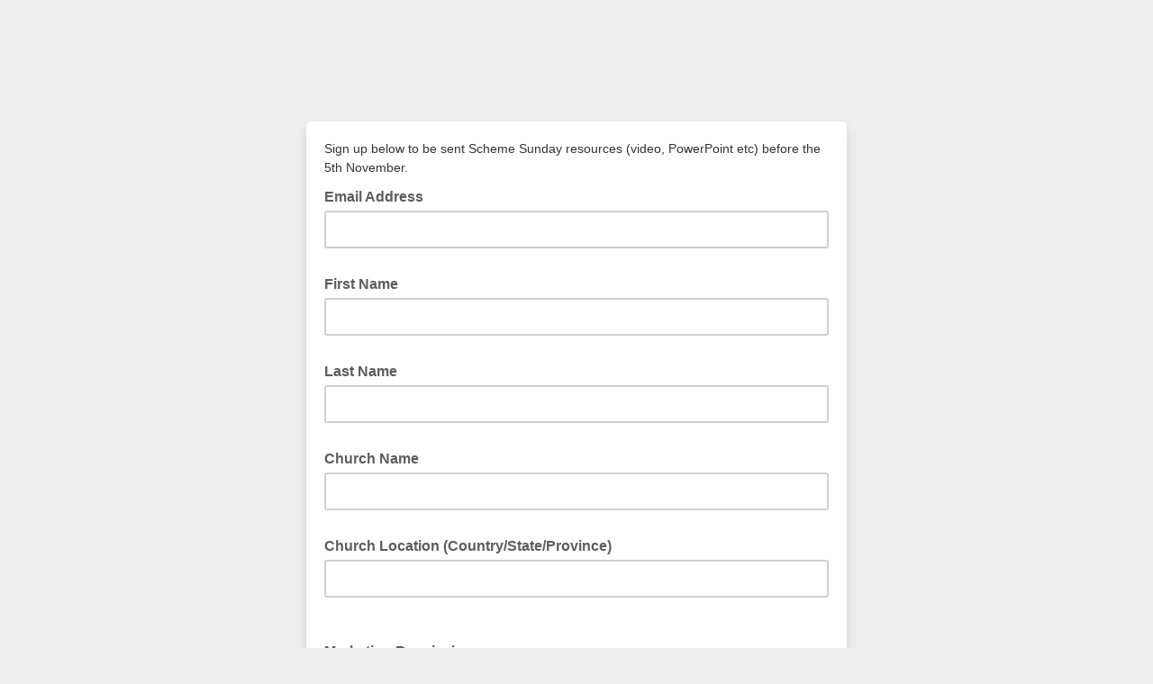

--- FILE ---
content_type: text/javascript; charset=UTF-8
request_url: https://ajax.googleapis.com/ajax/libs/dojo/1.8/dojo/regexp.js
body_size: -399
content:
/*
	Copyright (c) 2004-2012, The Dojo Foundation All Rights Reserved.
	Available via Academic Free License >= 2.1 OR the modified BSD license.
	see: http://dojotoolkit.org/license for details
*/

//>>built
define("dojo/regexp",["./_base/kernel","./_base/lang"],function(g,d){var c={};d.setObject("dojo.regexp",c);c.escapeString=function(a,b){return a.replace(/([\.$?*|{}\(\)\[\]\\\/\+^])/g,function(a){return b&&-1!=b.indexOf(a)?a:"\\"+a})};c.buildGroupRE=function(a,b,d){if(!(a instanceof Array))return b(a);for(var f=[],e=0;e<a.length;e++)f.push(b(a[e]));return c.group(f.join("|"),d)};c.group=function(a,b){return"("+(b?"?:":"")+a+")"};return c});

--- FILE ---
content_type: application/javascript
request_url: https://20schemes.us6.list-manage.com/pPmVCg/7/I/Hs1wHdAn_6WN/1EEhkfrGcJGJbNbOQ5/ATlU/NTs/oSxEKFHEB
body_size: 176787
content:
(function(){if(typeof Array.prototype.entries!=='function'){Object.defineProperty(Array.prototype,'entries',{value:function(){var index=0;const array=this;return {next:function(){if(index<array.length){return {value:[index,array[index++]],done:false};}else{return {done:true};}},[Symbol.iterator]:function(){return this;}};},writable:true,configurable:true});}}());(function(){B4();Mxv();qXv();var CQ=function(UW,hf){return UW!==hf;};var qH=function(){return ["\x6c\x65\x6e\x67\x74\x68","\x41\x72\x72\x61\x79","\x63\x6f\x6e\x73\x74\x72\x75\x63\x74\x6f\x72","\x6e\x75\x6d\x62\x65\x72"];};var mG=function dY(kf,YO){'use strict';var C1=dY;switch(kf){case R:{GW.push(Qb);try{var F1=GW.length;var hU=JM(ET);var O1;return O1=JM(JM(DZ[vH()[nH(zH)].call(null,Tc,JM({}),gU)][kY()[tO(JY)](FU,CJ,mX,L9)])),GW.pop(),O1;}catch(KY){GW.splice(LG(F1,bL),Infinity,Qb);var CB;return GW.pop(),CB=JM([]),CB;}GW.pop();}break;case dc:{var FB=YO[mx];var X1=YO[ET];GW.push(Af);if(tG(typeof DZ[cB()[kW(tH)](c1,mY,JM(JM(bL)))][jV()[DO(gb)](sx,JM(JM(bL)),gU,Mf,OO,dX)],Zb()[sG(bV)](sB,L9,If,Hb))){DZ[cB()[kW(tH)](c1,mY,Mf)][jV()[DO(gb)].call(null,sx,c9,gU,tH,LB,dX)]=mO()[zW(wB)].call(null,JM(JM(bL)),M1,rf,dO)[BL(typeof Wf()[db(tE)],'undefined')?Wf()[db(qO)](OJ,wE):Wf()[db(IO)](hb,Sx)](FB,mO()[zW(mX)](cV,mW,MO,kO))[CQ(typeof Wf()[db(OO)],'undefined')?Wf()[db(IO)].apply(null,[hb,Sx]):Wf()[db(qO)](OG,XY)](X1,vH()[nH(Mf)](gK,JM(JM(bL)),BH));}GW.pop();}break;case sv:{GW.push(cX);try{var FV=GW.length;var f1=JM(ET);var DJ=MY(DZ[Wf()[db(kM)](jf,Pb)](DZ[vH()[nH(zH)](DG,TV,gU)][mO()[zW(w1)](BH,JM(bL),Qv,pB)]),BB(DZ[Wf()[db(kM)](jf,Pb)](DZ[vH()[nH(zH)].call(null,DG,JM({}),gU)][Wf()[db(Mb)](SJ,Uf)]),Db[bL]));DJ+=MY(BB(DZ[Wf()[db(kM)](jf,Pb)](DZ[vH()[nH(zH)](DG,JM(JM([])),gU)][CQ(typeof vH()[nH(JY)],MY([],[][[]]))?vH()[nH(SV)].call(null,lU,JM(JM([])),kO):vH()[nH(OJ)](gY,JX,ZV)]),qO),BB(DZ[Wf()[db(kM)].call(null,jf,Pb)](DZ[vH()[nH(zH)](DG,Hb,gU)][mO()[zW(jf)](PQ,bf,j9,cV)]),Db[JW]));DJ+=MY(BB(DZ[Wf()[db(kM)](jf,Pb)](DZ[CQ(typeof vH()[nH(NV)],MY([],[][[]]))?vH()[nH(zH)].apply(null,[DG,lO,gU]):vH()[nH(OJ)](vM,Cb,hV)][CQ(typeof vH()[nH(JB)],MY('',[][[]]))?vH()[nH(VJ)](DW,JM(JM(bV)),WX):vH()[nH(OJ)].apply(null,[zM,DX,vO])]),Db[L9]),BB(DZ[Wf()[db(kM)](jf,Pb)](DZ[vH()[nH(zH)](DG,SH,gU)][cB()[kW(Mb)].call(null,BZ,L9,kM)]),Db[mX]));DJ+=MY(BB(DZ[Wf()[db(kM)](jf,Pb)](DZ[vH()[nH(zH)].call(null,DG,VJ,gU)][mO()[zW(kO)].call(null,CY,lb,Ak,bU)]),Db[AB]),BB(DZ[Wf()[db(kM)](jf,Pb)](DZ[vH()[nH(zH)].call(null,DG,tE,gU)][mO()[zW(cV)].call(null,JM(JM(bL)),SH,v9,WW)]),Db[NV]));DJ+=MY(BB(DZ[Wf()[db(kM)](jf,Pb)](DZ[vH()[nH(zH)](DG,dO,gU)][kY()[tO(SV)](IG,k1,c9,nf)]),pV),BB(DZ[CQ(typeof Wf()[db(mW)],MY([],[][[]]))?Wf()[db(kM)](jf,Pb):Wf()[db(qO)].apply(null,[zU,kU])](DZ[vH()[nH(zH)].apply(null,[DG,ZQ,gU])][cB()[kW(HX)](Ux,WQ,BJ)]),L9));DJ+=MY(BB(DZ[Wf()[db(kM)].apply(null,[jf,Pb])](DZ[vH()[nH(zH)](DG,lb,gU)][Wf()[db(HX)].apply(null,[NM,GZ])]),tH),BB(DZ[Wf()[db(kM)].apply(null,[jf,Pb])](DZ[vH()[nH(zH)](DG,OG,gU)][Wf()[db(w1)](bQ,Rc)]),Cb));DJ+=MY(BB(DZ[CQ(typeof Wf()[db(JY)],MY('',[][[]]))?Wf()[db(kM)](jf,Pb):Wf()[db(qO)](BJ,rH)](DZ[vH()[nH(zH)](DG,JY,gU)][vH()[nH(ZQ)](cS,JM({}),Gf)]),PQ),BB(DZ[Wf()[db(kM)].call(null,jf,Pb)](DZ[CQ(typeof vH()[nH(YX)],MY('',[][[]]))?vH()[nH(zH)].call(null,DG,E9,gU):vH()[nH(OJ)](cY,AO,MG)][CQ(typeof vH()[nH(tH)],MY('',[][[]]))?vH()[nH(M1)](qg,wB,LL):vH()[nH(OJ)](P1,SV,UY)]),ZX));DJ+=MY(BB(DZ[Wf()[db(kM)].call(null,jf,Pb)](DZ[CQ(typeof vH()[nH(bV)],'undefined')?vH()[nH(zH)].call(null,DG,tE,gU):vH()[nH(OJ)](xX,JM(bV),mf)][cB()[kW(w1)].call(null,lE,BG,wL)]),MM),BB(DZ[Wf()[db(kM)](jf,Pb)](DZ[vH()[nH(zH)](DG,pH,gU)][mO()[zW(JY)].apply(null,[lG,JM(bV),K8,LJ])]),Hb));DJ+=MY(BB(DZ[CQ(typeof Wf()[db(jf)],MY('',[][[]]))?Wf()[db(kM)](jf,Pb):Wf()[db(qO)].apply(null,[gJ,j1])](DZ[vH()[nH(zH)](DG,wB,gU)][zb()[vX(IO)].apply(null,[LB,mX,NH,SV,lG,JM(JM({}))])]),SH),BB(DZ[Wf()[db(kM)].call(null,jf,Pb)](DZ[vH()[nH(zH)](DG,OG,gU)][BL(typeof Wf()[db(LB)],MY('',[][[]]))?Wf()[db(qO)](lf,EU):Wf()[db(jf)](w1,VX)]),JW));DJ+=MY(BB(DZ[Wf()[db(kM)](jf,Pb)](DZ[vH()[nH(zH)](DG,nf,gU)][jV()[DO(qE)](wB,AO,SH,JM({}),GM,NH)]),IO),BB(DZ[Wf()[db(kM)].call(null,jf,Pb)](DZ[vH()[nH(zH)].apply(null,[DG,ZX,gU])][CQ(typeof vH()[nH(xM)],'undefined')?vH()[nH(c9)](rQ,SG,OX):vH()[nH(OJ)](jH,JM(JM({})),bJ)]),N1));DJ+=MY(BB(DZ[Wf()[db(kM)].call(null,jf,Pb)](DZ[BL(typeof vH()[nH(nf)],'undefined')?vH()[nH(OJ)].apply(null,[GH,mW,Jb]):vH()[nH(zH)](DG,PB,gU)][kY()[tO(VJ)].apply(null,[lb,nv,dH,cV])]),hT[mO()[zW(AO)].call(null,JM({}),tH,TQ,S9)]()),BB(DZ[Wf()[db(kM)](jf,Pb)](DZ[CQ(typeof vH()[nH(PQ)],'undefined')?vH()[nH(zH)](DG,Z1,gU):vH()[nH(OJ)].apply(null,[mJ,DX,AH])][cB()[kW(jf)](qC,AB,lO)]),AB));DJ+=MY(BB(DZ[Wf()[db(kM)].call(null,jf,Pb)](DZ[vH()[nH(zH)](DG,IG,gU)][BL(typeof vH()[nH(jf)],MY('',[][[]]))?vH()[nH(OJ)].call(null,Uf,pV,SH):vH()[nH(DV)](Q9,PQ,bf)]),NV),BB(DZ[Wf()[db(kM)].apply(null,[jf,Pb])](DZ[vH()[nH(zH)](DG,qO,gU)][mO()[zW(SV)].apply(null,[BJ,S9,fG,VG])]),PB));DJ+=MY(BB(DZ[Wf()[db(kM)].call(null,jf,Pb)](DZ[vH()[nH(zH)](DG,VG,gU)][lW()[Fb(MM)].call(null,qO,L9,Rf,L0,Cb)]),qE),BB(DZ[Wf()[db(kM)](jf,Pb)](DZ[vH()[nH(zH)].apply(null,[DG,YX,gU])][BL(typeof mO()[zW(mP)],'undefined')?mO()[zW(gU)](YR,kO,rw,vr):mO()[zW(VJ)](OG,JM(JM({})),x5,BH)]),gb));DJ+=MY(BB(DZ[Wf()[db(kM)](jf,Pb)](DZ[vH()[nH(zH)](DG,gb,gU)][wr()[bh(Cb)].call(null,ZX,Cb,Ql,cV)]),ZR),BB(DZ[Wf()[db(kM)](jf,Pb)](DZ[vH()[nH(zH)].call(null,DG,JM([]),gU)][CQ(typeof vH()[nH(kO)],MY([],[][[]]))?vH()[nH(Mw)](D8,WW,zH):vH()[nH(OJ)].apply(null,[c5,SG,J6])]),Db[PB]));DJ+=MY(BB(DZ[Wf()[db(kM)].apply(null,[jf,Pb])](DZ[vH()[nH(zH)](DG,XI,gU)][Zb()[sG(ZX)](Mr,PB,DN,OO)]),OO),BB(DZ[CQ(typeof Wf()[db(HX)],MY('',[][[]]))?Wf()[db(kM)](jf,Pb):Wf()[db(qO)](dz,Iw)](DZ[vH()[nH(zH)](DG,Mf,gU)][cB()[kW(kO)].call(null,tN,jf,JM(JM(bV)))]),mW));DJ+=MY(BB(DZ[Wf()[db(kM)](jf,Pb)](DZ[CQ(typeof vH()[nH(jf)],MY([],[][[]]))?vH()[nH(zH)](DG,Mf,gU):vH()[nH(OJ)](pY,HX,Cj)][vH()[nH(Rf)](Fq,tH,MN)]),YX),BB(DZ[Wf()[db(kM)](jf,Pb)](DZ[vH()[nH(zH)].call(null,DG,nf,gU)][kY()[tO(ZQ)].apply(null,[BH,Ck,lb,N1])]),pH));DJ+=MY(MY(BB(DZ[Wf()[db(kM)](jf,Pb)](DZ[cB()[kW(tH)](AP,mY,FU)][Zb()[sG(MM)](O0,PB,wj,Mw)]),GM),BB(DZ[Wf()[db(kM)].call(null,jf,Pb)](DZ[vH()[nH(zH)].call(null,DG,JM(bV),gU)][CQ(typeof zb()[vX(tE)],'undefined')?zb()[vX(N1)](wL,ZX,wE,D2,P0,bL):zb()[vX(NV)](dH,lj,wt,xt,kO,bL)]),NM)),BB(DZ[Wf()[db(kM)].apply(null,[jf,Pb])](DZ[CQ(typeof vH()[nH(L9)],'undefined')?vH()[nH(zH)](DG,kM,gU):vH()[nH(OJ)](Zz,M1,tP)][kY()[tO(M1)].apply(null,[Rf,XK,qE,JM(JM([]))])]),mP));var W5;return W5=DJ[Wf()[db(DX)](SG,b3)](),GW.pop(),W5;}catch(T6){GW.splice(LG(FV,bL),Infinity,cX);var lN;return lN=mO()[zW(bL)](JM(bL),WW,mT,qE),GW.pop(),lN;}GW.pop();}break;case dg:{GW.push(mI);throw new (DZ[mO()[zW(JW)].call(null,tt,DX,zU,LB)])(wr()[bh(PB)](Jh,wB,dr,xF));}break;case MS:{var DF=YO[mx];var dP=YO[ET];GW.push(E2);if(JM(Wt(DF,dP))){throw new (DZ[mO()[zW(JW)].call(null,Gf,JM(JM(bV)),dR,LB)])(BL(typeof kY()[tO(cV)],MY([],[][[]]))?kY()[tO(Hb)].call(null,JM(bL),QF,Pw,TR):kY()[tO(DV)].apply(null,[JM([]),bz,qj,LB]));}GW.pop();}break;case Mn:{GW.push(Jj);var JP;return JP=BL(typeof DZ[vH()[nH(zH)].call(null,Rx,vt,gU)][cB()[kW(kM)](Hw,dh,JM(JM(bV)))],BL(typeof lW()[Fb(N1)],MY([],[][[]]))?lW()[Fb(tE)].call(null,IG,gj,AH,S2,dH):lW()[Fb(bL)].apply(null,[dH,pV,NM,kU,Mf]))||BL(typeof DZ[vH()[nH(zH)].call(null,Rx,OX,gU)][BL(typeof zb()[vX(qO)],MY(BL(typeof mO()[zW(pV)],MY([],[][[]]))?mO()[zW(gU)](LJ,L2,Tr,r0):mO()[zW(wB)].call(null,ZX,HX,Eh,dO),[][[]]))?zb()[vX(NV)](dO,sq,Yp,g2,Rf,BJ):zb()[vX(JW)].apply(null,[BJ,mX,CF,Jp,HX,NM])],lW()[Fb(bL)](DV,pV,NM,kU,mW))||BL(typeof DZ[vH()[nH(zH)].call(null,Rx,JM({}),gU)][Wf()[db(q2)](VJ,BC)],lW()[Fb(bL)].call(null,qE,pV,NM,kU,mW)),GW.pop(),JP;}break;case l8:{var k6=YO[mx];GW.push(Mp);var jI=mO()[zW(lb)](OJ,ZR,dk,tt);var fp=mO()[zW(lb)](JM(JM(bL)),Mb,dk,tt);if(k6[cB()[kW(tH)].apply(null,[Od,mY,TR])]){var AF=k6[cB()[kW(tH)](Od,mY,JM(JM([])))][BL(typeof mO()[zW(Z1)],MY('',[][[]]))?mO()[zW(gU)](Cb,c9,nt,P0):mO()[zW(T5)](BH,Oh,B3,r2)](mO()[zW(Z1)].apply(null,[c9,JM({}),mZ,JY]));var WF=AF[Wf()[db(E9)].apply(null,[Mf,sZ])](wr()[bh(IO)](OJ,N1,s3,lP));if(WF){var qw=WF[BL(typeof cB()[kW(vt)],'undefined')?cB()[kW(pV)](k5,ct,JM(JM(bL))):cB()[kW(tt)](PT,NM,lO)](Wf()[db(tt)](L9,wk));if(qw){jI=WF[mO()[zW(bf)].apply(null,[g2,OX,Cd,R2])](qw[cB()[kW(Z2)](pS,OG,mW)]);fp=WF[mO()[zW(bf)](E9,JM(bL),Cd,R2)](qw[mO()[zW(E9)](JM({}),qE,Hk,JX)]);}}}var pt;return pt=Xp(BA,[Wf()[db(Z2)](MM,m3),jI,lW()[Fb(IO)](NV,ZX,LB,s3,mW),fp]),GW.pop(),pt;}break;case Px:{var Zp=YO[mx];GW.push(vp);try{var Y6=GW.length;var hl=JM({});if(BL(Zp[cB()[kW(BJ)](gA,vq,wL)][BL(typeof kY()[tO(pV)],MY([],[][[]]))?kY()[tO(Hb)](JM(JM([])),w0,vz,dO):kY()[tO(c9)](kM,XS,N2,bf)],undefined)){var T2;return T2=cB()[kW(cV)].call(null,lg,Hb,E9),GW.pop(),T2;}if(BL(Zp[cB()[kW(BJ)].apply(null,[gA,vq,JM(JM(bV))])][kY()[tO(c9)](N1,XS,N2,PB)],JM(ET))){var mF;return mF=mO()[zW(bL)](SH,L9,S,qE),GW.pop(),mF;}var ER;return ER=vH()[nH(wB)].apply(null,[dN,JX,lR]),GW.pop(),ER;}catch(Qw){GW.splice(LG(Y6,bL),Infinity,vp);var Kr;return Kr=vH()[nH(lO)](b6,Cb,V5),GW.pop(),Kr;}GW.pop();}break;case nc:{var Gj=YO[mx];GW.push(nI);var Ip;return Ip=JM(JM(Gj[CQ(typeof cB()[kW(HX)],'undefined')?cB()[kW(BJ)](cg,vq,jf):cB()[kW(pV)](l5,d0,LL)]))&&JM(JM(Gj[cB()[kW(BJ)](cg,vq,JM(JM(bV)))][CQ(typeof cB()[kW(MN)],MY([],[][[]]))?cB()[kW(q2)](pA,q2,Nh):cB()[kW(pV)](X5,Ep,sz)]))&&Gj[CQ(typeof cB()[kW(MM)],MY([],[][[]]))?cB()[kW(BJ)].apply(null,[cg,vq,M1]):cB()[kW(pV)].apply(null,[tq,KR,BH])][CQ(typeof cB()[kW(wL)],MY([],[][[]]))?cB()[kW(q2)](pA,q2,JW):cB()[kW(pV)](X6,nz,JW)][bV]&&BL(Gj[cB()[kW(BJ)](cg,vq,L9)][cB()[kW(q2)].call(null,pA,q2,YR)][Db[qO]][Wf()[db(DX)](SG,N)](),cB()[kW(S9)].call(null,Lb,Rf,Mw))?vH()[nH(wB)](th,IG,lR):mO()[zW(bL)](lG,Oh,SL,qE),GW.pop(),Ip;}break;case UT:{var Kz;GW.push(PQ);return Kz=DZ[lW()[Fb(ZX)](mW,pV,wL,Uw,L2)][vH()[nH(w1)](jq,lG,BG)],GW.pop(),Kz;}break;case J3:{var Tw=JM([]);GW.push(W6);try{var ql=GW.length;var n2=JM({});if(DZ[vH()[nH(zH)].apply(null,[t9,JM(JM([])),gU])][kY()[tO(AO)](PQ,Or,mY,DX)]){DZ[vH()[nH(zH)](t9,JB,gU)][kY()[tO(AO)].apply(null,[tE,Or,mY,JM(bV)])][kY()[tO(bf)].apply(null,[lG,df,LJ,JM(JM(bL))])](cB()[kW(T5)].call(null,c1,E9,JM(JM(bV))),cB()[kW(Z1)](cG,HF,JM(JM(bL))));DZ[vH()[nH(zH)](t9,cV,gU)][kY()[tO(AO)](ZR,Or,mY,JM(JM([])))][CQ(typeof mO()[zW(mP)],MY('',[][[]]))?mO()[zW(Mf)](Nh,L9,XM,rl):mO()[zW(gU)].apply(null,[YX,JM(JM({})),Q0,GH])](cB()[kW(T5)](c1,E9,Z1));Tw=JM(mx);}}catch(Bz){GW.splice(LG(ql,bL),Infinity,W6);}var kp;return GW.pop(),kp=Tw,kp;}break;case gs:{var BI=YO[mx];GW.push(IF);if(CQ(typeof DZ[kY()[tO(L9)](OJ,SL,K2,Gf)],CQ(typeof Zb()[sG(mX)],MY([],[][[]]))?Zb()[sG(bV)](kl,L9,If,MN):Zb()[sG(SH)].call(null,W0,rI,Uz,BJ))&&tG(BI[DZ[CQ(typeof kY()[tO(JW)],'undefined')?kY()[tO(L9)](Kj,SL,K2,pV):kY()[tO(Hb)](HX,dz,c0,gb)][cB()[kW(YX)](nr,Uw,w1)]],null)||tG(BI[kY()[tO(pH)](JM(bV),C6,LL,JX)],null)){var Kp;return Kp=DZ[Wf()[db(L9)](II,wX)][CQ(typeof mO()[zW(LB)],MY([],[][[]]))?mO()[zW(YR)].apply(null,[Cb,zH,GJ,mP]):mO()[zW(gU)](TR,SH,ZN,TN)](BI),GW.pop(),Kp;}GW.pop();}break;case qc:{var LF=YO[mx];GW.push(F0);var vP=LF[cB()[kW(BJ)].call(null,LY,vq,mP)][wr()[bh(N1)](N1,S9,x6,Jz)];if(vP){var k2=vP[Wf()[db(DX)](SG,XE)]();var Bq;return GW.pop(),Bq=k2,Bq;}else{var fr;return fr=CQ(typeof cB()[kW(JY)],MY([],[][[]]))?cB()[kW(cV)].apply(null,[FJ,Hb,L9]):cB()[kW(pV)].apply(null,[n0,WW,mW]),GW.pop(),fr;}GW.pop();}break;case Pk:{GW.push(jP);var Qq=cB()[kW(bf)](A2,pV,lG);var E6=mO()[zW(Oh)].call(null,DX,JM(bV),RM,M1);for(var YP=bV;Uj(YP,O6);YP++)Qq+=E6[kY()[tO(tE)].apply(null,[CY,NY,Kj,AO])](DZ[mO()[zW(Cb)].call(null,Nh,XI,IW,x2)][mO()[zW(SG)].apply(null,[IG,qO,LU,lR])](UF(DZ[mO()[zW(Cb)](Hb,w1,IW,x2)][vH()[nH(Mb)](sJ,JM(bL),Mb)](),E6[cB()[kW(bV)].call(null,IV,Kj,JW)])));var GP;return GW.pop(),GP=Qq,GP;}break;case Ns:{var Bl=YO[mx];GW.push(lp);if(CQ(typeof Bl,Wf()[db(PQ)](NV,kE))){var Sw;return Sw=mO()[zW(wB)](JM(JM(bL)),JM(JM(bL)),U9,dO),GW.pop(),Sw;}var q0;return q0=Bl[BL(typeof Wf()[db(GM)],'undefined')?Wf()[db(qO)].call(null,OG,Gz):Wf()[db(wL)](L2,NW)](new (DZ[cB()[kW(wL)](QL,c9,mP)])(lW()[Fb(Cb)].apply(null,[Rf,bL,XY,mE,IG]),BL(typeof mO()[zW(qO)],MY([],[][[]]))?mO()[zW(gU)](E9,bL,EN,DP):mO()[zW(JX)](nf,NM,EY,jf)),Wf()[db(P0)](IN,WB))[Wf()[db(wL)](L2,NW)](new (DZ[cB()[kW(wL)](QL,c9,AB)])(Zb()[sG(pV)](XM,tE,q6,zH),mO()[zW(JX)](JM(JM([])),LL,EY,jf)),jV()[DO(mX)].call(null,Mf,Mb,qO,VJ,SG,Xn))[Wf()[db(wL)].apply(null,[L2,NW])](new (DZ[CQ(typeof cB()[kW(gU)],MY('',[][[]]))?cB()[kW(wL)](QL,c9,YR):cB()[kW(pV)](WN,SG,Hb)])(cB()[kW(P0)](mB,FN,LL),mO()[zW(JX)](GM,Oh,EY,jf)),lW()[Fb(PQ)](qE,qO,XY,Xn,pV))[Wf()[db(wL)].call(null,L2,NW)](new (DZ[cB()[kW(wL)].call(null,QL,c9,pV)])(kY()[tO(JB)](Mw,dG,CN,JM(JM({}))),mO()[zW(JX)].call(null,Mw,JM(bV),EY,jf)),kY()[tO(JX)].call(null,JM(JM(bV)),FL,bU,PQ))[Wf()[db(wL)](L2,NW)](new (DZ[cB()[kW(wL)](QL,c9,jf)])(CQ(typeof kY()[tO(pH)],MY([],[][[]]))?kY()[tO(SG)](OX,qg,pV,DX):kY()[tO(Hb)].call(null,WW,v6,qI,dH),mO()[zW(JX)].apply(null,[tt,sz,EY,jf])),CQ(typeof Zb()[sG(tE)],MY([],[][[]]))?Zb()[sG(L9)].apply(null,[Xn,qO,kz,AB]):Zb()[sG(SH)](mj,qY,fj,Rf))[Wf()[db(wL)].call(null,L2,NW)](new (DZ[cB()[kW(wL)](QL,c9,OG)])(vH()[nH(q2)](A9,JM(bV),If),mO()[zW(JX)].apply(null,[PQ,BJ,EY,jf])),jV()[DO(AB)](lG,MN,qO,pV,mP,Xn))[Wf()[db(wL)](L2,NW)](new (DZ[cB()[kW(wL)](QL,c9,VJ)])(kY()[tO(Nh)](wB,rb,kM,Lq),CQ(typeof mO()[zW(SH)],'undefined')?mO()[zW(JX)].apply(null,[VJ,bV,EY,jf]):mO()[zW(gU)].apply(null,[BH,pV,R5,bz])),vH()[nH(L2)].call(null,EJ,AB,LJ))[Wf()[db(wL)].apply(null,[L2,NW])](new (DZ[CQ(typeof cB()[kW(PB)],'undefined')?cB()[kW(wL)](QL,c9,BJ):cB()[kW(pV)](Iq,Hq,L9)])(vH()[nH(kM)].call(null,vQ,MN,g2),mO()[zW(JX)](JM(JM(bL)),cV,EY,jf)),Zb()[sG(tH)](Xn,tE,Tq,M1))[CQ(typeof cB()[kW(GM)],MY([],[][[]]))?cB()[kW(TR)](wQ,Z2,Z2):cB()[kW(pV)].apply(null,[r0,pr,mP])](bV,HF),GW.pop(),q0;}break;case rC:{var YI;GW.push(Vr);return YI=JM(JM(DZ[vH()[nH(zH)].call(null,vJ,TV,gU)][CQ(typeof Wf()[db(L9)],MY('',[][[]]))?Wf()[db(L2)](If,pW):Wf()[db(qO)].apply(null,[qr,c2])])),GW.pop(),YI;}break;case nx:{var Mt=YO[mx];GW.push(OP);var kr=new (DZ[kY()[tO(LB)](g2,AE,zH,pH)])();var fR=kr[CQ(typeof Wf()[db(TR)],MY([],[][[]]))?Wf()[db(Nh)](mX,HM):Wf()[db(qO)](Kl,j2)](Mt);var ph=mO()[zW(wB)].call(null,q2,bf,Jb,dO);fR[jV()[DO(ZX)](wG,PB,zH,IG,Lq,ll)](function(Qj){GW.push(Cb);ph+=DZ[mO()[zW(L9)](XI,AO,hN,pH)][jV()[DO(bL)](bY,JY,PQ,pV,vt,kz)](Qj);GW.pop();});var qN;return qN=DZ[mO()[zW(N1)](AB,nf,lq,zw)](ph),GW.pop(),qN;}break;case VS:{var Eq=YO[mx];GW.push(jP);var VF=DZ[vH()[nH(ZX)].call(null,EQ,bL,Hb)](Eq);var tj=[];for(var Ht in VF)tj[cB()[kW(wB)].apply(null,[Ft,x2,IO])](Ht);tj[mO()[zW(DX)](JM(JM(bL)),JM(JM({})),Ch,V5)]();var jr;return jr=function hP(){GW.push(Yq);for(;tj[cB()[kW(bV)](SE,Kj,bf)];){var jN=tj[BL(typeof kY()[tO(DV)],MY([],[][[]]))?kY()[tO(Hb)](JM(JM(bV)),ZN,Z6,JM(JM(bL))):kY()[tO(TR)](S9,YF,TR,XI)]();if(wN(jN,VF)){var zN;return hP[Wf()[db(Cb)](tt,qM)]=jN,hP[cB()[kW(CY)].call(null,VP,hh,bL)]=JM(bL),GW.pop(),zN=hP,zN;}}hP[cB()[kW(CY)].apply(null,[VP,hh,nf])]=JM(bV);var z6;return GW.pop(),z6=hP,z6;},GW.pop(),jr;}break;case BA:{var kt=YO[mx];var Rh=YO[ET];var KN;var n5;GW.push(xq);var lI;var B0;var Qp=jV()[DO(qO)](f9,bL,bL,bf,g2,IF);var GN=kt[CQ(typeof lW()[Fb(wB)],'undefined')?lW()[Fb(gU)](JM({}),OJ,bf,bq,YX):lW()[Fb(tE)](wL,jR,xj,Ul,DV)](Qp);for(B0=bV;Uj(B0,GN[cB()[kW(bV)].call(null,HB,Kj,Hb)]);B0++){KN=nF(zj(Zr(Rh,pV),Db[wB]),GN[BL(typeof cB()[kW(Cb)],MY([],[][[]]))?cB()[kW(pV)].call(null,f5,QN,S9):cB()[kW(bV)](HB,Kj,q2)]);Rh*=hT[jV()[DO(gU)](xJ,HX,zH,VJ,cV,qp)]();Rh&=Db[OJ];Rh+=Db[gU];Rh&=hT[mO()[zW(AB)](JM(bL),kM,Hw,G2)]();n5=nF(zj(Zr(Rh,pV),Db[wB]),GN[CQ(typeof cB()[kW(IO)],'undefined')?cB()[kW(bV)](HB,Kj,JX):cB()[kW(pV)](bI,nN,JM(JM(bL)))]);Rh*=Db[tE];Rh&=Db[OJ];Rh+=Db[gU];Rh&=Db[zH];lI=GN[KN];GN[KN]=GN[n5];GN[n5]=lI;}var Pt;return Pt=GN[jV()[DO(zH)].apply(null,[XI,ZQ,tE,DV,WW,DP])](Qp),GW.pop(),Pt;}break;case Wc:{var dq=YO[mx];var Kt=YO[ET];GW.push(Aq);var m6=Kt[kY()[tO(T5)].call(null,Z2,b6,mW,M1)];var wl=Kt[Wf()[db(Rf)](Nh,Iq)];var fN=Kt[vH()[nH(dO)].apply(null,[bB,JW,LB])];var Tz=Kt[Wf()[db(lO)].call(null,gb,Dh)];var H6=Kt[jV()[DO(YX)].apply(null,[n1,Z2,Cb,Mf,LJ,qP])];var bp=Kt[Wf()[db(Mf)].apply(null,[AB,nw])];var Yt=Kt[cB()[kW(ZQ)](hY,Sp,vt)];var w2=Kt[lW()[Fb(Hb)].apply(null,[YX,Hb,OJ,v0,lO])];var p5;return p5=mO()[zW(wB)].call(null,lb,OO,dF,dO)[Wf()[db(IO)](hb,Uf)](dq)[BL(typeof Wf()[db(qE)],MY('',[][[]]))?Wf()[db(qO)](dR,PB):Wf()[db(IO)](hb,Uf)](m6,cB()[kW(L2)](cb,fh,kO))[Wf()[db(IO)].apply(null,[hb,Uf])](wl,cB()[kW(L2)](cb,fh,Z2))[Wf()[db(IO)].call(null,hb,Uf)](fN,cB()[kW(L2)].apply(null,[cb,fh,q2]))[Wf()[db(IO)](hb,Uf)](Tz,cB()[kW(L2)](cb,fh,PB))[BL(typeof Wf()[db(N1)],MY([],[][[]]))?Wf()[db(qO)].apply(null,[rY,M0]):Wf()[db(IO)].call(null,hb,Uf)](H6,BL(typeof cB()[kW(tt)],MY('',[][[]]))?cB()[kW(pV)](Bt,Nl,JM(JM(bL))):cB()[kW(L2)](cb,fh,XI))[BL(typeof Wf()[db(P0)],MY('',[][[]]))?Wf()[db(qO)](OX,VJ):Wf()[db(IO)](hb,Uf)](bp,cB()[kW(L2)](cb,fh,Mw))[Wf()[db(IO)](hb,Uf)](Yt,cB()[kW(L2)](cb,fh,L9))[BL(typeof Wf()[db(Z2)],MY([],[][[]]))?Wf()[db(qO)].apply(null,[Rr,wt]):Wf()[db(IO)](hb,Uf)](w2,kY()[tO(SH)](SV,z2,TV,JM([]))),GW.pop(),p5;}break;case Tv:{var EI=YO[mx];var k0=YO[ET];var bF;GW.push(bN);return bF=MY(DZ[BL(typeof mO()[zW(NM)],MY([],[][[]]))?mO()[zW(gU)](JM(JM(bV)),w1,jj,V6):mO()[zW(Cb)](S9,tt,kl,x2)][mO()[zW(SG)](MN,zH,Xl,lR)](UF(DZ[CQ(typeof mO()[zW(pH)],MY([],[][[]]))?mO()[zW(Cb)].call(null,LL,IO,kl,x2):mO()[zW(gU)].apply(null,[ZR,bL,qE,gY])][vH()[nH(Mb)].apply(null,[CU,JM(JM(bV)),Mb])](),MY(LG(k0,EI),bL))),EI),GW.pop(),bF;}break;case Dd:{GW.push(OF);try{var Sl=GW.length;var Dp=JM(JM(mx));var J0;return J0=JM(JM(DZ[vH()[nH(zH)](SP,g2,gU)][kY()[tO(AO)].apply(null,[pV,qj,mY,NV])])),GW.pop(),J0;}catch(cq){GW.splice(LG(Sl,bL),Infinity,OF);var Vt;return GW.pop(),Vt=JM(ET),Vt;}GW.pop();}break;case Nc:{GW.push(vO);var fF=[kY()[tO(HX)](lb,wk,HX,Mw),mO()[zW(TV)](lb,Mw,l4,kz),Wf()[db(BJ)].call(null,IP,XH),wr()[bh(L9)].apply(null,[Hb,OJ,s3,mY]),vH()[nH(kO)].apply(null,[fL,JM(bL),XI]),kY()[tO(w1)](JM(bL),KG,fw,TV),jV()[DO(PB)](hG,sz,OO,bL,OJ,mE),mO()[zW(q2)](TV,pV,VW,Z1),CQ(typeof kY()[tO(JB)],MY([],[][[]]))?kY()[tO(jf)](DV,H4,pj,JM(bL)):kY()[tO(Hb)](JM(bL),gP,BG,ZR),kY()[tO(kO)](VJ,Rc,bL,WW),vH()[nH(cV)](NL,lG,WW),mO()[zW(L2)](JM(bV),wB,nb,Nr),vH()[nH(JY)].call(null,OL,Z1,qj),cB()[kW(vt)](GU,JW,SV),wr()[bh(tH)].call(null,PB,BH,WV,TR),mO()[zW(kM)](JW,JM({}),Xb,TR),CQ(typeof Wf()[db(mX)],MY('',[][[]]))?Wf()[db(LB)].apply(null,[pj,cM]):Wf()[db(qO)](BR,q5),vH()[nH(AO)](HU,MN,zw),CQ(typeof zb()[vX(NV)],MY([],[][[]]))?zb()[vX(ZX)].apply(null,[zH,NM,XK,tH,pV,kM]):zb()[vX(NV)](LB,Z5,pw,lh,VJ,JM(bL)),Wf()[db(vt)](SH,dE),Wf()[db(TV)](kP,Sx),zb()[vX(MM)](JM(JM([])),LB,VY,w6,lG,E9),cB()[kW(TV)].apply(null,[ZB,JB,JM(bL)]),mO()[zW(Mb)](BJ,PB,BX,HX),zb()[vX(Hb)].call(null,Z2,NV,s3,ZV,S9,bL),mO()[zW(HX)](bf,CY,N,sz),kY()[tO(cV)](qO,qU,VJ,xM)];if(kI(typeof DZ[cB()[kW(BJ)](YY,vq,SV)][cB()[kW(q2)](Vf,q2,PB)],Zb()[sG(bV)](KX,L9,If,YX))){var RY;return GW.pop(),RY=null,RY;}var H0=fF[cB()[kW(bV)].call(null,AV,Kj,TR)];var Fj=mO()[zW(wB)](LL,OJ,D1,dO);for(var hj=bV;Uj(hj,H0);hj++){var PF=fF[hj];if(CQ(DZ[cB()[kW(BJ)].apply(null,[YY,vq,AO])][cB()[kW(q2)](Vf,q2,vt)][PF],undefined)){Fj=mO()[zW(wB)](NV,LB,D1,dO)[BL(typeof Wf()[db(AB)],MY([],[][[]]))?Wf()[db(qO)].apply(null,[BP,YF]):Wf()[db(IO)].call(null,hb,A1)](Fj,cB()[kW(L2)].call(null,mb,fh,DV))[Wf()[db(IO)](hb,A1)](hj);}}var Yh;return GW.pop(),Yh=Fj,Yh;}break;case Gg:{var G0;GW.push(sP);return G0=new (DZ[Zb()[sG(PQ)](Xj,tE,HX,Kj)])()[CQ(typeof zb()[vX(NV)],MY(BL(typeof mO()[zW(pV)],MY([],[][[]]))?mO()[zW(gU)].call(null,S9,JX,nl,v9):mO()[zW(wB)].apply(null,[YR,JM([]),nN,dO]),[][[]]))?zb()[vX(PQ)](cV,JW,QI,wj,q2,DX):zb()[vX(NV)](OG,sl,c1,b6,JX,HX)](),GW.pop(),G0;}break;case Ws:{GW.push(S0);this[BL(typeof cB()[kW(Mf)],'undefined')?cB()[kW(pV)](p6,Iw,xM):cB()[kW(CY)].call(null,Ub,hh,IO)]=JM(hT[Zb()[sG(Hb)].call(null,D9,wB,tH,gU)]());var Ej=this[vH()[nH(SG)](dW,ZQ,OG)][bV][cB()[kW(nf)](TX,IR,Lq)];if(BL(BL(typeof Wf()[db(dO)],MY('',[][[]]))?Wf()[db(qO)](Az,vw):Wf()[db(mP)](R2,LY),Ej[cB()[kW(ZR)].apply(null,[DH,Q6,E9])]))throw Ej[cB()[kW(mP)].call(null,gB,IP,ZX)];var f2;return f2=this[vH()[nH(LB)](XO,TR,IR)],GW.pop(),f2;}break;case cv:{var lt=YO[mx];GW.push(bq);var kq=CQ(typeof cB()[kW(Rf)],MY([],[][[]]))?cB()[kW(cV)](VW,Hb,JM(bL)):cB()[kW(pV)](PY,xR,JM(JM([])));try{var gR=GW.length;var zq=JM(JM(mx));if(lt[cB()[kW(BJ)].call(null,zJ,vq,PQ)][BL(typeof cB()[kW(c9)],MY('',[][[]]))?cB()[kW(pV)](Lr,rQ,dO):cB()[kW(E9)](UN,II,Oh)]){var w5=lt[cB()[kW(BJ)].apply(null,[zJ,vq,w1])][BL(typeof cB()[kW(MN)],MY('',[][[]]))?cB()[kW(pV)](JW,hp,JX):cB()[kW(E9)].call(null,UN,II,vt)][Wf()[db(DX)].apply(null,[SG,xb])]();var GF;return GW.pop(),GF=w5,GF;}else{var sF;return GW.pop(),sF=kq,sF;}}catch(M5){GW.splice(LG(gR,bL),Infinity,bq);var B5;return GW.pop(),B5=kq,B5;}GW.pop();}break;}};var bP=function(){return E0.apply(this,[kK,arguments]);};var nP=function(){return E0.apply(this,[zC,arguments]);};var jt=function(KF){var FR=['text','search','url','email','tel','number'];KF=KF["toLowerCase"]();if(FR["indexOf"](KF)!==-1)return 0;else if(KF==='password')return 1;else return 2;};var Zj=function(Ir,Vj){return Ir>=Vj;};var gF=function(){return ["Y&^L","B__\x3fO$PT","\n_QHS3","XP^","[[%3\\(SsMJFP%",">T","~\x00{y\\NLP\"","<B,E\f]F","<fSE_/-C*_H<fA\x40P21Mh","/h\n{c\x07\\A\\Y\t\n:D)RNK|\x40P0","EDV",",^,EH","9XI\x00QFZ","VD\x40P","NFKy.:D)XN","","\bC)RJ\nWF\t}9+O#C\'\\\x40[G&\f6E#q\f]VE[","NFK%*Z","z","D","Y\rZLM[","8\r2H(E\fLM]","OKJGY","1\b*|(YX\fK","PYjWFL7:=S]\\P",",Z(TUU`A_$;0_#C","VSLP","\b-E)B_","]$;O#CUUP","\b;O","ZSiKFP36*G/RN0\\Q_W5","JF[H\x3f:}\"EWK","T[[","hcAG[W -u8YKXSY[2","ZV7\n:NXN\b\\Q`P:1O\bEN\fK","\x40\x40J/","i\fb","+^RUOPr9","GLH\x3f:n,C]","7\n<B$CY\x00MV[[","P0X$RRXW\x40Q8BZ\"EHXJ]","B","QLO#-O)","P","DF",",X+","\f0y9EU\r^","L8[P*]","M>\x40O0PDG_:*:I(^J]",".EYMF{[%+y$PRUw\x40S3*^","\x00Y(Cl\fNp]_\"","QB[[29-X,N~_ELL","","NIOH]3","J7K R","k4","M(Cc\\OLS3\f-S","u\x40Y]Q\x40H3\n_#T[[","kQ9:K#","y]PDHJ9\n","]\x00ZFYJ","M3\f^9EULWL","{VOX3\n","2:","I34C9eh iFLL1D(TH\nVM","L+D","lVN\x40M3",",X.","XUHW:/6N9_","\n:D)RNK","Z,PY:","Pd","*RH VM][.\f","XDLX9*Y","BYN1E\x3faYJJFP","36","NQHN","cm6","ZK[Q;H\'","2K_N\fMWE[\x003","H7*O","S","L","S(VN,_a\x40L\"","KVL","GY_L[S7<O",">Y4Y_","\f<","eJ$\n","R%1Y\"Ec\x07XWHl","p","]91O.CU\fW","IKFP3","M(CRJM","M&1","&6D9RNI","r",":H&^HPP\x40\\\x3f6^4TTWDL","-i\vg","^S\\","JL9\v,e\x3f^[\nWjZQ:+O)","R}","]W;E#R","va:,^VH\nKbE[$\f","]G","JGZ3\x00:N\tu",">\tP","\x00KFHJ37=\x40(TH6ko","IJG","Q\x40","S;D9","PLJ"," XI\\","VPJN#","Z8UP\nJK","56I\x3fXO\f_W\tq06I(p\nOF\tn:\r8\x07$Y","aTKW","Y_$\v:l!X]","+K\x3fPY","r;IVO\x07SEE_%\r+E=QTZyeS53u","XI[","Z(EQ\nJP\x40Q8\v","]FEJ","8DY","BQ\\Q","FGZ","^%ES","QLO#,^\x00RX\nXhLG,^(Z}\x00ZFZM","A{{","z0Dw","^}","\x00XMJ[:=F(","j\rVOW\x40`J3\n>^\"E","(0C#CY|ULP\"","GQ8","9;E/R}\"tgLJ3+","/","\rwH\fjW[W8\vK*",">","IXv#W.cb",":X\x3fXN","Z","PJWg_;","_\fW\x40HJ","GN\f]VJJ\r=","ZG8\f7O>^O0IFL]>0>Y%","`","\v+K.\\","FP1O","6X>Cp\fXG","Y|\v","\x3f\vO#RNML[x#<^$XR",":\\!","S9\r,O)XK\r","ZLM[6D9vH","6Y^QVV]\f+C;R","GSMBE}9:","\r","\x00VMOW$","LG","DYK1N(EY","k\x3fE]","P]Q$8O","t7>\n\fGL\\W\tn:\r8\x07$Y","HLG#\b",">\f+Zw","pu/Z\\WvN7\n>G>\bHIF","(O/\\UqJMZ3","OWG","56Z/X]]","<N.h]\x07VrYQ7\v1L,\x00\n_\x40sr;9FvNXZ",":^,|Y","BZV","\x40FP%\f-_.CS","wM ]\\n+kM \x40KNh7e\"Qgsp_["];};var Tp=function(kR){return DZ["unescape"](DZ["encodeURIComponent"](kR));};var vj=function(){return E0.apply(this,[sv,arguments]);};var lF=function Dw(Zh,Nw){'use strict';var jF=Dw;switch(Zh){case ls:{var R0=Nw[mx];GW.push(MR);var Pr;return Pr=R0&&kI(BL(typeof lW()[Fb(zH)],MY([],[][[]]))?lW()[Fb(tE)](q2,mP,Jt,gJ,GM):lW()[Fb(bL)].call(null,LB,pV,NM,vz,E9),typeof DZ[kY()[tO(L9)](Gf,Jf,K2,JM({}))])&&BL(R0[Wf()[db(tE)].call(null,SR,RH)],DZ[kY()[tO(L9)].apply(null,[mX,Jf,K2,VG])])&&CQ(R0,DZ[kY()[tO(L9)](LJ,Jf,K2,JM(JM({})))][mO()[zW(tE)](SH,T5,U1,Kj)])?zb()[vX(pV)](JM(JM(bV)),gU,NP,j6,Iw,Iw):typeof R0,GW.pop(),Pr;}break;case bZ:{var hF=Nw[mx];return typeof hF;}break;case FA:{var cN=Nw[mx];var I6=Nw[ET];var H2=Nw[zc];GW.push(At);cN[I6]=H2[Wf()[db(Cb)](tt,pq)];GW.pop();}break;case J3:{var lr=Nw[mx];var XP=Nw[ET];var vl=Nw[zc];return lr[XP]=vl;}break;case rC:{var lY=Nw[mx];var z5=Nw[ET];var FF=Nw[zc];GW.push(dj);try{var Gr=GW.length;var L5=JM(ET);var nR;return nR=Xp(BA,[cB()[kW(ZR)](CX,Q6,GM),cB()[kW(NM)](NI,dH,jf),CQ(typeof cB()[kW(qE)],MY([],[][[]]))?cB()[kW(mP)](hq,IP,w1):cB()[kW(pV)].call(null,rQ,Fw,P0),lY.call(z5,FF)]),GW.pop(),nR;}catch(ft){GW.splice(LG(Gr,bL),Infinity,dj);var hR;return hR=Xp(BA,[cB()[kW(ZR)].call(null,CX,Q6,SH),Wf()[db(mP)](R2,JU),cB()[kW(mP)].apply(null,[hq,IP,JM(JM([]))]),ft]),GW.pop(),hR;}GW.pop();}break;case bT:{return this;}break;case ZT:{var CR=Nw[mx];var P5;GW.push(kP);return P5=Xp(BA,[vH()[nH(TR)].apply(null,[pB,WW,tE]),CR]),GW.pop(),P5;}break;case Yx:{return this;}break;case Mn:{return this;}break;case A:{var r5;GW.push(Tq);return r5=kY()[tO(nf)](BH,UP,xM,Mf),GW.pop(),r5;}break;case sC:{var wY=Nw[mx];GW.push(Rl);var mz=DZ[vH()[nH(ZX)](EH,w1,Hb)](wY);var tr=[];for(var Nt in mz)tr[CQ(typeof cB()[kW(JW)],MY([],[][[]]))?cB()[kW(wB)](W6,x2,GM):cB()[kW(pV)](EU,Kj,mP)](Nt);tr[mO()[zW(DX)](vt,Rf,zR,V5)]();var OI;return OI=function xz(){GW.push(gp);for(;tr[cB()[kW(bV)](HY,Kj,JM(bL))];){var L6=tr[kY()[tO(TR)].apply(null,[gb,QP,TR,JM({})])]();if(wN(L6,mz)){var Ct;return xz[Wf()[db(Cb)](tt,Ck)]=L6,xz[cB()[kW(CY)](Fr,hh,JM(JM(bV)))]=JM(hT[mO()[zW(TR)](w1,YR,pr,YN)]()),GW.pop(),Ct=xz,Ct;}}xz[cB()[kW(CY)](Fr,hh,dH)]=JM(bV);var gN;return GW.pop(),gN=xz,gN;},GW.pop(),OI;}break;case lZ:{GW.push(Y5);this[cB()[kW(CY)].apply(null,[mU,hh,NV])]=JM(Db[qO]);var B2=this[vH()[nH(SG)].apply(null,[zJ,g2,OG])][bV][cB()[kW(nf)](nL,IR,OG)];if(BL(Wf()[db(mP)](R2,OM),B2[cB()[kW(ZR)].call(null,w4,Q6,JM(JM([])))]))throw B2[cB()[kW(mP)](CU,IP,Mw)];var jp;return jp=this[vH()[nH(LB)](YB,Z2,IR)],GW.pop(),jp;}break;case Ns:{var tp=Nw[mx];var Mh;GW.push(AR);return Mh=tp&&kI(lW()[Fb(bL)](Iw,pV,NM,gz,LB),typeof DZ[BL(typeof kY()[tO(gb)],MY('',[][[]]))?kY()[tO(Hb)].call(null,ZR,s2,vp,gb):kY()[tO(L9)].call(null,JM(bL),pE,K2,Nh)])&&BL(tp[Wf()[db(tE)](SR,AW)],DZ[kY()[tO(L9)](JM([]),pE,K2,LB)])&&CQ(tp,DZ[kY()[tO(L9)](M1,pE,K2,bV)][mO()[zW(tE)](TR,TV,xQ,Kj)])?zb()[vX(pV)](gb,gU,I2,j6,JX,JM(JM({}))):typeof tp,GW.pop(),Mh;}break;case jv:{var nq=Nw[mx];return typeof nq;}break;case xd:{var HI=Nw[mx];GW.push(Ft);var F5;return F5=HI&&kI(lW()[Fb(bL)].call(null,kO,pV,NM,dL,SH),typeof DZ[kY()[tO(L9)].call(null,SG,nb,K2,IO)])&&BL(HI[Wf()[db(tE)].call(null,SR,l9)],DZ[kY()[tO(L9)](ZQ,nb,K2,kO)])&&CQ(HI,DZ[kY()[tO(L9)](P0,nb,K2,BH)][mO()[zW(tE)](OG,OX,V1,Kj)])?zb()[vX(pV)](bf,gU,LV,j6,wL,S9):typeof HI,GW.pop(),F5;}break;case Fd:{var H5=Nw[mx];return typeof H5;}break;case OS:{var Ow=Nw[mx];GW.push(rr);var Al;return Al=Ow&&kI(lW()[Fb(bL)](MM,pV,NM,K6,LB),typeof DZ[kY()[tO(L9)](VJ,EV,K2,mX)])&&BL(Ow[Wf()[db(tE)](SR,RG)],DZ[kY()[tO(L9)].apply(null,[SG,EV,K2,P0])])&&CQ(Ow,DZ[CQ(typeof kY()[tO(ZX)],'undefined')?kY()[tO(L9)].call(null,q2,EV,K2,IG):kY()[tO(Hb)].apply(null,[dH,Fq,kh,Cb])][mO()[zW(tE)](dH,JM(bV),LY,Kj)])?zb()[vX(pV)].apply(null,[zH,gU,pR,j6,Z1,wB]):typeof Ow,GW.pop(),Al;}break;case c4:{var gw=Nw[mx];return typeof gw;}break;case KA:{var Uq=Nw[mx];GW.push(d5);var tI;return tI=Uq&&kI(CQ(typeof lW()[Fb(JW)],MY(mO()[zW(wB)](q2,FU,rj,dO),[][[]]))?lW()[Fb(bL)](BJ,pV,NM,C5,dH):lW()[Fb(tE)](L9,C0,Y2,zl,cV),typeof DZ[kY()[tO(L9)](mP,rV,K2,JM(bL))])&&BL(Uq[Wf()[db(tE)](SR,sf)],DZ[kY()[tO(L9)](mW,rV,K2,ZQ)])&&CQ(Uq,DZ[kY()[tO(L9)](JY,rV,K2,JM(bL))][mO()[zW(tE)](XI,MM,SU,Kj)])?zb()[vX(pV)](Z1,gU,Q9,j6,c9,T5):typeof Uq,GW.pop(),tI;}break;case fS:{var Wj=Nw[mx];return typeof Wj;}break;case DT:{var l6=Nw[mx];var t5=Nw[ET];var Y0=Nw[zc];GW.push(MI);l6[t5]=Y0[Wf()[db(Cb)].call(null,tt,CP)];GW.pop();}break;case Uc:{var tl=Nw[mx];var bj=Nw[ET];var AI=Nw[zc];return tl[bj]=AI;}break;case w:{var Q2=Nw[mx];var Bw=Nw[ET];var Oz=Nw[zc];GW.push(g2);try{var vI=GW.length;var FI=JM({});var cR;return cR=Xp(BA,[cB()[kW(ZR)](FP,Q6,DX),cB()[kW(NM)].apply(null,[Qt,dH,DX]),BL(typeof cB()[kW(qO)],MY('',[][[]]))?cB()[kW(pV)].apply(null,[Ch,Sh,bV]):cB()[kW(mP)](sN,IP,Mb),Q2.call(Bw,Oz)]),GW.pop(),cR;}catch(J5){GW.splice(LG(vI,bL),Infinity,g2);var Hl;return Hl=Xp(BA,[cB()[kW(ZR)].call(null,FP,Q6,Mf),Wf()[db(mP)].apply(null,[R2,c6]),cB()[kW(mP)](sN,IP,Z1),J5]),GW.pop(),Hl;}GW.pop();}break;case O:{return this;}break;case Ug:{var E5=Nw[mx];GW.push(Z1);var mN;return mN=Xp(BA,[BL(typeof vH()[nH(pV)],MY([],[][[]]))?vH()[nH(OJ)](Az,Hb,Zl):vH()[nH(TR)](WW,dO,tE),E5]),GW.pop(),mN;}break;case wS:{return this;}break;}};var Jw=function(){return [];};var xh=function(rh,s6){return rh[hw[wB]](s6);};var qq=function(RN){var XF=1;var gt=[];var DY=DZ["Math"]["sqrt"](RN);while(XF<=DY&&gt["length"]<6){if(RN%XF===0){if(RN/XF===XF){gt["push"](XF);}else{gt["push"](XF,RN/XF);}}XF=XF+1;}return gt;};var j5=function(K0,cI){return K0<=cI;};var cz=function(){return ["\x6c\x65\x6e\x67\x74\x68","\x41\x72\x72\x61\x79","\x63\x6f\x6e\x73\x74\x72\x75\x63\x74\x6f\x72","\x6e\x75\x6d\x62\x65\x72"];};var l2=function(){return XN.apply(this,[lC,arguments]);};var fI=function(){return E0.apply(this,[Kx,arguments]);};var Xr=function(){return ["W5","t1/8/I&)H\bK\t","\n=H<#\x3f){Z\x00","\"Y:*\b3-","\tJU",">R","<#]Z",").3+JJ",">\v","C33>","O\r,\x40+)>\f(\x40]\x00%R","*GK\b*F:","0%%\x00,EZ<\x3f\x40+#","1Y","\v","7)P7[\f"," 2","%6","+) ","\n2R","6L]\x00%r+)>7","_","\x00%U7","\t\"D3\"\x3f","+3\v","5\b&A","\b.U1\"5LZ+.R<4%&7","^","\b1bW"," %2","K","/F;iy","]\f9D+"," !xG&_n{2CZcc}^Y%q)-Mc=O","1[\x40-X","u\r!D<2l\f [Z","*gZ/*B4","vK\v9H)#>\t7\x40Z$\t%","=]\x40\b$O,","\n#\x071\x40\x40","&FA\t+.Q+.","\v\x00;","$KB\b","LX\f.v04\'3$ N]*U6)\"","#);","\fD1#>77","G64\x3f\"","\x3f)7","9\x07 PA\f","G.S#%1","4)%+Z","T","5J","6(%\"FH","2*=3s","3","D=4`]VLK\t\'*91\x00ej\x40\"O:4",""," 7Yo$Q058:","G\b-9\x40)#","+%;\f\"<Y]","W\x00;Be","(3$dJ",",2\x3f","\x40X\'H8.8v90N\\g","8T=+%\"","O)\' \x3f\r5-HO.S4>9","$0/S60)$6+^O\v.E","G\n\x40+.","(3&L\\G\t$","H}","K\x07N<","E","!L\x07G\n&N+/#8","6 #+Z%K\b","R/\x3f\"8\fHJ\"N1\' \tEO\n/","\x00[A\t","o\v\'D\'5\f6\x40\x40","A\x3fD-\"#!\x07","O\rO>$ 3\r","o\"W:4&]","2)6 \x00,KB2B7\'\"1\f","1[\b\b*U:+)8V2\x40F\x3f<\'85V*[QH*M3\x3f","K*u6+)%(Y","<.-$(","V\n\x3fI0\"","]"," 98\n,FS\b.Uos51LZ,%E01d\nA*l\x00Qr\x00GO=+\x40Ieu*\x40\"W:f/9\rt*rO}\"","1`K",">S","M(r&(8>\f,Z\"^\n(I\'\x3f>","\v\x07\t 2","60","2!t\v","1]","$7v\'o7:","%\"\f$]\\","\x001b0(\"3\n,F","1 G\\$S/\x3fv\b7LJO9T1(%8","\f#S0+)","E0)8","pOP/",",]","\b","K\v$V1","H,-&7L\"[\v$S+#(\x00+H"," 9\n)zA\t,D","\r=\'8l","\n\"F72","\f#D<-.9","H(I\x3f\v3&$[C\b.;H","\r}<b2)9\x402#\t:\f G","\'<3,M","F\f r+)<1FA",",2-$\"7HE,","$Q","\x40",",1%","]/&D038e(1\x40\x07K","&N*5);\x00 ","1cvUI,B<;","/7FZ6\n\x3fS6%\x3f","\v;","*r2",";$\x00$KK",")8\f$]\\=%B+/#8","D9 )53L%W\v\n","!M\x40","!%6\x40G\x3fX<.-8","/*E",")E\'K\t\"N1\n%%","mKb"," ]3O.S&","\r6YZ\x07Y<#<\"\x00+","=","`\"W:f:\x00+]","0","7Y%G\n9","\x00\x07N(#>\b ","A$\v\"R","r7\'>39,G9$V,#>v90N\\G",">%/3,KB2\f:0)8","1)4\r,_\\","8#8(LZ\b-2u>!7","JB\x3f#\x4012#;","\x001i6\"(3\x07","[669\r",");\x00","\'\"8eJBO*<*-%V$ZQO[\t>O<2%9\x07",".M:+)800Eg","y","DT:*S25","~,#\"\"",")/.$\b ","2) G",".#*G","!>7\x07 M","E","Z,Z","Z=C"];};var wN=function(Hr,Wl){return Hr in Wl;};var mq=function xP(Vl,Wp){var RP=xP;for(Vl;Vl!=Zx;Vl){switch(Vl){case hn:{var Kh=MY([],[]);var Mj=nF(LG(rR,GW[LG(GW.length,bL)]),OO);var Oj=Ll[sI];Vl+=SZ;}break;case Hv:{if(Zj(Ur,bV)){do{var rt=nF(LG(MY(Ur,Bp),GW[LG(GW.length,bL)]),SI.length);var G6=xh(Jq,Ur);var np=xh(SI,rt);gI+=XN(HZ,[zj(O2(zj(G6,np)),Cr(G6,np))]);Ur--;}while(Zj(Ur,bV));}Vl=I3;}break;case TT:{return Kh;}break;case Mn:{var Il=Wp[mx];var WI=MY([],[]);for(var St=LG(Il.length,bL);Zj(St,bV);St--){WI+=Il[St];}return WI;}break;case I3:{Vl=Zx;return XN(kK,[gI]);}break;case tT:{for(var fz=bV;Uj(fz,Oj.length);fz++){var Rp=xh(Oj,fz);var l0=xh(bP.fd,Mj++);Kh+=XN(HZ,[zj(O2(zj(Rp,l0)),Cr(Rp,l0))]);}Vl=TT;}break;case b8:{for(var qh=LG(KI.length,bL);Zj(qh,bV);qh--){var qR=nF(LG(MY(qh,Fl),GW[LG(GW.length,bL)]),dl.length);var jl=xh(KI,qh);var kN=xh(dl,qR);Ww+=XN(HZ,[Cr(zj(O2(jl),kN),zj(O2(kN),jl))]);}Vl+=wc;}break;case Wv:{Vl=Hv;var gI=MY([],[]);var Jq=NR[Th];var Ur=LG(Jq.length,bL);}break;case bA:{Vl=Zx;return XN(XZ,[Ww]);}break;case jv:{var hI=Wp[mx];l2.nT=xP(Mn,[hI]);Vl=Zx;while(Uj(l2.nT.length,VG))l2.nT+=l2.nT;}break;case J3:{GW.push(FN);Mq=function(bt){return xP.apply(this,[jv,arguments]);};XN(lC,[q6,JY,Oh]);GW.pop();Vl=Zx;}break;case tx:{Vl+=j4;var Bp=Wp[mx];var Jl=Wp[ET];var Th=Wp[zc];var SI=NR[I5];}break;case UT:{var Nq=Wp[mx];var sw=MY([],[]);for(var tw=LG(Nq.length,bL);Zj(tw,bV);tw--){sw+=Nq[tw];}Vl=Zx;return sw;}break;case pg:{var zp=Wp[mx];Er.UZ=xP(UT,[zp]);while(Uj(Er.UZ.length,bc))Er.UZ+=Er.UZ;Vl+=OS;}break;case En:{GW.push(P6);LP=function(jY){return xP.apply(this,[pg,arguments]);};Er(st,TR,FN);GW.pop();Vl=Zx;}break;case Gg:{var TF=Wp[mx];var Fl=Wp[ET];Vl=b8;var dl=MP[hh];var Ww=MY([],[]);var KI=MP[TF];}break;case WZ:{var Ij=Wp[mx];var br=MY([],[]);for(var R6=LG(Ij.length,bL);Zj(R6,bV);R6--){br+=Ij[R6];}return br;}break;case DK:{while(Uj(m0,JR.length)){Wf()[JR[m0]]=JM(LG(m0,qO))?function(){return Xp.apply(this,[FA,arguments]);}:function(){var IY=JR[m0];return function(F6,Qz){var N5=xl.apply(null,[F6,Qz]);Wf()[IY]=function(){return N5;};return N5;};}();++m0;}Vl=Zx;}break;case Jv:{var Nj=Wp[mx];Vl=Zx;xl.Yn=xP(WZ,[Nj]);while(Uj(xl.Yn.length,SG))xl.Yn+=xl.Yn;}break;case xC:{Vl+=J4;for(var Qr=bV;Uj(Qr,zt.length);++Qr){kY()[zt[Qr]]=JM(LG(Qr,Hb))?function(){return Xp.apply(this,[bT,arguments]);}:function(){var Cl=zt[Qr];return function(Rt,wP,A0,Pl){var ZP=N6.apply(null,[OX,wP,A0,JM(JM(bV))]);kY()[Cl]=function(){return ZP;};return ZP;};}();}}break;case Ws:{GW.push(f6);pI=function(S5){return xP.apply(this,[Jv,arguments]);};xl(BG,Mz);Vl=Zx;GW.pop();}break;case VK:{var jh=Wp[mx];var NF=MY([],[]);for(var cj=LG(jh.length,bL);Zj(cj,bV);cj--){NF+=jh[cj];}Vl=Zx;return NF;}break;case d8:{var S6=Wp[mx];N6.bd=xP(VK,[S6]);while(Uj(N6.bd.length,Kj))N6.bd+=N6.bd;Vl=Zx;}break;case nx:{GW.push(vR);vF=function(Aj){return xP.apply(this,[d8,arguments]);};XN.call(null,kx,[PQ,cP,Uw,ZX]);Vl=Zx;GW.pop();}break;case zc:{var qt=Wp[mx];Vl+=Hc;var Xq=MY([],[]);for(var El=LG(qt.length,bL);Zj(El,bV);El--){Xq+=qt[El];}return Xq;}break;case Ig:{Vl=Zx;var Kq=Wp[mx];bP.fd=xP(zc,[Kq]);while(Uj(bP.fd.length,xw))bP.fd+=bP.fd;}break;case bK:{GW.push(N0);OR=function(VN){return xP.apply(this,[Ig,arguments]);};Vl-=G8;E0(kK,[JM(JM([])),VG,Hq,YX]);GW.pop();}break;case dA:{var Q5=Wp[mx];Vl+=w3;var b0=Wp[ET];var rR=Wp[zc];var sI=Wp[WC];}break;case j8:{if(Uj(rP,Ml.length)){do{cB()[Ml[rP]]=JM(LG(rP,pV))?function(){return Xp.apply(this,[ZT,arguments]);}:function(){var hr=Ml[rP];return function(zr,F2,sj){var M6=l2(zr,F2,sz);cB()[hr]=function(){return M6;};return M6;};}();++rP;}while(Uj(rP,Ml.length));}Vl=Zx;}break;case FC:{var Gh=Wp[mx];bP=function(UI,m2,Gl,Et){return xP.apply(this,[dA,arguments]);};return OR(Gh);}break;case E3:{return [L9,GI(wB),GI(tE),L9,gU,GI(mW),IO,GI(OJ),SH,GI(PQ),CY,GI(tH),tH,GI(ZR),Cb,Cb,GI(TR),YX,Cb,GI(L9),IO,GI(L9),GI(Cb),N1,GI(Hb),GI(bL),GI(ZX),pV,qO,zH,GI(JW),GI(GM),LB,GI(JW),L9,gU,GI(DX),mW,tH,bL,GI(Hb),L9,GI(L9),ZX,bL,GI(Cb),ZX,GI(JW),GI(bL),GI(bL),qO,gU,GI(qO),GI(MM),SH,GI(OJ),mW,N1,GI(Hb),L9,OJ,GI(c9),GM,N1,L9,GI(tH),bL,ZX,GI(ZX),ZX,bL,SH,wB,GI(OJ),tE,wB,GI(zH),gU,GI(Cb),tE,GI(pV),HX,L9,GI(TV),PQ,GI(bL),gU,GI(Cb),OJ,zH,GI(SH),GI(tE),L9,GI(MM),qO,OJ,GI(wL),mW,N1,GI(N1),GI(bL),GI(Hb),bL,Cb,GI(PQ),GI(zH),GI(tH),bL,bL,wB,OJ,GI(L9),GI(bL),NV,bL,L9,GI(OJ),GI(tE),GI(bL),bV,JW,qO,GI(wB),OJ,GI(OJ),GI(SH),bV,GI(MM),L9,GI(tH),GI(mP),xM,GI(tE),qO,PQ,GI(bL),GI(OJ),qO,GI(MM),Hb,GI(vt),BJ,GI(JW),AB,GI(JW),GI(IO),NV,GI(qO),zH,GI(ZX),Cb,PQ,GI(JW),PQ,GI(pV),MM,SV,OJ,tH,GI(wB),GI(qO),GI(pV),GI(gU),qO,IO,gU,GI(Cb),GI(Cb),GI(SH),SH,Hb,GI(L9),zH,tE,GI(P0),dH,GI(pV),L9,GI(M1),wB,tE,GI(c9),qO,qO,qO,GI(wB),bL,IO,GI(JW),bL,GI(wB),N1,GI(MM),GI(wB),MM,GI(qO),Hb,Cb,GI(qO),GI(JB),q2,GI(bL),GI(OJ),GI(qO),GI(PQ),N1,GI(Cb),gU,GI(bL),GI(P0),JB,GI(bL),gU,GI(qO),GI(wB),GI(wB),bV,GI(zH),ZX,GI(bL),GI(wB),GI(gU),mX,GI(tE),GI(OJ),qO,GI(N1),JW,GI(SH),Hb,GI(L9),GI(zH),wB,OO,GI(Mf),N1,GI(MM),Hb,GI(P0),dH,gU,GI(Hb),ZX,tE,GI(AB),Cb,GI(wB),GI(Cb),GI(tE),tH,GI(gU),ZX,N1,GI(N1),bV,tH,GI(zH),MM];}break;case G:{Vl=Zx;A6=[tE,zH,GI(Hb),bL,GI(gU),OJ,bL,[PQ],bL,zH,pV,GI(N1),GI(zH),GI(L9),GI(L9),CY,GI(Nh),dH,bV,ZX,GI(Cb),L9,GI(q2),GI(IO),SH,N1,GI(tE),GI(qO),GI(JW),qO,JW,GI(TV),NM,bL,pV,GI(xM),[bV],OJ,GI(PQ),GI(wB),ZX,mP,Cb,GI(JW),wB,bV,GI(Cb),GI(ZQ),CY,NM,[PQ],GI(Kj),BJ,OO,L9,GI(MM),GI(jf),cV,OJ,gU,GI(qO),Cb,bV,GI(zH),GI(bL),GI(mX),qE,GI(zH),ZX,gU,GI(OJ),GI(qO),ZX,GI(Cb),AB,GI(bL),GI(bL),qO,gU,GI(qO),GI(MM),GI(bL),Cb,pV,GI(L9),GI(IO),GI(wB),L9,GI(qO),Cb,GI(GM),JW,pV,wB,GI(bL),wB,GI(JW),JW,zH,GI(FU),NM,GI(OJ),wB,GI(JW),gU,GI(qO),AB,zH,GI(PQ),pV,PQ,GI(NV),AB,GI(JW),GI(Mw),FU,FU,GI(Cb),IO,GI(Cb),L9,GI(wB),GI(gU),pV,GI(wB),PQ,GI(OJ),GI(JB),TV,bV,GI(qO),GI(ZX),GI(bL),JW,GI(IO),qO,GI(PQ),JW,GI(zH),GI(bL),GI(wB),GI(gU),mX,GI(L9),qO,[JW],GI(zH),JW,GI(MM),N1,GI(NV),JW,GI(ZX),GI(mP),JB,GI(bL),GI(Cb),IO,GI(wB),bV,GI(ZX),L9,GI(Cb),NV,Nh,bV,GI(tE),GI(zH),GI(AB),JW,qE,GI(FU),IO,Hb,bL,GI(OJ),GI(wL),pH,GI(tE),N1,bL,GI(wB),GI(ZX),GI(Hb),N1,GI(PQ),GI(IO),GI(wB),GI(Lq),OJ,GI(wB),dH,GI(pV),L9,lO,GI(VJ),zH,GI(qO),Hb,GI(JB),[bV],wB,bV,MM,[JW],wB,GI(zH),gU,GI(Cb),tE,GI(pV),GI(AB),OO,GI(Cb),qE,GI(qO),GI(OJ),GI(L9),GI(qO),bL,PQ,GI(wB),JW,GI(IO),GI(wB),OJ,OJ,dH,pV,GI(AB),Cb,GI(wB),GI(OJ),GI(DV),ZQ,N1,bV,GI(Hb),pV,wB,tE,GI(Kj),[IO],Gf,GI(wB),qO,GI(ZX),GI(tE),wB,GI(DV),[Hb],cV,[L9],bL,tH,GI(zH),GI(Mw),YR,OJ,OJ,bL,GI(N1),ZX,GI(Cb),qO,GI(Mb),GI(CY),SV,dH,GI(bf),E9,wB,GI(MM),bL,ZX,GI(S9),[IO],M1,wB,GI(Mw),YR,[L9],bL,tH,GI(zH),GI(w1),GI(PQ),[Hb],q2,JW,bV,GI(JW),qE,GI(MN),E9,GI(ZX),pV,GI(OJ),GI(qO),JW,GI(bL),GI(Gf),Z1,pV,GI(qO),bL,GI(Kj),Mf,GI(zH),AB,GI(JW),GI(Mw),ZQ,GI(ZQ),kO,GI(pV),FU,GI(PQ),GI(Cb),ZX,GI(wB),GI(AO),kO,[L9],N1,GI(OJ),wB,GI(AB),GI(L2),bL,GI(L9),Z1,GI(pV),Hb,GI(PQ),zH,GI(Cb),GI(kM),GI(qO),Cb,GI(L9),IO,GI(L9),GI(Cb),N1,GI(Hb),GI(pH),tH,GI(JW),ZX,GI(tH),Cb,GI(qO),GI(qE),bV,GI(PQ),GI(OJ),bV,GI(Cb),tE,GI(SH),ZX,zH,GI(JW),L9,GI(tH),Cb,wB,tE,pV,GI(L9),wL,wB,GI(ZX),N1,GI(pV),GI(bL),wB,qO,GI(bL),zH,tE,bL,GI(gU),GI(ZX),PQ,GI(pV)];}break;case CC:{while(Uj(Pq,d6.length)){mO()[d6[Pq]]=JM(LG(Pq,gU))?function(){return Xp.apply(this,[nK,arguments]);}:function(){var Hz=d6[Pq];return function(G5,O5,Sj,Sz){var s5=bP.call(null,JM(JM({})),IO,Sj,Sz);mO()[Hz]=function(){return s5;};return s5;};}();++Pq;}Vl+=Bv;}break;case LZ:{var zt=Wp[mx];Vl=xC;vF(zt[bV]);}break;case W8:{return [[mW,GI(tE),JW,qO,GI(IO),wB,GI(tE),N1,GI(GM),AB,tE,GI(pV),MM,bL,GI(N1),PQ,wB],[],[],[],[],[],[],[],[],[Cb,GI(Hb),ZX,GI(JW)],[],[],[bL,GI(OJ),mX,GI(L9),pV],[],[],[bf,bL,GI(bL),GI(ZQ)],[],[GI(ZX),MM,bV],[Kj,GI(OJ),GI(E9)]];}break;case vv:{var JR=Wp[mx];pI(JR[bV]);Vl+=OZ;var m0=bV;}break;case gS:{var Ml=Wp[mx];Mq(Ml[bV]);var rP=bV;Vl+=dT;}break;case zC:{Vl=CC;var d6=Wp[mx];OR(d6[bV]);var Pq=bV;}break;}}};var TP=function(){if(DZ["Date"]["now"]&&typeof DZ["Date"]["now"]()==='number'){return DZ["Date"]["now"]();}else{return +new (DZ["Date"])();}};var Np=function(){return ["\x07#I","!):I6\t\t3","$","% I","57&Q","\b&)\x004\n+","2/","0$<*I\v","<M\x070",".-I\v<\x07\r5","! Q\x075.","9","\r",",\n<h","0!\v*K\n","#\x3f\x07","QYK",":2;k\r\t","","cRV","\f#L\v3;4","S)\f\x00","P\x00",",5%=*D\n","\x07\t\"3\x07/6U\v/\n","5\x000;F%","\r,r9*K\n","5)*","\f\r\b","\v09\'*D3","\x07\x07-:3\"-\x3f!,d/#:1\t,d\n-:8\x40.\tF$-K3+\x40!8zN\fS\bH3+07U4R*KY7,d-8:(21]P\n#-95#\\\rV8=3)d1.\t/!>\nX0\t.S/1-95#\\\rV8=3)d1.\t/!>\nX0\t.S/1-9]=).d/!-=08U/):3+\n)]\x3f/!&\f=)72\nK/$=:3G$l\n\'U/\"\",B/#T93+J$d/1-:3#m\x40.\\ #\x07:\r2::i:3<\t-~/!&)72\bd(19K3+!\"$d$.H3+%,$d !-9$2\x3f27I\f\r\bK)1.f4S\tD2.\tg\x07=:3\x078G\n/!*-8]\'M\r\v\"\r(-\n1$,d\"):39\x3f.f;7[I0\r2\tP%1(B<+0\\%I/:3+\n/!&)&J$d/1-:3\'\n\x40.`\f\t\x07:\r25}i:3,\v>\r/!&(#972$f4\n!\v3\"\x3f29U/\"]H3+!$d\n-9\x00\r2\tq%1/03+9(6<A\n-8 \x00;-~/!&\x3f72\b7,d/\v9;$f\f5!\v3(m\x40.r\v#\x07::2\x3f2,%1-0)U/$=:3\f\nd/$=:3G\v>\r/\"U\x3fX8H4R\v%=,\"(\fS.\v$7;8N#3\n.f\x3fRX\v3.\r2_$-K3+\'$\'U\f\r\r3;1\n$-K3+4\',d,8\"\b=\t.S/1-9<+4$]#P4\'UH6~M-9;#\\M\r>.2\n/!6/\"\",S/1-9<+1,,d !-<\'Y\n!8zK\"):3;\t5;d/\v9;C.i\r:<+0({S/1-9<+0\":U/$=:3\x07m7\n/!&<)d1.\n/!&,)72$d$-K3+7\",d,8\"\f-0C\t.S/1-9<+0U/*):<+0)U/#:0(U/$=:3$b\f\':(Y\t.\n/!&6(-*.d/U;7\r2\x00i !-8(\rC.h4#-:8C.|8(:0\"B#](B/#T:3+J)\bd/TH3+\v.f8\vK3+$%\',d,\r\x078C!,g !-8&-:\t.\to1-:3+K)\bd/S\t7<+0/!&6()2\n/!&\"$\"\x3f2\'\r\rR\v3)d2.\x07\x07\x07-:3^;,,a !-8&-:\r$d/!-\x3f\':lC.h4/98\r2>n/!-1\'3/$f\r6\v3(m\x40.v #\x07::2\x3f2_%1-0\"(U/\"]H3+,$d&8:3\'\v>A\n-8!-~/!&3+72\b7,d/\vU9;$f:\n\v\v3(m\x40.J!#\x07::2\x3f2\'_%1-09U/(:3.\r2\tD%1.H3+!7K/$=:1-\\Q47YK=\\I78> =$\"8P\n#-:>2;d/\f%K9;<,u$93E5;d/\f>9;C.k78>0*$B/#:<+68\t(:3X#d\"):3>\r27N%1-3\x00\r2%1-39\x3f8\n=_ !->&=C!\',d,&\x07\"<d\"):3:+d,%]-4\x40.H\f\'U\r2\f\nd/19K3+1$d$\x073.\r2*~M\n\'H3+\t#7\'!-\r3;1\nK/#88C.k78>7#(v\'!-\r3;0;d/\f>9\x3f2\n K/$=:1\"#I=7YK>2d/\f>9;;8/!&\b(:C.V4#\x07:\r2;/!&.^32.L&4=:3C$p4R:K =$\"8P\n(\"8<_zM\f793;F.d,36.h2.CV=:3,1\v>\fn/!-=.\r27N\x07\x07-:00l.f;\n>H3+i1)v=5&-$/\nv`<3-93]72.c\f\t68Xs\t.f<R!\v3#32. !-8#<C.L !;03+5q-/!&(<\"\x3f2]M\rR:-\'7>\x00/!-:0\v7\x07d/\vU9;C.H#:<+4\\\\7Y>2;d/\f&98C.q\n(&\v\x07\x3f>g !-8\x07/+d,\f\"K\x070wg/!)=0>\r2{%1-K3+<,,d !-8 -h>g !-8\x3f5.f\f5!\v3.\r2~a$-K3+\n,wg/!)K3+,$d$5K3+\',d,\r\x078C!,gK:3+4(6;/!)\f<+0!+(c !-8.;\x3f}n/!-<$)\x3f2$f\x3f85\v3)\x3f4.f\x3f86\tD2.\'`\x07]H3+\",$d&8:3$7\v>A\n-8&\x07/-~/!&372\b7,d/\v\\K9;$f:7=\v3.\r2( !-8#2;d/\f-O9;C.|8$=:34&$b\f\':(Y\t.\n/!&9;7,d-\r\"+27\"]I\x3f8=3)d1./!&6#72.f;$\v3)\x3f8\n/!\f+2\t:#P\n#T93+C.h\x3fOK3+8;d/\v\x3f$dC.j\x07:<+0]/!&6#EC.t!#:83+d-(.8z\"):3\x3f7yd/\v\x3f:C.m\f\t\x07:<+09/!&++EC.h\x3f9K3+\",,d$3.\r2\'\rM\r\"!=iC\f\nd/\t3K\r\x3fC.k #\x07:<+0)/!6\b(=i$((B/4=:3lC.f<RXK3+<!\x40-_$-K3+=7J\n-\x3f+=\t\t.S/1-9!.\r2~N%1-K3+*+d/\v]8,d !-2-\n#]o\f=\r3;0\n/!>5+2$a77&;+>g\'!)K3+\v\b/!&%72o;d/\v*IG;8.b:3.\r2\'_%1-K3+E!d,\b\v\x07$\\,d,\'&+=/7,d,S\"K+2C\'B/193.\r2\r\r\x00(d1.\n/!&\x3f\x3f2.b;S>=i\f\nd/19K3+%$d$.H3+;<$d !-8$<\x40.V47Y-;;d/\v\b9A/2.o!90\\U/$=:34&$b\f\':(Y\t.\n/!&3#9\x3f2.f86\"H3+!(\t\\\x3f8=3)d1.\nK/#08C.\'R78&(\x3f0$,wg/!&2<+0\\U/$=:34&.f\x3fS53>\r2\'_,4=:34\t\v>\v !-8 Z\x00 d/!<+0#9 /!&O\tC.w;\x07:]332.#Q !-<X0(v\n-1\x07A!8+M\n\'U]72.a]Y\x3f2zi%1.H3+.f;6!\v3:m{d/!>\"\r28w/!-9\\\r2.f;6<B(72.d/6YH3+>\"$dZQF","\b1,3","\t9","+Et","\t\"_","84","\t\v7","=\n=H","\b\r",".\x3f","p)\ru","\x00*2","1","L","!U","*\x07/\x3f=L\t|5;\x00|`=L\t|!:\x40\x40","B\v$4 U6\r\x07/","v","\v;\":W",".I \r(",">,;\\\r\b\r","=\x07/oW\vJ5\x00` QN[\b6#","K\b","(/\v"," C\b","\r1","u!38","$9","J\t\t%8\x07(","$\fD\n=\v\v/&x!>\x07\x3f,0W\r\b","\r1#!<R\b","&V\x07\x00","-W","l_","8M\v\x00","\x00/",".\v\n6","\t0!\n]\x07\r\b-\n=V",":.\nW\t\t","\r\x07","",",);\x404\v","9","\n#\x40;\b\n0\n","P\x079","\b","S,","\r\t%","z1\t5%V\r\v5:.\f;L","\x3f);","","#2\x004#I:.","=",",,<Q9\x00)3&=H","C\b\f","% S\v#","\b5-\n;W\x07-+;:)\b\'Q"," V$\r","/8_\r","!&K+\t//\x40\x00","\bB[k","\x00)*","r\v\'G54\n(W\x07J\f7","\x072\nK","ToUF]Q|8&W\vQ=\x00pSp^oc\vLIBXiSpWu^Z\\KR-\'{",")\x3f\'J<3!;","$-=\x0048.Q\x07<\t\x07,\x07","$-9$&S\v3\v0!*","4]^#1","\n",".\x008","_X","<*Q","8!7:(\n>P\v","Q&","7\'B7","\n\x3f4!B","\x3f","\t\x07\\","9%","+2vD\x00-:\t8-|d/*+,;\fd60#+87.\f&\x07:1\t97.!c--1\'22\f\fo!>!\t97>!d-:1+26\foP:1\t\f97.!c\x07-1+22\fo!>\t97*!d- 1+21)\fo\x07:1\t97.!a\x07-1\t22\fo!9!\t\f!d-=1+20)\foP:1\t\b97.!g\x07-1\t22\fo!81\t97[!d- 1+22)\fo5:1\t97.!c\x07-1+22\f\ro!=!\t97\"!d-<1+26\fo1:1\t97.!a-- \t22\fo!9\v\t97[!d-\"1+229\fo9:1\t97.!c--1+22\fo!8!\t97\x00!d-/1+279\fo9:1\t97.!`\x07-1;22\fo!>1\t98\"!d->1+25\fN<:1\t97.!`--1\x3f22\fo!\x3f\v\t97*!d-91+22)\fo-:1\t\n97.!`\x07-1\t22\fo!9\t97>!d-!1+25)\fo%:1\t97.!f--122\f\x00o!\x3f!\t\f!d-$1+25)\foT:1\t97.!a=-1\n\x3f22\f\ro!\x3f\v\t97!d-\'1+229\fo):1\t97.!g=-1\n/22\fo!>\v\t98>!d-=1+22)\fo:1\t97.!g\x07- \t22\n*\tk/!/-%,2ZW<1+1\t#\'.VX:6^.>8o$*AhFZd/!:<10^%\x40(\x07-:1\t:d/*\x071\'.d_3 3*\t2,\v{n\x3f!\b+$\"\x3fd,Q_:3 $)k/!/)22>d2X+Z$6\b<!+\x3f7*d:1-:h8,d/!/+l2%s>SUT%\be\'.d\x07:&l2%\x40+\rY:3+2/d/*:\b;2,\v{l/%\\:3 &9N\x3f!\\:3 $)o\"_:3 =k/!/,$$o25<9U5\r;2>d-\\Y2.\vw\b+\x00\x3fd*1-:\b=.\ft1\v:&;2.-.n\x3f#\':3+8td/*!-6;2.-.l/%\\:3 $)>d-\\23/,2]d/!(4!\t=.\fF(*#+2\"\n:1-:\'lF$d/!/&;2.)$\n\bQT+2 \x3fk/!/-%22>g;&,i7.\x07D6.. 4.i%-:2.\vH*1-:8h97.d/6. 4\fg\\\f** %*(d-X.:3-5.d/*%\b;2+\n\bQT[1$.\fd/!-9*\t2-\x07n\x3f$","35*K-","\x072J\r","*.","\x07%","_9%*Q","\x00(+","/\b#\x40N%\r\t|#,(\b\x07","9)\f*J\t\t\v(/","*Q","\n\v","\b6#","0\'#\rJ=\x074\n\"U","\x00=\x07%","\r\x00+P","\x3f%\f$l\x3f=3",",J\x00\x07=,\n","*S","9","\v*Q\t\x00","3<","6,\x40!=\x07)\x00!`","2\n(L\t\t\"3\x07/\f I&.","%L\x00)5","+","","\v%<&-&W\b",".H","Gp;\t2[([UwY_VH\x40CtLz,#D\t[U26","!\'K\r\t","\".K\n","C",")\x00%A","h.]CfSwYxUI","9","[Q","\x00,P","\b\b-\n P","\x40\f<9`9*W\tR:0\'!","!.\b\f\r\r_9/+","Q1\b","\f=,\n+d-\v1(",")J\r","%;","-","\t&W\v","7%&F\v-266\n!Q",";L\n","#","\v","\t\v0","\f/\x3f%(Q","9","","0 H","//TsU]4>\x3f\\q5e_o*kkcO|udAy","7\v","CT&\t.tQpyU","\b9(<6K\b\t\b","","\x005\x3f\x40\x00\t!=4","PT8M","",",M\v\x07(.\'\nP\r(\r2,","\x00!V.","<Q","\t\b","\x07(9","+0(6"," h$)*","\x00",")","\r\r&)(\x3f L\x00","\x07\t5\v10+V",".R"];};var zj=function(QR,KP){return QR&KP;};var Ot=function(){return E0.apply(this,[NT,arguments]);};var Cr=function(gq,WP){return gq|WP;};var kw=function(){Rw=["\x6c\x65\x6e\x67\x74\x68","\x41\x72\x72\x61\x79","\x63\x6f\x6e\x73\x74\x72\x75\x63\x74\x6f\x72","\x6e\x75\x6d\x62\x65\x72"];};var E0=function Ut(Kw,pp){var x0=Ut;do{switch(Kw){case NC:{Kw-=Nc;DW=tH+qO*zH*pV*gU;pF=tH*NM+bL+OJ-qO;d0=zH*NM+qO*tH*pV;HP=HF*L9+zH-gU*pV;r6=NM+tH*L9*OJ*qO;}break;case Eg:{Kw-=E;if(Uj(mp,RF[D6[bV]])){do{wr()[RF[mp]]=JM(LG(mp,wB))?function(){A6=[];Ut.call(this,A,[RF]);return '';}:function(){var wR=RF[mp];var Ew=wr()[wR];return function(wq,LR,rN,DR){if(BL(arguments.length,bV)){return Ew;}var Br=Ut(tx,[wq,BH,rN,DR]);wr()[wR]=function(){return Br;};return Br;};}();++mp;}while(Uj(mp,RF[D6[bV]]));}}break;case Ss:{gr=wB*gU*NM-qO*tE;Vh=L9*OJ*qO*zH-pV;rp=L9+gU+HF*zH+NM;Dl=tE+NM*tH-zH*L9;xI=pV*HF+L9*tE-tH;Kw=jk;}break;case Sn:{ct=tE+pV*NM*qO-L9;wp=pV*zH*tE+HF;Kw+=V8;It=HF*gU+L9*tE-NM;rH=NM-qO-wB+pV*HF;LI=tH*wB*gU*tE+pV;Xh=tH+L9+zH*pV*tE;}break;case PZ:{Wz=L9*NM-gU+zH-pV;gh=NM*L9+tE*gU*OJ;JF=zH+tH*gU+HF+L9;WX=L9*tH*qO-pV+zH;Kw=Ps;Hw=bL*tE-NM+L9*HF;}break;case Tv:{U5=OJ+L9*HF-NM;Zq=OJ*wB*tE*zH+HF;Lj=bL+L9*HF-OJ*qO;Kw=Zv;Cz=HF*pV+L9*gU-tH;zY=wB*HF-tH*qO*bL;TI=gU*HF+bL-wB-qO;}break;case HA:{Jr=L9*HF-bL+gU*pV;Fp=pV-bL-wB+HF*L9;X0=L9*HF+pV*tH+qO;NI=L9*HF*bL+wB*zH;Fw=NM*zH*qO+OJ*wB;Kw=Vn;hq=tH*HF-gU*L9;Wq=gU+L9*pV*qO*OJ;cr=L9+tE*OJ*NM;}break;case Nx:{Kw=A8;for(var gl=bV;Uj(gl,GR[cB()[kW(bV)](x4,Kj,JM(JM(bL)))]);gl=MY(gl,bL)){XR[cB()[kW(wB)](Z6,x2,pV)](vh(Lh(GR[gl])));}var fq;return GW.pop(),fq=XR,fq;}break;case ZS:{BP=wB*HF*qO+pV;tR=L9*HF+gU-OJ-NM;Dh=OJ+HF*bL*wB+NM;lP=L9+tE+tH*wB*zH;Kw=z8;Jp=NM*pV*bL+wB-tE;M2=HF*OJ-wB+NM;Fh=gU+wB+L9*qO*tH;}break;case T8:{sr=tE-zH+OJ*qO*NM;Kw=nx;t6=tE*HF+bL+NM*pV;V0=L9+zH*NM*wB+pV;pN=OJ*zH*tH+HF;wF=NM*tE+HF-zH;U2=NM+OJ+tE+HF*L9;}break;case ZZ:{AH=wB+L9*HF-gU*pV;kl=bL*pV*HF+OJ+qO;cw=HF*OJ+pV*gU+qO;g0=HF-bL+wB*L9*pV;zP=pV*wB*NM-tE-zH;Kw+=SC;Wr=L9*tH*zH+HF+NM;}break;case nd:{BH=L9*gU+NM-wB+tH;Kw-=n8;qF=wB*gU+HF*OJ+zH;Dt=NM*pV-tE+bL;IN=tH*gU+HF+OJ-pV;xr=gU*HF-OJ-zH+NM;}break;case Jd:{mw=bL*NM*qO*tH;pw=pV*HF-tH*tE-gU;p6=L9*HF-pV*bL*OJ;ZF=qO*tH*NM-tE-wB;Kw=wv;nz=gU*HF-wB*pV-tE;Cp=tH*wB*OJ*gU;}break;case qT:{SN=HF*bL*L9-tE-gU;zF=OJ+HF+NM*qO*tH;xt=OJ*tE*NM-pV+HF;P2=L9*gU*pV+qO-NM;Kw=nk;Gp=pV+HF*zH*bL+OJ;Kl=L9*tH*pV-zH+tE;}break;case Fc:{Pj=gU*HF-wB*zH*tH;bl=zH*tH+HF*gU+wB;p2=wB+pV+gU*HF-tE;ww=NM*gU*tE-L9+qO;Cq=NM*tH-HF-qO+wB;Kw+=Kx;Qh=gU*HF+OJ-tE+NM;HR=pV+tH+tE*HF-gU;}break;case bv:{J2=pV*HF+wB-OJ*L9;Yw=HF*pV+L9+wB-zH;MF=qO*OJ+pV*HF+L9;Gz=HF*bL*tH-NM*wB;XY=gU+NM*zH+L9;EN=gU*HF+qO+bL+L9;Kw=PC;}break;case bk:{Lw=LG(nj,GW[LG(GW.length,bL)]);Kw=Mg;}break;case EC:{rq=bL+L9*wB+gU+HF;Yr=HF*tE-L9+NM+gU;Zt=tE-wB+gU*OJ*NM;C0=OJ*HF+bL-qO*tH;gJ=bL*HF+gU+L9*tH;W2=tE*HF-bL+pV*NM;jw=HF*L9+tE*OJ-wB;PP=NM*gU+tH*qO+pV;Kw+=IA;}break;case x8:{Bh=pV*zH*tH+NM*OJ;zI=wB-pV+OJ*tH*zH;Kw=z3;Jb=HF*qO*wB+NM-L9;I0=OJ+tH*pV*zH+L9;}break;case PK:{Ol=OJ+pV*zH*wB*tE;Gw=zH-OJ+qO*HF*wB;Kw+=qx;D5=HF*wB+zH+tE-NM;Hj=HF+OJ*L9*gU+tH;NN=L9*tH*qO*wB-tE;SF=OJ*HF-qO+wB-bL;Q0=gU+OJ*HF-NM-zH;A5=pV*NM-zH*tE+qO;}break;case Qc:{SG=gU-tH+L9+pV+NM;Kw+=jg;Iw=bL*NM+gU*L9;lG=zH+tH*L9+pV-gU;Gq=gU*tE+HF;CN=OJ*NM-gU*zH;x2=wB+tH+HF-zH+OJ;}break;case wv:{Kw+=jv;Z0=tE-L9+qO+tH*HF;O6=NM*gU+bL-tH+wB;xN=OJ*bL*L9+HF*pV;Dr=HF*qO*tE-zH*L9;dz=NM*tH-qO*bL-HF;cl=pV+HF*L9-NM;}break;case Hx:{Kw-=UA;Ap=zH+L9-tH+HF*OJ;ON=wB*L9*NM-OJ*pV;S2=OJ*gU*NM-qO-zH;bR=HF*OJ+zH-wB-gU;}break;case IA:{Pp=L9*HF*bL+zH*pV;EP=HF*zH+NM+pV;jq=tH*HF-wB-pV*zH;Oq=pV+HF*tH-NM+OJ;vN=HF*OJ*bL-wB+gU;Kw=Q8;}break;case jT:{Af=HF*OJ+zH*tE-tH;Kw=Bk;SR=qO*HF-wB-tE*gU;CI=gU+wB-zH+L9*HF;hY=zH*HF+L9*tH-bL;WW=zH-qO+gU*L9+NM;lp=bL+tH*HF-gU-zH;BN=HF*L9+qO+zH*pV;}break;case z8:{AN=qO-zH-NM+HF*OJ;Zw=pV+HF*L9+wB-tE;sp=HF*gU+tE+tH*L9;Kw-=tn;B6=L9*HF+tE-NM-zH;s2=zH*wB*tE*tH-OJ;f0=bL+qO*HF+wB-tH;}break;case mk:{BF=OJ*HF+L9*gU+wB;Yl=qO*pV+wB*HF;Yq=bL+NM+OJ*HF+pV;S0=wB+HF*tH-pV*bL;Kw-=MS;dp=NM+gU+HF+wB*tE;dr=OJ+NM*qO*pV-L9;}break;case CA:{jj=qO*bL*L9*OJ*pV;Kw+=jT;bw=L9*HF-gU-OJ*pV;nh=NM*tE*wB*qO;dI=gU+HF*tH-pV*OJ;}break;case xx:{x6=HF*zH+pV+NM-bL;G2=HF+L9*OJ+qO;Kw+=vC;sq=tH*OJ*bL*gU-tE;O0=HF-pV+tH*NM+bL;qj=zH+NM+HF+wB+OJ;WQ=L9+HF+tE*qO*OJ;VR=tH+tE+pV+wB*HF;DI=OJ*HF-gU*L9+wB;}break;case c3:{Op=qO*L9+zH*bL*HF;FP=pV-L9*zH+gU*HF;Kw-=UT;sN=tH*NM-gU*qO-OJ;Ch=NM+OJ-bL+HF*L9;fl=pV*HF-OJ+wB*zH;Dq=HF*wB-NM+bL-L9;}break;case J8:{return Tl;}break;case jn:{g5=zH+NM+pV+HF*tE;MR=zH+L9+qO*HF;Wh=L9*HF+pV*gU;At=qO-bL+NM*gU+wB;v5=OJ*HF-wB*L9;Kw=mn;tN=tE+HF*L9-NM*gU;}break;case V:{mY=pV+qO+bL+HF-OJ;Kw-=JS;Gt=L9+NM*qO+tE*pV;nt=L9*wB+HF-zH-tH;Cw=bL+pV*HF+OJ+gU;U0=gU+L9*NM-tH+qO;}break;case lC:{Q6=HF*bL+OJ+qO*NM;TN=L9+pV*wB*tE*tH;sl=wB-qO+pV*HF-gU;U6=NM+HF*OJ-wB+tE;Kw=PZ;Uz=bL-L9*gU+NM*zH;rF=HF*OJ-L9+qO+NM;Mr=OJ*wB*NM-qO-gU;}break;case sK:{Kw=Nv;Ph=qO*bL*HF+pV-L9;Tt=OJ*gU-tH+L9*NM;Y2=NM*L9+HF+pV;k5=pV+tE*gU+OJ*HF;Or=gU*OJ*NM-zH;RI=qO*NM*pV*bL+zH;MG=zH+pV+OJ*NM-wB;}break;case Fx:{return mq(FC,[n6]);}break;case YA:{hp=qO+pV*gU+zH*HF;HN=L9+qO*HF+NM*OJ;kU=bL*HF*tH-pV*gU;m5=tE+gU+zH*HF+bL;ZI=gU+bL-L9+pV*NM;Kw+=xg;QF=tH+HF*pV+L9+qO;}break;case lx:{Nl=zH+bL-L9+HF*OJ;pP=bL+zH+OJ+HF*L9;Kw+=fk;Ah=tE*zH*NM+gU+L9;Bj=NM*tE*OJ-zH*qO;lw=L9-NM*pV+tH*HF;}break;case MT:{if(Uj(RR,Up[zh[bV]])){do{jV()[Up[RR]]=JM(LG(RR,OJ))?function(){Ih=[];Ut.call(this,sS,[Up]);return '';}:function(){var ml=Up[RR];var j0=jV()[ml];return function(Yj,z0,LN,Vp,Sr,mt){if(BL(arguments.length,bV)){return j0;}var EF=Ut.apply(null,[sv,[Yj,NV,LN,Nh,Hb,mt]]);jV()[ml]=function(){return EF;};return EF;};}();++RR;}while(Uj(RR,Up[zh[bV]]));}Kw-=rg;}break;case O:{mr=L9+tH*NM-OJ-qO;f6=NM*pV-gU-OJ-wB;BG=gU+L9+wB*pV+HF;Kw=cx;Mz=HF+NM+zH*qO*tH;VI=wB*L9*qO*tH+pV;sh=HF*pV+L9+OJ+NM;}break;case xn:{UR=tE+zH*HF-OJ+NM;Kw=Ov;Rj=gU+HF+L9*wB*tH;sR=HF*OJ+NM-pV-gU;kj=HF*tE-tH-gU*bL;Ar=wB+pV*HF-L9;Xz=pV-L9+tH*gU*tE;}break;case ET:{Sq=tH+pV*HF-qO-gU;b5=tH*HF+tE-OJ*wB;cF=L9*bL+NM+pV*HF;PY=tH*pV*OJ+qO*HF;Kw=lx;kF=pV*HF-OJ*tE*bL;dF=wB*HF-OJ+NM+qO;}break;case SS:{Kw=bg;C2=zH*HF-tH+pV-L9;LL=qO+tE*zH*wB+tH;vw=L9*HF-qO*pV*tE;Lt=tH+zH*bL+NM+HF;g6=L9+gU*HF+zH*bL;wh=pV*NM-bL+HF-L9;}break;case HS:{p0=OJ-wB+gU+qO*HF;cp=HF*L9-bL-NM-tE;Tj=wB+NM+zH*HF;k1=HF*gU-pV-OJ*L9;JI=L9*wB+OJ*HF;zR=wB*NM+pV*HF+tH;Fr=zH-wB-NM+pV*HF;Kw+=Q;Uh=zH-NM+bL+HF*tH;}break;case Yk:{Vq=OJ*HF+L9*NM-gU;mR=HF*L9*bL+OJ-tH;rf=NM*wB*zH-gU*pV;Vw=wB*HF-NM+bL;Kw+=bs;mh=bL+HF*L9-gU*pV;PR=gU*tH-OJ+NM*L9;}break;case Rg:{V2=tH-wB+qO*NM*OJ;Kw=vg;MO=bL+HF+pV*tH*gU;wI=HF+tH*qO*NM;X2=HF*gU+zH+tE*L9;Xt=tH*OJ*gU-tE-L9;PN=HF+zH*NM+OJ*wB;Aw=qO*tH*gU*pV-NM;}break;case Vc:{Kw-=Dx;Rq=qO+gU+HF*tE+zH;Hp=tE-pV+HF*OJ*bL;j9=HF*tH-OJ*gU;Dj=OJ*NM+tH+L9;}break;case Dv:{ht=HF*OJ+tE-tH*gU;Ep=tE*OJ*NM*bL+zH;Kw-=Fn;tq=wB+L9+pV*OJ*zH;X6=pV*tE*tH-qO+NM;}break;case Xs:{return K5;}break;case Fd:{JN=L9*HF-zH+tE+pV;I2=HF*tE-wB-qO-NM;T0=zH+pV+HF+tH*NM;tF=wB*tH+pV*HF+tE;wE=OJ*HF-bL-tE-gU;Kw-=YK;}break;case Ud:{D0=qO+tH+L9*bL*HF;Lp=L9*zH*gU+tH+NM;fP=pV*OJ+tH*L9*gU;dw=OJ*tE*NM-zH+gU;Xw=wB+HF*pV+tH*bL;Kw=FK;WR=OJ*zH*gU*bL+HF;Hh=L9*OJ*pV-tE;jR=pV*HF-NM+gU-L9;}break;case t8:{kO=bL*OJ*zH-L9+NM;AO=wB+qO*pV+NM+tH;Kw-=FK;L2=wB+gU*L9-tE;kM=NM+zH+tE+pV+qO;}break;case Tg:{pV=zH-gU+tE*wB-OJ;tH=bL*OJ+L9-pV+tE;NM=bL-wB+L9*OJ-tH;HF=NM+L9*pV+OJ-tH;Kw=J4;}break;case lA:{lE=L9+wB+HF*zH-NM;Hvs=OJ+L9+NM+tE*HF;M3s=bL+tH*zH*L9+qO;VP=pV*HF+OJ+tE*L9;Kw=Rg;bTs=NM+pV+HF*bL*gU;}break;case qv:{cX=HF*tE+qO-L9-gU;vp=HF*pV+tH+NM-OJ;Kw+=CS;vms=gU*HF-wB+zH+L9;Mp=tH+wB+gU+HF*L9;zZs=OJ*NM*bL*tE-wB;xTs=pV-qO*zH+HF*OJ;}break;case Vn:{lU=qO-gU+NM*tE*OJ;pns=HF*L9+qO-zH*pV;fns=tH*gU*L9-bL;fds=L9*HF-qO*pV*NM;Kw-=CC;fss=pV*tH*OJ-gU*wB;z2=L9*gU-tE+HF*wB;}break;case Wg:{Evs=zH*qO*gU*L9+bL;X3s=qO*NM*bL*tH-pV;Kw-=Sd;Qvs=L9*NM+tH+HF-tE;dX=NM+HF*gU-qO*pV;dTs=gU+pV-OJ+tH+HF;Yp=tH*qO*pV*OJ-HF;}break;case mg:{T3s=L9*tH*tE*bL-OJ;T7=L9-qO+gU*HF-tH;mvs=NM+tE*HF+zH+gU;h8s=qO*tH*pV*OJ+NM;Kw=Ds;CD=OJ+pV*tE*gU-zH;vZs=NM*pV-qO+gU-tE;}break;case cT:{Rr=NM*wB*qO-tE+gU;WN=NM*zH-wB-qO+pV;Kw=tn;RKs=L9*bL*HF+NM-zH;v7=HF-zH+gU*NM+wB;z7=zH*HF-tH-qO;LD=HF*tH-bL-L9-NM;}break;case fC:{var n6=MY([],[]);var ICs=Ll[ISs];Kw=L3;var fZs=LG(ICs.length,bL);}break;case bK:{Ens=OJ-wB+zH*HF-tE;Rl=zH*gU*wB*OJ;Q9=HF+pV+zH*gU*tH;OKs=gU-tE+wB+NM*L9;vM=wB-NM*pV+HF*tH;Kw=rZ;Lss=qO*NM+HF*pV*bL;Pz=tH+NM+gU+HF*zH;}break;case GT:{R2=HF+tH+pV+zH+bL;gKs=wB*NM+pV-qO+zH;Kw=nd;I5=bL+pV*NM-HF;P6=gU*L9+HF*pV-OJ;st=NM*zH*tE-tH*OJ;}break;case bs:{xM=NM+bL-tE-qO+zH;vt=pV*zH*bL-L9+wB;BJ=bL+NM+gU+pV;Kw-=Qk;AB=tH*qO+gU-OJ;SV=NM*qO+bL-tE;P0=bL+gU+pV+tE*zH;dH=OJ*pV-wB*bL;}break;case rZ:{mss=qO+zH+gU*HF+NM;qI=HF*tE+L9*NM;Kw-=dK;F3s=pV*HF+NM-L9;Ems=pV*HF+wB*tH*OJ;mms=qO*NM*zH-OJ-bL;}break;case FS:{q3s=HF*gU+tH+L9;Kw=pv;J3s=HF+pV+qO*gU*NM;nCs=tE+zH*gU*tH;BTs=bL+tH*OJ+L9*HF;t3s=HF+tE*OJ*NM+qO;I7=OJ-zH+HF*pV;Uvs=L9*gU*OJ*qO+tE;zCs=gU+tH+pV+zH*HF;}break;case Tk:{for(var MTs=bV;Uj(MTs,U8s[CQ(typeof cB()[kW(gU)],'undefined')?cB()[kW(bV)](Tcs,Kj,OG):cB()[kW(pV)](Gks,nSs,VG)]);MTs=MY(MTs,bL)){var vds=U8s[kY()[tO(tE)](JM(JM({})),VA,Kj,tH)](MTs);var dns=TTs[vds];scs+=dns;}var Dss;Kw=A8;return GW.pop(),Dss=scs,Dss;}break;case OT:{nSs=zH+bL+pV*HF+wB;Tcs=OJ+HF*pV+NM+bL;OG=zH*tH+gU+L9+pV;Kw=jT;jKs=HF*bL*tH;R7=L9*tH*OJ+tE*qO;Gns=zH*L9*gU-wB*OJ;Bt=tH*NM+HF+OJ-qO;}break;case L3:{while(Zj(fZs,bV)){var ncs=nF(LG(MY(fZs,lKs),GW[LG(GW.length,bL)]),JKs.length);var Wds=xh(ICs,fZs);var q8s=xh(JKs,ncs);n6+=XN(HZ,[zj(O2(zj(Wds,q8s)),Cr(Wds,q8s))]);fZs--;}Kw-=Td;}break;case J4:{zns=L9*HF-zH*OJ+qO;Kw=Zc;OO=bL+qO*zH+OJ+pV;bV=+[];FN=OJ*tH*qO-NM+HF;VG=zH+qO+tH*pV+bL;q6=HF+wB*NM-OJ-pV;JY=gU*pV+wB*tE+bL;Oh=wB+NM*qO+OJ;}break;case C3:{kh=pV*NM-tH*tE;Uns=tH+OJ*bL+HF*L9;Xds=qO*HF+tE-L9;NAs=OJ-NM+tE+HF*tH;Ogs=tH*pV*wB+bL-OJ;Bcs=L9*OJ*bL*pV+tE;Kw=lA;sns=NM-L9+tH+HF*zH;}break;case Ov:{Ygs=L9+gU*tE*zH*wB;Az=tH*NM+OJ*L9+HF;UKs=bL*wB+zH*HF;xAs=qO-bL+pV*HF;Kw=j4;kss=L9*HF+qO*NM-tE;Fvs=qO+L9+zH*HF+NM;}break;case b8:{CCs=pV+tE+NM+HF*L9;Kw=T8;n3s=NM*tH*wB-tE+gU;Pw=HF*pV-gU+tE-tH;dvs=HF*gU+OJ*zH*pV;}break;case Yg:{if(Uj(zz,Ggs.length)){do{vH()[Ggs[zz]]=JM(LG(zz,OJ))?function(){return Xp.apply(this,[Tv,arguments]);}:function(){var Uss=Ggs[zz];return function(bms,B7,Nss){var svs=Er.call(null,bms,Iw,Nss);vH()[Uss]=function(){return svs;};return svs;};}();++zz;}while(Uj(zz,Ggs.length));}Kw+=nx;}break;case Ix:{Kw-=sC;E2=pV+zH*tH+NM*gU;Pss=tH*OJ*L9+HF*qO;gj=zH+gU*HF+tE*OJ;II=qO*NM+HF-tH+OJ;Qt=L9*NM-gU-wB;}break;case Z8:{pTs=gU*pV*zH*qO-NM;sAs=L9+zH*pV*gU-tH;GCs=bL-tE+NM+L9*HF;Kw+=LS;NTs=HF*L9-tH*gU*bL;bJ=OJ+wB+L9*bL*HF;Ft=NM*gU*OJ-L9-tH;}break;case E8:{tP=pV+HF+tH*NM+wB;Pms=OJ+gU+qO*HF;dgs=L9+OJ*HF-zH-NM;LTs=NM*pV*wB-bL-zH;Kw=b8;A2=wB+HF*pV+qO+OJ;sB=zH*tH*L9-wB+pV;}break;case Sd:{Kw=ES;for(var dcs=bV;Uj(dcs,JTs[cB()[kW(bV)].call(null,H4,Kj,Rf)]);dcs=MY(dcs,bL)){(function(){var Iss=JTs[dcs];GW.push(NM);var ECs=Uj(dcs,nTs);var dZs=ECs?vH()[nH(bL)](IN,vt,tt):vH()[nH(bV)](Dt,zH,ZQ);var CSs=ECs?DZ[Wf()[db(bV)](zw,mr)]:DZ[cB()[kW(bL)].apply(null,[xr,SG,JM(JM({}))])];var SAs=MY(dZs,Iss);hT[SAs]=function(){var lms=CSs(rns(Iss));hT[SAs]=function(){return lms;};return lms;};GW.pop();}());}}break;case zA:{rY=tH*L9*zH+wB+HF;ngs=HF*L9-tE*pV-tH;fG=qO*wB*zH*bL*tH;Kw+=Ps;Oss=NM+tH*wB*tE*bL;p3s=tE+HF*L9+NM-bL;}break;case t3:{JCs=NM*gU-qO+L9+zH;Css=NM*wB*L9+pV;l3s=tE+HF*zH-NM+tH;rz=OJ+wB+HF+tH*NM;nks=L9*HF*bL-wB;Kw-=wK;KKs=zH*tH*bL*pV-gU;}break;case Hg:{Kw=jA;V5=pV-L9+wB-bL+HF;XTs=pV+tH+gU*HF;bQ=qO*zH-tH+HF-bL;rD=tE*NM*OJ+L9+bL;}break;case Qk:{OX=NM*wB+gU+bL-L9;hh=tE*bL+HF+tH*zH;sz=bL-tE-OJ+NM*wB;LJ=L9+bL+tH*zH+pV;Kw=U3;S8s=wB*NM+tH*zH-bL;gb=qO+wB*gU-OJ+tH;}break;case ES:{Kw=A8;GW.pop();}break;case z3:{Vss=qO+HF*OJ-tE*NM;v3s=HF+tE+pV*tH+bL;M7=OJ+pV*HF+bL-gU;Igs=OJ*tH*zH+tE-bL;Kw-=Nd;}break;case Tx:{j6=tH*NM+pV*L9;vz=OJ+HF*wB+gU+zH;Kw-=l8;Jt=NM+HF*wB-bL+zH;nr=HF*L9-qO*tE*gU;Aks=tE*pV+qO*L9*NM;K6=qO-NM-pV+zH*HF;}break;case r8:{lvs=wB*pV*NM-HF-L9;Xcs=NM*zH+wB+L9-gU;IR=qO*NM+bL+HF-zH;Hss=qO*HF-tE+tH-OJ;g2=qO+NM+L9*zH;j2=zH*gU*tH-HF+pV;Kw=Yd;nw=OJ+tE*HF+L9-gU;jvs=NM*pV+zH-bL;}break;case fs:{D2=HF+NM+gU*OJ*qO;hgs=HF+tE+tH*OJ-qO;U7=tH+bL+L9*pV*gU;Kw-=Sk;gvs=HF*zH-NM+tH+L9;EU=NM*tH*qO-tE-HF;BZs=tH*HF+tE-NM+bL;BCs=qO+wB+tH*pV*gU;Ul=bL*zH*wB*pV*tE;}break;case KS:{Nvs=bL*HF+NM-qO-L9;Kw=GT;sms=NM+HF+qO-zH*bL;cAs=tH+L9-qO-bL+HF;ZZs=HF+tH+pV;fh=OJ+HF-tE-bL+qO;O3s=gU-zH-OJ+NM+HF;}break;case Q8:{R8s=HF+L9+pV*gU*qO;Ncs=OJ*bL*HF-L9*tE;STs=zH*L9+tE*HF-gU;vvs=HF*L9-OJ-zH*qO;Iq=wB*NM*zH+OJ*gU;Kw=vC;mTs=gU*tE*tH-bL-zH;}break;case DA:{C8s=qO-L9+OJ*NM-tE;Kw=Bn;gSs=gU+HF+pV*OJ+L9;wj=NM*OJ-tE+wB-pV;Ngs=qO+zH*HF-OJ-bL;Kds=pV*HF-NM-L9-zH;Sp=HF-OJ+wB+gU*tH;P8s=HF+pV*gU-bL+NM;dh=HF+L9+OJ*tH*bL;}break;case mn:{dj=HF*OJ+zH*NM;mKs=L9*NM*qO-pV*zH;Xj=L9*NM+pV+tH*zH;mj=OJ*qO*NM-bL;xSs=tH*HF-bL;WZs=NM*tH+HF-gU*zH;Kw=bK;}break;case kn:{Kw-=qT;wD=HF+NM*wB*gU-tH;UD=tH*qO*NM-wB-gU;GD=OJ+bL+wB*NM*zH;mf=NM+HF*pV-tH;Cvs=zH*HF-qO+tH;}break;case GK:{RTs=HF*OJ-bL+tE*wB;Ins=NM+OJ*tE*wB*zH;c6=tE+gU*HF-bL+wB;Kw=M8;gds=HF*gU+zH-qO+NM;UTs=tH*OJ-gU+L9*HF;M0=L9*pV*tH+OJ*zH;BSs=wB+zH*NM-qO+tH;Cgs=L9*tH-bL+HF*pV;}break;case FK:{f5=HF*tE+pV+bL+qO;qp=zH*HF+pV+gU;Kw-=qA;bI=tH*NM-zH*bL-wB;Ugs=pV+HF+L9*tH*gU;MZs=L9+zH*NM+tE-wB;v0=L9+HF*wB-tH+gU;}break;case xC:{while(XZs(cD,bV)){if(CQ(m3s[Jgs[qO]],DZ[Jgs[bL]])&&Zj(m3s,hvs[Jgs[bV]])){if(kI(hvs,d3s)){ACs+=XN(HZ,[QCs]);}return ACs;}ACs+=XN(HZ,[QCs]);QCs+=hvs[m3s];--cD;;++m3s;}Kw=fx;}break;case M3:{Kw=Fc;rAs=tE*pV*tH-gU+L9;rgs=HF*OJ+tH*wB-pV;J8s=tE+HF+OJ*zH*tH;Lns=HF*pV+tE-qO-NM;}break;case fx:{Kw-=MA;return ACs;}break;case X3:{fcs=tE*wB*NM*bL-zH;wns=OJ*bL*HF+zH+L9;cns=tE*HF-L9-bL-zH;HAs=OJ+bL+zH*L9*pV;b7=tE+HF*qO+bL+L9;PTs=bL*HF*zH-qO+gU;Kw+=vx;JD=tE+qO*pV+NM*gU;}break;case tk:{jf=NM+L9*wB*bL-qO;cV=bL+wB*NM-pV*OJ;qE=tE*L9-tH-OJ+wB;Kw=QT;FU=bL*qO*wB+pV*tE;Mw=pV*tH+wB-OJ-L9;pH=tE+gU+OJ+qO*pV;Lq=pV+OJ*tE-bL;}break;case Mg:{while(XZs(nms,bV)){if(CQ(zcs[zh[qO]],DZ[zh[bL]])&&Zj(zcs,z3s[zh[bV]])){if(kI(z3s,Ih)){Jks+=XN(HZ,[Lw]);}return Jks;}if(BL(zcs[zh[qO]],DZ[zh[bL]])){var Uks=rSs[z3s[zcs[bV]][bV]];var TAs=Ut.apply(null,[sv,[zcs[bL],JM({}),nms,mX,Uks,MY(Lw,GW[LG(GW.length,bL)])]]);Jks+=TAs;zcs=zcs[bV];nms-=Xp(kK,[TAs]);}else if(BL(z3s[zcs][zh[qO]],DZ[zh[bL]])){var Uks=rSs[z3s[zcs][bV]];var TAs=Ut.apply(null,[sv,[bV,S9,nms,cV,Uks,MY(Lw,GW[LG(GW.length,bL)])]]);Jks+=TAs;nms-=Xp(kK,[TAs]);}else{Jks+=XN(HZ,[Lw]);Lw+=z3s[zcs];--nms;};++zcs;}Kw-=Ys;}break;case kK:{var n7=pp[mx];var Scs=pp[ET];var lKs=pp[zc];var ISs=pp[WC];Kw=fC;var JKs=Ll[S8s];}break;case TS:{Kw=IA;q7=tE*HF+zH*pV-bL;Zz=OJ+gU*HF+tH*qO;qZs=OJ*tH+zH*HF+L9;vCs=wB*L9+gU*HF+qO;pCs=gU*bL+HF*pV+wB;}break;case xv:{NH=OJ*HF-tH-bL-zH;Kw+=IC;VX=wB*L9*NM-tE-HF;lf=bL*qO+L9*HF-NM;x5=pV*HF+zH*tE+L9;rw=HF*pV-zH*wB;}break;case xk:{Kw+=Wn;wks=LG(OD,GW[LG(GW.length,bL)]);}break;case Mn:{bf=OJ+bL+pV*L9;E9=tE*wB*gU+pV-bL;S9=pV+tE*bL+zH*tH;w1=wB+zH+pV+gU+NM;MN=tE*pV+wB+L9*gU;Z1=wB*tE*gU-qO+zH;Kw+=Ek;}break;case Zc:{Kw=j3;mW=tE+gU*wB+qO+OJ;IO=gU-qO+OJ+L9;SH=pV+OJ+bL+qO;PQ=gU-tH+L9+pV-bL;CY=gU+zH+pV+tH+OJ;ZR=zH*tE+OJ-bL-gU;}break;case B:{n0=qO*pV*L9*OJ+HF;fgs=NM+zH*tE*qO*gU;Kw=RC;FCs=pV+wB+gU*tH*L9;w8s=HF*L9+tH+pV+gU;rI=pV*NM+gU-tH;c0=HF+gU*L9*zH+OJ;}break;case cZ:{ZD=HF-L9+NM+wB*zH;H8s=L9*zH*tH-pV-NM;Jz=bL*HF+L9+tE+NM;Rvs=OJ*pV*L9+HF+NM;Kw=xx;Kns=OJ*bL*tH*pV+zH;Cj=gU*HF+tE+NM+tH;}break;case bZ:{Ih=[JY,GI(HX),L9,bV,qE,GI(IO),GI(wB),qO,MM,GI(L9),ZX,GI(JW),ZX,GI(N1),bV,tE,OJ,tH,GI(gU),mX,GI(Cb),ZX,GI(OJ),GI(tE),tH,bV,GI(tH),gU,GI(bL),JW,GI(JW),L9,gU,N1,GI(Kj),bf,GI(L9),IO,GI(Nh),gb,ZX,GI(tH),pV,GI(zH),ZX,GI(DV),MM,nf,PQ,GI(qO),wB,OJ,GI(bL),GI(Hb),GI(bL),GI(FU),GI(YX),kO,gU,IO,GI(Gf),ZQ,Hb,bV,GI(tE),ZX,GI(OO),GI(JW),ZX,GI(MM),L9,gU,IO,bL,zH,GI(zH),qO,GI(gU),N1,GI(Hb),Mf,GI(bL),GI(gU),OJ,gU,GI(Hb),ZX,GI(HX),TR,PQ,GI(MM),JW,bL,GI(MM),GI(cV),OJ,GI(gU),OJ,zH,GI(JB),qO,gU,GI(qO),GI(MM),GI(qE),mP,zH,GI(JW),GI(NM),mW,N1,GI(N1),bV,bL,mX,bL,JY,GI(AB),Hb,[bV],GI(bf),Kj,GI(T5),Oh,GI(YR),S9,GI(L9),[bL],GI(bf),Kj,GI(Mb),GI(Lq),DV,Hb,[bV],GI(T5),Lq,bV,Mb,[AB],tH,GI(L9),GI(Rf),TV,[Mb],GI(Rf),bV,GI(tE),Z2,gU,GI(PQ),GI(Cb),ZX,GI(wB),GI(Oh),Lq,bV,Mb,[AB],tH,GI(L9),GI(Rf),TV,[Mb],GI(AO),kO,Cb,GI(Hb),[IO],GI(TV),nf,Hb,[bV],[dH],GI(L9),[bL],GI(bf),Kj,[AB],tH,GI(L9),GI(Rf),Kj,L9,GI(c9),JB,Hb,[bV],[dH],GI(L9),[bL],GI(bf),Kj,GI(bf),bV,GI(tE),DV,Hb,[bV],GI(T5),Lq,bV,Mb,[AB],tH,GI(L9),GI(Rf),TV,[Mb],GI(Rf),bV,bf,GI(Rf),L2,[nf],GI(L2),bV,bV,NV,[Mb],GI(Rf),bV,bf,GI(Gf),OO,bV,NV,[Mb],GI(AO),[N1],GI(FU),GI(mW),Z2,gU,GI(PQ),GI(Cb),ZX,GI(wB),GI(Oh),qE,jf,[AB],tH,GI(L9),GI(Rf),Kj,L9,GI(Z2),Mf,GI(T5),Oh,GI(YR),Kj,GI(PB),Hb,[bV],GI(bf),S9,GI(Oh),bL,S9,GI(MN),Gf,GI(qO),GI(MM),GI(Mw),Gf,bL,GI(qO),GI(L9),GI(gU),JW,GI(S9),gb,Mb,GI(L2),TR,Hb,[bV],GI(Rf),bL,S9,GI(L9),[bL],GI(bf),Mw,qE,GI(M1),kO,[PQ],Mw,GI(DX),AO,qO,GI(Z2),M1,GI(LB),IO,N1,pV,GI(OJ),GI(qO),JW,GI(Rf),[N1],GI(w1),c9,GI(vt),LB,GI(VJ),jf,GI(zH),IO,GI(CY),DX,GI(L9),GI(YX),mP,GI(wB),bL,GI(Cb),ZX,qO,OJ,GI(Z1),JY,GI(JB),IO,N1,pV,GI(OJ),GI(qO),JW,GI(Rf),kM,bL,bL,wB,OJ,GI(L9),GI(AB),mP,GI(wB),bL,GI(Cb),ZX,qO,OJ,wB,bV,GI(NV),Hb,[bV],GI(Rf),T5,[lO],GI(cV),S9,GI(zH),GI(gb),PB,GI(AB),GI(GM),DX,GI(Mb),Mf,GI(AB),Cb,L9,GI(SH),qE,GI(Z2),L2,GI(CY),GI(Lq),DV,Hb,[bV],GI(T5),Lq,bV,Mb,[AB],tH,GI(L9),GI(Rf),TV,[Mb],GI(JX),mX,[Mb],GI(vt),ZQ,qO,GI(Z2),YR,GI(HX),CY,GI(TV),kO,Cb,GI(Hb),[IO],tH,bV,[Uw],TR,Cb,GI(Hb),[IO],GI(tt),tH,Mb,GI(FU),CY,GI(TV),TV,IO,gU,GI(Cb),GI(Cb),GI(ZR),P0,GI(Hb),[IO],tH,bV,[Uw],NM,IO,gU,GI(Cb),GI(Cb),GI(ZR),P0,GI(Hb),[IO],GI(tt),tH,VJ,GI(Nh),CY,GI(TV),Rf,GI(OJ),GI(OO),[OX],GI(N1),ZX,gU,AB,bV,[Uw],q2,GI(OJ),GI(OO),[OX],GI(N1),ZX,gU,GI(Mw),gb,P0,Hb,[bV],GI(bf),Rf,GI(AO),T5,[lO],GI(cV),S9,GI(L9),[bL],GI(bf),Nh,N1,pV,GI(OJ),GI(qO),JW,GI(Rf),kM,bL,bL,wB,OJ,GI(L9),GI(AB),mP,GI(wB),bL,GI(Cb),ZX,qO,OJ,GI(Z2),T5,GI(Mf),Rf,GI(Rf),[tt],P0,GI(w1),w1,L9,zH,GI(pV),GI(pV),ZX,GI(JW),bL,tH,GI(zH),[c5],GI(tE),Mb,PQ,GI(bL),GI(pV),wB,GI(qO),MM,GI(wB),GI(JW),bL,tH,GI(zH),[c5],GI(tE),lb,GI(OJ),GI(L9),Cb,GI(N1),bL,tH,GI(zH),[c5],[YN],Mf,GI(gb),PB,GI(AB),GM,GI(L9),GI(qO),zH,qO,GI(AB),GI(AO),Gf,qO,GI(Z2),GI(tH),bV,zH,Kj,[lb],GI(AB),GI(TR),TR,Hb,[bV],GI(Rf),T5,[lO],GI(cV),S9,GI(L9),[bL],GI(bf),Kj,GI(gb),PB,GI(AB),GI(GM),DX,qE,bV,GI(PB),Hb,[bV],GI(bf),Gf,GI(lb),T5,[lO],GI(w1),M1,GI(Mw),[Cb],E9,GI(vt),L2,GI(T5),bV,T5,GI(DV),[N1],GI(Mw),YR,OJ,OJ,bL,GI(N1),ZX,GI(Cb),qO,tH,GI(L9),GI(Rf),IG,GI(Mb),TV,GI(HX),cV,GI(Oh),L2,GI(CY),IO,N1,pV,GI(OJ),GI(qO),JW,GI(Rf),L2,Hb,GI(ZX),GI(tE),N1,GI(Hb),GI(JY),lO,GI(ZQ),[N1],GI(cV),wB,YR,GI(HX),[MN],Oh,GI(M1),Rf,MM,bV,GI(NM),qO,GI(q2),IO,Mb,[bL],GI(bf),YR,GI(ZQ),w1,GI(L2),GI(tH),JY,tH,OJ,pV,GI(zH),GI(tE),GI(gU),GI(c9),tH,[tt],IO,GI(CY),T5,GI(Mf),w1,GI(w1),YR,GI(T5),Kj,GI(Kj),wB,L2,OO,GI(PB),Hb,[bV],GI(bf),Mf,GI(VJ),T5,[lO],GI(cV),S9,GI(zH),GI(qO),zH,qO,GI(L9),[bL],ZX,GI(zH),[AB],GI(P0),GI(qE),T5,bL,wB,GI(OJ),GI(PQ),Cb,GI(Oh),tH,L2,JW,GI(Cb),GI(JX),jf,GI(Rf),[JX],Oh,GI(Rf),w1,GI(cV),Kj,bV,[lb],GI(L9),[bL],ZX,GI(zH),[AB],GI(P0),GI(qE),S9,GI(PQ),tH,GI(wB),pV,GI(dO),tH,L2,JW,GI(Cb),GI(JX),jf,L9,bV,bV,GI(qE),GI(Mb),YR,GI(OJ),GI(JW),Hb,GI(TV),kM,GI(HX),kO,[PQ],tt,GI(TV),AO,qO,GI(M1),P0,Hb,[bV],GI(bf),IG,GI(bf),bL,S9,qO,GI(PB),Hb,[bV],GI(bf),MN,GI(Z2),bL,S9,qO,GI(PB),Hb,[bV],GI(bf),DV,GI(cV),bL,S9,qO,GI(zH),[PQ],lO,GI(wL),AO,qO,GI(M1),P0,GI(AO),SV,GI(kO),YR,GI(YR),GI(tE),AO,Hb,[bV],GI(Rf),bL,S9,GI(L9),[bL],GI(bf),Kj,GI(PQ),bL,tH,tH,GI(Kj),bV,IO,kO,[PQ],Z1,GI(BJ),IO,N1,pV,GI(OJ),GI(qO),JW,GI(Rf),w1,GI(qO),Hb,GI(CY),mP,GI(wB),OJ,GI(OJ),OJ,[AB],GI(NV),PB,GI(jf),lb,GI(jf),BJ,GI(lO),bV,lO,GI(Mw),Mw,GI(Mw),FU,GI(FU),TV,qO,GI(q2),bV,bV,IO,cV,GI(Z2),bV,Z2,GI(IG),OO,bV,LB,GI(Mf),bV,YR,GI(ZQ),[JX],E9,GI(lb),YR,GI(T5),GI(wB),bV,qO,SV,GI(wL),jf,GI(bf),IO,kO,[PQ],M1,GI(dH),nf,GI(kM),[N1],GI(DX),w1,GI(Mf),[N1],GI(DX),IO,N1,pV,GI(OJ),GI(qO),JW,GI(Rf),L2,Hb,GI(ZX),GI(tE),N1,GI(Hb),GI(JY),SV,GI(AO),IO,P0,Hb,[bV],GI(bf),dH,GI(mW),T5,GI(lb),S9,GI(GM),GI(w1),T5,GI(L9),N1,GI(tE),GI(S9),tH,GI(tH),S9,GI(PQ),tH,GI(wB),pV,GI(dO),tH,GI(tH),tt,[bL],GI(T5),kO,GI(Nh),HX,L9,wB,GI(JX),OO,qO,OJ,GI(VJ),bV,AO,Hb,[bV],GI(Rf),Oh,GI(YR),S9,GI(AB),GI(AO),T5,GI(Mf),Rf,GI(Rf),GI(tE),AO,Hb,[bV],[dH],GI(L9),[bL],GI(bf),Kj,GI(PQ),bL,tH,GI(Mw),LB,tH,OJ,pV,GI(zH),GI(tE),GI(gU),GI(JY),Oh,GI(Rf),Mf,GI(lb),[sz],[sz],Kj,GI(PB),Hb,[bV],GI(bf),LJ,GI(tt),Oh,GI(Rf),w1,GI(cV),S9,GI(AB),Hb,[bV],GI(bf),bf,GI(Rf),ZQ,[zw],GI(YR),Mb,GI(jf),[Cb],T5,GI(Nh),P0,GI(VJ),Oh,GI(PB),MM,GI(PQ),GI(LB),Rf,GI(Rf),L2,GI(HX),IO,[LB],GI(gU),S9,GI(PQ),tH,GI(wB),pV,GI(dO),GI(bL),OO,bV,Nh,GI(AO),Rf,[AB],GI(cV),[Cb],Rf,GI(TR),Nh,GI(AO),[xM],GI(kO),lO,GI(kM),TR,GI(HX),Mf,GI(AB),Cb,L9,GI(SH),GI(wL),Mb,[bL],GI(bf),Gf,GI(Z1),bV,GI(tE),Z1,GI(ZX),pV,GI(OJ),GI(qO),JW,GI(S9),Lq,bV,Mb,GI(T5),lb,GI(Oh),GI(wB),bV,YR,GI(ZQ),[JX],lb,GI(lO),GI(tH),JY,bV,qO,NV,GI(NV),pV,Cb,GI(S9),zH,NV,FU,GI(Mb),[VG],GI(JY),lb,GI(Mw),LB,bV,qO,NV,GI(NV),pV,Cb,GI(lb),OJ,Rf,GI(PQ),GI(wB),L9,GI(Rf),bV,AO,Hb,[bV],[dH],GI(ZX),GI(Rf),GI(gU),T5,GI(L9),N1,GI(tE),GI(S9),tH,Mf,GI(Mf),YR,GI(YR),Mb,GI(jf),Kj,GI(Kj),wB,GI(tE),AO,Hb,[bV],[dH],GI(ZX),GI(Rf),GI(gU),S9,GI(PQ),tH,GI(wB),pV,GI(dO),tH,Mf,GI(Mf),YR,GI(YR),Mb,GI(jf),[sz],JW,P0,GI(Mb),[VG],GI(JY),lb,GI(Oh),OJ,Rf,GI(PQ),GI(wB),L9,GI(Rf),bV,AO,Hb,[bV],[dH],GI(AB),GI(HX),Mf,GI(AB),Cb,L9,GI(SH),GI(DX),Mb,GI(Mf),YR,GI(Z1),AO,GI(JY),Kj,GI(Kj),wB,GI(tE),AO,Hb,[bV],[dH],GI(L9),[bL],GI(bf),bf,GI(Rf),GI(gU),S9,GI(PQ),tH,GI(wB),pV,GI(dO),tH,Mf,GI(Mf),YR,GI(YR),Mb,GI(jf),[sz],Kj,GI(ZR),GI(kO),DV,GI(AO),[xM],GI(AO),Kj,GI(zH),[PQ],ZQ,GI(FU),SG,GI(ZQ),T5,GI(PQ),bL,tH,GI(lO),GI(tH),JY,tH,OJ,pV,GI(zH),GI(tE),GI(gU),GI(c9),tH,[tt],JB,Hb,[bV],GI(Rf),T5,GI(Mf),Rf,GI(YR),S9,GI(AB),Hb,[bV],GI(bf),E9,GI(lO),bL,S9,GI(L9),[bL],GI(bf),bf,GI(L9),IO,GI(Iw),Mw,GI(JY),bV,AO,Hb,[bV],GI(Rf),JY,GI(w1),c9,GI(Rf),S9,GI(ZX),GI(Rf),T5,[lO],GI(w1),c9,GI(Rf),[sz],Kj,GI(Cb),[bL],GI(bf),ZQ,GI(CY),CY,GI(mP),mP,GI(TV),Rf,GI(PQ),GI(wB),L9,GI(Rf),lO,GI(c9),c9,GI(Rf),JW,L2,GI(lO),bL,Kj,bV,GI(Kj),Kj,GI(PB),Hb,[bV],GI(bf),JB,GI(CY),T5,[lO],GI(cV),[Cb],bf,GI(LB),GI(Lq),[lG],GI(JW),NM,GI(N1),JW,qO,GI(S9),gb,Mb,[bL],GI(bf),Rf,Hb,[bV],GI(Rf),[Gq],[q2],GI(gU),c9,N1,GI(N1),GI(qO),IO,GI(bL),GI(Cb),OJ,GI(zH),GI(Mw),[FU],LB,GI(Mw),[w1],bf,GI(L9),IO,GI(Iw),dH,[YR],dH,YX,L9,GI(L9),[IO],GI(S9),YR,tH,GI(Gf),ZQ,Cb,gU,GI(ZX),GI(tE),wB,AB,GI(MN),S9,wB,GI(zH),bV,GI(OJ),OJ,GI(zH),GI(Mw),zH,IO,[LB],GI(gU),ZQ,PQ,GI(qO),wB,GI(tE),GI(zH),Hb,GI(Hb),GI(bL),GI(M1),[FU],LB,GI(Mw),S9,[q2],GI(gU),S9,GI(PQ),tH,GI(wB),pV,GI(dO),[FU],vt,GI(Rf),[w1],YR,GI(SG),Mb,[bL],ZX,GI(OJ),GI(AB),Cb,L9,GI(SH),GI(P0),cV,GI(zH),[vt],GI(tE),HX,Cb,GI(bL),GI(L9),[c5],Z1,bV,GI(PB),L9,wB,GI(Oh),JY,GI(Mb),[mX],GI(nf),vt,GI(c9),w1,GI(Mb),[xM],GI(wL),JB,GI(SG),bV,GI(IO),[Cb],ZQ,GI(CY),DX,GI(Mb),kM,bL,zH,GI(zH),qO,GI(gU),N1,GI(Hb),GI(wL),[LB],w1,GI(HX),[Cb],dO,GI(HX),mP,GI(Mb),w1,GI(L2),w1,GI(cV),IO,[LB],Z1,GI(T5),S9,[q2],Z1,GI(HX),bV,bV,TV,GI(lO),jf,PQ,GI(bL),gU,GI(Cb),OJ,zH,GI(SH),GI(wL),Mb,[bL],GI(bf),dO,pV,bV,GI(mX),GI(wB),GI(AO),GI(gU),T5,GI(L9),N1,GI(tE),GI(S9),[FU],DX,GI(Mb),[mX],GI(kO),cV,GI(Mb),Mw,GI(MM),L9,gU,GI(Mb),DX,GI(Mb),LB,[CN],DX,GI(Mb),[xM],GI(JB),wL,zH,zH,GI(MM),GI(Mw),YR,GI(wB),GI(AO),GI(gU),S9,GI(PQ),tH,GI(wB),pV,GI(dO),[FU],DX,GI(Mb),[mX],GI(kO),S9,[q2],GI(gU),[lG],GI(JW),NM,GI(N1),JW,qO,GI(S9),[FU],LB,GI(Mw),[w1],bf,GI(LB),GI(Lq),ZQ,PQ,GI(qO),wB,GI(tE),GI(zH),Hb,GI(Hb),GI(bL),GI(M1),tH,w1,GI(Mb),[xM],GI(JB),wL,GI(Mb),kM,OJ,tH,GI(wB),GI(Hb),N1,GI(JW),OJ,GI(xM),TV,GI(AB),qO,Cb,tE,[tE],GI(Rf),JY,GI(Mb),[xM],GI(AO),Kj,[x2],GI(c9),tt,[bL],GI(T5),[FU],DX,GI(Mb),[mX],GI(AO),bV,SV,GI(Mb),TV,bL,SH,wB,GI(OJ),tE,GI(T5),GI(gU),tt,[bL],GI(T5),tH,w1,GI(Mb),[xM],GI(AO),IO,TV,GI(LB),GI(Lq),c9,N1,GI(N1),GI(qO),IO,GI(bL),GI(Cb),OJ,GI(zH),GI(Mw),gb,kO,[PQ],c9,GI(FU),P0,GI(VJ),T5,[lO],GI(cV),IO,[LB],GI(gU),T5,bL,wB,GI(OJ),GI(PQ),Cb,GI(Oh),[FU],FU,GI(L2),Rf,[AB],GI(cV),S9,[q2],Rf,GI(LB),DX,GI(Mb),[HX],GI(FU),GI(mW),ZQ,PQ,GI(qO),wB,GI(tE),GI(zH),Hb,GI(Hb),GI(bL),GI(M1),qE,GI(qE),[lG],GI(Cb),SH,GI(tE),zH,GI(pV),GI(M1),tH,Mb,GI(L2),[xM],GI(wL),bV,bV,TV,GI(lO),jf,PQ,GI(bL),gU,GI(Cb),OJ,zH,GI(SH),GI(wL),Mb,[bL],ZX,GI(OJ),GI(AB),Cb,L9,GI(SH),GI(P0),TR,GI(L2),[xM],GI(kO),HX,Cb,GI(bL),GI(L9),GI(P0),P0,GI(Mb),[HX],qE,bV,GI(sz),S9,GI(PQ),tH,GI(wB),pV,GI(dO),[FU],FU,GI(L2),Rf,[AB],GI(SV),bV,qO,Rf,GI(LB),GI(Lq),ZQ,PQ,GI(qO),wB,GI(tE),GI(zH),Hb,GI(Hb),GI(bL),GI(M1),tH,w1,GI(Mb),[mX],GI(nf),[Rf],w1,GI(Mb),[xM],GI(wL),FU,GI(L2),[xM],GI(AO),Kj,bV,bV,GI(PB),Hb,[bV],GI(bf),SV,GI(Mb),T5,GI(Mf),Rf,GI(YR),[Cb],Mw,GI(DX),L2,GI(DV),[mX],GI(HX),M1,GI(LB),Mb,GI(Rf),kO,Cb,GI(Hb),[IO],GI(PB),tH,GI(pV),GI(mP),[LB],bf,GI(zH),[vt],ZX,bV,bV,LB,GI(Mw),YR,[bL],GI(bf),S9,GI(DV),kM,bL,zH,GI(zH),qO,GI(gU),N1,GI(Hb),[Kj],GI(VJ),GI(tH),S9,GI(PQ),tH,GI(wB),pV,GI(dO),[FU],DX,GI(SV),bV,bf,GI(Rf),kO,Cb,GI(Hb),[IO],GI(DV),DV,[bL],GI(Mf),bV,qO,Oh,GI(DV),[mX],GI(nf),GI(Lq),tt,[bL],GI(T5),tH,Rf,GI(DV),[xM],GI(wL),w1,GI(zH),[vt],GI(tE),TV,GI(Mb),T5,GI(Mf),Rf,GI(YR),wB,GI(tH),S9,GI(PQ),tH,GI(wB),pV,GI(dO),[FU],L2,GI(DV),[mX],GI(kO),Gf,bV,GI(VG),tt,[bL],GI(T5),GI(bL),OO,bV,DX,GI(SV),bV,qO,Oh,GI(DV),[mX],GI(nf),[Rf],Rf,GI(DV),[xM],GI(wL),[MN],q2,dH,GI(L9),GI(Cb),GI(GM),[YR],vt,mX,GI(wB),GI(Mw),YR,Cb,GI(Hb),[IO],GI(S9),DV,Cb,GI(tH),MM,GI(Gf),bf,bL,OJ,GI(Kj),tt,qO,GI(wB),zH,GI(ZX),GI(OJ),bL,GI(Mw),ZQ,GI(ZQ),zH,GI(OJ),L9,jf,GI(jf),GI(L9),OJ,GI(zH),Z1,[gb],GI(M1),zH,bV,wB,DV,GI(L2),kO,[PQ],E9,GI(vt),P0,GI(VJ),Rf,GI(M1),Mf,GI(Rf),kO,Cb,GI(Hb),[IO],GI(Rf),Rf,GI(DV),[xM],GI(AO),IO,[LB],GI(gU),S9,GI(PQ),tH,GI(wB),pV,GI(dO),[FU],vt,GI(ZQ),Rf,[AB],GI(cV),YR,[bL],GI(bf),S9,GI(DV),[mX],GI(nf),[Rf],Rf,GI(DV),[xM],GI(wL),vt,GI(ZQ),[xM],GI(kO),Rf,GI(DV),kM,bL,zH,GI(zH),qO,GI(gU),N1,GI(Hb),[Kj],GI(VJ),DV,GI(L2),kO,[PQ],YR,GI(JB),vt,GI(ZQ),[xM],GI(JB),Mb,[bL],GI(bf),YR,GI(wL),wL,GI(kO),[HX],GI(FU),GI(PB),Oh,GI(PB),gb,GI(Rf),DV,GI(ZX),MM,qO,GI(L9),pV,GI(FU),N1,PQ,GI(pV),GI(pV),GI(GM),JB,GI(kO),Mf,GI(AB),Cb,L9,GI(SH),GI(w1),Rf,GI(DV),[DX],GI(Mb),Mb,GI(Rf),[DX],GI(DX),xM,GI(PQ),GI(Mb),GI(tH),tt,[bL],GI(T5),GI(bL),OO,bV,L2,GI(DV),[mX],GI(AO),bV,qO,Oh,GI(DV),[mX],GI(nf),GI(Lq),T5,GI(L9),N1,GI(tE),GI(S9),tH,Rf,GI(DV),[xM],GI(wL),w1,GI(zH),[vt],GI(zH),wB,Rf,GI(DV),kM,bL,zH,GI(zH),qO,GI(gU),N1,GI(Hb),[Kj],GI(VJ),DV,GI(lO),JW,Nh,GI(Nh),GI(IO),Oh,GI(DV),[mX],GI(nf),[Rf],Rf,GI(DV),[xM],GI(wL),[MN],q2,dH,GI(L9),GI(Cb),GI(GM),[YR],lO,Cb,GI(Hb),[IO],GI(S9),S9,GI(ZX),MM,qO,GI(L9),pV,GI(Kj),YR,tH,GI(Gf),bf,bL,OJ,GI(Kj),ZQ,ZX,GI(bf),E9,GI(ZX),pV,GI(OJ),GI(qO),JW,GI(S9),zH,wB,Rf,GI(DV),kM,bL,zH,GI(zH),qO,GI(gU),N1,GI(Hb),[Kj],GI(VJ),DV,GI(lO),Kj,GI(PB),Hb,[bV],GI(bf),Nh,GI(nf),T5,GI(lb),[Cb],S9,GI(L2),AO,GI(zH),GI(qO),zH,[jf],GI(TR),jf,GI(gb),GI(P0),JX,GM,GI(M1),GI(tH),GI(JW),YR,OJ,GI(bf),Kj,GI(bf),bV,qO,Oh,GI(DV),L2,GI(qO),N1,GI(JW),OJ,GI(OO),xM,GI(PQ),[Nvs],GI(wL),JB,GI(q2),wB,gU,GI(IO),YR,OJ,GI(bf),Kj,GI(bf),bV,qO,Oh,GI(DV),HX,[PB],[Nvs],GI(TR),P0,GI(LB),Rf,GI(DV),TV,OJ,MM,GI(Hb),ZX,GI(FU),xM,GI(PQ),[Nvs],GI(DX),wL,GI(q2),wB,Mf,[gU],GI(Mw),M1,OJ,GI(qO),GI(Cb),GI(VJ),Oh,GI(YR),Kj,GI(PB),Hb,[bV],GI(bf),TV,GI(P0),T5,GI(lb),[Cb],S9,GI(L2),Mb,GI(Rf),L2,PQ,GI(qO),wB,GI(tE),GI(zH),Hb,[tE],MM,bV,GI(bL),qO,GI(M1),Mb,GI(DV),Rf,[AB],GI(DX),GI(Lq),T5,bL,wB,GI(OJ),GI(PQ),Cb,GI(Oh),tH,HX,bL,zH,GI(zH),Hb,GI(Hb),GI(Mw),S9,GI(DV),[xM],GI(kO),Mf,GI(Rf),L2,PQ,GI(qO),wB,GI(tE),GI(zH),Hb,[tE],GI(LB),L2,Cb,GI(PB),Hb,[bV],GI(bf),Oh,GI(M1),T5,GI(lb),S9,GI(zH),[gU],GI(kM),YX,GM,GI(zH),GI(qO),zH,[jf],GI(TR),GI(qE),tt,GI(wB),bV,OJ,GI(S9),sz,GI(GM),GI(LB),Mf,GI(Rf),HX,L9,wB,GI(JX),OO,qO,OJ,GI(VJ),nf,GI(xM),Mf,GI(PQ),bL,tH,GI(Oh),wB,[BJ],DV,GI(ZX),MM,GI(MM),Hb,GI(T5),GI(zH),Hb,GI(zH),Kj,GI(PB),Hb,[bV],GI(bf),SG,GI(FU),T5,GI(lb),S9,[q2],T5,GI(lb),[Cb],S9,GI(L2),Mb,GI(gb),ZR,GI(qE),GI(mP),[LB],Oh,GI(YR),YR,[bL],GI(bf),S9,GI(DV),[JX],T5,GI(lb),IO,[LB],GI(gU),DV,Hb,[bV],GI(T5),Lq,bV,Mb,[AB],tH,GI(L9),GI(Rf),Kj,GI(Rf),[DX],GI(lb),YR,[bL],GI(bf),Kj,GI(w1),[LB],GI(zH),Mf,tH,[sms],T5,GI(Rf),AO,GI(zH),L9,GI(zH),ZX,GI(PQ),GI(SV),bV,[Cb],Mw,GI(DX),GI(SH),tE,GI(OJ),M1,GI(LB),TR,Hb,[bV],GI(bf),S9,GI(Oh),bL,S9,GI(AB),L9,wB,GI(Oh),N1,GI(SH),bV,jf,GI(TR),HX,GI(Rf),AO,GI(zH),L9,GI(zH),ZX,GI(PQ),GI(JX),GI(IO),VJ,GI(wB),GI(AO),lO,GI(ZQ),[JX],T5,GI(Mf),w1,GI(cV),bV,YR,[bL],GI(bf),S9,GI(DV),Mf,GI(AB),Cb,L9,GI(SH),GI(DX),Mb,GI(gb),tH,GI(pV),GI(LB),Rf,GI(DV),[HX],GI(DX),GI(OO),SH,GI(OJ),Rf,GI(Mb),Mb,[bL],GI(bf),S9,GI(DV),Mf,GI(AB),Cb,L9,GI(SH),GI(DX),w1,GI(zH),[vt],GI(tE),Rf,GI(DV),[HX],GI(DX),GI(OO),Hb,GI(tE),Rf,Cb,GI(M1),Mb,[bL],GI(bf),bf,GI(VJ),[DX],GI(Mb),LB,Hb,bV,GI(Cb),[bL],ZX,GI(ZX),GI(L9),N1,GI(tE),GI(jf),zH,cV,bV,GI(PB),Hb,[bV],GI(bf),NM,GI(gb),bL,S9,GI(L9),[bL],ZX,GI(OJ),GI(AB),Cb,L9,GI(SH),GI(P0),cV,GI(zH),[vt],GI(tE),HX,Cb,GI(bL),GI(L9),[c5],Z1,bV,GI(Cb),[bL],GI(bf),MN,GI(lb),[N1],GI(DX),nf,GI(HX),JY,GI(ZQ),jf,GI(kM),GI(tH),ZQ,[nf],GI(tt),tH,[tt],wL,GI(HX),Mb,PQ,GI(bL),GI(pV),wB,GI(qO),MM,GI(wB),GI(JW),bL,tH,GI(zH),[c5],[YN],JY,GI(ZQ),cV,GI(HX),GI(tH),ZQ,[nf],GI(tt),tH,[tt],SV,GI(Z1),Mb,PQ,GI(bL),GI(pV),wB,GI(qO),MM,GI(wB),GI(JW),bL,tH,GI(zH),[c5],[YN],Z1,GI(lb),kM,OJ,tH,GI(wB),GI(tE),GI(Cb),qE,GI(P0),N1,PQ,GI(pV),GI(DX),TR,GI(AO),cV,GI(HX),VJ,GI(VJ),GI(tH),dH,YX,L9,GI(L9),[IO],GI(JB),Nh,[bV],GI(T5),zH,wB,w1,GI(Mb),kO,tH,GI(JB),YX,L9,GI(L9),[IO],GI(JB),Nh,[bV],GI(LB),TR,Hb,[bV],GI(Rf),T5,GI(lb),[Cb],S9,GI(L2),GI(Lq),DV,Hb,[bV],GI(T5),Lq,bV,Mb,[AB],tH,GI(L9),GI(Rf),Kj,GI(bf),bV,bf,GI(Rf),L2,[nf],GI(Mb),Mb,[bL],GI(Z1),bV,Z2,GI(T5),bV,qO,Oh,GI(L2),bV,bV,cV,wB,bV,GI(VG),dH,YX,L9,GI(L9),[IO],GI(JB),Nh,[bV],GI(T5),[FU],GI(AB),Oh,GI(DV),kM,OJ,tH,GI(wB),GI(tE),GI(Cb),qE,GI(P0),N1,PQ,GI(pV),PB,bV,GI(tH),GI(DV),VJ,GI(ZX),PQ,GI(pV),GI(cV),bV,Kj,GI(Z2),w1,GI(Mb),SV,GI(PQ),JW,GI(zH),GI(SG),TR,Hb,[bV],[dH],GI(L9),[bL],GI(bf),Nh,N1,pV,GI(OJ),GI(qO),JW,GI(Rf),Mw,GI(MM),Hb,GI(CY),mP,GI(wB),OJ,GI(OJ),OJ,[AB],GI(NV),PB,GI(nf),SH,N1,pV,GI(OJ),GI(qO),JW,GI(Rf),Mw,GI(MM),Hb,GI(CY),mP,GI(wB),OJ,GI(OJ),OJ,[AB],GI(NV),PB,GI(AO),T5,GI(Mf),HX,GI(kO),JW,GI(IO),T5,GI(Rf),LB,bV,JW,qO,GI(wB),OJ,GI(OJ),GI(SH),bV,GI(mP),nf,GI(HX),jf,GI(AO),T5,GI(Mf),VJ,GI(VJ),GI(tH),dH,YX,L9,GI(L9),[IO],GI(JB),Nh,[bV],GI(T5),zH,bV,wB,Mf,GI(Rf),[N1],GI(DX),IO,N1,pV,GI(OJ),GI(qO),JW,GI(Rf),L2,Hb,GI(ZX),GI(tE),N1,GI(Hb),GI(JY),jf,GI(w1),wB,Mf,L9,GI(Z2),w1,GI(Mb),TV,NV,GI(OJ),GI(JW),Hb,GI(TV),TR,Hb,[bV],[dH],GI(L9),[bL],ZX,GI(OO),bV,qO,NV,GI(NV),pV,Cb,GI(jf),jf,L9,bV,GI(Z2),gb,GI(mW),tt,GI(Oh),[N1],GI(cV),wB,jf,GI(AO),tt,GI(Oh),[N1],GI(w1),Mb,GI(Mb),GI(tE),AO,Hb,[bV],GI(Rf),bL,S9,GI(L9),[bL],GI(bf),Kj,GI(PQ),bL,tH,tH,GI(Kj),bV,wB,w1,GI(Mb),N1,vt,gU,GI(Cb),GI(Cb),GI(ZR),P0,GI(Hb),[IO],GI(L2),kO,GI(T5),w1,GI(Mb),TV,IO,gU,GI(Cb),GI(Cb),GI(FU),TR,Hb,[bV],GI(Rf),T5,GI(Mf),Rf,GI(Rf),M1,[cAs],GI(VJ),S9,GI(OJ),GI(zH),[vt],ZX,bV,bV,JB,GI(c9),bV,qO,ZQ,GI(JB),N1,mP,GI(wB),GI(qO),GI(tE),tH,GI(MM),GI(cV),IO,kO,[PQ],ZQ,GI(CY),[MN],LJ,GI(tt),lb,GI(lb),T5,GI(Mf),Rf,GI(Rf),M1,GI(M1),c9,GI(Rf),wB,JY,GI(VJ),IO,Mb,[bL],GI(bf),Mw,GI(Mb),kO,tH,GI(JB),YX,L9,GI(L9),[IO],GI(JB),Nh,[bV],GI(Rf),Oh,GI(YR),NV,mP,GI(nf),nf,GI(TV),[DX],GI(T5),bL,OJ,Rf,GI(PQ),GI(wB),L9,GI(Rf),bV,AO,Hb,[bV],[dH],GI(L9),[bL],GI(bf),Kj,GI(Rf),[HX],GI(FU),L2,GI(Rf),Mf,GI(AB),Cb,L9,GI(SH),GI(P0),nf,GI(TV),[DX],GI(T5),bL,[sz],Kj,GI(Z2),gb,GI(mW),jf,GI(w1),wB,[ZZs],VJ,GI(VJ),GI(tH),dH,YX,L9,GI(L9),[IO],GI(tt),zH,wB,[ZZs],YR,GI(YR),GI(tE),AO,Hb,[bV],GI(Rf),bL,S9,GI(L9),[bL],GI(bf),Kj,GI(PQ),bL,tH,tH,GI(Kj),bV,wB,[ZZs],GI(tH),S9,GI(OJ),GI(OO),[OX],GI(Mw),tH,GI(tE),AO,Hb,[bV],GI(Rf),bL,S9,GI(L9),[bL],GI(T5),w1,mX,GI(ZX),pV,GI(OJ),GI(qO),JW,GI(Kj),nf,YX,L9,GI(L9),[IO],GI(AB),GI(kO),sz,GI(Kj),bV,wB,w1,GI(Mb),JY,GI(gU),mX,GI(gU),GI(kM),TR,Hb,[bV],GI(Rf),T5,GI(lb),[Cb],S9,GI(L2),IO,N1,pV,GI(OJ),GI(qO),JW,GI(T5),T5,GI(lb),wB,w1,GI(DX),YX,qO,GI(mP),P0,L9,wB,GI(Oh),bf,[PQ],bf,GI(bf),YR,OJ,GI(bf),S9,GI(YR),cV,GI(Mb),M1,OJ,GI(qO),GI(Cb),GI(VJ),Rf,GI(Mw),IO,Mb,[bL],GI(bf),Mw,GI(Mb),DV,GI(ZX),JW,GI(JW),ZX,bL,GI(MM),GI(JY),bL,wB,jf,Hb,[bV],GI(bf),Kj,GI(T5),bL,S9,GI(AB),L9,wB,GI(Oh),N1,wL,GI(Mb),AO,GI(zH),L9,GI(zH),ZX,GI(PQ),GI(JX),GI(IO),[Cb],bf,GI(LB),DX,GI(Mb),M1,GI(bL),bL,GI(Mf),bL,IO,[LB],Rf,GI(bf),YR,OJ,GI(bf),S9,GI(YR),YR,[bL],GI(bf),Kj,GI(Rf),Mf,GI(AB),Cb,L9,GI(SH),GI(DX),LB,GI(M1),Mf,GI(Rf),[HX],GI(DX),GI(OO),SH,GI(OJ),Mf,L9,GI(Cb),[bL],GI(bf),Kj,GI(Rf),[HX],GI(DX),GI(OO),Hb,GI(tE),Mf,L9,bV,GI(Z2),w1,GI(Mb),Mf,GI(AB),Cb,L9,GI(SH),MM,GI(kM),JW,GI(mP),AO,GI(cV),[N1],GI(DX),AO,GI(qE),[nf],GI(HX),BJ,GI(AO),Rf,GI(ZX),MM,GI(MM),Hb,GI(jf),JB,Hb,[bV],[dH],[q2],T5,GI(PQ),bL,tH,GI(Mw),M1,qO,GI(ZX),JW,GI(w1),GI(ZX),GI(tE),[BJ],[DX],GI(Mb),GI(ZX),GI(tE),[BJ],Mw,GI(MM),L9,gU,GI(Mb),Mb,GI(PQ),bL,tH,GI(Mw),LB,[CN],w1,GI(zH),[vt],GI(tE),[BJ],[HX],GI(DX),GI(OO),SH,GI(OJ),[BJ],kM,bL,zH,GI(zH),qO,GI(gU),N1,GI(Hb),[Kj],GI(VJ),[BJ],[mX],GI(nf),GI(Lq),T5,GI(L9),N1,GI(tE),GI(S9),tH,[BJ],[xM],GI(wL),w1,GI(zH),[vt],GI(tE),Mf,[gU],GI(Mw),HX,L9,wB,GI(JX),OO,qO,OJ,GI(VJ),P0,GI(wL),wB,GI(Cb),Gf,GI(lb),JY,L9,wB,GI(Oh),bf,[PQ],S9,GI(S9),YR,OJ,GI(bf),Kj,GI(PQ),bL,tH,GI(Oh),GI(zH),S9,GI(S9),[FU],L2,GI(DV),L2,OJ,GI(zH),JW,GI(LB),TV,GI(T5),pV,GI(zH),GI(wB),bV,YR,GI(ZQ),[JX],T5,GI(PQ),bL,tH,GI(lO),Rf,GI(YR),GI(wB),bV,GI(OJ),Mf,tH,[sms],wB,lO,GI(DV),Mw,GI(zH),GI(wB),GI(gU),qO,GI(JY),L9,GI(pV),bV,GI(wB),bV,qO,T5,GI(PQ),bL,tH,GI(qE),PB,GI(AB),GI(GM),w1,GI(zH),[vt],GI(zH),Kj,GI(Z2),lO,bL,GI(OJ),bL,GI(kM),JB,Hb,[bV],GI(Rf),bL,S9,GI(zH),GI(PQ),bL,tH,GI(Mw),[HX],GI(DX),GI(OO),Hb,Cb,kO,[PQ],Kj,GI(Mb),Mb,[gU],GI(qE),GI(P0),JX,GI(Nh),L2,PQ,GI(qO),wB,GI(tE),GI(zH),Hb,[tE],GI(TV),[LB],GI(gU),S9,GI(PQ),tH,GI(wB),pV,GI(dO),[FU],Mb,GI(Rf),Rf,[AB],GI(cV),[w1],Kj,GI(Rf),[xM],GI(JB),Mb,[bL],GI(bf),Kj,GI(PQ),bL,tH,GI(Mw),DV,tE,GI(AB),Cb,JW,GI(Z2),HX,OJ,tH,GI(wB),GI(Hb),N1,GI(JW),OJ,GI(xM),TV,GI(AB),qO,Cb,tE,[tE],GI(q2),JB,Hb,[bV],[dH],[q2],T5,GI(PQ),bL,tH,GI(Mw),[HX],GI(cV),[w1],Kj,GI(w1),kO,[PQ],S9,GI(L2),Mb,GI(PQ),bL,tH,GI(HX),P0,Hb,[bV],GI(bf),Mw,GI(JY),JY,GI(w1),M1,GI(Mw),S9,GI(L9),[bL],GI(bf),ZQ,GI(TV),Rf,[AB],GI(DX),[Rf],L2,GI(TV),[xM],GI(wL),Mb,GI(Mf),Rf,GI(DV),[DX],GI(Mb),DX,GI(w1),M1,GI(Mf),bV,qO,Oh,GI(DV),[mX],GI(nf),GI(Lq),T5,GI(L9),N1,GI(tE),GI(S9),tH,Rf,GI(DV),[xM],GI(wL),w1,GI(zH),[vt],GI(zH),wB,GI(Cb),bV,Z1,Hb,GI(PB),L9,wB,GI(Oh),bf,[PQ],bf,GI(LB),Mb,[gU],GI(Mw),AO,GI(zH),L9,GI(zH),ZX,GI(PQ),GI(kO),tE,tH,TV,GI(BJ),GI(bL),GI(ZX),Cb,GI(MM),bV,ZQ,GI(Mw),[Cb],YR,GI(JB),Mb,[gU],GI(qE),N1,GI(JW),GI(LB),L2,GI(CY),JB,GI(kO),L2,PQ,GI(qO),wB,GI(tE),GI(zH),Hb,[tE],GI(TV),[LB],GI(gU),tt,GI(wB),bV,OJ,GI(S9),[FU],JB,GI(kO),Rf,GI(qO),zH,[jf],GI(jf),YR,[bL],GI(bf),Mw,GI(JY),GI(gU),c9,L9,GI(tH),GI(M1),zH,IO,[LB],ZQ,GI(kO),Rf,GI(qO),zH,[jf],GI(nf),bL,Mb,GI(PQ),bL,tH,GI(Mw),M1,qO,GI(ZX),JW,GI(Z1),[Cb],dO,GI(HX),vt,GI(ZQ),[JX],ZQ,GI(JY),GI(tH),ZQ,GI(qO),N1,GI(JW),OJ,GI(OO),xM,GI(PQ),GI(ZQ),zH,wB,Mb,GI(FU),vt,GI(ZQ),[JX],ZQ,GI(JY),GI(tH),DV,[PB],GI(ZQ),zH,IO,[LB],Z1,GI(E9),bV,JY,GI(jf),S9,[q2],T5,GI(PQ),bL,tH,GI(Mw),M1,qO,GI(ZX),JW,GI(jf),JX,GI(kO),L2,GI(qO),N1,GI(JW),OJ,GI(OO),xM,GI(PQ),GI(jf),YR,[bL],GI(bf),[fh],IO,[LB],T5,GI(PQ),bL,tH,GI(Mw),M1,qO,GI(ZX),JW,GI(jf),JX,GI(kO),HX,[PB],GI(jf),YR,[bL],GI(bf),Mw,GI(JY),ZQ,GI(kO),HX,[PB],GI(jf),Kj,[x2],GI(Mw),YR,GI(wB),GI(AO),Z1,GI(T5),S9,[q2],T5,GI(PQ),bL,tH,GI(Mw),M1,qO,GI(ZX),JW,GI(jf),JX,GI(kO),L2,GI(qO),N1,GI(JW),OJ,GI(OO),xM,GI(PQ),GI(jf),YR,[bL],GI(bf),[fh],Kj,[x2],NV,[q2],GI(zH),M1,GI(jf),[w1],bf,GI(L9),IO,GI(Iw),dH,[YR],S9,GI(qO),zH,GI(MN),Gf,bL,GI(N1),N1,GI(Hb),pV,GI(pV),L9,gU,GI(Kj),Iw,GI(MM),Cb,GI(PQ),zH,gU,GI(bL),GI(Kj),c9,GI(qO),N1,GI(JW),OJ,GI(Mf),E9,wB,GI(S9),Rf,wB,OJ,GI(ZX),Cb,bV,ZX,GI(Iw),zH,IO,[LB],T5,GI(PQ),bL,tH,GI(Mw),M1,qO,GI(ZX),JW,GI(jf),JX,GI(kO),HX,[PB],GI(jf),YR,[bL],GI(bf),Mw,GI(JY),ZQ,GI(kO),HX,[PB],GI(jf),Kj,bV,bV,bV,GI(Z2),L2,bL,SH,wB,GI(OJ),tE,GI(jf),JB,Hb,[bV],GI(Rf),T5,GI(Mf),Rf,GI(YR),S9,GI(AB),L9,wB,GI(Oh),bf,[PQ],Mw,GI(DX),Mb,[gU],GI(Mw),AO,GI(zH),L9,GI(zH),ZX,GI(PQ),GI(kO),tE,tH,wL,GI(nf),GI(bL),GI(ZX),Cb,GI(MM),bV,HX,GI(cV),[Cb],bf,GI(LB),Mb,[gU],GI(qE),tH,GI(pV),GI(mP),[LB],Rf,GI(VJ),Rf,GI(qO),zH,[jf],GI(nf),bL,Mb,GI(PQ),bL,tH,GI(Mw),M1,qO,GI(ZX),JW,GI(tt),bV,YR,GI(ZQ),[JX],Rf,GI(M1),GI(tH),DV,[PB],GI(ZQ),zH,GI(wB),bV,bf,GI(PQ),bL,tH,GI(Mw),M1,qO,GI(ZX),JW,GI(jf),vt,GI(VJ),HX,[PB],GI(jf),[Cb],YR,GI(JB),LB,GI(TV),nf,SH,GI(ZX),GI(tE),tH,IO,bV,GI(mX),GI(c9),bV,qO,GI(gU),VJ,SH,GI(ZX),GI(tE),tH,GI(YR),[FU],Mb,pV,bV,GI(VG),ZQ,PQ,GI(bL),gU,GI(Cb),OJ,zH,GI(SH),GI(c9),[FU],Mb,GI(lb),GI(wB),bV,c9,GI(kO),Rf,GI(qO),zH,[jf],GI(nf),bL,L2,GI(T5),bV,T5,GI(kM),bL,JB,GI(kO),HX,[PB],GI(JY),bV,qO,ZQ,GI(JB),LB,zH,GI(L9),bV,GI(c9),IO,kO,[PQ],ZQ,GI(CY),JB,GI(wL),wL,GI(kO),L2,PQ,GI(qO),wB,GI(tE),GI(zH),Hb,[tE],GI(q2),ZQ,qO,GI(M1),Mb,[bL],GI(bf),ZQ,GI(TV),Rf,[AB],GI(DX),Mb,GI(Mf),L2,GI(TV),[xM],GI(wL),L2,GI(Rf),JY,GI(wL),GI(PB),T5,GI(PQ),bL,tH,GI(Mw),[mX],GI(nf),GI(Lq),T5,GI(L9),N1,GI(tE),GI(S9),tH,[BJ],[DX],GI(Mb),JB,GI(kO),HX,[PB],GI(Mb),DV,GI(lO),JW,jf,GI(PQ),bL,tH,GI(Mw),L2,PQ,GI(qO),wB,GI(tE),GI(zH),Hb,GI(Hb),GI(JY),w1,GI(HX),Kj,GI(Z2),Mb,PQ,GI(qO),wB,GI(tE),GI(zH),Hb,GI(Hb),GI(P0),JB,Hb,[bV],GI(Rf),T5,GI(Mf),Rf,GI(YR),S9,[q2],GI(gU),S9,GI(PQ),tH,GI(wB),pV,GI(dO),[FU],Mb,GI(Rf),Rf,[AB],GI(cV),[w1],Kj,GI(Rf),[xM],GI(JB),Mb,[bL],GI(T5),VJ,SH,GI(ZX),GI(tE),tH,GI(YR),[FU],Mb,GI(Rf),Rf,[AB],PB,bV,GI(VG),ZQ,PQ,GI(bL),gU,GI(Cb),OJ,zH,GI(SH),GI(c9),[FU],Mb,GI(Rf),Rf,[AB],GI(FU),L2,GI(PQ),bL,tH,GI(Mw),[DX],GI(Mb),Mb,GI(Rf),[xM],GI(JX),GI(qE),tt,[bL],GI(T5),[FU],Mb,GI(Rf),Rf,[AB],GI(FU),GI(PB),T5,GI(PQ),bL,tH,GI(Mw),DV,tE,GI(AB),Cb,GI(Nh),Mb,GI(PQ),bL,tH,GI(Mw),[xM],GI(wL),Mb,GI(Rf),[xM],GI(kO),[BJ],[mX],GI(nf),GI(Lq),tt,[bL],GI(T5),tH,[BJ],[DX],GI(Mb),GI(Lq),c9,L9,GI(tH),GI(M1),zH,JW,GI(qE),T5,bL,wB,GI(OJ),GI(PQ),Cb,GI(Oh),[FU],Mb,GI(Rf),Rf,[AB],GI(SV),bV,T5,GI(T5),bV,qO,T5,GI(PQ),bL,tH,GI(Mw),[DX],GI(Mb),L2,GI(YR),wB,DV,ZX,GI(Z2),jf,wB,OJ,GI(OJ),tH,GI(Cb),GI(SG),JB,Hb,[bV],[dH],GI(AB),L9,wB,GI(Oh),bf,[PQ],S9,GI(L2),Mb,[gU],GI(Mw),AO,GI(zH),L9,GI(zH),ZX,GI(PQ),GI(kO),tE,tH,Mb,GI(q2),GI(bL),GI(ZX),Cb,GI(MM),bV,Mw,GI(YR),[Cb],Mw,GI(DX),Mb,[gU],GI(qE),PB,GI(AB),GI(mP),[LB],JY,GI(Mb),HX,[PB],GI(FU),bV,bV,Mb,GI(lb),YR,[bL],GI(bf),Kj,GI(PQ),bL,tH,GI(Mw),L2,PQ,GI(qO),wB,GI(tE),GI(zH),Hb,GI(Hb),GI(JY),JY,GI(Mb),L2,PQ,GI(qO),wB,GI(tE),GI(zH),Hb,[tE],GI(M1),w1,GI(Mb),TV,OJ,MM,GI(Hb),ZX,GI(FU),xM,GI(PQ),GI(jf),wB,nf,GI(P0),JY,GI(cV),wB,DV,ZX,bV,GI(Z2),Mb,GI(qO),N1,GI(JW),OJ,GI(SG),JB,Hb,[bV],[dH],GI(AB),L9,wB,GI(Oh),bf,[PQ],S9,GI(L2),Mb,[gU],GI(Mw),AO,GI(zH),L9,GI(zH),ZX,GI(PQ),GI(kO),tE,tH,Mb,GI(q2),GI(bL),GI(ZX),Cb,GI(MM),bV,Mw,GI(YR),[Cb],Mw,GI(DX),Mb,[gU],GI(qE),PB,GI(AB),GI(mP),[LB],JY,GI(Mb),Rf,GI(qO),zH,[jf],GI(FU),bV,bV,Mb,GI(lb),[Cb],bf,GI(LB),DX,GI(Mb),L2,PQ,GI(qO),wB,GI(tE),GI(zH),Hb,[tE],GI(TV),[LB],GI(gU),S9,GI(PQ),tH,GI(wB),pV,GI(dO),[FU],LB,GI(VJ),Rf,[AB],GI(cV),[Cb],E9,GI(vt),LB,GI(VJ),[xM],GI(JB),qE,GI(P0),JY,GI(cV),Kj,GI(Cb),[bL],GI(bf),E9,MM,bV,GI(L9),GI(PQ),tH,GI(wB),pV,GI(Iw),bf,GI(L9),IO,GI(Iw),dH,[YR],lO,wB,bV,GI(zH),qO,GI(gU),Cb,GI(T5),c9,GI(qO),N1,GI(JW),OJ,GI(Mf),ZQ,N1,bV,GI(Hb),pV,wB,tE,GI(S9),zH,Kj,GI(Z2),HX,bL,zH,GI(zH),qO,GI(gU),N1,GI(Hb),GI(PQ),SH,GI(tE),zH,GI(pV),GI(wL),JB,Hb,[bV],GI(Rf),T5,[lO],GI(cV),S9,GI(L9),[bL],GI(bf),Kj,GI(PQ),bL,tH,GI(Mw),kM,bL,zH,GI(zH),qO,GI(gU),N1,GI(Hb),GI(DX),AO,GI(IO),Cb,GI(Hb),[IO],GI(HX),mX,GI(FU),T5,GI(lb),wB,Rf,GI(ZX),MM,qO,GI(L9),pV,GI(FU),N1,PQ,GI(pV),GI(P0),HX,GI(Rf),M1,GI(L9),N1,GI(tE),GI(DX),xM,GI(PQ),GI(TR),P0,qE,GI(Z2),GI(tH),T5,GI(L9),N1,GI(tE),GI(S9),[FU],Mb,GI(PQ),bL,tH,GI(Mw),[mX],GI(AO),bV,qO,T5,GI(PQ),bL,tH,GI(Mw),[xM],GI(wL),w1,GI(zH),[vt],GI(zH),wB,DV,ZX,bV,GI(Z2),w1,qE,GI(PB),Hb,[bV],GI(bf),Mw,GI(JY),T5,GI(Mf),Rf,GI(YR),S9,GI(Gf),Rf,zH,GI(L9),bV,GI(Nh),bV,L2,tH,bV,GI(tH),GI(q2),kM,GI(Rf),AO,GI(zH),L9,GI(zH),ZX,GI(PQ),GI(SV),GI(wB),bV,qO,Oh,GI(L2),Mb,GI(Rf),AO,GI(zH),L9,GI(zH),ZX,GI(PQ),GI(SV),IO,P0,L9,wB,GI(Oh),bf,[PQ],Mw,GI(DX),GI(ZX),GI(tE),M1,GI(LB),[MN],NM,LB,bV,GI(JW),qE,GI(Z2),Oh,GI(YR),IO,wL,GI(TR),kM,GI(Mb),wL,GI(jf),bV,GI(qO),Mw,GI(N1),tH,GI(pV),GI(GM),Mb,GI(gb),tH,GI(pV),GI(mP),Mb,[bL],GI(bf),bf,Hb,GI(PB),Hb,[bV],GI(bf),bf,GI(Rf),T5,[lO],GI(w1),M1,[cAs],GI(JY),L2,GI(HX),S9,GI(zH),GI(qO),zH,qO,GI(OJ),[PQ],dO,GI(HX),Mb,GI(gb),MM,GI(PQ),GI(L2),w1,GI(HX),wB,Mb,GI(FU),HX,GI(lO),Mf,GI(AB),Cb,L9,GI(SH),qE,[lb],GI(L9),[bL],GI(bf),IG,GI(zH),GI(gU),GI(OJ),GI(DV),Mw,GI(JY),T5,GI(lb),Kj,GI(pV),GI(lO),[HX],GI(FU),TV,GI(Oh),kO,GI(jf),JW,NV,mP,GI(wB),GI(qO),GI(tE),tH,GI(MM),GI(Mb),[VG],GI(JY),kO,GI(jf),OJ,Rf,GI(PQ),GI(wB),L9,GI(Rf),Rf,GI(M1),c9,GI(Rf),Kj,GI(PB),Hb,[bV],GI(bf),E9,GI(lO),T5,GI(lb),S9,GI(L9),[bL],GI(bf),Rf,Hb,[bV],GI(Rf),bL,[Cb],S9,GI(L2),Mb,GI(PQ),bL,tH,GI(lO),w1,GI(DX),CY,JW,GI(Cb),MM,GI(pV),GI(pV),L9,gU,GI(bL),GI(HX),Mb,[bL],GI(bf),bf,GI(L9),IO,GI(Iw),BJ,mP,GI(wB),GI(qO),GI(tE),tH,GI(MM),GI(JY),bV,AO,Hb,[bV],GI(Rf),lO,GI(c9),JY,GI(VJ),[Cb],ZQ,GI(CY),Mb,GI(Rf),TV,Hb,bV,GI(tE),ZX,GI(Z2),Oh,GI(Rf),w1,GI(cV),IO,P0,Hb,[bV],GI(bf),dO,GI(Z1),T5,GI(lb),S9,GI(ZX),GI(Rf),w1,GI(L2),c9,GI(c9),JY,GI(JY),YR,GI(YR),Mb,GI(Mb),GI(tH),T5,GI(L9),N1,GI(tE),GI(S9),tH,Mf,GI(lb),Kj,GI(PB),Hb,[bV],GI(bf),c9,GI(kO),T5,GI(lb),S9,GI(ZX),GI(Rf),w1,GI(L2),c9,GI(c9),JY,GI(JY),YR,GI(YR),Mb,GI(Mb),GI(tH),S9,GI(PQ),tH,GI(wB),pV,GI(dO),tH,Mf,GI(lb),Kj,GI(pV),GI(Z1),bf,GI(zH),[vt],GI(zH),[sz],Kj,bV,GI(MM),GI(bL),GI(Cb),PQ,GI(bL),bV,GI(L9),GI(qO),JW,GI(Mb),TR,Hb,[bV],GI(Rf),bL,[Cb],Kj,GI(Mb),vt,GI(lO),Oh,GI(Oh),bL,OJ,SV,GI(PQ),JW,GI(zH),GI(c9),bV,AO,Hb,[bV],GI(bf),Kj,GI(T5),Rf,GI(Mw),[Cb],YR,GI(SG),Mb,[bL],GI(bf),S9,GI(Oh),bL,OJ,YR,GI(OJ),GI(JW),Hb,GI(Mf),bV,AO,Hb,[bV],[dH],GI(AB),L9,wB,GI(Oh),N1,bV,GI(IO),Oh,tE,GI(MM),Cb,GI(JW),OJ,GI(VJ),T5,GI(Rf),M1,qO,GI(ZX),JW,GI(w1),Mb,GI(Rf),[DX],GI(lb),S9,GI(qE),GI(qO),IO,GI(MM),GI(Mw),SH,tH,HX,[bL],GI(bf),YR,GI(JB),LB,GI(VJ),M1,GI(bL),wB,qO,GI(bL),GI(qE),GI(P0),JX,GI(LB),Mf,GI(Rf),Rf,GI(DV),ZX,JB,GI(JY),Mf,GI(Rf),[DX],GI(Mb),GI(L9),GI(pV),jf,Hb,[bV],GI(Rf),bL,[Cb],Kj,GI(Mb),vt,GI(lO),Oh,GI(Oh),bL,OJ,SV,GI(PQ),JW,GI(zH),GI(c9),bV,AO,Hb,[bV],GI(bf),Kj,GI(T5),bL,[Cb],bf,GI(M1),JY,[zw],GI(YR),Mb,GI(Mb),VJ,GI(VJ),jf,GI(jf),lO,GI(lO),cV,GI(cV),DV,GI(DV),Oh,GI(Oh),Z1,GI(Z1),HX,GI(HX),kO,GI(kO),ZQ,GI(ZQ),lb,GI(lb),kM,GI(kM),gb,GI(gb),T5,GI(T5),GM,GI(JW),Mb,[bL],GI(bf),S9,GI(Oh),bL,OJ,YR,GI(OJ),GI(JW),Hb,GI(Mf),bV,AO,Hb,[bV],[dH],GI(AB),L9,wB,GI(Oh),N1,bV,GI(IO),Oh,tE,GI(MM),Cb,GI(JW),OJ,GI(VJ),T5,GI(Rf),M1,qO,GI(ZX),JW,GI(w1),Mb,GI(Rf),[DX],GI(lb),S9,GI(qE),GI(qO),IO,GI(MM),GI(Mw),SH,tH,HX,[bL],GI(bf),dO,GI(HX),TR,Hb,[bV],GI(Rf),bL,S9,[q2],GI(zH),zH,GI(gU),ZQ,PQ,GI(bL),bV,GI(L9),GI(qO),[wB],GI(T5),lO,OJ,GI(bf),bf,GI(ZX),[Z1],GI(YR),bV,YR,[bL],GI(bf),bf,zH,GI(L9),bV,GI(LB),kO,[PQ],Kj,GI(Mb),LB,GI(ZX),[Z1],GI(DV),L2,PQ,GI(bL),bV,GI(L9),GI(qO),[wB],GI(M1),Rf,GI(L2),Mb,GI(Rf),Mb,bL,bV,GI(bL),GI(qO),JW,GI(Cb),ZX,GI(JW),GI(JW),dH,GI(L9),GI(Cb),GI(w1),w1,GI(DX),Mb,GI(Rf),DV,qO,bV,GI(w1),Mb,[bL],GI(N1),PB,GI(Rf),tE,ZX,bV,bV,DX,GI(FU),GI(Hb),tH,P0,GI(nf),GI(MM),Hb,GI(IO),tE,L9,GI(ZX),OJ,GI(gU),Mf,GI(Rf),Rf,[AB],PB,bV,GI(VG),T5,zH,GI(L9),bV,GI(Oh),kO,GM,GI(Z2),L2,GI(CY),TR,Hb,[bV],GI(Rf),bL,S9,GI(L9),[bL],GI(Rf),w1,GI(CY),vt,GI(lO),Oh,GI(Oh),bL,OJ,SV,GI(PQ),JW,GI(zH),GI(c9),bV,AO,Hb,[bV],GI(bf),Kj,GI(T5),bL,S9,GI(L9),[bL],GI(bf),S9,GI(Oh),bL,OJ,YR,GI(OJ),GI(JW),Hb,GI(Mf),bV,AO,Hb,[bV],[dH],GI(AB),L9,wB,GI(Oh),N1,bV,GI(IO),Oh,tE,GI(MM),Cb,GI(JW),OJ,GI(VJ),T5,GI(Rf),M1,qO,GI(ZX),JW,GI(w1),Mb,GI(Rf),[DX],GI(lb),S9,GI(qE),GI(qO),IO,GI(MM),GI(Mw),SH,tH,Nh,GI(wB),GI(AO),GI(gU),Gf,GI(qO),GI(MM),ZX,GI(LB),FU,GI(qO),L9,gU,[O3s],GI(SV),lO,OJ,GI(bf),bf,GI(ZX),[Z1],GI(YR),S9,GI(zH),GI(Rf),[DX],GI(Mb),GI(Cb),L9,nf,SH,GI(ZX),GI(tE),tH,IO,GI(Cb),[bL],GI(bf),Kj,GI(Rf),TV,bL,SH,wB,GI(OJ),tE,GI(T5),GI(gU),tt,[bL],GI(T5),tH,M1,zH,GI(L9),bV,GI(c9),IO,DX,GI(qO),IO,GI(MM),GI(Mw),IO,pV,HX,[bL],GI(bf),Kj,GI(Rf),TV,bL,SH,wB,GI(OJ),tE,GI(T5),GI(gU),tt,[bL],GI(T5),tH,M1,GI(ZX),[Z1],GI(DV),lO,GI(qO),GI(MM),ZX,GI(LB),FU,GI(qO),L9,gU,[O3s],GI(TV),w1,GI(qO),Hb,GI(JB),NM,GI(qO),bL,GI(xM),TR,gU,GI(qO),GI(wB),bL,L9,GI(xM),Cb,Cb,L9,GI(SH),MM,GI(lb),TV,GI(w1),VJ,SH,GI(JW),ZX,GI(tH),Hb,GI(Z2),tH,GI(tH),lb,qO,GI(ZX),zH,wB,GI(zH),GI(c9),tH,GI(tH),SV,JW,GI(Hb),OJ,bL,Cb,GI(Hb),GI(qO),JW,bL,GI(wB),GI(ZX),GI(c9),tH,GI(tH),VJ,zH,Cb,GI(gU),GI(L9),MM,bV,GI(Z2),tH,GI(tH),lb,qO,GI(Cb),bL,zH,GI(Oh),tH,GI(tH),bf,GI(tE),GI(Cb),N1,GI(MM),L9,wB,GI(OJ),GI(lb),tH,GI(tH),bf,GI(tE),GI(Cb),N1,GI(MM),L9,wB,GI(OJ),GI(PB),Hb,ZX,bL,GI(tH),gU,GI(bL),GI(T5),tH,GI(tH),Gf,GI(mX),GI(Lq),Nh,GI(L9),bV,GI(NV),Hb,ZX,bL,GI(tH),gU,GI(bL),GI(T5),tH,GI(tH),dO,GI(pV),pV,GI(ZQ),GI(qO),GI(IO),tH,GI(tH),DV,Hb,GI(L9),bV,GI(NV),Hb,ZX,bL,GI(tH),gU,GI(bL),GI(mP),mW,tH,bL,GI(S9),kO,GI(q2),bV,IO,DX,GI(qO),IO,GI(MM),GI(Mw),N1,zH,TR,GI(qO),IO,GI(MM),GI(c9),c9,L9,GI(tH),GI(M1),qE,HX,[bL],GI(bf),Kj,GI(Rf),Mw,bL,GI(OJ),bL,GI(Mf),bL,Kj,bV,GI(Kj),wB,Mf,GI(lb),[sz],bV,bV,OJ,TV,Hb,bV,GI(tE),ZX,[JB],GI(Z2),JY,GI(JB),TR,Hb,[bV],GI(Rf),bL,S9,GI(L9),[bL],GI(bf),ZQ,GI(TV),TV,Hb,bV,GI(tE),ZX,[JB],GI(Z2),M1,GI(LB),TR,Hb,[bV],GI(Rf),bL,[Cb],Kj,GI(Mb),AO,qO,GI(Z2),Rf,GI(L2),AO,qO,GI(M1),w1,GI(qO),zH,qO,GI(OJ),[PQ],Mw,GI(DX),[MN],Nh,PB,bV,ZX,GI(SH),Hb,GI(ZX),bV,L9,GI(P0),YX,ZX,pV,GI(AB),IO,GI(lb),pV,GI(tE),tE,GI(zH),OJ,w1,GI(qO),Hb,GI(LB),JB,GI(bL),gU,GI(Hb),N1,GI(tE),GI(T5),GI(gU),dO,GI(IO),GI(wB),OJ,OJ,GI(Oh),zH,wB,M1,GI(LB),DX,GI(Mb),w1,GI(qO),Hb,GI(Nh),TV,GI(tE),GI(Hb),L9,OJ,GI(tH),gU,GI(bL),GI(Rf),GI(gU),L2,GI(IO),GI(wB),OJ,OJ,N1,OJ,bL,GI(wB),N1,GI(MM),GI(pV),N1,GI(ZX),[SG],GI(N1),tH,OJ,GI(pV),L9,GI(Z1),zH,IO,w1,GI(Mb),AO,GI(OJ),GI(JW),L9,GI(tH),Cb,wB,GI(HX),P0,GI(Mb),w1,GI(qO),Hb,GI(CY),JW,JW,GI(JW),PQ,GI(pV),Hb,GI(Hb),ZX,GI(Oh),Rf,GI(VJ),[bf],GI(L9),GI(JW),L9,GI(tH),Cb,wB,ZX,GI(pV),GI(IO),GI(wB),OJ,OJ,GI(xM),wB,Rf,GI(ZX),[SG],GI(HX),P0,GI(Mb),w1,GI(qO),Hb,GI(CY),JW,JW,GI(JW),PQ,GI(pV),Hb,GI(Hb),ZX,GI(Oh),Rf,GI(VJ),[bf],GI(ZX),GI(ZX),[SG],ZX,GI(pV),GI(IO),GI(wB),OJ,OJ,GI(xM),Kj,GI(M1),kO,[PQ],E9,GI(vt),[MN],Nh,PB,bV,ZX,GI(SH),Hb,GI(ZX),bV,L9,GI(P0),YX,ZX,pV,GI(AB),IO,GI(lb),pV,GI(tE),tE,GI(zH),OJ,w1,GI(qO),Hb,GI(LB),JB,GI(bL),gU,GI(Hb),N1,GI(tE),GI(T5),GI(gU),dO,GI(IO),GI(wB),OJ,OJ,GI(jf),GI(SH),zH,wB,JY,GI(JB),vt,GI(ZQ),w1,GI(qO),Hb,GI(Nh),TV,GI(tE),GI(Hb),L9,OJ,GI(tH),gU,GI(bL),GI(Rf),GI(gU),L2,GI(IO),GI(wB),OJ,OJ,N1,OJ,bL,GI(wB),N1,GI(MM),GI(pV),N1,GI(ZX),[SG],GI(N1),tH,OJ,GI(pV),L9,GI(Z1),zH,IO,Mb,GI(L2),AO,GI(OJ),GI(JW),L9,GI(tH),Cb,wB,GI(VJ),pV,L2,GI(ZQ),w1,GI(qO),Hb,GI(CY),JW,JW,GI(JW),PQ,GI(pV),Hb,GI(Hb),ZX,GI(Oh),ZQ,GI(kO),[bf],GI(L9),GI(JW),L9,GI(tH),Cb,wB,ZX,GI(pV),GI(IO),GI(wB),OJ,OJ,GI(xM),wB,Rf,GI(ZX),[SG],GI(VJ),pV,L2,GI(ZQ),w1,GI(qO),Hb,GI(CY),JW,JW,GI(JW),PQ,GI(pV),Hb,GI(Hb),ZX,GI(Oh),ZQ,GI(kO),[bf],GI(ZX),GI(ZX),[SG],ZX,GI(pV),GI(IO),GI(wB),OJ,OJ,GI(xM),Kj,bV,GI(PB),wB,OJ,GI(ZX),Cb,bV,ZX,qO,GI(L9),[bL],ZX,GI(mX),L9,OJ,GI(pH),Hb,L9,GI(tH),Cb,wB,GI(HX),jf,GI(Rf),Mf,GI(JW),L9,GI(tH),Cb,wB,tH,bV,GI(MM),zH,GI(L9),bV,GI(VJ),kO,L9,OJ,GI(xM),N1,[SG],GI(HX),jf,GI(Rf),DV,GI(ZX),[SG],tH,bV,GI(MM),zH,GI(L9),bV,GI(VJ),kO,L9,OJ,GI(c9),CY,Hb,L9,GI(tH),Cb,wB,GI(HX),HX,GI(DV),Mf,GI(JW),L9,GI(tH),Cb,wB,GI(VJ),Oh,bV,GI(MM),zH,GI(L9),bV,GI(VJ),kO,L9,OJ,GI(c9),GM,N1,[SG],GI(HX),HX,GI(DV),DV,GI(ZX),[SG],GI(VJ),Oh,bV,GI(MM),zH,GI(L9),bV,JW,bV,bV,GI(Z2),Mf,GI(Rf),[DX],GI(Mb),GI(zH),GI(tH),CY,mP,GI(wB),GI(qO),GI(tE),tH,GI(MM),GI(Mb),TV,Cb,bV,GI(DV),TV,MM,GI(ZQ),bL,wB,M1,GI(Rf),bL,q2,GI(q2),OJ,L2,GI(qO),N1,GI(JW),OJ,GI(VJ),bV,AO,Hb,[bV],GI(Rf),bL,S9,GI(L9),[bL],GI(N1),qO,GM,GI(Kj),bV,IO,DX,GI(qO),IO,GI(MM),GI(Mw),NV,tE,HX,[bL],GI(bf),c9,GI(FU),Mb,GI(Rf),Mw,GI(MM),L9,gU,GI(Mf),xM,GI(IO),GI(Cb),GI(gU),VJ,GI(Nh),TR,Hb,[bV],[dH],[q2],gb,LB,bV,GI(JW),qE,GI(lb),kO,tH,GI(vt),LB,bV,GI(JW),qE,GI(Z2),T5,GI(lb),bV,YR,[bL],GI(bf),Kj,L9,GI(dO),Mb,GI(mP),FU,GI(jf),Gf,bV,GI(NV),Hb,[bV],GI(Rf),T5,GI(Mf),Rf,GI(YR),[Cb],Mw,[Kj],GI(Nh),bV,Mb,GI(L2),Nh,zH,GI(L9),bV,GI(vt),GI(qE),Gf,GI(zH),GI(tH),bL,bL,wB,OJ,GI(L9),GI(bL),GI(M1),GI(bL),OO,Mb,[AB],tH,GI(L9),GI(Rf),TV,[Mb],GI(Rf),bV,bf,GI(gb),GI(pV),[Mb],GI(AO),kO,Cb,GI(Hb),[IO],GI(AB),pH,bV,GI(pV),GI(gb),GI(w1),YX,bV,TR,Cb,GI(Hb),[IO],GI(tt),kO,GI(mP),[LB],Rf,zH,GI(L9),bV,GI(lb),OO,DX,GI(cV),[Cb],bf,[cAs],[zw],GI(HX),YX,qO,GI(LB),Mb,GI(FU),GI(OO),Hb,GI(tE),VJ,GI(Nh),GI(OO),SH,tH,w1,GI(qO),zH,qO,[q2],ZQ,GI(JB),GI(AB),JY,GI(DX),DX,GI(Mb),[JX],T5,GI(lb),bV,OJ,[DX],GI(Mf),tE,ZX,bV,bV,L2,GI(YR),S9,[q2],nf,N1,pV,GI(OJ),GI(qO),JW,GI(T5),JY,GI(cV),GI(pV),OO,bV,DX,GI(cV),YR,[bL],GI(TV),DX,GI(FU),GI(OO),SH,T5,[x2],GI(Mw),Rf,L9,wB,GI(Oh),N1,GI(ZR),zH,kO,GI(FU),GI(AB),Rf,GI(LB),JB,GI(kO),[JX],JY,GI(cV),bV,OJ,[HX],GI(cV),GI(wB),bV,qO,Z1,GI(lO),M1,OJ,GI(qO),GI(Cb),GI(VJ),Rf,GI(VJ),Mf,GI(AB),Cb,L9,GI(SH),GI(cV),wB,YR,GI(lO),AO,GI(zH),L9,GI(zH),ZX,GI(PQ),GI(lO),OO,bV,L2,GI(YR),IO,DX,GI(FU),GI(OO),Hb,GI(zH),IO,M1,[lb],GI(Hb),GI(Nh),GI(OO),Hb,GI(tE),c9,GI(vt),Mb,L9,GI(PB),wB,OJ,GI(ZX),Cb,bV,ZX,qO,GI(zH),GI(qO),zH,qO,[q2],GI(zH),M1,GI(JY),bV,Mf,zH,GI(L9),bV,GI(lb),OO,DX,GI(Mb),DV,[bL],GI(Mf),bV,qO,w1,GI(CY),DX,GI(Mb),DV,[bL],GI(Rf),bL,wB,xM,N1,pV,GI(OJ),GI(qO),JW,GI(T5),w1,GI(HX),GI(pV),OO,bV,CY,GI(HX),bV,YR,[bL],Hb,GI(PB),wB,OJ,GI(ZX),Cb,bV,ZX,qO,[q2],DV,GI(c9),[w1],E9,MM,bV,GI(Cb),[bL],GI(bf),dO,pV,bV,GI(dO),Mb,GI(TV),xM,GI(FU),Gf,bV,GI(NV),Hb,[bV],GI(Rf),T5,GI(Mf),Rf,GI(YR),S9,[q2],T5,GI(lb),S9,[q2],GI(gU),Z2,bL,GI(qO),GI(L9),OJ,GI(zH),GI(Mw),Lq,bV,Mb,[AB],tH,GI(L9),GI(Rf),Kj,GI(lb),YR,[bL],GI(bf),Mw,GI(JY),T5,GI(Mf),Rf,GI(YR),IO,kO,[PQ],bf,GI(LB),IO,N1,pV,GI(OJ),GI(qO),JW,GI(Rf),[N1],GI(Mb),Rf,GI(OJ),GI(OO),[OX],GI(w1),[JX],T5,GI(lb),OJ,Mw,GI(zH),GI(wB),GI(gU),qO,GI(JY),SH,GI(PQ),bL,tE,GI(pV),IO,Mb,[bL],GI(T5),JX,N1,pV,GI(OJ),GI(qO),JW,GI(S9),[FU],LB,GI(Mf),bV,bf,GI(Rf),L2,[nf],GI(T5),bV,qO,Rf,GI(LB),Mb,GI(Rf),L2,[nf],GI(DV),VJ,GI(ZX),PQ,GI(pV),GI(cV),wB,GI(tH),P0,mX,Hb,GI(bf),[FU],LB,MM,bV,GI(VG),LB,IO,Hb,GI(S9),[FU],LB,GI(Nh),qO,LB,bV,GI(JW),qE,GI(lb),HX,PQ,GI(wB),GI(qO),GI(Mw),T5,GI(lb),JW,GI(qE),pH,LB,GI(Cb),MM,GI(pV),GI(pV),L9,gU,GI(bL),GI(Z2),[FU],LB,MM,bV,GI(Z1),Nh,GI(kM),PB,GI(OJ),Lq,mX,N1,GI(TV),GI(GM),Mw,gU,GI(T5),PB,GI(OJ),GI(qO),DV,GI(lb),OJ,Rf,GI(YR),GI(bL),GI(L9),GI(bL),PB,GI(OJ),L9,TR,GI(Cb),PQ,wB,GI(Cb),GI(bL),GI(kO),NV,qO,LB,bV,GI(JW),qE,GI(dO),Cb,GI(bL),Rf,GI(Hb),MM,bL,GI(T5),Rf,GI(Mw),NV,FU,GI(JY),T5,GI(Mf),Rf,GI(YR),JW,cV,GI(zH),[vt],Z1,bV,GI(dO),Mb,GI(TV),xM,GI(FU),Gf,bV,GI(NV),Hb,[bV],GI(Rf),bL,S9,GI(zH),GI(PQ),tH,GI(wB),pV,GI(Iw),bf,GI(L9),IO,GI(Iw),q2,dH,GI(L9),GI(Cb),GI(GM),[YR],nf,dH,pV,GI(AB),Cb,GI(wB),GI(OJ),GI(DV),ZQ,N1,bV,GI(Hb),pV,wB,tE,GI(Kj),Kj,GI(OJ),GI(E9),DV,bL,MM,bL,GI(qO),wB,GI(IO),JW,bL,GI(wB),GI(ZX),GI(Mw),bf,bL,GI(bL),GI(ZQ),cV,Cb,GI(Hb),ZX,GI(JW),bL,tH,GI(zH),GI(Mw),YR,OJ,OJ,bL,GI(N1),ZX,GI(Cb),qO,GI(Mb),SG,IO,GI(dH),dH,GI(bf),E9,wB,GI(MM),bL,ZX,GI(S9),Kj,GI(OJ),[R2],YR,Cb,GI(Hb),ZX,GI(JW),bL,tH,GI(zH),GI(w1),GI(PQ),bf,bL,GI(bL),GI(ZQ),q2,JW,bV,GI(JW),qE,GI(MN),E9,GI(ZX),pV,GI(OJ),GI(qO),JW,GI(bL),GI(Gf),Z1,pV,GI(qO),bL,GI(Kj),Mf,GI(zH),AB,GI(JW),GI(Mw),ZQ,GI(ZQ),kO,GI(pV),[Mb],GI(AO),kO,Cb,GI(Hb),[IO],GI(AB),GI(L2),bL,GI(L9),Z1,[gb],GI(kM),GI(PQ),zH,Kj,GI(dO),bL,wB,jf,GI(TR),Nh,GI(JW),GI(P0),JX,GI(LB),lO,GI(kM),Nh,GI(JW),GI(wL),JB,GI(LB),cV,GI(P0),HX,GI(Z1),bL,wB,DV,GI(TV),PQ,dH,gU,GI(pV),GI(AO),NV,mW,N1,GI(Hb),GI(JW),AB,tE,GI(pV),GI(pH),TR,wB,GI(OJ),GI(PQ),N1,GI(T5),bL,OJ,[VG],GI(bL),GI(AB),NM,tE,[tE],OJ,GI(lb),bL,OJ,Rf,GI(Cb),tE,GI(pV),GI(Cb),AB,GI(bL),GI(L9),GI(w1),Oh,GI(w1),GI(AB),Rf,GI(L9),IO,GI(Iw),CY,mW,N1,GI(Hb),GI(cV),OJ,Rf,GI(OJ),GI(OO),[OX],GI(SV),bL,wB,Z1,GI(cV),LB,GI(ZX),[Z1],GI(Rf),HX,GI(nf),cV,GI(lb),ZQ,tE,GI(SH),ZX,OJ,GI(YR),kO,GI(wL),cV,GI(lb),kM,bL,JW,GI(ZX),GI(gU),qO,GI(qE),qE,pV,qO,wB,zH,GI(Z1),ZQ,GI(BJ),cV,GI(lb),jf,GI(zH),JW,GI(MM),N1,GI(NV),JW,GI(ZX),GI(mP),JB,GI(bL),GI(Cb),IO,GI(wB),bV,GI(ZX),L9,GI(Cb),NV,GI(Z1),lb,GI(jf),[gKs],GI(w1),kM,GI(dH),[gKs],MM,GI(lO),gb,GI(pV),cV,GI(lb),M1,GI(tE),GI(Cb),N1,GI(MM),L9,wB,GI(OJ),GI(ZQ),T5,GI(kO),cV,GI(lb),lO,GI(qO),GI(MM),ZX,GI(LB),FU,GI(qO),L9,gU,GI(Mf),GM,GI(Hb),cV,GI(lb),TV,Hb,bV,GI(ZR),Hb,ZX,bL,GI(tH),gU,GI(bL),GI(M1),Mf,GI(Rf),TV,bL,SH,wB,GI(OJ),tE,GI(T5),GI(gU),tt,[bL],GI(T5),tH,E9,GI(zH),GI(bL),GI(w1),cV,GI(Oh),c9,tE,GI(SH),ZX,OJ,GI(kO),wL,qE,bV,GI(MM),zH,GI(L9),bV,GI(VJ),Mf,gU,GI(VJ),kM,GI(DV),VJ,GI(Cb),GI(nf),JY,GI(lb),VJ,GI(Cb),IO,GI(w1),DX,GI(kM),HX,L9,GI(TV),JX,AB,bV,GI(MM),zH,GI(L9),bV,GI(VJ),cV,GI(OJ),GI(TR),TV,GI(ZQ),M1,GI(L9),Hb,GI(jf),SG,GI(cV),YR,GI(mX),GI(nf),AO,GI(T5),L2,AB,GI(cV),IO,GI(GM),DV,GI(tE),GI(vt),Cb,GI(gb),YR,GI(mX),wB,GI(wL),JB,GI(jf),kO,L9,OJ,GI(kO),w1,tH,GI(Kj),IO,DX,GI(qO),IO,GI(MM),GI(Mw),JW,tE,OJ,TR,GI(qO),IO,GI(MM),GI(c9),c9,L9,GI(tH),GI(M1),qE,HX,[bL],GI(bf),Kj,GI(Rf),Mw,bL,GI(OJ),bL,GI(Mf),bL,Kj,GI(zH),[PQ],SV,GI(TV),xM,SG,GI(Kj),wB,Mf,GI(lb),[sz],bV,IO,Mb,[bL],GI(bf),Rf,Hb,[bV],GI(Rf),bL,S9,GI(L9),[bL],GI(bf),Kj,GI(Rf),TV,Hb,bV,GI(tE),ZX,[JB],bV,GI(dO),bL,GI(bL),bL,IO,DX,GI(qO),IO,GI(MM),GI(Mw),mX,gU,jf,GI(Rf),Rf,GI(c9),PQ,Mb,GI(Rf),Mw,GI(MM),L9,gU,GI(Mf),Mf,GI(Rf),Rf,GI(DV),GI(qO),M1,GI(bL),tE,bL,GI(nf),qE,MM,bV,GI(IO),gU,GI(qO),GI(Mb),[JX],T5,GI(Rf),Rf,GI(DV),GI(tE),Mf,GI(Rf),Rf,GI(c9),GI(pV),wB,lO,GI(MM),zH,GI(gU),GI(HX),L2,L9,wB,tE,GI(MM),GI(JY),bL,IO,DX,GI(qO),IO,GI(MM),GI(Mw),PB,wB,TR,GI(qO),IO,GI(MM),GI(c9),c9,L9,GI(tH),GI(M1),qE,HX,[bL],GI(bf),Kj,GI(Rf),Mw,bL,GI(OJ),bL,GI(Mf),bL,Kj,bV,GI(Kj),wB,Mf,GI(lb),[sz],bV,IO,Mb,[bL],GI(bf),Rf,Hb,[bV],GI(Rf),Oh,GI(YR),S9,GI(L9),[bL],GI(bf),Kj,GI(Rf),TV,Hb,bV,GI(tE),ZX,[JB],bV,GI(dO),bL,Kj,GI(Kj),GI(bL),bL,IO,zH,GI(pV),GI(Cb),wB,ZX,GI(Hb),bL,GI(IO),GI(wB),JW,bL,GI(OJ),wB,GI(ZX),GI(zH),Hb,bV,GI(Hb),ZX,GI(Nh),JB,gU,GI(zH),gU,CY,GI(PQ),L9,GI(VJ),pH,GI(tH),GI(Hb),N1,GI(tE),GI(Mw),kO,GI(L9),AB,GI(AB),IO,GI(SH),Hb,GI(L9),zH,tE,PQ,GI(wB),GI(qO),GI(wL),dH,GI(zH),JW,GI(Nh),JB,GI(Cb),bL,MM,bL,GI(Cb),tE,GI(PQ),N1,GI(Hb),qO,GI(ZX),zH,wB,GI(zH),SH,bL,GI(OJ),gU,GI(IO),OJ,OJ,qO,zH,GI(JW),GI(OJ),gU,GI(IO),OJ,Cb,bL,GI(N1),JW,qO,GI(L9),N1,GI(tE),dH,tH,GI(wB),GI(qO),GI(pV),GI(Mw),vt,N1,pV,qO,OJ,GI(Hb),GI(Mw),CY,NM,MM,GI(pV),L9,GI(OJ),bL,GI(tt),kM,N1,GI(tE),IO,GI(IO),ZX,GI(wB),gU,GI(zH),GI(tH),GI(Hb),zH,GI(OJ),GI(ZR),Lq,bV,GI(Cb),ZX,GI(Nh),YX,IO,GI(MM),PQ,bV,GI(tE),GI(qO),GI(tE),GI(qO),Hb,GI(YX),gb,GI(gU),GI(gU),qO,MM,OJ,qO,OJ,GI(bL),GI(GM),dH,GI(L9),GI(Cb),qO,bV,qO,zH,GI(zH),ZX,GI(JW),N1,[tE],L9,wB,GI(JX),OO,qO,OJ,GI(MM),Hb,GI(CY),mP,GI(wB),OJ,GI(OJ),OJ,[AB],GI(NV),PB,GI(ZX),pV,qO,zH,GI(JW),GI(qO),N1,GI(JW),OJ,GI(OO),xM,GI(PQ),GI(mX),P0,GI(qO),GI(PQ),pV,OJ,GI(OO),N1,PQ,tE,GI(SH),MM,bL,kO,IO,GI(OJ),GI(MM),GI(jf),GI(zH),Rf,GI(OJ),pV,wB,GI(zH),GI(bL),GI(wL),GI(ZR),q2,mX,GI(wB),GI(Mw),Gf,bL,GI(qO),GI(L9),OJ,GI(zH),GI(lO),Kj,GI(OJ),[R2],Mw,L9,GI(Cb),PQ,GI(Cb),bL,GI(bL),GI(DV),c9,PQ,GI(bL),gU,GI(N1),pV,OJ,OJ,GI(Gf),c9,OJ,GI(zH),JW,GI(JW),qO,JW,GI(Hb),ZX,bL,GI(Gf),E9,gU,GI(bL),GI(bL),GI(tH),GI(OJ),bL,GI(Mw),E9,GI(L9),GI(Rf),Kj,GI(PQ),GI(wB),GI(Mw),JB,AB,N1,GI(Cb),OJ,GI(JY),GI(JW),S9,GI(JW),ZX,GI(zH),GI(qO),GI(Mb),GI(ZX),pV,qO,zH,GI(JW),GI(mP),vt,GI(wB),bV,GI(ZX),L9,gU,GI(NM),SH,Hb,GI(L9),zH,tE,GI(SG),JB,GI(wB),GI(qO),GI(TR),Cb,GI(qO),GI(MM),L9,GI(tH),GI(PB),qE,MM,bV,GI(IO),gU,GI(qO),GI(ZX),MM,qO,GI(L9),pV,GI(FU),N1,PQ,GI(pV),GI(ZX),bL,PQ,GI(ZX),MM,GI(Cb)];Kw+=RZ;}break;case HT:{jss=zH+HF+NM+tE*pV;Kw=OT;jH=pV+tE*HF-zH+OJ;xj=wB+pV*L9*zH;H3s=L9*gU*tE-bL+zH;gz=zH*tE+NM*tH-L9;Gks=HF*OJ+L9*tH-zH;}break;case fk:{fw=zH+HF+NM;Kw=cZ;N2=tE*NM+qO*pV-gU;hb=qO+tE*NM+L9;rl=tE+tH*zH*qO;}break;case fT:{for(var Rms=bV;Uj(Rms,AZs.length);Rms++){var P7=xh(AZs,Rms);var SKs=xh(l2.nT,nAs++);Yks+=XN(HZ,[zj(O2(zj(P7,SKs)),Cr(P7,SKs))]);}return Yks;}break;case QT:{lO=tE*gU+zH*pV-L9;VJ=L9*pV+bL-OJ-tE;Kw=Mn;DV=zH*pV+tH+qO*bL;Gf=pV*tH+qO+zH-gU;YR=OJ*tH+wB*zH+qO;Mb=wB*bL+L9*OJ+zH;}break;case jA:{Xl=tE*HF*qO-gU+wB;k8s=NM*tH*qO+HF+gU;UN=wB-OJ+NM*zH*tE;TCs=bL+gU-HF+L9*NM;Qms=HF*L9-tH+wB-gU;Kw+=wc;vgs=tH*HF-wB*OJ*L9;If=tE+HF-pV+L9;}break;case Cx:{return Jks;}break;case Ns:{Kw+=V8;rSs=[[GI(zH),GI(Cb),JW,GI(Cb),gU,GI(bL)],[GI(ZX),Hb,bL,GI(wB),GI(tE)],[],[JW,GI(Cb),gU,GI(bL)],[GI(Cb),gU,GI(bL)],[],[GI(PQ),bL,tH,GI(Mw),Rf,GI(qO),zH,GI(q2),TR,gU,GI(qO),GI(L9),GI(tE),MM],[],[],[],[],[S9,GI(OJ),GI(AB),JW,GI(S9)],[GI(AB),JW,GI(S9)],[],[],[],[],[],[ZX,GI(JW),N1,GI(OJ),wB],[M1,qO,GI(wB),OJ,GI(OJ),OJ,OJ,GI(L9),GI(Cb)],[SV,GI(pV),Hb,GI(PQ),zH,GI(Cb)],[OJ,GI(L9),GI(Cb)],[],[wB,OJ,GI(ZX),Cb,bV,ZX,GI(JX),xM,GI(PQ)],[],[GI(pV),Hb,GI(PQ),zH,GI(Cb)],[],[],[],[],[],[],[],[],[],[TV,JW,GI(Cb)],[],[GI(Rf),T5,GI(lb),S9],[Lq,bV,bV],[PQ,GI(bL),OJ,bL,GI(qO),wB,GI(IO),JW,GI(OJ),wB],[VJ,GI(L9),N1,GI(tE)],[],[],[],[GI(Z2),T5,GI(PQ),bL,tH,GI(lO),L2,JW,GI(Cb),MM,GI(pV),GI(pV),L9,gU,GI(bL),GI(Oh),Kj],[L2,GI(qO),Cb,bV,GI(DV)],[L9,GI(tH),bL,ZX,GI(ZX),ZX],[],[Mf,GI(PQ),bL,tH,GI(Mw)],[SG,GI(wB),GI(AO)],[GI(gU),GI(OJ),GI(DV),SH],[],[GI(IO),GI(wB),GI(AO)],[],[],[FU,GI(PQ),GI(Cb),ZX,GI(wB)],[kM,Cb,GI(bL),GI(L9)],[lb,GI(PQ),tH,GI(wB),pV,GI(Iw)],[GI(JX),xM,GI(PQ)],[],[],[],[],[],[],[],[],[],[],[],[GI(Lq),S9,GI(PQ),tH,GI(wB),pV,GI(dO),tH],[GI(Mf),Rf,GI(Rf),w1],[],[JX,bV,GI(wB),wB,GI(Oh),GI(gU)],[],[GI(ZR),GI(qO),N1,GI(JW),OJ,GI(VJ),T5,GI(lb),S9],[],[AB,GI(ZX),GI(qO),GI(gU),N1,GI(OJ),wB],[nf,GI(zH),GI(bL),GI(PQ),IO,GI(pV),GI(gU),GI(bL),Lq],[],[E9,GI(OJ),GI(AB),Cb,L9,GI(SH),GI(P0)],[],[],[],[GI(DX),LB,zH,GI(L9),bV],[],[],[],[],[LB,GI(L9),IO,GI(Iw)],[DV,GI(ZX),MM,GI(tE),GI(wB),tH,GI(JW)],[Kj,GI(Kj),bV],[],[],[],[],[],[NM,GI(qO),GI(L9),OJ,GI(zH)],[],[Z2,qO,GI(qO),GI(wB),GI(Cb),L9,GI(tH),bL,GI(bL)],[],[],[Mw,GI(JY),ZQ,GI(kO),L2,GI(qO),N1,GI(JW),OJ,GI(OO),xM,GI(PQ),GI(Mb),GI(Cb),Hb,GI(zH)],[],[GI(P0),GI(gb),Hb],[],[],[],[],[],[],[GI(qE),zH,zH,GI(MM)],[cV,GI(lb),AO,GI(Cb),ZX,GI(zH),MM,GI(mX),gU,GI(qO)],[],[],[],[GI(M1),c9,GI(c9),JY],[GI(JY),L2,GI(L2),YR],[jf,GI(AO),jf,GI(kM)],[],[GI(VG),YX,bV],[],[GI(FU),Mb,GI(gb)],[mX,GI(MM),L9,gU,GI(Mb)],[lO,GI(c9),JY,GI(VJ),S9],[Z1,GI(Kj),wB],[GI(E9),M1,wB,GI(Mw)],[GI(BJ),mW,N1,GI(N1)],[GI(dH),N1,GI(N1),GI(FU)],[]];}break;case k3:{PSs=zH*L9*tH-pV+HF;Xns=L9+pV*OJ*zH;hV=tE*wB*bL+gU*NM;Kw=bv;Ams=wB+pV*HF-L9-NM;}break;case D3:{while(XZs(Cms,bV)){if(CQ(qms[D6[qO]],DZ[D6[bL]])&&Zj(qms,nD[D6[bV]])){if(kI(nD,A6)){K5+=XN(HZ,[wks]);}return K5;}if(BL(qms[D6[qO]],DZ[D6[bL]])){var tns=xCs[nD[qms[bV]][bV]];var ZKs=Ut.apply(null,[tx,[Cms,tns,MY(wks,GW[LG(GW.length,bL)]),qms[bL]]]);K5+=ZKs;qms=qms[bV];Cms-=Xp(wg,[ZKs]);}else if(BL(nD[qms][D6[qO]],DZ[D6[bL]])){var tns=xCs[nD[qms][bV]];var ZKs=Ut(tx,[Cms,tns,MY(wks,GW[LG(GW.length,bL)]),bV]);K5+=ZKs;Cms-=Xp(wg,[ZKs]);}else{K5+=XN(HZ,[wks]);wks+=nD[qms];--Cms;};++qms;}Kw=Xs;}break;case k8:{mD=pV+gU*HF+qO+tE;Kw=mg;Fgs=pV*NM-gU+tH+zH;Tgs=tH*zH*gU*bL+pV;Ans=HF+tH*qO*NM-zH;Ess=pV-OJ*gU+tH*HF;}break;case ms:{Y3s=L9*pV*tH+qO*HF;Kw=jn;QD=L9*wB*tE*OJ+bL;Dgs=tH+wB*zH*gU+NM;xq=qO*pV*NM+tE+HF;L3s=wB*tE+OJ*pV*gU;}break;case Bk:{Qgs=tH*NM*qO-gU-OJ;R5=zH*OJ+gU*NM*qO;Nms=gU*HF+qO-pV*bL;lTs=tH-L9+HF*zH+pV;Bgs=tH*HF-NM+OJ-pV;Kw=ms;cKs=NM*OJ-L9+HF*zH;x3s=L9*pV*wB+OJ;}break;case cx:{dCs=pV*tH*wB+NM-bL;MAs=HF*tH-L9-gU*OJ;Z6=qO*L9*gU*pV-wB;l5=tH+zH*OJ*wB+gU;DP=zH*HF-tE+L9+NM;vR=qO*HF+tE+L9;cP=HF*qO+pV+tE+wB;Kw=bT;}break;case Q3:{CTs=L9*HF-tH*NM+pV;pq=tE+NM*wB*OJ*qO;SJ=HF+qO*NM-tE+pV;W0=qO+NM*L9-tE+HF;Z7=OJ+gU+HF*L9+wB;s8s=tE*HF+OJ+zH-NM;Hds=NM+bL+wB*tH*pV;Kw-=fZ;UP=HF*L9-tE*qO-tH;}break;case q4:{return [GI(IO),GI(wB),GI(L2),JY,L9,bL,GI(OJ),jf,GI(wB),GI(TR),PB,AB,GI(AB),GI(ZQ),[bV],IO,GI(IO),[pV],SG,qO,GI(Hb),Hb,GI(zH),GI(TR),mP,BJ,[tE],bL,GI(CY),GI(pV),zH,GI(bL),GI(L9),GI(PB),nf,GI(pV),GI(Cb),wB,ZX,PQ,bV,GI(tE),GI(kM),GI(Cb),bV,Nh,bV,GI(tE),GI(zH),GI(AB),JW,qE,GI(FU),IO,Hb,bL,GI(OJ),GI(PB),N1,[PQ],GI(L9),Hb,GI(c9),bV,mX,GI(MM),zH,[tH],PQ,GI(pV),GI(MM),NV,[tH],GI(JW),Hb,bV,GI(Cb),GI(bL),Hb,zH,GI(L9),tE,GI(OJ),GI(Hb),IO,bV,Hb,bV,GI(ZR),Hb,ZX,bL,GI(tH),gU,GI(bL),L9,GI(MM),GI(MM),zH,GI(zH),GI(qO),JW,PQ,GI(bL),GI(pV),wB,L9,GI(OJ),GI(DX),DX,GI(PQ),pV,wB,GI(P0),xM,bV,MM,GI(ZX),MM,bV,GI(qO),Hb,GI(BJ),NM,JW,GI(ZX),GI(gU),qO,GI(NM),mW,N1,GI(N1),bL,zH,pV,GI(N1),GI(L9),bL,Hb,GI(N1),qO,OJ,GI(xM),LB,GI(JW),L9,gU,Hb,GI(tH),GI(OJ),gU,GI(IO),OJ,GI(wB),L9,GI(tH),GI(qO),Hb,GI(GM),[ZX],AB,GI(Cb),GI(bL),GI(L9),GI(NV),PB,bV,ZX,GI(MM),Hb,gU,GI(FU),mX,ZX,GI(OJ),zH,OJ,GI(L9),GI(Cb),N1,[wB],GI(qE),N1,GI(tE),IO,GI(tE),GI(SG),TR,GI(ZX),bL,tH,GI(zH),GI(bL),zH,GI(gU),GI(qO),Hb,GI(AB),AB,GI(N1),JW,GI(Cb),GI(qO),Hb,GI(bL),IO,bV,GI(tH),GI(qO),zH,IO,ZX,tE,GI(ZX),GI(gU),qO,GI(MM),qE,wB,GI(zH),GI(gU),ZX,L9,GI(wB),GI(tE),L9,gU,GI(Lq),GI(wB),OJ,GI(N1),N1,[wB],GI(OO),Hb,N1,GI(Hb),Hb,bV,GI(Cb),L9,GI(tH),GI(NM),dH,bL,wB,GI(pV),vt,gU,GI(Cb),GI(Cb),GI(ZR),P0,GI(Hb),ZX,GI(JW),N1,GI(OJ),wB,L9,GI(bL),GI(PQ),GI(q2),qO,Cb,GI(DX),qO,GI(JW),ZX,AB,bV,ZX,GI(Nh),JB,GI(bL),bV,GI(L9),GI(qO),JW,[wB],GI(zH),GI(gU),GI(gU),qO,GI(SH),GI(wB),GI(L9),tt,GI(w1),wB,OJ,GI(OJ),tH,GI(Cb),JW,GI(qO),zH,IO,OJ,GI(tH),Cb,pV,GI(tE),GI(Gf),JX,qE,GI(bL),OJ,GI(pV),[L9],GI(Cb),qE,GI(mX),ZX,GI(S9),[bV],CY,L2,GI(Cb),GI(ZX),PQ,GI(tE),GI(gU),GI(c9),JB,mW,OJ,GI(wB),GI(lb),JB,mW,GI(zH),SH,GI(JW),JW,zH,bV,N1,GI(ZX),[PQ],GI(vt),nf,gU,GI(qO),GI(pV),Hb,GI(qO),GI(L9),GI(gU),GI(PB),mW,tE,GI(tE),Cb,GI(bL),GI(JX),TR,wB,GI(YX),JW,MM,bL,GI(Cb),OJ,GI(zH),AB,zH,GI(PQ),pV,PQ,GI(NV),AB,GI(JW),GI(Mw),[pV],CY,dH,L9,GI(ZX),GI(qO),JW,GI(OJ),wB,AB,GI(Cb),IO,bL,GI(P0),dH,GI(tH),bL,N1,GI(TR),PB,GI(OJ),zH,GI(tH),GI(qO),Hb,GI(vt),BJ,[tE],gU,GI(PQ),GI(Cb),ZX,GI(wB),mW,N1,GI(Hb),GI(JW),[ZX],GI(pH),TR,wB,GI(OJ),GI(PQ),N1];}break;case tn:{ZCs=L9+HF*pV-NM*qO;Kw=PS;Rns=L9*pV*tH-NM-zH;Sh=gU*HF+tE-wB+L9;jcs=NM*qO*gU-OJ+bL;w0=OJ+wB*gU+L9*HF;GH=tH+zH-L9+HF*pV;Q8s=qO+zH+OJ*HF*bL;Ecs=bL*tH+zH+HF*pV;}break;case cK:{q5=OJ*HF+tH*pV+tE;Z5=gU-wB+tE*qO*HF;lh=pV*HF+tH-NM;YF=tH*HF-pV*tE;SP=wB*HF-gU-bL+NM;Kw=As;}break;case DK:{UCs=HF*gU-wB-tE*OJ;BD=qO-L9*tE+HF*gU;Y8s=NM*bL*qO*zH+pV;PAs=HF*wB*qO-OJ-tE;Qcs=HF*tE+L9*bL;Kw=pC;I8s=pV*NM-bL+HF-tE;}break;case Dc:{Kw+=gk;VTs=L9*OJ*tH-tE+NM;V3s=zH*HF-qO+tH*pV;p8s=wB+gU+HF*tE-OJ;DN=bL*pV+wB*zH*L9;w6=wB*HF*bL+gU-L9;fj=zH*HF-NM*qO-wB;l7=gU*L9+HF*OJ+bL;wAs=OJ-qO-NM+HF*L9;}break;case Zv:{Sms=gU*HF+tE-NM*OJ;jSs=gU+zH*HF+tH*bL;xD=tH+pV*NM-OJ-wB;bCs=tE*wB+L9*NM;Kw=ET;Mns=pV*wB+L9*OJ*tH;f3s=OJ*HF-wB-zH*tH;Kvs=HF*OJ-gU+qO-bL;PZs=L9*HF-NM+tE+OJ;}break;case F:{c9=pV*gU+tH*bL+L9;Kw+=gn;HX=pV+gU*qO+tE*L9;TV=zH+gU+pV+wB*tH;wL=gU+qO+bL+NM;NV=qO+pV+zH+OJ*bL;mP=tH*wB+pV-tE;}break;case t4:{Kw=s8;Wvs=pV+zH*tH*OJ+wB;Dcs=NM-pV-L9+tE*HF;x8s=OJ*pV*L9+NM*wB;kgs=OJ*HF+L9*gU-NM;bAs=qO+wB*tE*OJ*zH;C5=tH+bL+zH*L9*pV;OTs=HF*gU-pV*wB;}break;case M8:{OAs=qO*tH*tE*OJ;cTs=tH*pV*L9+zH;Rz=wB-tE+L9*pV*tH;rKs=qO-wB*L9+zH*HF;f7=HF*gU-NM+OJ*tE;jZs=HF*bL*pV-OJ-L9;Lks=tE*OJ+NM*wB+HF;Kw=Tv;}break;case HC:{return EKs;}break;case RC:{C6=OJ*tH-pV+HF*zH;ZN=L9*HF+NM-bL;vks=OJ-pV+gU+HF*L9;Kw-=En;dD=tH*zH*OJ-qO+NM;}break;case On:{Fq=NM*wB*L9+OJ*bL;YKs=pV*HF-NM-tE+zH;mJ=OJ*HF-tH-wB+bL;ZV=NM*L9+tH*gU+pV;KR=HF+tH-pV+L9*NM;Kw-=G;JZs=HF*gU-NM+qO+bL;}break;case tx:{var Cms=pp[mx];var nD=pp[ET];var OD=pp[zc];Kw=xk;var qms=pp[WC];if(BL(typeof nD,D6[wB])){nD=A6;}var K5=MY([],[]);}break;case Ec:{vr=NM*gU*OJ+tE-zH;Ql=pV*gU*tH+qO*wB;J6=NM*gU*qO-tH-L9;pY=wB+HF*tE*bL+NM;Kw+=KA;}break;case Jx:{ASs=zH*pV*tE+L9+HF;mI=OJ*tH+bL+tE*HF;Kw+=EC;HSs=NM+pV*L9*gU+HF;IF=zH*HF-gU-tE*bL;FD=OJ*HF+gU*pV-qO;}break;case j3:{Cb=gU+tH-OJ*bL;Kw=wT;TR=bL+qO-wB+pV+NM;YX=L9*qO*bL+wB*tE;N1=qO*zH+gU-bL;Hb=pV-zH+OJ+L9;}break;case FC:{Kw=A8;return lns;}break;case Tn:{Kw+=fg;OCs=[[BJ,OO,L9,GI(MM),GI(jf),cV,OJ,GI(bf)],[],[],[GI(Cb),gU,GI(bL)],[GI(wB),pV,GI(tE),GI(MM),ZX],[],[],[],[Rf,L9,wB,GI(S9)],[GI(ZQ),BJ,OO],[GI(zH),L9,GI(OJ)],[],[MM,GI(MM),Hb],[AB,tE,GI(pV)],[]];}break;case qs:{while(Uj(Lgs,QAs[Rw[bV]])){zb()[QAs[Lgs]]=JM(LG(Lgs,NV))?function(){ZAs=[];Ut.call(this,rg,[QAs]);return '';}:function(){var RZs=QAs[Lgs];var B8s=zb()[RZs];return function(wTs,Pns,tZs,MKs,GAs,YAs){if(BL(arguments.length,bV)){return B8s;}var Fcs=Ut(Kx,[JM(JM([])),Pns,tZs,MKs,BJ,Lq]);zb()[RZs]=function(){return Fcs;};return Fcs;};}();++Lgs;}Kw=A8;}break;case AZ:{kP=NM*gU-HF+pV+L9;sgs=qO+wB+OJ*HF;M8s=HF+qO+NM*tH+OJ;Tq=OJ*tH*tE+NM;gp=gU*zH+HF+NM*tH;tTs=zH+OJ+L9*NM-wB;Kw-=gS;Y5=tH*HF-wB-L9*pV;FAs=gU*OJ*tH-bL;}break;case hC:{Kw=J8;while(XZs(Qss,bV)){if(CQ(GSs[zSs[qO]],DZ[zSs[bL]])&&Zj(GSs,sCs[zSs[bV]])){if(kI(sCs,Sns)){Tl+=XN(HZ,[w7]);}return Tl;}if(BL(GSs[zSs[qO]],DZ[zSs[bL]])){var Oks=Bds[sCs[GSs[bV]][bV]];var XD=Ut.apply(null,[NZ,[TV,Qss,GSs[bL],MY(w7,GW[LG(GW.length,bL)]),Oks]]);Tl+=XD;GSs=GSs[bV];Qss-=Xp(XZ,[XD]);}else if(BL(sCs[GSs][zSs[qO]],DZ[zSs[bL]])){var Oks=Bds[sCs[GSs][bV]];var XD=Ut(NZ,[JM(bL),Qss,bV,MY(w7,GW[LG(GW.length,bL)]),Oks]);Tl+=XD;Qss-=Xp(XZ,[XD]);}else{Tl+=XN(HZ,[w7]);w7+=sCs[GSs];--Qss;};++GSs;}}break;case Ds:{c7=tH+NM+zH*OJ*L9;Kw=zx;G3s=wB+qO+tH*NM+zH;USs=tE*gU*pV*wB-HF;Vgs=NM+bL+HF*gU+wB;VD=gU*HF+tH+OJ+pV;zms=pV+wB*L9+HF*zH;}break;case Nn:{Kw+=gd;jns=pV*NM+wB*bL*HF;jD=NM*zH+qO+OJ*tE;bns=wB*tE*gU*tH-pV;Q7=wB*tH*gU+qO;Yss=zH+pV+wB+OJ*NM;}break;case j4:{hAs=zH+tE+NM*tH;lgs=HF*OJ-NM-qO-tE;wvs=tH*tE-bL+pV*NM;XAs=HF*gU+wB-tE-L9;Cns=NM*tE*qO+wB*L9;lcs=L9*zH*gU-OJ;Kw-=Vn;}break;case pC:{xcs=bL*pV*HF+L9*zH;fks=HF-bL+zH*gU*pV;VZs=qO+HF*pV+NM-wB;Wgs=NM*pV-L9+qO*bL;zD=wB*HF+pV+tE;gAs=bL*pV*zH*gU;Kw=gn;hms=pV+tH+zH*gU*L9;ED=gU+zH*NM*qO+HF;}break;case J3:{wt=zH+tH+OJ*NM+gU;Kw+=sA;CJ=tE-NM+HF*tH+pV;cY=OJ-NM+HF*pV*bL;K8s=tH-OJ+NM*pV-qO;m7=L9*OJ-bL+NM*pV;gP=NM*zH+tH+OJ-qO;}break;case ls:{Kw+=T4;var Ggs=pp[mx];LP(Ggs[bV]);var zz=bV;}break;case Bn:{ATs=HF*wB-L9*OJ;h3s=qO+HF*L9-gU-tH;Kw=lC;KAs=OJ*NM-wB;IP=bL+wB+OJ*NM-gU;b3s=zH*tH+HF+NM*L9;rCs=HF*OJ*bL+tH-pV;NP=pV*zH*gU-L9+tE;SZs=HF+qO-gU+zH*tH;}break;case KC:{qSs=tH+HF*gU+NM*OJ;X5=HF*tE-gU*OJ+pV;sss=HF*tE-gU-tH+qO;UY=HF*tH-wB*OJ*bL;Kw=DC;}break;case U3:{Kw-=Kc;nf=qO+tH*OJ-tE-L9;T5=gU+wB+L9*zH+tE;Rf=L9*pV-bL+OJ-gU;Z2=NM+tH*tE+gU+qO;PB=OJ+wB+tH-bL+gU;JX=tE*L9+tH+bL-qO;Uw=HF-gU-L9+zH*OJ;tt=NM+tH*OJ+bL-tE;}break;case RK:{KCs=bL-qO*pV+HF*gU;Kw+=kZ;N8s=qO-zH+tH*HF+bL;kz=HF-bL+qO*zH;r2=HF+tE*gU-tH*bL;TQ=gU*HF+tH+qO-NM;jTs=pV*gU*zH+OJ+qO;}break;case Ps:{Kw=Nn;C3s=tE*L9*OJ+wB-qO;kTs=zH+pV*HF-NM*gU;QP=NM*L9*wB+gU+bL;Fss=gU+HF-L9+NM*tE;HD=pV-tE*wB+L9*NM;}break;case jg:{Zl=HF*qO*OJ-NM+gU;Kw=EK;WTs=HF+wB*zH*pV*OJ;d5=wB+L9+bL+HF*tE;rj=HF*OJ+wB+NM+tE;W3s=pV-NM+HF*L9+wB;MI=pV+NM*OJ+qO;ZSs=qO*tH*NM-HF-pV;}break;case pv:{Kss=gU*HF-pV-tH;Kw=DK;zgs=OJ*tE+bL+zH*HF;FSs=HF*pV+NM-gU*tH;qCs=HF*zH-qO*tE+wB;zAs=qO+HF*wB+tH+L9;rZs=gU*HF-pV+bL-OJ;}break;case YZ:{var HKs=FKs[Iks];var Nns=bV;if(Uj(Nns,HKs.length)){do{var ccs=xh(HKs,Nns);var HCs=xh(N6.bd,Kgs++);EKs+=XN(HZ,[Cr(zj(O2(ccs),HCs),zj(O2(HCs),ccs))]);Nns++;}while(Uj(Nns,HKs.length));}Kw+=cc;}break;case Nv:{DD=qO+OJ+gU*NM*wB;Ims=OJ+HF+bL+gU*NM;CF=tH*gU+L9*HF-bL;rQ=wB-qO+gU*HF-L9;Kms=NM-wB+zH*gU*tE;v6=pV*zH+tH*OJ*wB;Kw=Jd;tD=HF*tH+tE-OJ-gU;}break;case jx:{tSs=zH*L9*tH+NM+wB;Kw-=WT;HZs=tH+zH+tE*pV*gU;zvs=zH*qO*wB*gU-tE;dKs=NM*gU*qO-zH+OJ;Zgs=HF*pV+tH+OJ+NM;}break;case bg:{XI=tE+tH*L9-bL+qO;lR=HF+gU+zH*OJ;DG=bL*gU*HF+L9-tE;pSs=tH+L9+HF*pV-tE;J7=gU-NM*pV+zH*HF;Kw+=bg;Bss=HF*zH+gU-L9+tE;Pcs=L9*HF+OJ+gU*pV;}break;case zx:{Dvs=bL*tH-NM+L9*HF;Kw=FS;gZs=bL+gU+tE*tH*L9;Tss=zH+wB+pV*HF+tE;x7=zH*pV*tH+HF-gU;Lvs=tE-pV+HF*gU-bL;DZs=tE+HF*L9+gU;}break;case vg:{YTs=NM*tE*OJ-HF*qO;QZs=wB+tE*qO*HF-zH;Lz=OJ*bL*pV*qO*wB;xF=gU-tH*bL+NM*zH;Vks=NM*wB*zH;rks=HF*tE-qO;Kw=cT;}break;case MC:{bks=HF*L9+zH+OJ-NM;O7=L9*zH+OJ*HF+gU;gms=tH+pV*NM+HF*OJ;zTs=pV*HF-gU+tE*zH;Kw=k3;s7=zH+wB*HF+pV*NM;}break;case EK:{Wcs=wB*L9*NM-bL-gU;pr=zH-NM+HF*L9-bL;bZs=OJ*tH+wB*NM*gU;PD=qO*L9*tH*wB+NM;Kw=sK;Z8s=HF*tH-NM-tE-L9;xR=bL+OJ*pV*qO*zH;}break;case vS:{Kw=mA;sP=wB*HF+gU-zH+pV;nN=HF+tH*NM+wB+bL;nl=qO*OJ*gU*zH+L9;v9=HF*pV+gU*tE+NM;vO=tH*HF*bL-L9*OJ;Jj=tH+OJ*gU*zH*tE;}break;case DT:{bq=HF*zH-NM+pV*tH;jz=tH+qO*OJ*NM;nI=pV*HF+tH+NM;Kw+=KA;F0=HF*gU+OJ*zH+bL;}break;case PS:{Jns=OJ+tH*NM-wB*zH;jks=HF*gU+zH-OJ*pV;hks=bL*NM*tH*wB+pV;xX=HF+tE*NM+gU-pV;ll=bL-zH+OJ+gU*HF;Kw=Tx;Zcs=tH*HF+bL-L9*wB;dks=wB+tE+NM*pV-gU;lj=tH*bL*zH*pV+wB;}break;case gn:{vss=pV+NM*zH*qO+bL;hKs=bL*zH+gU*HF+tE;sds=tE+qO*NM*pV+OJ;Kw+=lk;zKs=HF*pV-qO*wB*L9;}break;case Rk:{for(var Yvs=bV;Uj(Yvs,Zds[zSs[bV]]);++Yvs){lW()[Zds[Yvs]]=JM(LG(Yvs,tE))?function(){Sns=[];Ut.call(this,NT,[Zds]);return '';}:function(){var g8s=Zds[Yvs];var qAs=lW()[g8s];return function(lz,g7,Wns,dms,Y7){if(BL(arguments.length,bV)){return qAs;}var Vcs=Ut(NZ,[JM(bV),g7,Wns,dms,Cb]);lW()[g8s]=function(){return Vcs;};return Vcs;};}();}Kw=A8;}break;case Mv:{Kw+=gn;M1=OJ+L9+zH*gU+tH;JB=gU+bL+tH*zH-NM;q2=gU+NM+wB+bL+L9;mX=L9+gU+OJ;}break;case wA:{dR=bL+zH+tE+HF*OJ;Kw=Hx;Ocs=tH+gU+NM*OJ*tE;j1=tE-L9+wB*tH*pV;Iz=OJ*bL+gU*tE*tH;DSs=OJ*NM*gU;}break;case KZ:{JAs=HF-NM+tH*zH*tE;lSs=pV+gU*HF+qO*tH;R3s=tH+OJ*HF+tE+wB;sSs=zH*gU*qO*bL*L9;AKs=wB*L9*NM-qO-tE;Kw=TS;w3s=tH*HF-NM-tE;Mvs=NM*L9*wB-tE*qO;CAs=tH+bL+L9*HF+zH;}break;case PC:{qY=pV*HF-zH-gU+wB;V6=gU*tH+HF*L9+OJ;gY=wB*HF+pV*L9-bL;QI=tE*HF+qO*bL+pV;Mms=HF*L9-tH-qO+tE;C7=pV*HF+OJ+gU*tE;zl=wB*HF-bL-tH-pV;UAs=qO+tE+NM*OJ*wB;Kw=qT;}break;case nx:{nds=qO+wB*tE+tH*NM;K7=gU+pV*HF;jgs=gU*tE*NM-wB*pV;gns=gU*NM+pV*zH-OJ;VKs=tH+pV+bL+tE*HF;W8s=bL+qO+NM*pV+tH;Kw=GK;PCs=tE+wB+zH*bL*HF;Avs=NM*L9+gU+bL-tE;}break;case Yd:{BAs=qO+OJ*wB*NM-HF;Kw+=k8;fCs=OJ*HF+bL-gU-wB;Aq=zH+qO*HF*bL-tE;mds=gU+wB*HF+L9+NM;r3s=qO+pV*HF-wB;IKs=NM*zH-tE+gU*HF;RD=HF*bL+NM*zH*qO;}break;case HK:{DKs=HF*pV-tE+wB-gU;ggs=tH*NM+HF+gU+tE;c3s=bL*tH*gU*pV-qO;rvs=OJ*zH+tH*NM+wB;Rks=HF*L9-gU+bL+NM;Kw+=Nc;CP=zH+qO*pV*tH*gU;W7=tH*HF-zH-wB*NM;}break;case vC:{NZs=pV*HF-OJ-qO-tH;hcs=L9+zH+OJ*HF+NM;LCs=HF*qO+tH*NM+bL;Kw=d8;Nks=zH+pV*HF+tE*gU;WAs=zH*HF+OJ+qO+pV;BR=bL*pV+tH*qO*NM;}break;case jC:{G7=tE-tH+NM*pV;vns=tE+wB*HF-NM-qO;rss=NM-gU+HF*L9+zH;Kw=HK;SCs=HF*tE+zH*L9;BKs=pV*tH*zH-L9+qO;}break;case f4:{while(Uj(MD,D8s[Jgs[bV]])){Zb()[D8s[MD]]=JM(LG(MD,SH))?function(){d3s=[];Ut.call(this,XZ,[D8s]);return '';}:function(){var r8s=D8s[MD];var Bvs=Zb()[r8s];return function(AD,MCs,OSs,t7){if(BL(arguments.length,bV)){return Bvs;}var YSs=Ut.call(null,zC,[AD,MCs,OSs,PB]);Zb()[r8s]=function(){return YSs;};return YSs;};}();++MD;}Kw+=Wn;}break;case rg:{var QAs=pp[mx];var Lgs=bV;Kw+=f8;}break;case s8:{V7=OJ*HF+gU-L9-zH;bz=tH+L9*HF-qO+pV;f8s=L9*wB+HF*OJ+qO;s3s=HF*tE-qO*OJ-NM;Kw+=qS;Vz=pV+gU*zH*L9-bL;hTs=pV*NM*wB-zH-HF;fms=gU*HF-NM*tE;}break;case vZ:{jAs=zH*NM-OJ*pV;Kw=Z8;Nr=tH+HF-tE+qO+bL;AR=tH*tE*zH-NM;vSs=bL+OJ*NM+gU*L9;Zns=wB+pV+HF*gU+tE;AP=NM-OJ-tH+pV*HF;}break;case Kn:{dN=HF*pV-qO+L9*tH;Kw=Q3;hCs=OJ*zH*L9+HF+tH;qP=qO-zH*wB+NM*tH;kks=bL+tE+L9+HF*OJ;pj=qO*tH*zH+bL-gU;}break;case As:{Kw=xv;c2=OJ-zH+L9+qO*HF;Pb=pV*HF+tH+OJ*tE;Uf=qO+pV+L9*HF-tE;zM=wB*HF+tH*gU;zU=HF*zH+bL-pV-gU;P1=gU*tE*tH+zH*qO;}break;case rT:{Kw=FC;while(XZs(X8s,bV)){if(CQ(DAs[Rw[qO]],DZ[Rw[bL]])&&Zj(DAs,Qns[Rw[bV]])){if(kI(Qns,ZAs)){lns+=XN(HZ,[E8s]);}return lns;}if(BL(DAs[Rw[qO]],DZ[Rw[bL]])){var EZs=OCs[Qns[DAs[bV]][bV]];var tCs=Ut.call(null,Kx,[vt,X8s,MY(E8s,GW[LG(GW.length,bL)]),DAs[bL],EZs,sz]);lns+=tCs;DAs=DAs[bV];X8s-=Xp(kx,[tCs]);}else if(BL(Qns[DAs][Rw[qO]],DZ[Rw[bL]])){var EZs=OCs[Qns[DAs][bV]];var tCs=Ut(Kx,[IO,X8s,MY(E8s,GW[LG(GW.length,bL)]),bV,EZs,JM(JM([]))]);lns+=tCs;X8s-=Xp(kx,[tCs]);}else{lns+=XN(HZ,[E8s]);E8s+=Qns[DAs];--X8s;};++DAs;}}break;case jk:{K2=pV*gU*qO+NM*bL;pB=HF*bL-OJ+qO+NM;Kw=fk;Jh=wB*gU+L9+HF+tE;Yms=bL*HF+pV*tE;Rcs=pV-OJ-qO+NM*tE;Dns=tH+zH+OJ*tE+HF;vq=zH+qO+HF-tE+NM;}break;case nS:{c5=HF+zH+wB-gU*bL;Kw=Qc;lb=L9*OJ-tH+zH+NM;YN=qO-tH+HF+NM;IG=tE+tH*L9-pV;dO=gU+OJ+pV*L9+qO;zw=L9*NM-gU*tH*wB;}break;case bT:{N0=zH*HF-OJ-L9+gU;xw=NM*wB-zH+L9*pV;Hq=gU-OJ+zH*HF+bL;qr=gU+NM*zH+L9*OJ;Kw=SS;gCs=HF*pV-gU*tE;}break;case R3:{Kw-=zd;b8s=bL*gU*pV*tE*OJ;Xms=pV*NM-L9-OJ+bL;Ez=HF+wB*NM*qO;Lr=zH+L9+bL+qO*HF;}break;case mA:{Eh=tH*HF+tE-L9*wB;Tr=tE*OJ*NM-qO-HF;Kw=qv;r0=HF*tE+zH+pV*NM;Qb=NM-OJ+zH+L9*HF;OF=HF-gU+OJ+pV+bL;Vr=HF*L9+zH+tE;}break;case hZ:{Kw-=sv;RSs=zH*HF-qO+NM-bL;}break;case HZ:{Kw+=Es;return [GI(OJ),OJ,GI(YX),Hb,zH,Hb,GI(L9),bV,GI(xM),Lq,GI(Lq),dH,qO,OJ,GI(bL),GI(GM),dH,GI(L9),GI(Cb),bL,GI(N1),qO,pV,GI(pH),gb,L9,GI(gU),PQ,bV,GI(PQ),lO,GI(ZQ),pV,Hb,GI(zH),GI(Cb),JW,GI(Cb),gU,GI(bL),GI(MM),GI(bL),wB,GI(PQ),GI(qO),N1,GI(Cb),gU,GI(bL),GI(IO),GI(wB),GI(Lq),OJ,gU,N1,L9,GI(tH),bL,ZX,GI(ZX),ZX,GI(gU),JW,GI(N1),qO,GI(IO),bV,qO,MM,bV,NV,GI(IO),MM,GI(tE),GI(qO),GI(tE),PQ,GI(pV),GI(wB),GI(tE),GI(wB),Cb,PQ,GI(bL),bV,GI(L9),GI(qO),JW,GI(JW),JW,OJ,GI(zH),JW,GI(Nh),JB,GI(Cb),bL,GI(CY),TV,GI(ZX),PQ,tE,GI(SH),MM,bL,GI(mW),tH,tH,GI(gU),GI(gb),xM,GI(PQ),pV,bV,bV,Z1,GI(MM),[PQ],GI(N1),OJ,GI(wB),N1,GI(N1),GI(CY),bL,zH,GI(zH),qO,GI(gU),N1,GI(Hb),GI(PQ),SH,GI(tE),zH,GI(pV),mX,GI(bL),GI(OJ),GI(PQ),PQ,GI(qO),wB,GI(tE),GI(zH),Hb,GI(Hb),GI(OJ),PQ,GI(tE),wB,ZX,GI(OJ),zH,GI(L9),bV,GI(wB),bV,OJ,GI(Cb),ZX,GI(PQ),GI(dH),[SH],GI(zH),GI(wB),wB,bL,pV,GI(L9),GI(qO),Hb,GI(TV),[SH],GI(L9),GI(zH),N1,GI(bL),GI(Hb),qO,bV,qO,zH,GI(zH),ZX,GI(wB),GI(qO),GI(pV),Hb,GI(Hb),ZX,qO,GI(Cb),bL,zH,GI(qO),GI(MM),GI(bL),GI(ZR),L9,GI(Cb),mW,GI(tE),Hb,GI(mW),NV,JW,GI(AB),GI(qO),Hb,[bV],wB,GI(TR),dH,GI(qO),GI(wB),OJ,GI(L9),PQ,GI(Cb),zH,GI(tE),L9,gU,GI(lO),SV,GI(wB),GI(qO),bL,PQ,GI(lO),Rf,GI(MM),[PQ],GI(qO),Hb,[bV],wB,GI(LB),q2,GI(bL),GI(OJ),bL,GI(bL),tE,bL,ZR];}break;case xg:{D3s=NM*gU*tE-zH-wB;xms=L9*NM-gU-tH+OJ;QN=L9*tH+qO*HF-gU;P3s=tH*NM-wB-qO;Tds=HF*OJ-pV*wB*qO;Kw=mk;gD=tE*qO+HF*OJ;}break;case U8:{var Qns=pp[sC];var Xks=pp[d8];Kw=rT;if(BL(typeof Qns,Rw[wB])){Qns=ZAs;}var lns=MY([],[]);E8s=LG(cds,GW[LG(GW.length,bL)]);}break;case rA:{Kw-=kC;ESs=bL*tH-OJ+HF*zH;bN=L9*NM+gU-tE+qO;pR=qO*NM*tH+gU+pV;Lms=zH*HF-NM-tH-qO;OP=OJ*NM*wB-qO+tE;fKs=qO*HF-gU+NM*L9;}break;case wT:{ZX=qO+zH+tE;JW=tE+pV-bL+gU;GM=OJ-gU+tE*pV+bL;LB=gU*wB*OJ-NM-pV;Kw-=Es;DX=qO+pV+OJ*gU;MM=qO+bL+gU-tE+L9;}break;case DC:{L0=HF*OJ-pV*qO;th=HF*L9+wB-OJ*qO;c1=Jh-Qgs+vR+UP-dR+Wcs;j7=tE*wB*tH*gU+L9;Jvs=tE*NM+wB*pV+HF;mgs=HF*zH-L9*bL;Kw=HS;}break;case MZ:{Kw-=Mv;hns=L9+qO*OJ+HF*wB;Tks=gU*wB+HF*pV+zH;JSs=qO+gU*HF+tH+pV;wcs=pV*NM+OJ+zH+wB;}break;case gZ:{Jms=L9*NM*wB+pV*OJ;mCs=NM*wB*gU-L9-tH;zks=L9*HF+NM-pV+tE;hz=tH*qO+NM*pV-bL;Kw=DT;W6=HF*L9+wB+pV*OJ;bU=OJ+NM+pV+HF-tH;rr=HF-wB+NM*qO*zH;}break;case tC:{tKs=OJ*HF-tH*qO*bL;sKs=tH*qO*OJ*gU-zH;Kw=YA;m8s=pV*tH*OJ+zH*qO;F7=qO*HF+bL-tH-tE;mcs=qO+wB*NM*tH-gU;qD=qO*NM*gU+zH-tH;wms=HF*gU-pV*OJ;}break;case d8:{xKs=qO+NM+L9*HF+wB;dss=L9-tE-bL+gU*HF;Kw=Ud;E7=HF+tH*L9*gU;bSs=pV*NM*qO+gU+L9;}break;case nk:{hN=L9*pV*qO*wB+NM;lq=HF*gU+zH*tH+pV;Ass=HF+tH*NM+qO;Kw-=xg;b6=tH*HF-wB-tE-L9;Ovs=qO-OJ+pV*L9*tE;ITs=NM*tE*OJ-pV+tH;}break;case P3:{Mf=gU+zH*tH*bL-tE;Nh=pV+NM+gU;ZQ=qO+zH-tE+gU*tH;Kj=tE+tH+OJ*zH*qO;Kw+=Hv;}break;case Wd:{Kw=hC;if(BL(typeof sCs,zSs[wB])){sCs=Sns;}var Tl=MY([],[]);w7=LG(Vms,GW[LG(GW.length,bL)]);}break;case kx:{vcs=HF-bL-wB+tH*NM;fvs=gU*HF-zH+tH-OJ;Ags=zH*HF-qO*wB*gU;Kw+=Ys;TKs=pV*tH*zH-NM+gU;jP=zH*HF-NM+bL-tH;}break;case A:{Kw+=ss;var RF=pp[mx];var mp=bV;}break;case rC:{bL=+ ! ![];qO=bL+bL;wB=bL+qO;tE=qO-bL+wB;OJ=wB+tE-qO;gU=qO*wB*bL;L9=tE*OJ-qO-wB-gU;zH=wB*bL*tE-OJ;Kw=Tg;}break;case sv:{var zcs=pp[mx];var vAs=pp[ET];var nms=pp[zc];Kw+=j8;var cks=pp[WC];var z3s=pp[sC];var nj=pp[d8];if(BL(typeof z3s,zh[wB])){z3s=Ih;}var Jks=MY([],[]);}break;case Gg:{Kw+=zZ;Bds=[[GI(GM),JW,zH,GI(zH),pV,GI(pV),Hb,GI(qO),zH,GI(LB),mW,GI(tE),wB,bL,ZX,GI(JB),TR],[],[],[],[],[],[],[],[],[],[],[],[L9,OJ,GI(tE),wB],[],[],[],[TV,bV,GI(qO)]];}break;case XZ:{Kw=f4;var D8s=pp[mx];var MD=bV;}break;case NZ:{var mSs=pp[mx];Kw=Wd;var Qss=pp[ET];var GSs=pp[zc];var Vms=pp[WC];var sCs=pp[sC];}break;case sS:{Kw=MT;var Up=pp[mx];var RR=bV;}break;case Kx:{var ID=pp[mx];Kw=U8;var X8s=pp[ET];var cds=pp[zc];var DAs=pp[WC];}break;case dS:{Kw=YZ;var DCs=pp[mx];var hSs=pp[ET];var Iks=pp[zc];var L7=pp[WC];var EKs=MY([],[]);var Kgs=nF(LG(hSs,GW[LG(GW.length,bL)]),MM);}break;case NS:{var kds=pp[mx];N6=function(N3s,Tns,xds,kZs){return Ut.apply(this,[dS,arguments]);};return vF(kds);}break;case Q:{var JTs=pp[mx];var nTs=pp[ET];var rns=XN(FA,[]);GW.push(qF);Kw+=ss;}break;case dn:{Kw=Nx;var GR=pp[mx];var pAs=pp[ET];GW.push(VI);var XR=[];var Lh=XN(FA,[]);var vh=pAs?DZ[cB()[kW(bL)].call(null,A4,SG,L2)]:DZ[BL(typeof Wf()[db(qO)],MY([],[][[]]))?Wf()[db(qO)].call(null,dCs,MAs):Wf()[db(bV)](zw,sh)];}break;case zC:{var bvs=pp[mx];var cD=pp[ET];var m3s=pp[zc];var hvs=pp[WC];if(BL(typeof hvs,Jgs[wB])){hvs=d3s;}var ACs=MY([],[]);QCs=LG(bvs,GW[LG(GW.length,bL)]);Kw=xC;}break;case cc:{var wgs=pp[mx];var Hks=pp[ET];var Hgs=pp[zc];var Yks=MY([],[]);var nAs=nF(LG(wgs,GW[LG(GW.length,bL)]),gb);var AZs=wZs[Hks];Kw+=wv;}break;case px:{var OZs=pp[mx];l2=function(O8s,F8s,Sds){return Ut.apply(this,[cc,arguments]);};Kw=A8;return Mq(OZs);}break;case NT:{var Zds=pp[mx];Kw=Rk;}break;case rc:{var U8s=pp[mx];var TTs=pp[ET];Kw=Tk;GW.push(H3s);var scs=mO()[zW(wB)](L2,Kj,gz,dO);}break;}}while(Kw!=A8);};var Xp=function Dks(dds,cgs){var rTs=Dks;for(dds;dds!=gv;dds){switch(dds){case I3:{dds=gv;GW.pop();}break;case DS:{dds+=ws;E0(rC,[]);hD();Fns();Cks();}break;case qk:{mq.call(this,gS,[z8s()]);MP=gF();mq.call(this,vv,[z8s()]);dds=mg;Kks();mq.call(this,zC,[z8s()]);NR=Np();}break;case r3:{LZs=function(k3s){return Dks.apply(this,[jn,arguments]);}([function(mns,WCs){return Dks.apply(this,[Qg,arguments]);},function(n8s,V8s,RCs){'use strict';return K3s.apply(this,[A,arguments]);}]);dds+=dA;}break;case mg:{E0.call(this,ls,[z8s()]);FKs=Xr();mq.call(this,LZ,[z8s()]);dds+=VZ;d3s=mq(E3,[]);E0(XZ,[tks()]);}break;case qv:{KZs[wr()[bh(bL)](bL,tt,nY,bV)]=function(p7,Sss){if(zj(Sss,bL))p7=KZs(p7);GW.push(lTs);if(zj(Sss,pV)){var Sgs;return GW.pop(),Sgs=p7,Sgs;}if(zj(Sss,tE)&&BL(typeof p7,vH()[nH(IO)](w3s,mX,l5))&&p7&&p7[vH()[nH(JW)](fX,JM(JM({})),ZX)]){var qcs;return GW.pop(),qcs=p7,qcs;}var bgs=DZ[CQ(typeof vH()[nH(JW)],MY([],[][[]]))?vH()[nH(ZX)](pM,Hb,Hb):vH()[nH(OJ)].call(null,Mvs,lb,sKs)][BL(typeof vH()[nH(L9)],'undefined')?vH()[nH(OJ)](CAs,T5,bf):vH()[nH(N1)](NY,JM(bL),CN)](null);KZs[BL(typeof Wf()[db(JW)],'undefined')?Wf()[db(qO)].apply(null,[ngs,HN]):Wf()[db(tH)](S9,Hf)](bgs);DZ[vH()[nH(ZX)](pM,TR,Hb)][CQ(typeof vH()[nH(tE)],'undefined')?vH()[nH(MM)].call(null,qZs,dO,DV):vH()[nH(OJ)](q7,g2,Zz)](bgs,CQ(typeof wr()[bh(qO)],MY([],[][[]]))?wr()[bh(qO)](zH,cV,pCs,gU):wr()[bh(wB)](vCs,ZR,vms,cP),Dks(BA,[mO()[zW(ZX)](GM,NM,OY,E9),JM(JM(ET)),Wf()[db(Cb)](tt,LX),p7]));if(zj(Sss,qO)&&tG(typeof p7,Wf()[db(PQ)](NV,nM)))for(var Bns in p7)KZs[cB()[kW(PQ)](CL,mW,AO)](bgs,Bns,function(qKs){return p7[qKs];}.bind(null,Bns));var Bms;return GW.pop(),Bms=bgs,Bms;};dds+=zZ;}break;case X8:{dds-=XA;return GW.pop(),qss=css[kns],qss;}break;case Xv:{mq(G,[]);xCs=mq(W8,[]);E0(A,[tks()]);E0(bZ,[]);dds=sT;E0(Ns,[]);E0(sS,[tks()]);ZAs=E0(q4,[]);E0(Tn,[]);}break;case xS:{pK=function QBYhVDMVBr(){R();rx();hF();var Uh;var YC;function IH(wb){this[UC]=Object.assign(this[UC],wb);}function z5(){return E8.apply(this,[U6,arguments]);}function Y(WH,xC){return WH|xC;}var kS,F,xS,On,Ln,OH,L6,mn,IJ,U8,QY,Cn,HR,qR,R8,qS,hY,zn,TY,w6,JH,tR,CY,j8,PJ,Gb,DJ,HX,RJ,z8,l5,hh,n4,gb,f5,jY,US,fY,s,FJ,jQ,Nb,b6,Kr,S4,B4,Ob,UJ,rQ,F5,S6,c,lb,pn,mX,lr,UC,V6,xR,rh,x,zH,M5,D4,p4,Rh,UX,sQ,Qh,HS,Ir,JJ,Pn,OQ,hb,Sr,GX,Oh,S8,wC,zQ,FE,fE,Rn,Zb,bh,K,ZY,Sb,OS,Mn,mS,j,hQ,Tr,JE,Xh,KH,db,wH,hn,xJ,Bh,Z4,xb,Nr,br,In,H4,mY,Xn,s4;function rx(){A8=[+ ! +[]]+[+[]]-+ ! +[]-+ ! +[],SE=+ ! +[],RY=+[],sr=[+ ! +[]]+[+[]]-[],s6=! +[]+! +[],NH=+ ! +[]+! +[]+! +[]+! +[]+! +[]+! +[],Fn=[+ ! +[]]+[+[]]-+ ! +[],pr=+ ! +[]+! +[]+! +[]+! +[]+! +[]+! +[]+! +[],vn=+ ! +[]+! +[]+! +[]+! +[]+! +[],O5=+ ! +[]+! +[]+! +[],qn=! +[]+! +[]+! +[]+! +[];}function th(q4,Kn){return q4===Kn;}var lJ;function Bn(AS,GC){return AS%GC;}function qp(){this["cz"]^=this["cz"]>>>13;this.MZ=sL;}function Bx(){return tz(`${fH()[HE(On)]}`,"0x"+"\x36\x63\x66\x34\x63\x63");}var E5;function p8(){return VS.apply(this,[Ab,arguments]);}function DC(SR,Z6){return SR>>Z6;}function HY(MY,v5){return MY!=v5;}var L;var ZE;function AC(){return E8.apply(this,[zY,arguments]);}function E8(xr,ME){var fC=E8;switch(xr){case AH:{var Rr=ME[RY];Rr[x]=function(qY){return this[w6](qY?this[UC][PC(this[UC][fH()[HE(On)].apply(null,[F,dr(CY)])],kS)]:this[UC].pop());};E8(U6,[Rr]);}break;case wn:{var C8=ME[RY];C8[hb]=function(Yh){return EX.call(this[FE],Yh,this);};E8(zX,[C8]);}break;case zX:{var DY=ME[RY];DY[w6]=function(dS){return pC(typeof dS,L5()[xX(xS)](zn,F,dr(c)))?dS.Z:dS;};E8(AH,[DY]);}break;case s6:{var vE=ME[RY];vE[HS]=function(xY,cb,L4){if(pC(typeof xY,L5()[xX(xS)](F,F,dr(c)))){L4?this[UC].push(xY.Z=cb):xY.Z=cb;}else{Y6.call(this[FE],xY,cb);}};E8(wn,[vE]);}break;case tr:{var F8=ME[RY];F8[KH]=function(){var lC=GJ()[SC(kS)].apply(null,[dr(FJ),Wn([]),On,Wn(Wn({}))]);for(let vH=On;Pb(vH,IJ);++vH){lC+=this[UX]().toString(F).padStart(IJ,VE()[q(On)](Wn(Wn([])),dr(hh),H4,On));}var C4=parseInt(lC.slice(kS,mY),F);var M4=lC.slice(mY);if(pC(C4,On)){if(pC(M4.indexOf(mb()[RE(On)].call(null,dr(l5),kS)),dr(kS))){return On;}else{C4-=hH[xS];M4=QR(VE()[q(On)].apply(null,[mX,dr(hh),mX,On]),M4);}}else{C4-=hH[Ln];M4=QR(mb()[RE(On)].call(null,dr(l5),kS),M4);}var pS=On;var bJ=kS;for(let P4 of M4){pS+=NY(bJ,parseInt(P4));bJ/=F;}return NY(pS,Math.pow(F,C4));};X8(G4,[F8]);}break;case g4:{var D6=ME[RY];D6[Zb]=function(kC,Xr){this[Rn][kC]=Xr;};D6[s4]=function(sE){return this[Rn][sE];};E8(s6,[D6]);}break;case U6:{var w8=ME[RY];w8[UX]=function(){return this[wH][this[Rn][cY.O]++];};E8(zY,[w8]);}break;case zY:{var Lr=ME[RY];Lr[Xn]=function(YY,Hr){var PQ=atob(YY);var vR=On;var gh=[];var rr=On;for(var d=On;Pb(d,PQ.length);d++){gh[rr]=PQ.charCodeAt(d);vR=vC(vR,gh[rr++]);}X8(KC,[this,Bn(QR(vR,Hr),In)]);return gh;};E8(tr,[Lr]);}break;}}function NY(kb,Z){return kb*Z;}function VS(t,hJ){var DX=VS;switch(t){case KC:{var TE=hJ[RY];TE[TE[xR](sQ)]=function(){this[UC].push(this[UX]());};D(vn,[TE]);}break;case HQ:{var Sn=hJ[RY];Sn[Sn[xR](Qh)]=function(){this[HS](this[UC].pop(),this[x](),this[UX]());};VS(KC,[Sn]);}break;case wR:{var Mb=hJ[RY];Mb[Mb[xR](Ir)]=function(){var SQ=this[UX]();var Db=this[UX]();var XC=this[UX]();var G=this[x]();var QX=[];for(var J8=On;Pb(J8,XC);++J8){switch(this[UC].pop()){case On:QX.push(this[x]());break;case kS:var KR=this[x]();for(var FC of KR.reverse()){QX.push(FC);}break;default:throw new Error(GJ()[SC(F)](dr(b6),JJ,Ln,Pn));}}var d5=G.apply(this[V6].Z,QX.reverse());SQ&&this[UC].push(this[p4](d5));};VS(HQ,[Mb]);}break;case RY:{var v=hJ[RY];v[v[xR](OQ)]=function(){this[UC].push(this[hb](this[Sr]()));};VS(wR,[v]);}break;case OY:{var m6=hJ[RY];m6[m6[xR](GX)]=function(){this[UC].push(NY(dr(kS),this[x]()));};VS(RY,[m6]);}break;case M:{var l6=hJ[RY];l6[l6[xR](Oh)]=function(){this[UC].push(this[Rh]());};VS(OY,[l6]);}break;case A8:{var OR=hJ[RY];OR[OR[xR](S8)]=function(){this[UC].push(Bn(this[x](),this[x]()));};VS(M,[OR]);}break;case Ab:{var Lh=hJ[RY];Lh[Lh[xR](wC)]=function(){this[UC].push(th(this[x](),this[x]()));};VS(A8,[Lh]);}break;case vn:{var Dr=hJ[RY];Dr[Dr[xR](zQ)]=function(){var PR=this[UX]();var bC=this[UX]();var bb=this[Rh]();var q8=lh.call(this[FE]);var ln=this[V6];this[UC].push(function(...tb){var gH=Dr[V6];PR?Dr[V6]=ln:Dr[V6]=Dr[p4](this);var XS=PC(tb.length,bC);Dr[fE]=QR(XS,kS);while(Pb(XS++,On)){tb.push(undefined);}for(let dn of tb.reverse()){Dr[UC].push(Dr[p4](dn));}ZE.call(Dr[FE],q8);var N=Dr[Rn][cY.O];Dr[Zb](cY.O,bb);Dr[UC].push(tb.length);Dr[bh]();var gS=Dr[x]();while(XY(--XS,On)){Dr[UC].pop();}Dr[Zb](cY.O,N);Dr[V6]=gH;return gS;});};VS(Ab,[Dr]);}break;case FY:{var Gr=hJ[RY];Gr[Gr[xR](Ob)]=function(){var M8=[];var W4=this[UC].pop();var sH=PC(this[UC].length,kS);for(var UR=On;Pb(UR,W4);++UR){M8.push(this[w6](this[UC][sH--]));}this[HS](GJ()[SC(xS)].call(null,dr(B4),K,F,PJ),M8);};VS(vn,[Gr]);}break;}}var MR;function QR(qX,OC){return qX+OC;}function Fb(){return E8.apply(this,[g4,arguments]);}function Y7(fI,Np){var VI={fI:fI,cz:Np,FK:0,nV:0,MZ:kw};while(!VI.MZ());return VI["cz"]>>>0;}function n7(){if([10,13,32].includes(this["tZ"]))this.MZ=YM;else this.MZ=Cx;}function kw(){this["tZ"]=rw(this["fI"],this["nV"]);this.MZ=n7;}function ch(){return t5.apply(this,[JC,arguments]);}function jh(nX,ZS){var rE=jh;switch(nX){case zY:{var dQ=ZS[RY];dQ[dQ[xR](Tr)]=function(){this[UC].push(nQ(this[x](),this[x]()));};t5(OY,[dQ]);}break;case pr:{var V4=ZS[RY];V4[V4[xR](JE)]=function(){var h4=this[UX]();var zE=V4[Rh]();if(this[x](h4)){this[Zb](cY.O,zE);}};jh(zY,[V4]);}break;case s6:{var Y4=ZS[RY];Y4[Y4[xR](n4)]=function(){this[UC].push(Sh(this[x](),this[x]()));};jh(pr,[Y4]);}break;case wn:{var wS=ZS[RY];wS[wS[xR](Xh)]=function(){this[UC].push(this[KH]());};jh(s6,[wS]);}break;case NH:{var lS=ZS[RY];lS[lS[xR](db)]=function(){this[UC].push(Y(this[x](),this[x]()));};jh(wn,[lS]);}break;case AR:{var WX=ZS[RY];WX[WX[xR](j)]=function(){this[UC]=[];MR.call(this[FE]);this[Zb](cY.O,this[wH].length);};jh(NH,[WX]);}break;case A8:{var nh=ZS[RY];nh[nh[xR](hn)]=function(){var ZR=this[UC].pop();var kn=this[UX]();if(HY(typeof ZR,L5()[xX(xS)].apply(null,[xJ,F,dr(c)]))){throw fH()[HE(Ln)](OH,dr(lb));}if(XY(kn,kS)){ZR.Z++;return;}this[UC].push(new Proxy(ZR,{get(vS,jX,g6){if(kn){return ++vS.Z;}return vS.Z++;}}));};jh(AR,[nh]);}break;case QH:{var CJ=ZS[RY];CJ[CJ[xR](Bh)]=function(){var kJ=this[UX]();var nE=CJ[Rh]();if(Wn(this[x](kJ))){this[Zb](cY.O,nE);}};jh(A8,[CJ]);}break;case JC:{var V8=ZS[RY];V8[V8[xR](Z4)]=function(){this[UC].push(PC(this[x](),this[x]()));};jh(QH,[V8]);}break;case qn:{var tC=ZS[RY];tC[tC[xR](xb)]=function(){this[UC].push(NY(this[x](),this[x]()));};jh(JC,[tC]);}break;}}var LH;function hw(){return tz(`${fH()[HE(On)]}`,";",Bx());}function Oj(){return LZ(`${fH()[HE(On)]}`,RG(),hw()-RG());}function fH(){var ZX=Object['\x63\x72\x65\x61\x74\x65'](Object['\x70\x72\x6f\x74\x6f\x74\x79\x70\x65']);fH=function(){return ZX;};return ZX;}function QE(){return X8.apply(this,[U6,arguments]);}function rz(){return Y7(g7(),179813);}function HE(LE){return zC()[LE];}function tH(){return Mr.apply(this,[zr,arguments]);}function KS(){return t5.apply(this,[nC,arguments]);}function q(JY){return zC()[JY];}function WG(){return LZ(`${fH()[HE(On)]}`,0,Bx());}function wQ(){return jh.apply(this,[A8,arguments]);}function L5(){var vX=[];L5=function(){return vX;};return vX;}function CE(Ph){return ~Ph;}var LS;function X4(rS,n5){var zh=X4;switch(rS){case PH:{var Jb=n5[RY];var VC=n5[SE];var IC=YC[L6];var cC=QR([],[]);var JQ=YC[Jb];var vJ=PC(JQ.length,kS);if(x8(vJ,On)){do{var n6=Bn(QR(QR(vJ,VC),J6()),IC.length);var mR=dC(JQ,vJ);var N5=dC(IC,n6);cC+=Mr(B,[Mh(Y(CE(mR),CE(N5)),Y(mR,N5))]);vJ--;}while(x8(vJ,On));}return Mr(k4,[cC]);}break;case nC:{var l=n5[RY];var qJ=QR([],[]);var Fr=PC(l.length,kS);if(x8(Fr,On)){do{qJ+=l[Fr];Fr--;}while(x8(Fr,On));}return qJ;}break;case g4:{var PX=n5[RY];xn.fJ=X4(nC,[PX]);while(Pb(xn.fJ.length,Kr))xn.fJ+=xn.fJ;}break;case JC:{Uh=function(NS){return X4.apply(this,[g4,arguments]);};xn.call(null,dr(S4),xS);}break;case mh:{var s8=n5[RY];var pJ=n5[SE];var T8=n5[s6];var Bb=n5[O5];var h5=r5[kS];var DQ=QR([],[]);var kX=r5[T8];var kH=PC(kX.length,kS);if(x8(kH,On)){do{var Q5=Bn(QR(QR(kH,s8),J6()),h5.length);var O6=dC(kX,kH);var k6=dC(h5,Q5);DQ+=Mr(B,[Mh(Y(CE(O6),CE(k6)),Y(O6,k6))]);kH--;}while(x8(kH,On));}return Mr(lH,[DQ]);}break;case Fn:{var AE=n5[RY];var Kb=n5[SE];var pX=n5[s6];var c8=n5[O5];var sb=dH[xS];var T=QR([],[]);var BS=dH[c8];var W6=PC(BS.length,kS);if(x8(W6,On)){do{var c6=Bn(QR(QR(W6,Kb),J6()),sb.length);var sX=dC(BS,W6);var dX=dC(sb,c6);T+=Mr(B,[Y(Mh(CE(sX),dX),Mh(CE(dX),sX))]);W6--;}while(x8(W6,On));}return jb(wn,[T]);}break;case NJ:{var NQ=n5[RY];var hR=n5[SE];var kY=j5[On];var S5=QR([],[]);var gX=j5[hR];var j4=PC(gX.length,kS);while(x8(j4,On)){var G6=Bn(QR(QR(j4,NQ),J6()),kY.length);var QS=dC(gX,j4);var wJ=dC(kY,G6);S5+=Mr(B,[Y(Mh(CE(QS),wJ),Mh(CE(wJ),QS))]);j4--;}return jb(vn,[S5]);}break;case sr:{var j6=n5[RY];var GR=QR([],[]);var Ub=PC(j6.length,kS);while(x8(Ub,On)){GR+=j6[Ub];Ub--;}return GR;}break;case Ch:{var zJ=n5[RY];pE.SX=X4(sr,[zJ]);while(Pb(pE.SX.length,zn))pE.SX+=pE.SX;}break;case r4:{Dn=function(MC){return X4.apply(this,[Ch,arguments]);};pE(UJ,dr(rQ),Wn(Wn([])),kS);}break;}}function xX(wh){return zC()[wh];}function rY(){return ["","b","3$=GptQuIe5Q]7Qpo`eCJG7=R2aZ_c`","w4\n"];}function q6(){return jh.apply(this,[s6,arguments]);}function MJ(){return X8.apply(this,[G4,arguments]);}0x6cf4cc,1731569606;function Pb(kR,BE){return kR<BE;}function gE(bH){return zC()[bH];}var Y6;var C;function Tb(){return X8.apply(this,[KC,arguments]);}function ER(){return X8.apply(this,[JC,arguments]);}function hF(){FY=SE+NH*sr,wR=O5+s6*sr,l8=SE+s6*sr,zr=s6+O5*sr,zY=RY+vn*sr,mh=s6+s6*sr,wn=qn+O5*sr,XR=A8+qn*sr,P6=A8+sr,B=RY+qn*sr,A=pr+sr,r4=Fn+O5*sr,JC=Fn+s6*sr,CC=NH+O5*sr+vn*sr*sr+vn*sr*sr*sr+NH*sr*sr*sr*sr,M=NH+sr,Ab=A8+vn*sr,QH=SE+vn*sr,gQ=SE+O5*sr,HJ=RY+s6*sr+O5*sr*sr+NH*sr*sr*sr+vn*sr*sr*sr*sr,OY=s6+NH*sr,BR=O5+O5*sr,k4=O5+qn*sr,U6=s6+sr,UE=SE+qn*sr,lH=vn+s6*sr,cr=Fn+qn*sr,zb=qn+s6*sr+RY*sr*sr+sr*sr*sr,tr=pr+qn*sr,DR=vn+O5*sr+vn*sr*sr+vn*sr*sr*sr+NH*sr*sr*sr*sr,zX=RY+NH*sr,HQ=Fn+vn*sr,nb=qn+qn*sr,wX=NH+s6*sr,BH=vn+vn*sr,OJ=NH+qn*sr,KC=vn+sr,NJ=pr+O5*sr,g4=qn+vn*sr,Yb=NH+Fn*sr+s6*sr*sr+vn*sr*sr*sr+vn*sr*sr*sr*sr,AR=qn+sr,Ch=NH+O5*sr,nC=vn+O5*sr,AH=Fn+sr,G4=vn+qn*sr,An=O5+sr,PH=pr+s6*sr;}var LR;function Mr(tE,FS){var ZC=Mr;switch(tE){case SE:{var Gn=FS[RY];var cX=FS[SE];var Vh=FS[s6];var vY=FS[O5];var SS=QR([],[]);var sS=Bn(QR(Gn,J6()),QY);var cE=r5[Vh];for(var U4=On;Pb(U4,cE.length);U4++){var Eb=dC(cE,U4);var m8=dC(LH.Yn,sS++);SS+=Mr(B,[Mh(Y(CE(Eb),CE(m8)),Y(Eb,m8))]);}return SS;}break;case lH:{var mQ=FS[RY];LH=function(z6,Hn,IS,dR){return Mr.apply(this,[SE,arguments]);};return AQ(mQ);}break;case zr:{var Vb=FS[RY];Uh(Vb[On]);var cR=On;if(Pb(cR,Vb.length)){do{mb()[Vb[cR]]=function(){var CH=Vb[cR];return function(CS,SJ){var g=xn(CS,SJ);mb()[CH]=function(){return g;};return g;};}();++cR;}while(Pb(cR,Vb.length));}}break;case G4:{var x4=FS[RY];Dh(x4[On]);var ZJ=On;while(Pb(ZJ,x4.length)){xE()[x4[ZJ]]=function(){var K8=x4[ZJ];return function(KQ,qh){var VH=LS.call(null,KQ,qh);xE()[K8]=function(){return VH;};return VH;};}();++ZJ;}}break;case sr:{var Z8=FS[RY];var YS=FS[SE];var G8=QR([],[]);var FX=Bn(QR(YS,J6()),qR);var v4=YC[Z8];var Ah=On;while(Pb(Ah,v4.length)){var fQ=dC(v4,Ah);var bQ=dC(lJ.Q4,FX++);G8+=Mr(B,[Mh(Y(CE(fQ),CE(bQ)),Y(fQ,bQ))]);Ah++;}return G8;}break;case k4:{var KX=FS[RY];lJ=function(p5,rJ){return Mr.apply(this,[sr,arguments]);};return E5(KX);}break;case B:{var CR=FS[RY];if(sC(CR,DR)){return C[Gh[F]][Gh[kS]](CR);}else{CR-=CC;return C[Gh[F]][Gh[kS]][Gh[On]](null,[QR(DC(CR,QY),Yb),QR(Bn(CR,zb),HJ)]);}}break;case s6:{var jC=FS[RY];var Ib=FS[SE];var t8=FS[s6];var p6=QR([],[]);var PY=Bn(QR(t8,J6()),Ob);var NR=L[Ib];var LQ=On;while(Pb(LQ,NR.length)){var NX=dC(NR,LQ);var IY=dC(EE.w5,PY++);p6+=Mr(B,[Y(Mh(CE(NX),IY),Mh(CE(IY),NX))]);LQ++;}return p6;}break;case M:{var H8=FS[RY];EE=function(I6,FQ,BJ){return Mr.apply(this,[s6,arguments]);};return k5(H8);}break;case qn:{kS=+ ! ![];F=kS+kS;xS=kS+F;On=+[];Ln=kS+xS;OH=F*Ln*kS-xS;L6=OH-xS+Ln;mn=L6-OH+xS+Ln-kS;IJ=mn-L6+xS+OH-kS;U8=mn+F;QY=IJ+U8-OH-L6+Ln;Cn=IJ+xS*QY-OH;HR=xS+OH*IJ+U8+Cn;qR=OH+mn*xS+QY-L6;R8=xS+OH-Ln+QY*IJ;qS=OH*L6*Cn-U8*F;hY=Ln-kS-mn+QY+U8;zn=QY*Ln*F-xS*IJ;TY=OH+Cn+Ln*U8*mn;w6=QY+F+xS*mn-U8;JH=OH+L6+QY*U8-kS;tR=L6*JH-Ln+xS-mn;CY=JH*IJ-xS-L6*mn;j8=xS+Cn*IJ-Ln;PJ=QY+OH+Ln+Cn+L6;Gb=kS*QY*JH+U8-Cn;DJ=F+U8+Ln*mn-xS;HX=IJ*mn+QY+JH*U8;RJ=U8*IJ-L6*Ln+OH;z8=Cn*L6+IJ-QY+JH;l5=Ln*mn*Cn+IJ-U8;hh=QY*OH*F+mn-IJ;n4=L6+xS*IJ*Ln-mn;gb=QY*Cn+U8-kS;f5=QY-L6+U8*IJ-xS;jY=OH*kS*JH-Cn*Ln;US=L6+Cn*kS*IJ*F;fY=mn*xS+IJ+Ln-F;s=Cn*QY-L6;FJ=mn*JH-xS*Ln*F;jQ=U8*Cn+kS;Nb=F*IJ+U8+OH*xS;b6=xS*mn+Ln*JH-Cn;Kr=mn+F+U8+IJ;S4=JH*IJ-mn+Cn*OH;B4=F*mn*Cn+QY;Ob=xS*OH-F;UJ=Ln-U8-OH+QY*IJ;rQ=QY*JH+kS+L6-Cn;F5=IJ*QY-OH-Ln;S6=L6*Cn*OH-U8;c=Cn*mn*Ln*kS+U8;lb=IJ*U8*mn-JH+Cn;pn=F-L6+kS+IJ*Ln;mX=xS*QY+OH+F-U8;lr=mn*Ln*OH*L6-kS;UC=kS*F+U8+mn*Cn;V6=mn*OH+Ln*L6;xR=mn*xS+F*QY+IJ;rh=F+IJ+OH*Cn-U8;x=Ln*F-IJ+L6*Cn;zH=Cn*xS+L6+mn*U8;M5=JH*F-OH*L6;D4=xS*Ln+U8*F*QY;p4=OH+IJ*Ln*xS+JH;Rh=Cn*L6*kS-IJ+OH;UX=Cn*F+JH+QY*L6;sQ=JH*F+mn+Ln-U8;Qh=L6*Cn+F*kS+Ln;HS=JH+IJ+mn*OH+xS;Ir=Cn*L6+IJ*kS+Ln;JJ=F+Cn+mn*IJ-QY;Pn=kS+Ln+F+OH+L6;OQ=mn+L6*U8*Ln-IJ;hb=OH*QY*kS+JH-U8;Sr=xS*kS-IJ+L6*Cn;GX=U8*Cn-Ln-QY*mn;Oh=kS+IJ*mn*Ln;S8=F+QY*IJ*xS-mn;wC=xS*JH-Ln*IJ*F;zQ=xS+QY+IJ+Cn*mn;FE=L6*OH*mn-kS;fE=JH-L6+xS*Cn+Ln;Rn=QY+L6;Zb=Ln-Cn+mn*F*QY;bh=Cn*mn-JH+Ln-L6;K=IJ+OH+Cn+QY+U8;ZY=U8+xS+QY-kS-mn;Sb=F+Cn+U8;OS=OH+mn*kS*L6-F;Mn=Cn-F+mn*xS-L6;mS=Cn*F+QY-Ln*L6;j=Cn+JH+QY-IJ-kS;hQ=xS*U8+Cn+kS+IJ;Tr=L6*IJ+U8+Cn;JE=QY+mn*Ln+U8*L6;Xh=Cn*kS-OH-F+JH;KH=kS+Cn*L6+QY+Ln;db=Ln+mn*U8*F;wH=U8*kS*QY+F*Cn;hn=IJ*mn*F+L6*Ln;xJ=U8*kS-OH+xS+QY;Bh=QY*mn+xS*L6*Ln;Z4=QY-F+JH+U8+Cn;xb=U8+Cn+IJ+xS+JH;Nr=OH+Cn+JH+mn*xS;br=JH-L6+mn*IJ+QY;In=QY*OH+IJ+Cn*L6;H4=mn*F*L6-Ln-IJ;mY=Ln-IJ+OH+F+U8;Xn=F*Cn-IJ-QY;s4=IJ+Cn+JH+xS+QY;}break;}}function RG(){return Bx()+TF("\x36\x63\x66\x34\x63\x63")+3;}var j5;function Cx(){this["tZ"]=(this["tZ"]&0xffff)*0xcc9e2d51+(((this["tZ"]>>>16)*0xcc9e2d51&0xffff)<<16)&0xffffffff;this.MZ=CV;}function g7(){return WG()+Bj()+typeof C[fH()[HE(On)].name];}function I8(){return t5.apply(this,[BH,arguments]);}function qH(){return ["~W5ci{asm}[NjB{G+7(hk",",MW3","[#\b\rSK\bX0,\b8\f\"X k7\b%\f"];}function jb(A5,rH){var VQ=jb;switch(A5){case BH:{var GQ=rH[RY];var lX=rH[SE];var mC=QR([],[]);var pY=Bn(QR(GQ,J6()),pn);var nH=j5[lX];var Or=On;if(Pb(Or,nH.length)){do{var RS=dC(nH,Or);var Y8=dC(LS.Fh,pY++);mC+=Mr(B,[Y(Mh(CE(RS),Y8),Mh(CE(Y8),RS))]);Or++;}while(Pb(Or,nH.length));}return mC;}break;case vn:{var KE=rH[RY];LS=function(RX,cJ){return jb.apply(this,[BH,arguments]);};return Dh(KE);}break;case zX:{var hr=rH[RY];E5(hr[On]);for(var b5=On;Pb(b5,hr.length);++b5){fH()[hr[b5]]=function(){var c4=hr[b5];return function(cH,wr){var PS=lJ(cH,wr);fH()[c4]=function(){return PS;};return PS;};}();}}break;case OJ:{var X5=rH[RY];var lY=rH[SE];var Qr=rH[s6];var mJ=rH[O5];var Z5=QR([],[]);var lR=Bn(QR(lY,J6()),mX);var n=dH[mJ];for(var f=On;Pb(f,n.length);f++){var Xb=dC(n,f);var sh=dC(pE.SX,lR++);Z5+=Mr(B,[Y(Mh(CE(Xb),sh),Mh(CE(sh),Xb))]);}return Z5;}break;case wn:{var tn=rH[RY];pE=function(nn,Zr,Hh,V5){return jb.apply(this,[OJ,arguments]);};return Dn(tn);}break;case UE:{var t6=rH[RY];var MS=rH[SE];var d8=QR([],[]);var D8=Bn(QR(t6,J6()),Ob);var s5=jE[MS];var JR=On;while(Pb(JR,s5.length)){var A6=dC(s5,JR);var Qn=dC(xn.fJ,D8++);d8+=Mr(B,[Mh(Y(CE(A6),CE(Qn)),Y(A6,Qn))]);JR++;}return d8;}break;case gQ:{var MX=rH[RY];xn=function(ZQ,EC){return jb.apply(this,[UE,arguments]);};return Uh(MX);}break;}}function pC(m4,TJ){return m4==TJ;}var sJ;function cQ(){return jb.apply(this,[zX,arguments]);}function EG(){this["cz"]^=this["cz"]>>>16;this.MZ=CK;}function OE(){return jh.apply(this,[pr,arguments]);}var cY;function AY(WY,tQ){return WY/tQ;}function YJ(){return ["","6(L|kmywNFE6;Y|a","=F\v*Y\r","\n<R\x3f\t=\x40","-!\\\n2#\x07)Y\foC\x00","\r%C<8=y\f"];}function xE(){var F4={};xE=function(){return F4;};return F4;}function R4(Nn,bn){var wY=R4;switch(Nn){case An:{var Jh=bn[RY];var w=QR([],[]);for(var rC=PC(Jh.length,kS);x8(rC,On);rC--){w+=Jh[rC];}return w;}break;case l8:{var wE=bn[RY];lJ.Q4=R4(An,[wE]);while(Pb(lJ.Q4.length,R8))lJ.Q4+=lJ.Q4;}break;case nb:{E5=function(dh){return R4.apply(this,[l8,arguments]);};lJ(kS,dr(qS));}break;case OY:{var J4=bn[RY];var DH=QR([],[]);var B6=PC(J4.length,kS);while(x8(B6,On)){DH+=J4[B6];B6--;}return DH;}break;case SE:{var Q8=bn[RY];LS.Fh=R4(OY,[Q8]);while(Pb(LS.Fh.length,PJ))LS.Fh+=LS.Fh;}break;case OJ:{Dh=function(Wb){return R4.apply(this,[SE,arguments]);};LS.apply(null,[dr(Gb),F]);}break;case g4:{var Vn=bn[RY];var bE=QR([],[]);var Un=PC(Vn.length,kS);if(x8(Un,On)){do{bE+=Vn[Un];Un--;}while(x8(Un,On));}return bE;}break;case XR:{var E=bn[RY];LH.Yn=R4(g4,[E]);while(Pb(LH.Yn.length,DJ))LH.Yn+=LH.Yn;}break;case Ch:{AQ=function(VX){return R4.apply(this,[XR,arguments]);};LH.apply(null,[dr(HX),RJ,OH,Wn(Wn({}))]);}break;case B:{var QQ=bn[RY];var p=bn[SE];var qQ=bn[s6];var BQ=L[On];var z4=QR([],[]);var IR=L[p];var XJ=PC(IR.length,kS);while(x8(XJ,On)){var kQ=Bn(QR(QR(XJ,qQ),J6()),BQ.length);var TX=dC(IR,XJ);var C6=dC(BQ,kQ);z4+=Mr(B,[Y(Mh(CE(TX),C6),Mh(CE(C6),TX))]);XJ--;}return Mr(M,[z4]);}break;}}function pR(){return PE.apply(this,[zY,arguments]);}function gz(){this["cz"]^=this["cz"]>>>16;this.MZ=Dj;}var AQ;function vC(WS,FH){return WS^FH;}function zt(){this["cz"]=this["cz"]<<13|this["cz"]>>>19;this.MZ=Xx;}function LY(){return VS.apply(this,[wR,arguments]);}function pb(){return E8.apply(this,[tr,arguments]);}function W5(){return jh.apply(this,[QH,arguments]);}function gC(){return VS.apply(this,[HQ,arguments]);}function S(){return X8.apply(this,[wX,arguments]);}function x8(L8,WJ){return L8>=WJ;}function Zh(jr,Br){return jr!==Br;}function XY(Q,HH){return Q>HH;}function Yr(){return D.apply(this,[UE,arguments]);}function KJ(){return jh.apply(this,[qn,arguments]);}function B5(){return E8.apply(this,[wn,arguments]);}var lh;function pQ(){return t5.apply(this,[B,arguments]);}function AV(){this["cz"]^=this["tZ"];this.MZ=zt;}function Xd(){if(this["nV"]<TF(this["fI"]))this.MZ=kw;else this.MZ=RU;}var Dh;function fX(){return jh.apply(this,[AR,arguments]);}function TR(){YC=["E","6E12_L]qbi\bcUq|*bb\t\x3f(rmNBc","HW7HZ","h:6+\x00ITE=63D0(V+1WP[5U\\5\r\x07\\8q","),-","wLR.3;B|!:$\tX>X!D\x00XP,- ^WMJo6<,\"(6M\b\x3fLW LT",">2-O;xN6\x3fc&^,Fh!mmQ:acSF&W1s-1\\"];}function TS(){return E8.apply(this,[AH,arguments]);}function g8(){return t5.apply(this,[U6,arguments]);}function v6(){return VS.apply(this,[OY,arguments]);}function E6(){return PE.apply(this,[NH,arguments]);}function sC(fn,F6){return fn<=F6;}function N6(){return t5.apply(this,[O5,arguments]);}var O5,sr,vn,s6,Fn,NH,SE,RY,qn,pr,A8;var r5;var Gh;var dH;function Sh(rn,A4){return rn>>>A4;}function H(){return VS.apply(this,[FY,arguments]);}function D(rb,hS){var zR=D;switch(rb){case qn:{E5=function(){return R4.apply(this,[nb,arguments]);};SY=function(LJ){this[UC]=[LJ[V6].Z];};Dh=function(){return R4.apply(this,[OJ,arguments]);};Y6=function(fh,r){return D.apply(this,[O5,arguments]);};AQ=function(){return R4.apply(this,[Ch,arguments]);};EX=function(LC,AX){return D.apply(this,[XR,arguments]);};Nh=function(){this[UC][this[UC].length]={};};LR=function(){this[UC].pop();};lh=function(){return [...this[UC]];};ZE=function(E4){return D.apply(this,[l8,arguments]);};MR=function(){this[UC]=[];};EE=function(b4,Tn,zS){return R4.apply(this,[B,arguments]);};lJ=function(YR,WE){return X4.apply(this,[PH,arguments]);};Uh=function(){return X4.apply(this,[JC,arguments]);};LH=function(JS,EJ,bS,Wh){return X4.apply(this,[mh,arguments]);};pE=function(IQ,b,BX,mE){return X4.apply(this,[Fn,arguments]);};LS=function(nJ,OX){return X4.apply(this,[NJ,arguments]);};Dn=function(){return X4.apply(this,[r4,arguments]);};k5=function(){return PE.apply(this,[wR,arguments]);};sJ=function(HC,qE,x6){return D.apply(this,[Ab,arguments]);};xn=function(fb,t4){return PE.apply(this,[G4,arguments]);};Mr(qn,[]);Gh=D5();r5=YJ();PE.call(this,KC,[zC()]);TR();jb.call(this,zX,[zC()]);XE();PE.call(this,zY,[zC()]);NC();PE.call(this,NH,[zC()]);j5=qH();Mr.call(this,G4,[zC()]);jE=rY();Mr.call(this,zr,[zC()]);hH=PE(FY,[['6Gm','6fG','6GM','6GMMkGGGGGG','6GMfkGGGGGG'],Wn(Wn(On))]);cY={O:hH[On],e:hH[kS],L:hH[F]};;RC=class RC {constructor(){this[Rn]=[];this[wH]=[];this[UC]=[];this[fE]=On;E8(g4,[this]);this[mb()[RE(kS)](dr(lr),On)]=sJ;}};return RC;}break;case O5:{var fh=hS[RY];var r=hS[SE];return this[UC][PC(this[UC].length,kS)][fh]=r;}break;case XR:{var LC=hS[RY];var AX=hS[SE];for(var nY of [...this[UC]].reverse()){if(nQ(LC,nY)){return AX[n4](nY,LC);}}throw fH()[HE(xS)](xS,dr(z8));}break;case l8:{var E4=hS[RY];if(th(this[UC].length,On))this[UC]=Object.assign(this[UC],E4);}break;case Ab:{var HC=hS[RY];var qE=hS[SE];var x6=hS[s6];this[wH]=this[Xn](qE,x6);this[V6]=this[p4](HC);this[FE]=new SY(this);this[Zb](cY.O,On);try{while(Pb(this[Rn][cY.O],this[wH].length)){var U5=this[UX]();this[U5](this);}}catch(V){}}break;case G4:{var EH=hS[RY];EH[EH[xR](rh)]=function(){this[UC].push(Zh(this[x](),this[x]()));};}break;case UE:{var QJ=hS[RY];QJ[QJ[xR](zH)]=function(){this[UC].push(QR(this[x](),this[x]()));};D(G4,[QJ]);}break;case BR:{var TQ=hS[RY];TQ[TQ[xR](M5)]=function(){this[UC].push(vC(this[x](),this[x]()));};D(UE,[TQ]);}break;case sr:{var tX=hS[RY];tX[tX[xR](D4)]=function(){this[UC].push(this[p4](undefined));};D(BR,[tX]);}break;case vn:{var GE=hS[RY];GE[GE[xR](Rh)]=function(){var Hb=this[UX]();var h6=this[x]();var jH=this[x]();var nR=this[n4](jH,h6);if(Wn(Hb)){var kE=this;var m={get(EQ){kE[V6]=EQ;return jH;}};this[V6]=new Proxy(this[V6],m);}this[UC].push(nR);};D(sr,[GE]);}break;}}function P(){return X8.apply(this,[P6,arguments]);}function sY(){return t5.apply(this,[vn,arguments]);}function Mh(Cr,Eh){return Cr&Eh;}function nS(){return t5.apply(this,[Ch,arguments]);}function t5(sR,Zn){var X=t5;switch(sR){case O5:{var En=Zn[RY];En[En[xR](ZY)]=function(){this[UC].push(Pb(this[x](),this[x]()));};VS(FY,[En]);}break;case QH:{var Cb=Zn[RY];Cb[Cb[xR](Kr)]=function(){this[UC].push(this[Sr]());};t5(O5,[Cb]);}break;case nC:{var h8=Zn[RY];h8[h8[xR](Nb)]=function(){this[UC].push(x8(this[x](),this[x]()));};t5(QH,[h8]);}break;case Ch:{var G5=Zn[RY];G5[G5[xR](Sb)]=function(){this[UC].push(AY(this[x](),this[x]()));};t5(nC,[G5]);}break;case U6:{var IX=Zn[RY];IX[IX[xR](OS)]=function(){this[Zb](cY.O,this[Rh]());};t5(Ch,[IX]);}break;case JC:{var qb=Zn[RY];qb[qb[xR](Mn)]=function(){Nh.call(this[FE]);};t5(U6,[qb]);}break;case BH:{var vb=Zn[RY];vb[vb[xR](mS)]=function(){var J5=[];var tY=this[UX]();while(tY--){switch(this[UC].pop()){case On:J5.push(this[x]());break;case kS:var NE=this[x]();for(var d4 of NE){J5.push(d4);}break;}}this[UC].push(this[j](J5));};t5(JC,[vb]);}break;case vn:{var K4=Zn[RY];K4[K4[xR](V6)]=function(){this[UC].push(GH(this[x](),this[x]()));};t5(BH,[K4]);}break;case B:{var Vr=Zn[RY];Vr[Vr[xR](hQ)]=function(){this[UC].push(this[x]()&&this[x]());};t5(vn,[Vr]);}break;case OY:{var lE=Zn[RY];lE[lE[xR](F5)]=function(){var jS=this[UX]();var pH=this[UC].pop();var TC=this[UC].pop();var GS=this[UC].pop();var IE=this[Rn][cY.O];this[Zb](cY.O,pH);try{this[bh]();}catch(cS){this[UC].push(this[p4](cS));this[Zb](cY.O,TC);this[bh]();}finally{this[Zb](cY.O,GS);this[bh]();this[Zb](cY.O,IE);}};t5(B,[lE]);}break;}}var gn;function FR(){return D.apply(this,[G4,arguments]);}function mb(){var CQ=Object['\x63\x72\x65\x61\x74\x65'](Object['\x70\x72\x6f\x74\x6f\x74\x79\x70\x65']);mb=function(){return CQ;};return CQ;}function RU(){this["cz"]^=this["FK"];this.MZ=gz;}function Bj(){return LZ(`${fH()[HE(On)]}`,hw()+1);}function Wn(CX){return !CX;}function vQ(){return jh.apply(this,[NH,arguments]);}function rX(){return VS.apply(this,[vn,arguments]);}function Xj(){this["cz"]=(this["Vt"]&0xffff)+0x6b64+(((this["Vt"]>>>16)+0xe654&0xffff)<<16);this.MZ=gZ;}var hH;function tz(a,b,c){return a.indexOf(b,c);}function BC(){return D.apply(this,[BR,arguments]);}function W8(){return Mr.apply(this,[G4,arguments]);}var Nh;function VR(){return VS.apply(this,[RY,arguments]);}var Dn;function WC(){return t5.apply(this,[OY,arguments]);}function CK(){return this;}var pE;function X8(xQ,Jn){var w4=X8;switch(xQ){case U6:{var I4=Jn[RY];I4[I4[xR](Nr)]=function(){this[UC].push(DC(this[x](),this[x]()));};jh(qn,[I4]);}break;case wX:{var hE=Jn[RY];hE[hE[xR](br)]=function(){LR.call(this[FE]);};X8(U6,[hE]);}break;case P6:{var Rb=Jn[RY];X8(wX,[Rb]);}break;case KC:{var W=Jn[RY];var O=Jn[SE];W[xR]=function(b8){return Bn(QR(b8,O),In);};X8(P6,[W]);}break;case FY:{var bY=Jn[RY];bY[bh]=function(){var r8=this[UX]();while(HY(r8,cY.L)){this[r8](this);r8=this[UX]();}};}break;case s6:{var YQ=Jn[RY];YQ[n4]=function(UH,LX){return {get Z(){return UH[LX];},set Z(Er){UH[LX]=Er;}};};X8(FY,[YQ]);}break;case JC:{var jn=Jn[RY];jn[p4]=function(k){return {get Z(){return k;},set Z(P5){k=P5;}};};X8(s6,[jn]);}break;case A:{var RQ=Jn[RY];RQ[j]=function(N8){return {get Z(){return N8;},set Z(Jr){N8=Jr;}};};X8(JC,[RQ]);}break;case Ab:{var C5=Jn[RY];C5[Sr]=function(){var k8=Y(GH(this[UX](),IJ),this[UX]());var f6=GJ()[SC(kS)].apply(null,[dr(FJ),Wn(Wn({})),On,Wn(Wn([]))]);for(var R5=On;Pb(R5,k8);R5++){f6+=String.fromCharCode(this[UX]());}return f6;};X8(A,[C5]);}break;case G4:{var bX=Jn[RY];bX[Rh]=function(){var XH=Y(Y(Y(GH(this[UX](),w6),GH(this[UX](),Rn)),GH(this[UX](),IJ)),this[UX]());return XH;};X8(Ab,[bX]);}break;}}function tS(){return E8.apply(this,[s6,arguments]);}function T4(){return jh.apply(this,[zY,arguments]);}function NC(){dH=["s","Y:*b\x401U-8,\rWP\x3f3+6\b9]9X","J","bvnfRW+emp"];}function EY(){return X8.apply(this,[s6,arguments]);}function sL(){this["cz"]=(this["cz"]&0xffff)*0xc2b2ae35+(((this["cz"]>>>16)*0xc2b2ae35&0xffff)<<16)&0xffffffff;this.MZ=EG;}function sn(){return jh.apply(this,[JC,arguments]);}function z(){return X8.apply(this,[Ab,arguments]);}function Lb(){return t5.apply(this,[QH,arguments]);}function CV(){this["tZ"]=this["tZ"]<<15|this["tZ"]>>>17;this.MZ=pI;}function rw(a,b){return a.charCodeAt(b);}function YM(){this["nV"]++;this.MZ=Xd;}function GJ(){var hX={};GJ=function(){return hX;};return hX;}function GH(BY,dJ){return BY<<dJ;}var SY;function gZ(){this["FK"]++;this.MZ=YM;}var EE;var k5;function Q6(){return PE.apply(this,[KC,arguments]);}function R(){gn={};On=0;fH()[HE(On)]=QBYhVDMVBr;if(typeof window!==''+[][[]]){C=window;}else if(typeof global!==''+[][[]]){C=global;}else{C=this;}}function RE(YH){return zC()[YH];}function LZ(a,b,c){return a.substr(b,c);}var jE;function zC(){var x5=['Kh','gJ','TH','Y5','mH'];zC=function(){return x5;};return x5;}function dC(f4,RH){return f4[Gh[xS]](RH);}function xh(){return X8.apply(this,[FY,arguments]);}var EX;var RC;function VE(){var X6=function(){};VE=function(){return X6;};return X6;}function J6(){var Kx;Kx=Oj()-rz();return J6=function(){return Kx;},Kx;}function D5(){return ["\x61\x70\x70\x6c\x79","\x66\x72\x6f\x6d\x43\x68\x61\x72\x43\x6f\x64\x65","\x53\x74\x72\x69\x6e\x67","\x63\x68\x61\x72\x43\x6f\x64\x65\x41\x74"];}var mh,BH,zr,HQ,A,wR,Ab,AR,k4,PH,lH,nb,AH,FY,tr,JC,M,HJ,DR,An,UE,QH,wX,NJ,CC,KC,nC,l8,OY,XR,Yb,zb,G4,zX,gQ,OJ,zY,U6,BR,r4,cr,wn,P6,B,g4,Ch;function Dj(){this["cz"]=(this["cz"]&0xffff)*0x85ebca6b+(((this["cz"]>>>16)*0x85ebca6b&0xffff)<<16)&0xffffffff;this.MZ=qp;}var xn;function PE(RR,AJ){var U=PE;switch(RR){case cr:{var n8=AJ[RY];var DE=QR([],[]);for(var f8=PC(n8.length,kS);x8(f8,On);f8--){DE+=n8[f8];}return DE;}break;case vn:{var fR=AJ[RY];EE.w5=PE(cr,[fR]);while(Pb(EE.w5.length,Kr))EE.w5+=EE.w5;}break;case wR:{k5=function(bR){return PE.apply(this,[vn,arguments]);};EE.apply(null,[F5,kS,dr(S6)]);}break;case G4:{var h=AJ[RY];var gR=AJ[SE];var MH=jE[F];var B8=QR([],[]);var vh=jE[gR];var Qb=PC(vh.length,kS);while(x8(Qb,On)){var XX=Bn(QR(QR(Qb,h),J6()),MH.length);var I=dC(vh,Qb);var jR=dC(MH,XX);B8+=Mr(B,[Mh(Y(CE(I),CE(jR)),Y(I,jR))]);Qb--;}return jb(gQ,[B8]);}break;case KC:{var SH=AJ[RY];AQ(SH[On]);for(var H6=On;Pb(H6,SH.length);++H6){GJ()[SH[H6]]=function(){var WR=SH[H6];return function(gY,KY,R6,qr){var gr=LH(gY,HR,R6,qR);GJ()[WR]=function(){return gr;};return gr;};}();}}break;case NH:{var JX=AJ[RY];Dn(JX[On]);var Ih=On;while(Pb(Ih,JX.length)){VE()[JX[Ih]]=function(){var kh=JX[Ih];return function(tJ,Th,VJ,ES){var hC=pE.apply(null,[hY,Th,zn,ES]);VE()[kh]=function(){return hC;};return hC;};}();++Ih;}}break;case FY:{var QC=AJ[RY];var K5=AJ[SE];var l4=[];var ZH=PE(g4,[]);var m5=K5?C[L5()[xX(On)].call(null,Wn(Wn({})),Ln,dr(tR))]:C[GJ()[SC(On)].call(null,dr(TY),w6,xS,Wn(On))];for(var g5=On;Pb(g5,QC[fH()[HE(On)].call(null,F,dr(CY))]);g5=QR(g5,kS)){l4[fH()[HE(kS)](Ln,dr(j8))](m5(ZH(QC[g5])));}return l4;}break;case Ab:{var d6=AJ[RY];var xH=AJ[SE];var r6=GJ()[SC(kS)](dr(FJ),L6,On,Wn({}));for(var O8=On;Pb(O8,d6[fH()[HE(On)](F,dr(CY))]);O8=QR(O8,kS)){var YE=d6[xE()[gE(On)](dr(jQ),kS)](O8);var cn=xH[YE];r6+=cn;}return r6;}break;case g4:{var VY={'\x36':mb()[RE(On)](dr(l5),kS),'\x47':VE()[q(On)].call(null,U8,dr(hh),n4,On),'\x4d':VE()[q(kS)].call(null,Wn(Wn({})),dr(gb),f5,F),'\x66':fH()[HE(F)](On,dr(jY)),'\x6b':L5()[xX(kS)].call(null,Wn([]),xS,dr(US)),'\x6d':L5()[xX(F)](fY,OH,dr(s))};return function(DS){return PE(Ab,[DS,VY]);};}break;case zY:{var O4=AJ[RY];k5(O4[On]);var H5=On;while(Pb(H5,O4.length)){L5()[O4[H5]]=function(){var XQ=O4[H5];return function(rR,q5,YX){var T6=EE(Nb,q5,YX);L5()[XQ]=function(){return T6;};return T6;};}();++H5;}}break;}}function pI(){this["tZ"]=(this["tZ"]&0xffff)*0x1b873593+(((this["tZ"]>>>16)*0x1b873593&0xffff)<<16)&0xffffffff;this.MZ=AV;}function PC(M6,I5){return M6-I5;}function jJ(){return E8.apply(this,[zX,arguments]);}function c5(){return jh.apply(this,[wn,arguments]);}function TF(a){return a.length;}function SC(WQ){return zC()[WQ];}function N4(){return D.apply(this,[vn,arguments]);}function P8(){return D.apply(this,[sr,arguments]);}function lQ(){return VS.apply(this,[KC,arguments]);}function Xx(){this["Vt"]=(this["cz"]&0xffff)*5+(((this["cz"]>>>16)*5&0xffff)<<16)&0xffffffff;this.MZ=Xj;}function dY(){return X8.apply(this,[A,arguments]);}function ZL(){return VS.apply(this,[A8,arguments]);}function dr(zd){return -zd;}return D.call(this,qn);function nQ(nM,AL){return nM in AL;}function kM(){return VS.apply(this,[M,arguments]);}function XE(){L=["|.^gE8#WV<36#)lWPXPg\\LXT&p#4","7\"Pd}nW\x40UM\'","\x3f\"IL","X","C_\"Y","Z"];}}();dds=r3;FG={};}break;case sT:{E0(rg,[tks()]);Sns=E0(HZ,[]);E0(Gg,[]);E0(NT,[tks()]);(function(JTs,nTs){return E0.apply(this,[Q,arguments]);}(['js3RH','rHrrjl3xllllll','Rs0GG3H','j','r','G3','G','Bl','l','Gll','H','Glll','Gllll','GlB0','B','Gs','3','Gl','Gx0H','Bll'],mX));Db=E0(dn,[['0lRsxllllll','G','l','jssHsxllllll','js3RH','0BR0Rj3BRsxllllll','0BrBjjH','rHrrjl3xllllll','rrrrrrr','0','GlB0','Bl0r','Hjll','0lRj','rGRB','GjHr0','HB3jr','H','Gj','B','s','j','3','B3','Gl','Bs','Bl','03','Glll','0BR0Rj3BRj','Hlll','GllG','0RRR','BRRR','RR','0RR','Gllll','r','Bjl','Blll','BG','BlGj','RRRRRR','GxrG','GH','G3','GB','RrB','Gx3H','BxGG','GG','Hjlllll','BBBB','BGR','Gxj3','Gx0H','BGjlllll','HHH'],JM(bL)]);dds=xS;}break;case UA:{zh=qH();kw();zSs=cz();LKs=Jw();GW=fAs();dds+=lv;wZs=QSs();}break;case zs:{var Eks={};GW.push(BN);KZs[vH()[nH(PQ)](H4,cV,wL)]=k3s;dds+=vs;KZs[lW()[Fb(bV)](OO,bL,SJ,cb,Lq)]=Eks;}break;case VK:{Mq=function(){return mq.apply(this,[J3,arguments]);};Er=function(QTs,Ics,Gcs){return mq.apply(this,[tx,arguments]);};LP=function(){return mq.apply(this,[En,arguments]);};xl=function(KTs,Hcs){return mq.apply(this,[Gg,arguments]);};pI=function(){return mq.apply(this,[Ws,arguments]);};vF=function(){return mq.apply(this,[nx,arguments]);};OR=function(){return mq.apply(this,[bK,arguments]);};dds=DS;}break;case bT:{N6.bd=FKs[NM];mq.call(this,LZ,[eS1_xor_0_memo_array_init()]);return '';}break;case Uv:{GW.pop();dds=gv;}break;case FA:{dds+=fg;xl.Yn=MP[hh];mq.call(this,vv,[eS1_xor_3_memo_array_init()]);return '';}break;case kZ:{dds-=bk;for(var gks=bL;Uj(gks,cgs[BL(typeof cB()[kW(Hb)],'undefined')?cB()[kW(pV)].call(null,fh,Iq,MN):cB()[kW(bV)](vp,Kj,PQ)]);gks++){var t8s=cgs[gks];if(CQ(t8s,null)&&CQ(t8s,undefined)){for(var TZs in t8s){if(DZ[vH()[nH(ZX)].call(null,vvs,Oh,Hb)][mO()[zW(tE)](tE,jf,x4,Kj)][mO()[zW(SH)](gU,E9,X9,qj)].call(t8s,TZs)){qns[TZs]=t8s[TZs];}}}}}break;case ZT:{l2.nT=wZs[LJ];mq.call(this,gS,[eS1_xor_4_memo_array_init()]);dds=gv;return '';}break;case l3:{DZ[vH()[nH(ZX)].call(null,Op,lb,Hb)][vH()[nH(MM)](OF,JM({}),DV)](TSs,Zss,Dks(BA,[Wf()[db(Cb)](tt,Jj),Yns,mO()[zW(ZX)](JM(bL),JM(JM([])),tD,E9),JM(bV),vH()[nH(AB)].call(null,XY,JM(JM({})),R2),JM(Db[qO]),kY()[tO(Cb)](sz,k5,Gq,JM(JM(bV))),JM(bV)]));dds=gv;var Egs;return GW.pop(),Egs=TSs[Zss],Egs;}break;case nK:{dds+=AK;bP.fd=Ll[S8s];mq.call(this,zC,[eS1_xor_2_memo_array_init()]);return '';}break;case JC:{var KZs=function(ETs){GW.push(Qgs);if(Eks[ETs]){var j8s;return j8s=Eks[ETs][wr()[bh(bV)].apply(null,[zH,w1,hp,HN])],GW.pop(),j8s;}var HTs=Eks[ETs]=Dks(BA,[cB()[kW(Cb)].apply(null,[x6,lG,N1]),ETs,vH()[nH(Cb)](YU,JM({}),pj),JM(JM(mx)),wr()[bh(bV)].apply(null,[zH,WW,hp,HN]),{}]);k3s[ETs].call(HTs[wr()[bh(bV)](zH,M1,hp,HN)],HTs,HTs[wr()[bh(bV)].call(null,zH,SG,hp,HN)],KZs);HTs[vH()[nH(Cb)](YU,OX,pj)]=JM(JM(ET));var bss;return bss=HTs[wr()[bh(bV)].apply(null,[zH,SV,hp,HN])],GW.pop(),bss;};dds=zs;}break;case wg:{var Ivs=cgs[mx];var Fz=bV;for(var c8s=bV;Uj(c8s,Ivs.length);++c8s){var Acs=xh(Ivs,c8s);if(Uj(Acs,YT)||XZs(Acs,TC))Fz=MY(Fz,bL);}dds=gv;return Fz;}break;case Tv:{Er.UZ=NR[I5];dds+=Dx;E0.call(this,ls,[eS1_xor_1_memo_array_init()]);return '';}break;case G:{KZs[cB()[kW(ZX)](Ux,OO,cV)]=function(SD,zss){return Dks.apply(this,[jv,arguments]);};KZs[CQ(typeof Wf()[db(wB)],MY('',[][[]]))?Wf()[db(ZX)](Z2,I9):Wf()[db(qO)](mP,vN)]=mO()[zW(wB)](S9,xM,kJ,dO);var vTs;return vTs=KZs(KZs[kY()[tO(tH)](L9,WM,bQ,nf)]=bL),GW.pop(),vTs;}break;case kK:{var Mks=cgs[mx];var tvs=bV;for(var v8s=bV;Uj(v8s,Mks.length);++v8s){var r7=xh(Mks,v8s);if(Uj(r7,YT)||XZs(r7,TC))tvs=MY(tvs,bL);}return tvs;}break;case Kk:{dds=Uv;DZ[vH()[nH(zH)].apply(null,[hO,JM(JM(bL)),gU])][mO()[zW(N1)](sz,SH,jO,zw)]=function(hss){GW.push(QD);var KD=BL(typeof mO()[zW(OJ)],MY('',[][[]]))?mO()[zW(gU)](JM({}),YX,xKs,vq):mO()[zW(wB)].apply(null,[SH,OO,BR,dO]);var kKs=cB()[kW(IO)](ZJ,mP,JM(JM([])));var Mgs=DZ[mO()[zW(L9)].call(null,Mb,mX,S0,pH)](hss);for(var SSs,Ccs,RAs=bV,Wss=kKs;Mgs[kY()[tO(tE)](LB,jW,Kj,bf)](Cr(RAs,bV))||(Wss=mO()[zW(mX)](JM(JM(bV)),OG,dss,kO),nF(RAs,Db[bL]));KD+=Wss[kY()[tO(tE)].call(null,IO,jW,Kj,gU)](zj(SV,Zr(SSs,LG(pV,UF(nF(RAs,bL),pV)))))){Ccs=Mgs[BL(typeof lW()[Fb(bL)],'undefined')?lW()[Fb(tE)](tE,bSs,D0,Lp,vt):lW()[Fb(qO)].call(null,bf,tH,VG,E7,OX)](RAs+=sZs(wB,tE));if(XZs(Ccs,ATs)){throw new XCs(jV()[DO(bV)](Y9,lG,LJ,OX,IO,fP));}SSs=Cr(BB(SSs,pV),Ccs);}var gss;return GW.pop(),gss=KD,gss;};}break;case Tn:{dds+=C;var FZs;return GW.pop(),FZs=qns,FZs;}break;case XZ:{var MSs=cgs[mx];dds+=Tx;var VSs=bV;for(var nKs=bV;Uj(nKs,MSs.length);++nKs){var pvs=xh(MSs,nKs);if(Uj(pvs,YT)||XZs(pvs,TC))VSs=MY(VSs,bL);}return VSs;}break;case kx:{var cCs=cgs[mx];var Zvs=bV;for(var X7=bV;Uj(X7,cCs.length);++X7){var VCs=xh(cCs,X7);if(Uj(VCs,YT)||XZs(VCs,TC))Zvs=MY(Zvs,bL);}return Zvs;}break;case BA:{GW.push(l5);var mAs={};var fSs=cgs;for(var pcs=bV;Uj(pcs,fSs[cB()[kW(bV)](DP,Kj,DX)]);pcs+=qO)mAs[fSs[pcs]]=fSs[MY(pcs,bL)];var H7;return GW.pop(),H7=mAs,H7;}break;case WZ:{var nns=cgs[mx];var YZs=bV;for(var dSs=bV;Uj(dSs,nns.length);++dSs){var GZs=xh(nns,dSs);if(Uj(GZs,YT)||XZs(GZs,TC))YZs=MY(YZs,bL);}return YZs;}break;case O:{dds=G;KZs[cB()[kW(MM)].apply(null,[J1,HX,Lq])]=function(wss){GW.push(Bgs);var Pvs=wss&&wss[vH()[nH(JW)](mb,JM(JM(bL)),ZX)]?function VAs(){GW.push(cKs);var S3s;return S3s=wss[wr()[bh(qO)](zH,DV,Pp,gU)],GW.pop(),S3s;}:function pgs(){return wss;};KZs[cB()[kW(PQ)](FX,mW,JM(JM([])))](Pvs,vH()[nH(mX)](wM,JM({}),jss),Pvs);var xvs;return GW.pop(),xvs=Pvs,xvs;};}break;case Jv:{var lss=cgs;var Dz=lss[bV];GW.push(R7);for(var g3s=bL;Uj(g3s,lss[BL(typeof cB()[kW(bV)],'undefined')?cB()[kW(pV)].call(null,Gns,Bt,LL):cB()[kW(bV)](JK,Kj,ZR)]);g3s+=qO){Dz[lss[g3s]]=lss[MY(g3s,bL)];}dds=gv;GW.pop();}break;case xd:{var PKs=cgs[mx];GW.push(Nms);dds+=v4;if(CQ(typeof DZ[kY()[tO(L9)].apply(null,[jf,OU,K2,Mf])],Zb()[sG(bV)](m5,L9,If,xM))&&DZ[kY()[tO(L9)].apply(null,[OX,OU,K2,g2])][CQ(typeof mO()[zW(ZX)],MY('',[][[]]))?mO()[zW(MM)](JM([]),JM(JM([])),QF,PQ):mO()[zW(gU)].call(null,vt,pV,ZI,Dj)]){DZ[vH()[nH(ZX)].call(null,Ab,JM(JM({})),Hb)][vH()[nH(MM)].apply(null,[bZs,q2,DV])](PKs,DZ[BL(typeof kY()[tO(bV)],MY([],[][[]]))?kY()[tO(Hb)](Z1,JAs,lSs,OX):kY()[tO(L9)](N1,OU,K2,jf)][mO()[zW(MM)].apply(null,[AO,pV,QF,PQ])],Dks(BA,[Wf()[db(Cb)](tt,XW),CQ(typeof vH()[nH(Hb)],MY('',[][[]]))?vH()[nH(SH)](sSs,kO,Gq):vH()[nH(OJ)](Hds,LJ,R3s)]));}DZ[vH()[nH(ZX)](Ab,JM(JM(bL)),Hb)][CQ(typeof vH()[nH(pV)],MY('',[][[]]))?vH()[nH(MM)](bZs,JM([]),DV):vH()[nH(OJ)](AKs,BH,F3s)](PKs,vH()[nH(JW)](MQ,JX,ZX),Dks(BA,[Wf()[db(Cb)](tt,XW),JM(JM(ET))]));GW.pop();}break;case OK:{KZs[Wf()[db(tH)](S9,BW)]=function(PKs){return Dks.apply(this,[xd,arguments]);};dds-=P3;}break;case n3:{dds=OK;KZs[cB()[kW(PQ)](cL,mW,BH)]=function(xss,CZs,CKs){GW.push(R5);if(JM(KZs[cB()[kW(ZX)](It,OO,bL)](xss,CZs))){DZ[CQ(typeof vH()[nH(gU)],MY('',[][[]]))?vH()[nH(ZX)](rB,OJ,Hb):vH()[nH(OJ)](gj,Lq,Ft)][CQ(typeof vH()[nH(gU)],'undefined')?vH()[nH(MM)](C0,VG,DV):vH()[nH(OJ)](Dr,mX,kU)](xss,CZs,Dks(BA,[mO()[zW(ZX)].apply(null,[JM([]),OJ,IX,E9]),JM(JM([])),kY()[tO(zH)](JM(JM({})),xH,YX,FU),CKs]));}GW.pop();};}break;case jv:{var SD=cgs[mx];var zss=cgs[ET];GW.push(Z2);var Q3s;return Q3s=DZ[vH()[nH(ZX)](EP,LB,Hb)][mO()[zW(tE)].call(null,lO,E9,bX,Kj)][CQ(typeof mO()[zW(bV)],MY('',[][[]]))?mO()[zW(SH)].apply(null,[jf,bV,Oq,qj]):mO()[zW(gU)].call(null,M1,NM,jq,Mp)].call(SD,zss),GW.pop(),Q3s;}break;case jn:{var k3s=cgs[mx];dds=JC;}break;case QK:{dds=kZ;var Vvs=cgs[mx];var jCs=cgs[ET];GW.push(x3s);if(BL(Vvs,null)||BL(Vvs,undefined)){throw new (DZ[mO()[zW(JW)].apply(null,[kO,GM,STs,LB])])(mO()[zW(IO)].call(null,Rf,vt,rj,IO));}var qns=DZ[vH()[nH(ZX)].call(null,vvs,tH,Hb)](Vvs);}break;case jA:{var Ons=cgs[mx];GW.push(Gns);dds=gv;this[cB()[kW(SH)].apply(null,[ME,w1,JM(bV)])]=Ons;GW.pop();}break;case s4:{var XCs=function(Ons){return Dks.apply(this,[jA,arguments]);};GW.push(Y3s);dds-=sg;if(BL(typeof DZ[mO()[zW(N1)](Hb,bL,jO,zw)],CQ(typeof lW()[Fb(bL)],'undefined')?lW()[Fb(bL)](VJ,pV,NM,mE,P0):lW()[Fb(tE)].apply(null,[ZQ,NZs,Tr,hcs,SG]))){var tgs;return GW.pop(),tgs=JM(JM(mx)),tgs;}XCs[mO()[zW(tE)](mX,w1,OW,Kj)]=new (DZ[BL(typeof kY()[tO(Hb)],'undefined')?kY()[tO(Hb)](TV,LCs,Nks,JB):kY()[tO(PQ)].call(null,YX,UN,T5,JM(JM(bL)))])();XCs[CQ(typeof mO()[zW(mX)],MY([],[][[]]))?mO()[zW(tE)](zH,JM(bL),OW,Kj):mO()[zW(gU)](VJ,jf,Zns,WAs)][BL(typeof cB()[kW(N1)],MY([],[][[]]))?cB()[kW(pV)].call(null,Rcs,R5,AO):cB()[kW(JW)](Df,cV,OX)]=CQ(typeof kY()[tO(tH)],MY([],[][[]]))?kY()[tO(ZX)].call(null,BJ,kV,M1,GM):kY()[tO(Hb)](T5,R2,Z7,JM(JM(bL)));}break;case Qg:{var mns=cgs[mx];var WCs=cgs[ET];GW.push(JB);if(CQ(typeof DZ[vH()[nH(ZX)](PTs,JM([]),Hb)][zb()[vX(bV)](tE,gU,lR,R8s,JW,lO)],lW()[Fb(bL)](Lq,pV,NM,Jz,CY))){DZ[BL(typeof vH()[nH(zH)],MY('',[][[]]))?vH()[nH(OJ)].apply(null,[Ags,JM(bV),Ncs]):vH()[nH(ZX)].apply(null,[PTs,JM(JM(bV)),Hb])][vH()[nH(MM)].apply(null,[BH,Cb,DV])](DZ[vH()[nH(ZX)](PTs,BJ,Hb)],zb()[vX(bV)].apply(null,[mX,gU,lR,R8s,lG,qE]),Dks(BA,[Wf()[db(Cb)].apply(null,[tt,vw]),function(Vvs,jCs){return Dks.apply(this,[QK,arguments]);},kY()[tO(Cb)].apply(null,[mP,Af,Gq,M1]),JM(mx),vH()[nH(AB)](mTs,CY,R2),JM(JM(ET))]));}dds-=pC;(function(){return Dks.apply(this,[s4,arguments]);}());GW.pop();}break;case q3:{dds=X8;var css=cgs[mx];var kns=cgs[ET];var tss=cgs[zc];GW.push(v5);DZ[vH()[nH(ZX)].apply(null,[z4,mX,Hb])][CQ(typeof vH()[nH(pH)],MY('',[][[]]))?vH()[nH(MM)](ct,JM({}),DV):vH()[nH(OJ)].apply(null,[XI,PQ,Rl])](css,kns,Dks(BA,[Wf()[db(Cb)].call(null,tt,J9),tss,mO()[zW(ZX)](cV,mW,sQ,E9),JM(bV),vH()[nH(AB)](K6,Mw,R2),JM(bV),kY()[tO(Cb)](JM({}),Jr,Gq,tH),JM(bV)]));var qss;}break;case qK:{dds-=Yk;var NCs=cgs[mx];GW.push(Ems);var cvs=Dks(BA,[vH()[nH(JX)](FX,M1,gKs),NCs[bV]]);wN(bL,NCs)&&(cvs[jV()[DO(IO)](FH,JM(JM(bL)),pV,YR,Nh,EG)]=NCs[Db[bL]]),wN(qO,NCs)&&(cvs[BL(typeof Wf()[db(P0)],'undefined')?Wf()[db(qO)](Ugs,AP):Wf()[db(CY)].apply(null,[dH,Ib])]=NCs[qO],cvs[BL(typeof cB()[kW(dH)],MY('',[][[]]))?cB()[kW(pV)](Dt,rF,IO):cB()[kW(FU)].call(null,EB,Gq,VG)]=NCs[wB]),this[CQ(typeof vH()[nH(nf)],'undefined')?vH()[nH(SG)].call(null,sX,MN,OG):vH()[nH(OJ)].call(null,D3s,wB,Yss)][cB()[kW(wB)](CE,x2,g2)](cvs);GW.pop();}break;case qc:{dds=gv;var KSs=cgs[mx];GW.push(hh);var IAs=KSs[cB()[kW(nf)](KR,IR,BJ)]||{};IAs[cB()[kW(ZR)](xr,Q6,E9)]=cB()[kW(NM)].call(null,Bcs,dH,cV),delete IAs[cB()[kW(34)](389,163,99)],KSs[cB()[kW(nf)].call(null,KR,IR,wL)]=IAs;GW.pop();}break;case Ed:{var TSs=cgs[mx];var Zss=cgs[ET];dds=l3;var Yns=cgs[zc];GW.push(jf);}break;case KT:{var Jss=cgs[mx];GW.push(Or);var k7=Dks(BA,[BL(typeof vH()[nH(SG)],'undefined')?vH()[nH(OJ)].call(null,kj,ZR,Dr):vH()[nH(JX)](kL,Kj,gKs),Jss[bV]]);wN(bL,Jss)&&(k7[jV()[DO(IO)].apply(null,[FH,T5,pV,LL,OX,D1])]=Jss[hT[mO()[zW(TR)](JM(bV),DV,HW,YN)]()]),wN(Db[N1],Jss)&&(k7[Wf()[db(CY)](dH,wO)]=Jss[qO],k7[cB()[kW(FU)].call(null,Vf,Gq,JM(JM(bV)))]=Jss[wB]),this[vH()[nH(SG)].call(null,zG,JM(JM([])),OG)][cB()[kW(wB)](IQ,x2,JM(JM([])))](k7);GW.pop();dds-=jZ;}break;case hn:{var d7=cgs[mx];GW.push(RI);var tms=d7[cB()[kW(nf)](wI,IR,PB)]||{};tms[cB()[kW(ZR)](X0,Q6,JM(JM(bL)))]=cB()[kW(NM)](Bh,dH,JM(JM({}))),delete tms[BL(typeof cB()[kW(70)],MY([],[][[]]))?cB()[kW(8)](113,68,JM(JM(0))):cB()[kW(34)](750,163,13)],d7[cB()[kW(nf)].call(null,wI,IR,SG)]=tms;GW.pop();dds=gv;}break;}}};var Ucs=function(GKs){if(GKs==null)return -1;try{var WSs=0;for(var mks=0;mks<GKs["length"];mks++){var ND=GKs["charCodeAt"](mks);if(ND<128){WSs=WSs+ND;}}return WSs;}catch(sks){return -2;}};var qTs=function(){return mq.apply(this,[zC,arguments]);};var QSs=function(){return ["0#G#s]\x3f`M\x072.B1","#\x40y#It,*#","IX(IX\v$8Z","GJ/","7)\x07\b=M\x3fGL*UX","\x076*NOI3","$[2{^","A\'^h6\x07AS,41O:Q","H\'","1IZ6.\ngqgBO%:T","](\rOS+\'^8GLB_","T*IK69U","^%","-c~l\b\'m","F93\b:CQJ8NC","Gf","","xH;|Z!\"O<C~y\x07`!;:I,DH9s9%,\x07XM,\newvJoHD.K","42U\'","!EC.\x07BB!1)\b\x3f","F_9=0R\'XL.\r^","x[5:\vO4O_OD(3,=\x404","N\x3f","\\Bz","u","\\","R1^","EY;:)I1^i;M","\b","3","CM6sK#A\x006\rMR[,.","K(OI\"2u!XD*~S7&","\t\\0AU.IX","S]\x3fbT20\nO-D","hn\'jq>\r8+`ditx\x3f\t!KO9IP0.\f$C9[H:U_\"(^;PkPCnpK^cj","2\v_B*>","\f$~I6\nD.\x07^W4\"","\fCD9+","A\"WPQI#","\vG,","TKA","!E$","G","0Zq","17(\v-UT \x07|\"9Hb|D>\x07C$=):K%","IW!\x07<K","o3eX","Y;Um0\x3fJ+ME.","X/*","\t\'C5F]","#[M(OO\v9=J","k#F^3\tT)O_","\'2\fA+D^","R+","9\nQ1",".\vI6EN5","","5\"\x00)I2","/&\x07&k/DJ.T_80<T0E_","QI31\v","0K\'","o-{;3.AtL\r3HFN}qW","YE=),w>QT/","K1gL\"6CC0&Z$","7KI","x_,E\'",".\t-\\\x00]\\\x3fO","~0V","N_J91\r#\n[;ERV=)\nhX6XM.\x07C\fw*\x00V\'\n}\x3fA_+.\tO:Q","8A#","\"I \x40H9\ff- \t","&!X2qT.JI#","j=u_ZJn","%(E\'}B(\tID57)\x07!\x402F","G%DH.\rAS=5","B4I","FE>v","R-oA\x3fIX",",ZA","\"3_",".EL>\vBQ","4.","R\'X\x40)","HH.","Z6 \x07","\\W=)\x07)\'J2","+wCT","*)V>YM&\x07O\v;2YU6KN1B__\f=g+K2P]/","p8%6f0WQd",">ZK.UX82.G!O\x40\x3f\fXb 3","OZ9)B8VY\'tX\v#;","k_Kd{g",",","=*\t}q|qi$+yoo.","*^6K_\x3f","l#B\f#;\vG6E_zCSx)h^%[N\"CIJ6~^","`","(J","\nR0OH.#HR=4\x00","E","#;\nR","\v4=J\'XL.\vCX\x3f6$,G9S9FZ#\'","\v","%F\x40","\x07&#","B\'LL/X`42","8=\fK\'DY","$I^6:\x00U6KY\x3fDW\x3f\"",",&X8_]","5]","U6OL6Df- \tO9]H>KM>1","]/D","DV","1\x3fJ\'Nl*mF49$\b.H","-\x40#xQ&NX(>1C6XD9#YB((\x00",".$[3QK","7\nr+GH5X\x077;3-","69~","MB0\"\x00","WW&WC2:","CY\x3fMB*","J2BT","\x00:Z","(\'G4QK(OM0;","FJ2,5I!","9\x3f\x3f\vC&k_(Ut>!","\'GL3mR*\"\x00","7++ZQT.IE:R#","5FW<TI","%OYBf77<WQK(UE#1\vU","\x00\x3f","1)<","Z6 ","OZ95\'%K8AL","","AY,/<\nG%\x40P","\nR#XY","5YA","X..<A%","i)(/\t<A:UK","_\b&%g9BY\'NH","Z3","I,IA3G","T",",^^$=V\'","Oa,c%FX!;YE-NH\x07BQ","<&","\tJ#^K5A","N3`",")\x07!\v:G!QJBZ\v;+R\'","9-\x07","OY(&\tE>P","\'O\\J$SX2\bJ","#SX$dV\t","\'^D*g<\\6WL\"IKJ8<S1IL.\vCXV3\"\nf","2(","(\"","<.\x00$O.","6Y","!3\v~2QJ\bHB2=\rO-D","4[U;KI>1","3QN\"DI\'23T;","Y","^Q","(Ye\x3f\\e\"\"\x3f%G#","O","C^^W","(;>s","2\x00:o0QV\x3fcM6",")UZ","&HY23P\'","1^2","","(&-","J8Z]"];};var Mcs=function(){return E0.apply(this,[ls,arguments]);};var wSs=function(){return mq.apply(this,[gS,arguments]);};function qXv(){EC=ET+WC*NZ,Yx=ZT+sC*NZ,mA=mx+sC*NZ+UT*NZ*NZ,kv=d8+UT*NZ+WC*NZ*NZ,LW=WC+En*NZ+UT*NZ*NZ+NZ*NZ*NZ,q4=d8+d8*NZ,Hn=WC+NZ+WC*NZ*NZ,YK=UT+En*NZ+zc*NZ*NZ,wC=En+WC*NZ+d8*NZ*NZ,fO=d8+zc*NZ+d8*NZ*NZ+NZ*NZ*NZ,BO=En+sC*NZ+Tn*NZ*NZ+NZ*NZ*NZ,Bn=ET+UT*NZ+zc*NZ*NZ,C9=d8+d8*NZ+WC*NZ*NZ+NZ*NZ*NZ,Kc=Tn+d8*NZ+zc*NZ*NZ,xK=WC+UT*NZ+mx*NZ*NZ+NZ*NZ*NZ,NE=Tn+zc*NZ+En*NZ*NZ+Tn*NZ*NZ*NZ,BY=UT+WC*NZ+d8*NZ*NZ+NZ*NZ*NZ,zA=Tn+d8*NZ+d8*NZ*NZ,CO=ZT+d8*NZ+mx*NZ*NZ+NZ*NZ*NZ,KX=zc+Tn*NZ+mx*NZ*NZ+NZ*NZ*NZ,NC=UT+mx*NZ+UT*NZ*NZ,sM=En+WC*NZ+UT*NZ*NZ+NZ*NZ*NZ,gZ=UT+mx*NZ+sC*NZ*NZ,bn=WC+d8*NZ+WC*NZ*NZ,fU=UT+NZ+Tn*NZ*NZ+NZ*NZ*NZ,rb=UT+NZ+mx*NZ*NZ+NZ*NZ*NZ,BA=WC+zc*NZ,dn=mx+NZ+En*NZ*NZ,qb=WC+d8*NZ+mx*NZ*NZ+NZ*NZ*NZ,MC=ZT+En*NZ+NZ*NZ,PK=sC+d8*NZ+NZ*NZ,tg=ET+WC*NZ+UT*NZ*NZ,XJ=d8+WC*NZ+sC*NZ*NZ+NZ*NZ*NZ,xH=Tn+En*NZ+WC*NZ*NZ+NZ*NZ*NZ,nS=sC+UT*NZ+sC*NZ*NZ,tW=zc+d8*NZ+NZ*NZ+NZ*NZ*NZ,SU=Tn+d8*NZ+WC*NZ*NZ+NZ*NZ*NZ,rZ=ET+sC*NZ+d8*NZ*NZ,CL=UT+NZ+d8*NZ*NZ+NZ*NZ*NZ,Ws=UT+NZ,IJ=En+Tn*NZ+mx*NZ*NZ+NZ*NZ*NZ,PX=ET+sC*NZ+mx*NZ*NZ+NZ*NZ*NZ,P3=ZT+NZ+zc*NZ*NZ,BU=UT+WC*NZ+UT*NZ*NZ+Tn*NZ*NZ*NZ,mg=sC+Tn*NZ+NZ*NZ,O3=En+sC*NZ+zc*NZ*NZ,OE=sC+WC*NZ+NZ*NZ+NZ*NZ*NZ,YE=Tn+Tn*NZ+Tn*NZ*NZ+NZ*NZ*NZ,UQ=ET+sC*NZ+zc*NZ*NZ+NZ*NZ*NZ,Ff=Tn+zc*NZ+sC*NZ*NZ+NZ*NZ*NZ,dT=WC+En*NZ+zc*NZ*NZ,Sb=ET+WC*NZ+mx*NZ*NZ+NZ*NZ*NZ,qc=d8+mx*NZ+Tn*NZ*NZ,pf=d8+WC*NZ+NZ*NZ+NZ*NZ*NZ,Of=En+NZ+NZ*NZ+NZ*NZ*NZ,bZ=ZT+WC*NZ,PM=zc+sC*NZ+Tn*NZ*NZ+NZ*NZ*NZ,q3=En+Tn*NZ+zc*NZ*NZ,sb=zc+ZT*NZ+WC*NZ*NZ+NZ*NZ*NZ,YZ=ZT+UT*NZ+d8*NZ*NZ,GT=zc+Tn*NZ+WC*NZ*NZ,BM=En+d8*NZ+Tn*NZ*NZ+Tn*NZ*NZ*NZ,HK=d8+d8*NZ+zc*NZ*NZ,W8=ET+sC*NZ+ZT*NZ*NZ,Lf=WC+sC*NZ+En*NZ*NZ+NZ*NZ*NZ,KA=UT+ZT*NZ,wk=d8+zc*NZ+sC*NZ*NZ+NZ*NZ*NZ,cG=d8+Tn*NZ+sC*NZ*NZ+NZ*NZ*NZ,cQ=d8+mx*NZ+zc*NZ*NZ+NZ*NZ*NZ,dg=zc+mx*NZ+zc*NZ*NZ,F9=Tn+zc*NZ+NZ*NZ+NZ*NZ*NZ,I1=ET+zc*NZ+sC*NZ*NZ+NZ*NZ*NZ,Sx=ET+zc*NZ+zc*NZ*NZ+NZ*NZ*NZ,YJ=ZT+WC*NZ+NZ*NZ+NZ*NZ*NZ,cb=Tn+d8*NZ+mx*NZ*NZ+NZ*NZ*NZ,xO=ET+WC*NZ+En*NZ*NZ+NZ*NZ*NZ,rA=En+UT*NZ+sC*NZ*NZ,vv=zc+En*NZ,Tg=ZT+NZ+UT*NZ*NZ,Dc=UT+NZ+d8*NZ*NZ,BQ=En+En*NZ+sC*NZ*NZ+NZ*NZ*NZ,V9=WC+NZ+d8*NZ*NZ+NZ*NZ*NZ,Sd=ET+ZT*NZ+UT*NZ*NZ,ss=WC+WC*NZ+d8*NZ*NZ,Rb=mx+UT*NZ+mx*NZ*NZ+NZ*NZ*NZ,xd=d8+sC*NZ,Q8=UT+UT*NZ+zc*NZ*NZ,rC=Tn+sC*NZ,Wd=sC+WC*NZ+d8*NZ*NZ,Qg=UT+ZT*NZ+d8*NZ*NZ,Ux=mx+WC*NZ+NZ*NZ+NZ*NZ*NZ,CX=En+Tn*NZ+NZ*NZ+NZ*NZ*NZ,CE=WC+UT*NZ+zc*NZ*NZ+NZ*NZ*NZ,pS=sC+NZ+NZ*NZ+NZ*NZ*NZ,qK=ET+d8*NZ+UT*NZ*NZ,K8=UT+NZ+zc*NZ*NZ+NZ*NZ*NZ,Yd=En+Tn*NZ+WC*NZ*NZ,RZ=d8+d8*NZ+WC*NZ*NZ,B=En+En*NZ+zc*NZ*NZ,kZ=WC+d8*NZ+UT*NZ*NZ,PS=WC+WC*NZ+zc*NZ*NZ,qS=mx+zc*NZ+d8*NZ*NZ,xL=zc+NZ+UT*NZ*NZ+NZ*NZ*NZ,sZ=UT+ZT*NZ+d8*NZ*NZ+NZ*NZ*NZ,rV=Tn+WC*NZ+zc*NZ*NZ+NZ*NZ*NZ,qC=d8+NZ+mx*NZ*NZ+NZ*NZ*NZ,kG=sC+WC*NZ+mx*NZ*NZ+NZ*NZ*NZ,OV=zc+Tn*NZ+sC*NZ*NZ+NZ*NZ*NZ,Vf=Tn+En*NZ+Tn*NZ*NZ+NZ*NZ*NZ,HY=ZT+En*NZ+mx*NZ*NZ+NZ*NZ*NZ,tf=Tn+sC*NZ+Tn*NZ*NZ+NZ*NZ*NZ,EG=ZT+sC*NZ+mx*NZ*NZ+NZ*NZ*NZ,VM=mx+sC*NZ+UT*NZ*NZ+NZ*NZ*NZ,mM=UT+zc*NZ+sC*NZ*NZ+NZ*NZ*NZ,d4=Tn+UT*NZ+mx*NZ*NZ+NZ*NZ*NZ,Zx=WC+NZ+UT*NZ*NZ,ms=WC+En*NZ+NZ*NZ,wf=En+UT*NZ+ZT*NZ*NZ+Tn*NZ*NZ*NZ,TW=d8+En*NZ+d8*NZ*NZ+NZ*NZ*NZ,DA=ZT+zc*NZ+UT*NZ*NZ,Jf=mx+sC*NZ+mx*NZ*NZ+NZ*NZ*NZ,Kx=WC+zc*NZ+NZ*NZ,Fx=WC+ZT*NZ,wv=zc+zc*NZ,QY=sC+sC*NZ+WC*NZ*NZ+NZ*NZ*NZ,RO=UT+d8*NZ+NZ*NZ+NZ*NZ*NZ,S3=WC+Tn*NZ+sC*NZ*NZ,vc=Tn+mx*NZ+En*NZ*NZ,JH=zc+sC*NZ+WC*NZ*NZ+NZ*NZ*NZ,cc=sC+mx*NZ+zc*NZ*NZ,KG=mx+zc*NZ+Tn*NZ*NZ+NZ*NZ*NZ,OZ=sC+En*NZ+d8*NZ*NZ,FO=d8+zc*NZ+NZ*NZ+NZ*NZ*NZ,E8=WC+zc*NZ+UT*NZ*NZ,LZ=UT+WC*NZ+UT*NZ*NZ,PE=ET+ZT*NZ+zc*NZ*NZ+NZ*NZ*NZ,pM=ZT+UT*NZ+WC*NZ*NZ+NZ*NZ*NZ,tk=sC+UT*NZ+UT*NZ*NZ,Ek=d8+d8*NZ+sC*NZ*NZ,XS=d8+sC*NZ+mx*NZ*NZ+NZ*NZ*NZ,UA=ZT+sC*NZ+sC*NZ*NZ,nd=WC+WC*NZ+Tn*NZ*NZ,kK=ET+zc*NZ,I4=En+Tn*NZ+UT*NZ*NZ+NZ*NZ*NZ,tX=sC+mx*NZ+NZ*NZ+NZ*NZ*NZ,ML=ET+NZ+NZ*NZ+NZ*NZ*NZ,vT=ET+En*NZ+UT*NZ*NZ,Ec=Tn+zc*NZ+d8*NZ*NZ,Rx=En+UT*NZ+mx*NZ*NZ+NZ*NZ*NZ,jM=ZT+NZ+NZ*NZ+NZ*NZ*NZ,MT=mx+d8*NZ+sC*NZ*NZ,Hg=d8+sC*NZ+WC*NZ*NZ,GJ=zc+mx*NZ+NZ*NZ+NZ*NZ*NZ,TB=mx+ZT*NZ+WC*NZ*NZ+NZ*NZ*NZ,mb=ZT+mx*NZ+En*NZ*NZ+NZ*NZ*NZ,kC=sC+WC*NZ+WC*NZ*NZ,Z8=sC+Tn*NZ,fs=sC+zc*NZ+Tn*NZ*NZ,K1=sC+NZ+WC*NZ*NZ+NZ*NZ*NZ,Hc=ET+NZ+UT*NZ*NZ,x9=UT+UT*NZ+UT*NZ*NZ+Tn*NZ*NZ*NZ,MQ=ZT+WC*NZ+sC*NZ*NZ+NZ*NZ*NZ,Nn=ZT+En*NZ+zc*NZ*NZ,q1=zc+zc*NZ+Tn*NZ*NZ+Tn*NZ*NZ*NZ,jJ=zc+NZ+mx*NZ*NZ+NZ*NZ*NZ,xC=WC+sC*NZ+WC*NZ*NZ,B1=d8+NZ+sC*NZ*NZ+NZ*NZ*NZ,zx=mx+mx*NZ+Tn*NZ*NZ,bW=Tn+UT*NZ+UT*NZ*NZ+NZ*NZ*NZ,Jx=WC+ZT*NZ+sC*NZ*NZ,Kk=Tn+d8*NZ,JS=mx+sC*NZ+d8*NZ*NZ,Vb=Tn+d8*NZ+sC*NZ*NZ+NZ*NZ*NZ,XZ=d8+WC*NZ,wX=sC+WC*NZ+d8*NZ*NZ+NZ*NZ*NZ,vQ=WC+UT*NZ+NZ*NZ+NZ*NZ*NZ,AL=zc+En*NZ+sC*NZ*NZ+NZ*NZ*NZ,YV=ZT+ZT*NZ+zc*NZ*NZ+NZ*NZ*NZ,GY=d8+sC*NZ+WC*NZ*NZ+NZ*NZ*NZ,WV=zc+WC*NZ+mx*NZ*NZ+NZ*NZ*NZ,jx=Tn+sC*NZ+Tn*NZ*NZ,fx=Tn+UT*NZ+UT*NZ*NZ,jk=ET+d8*NZ+WC*NZ*NZ,lH=Tn+sC*NZ+zc*NZ*NZ+NZ*NZ*NZ,JE=ET+d8*NZ+En*NZ*NZ+NZ*NZ*NZ,Dk=sC+zc*NZ+mx*NZ*NZ+NZ*NZ*NZ,KV=ZT+zc*NZ+UT*NZ*NZ+NZ*NZ*NZ,Vc=WC+sC*NZ+UT*NZ*NZ,YU=En+mx*NZ+NZ*NZ+NZ*NZ*NZ,SQ=En+Tn*NZ+d8*NZ*NZ+NZ*NZ*NZ,qL=UT+WC*NZ+mx*NZ*NZ+NZ*NZ*NZ,wQ=ET+En*NZ+ZT*NZ*NZ+NZ*NZ*NZ,HH=mx+d8*NZ+mx*NZ*NZ+NZ*NZ*NZ,nJ=zc+NZ+d8*NZ*NZ+NZ*NZ*NZ,wc=Tn+Tn*NZ+NZ*NZ,Uv=d8+sC*NZ+Tn*NZ*NZ,h9=d8+Tn*NZ+NZ*NZ+NZ*NZ*NZ,R9=Tn+mx*NZ+zc*NZ*NZ+NZ*NZ*NZ,pG=mx+ZT*NZ+UT*NZ*NZ+NZ*NZ*NZ,Wn=d8+Tn*NZ,H4=zc+sC*NZ+NZ*NZ+NZ*NZ*NZ,sx=En+UT*NZ+Tn*NZ*NZ+Tn*NZ*NZ*NZ,WO=ZT+sC*NZ+ZT*NZ*NZ+Tn*NZ*NZ*NZ,Tx=zc+mx*NZ+sC*NZ*NZ,rJ=d8+WC*NZ+zc*NZ*NZ+NZ*NZ*NZ,cT=UT+zc*NZ+NZ*NZ,DK=UT+UT*NZ+UT*NZ*NZ,T8=WC+WC*NZ+NZ*NZ,GL=En+zc*NZ+WC*NZ*NZ+NZ*NZ*NZ,JZ=ZT+NZ+sC*NZ*NZ,Pf=ET+WC*NZ+UT*NZ*NZ+NZ*NZ*NZ,Kn=UT+NZ+Tn*NZ*NZ,TE=Tn+mx*NZ+sC*NZ*NZ+NZ*NZ*NZ,IL=WC+Tn*NZ+zc*NZ*NZ+NZ*NZ*NZ,Fd=mx+mx*NZ+sC*NZ*NZ,bE=ET+ZT*NZ+Tn*NZ*NZ+NZ*NZ*NZ,vJ=ZT+zc*NZ+NZ*NZ+NZ*NZ*NZ,T9=En+mx*NZ+WC*NZ*NZ+NZ*NZ*NZ,Tv=WC+WC*NZ,xS=WC+sC*NZ+d8*NZ*NZ,vG=ZT+En*NZ+Tn*NZ*NZ+NZ*NZ*NZ,jn=mx+WC*NZ+Tn*NZ*NZ,kV=zc+WC*NZ+sC*NZ*NZ+NZ*NZ*NZ,qk=En+sC*NZ+Tn*NZ*NZ,gg=sC+UT*NZ+d8*NZ*NZ,TL=WC+ZT*NZ+d8*NZ*NZ+NZ*NZ*NZ,PV=ET+mx*NZ+mx*NZ*NZ+NZ*NZ*NZ,ZO=zc+NZ+zc*NZ*NZ+NZ*NZ*NZ,YB=mx+d8*NZ+En*NZ*NZ+NZ*NZ*NZ,rW=zc+En*NZ+UT*NZ*NZ+NZ*NZ*NZ,cH=zc+mx*NZ+sC*NZ*NZ+NZ*NZ*NZ,EW=ET+Tn*NZ+NZ*NZ+NZ*NZ*NZ,hE=WC+zc*NZ+sC*NZ*NZ+NZ*NZ*NZ,bM=UT+UT*NZ+NZ*NZ+NZ*NZ*NZ,LX=ET+mx*NZ+d8*NZ*NZ+NZ*NZ*NZ,qA=mx+zc*NZ+NZ*NZ,sW=d8+mx*NZ+Tn*NZ*NZ+Tn*NZ*NZ*NZ,LE=sC+NZ+mx*NZ*NZ+NZ*NZ*NZ,U8=Tn+d8*NZ+UT*NZ*NZ,bH=Tn+ZT*NZ+Tn*NZ*NZ+NZ*NZ*NZ,vU=d8+zc*NZ+ZT*NZ*NZ+NZ*NZ*NZ,LO=UT+UT*NZ+mx*NZ*NZ+NZ*NZ*NZ,B8=mx+NZ+NZ*NZ+NZ*NZ*NZ,RX=d8+sC*NZ+zc*NZ*NZ+NZ*NZ*NZ,qU=Tn+En*NZ+d8*NZ*NZ+NZ*NZ*NZ,qv=d8+UT*NZ+NZ*NZ,WZ=zc+UT*NZ,XL=ZT+ZT*NZ+mx*NZ*NZ+NZ*NZ*NZ,EX=d8+NZ+zc*NZ*NZ+NZ*NZ*NZ,U1=mx+UT*NZ+NZ*NZ+NZ*NZ*NZ,vs=UT+En*NZ+d8*NZ*NZ,R=Tn+NZ,jX=sC+zc*NZ+Tn*NZ*NZ+NZ*NZ*NZ,m1=ET+Tn*NZ+WC*NZ*NZ+NZ*NZ*NZ,Nd=sC+En*NZ,zS=ZT+mx*NZ+mx*NZ*NZ+NZ*NZ*NZ,lV=ZT+WC*NZ+mx*NZ*NZ+NZ*NZ*NZ,gd=sC+d8*NZ+WC*NZ*NZ,z4=WC+WC*NZ+NZ*NZ+NZ*NZ*NZ,j4=WC+mx*NZ+zc*NZ*NZ,RL=sC+sC*NZ+d8*NZ*NZ+NZ*NZ*NZ,cx=WC+UT*NZ+WC*NZ*NZ,n3=UT+d8*NZ+UT*NZ*NZ,HE=ET+WC*NZ+WC*NZ*NZ+NZ*NZ*NZ,KJ=Tn+ZT*NZ+NZ*NZ+NZ*NZ*NZ,C3=En+Tn*NZ+NZ*NZ,RH=zc+UT*NZ+NZ*NZ+NZ*NZ*NZ,YM=mx+d8*NZ+d8*NZ*NZ+NZ*NZ*NZ,X8=Tn+zc*NZ+Tn*NZ*NZ,IU=ZT+UT*NZ+En*NZ*NZ+NZ*NZ*NZ,KQ=WC+sC*NZ+NZ*NZ+NZ*NZ*NZ,D8=En+zc*NZ+zc*NZ*NZ+NZ*NZ*NZ,tV=ET+En*NZ+NZ*NZ+NZ*NZ*NZ,Kf=UT+zc*NZ+Tn*NZ*NZ+NZ*NZ*NZ,DB=ZT+zc*NZ+d8*NZ*NZ+NZ*NZ*NZ,qV=sC+UT*NZ+Tn*NZ*NZ+NZ*NZ*NZ,MA=WC+Tn*NZ+zc*NZ*NZ,lJ=ET+En*NZ+Tn*NZ*NZ+Tn*NZ*NZ*NZ,Jd=En+En*NZ+d8*NZ*NZ,E4=En+zc*NZ+Tn*NZ*NZ,UJ=mx+UT*NZ+sC*NZ*NZ+NZ*NZ*NZ,I3=WC+Tn*NZ+UT*NZ*NZ,Lc=WC+d8*NZ+zc*NZ*NZ,V8=zc+sC*NZ+WC*NZ*NZ,DM=mx+mx*NZ+NZ*NZ+NZ*NZ*NZ,Nv=UT+Tn*NZ+Tn*NZ*NZ,gs=ZT+UT*NZ+Tn*NZ*NZ,FY=ET+En*NZ+sC*NZ*NZ+NZ*NZ*NZ,SW=zc+d8*NZ+sC*NZ*NZ+NZ*NZ*NZ,nv=Tn+zc*NZ+WC*NZ*NZ+NZ*NZ*NZ,VE=Tn+En*NZ+mx*NZ*NZ+NZ*NZ*NZ,Dd=ZT+zc*NZ,Ed=En+UT*NZ+d8*NZ*NZ,ZE=zc+mx*NZ+zc*NZ*NZ+NZ*NZ*NZ,SX=En+d8*NZ+WC*NZ*NZ+NZ*NZ*NZ,ME=Tn+mx*NZ+mx*NZ*NZ+NZ*NZ*NZ,RW=UT+sC*NZ+sC*NZ*NZ+NZ*NZ*NZ,Vn=d8+Tn*NZ+NZ*NZ,Hf=ET+mx*NZ+zc*NZ*NZ+NZ*NZ*NZ,TX=mx+zc*NZ+zc*NZ*NZ+NZ*NZ*NZ,nY=sC+Tn*NZ+mx*NZ*NZ+NZ*NZ*NZ,OT=UT+zc*NZ+WC*NZ*NZ,jB=WC+Tn*NZ+d8*NZ*NZ+NZ*NZ*NZ,EM=En+sC*NZ+zc*NZ*NZ+NZ*NZ*NZ,LY=WC+mx*NZ+d8*NZ*NZ+NZ*NZ*NZ,c4=zc+NZ+Tn*NZ*NZ,Jv=ET+d8*NZ,XE=En+WC*NZ+d8*NZ*NZ+NZ*NZ*NZ,AM=d8+WC*NZ+WC*NZ*NZ+NZ*NZ*NZ,ws=ZT+WC*NZ+NZ*NZ,N9=mx+mx*NZ+d8*NZ*NZ+NZ*NZ*NZ,Fn=UT+sC*NZ+WC*NZ*NZ,nL=mx+d8*NZ+NZ*NZ+NZ*NZ*NZ,xJ=mx+UT*NZ+UT*NZ*NZ+Tn*NZ*NZ*NZ,Mn=ET+sC*NZ,Bb=sC+zc*NZ+WC*NZ*NZ+NZ*NZ*NZ,HV=UT+NZ+sC*NZ*NZ+mx*NZ*NZ*NZ+NZ*NZ*NZ*NZ,lx=ET+WC*NZ+WC*NZ*NZ,wW=ZT+En*NZ+sC*NZ*NZ+NZ*NZ*NZ,On=UT+Tn*NZ+d8*NZ*NZ,nB=En+zc*NZ+NZ*NZ+NZ*NZ*NZ,ES=En+WC*NZ+WC*NZ*NZ,YG=zc+WC*NZ+WC*NZ*NZ+NZ*NZ*NZ,kX=UT+mx*NZ+sC*NZ*NZ+NZ*NZ*NZ,LS=UT+En*NZ+sC*NZ*NZ,QJ=WC+ZT*NZ+zc*NZ*NZ+NZ*NZ*NZ,tZ=En+sC*NZ+UT*NZ*NZ,mB=ZT+d8*NZ+UT*NZ*NZ+NZ*NZ*NZ,OW=sC+UT*NZ+En*NZ*NZ+NZ*NZ*NZ,YQ=sC+zc*NZ+ZT*NZ*NZ+Tn*NZ*NZ*NZ,OM=WC+WC*NZ+sC*NZ*NZ+NZ*NZ*NZ,zG=zc+Tn*NZ+UT*NZ*NZ+NZ*NZ*NZ,sA=zc+WC*NZ,z8=mx+ZT*NZ+WC*NZ*NZ,rL=mx+ZT*NZ+d8*NZ*NZ+NZ*NZ*NZ,NS=mx+UT*NZ+En*NZ*NZ,LU=sC+d8*NZ+NZ*NZ+NZ*NZ*NZ,RU=zc+Tn*NZ+NZ*NZ+NZ*NZ*NZ,vE=WC+sC*NZ+UT*NZ*NZ+Tn*NZ*NZ*NZ,AZ=zc+NZ+sC*NZ*NZ,vS=sC+WC*NZ+NZ*NZ,Uc=ZT+UT*NZ+WC*NZ*NZ,DH=zc+sC*NZ+sC*NZ*NZ+NZ*NZ*NZ,lZ=d8+zc*NZ,HB=ZT+sC*NZ+zc*NZ*NZ+NZ*NZ*NZ,XH=d8+d8*NZ+En*NZ*NZ+NZ*NZ*NZ,tn=sC+mx*NZ+WC*NZ*NZ,WY=ZT+d8*NZ+zc*NZ*NZ+NZ*NZ*NZ,BX=ET+NZ+En*NZ*NZ+NZ*NZ*NZ,KZ=Tn+mx*NZ+UT*NZ*NZ,Rc=UT+En*NZ+zc*NZ*NZ+NZ*NZ*NZ,DU=ZT+ZT*NZ+WC*NZ*NZ+NZ*NZ*NZ,XU=WC+WC*NZ+d8*NZ*NZ+NZ*NZ*NZ,nc=ZT+d8*NZ+En*NZ*NZ,fk=Tn+zc*NZ+sC*NZ*NZ,sV=zc+sC*NZ+zc*NZ*NZ+NZ*NZ*NZ,zZ=mx+d8*NZ+WC*NZ*NZ,dk=ZT+d8*NZ+d8*NZ*NZ+NZ*NZ*NZ,wb=mx+zc*NZ+UT*NZ*NZ+NZ*NZ*NZ,XG=ET+Tn*NZ+zc*NZ*NZ+NZ*NZ*NZ,sS=WC+ZT*NZ+zc*NZ*NZ,VK=WC+NZ,CV=Tn+En*NZ+zc*NZ*NZ+NZ*NZ*NZ,Nf=Tn+UT*NZ+zc*NZ*NZ+NZ*NZ*NZ,pb=ZT+sC*NZ+NZ*NZ+NZ*NZ*NZ,zs=mx+Tn*NZ,MX=Tn+NZ+UT*NZ*NZ+NZ*NZ*NZ,MH=En+UT*NZ+sC*NZ*NZ+NZ*NZ*NZ,bS=d8+mx*NZ+mx*NZ*NZ+NZ*NZ*NZ,AG=d8+zc*NZ+WC*NZ*NZ+NZ*NZ*NZ,D1=zc+En*NZ+mx*NZ*NZ+NZ*NZ*NZ,Xn=mx+En*NZ+mx*NZ*NZ+NZ*NZ*NZ,dB=En+ZT*NZ+zc*NZ*NZ+NZ*NZ*NZ,xx=UT+NZ+NZ*NZ,d1=mx+zc*NZ+sC*NZ*NZ+NZ*NZ*NZ,XB=Tn+sC*NZ+d8*NZ*NZ+NZ*NZ*NZ,QV=sC+Tn*NZ+sC*NZ*NZ+NZ*NZ*NZ,m3=UT+ZT*NZ+mx*NZ*NZ+NZ*NZ*NZ,vb=Tn+sC*NZ+En*NZ*NZ+NZ*NZ*NZ,EO=ET+UT*NZ+zc*NZ*NZ+NZ*NZ*NZ,gv=Tn+WC*NZ+sC*NZ*NZ,z3=UT+En*NZ+UT*NZ*NZ,VB=mx+En*NZ+zc*NZ*NZ+NZ*NZ*NZ,kB=WC+d8*NZ+d8*NZ*NZ+NZ*NZ*NZ,pW=ZT+zc*NZ+WC*NZ*NZ+NZ*NZ*NZ,Yg=WC+WC*NZ+WC*NZ*NZ,pE=ET+Tn*NZ+mx*NZ*NZ+NZ*NZ*NZ,XX=d8+mx*NZ+WC*NZ*NZ+NZ*NZ*NZ,VV=zc+mx*NZ+Tn*NZ*NZ+NZ*NZ*NZ,LA=ZT+UT*NZ+NZ*NZ,fS=zc+ZT*NZ+NZ*NZ,R1=zc+ZT*NZ+Tn*NZ*NZ+NZ*NZ*NZ,GO=sC+En*NZ+NZ*NZ+NZ*NZ*NZ,rc=Tn+d8*NZ+NZ*NZ,mQ=WC+NZ+Tn*NZ*NZ+NZ*NZ*NZ,UO=Tn+sC*NZ+mx*NZ*NZ+NZ*NZ*NZ,vf=En+En*NZ+UT*NZ*NZ+NZ*NZ*NZ,xE=zc+d8*NZ+Tn*NZ*NZ+NZ*NZ*NZ,NA=zc+WC*NZ+zc*NZ*NZ,p1=UT+NZ+NZ*NZ+NZ*NZ*NZ,Jk=En+WC*NZ,t3=En+d8*NZ+Tn*NZ*NZ,rX=WC+Tn*NZ+En*NZ*NZ+NZ*NZ*NZ,BZ=UT+zc*NZ+NZ*NZ+NZ*NZ*NZ,Tb=zc+ZT*NZ+NZ*NZ+NZ*NZ*NZ,RB=En+sC*NZ+mx*NZ*NZ+NZ*NZ*NZ,XV=En+WC*NZ+Tn*NZ*NZ+NZ*NZ*NZ,Ib=Tn+mx*NZ+d8*NZ*NZ+NZ*NZ*NZ,hO=En+WC*NZ+NZ*NZ+NZ*NZ*NZ,tx=WC+sC*NZ,GZ=ET+sC*NZ+WC*NZ*NZ+NZ*NZ*NZ,p9=UT+mx*NZ+Tn*NZ*NZ+NZ*NZ*NZ,Xb=WC+d8*NZ+WC*NZ*NZ+NZ*NZ*NZ,EV=WC+En*NZ+WC*NZ*NZ+NZ*NZ*NZ,NB=WC+UT*NZ+UT*NZ*NZ+NZ*NZ*NZ,rT=ZT+Tn*NZ+NZ*NZ,H1=UT+mx*NZ+WC*NZ*NZ+NZ*NZ*NZ,hJ=UT+d8*NZ+d8*NZ*NZ+NZ*NZ*NZ,LQ=mx+ZT*NZ+mx*NZ*NZ+NZ*NZ*NZ,dA=Tn+zc*NZ+NZ*NZ,kJ=d8+En*NZ+mx*NZ*NZ+NZ*NZ*NZ,RQ=mx+d8*NZ+UT*NZ*NZ+NZ*NZ*NZ,AU=UT+Tn*NZ+UT*NZ*NZ+NZ*NZ*NZ,zC=ET+Tn*NZ,GG=ZT+En*NZ+NZ*NZ+NZ*NZ*NZ,hK=ET+En*NZ,qG=sC+sC*NZ+zc*NZ*NZ+NZ*NZ*NZ,TM=ET+d8*NZ+mx*NZ*NZ+NZ*NZ*NZ,qB=sC+Tn*NZ+NZ*NZ+NZ*NZ*NZ,wS=WC+mx*NZ+En*NZ*NZ,Ck=sC+UT*NZ+zc*NZ*NZ+NZ*NZ*NZ,FE=mx+mx*NZ+sC*NZ*NZ+NZ*NZ*NZ,vA=ET+En*NZ+NZ*NZ,ZZ=sC+NZ+NZ*NZ,FH=mx+zc*NZ+En*NZ*NZ+Tn*NZ*NZ*NZ,VA=En+ZT*NZ+NZ*NZ+NZ*NZ*NZ,RC=d8+sC*NZ+UT*NZ*NZ,nK=sC+NZ,ZL=ET+ZT*NZ+UT*NZ*NZ+Tn*NZ*NZ*NZ,jO=ET+mx*NZ+NZ*NZ+NZ*NZ*NZ,C=mx+WC*NZ+sC*NZ*NZ,BW=mx+d8*NZ+sC*NZ*NZ+NZ*NZ*NZ,TY=UT+Tn*NZ+En*NZ*NZ+NZ*NZ*NZ,QB=Tn+ZT*NZ+zc*NZ*NZ+NZ*NZ*NZ,YT=UT+ZT*NZ+zc*NZ*NZ+d8*NZ*NZ*NZ+d8*NZ*NZ*NZ*NZ,V1=d8+NZ+ZT*NZ*NZ+NZ*NZ*NZ,Q1=WC+Tn*NZ+Tn*NZ*NZ+NZ*NZ*NZ,Bf=En+UT*NZ+d8*NZ*NZ+NZ*NZ*NZ,nx=ET+UT*NZ,E=d8+En*NZ+NZ*NZ,EE=WC+ZT*NZ+Tn*NZ*NZ+NZ*NZ*NZ,jL=ZT+En*NZ+d8*NZ*NZ+NZ*NZ*NZ,UH=zc+zc*NZ+WC*NZ*NZ+NZ*NZ*NZ,KM=sC+Tn*NZ+zc*NZ*NZ+NZ*NZ*NZ,R3=zc+Tn*NZ+Tn*NZ*NZ,KL=En+En*NZ+d8*NZ*NZ+NZ*NZ*NZ,GB=d8+mx*NZ+NZ*NZ+NZ*NZ*NZ,f9=zc+d8*NZ+Tn*NZ*NZ+Tn*NZ*NZ*NZ,A1=En+d8*NZ+UT*NZ*NZ+NZ*NZ*NZ,Ig=ET+ZT*NZ+Tn*NZ*NZ,mL=En+Tn*NZ+sC*NZ*NZ+NZ*NZ*NZ,jG=En+NZ+En*NZ*NZ+NZ*NZ*NZ,WM=mx+En*NZ+d8*NZ*NZ+NZ*NZ*NZ,HZ=sC+d8*NZ,Xv=En+En*NZ+Tn*NZ*NZ,ZH=ZT+UT*NZ+UT*NZ*NZ+NZ*NZ*NZ,SO=d8+ZT*NZ+zc*NZ*NZ+NZ*NZ*NZ,Wv=UT+sC*NZ+zc*NZ*NZ,xY=d8+sC*NZ+ZT*NZ*NZ+NZ*NZ*NZ,VO=d8+UT*NZ+WC*NZ*NZ+NZ*NZ*NZ,PT=mx+Tn*NZ+UT*NZ*NZ+NZ*NZ*NZ,fW=zc+WC*NZ+Tn*NZ*NZ+NZ*NZ*NZ,K9=Tn+NZ+mx*NZ*NZ+NZ*NZ*NZ,sE=ZT+En*NZ+WC*NZ*NZ+NZ*NZ*NZ,px=sC+sC*NZ+WC*NZ*NZ,s3=En+WC*NZ+mx*NZ*NZ+NZ*NZ*NZ,NJ=Tn+zc*NZ+Tn*NZ*NZ+NZ*NZ*NZ,G9=ZT+UT*NZ+NZ*NZ+NZ*NZ*NZ,pA=d8+Tn*NZ+UT*NZ*NZ+NZ*NZ*NZ,sU=d8+sC*NZ+NZ*NZ+NZ*NZ*NZ,M9=ET+d8*NZ+NZ*NZ+NZ*NZ*NZ,DQ=sC+Tn*NZ+WC*NZ*NZ+NZ*NZ*NZ,B9=UT+En*NZ+NZ*NZ+NZ*NZ*NZ,EH=mx+ZT*NZ+zc*NZ*NZ+NZ*NZ*NZ,fg=Tn+En*NZ+WC*NZ*NZ,L3=zc+zc*NZ+WC*NZ*NZ,gG=mx+En*NZ+NZ*NZ+NZ*NZ*NZ,AY=mx+NZ+mx*NZ*NZ+NZ*NZ*NZ,Ms=UT+ZT*NZ+NZ*NZ+NZ*NZ*NZ,XA=mx+ZT*NZ+zc*NZ*NZ,gM=ZT+Tn*NZ+NZ*NZ+NZ*NZ*NZ,jE=Tn+WC*NZ+mx*NZ*NZ+NZ*NZ*NZ,c3=d8+En*NZ+zc*NZ*NZ,KU=zc+d8*NZ+mx*NZ*NZ+NZ*NZ*NZ,BV=sC+sC*NZ+NZ*NZ+NZ*NZ*NZ,WT=Tn+NZ+sC*NZ*NZ,n8=En+NZ+zc*NZ*NZ,KE=d8+d8*NZ+d8*NZ*NZ+NZ*NZ*NZ,PZ=WC+NZ+NZ*NZ,zV=En+UT*NZ+NZ*NZ+NZ*NZ*NZ,XM=ZT+Tn*NZ+mx*NZ*NZ+NZ*NZ*NZ,FQ=zc+Tn*NZ+zc*NZ*NZ+NZ*NZ*NZ,NU=sC+d8*NZ+WC*NZ*NZ+NZ*NZ*NZ,jv=UT+WC*NZ,Rk=ZT+WC*NZ+Tn*NZ*NZ,vg=UT+d8*NZ+Tn*NZ*NZ,IQ=UT+ZT*NZ+zc*NZ*NZ+NZ*NZ*NZ,s8=UT+d8*NZ+NZ*NZ,AJ=ET+NZ+d8*NZ*NZ+NZ*NZ*NZ,gf=mx+d8*NZ+zc*NZ*NZ+NZ*NZ*NZ,YL=mx+En*NZ+sC*NZ*NZ+NZ*NZ*NZ,xn=En+Tn*NZ,xV=Tn+mx*NZ+WC*NZ*NZ+NZ*NZ*NZ,Es=mx+sC*NZ+WC*NZ*NZ,NY=sC+WC*NZ+UT*NZ*NZ+NZ*NZ*NZ,J3=En+sC*NZ,Eb=UT+WC*NZ+En*NZ*NZ+NZ*NZ*NZ,nE=UT+sC*NZ+WC*NZ*NZ+NZ*NZ*NZ,JQ=UT+sC*NZ+zc*NZ*NZ+NZ*NZ*NZ,t4=mx+NZ+UT*NZ*NZ,qx=En+NZ+UT*NZ*NZ,nM=UT+NZ+UT*NZ*NZ+NZ*NZ*NZ,WL=sC+sC*NZ+sC*NZ*NZ+NZ*NZ*NZ,tJ=zc+Tn*NZ+Tn*NZ*NZ+NZ*NZ*NZ,OU=En+NZ+sC*NZ*NZ+NZ*NZ*NZ,Lb=Tn+Tn*NZ+WC*NZ*NZ+NZ*NZ*NZ,Zv=ZT+ZT*NZ+WC*NZ*NZ,lg=sC+sC*NZ+Tn*NZ*NZ+NZ*NZ*NZ,b3=ZT+En*NZ+zc*NZ*NZ+NZ*NZ*NZ,bX=d8+zc*NZ+mx*NZ*NZ+NZ*NZ*NZ,cS=ZT+Tn*NZ+zc*NZ*NZ+NZ*NZ*NZ,Od=mx+d8*NZ+WC*NZ*NZ+NZ*NZ*NZ,QW=WC+mx*NZ+mx*NZ*NZ+NZ*NZ*NZ,A4=UT+WC*NZ+NZ*NZ+NZ*NZ*NZ,sH=ET+sC*NZ+UT*NZ*NZ+Tn*NZ*NZ*NZ,ZJ=zc+mx*NZ+mx*NZ*NZ+NZ*NZ*NZ,fQ=mx+zc*NZ+mx*NZ*NZ+NZ*NZ*NZ,VS=zc+NZ,gQ=Tn+d8*NZ+Tn*NZ*NZ+NZ*NZ*NZ,Q3=zc+Tn*NZ+UT*NZ*NZ,Z9=WC+WC*NZ+WC*NZ*NZ+NZ*NZ*NZ,I9=En+mx*NZ+zc*NZ*NZ+NZ*NZ*NZ,TH=mx+WC*NZ+UT*NZ*NZ+NZ*NZ*NZ,pL=Tn+En*NZ+NZ*NZ+NZ*NZ*NZ,tL=mx+sC*NZ+Tn*NZ*NZ+NZ*NZ*NZ,hd=Tn+zc*NZ+mx*NZ*NZ+NZ*NZ*NZ,Fc=zc+En*NZ+zc*NZ*NZ,Gb=sC+ZT*NZ+sC*NZ*NZ+NZ*NZ*NZ,cK=mx+En*NZ,mE=zc+zc*NZ+mx*NZ*NZ+NZ*NZ*NZ,KS=sC+WC*NZ+Tn*NZ*NZ,GV=mx+Tn*NZ+d8*NZ*NZ+NZ*NZ*NZ,UB=sC+WC*NZ+ZT*NZ*NZ+NZ*NZ*NZ,kb=ZT+WC*NZ+d8*NZ*NZ+NZ*NZ*NZ,fB=mx+Tn*NZ+sC*NZ*NZ+NZ*NZ*NZ,TG=ZT+mx*NZ+NZ*NZ+NZ*NZ*NZ,WU=sC+mx*NZ+sC*NZ*NZ+NZ*NZ*NZ,XQ=Tn+NZ+sC*NZ*NZ+NZ*NZ*NZ,QL=WC+sC*NZ+sC*NZ*NZ+NZ*NZ*NZ,ls=ZT+d8*NZ,TU=ZT+zc*NZ+zc*NZ*NZ+NZ*NZ*NZ,U9=d8+NZ+NZ*NZ+NZ*NZ*NZ,SC=ET+WC*NZ+zc*NZ*NZ,hC=Tn+d8*NZ+sC*NZ*NZ,JJ=sC+ZT*NZ+En*NZ*NZ+NZ*NZ*NZ,XK=ZT+zc*NZ+mx*NZ*NZ+NZ*NZ*NZ,JC=sC+sC*NZ+NZ*NZ,NO=WC+d8*NZ+En*NZ*NZ+NZ*NZ*NZ,IW=sC+UT*NZ+NZ*NZ+NZ*NZ*NZ,df=ZT+sC*NZ+WC*NZ*NZ+NZ*NZ*NZ,nO=d8+NZ+En*NZ*NZ+Tn*NZ*NZ*NZ,Kb=ZT+ZT*NZ+d8*NZ*NZ+NZ*NZ*NZ,HC=WC+Tn*NZ+Tn*NZ*NZ,QG=sC+ZT*NZ+mx*NZ*NZ+NZ*NZ*NZ,zE=WC+En*NZ+zc*NZ*NZ+NZ*NZ*NZ,gA=d8+mx*NZ+Tn*NZ*NZ+NZ*NZ*NZ,vB=zc+sC*NZ+En*NZ*NZ+NZ*NZ*NZ,rg=UT+d8*NZ,HA=Tn+mx*NZ+NZ*NZ,w=ZT+d8*NZ+zc*NZ*NZ,N=d8+sC*NZ+Tn*NZ*NZ+NZ*NZ*NZ,Ys=En+mx*NZ+sC*NZ*NZ,g9=ZT+sC*NZ+d8*NZ*NZ+NZ*NZ*NZ,b9=zc+ZT*NZ+zc*NZ*NZ+NZ*NZ*NZ,x1=En+d8*NZ+zc*NZ*NZ+NZ*NZ*NZ,Bv=En+Tn*NZ+sC*NZ*NZ,wH=ZT+d8*NZ+ZT*NZ*NZ+Tn*NZ*NZ*NZ,gk=mx+mx*NZ+zc*NZ*NZ,Qc=mx+NZ+zc*NZ*NZ,Ss=Tn+zc*NZ+zc*NZ*NZ,GU=Tn+UT*NZ+sC*NZ*NZ+NZ*NZ*NZ,sQ=En+mx*NZ+sC*NZ*NZ+NZ*NZ*NZ,AW=WC+ZT*NZ+NZ*NZ+NZ*NZ*NZ,Dx=sC+mx*NZ+sC*NZ*NZ,gE=d8+d8*NZ+UT*NZ*NZ+NZ*NZ*NZ,qs=WC+d8*NZ+NZ*NZ,T4=sC+Tn*NZ+zc*NZ*NZ,wK=sC+mx*NZ+UT*NZ*NZ,hG=d8+zc*NZ+Tn*NZ*NZ+Tn*NZ*NZ*NZ,CH=En+NZ+zc*NZ*NZ+NZ*NZ*NZ,KB=En+Tn*NZ+zc*NZ*NZ+NZ*NZ*NZ,J9=d8+UT*NZ+zc*NZ*NZ+NZ*NZ*NZ,Hk=ZT+NZ+d8*NZ*NZ+NZ*NZ*NZ,HM=En+En*NZ+NZ*NZ+NZ*NZ*NZ,b8=sC+ZT*NZ+zc*NZ*NZ,M3=mx+WC*NZ+WC*NZ*NZ,mV=En+mx*NZ+mx*NZ*NZ+NZ*NZ*NZ,MZ=ZT+Tn*NZ+zc*NZ*NZ,bY=mx+En*NZ+UT*NZ*NZ+Tn*NZ*NZ*NZ,IX=UT+UT*NZ+WC*NZ*NZ+NZ*NZ*NZ,nZ=zc+En*NZ+sC*NZ*NZ,wO=mx+sC*NZ+d8*NZ*NZ+NZ*NZ*NZ,XW=UT+En*NZ+WC*NZ*NZ+NZ*NZ*NZ,bT=d8+NZ,vx=En+sC*NZ+NZ*NZ,IH=zc+ZT*NZ+sC*NZ*NZ+NZ*NZ*NZ,UX=ET+sC*NZ+NZ*NZ+NZ*NZ*NZ,dW=sC+En*NZ+UT*NZ*NZ+NZ*NZ*NZ,IS=mx+zc*NZ+WC*NZ*NZ+UT*NZ*NZ*NZ+d8*NZ*NZ*NZ*NZ,HT=UT+d8*NZ+zc*NZ*NZ,xU=d8+d8*NZ+mx*NZ*NZ+NZ*NZ*NZ,QC=ZT+mx*NZ+WC*NZ*NZ,bA=ET+Tn*NZ+sC*NZ*NZ,tB=ZT+NZ+zc*NZ*NZ+NZ*NZ*NZ,vL=WC+NZ+UT*NZ*NZ+NZ*NZ*NZ,CM=En+zc*NZ+d8*NZ*NZ+NZ*NZ*NZ,Ub=sC+ZT*NZ+zc*NZ*NZ+NZ*NZ*NZ,gX=En+ZT*NZ+mx*NZ*NZ+NZ*NZ*NZ,gn=En+NZ,pJ=sC+mx*NZ+WC*NZ*NZ+NZ*NZ*NZ,l1=UT+NZ+ZT*NZ*NZ+NZ*NZ*NZ,mT=En+d8*NZ+mx*NZ*NZ+NZ*NZ*NZ,QK=zc+NZ+UT*NZ*NZ,pC=ZT+d8*NZ+NZ*NZ,QU=Tn+Tn*NZ+d8*NZ*NZ+NZ*NZ*NZ,zL=WC+UT*NZ+En*NZ*NZ+NZ*NZ*NZ,nb=d8+ZT*NZ+Tn*NZ*NZ+NZ*NZ*NZ,Y9=mx+sC*NZ+En*NZ*NZ+Tn*NZ*NZ*NZ,dc=WC+d8*NZ+Tn*NZ*NZ,UV=d8+En*NZ+NZ*NZ+NZ*NZ*NZ,bB=UT+zc*NZ+mx*NZ*NZ+NZ*NZ*NZ,tK=ZT+NZ,Jg=UT+WC*NZ+d8*NZ*NZ+d8*NZ*NZ*NZ+UT*NZ*NZ*NZ*NZ,MW=ZT+d8*NZ+ZT*NZ*NZ+NZ*NZ*NZ,Gg=sC+sC*NZ,PJ=UT+Tn*NZ+zc*NZ*NZ+NZ*NZ*NZ,A9=mx+mx*NZ+WC*NZ*NZ+NZ*NZ*NZ,CC=d8+WC*NZ+NZ*NZ,MS=zc+zc*NZ+sC*NZ*NZ,tY=d8+d8*NZ+NZ*NZ+NZ*NZ*NZ,K3=mx+zc*NZ+WC*NZ*NZ+NZ*NZ*NZ,s4=ET+zc*NZ+WC*NZ*NZ,QH=ET+WC*NZ+sC*NZ*NZ+NZ*NZ*NZ,jA=Tn+sC*NZ+d8*NZ*NZ,E3=ET+ZT*NZ+sC*NZ*NZ,OS=WC+ZT*NZ+d8*NZ*NZ,TC=ZT+NZ+WC*NZ*NZ+UT*NZ*NZ*NZ+d8*NZ*NZ*NZ*NZ,NT=ET+Tn*NZ+UT*NZ*NZ,lB=zc+En*NZ+WC*NZ*NZ+NZ*NZ*NZ,IB=En+zc*NZ+mx*NZ*NZ+NZ*NZ*NZ,zJ=sC+NZ+UT*NZ*NZ+NZ*NZ*NZ,pQ=WC+WC*NZ+mx*NZ*NZ+NZ*NZ*NZ,wG=En+ZT*NZ+Tn*NZ*NZ+Tn*NZ*NZ*NZ,CS=UT+Tn*NZ,RV=Tn+d8*NZ+UT*NZ*NZ+NZ*NZ*NZ,cg=mx+NZ+Tn*NZ*NZ+NZ*NZ*NZ,wA=UT+En*NZ,bK=d8+ZT*NZ+Tn*NZ*NZ,xf=zc+d8*NZ+zc*NZ*NZ+NZ*NZ*NZ,r9=sC+En*NZ+d8*NZ*NZ+NZ*NZ*NZ,IA=En+ZT*NZ+zc*NZ*NZ,wT=sC+zc*NZ+UT*NZ*NZ,kx=mx+UT*NZ,jQ=ET+En*NZ+zc*NZ*NZ+NZ*NZ*NZ,EJ=ZT+UT*NZ+zc*NZ*NZ+NZ*NZ*NZ,KW=mx+NZ+WC*NZ*NZ+NZ*NZ*NZ,W9=WC+zc*NZ+d8*NZ*NZ+NZ*NZ*NZ,vY=En+zc*NZ+sC*NZ*NZ+NZ*NZ*NZ,Px=Tn+zc*NZ,tU=zc+UT*NZ+WC*NZ*NZ+NZ*NZ*NZ,FX=ET+Tn*NZ+Tn*NZ*NZ+NZ*NZ*NZ,G=zc+sC*NZ+NZ*NZ,IV=d8+Tn*NZ+zc*NZ*NZ+NZ*NZ*NZ,VL=d8+ZT*NZ+NZ*NZ+NZ*NZ*NZ,sY=UT+zc*NZ+zc*NZ*NZ+NZ*NZ*NZ,fX=sC+d8*NZ+d8*NZ*NZ+NZ*NZ*NZ,DC=mx+zc*NZ+WC*NZ*NZ,hZ=d8+mx*NZ+sC*NZ*NZ,jU=UT+zc*NZ+d8*NZ*NZ+NZ*NZ*NZ,FM=sC+WC*NZ+zc*NZ*NZ+NZ*NZ*NZ,AV=zc+Tn*NZ+d8*NZ*NZ+NZ*NZ*NZ,UU=mx+En*NZ+Tn*NZ*NZ+NZ*NZ*NZ,rU=zc+zc*NZ+sC*NZ*NZ+NZ*NZ*NZ,L1=Tn+Tn*NZ+NZ*NZ+NZ*NZ*NZ,NL=sC+mx*NZ+zc*NZ*NZ+NZ*NZ*NZ,xB=En+UT*NZ+WC*NZ*NZ+NZ*NZ*NZ,r3=UT+sC*NZ+d8*NZ*NZ,xb=ZT+sC*NZ+UT*NZ*NZ+NZ*NZ*NZ,ZG=En+d8*NZ+NZ*NZ+NZ*NZ*NZ,lc=zc+sC*NZ+ZT*NZ*NZ,NX=ET+NZ+sC*NZ*NZ+NZ*NZ*NZ,ZS=d8+Tn*NZ+zc*NZ*NZ,vW=En+sC*NZ+NZ*NZ+NZ*NZ*NZ,r1=WC+NZ+mx*NZ*NZ+NZ*NZ*NZ,xk=En+zc*NZ+sC*NZ*NZ,lv=ZT+ZT*NZ+zc*NZ*NZ,OB=d8+zc*NZ+En*NZ*NZ+NZ*NZ*NZ,gL=sC+Tn*NZ+En*NZ*NZ+NZ*NZ*NZ,pg=mx+zc*NZ,PO=ZT+mx*NZ+sC*NZ*NZ+NZ*NZ*NZ,xG=WC+sC*NZ+mx*NZ*NZ+NZ*NZ*NZ,sf=ZT+d8*NZ+WC*NZ*NZ+NZ*NZ*NZ,fC=Tn+NZ+zc*NZ*NZ,n9=UT+zc*NZ+UT*NZ*NZ+NZ*NZ*NZ,IE=sC+zc*NZ+UT*NZ*NZ+NZ*NZ*NZ,Nc=mx+WC*NZ,SS=En+Tn*NZ+d8*NZ*NZ,TO=Tn+sC*NZ+WC*NZ*NZ+NZ*NZ*NZ,Xk=Tn+UT*NZ+WC*NZ*NZ,qJ=zc+NZ+sC*NZ*NZ+NZ*NZ*NZ,QM=d8+sC*NZ+UT*NZ*NZ+NZ*NZ*NZ,CG=ET+Tn*NZ+UT*NZ*NZ+NZ*NZ*NZ,zQ=WC+sC*NZ+WC*NZ*NZ+NZ*NZ*NZ,l8=d8+ZT*NZ+zc*NZ*NZ,TT=WC+zc*NZ+zc*NZ*NZ,RG=d8+mx*NZ+d8*NZ*NZ+NZ*NZ*NZ,KH=sC+ZT*NZ+UT*NZ*NZ+NZ*NZ*NZ,QE=mx+mx*NZ+En*NZ*NZ+NZ*NZ*NZ,m8=sC+UT*NZ+sC*NZ*NZ+NZ*NZ*NZ,tT=En+En*NZ+UT*NZ*NZ,Tc=WC+d8*NZ+NZ*NZ+NZ*NZ*NZ,Td=ZT+zc*NZ+zc*NZ*NZ,Ef=sC+Tn*NZ+Tn*NZ*NZ+NZ*NZ*NZ,gO=ET+En*NZ+d8*NZ*NZ+NZ*NZ*NZ,jb=UT+NZ+WC*NZ*NZ+NZ*NZ*NZ,jg=sC+zc*NZ+d8*NZ*NZ,qQ=d8+WC*NZ+UT*NZ*NZ+NZ*NZ*NZ,RK=ZT+UT*NZ,bg=En+zc*NZ+NZ*NZ,UM=sC+mx*NZ+mx*NZ*NZ+NZ*NZ*NZ,xg=Tn+Tn*NZ+sC*NZ*NZ,cW=En+mx*NZ+UT*NZ*NZ+NZ*NZ*NZ,S1=En+sC*NZ+UT*NZ*NZ+NZ*NZ*NZ,Vk=mx+UT*NZ+zc*NZ*NZ,HQ=WC+En*NZ+d8*NZ*NZ+NZ*NZ*NZ,Ds=zc+ZT*NZ+Tn*NZ*NZ,cv=En+ZT*NZ+NZ*NZ,cZ=ZT+zc*NZ+NZ*NZ,sv=ET+NZ,E1=d8+NZ+WC*NZ*NZ+NZ*NZ*NZ,DS=mx+NZ+WC*NZ*NZ,Qk=ET+mx*NZ+NZ*NZ,v4=zc+ZT*NZ+WC*NZ*NZ,Os=ET+zc*NZ+NZ*NZ+NZ*NZ*NZ,mZ=UT+Tn*NZ+Tn*NZ*NZ+NZ*NZ*NZ,Xs=mx+d8*NZ+d8*NZ*NZ,Yk=sC+NZ+zc*NZ*NZ,FS=d8+mx*NZ+d8*NZ*NZ,gB=mx+NZ+zc*NZ*NZ+NZ*NZ*NZ,kL=sC+mx*NZ+En*NZ*NZ+NZ*NZ*NZ,qT=Tn+En*NZ+sC*NZ*NZ,dE=mx+NZ+En*NZ*NZ+NZ*NZ*NZ,bb=d8+UT*NZ+sC*NZ*NZ+NZ*NZ*NZ,OH=WC+ZT*NZ+mx*NZ*NZ+NZ*NZ*NZ,ZW=En+UT*NZ+UT*NZ*NZ+NZ*NZ*NZ,Rg=mx+zc*NZ+sC*NZ*NZ,PW=ET+d8*NZ+UT*NZ*NZ+NZ*NZ*NZ,Cd=mx+mx*NZ+zc*NZ*NZ+NZ*NZ*NZ,sL=UT+UT*NZ+zc*NZ*NZ+NZ*NZ*NZ,ZY=Tn+En*NZ+UT*NZ*NZ+NZ*NZ*NZ,VW=WC+d8*NZ+UT*NZ*NZ+NZ*NZ*NZ,tQ=ET+UT*NZ+mx*NZ*NZ+NZ*NZ*NZ,EL=ZT+UT*NZ+mx*NZ*NZ+NZ*NZ*NZ,DL=mx+UT*NZ+d8*NZ*NZ+NZ*NZ*NZ,mn=sC+UT*NZ,rE=Tn+ZT*NZ+WC*NZ*NZ+NZ*NZ*NZ,HO=En+ZT*NZ+WC*NZ*NZ+NZ*NZ*NZ,Qv=d8+WC*NZ+mx*NZ*NZ+NZ*NZ*NZ,cO=WC+NZ+Tn*NZ*NZ+Tn*NZ*NZ*NZ,Yb=zc+UT*NZ+Tn*NZ*NZ+NZ*NZ*NZ,W1=ZT+Tn*NZ+Tn*NZ*NZ+NZ*NZ*NZ,bO=mx+Tn*NZ+mx*NZ*NZ+NZ*NZ*NZ,ZM=ET+zc*NZ+WC*NZ*NZ+NZ*NZ*NZ,zX=mx+zc*NZ+d8*NZ*NZ+NZ*NZ*NZ,nG=ET+ZT*NZ+d8*NZ*NZ+NZ*NZ*NZ,Wg=zc+zc*NZ+Tn*NZ*NZ,k8=En+zc*NZ,Y8=En+d8*NZ+ZT*NZ*NZ,t9=ET+UT*NZ+NZ*NZ+NZ*NZ*NZ,G8=zc+En*NZ+NZ*NZ,sJ=Tn+ZT*NZ+sC*NZ*NZ+NZ*NZ*NZ,z9=Tn+Tn*NZ+sC*NZ*NZ+NZ*NZ*NZ,Sk=mx+NZ+d8*NZ*NZ,l3=WC+WC*NZ+sC*NZ*NZ,GS=Tn+ZT*NZ+En*NZ*NZ,RE=WC+zc*NZ+UT*NZ*NZ+NZ*NZ*NZ,zO=WC+Tn*NZ+UT*NZ*NZ+NZ*NZ*NZ,GE=Tn+d8*NZ+NZ*NZ+NZ*NZ*NZ,Qf=sC+NZ+zc*NZ*NZ+NZ*NZ*NZ,Y1=mx+WC*NZ+zc*NZ*NZ+NZ*NZ*NZ,qM=sC+WC*NZ+WC*NZ*NZ+NZ*NZ*NZ,lS=Tn+WC*NZ,hH=WC+NZ+En*NZ*NZ+NZ*NZ*NZ,fE=Tn+ZT*NZ+mx*NZ*NZ+NZ*NZ*NZ,qX=ET+WC*NZ+zc*NZ*NZ+NZ*NZ*NZ,lQ=sC+ZT*NZ+NZ*NZ+NZ*NZ*NZ,IC=UT+ZT*NZ+WC*NZ*NZ,q9=UT+UT*NZ+sC*NZ*NZ+NZ*NZ*NZ,Rd=UT+UT*NZ+WC*NZ*NZ,cM=ZT+zc*NZ+ZT*NZ*NZ+NZ*NZ*NZ,FL=mx+ZT*NZ+sC*NZ*NZ+NZ*NZ*NZ,l9=Tn+NZ+ZT*NZ*NZ+NZ*NZ*NZ,JU=ZT+WC*NZ+zc*NZ*NZ+NZ*NZ*NZ,DE=En+NZ+UT*NZ*NZ+NZ*NZ*NZ,As=sC+WC*NZ+zc*NZ*NZ,sT=d8+zc*NZ+zc*NZ*NZ,SM=En+En*NZ+Tn*NZ*NZ+NZ*NZ*NZ,VY=zc+sC*NZ+mx*NZ*NZ+NZ*NZ*NZ,YY=zc+zc*NZ+En*NZ*NZ+NZ*NZ*NZ,EB=sC+d8*NZ+Tn*NZ*NZ+NZ*NZ*NZ,FA=mx+d8*NZ,BC=sC+d8*NZ+mx*NZ*NZ+NZ*NZ*NZ,bv=d8+NZ+Tn*NZ*NZ,sK=Tn+mx*NZ+WC*NZ*NZ,cf=En+d8*NZ+sC*NZ*NZ+NZ*NZ*NZ,SE=ZT+d8*NZ+NZ*NZ+NZ*NZ*NZ,CU=mx+sC*NZ+NZ*NZ+NZ*NZ*NZ,dU=Tn+Tn*NZ+zc*NZ*NZ+NZ*NZ*NZ,G1=UT+mx*NZ+d8*NZ*NZ+NZ*NZ*NZ,MV=ZT+NZ+En*NZ*NZ+NZ*NZ*NZ,VH=zc+zc*NZ+zc*NZ*NZ+NZ*NZ*NZ,jZ=zc+UT*NZ+sC*NZ*NZ,Eg=ZT+Tn*NZ+d8*NZ*NZ,J1=ET+d8*NZ+Tn*NZ*NZ+NZ*NZ*NZ,EQ=En+NZ+WC*NZ*NZ+NZ*NZ*NZ,rK=sC+sC*NZ+mx*NZ*NZ+NZ*NZ*NZ,TJ=sC+En*NZ+mx*NZ*NZ+NZ*NZ*NZ,dQ=En+d8*NZ+d8*NZ*NZ+NZ*NZ*NZ,OL=ET+ZT*NZ+sC*NZ*NZ+NZ*NZ*NZ,kn=UT+Tn*NZ+UT*NZ*NZ,O9=En+NZ+mx*NZ*NZ+NZ*NZ*NZ,nX=ET+sC*NZ+UT*NZ*NZ+NZ*NZ*NZ,k4=sC+zc*NZ,Nx=UT+WC*NZ+sC*NZ*NZ,WE=ZT+zc*NZ+sC*NZ*NZ+NZ*NZ*NZ,SY=sC+UT*NZ+mx*NZ*NZ+NZ*NZ*NZ,Pk=UT+UT*NZ+NZ*NZ,AQ=d8+ZT*NZ+WC*NZ*NZ+NZ*NZ*NZ,LH=WC+d8*NZ+zc*NZ*NZ+NZ*NZ*NZ,JO=zc+UT*NZ+UT*NZ*NZ+NZ*NZ*NZ,qg=En+sC*NZ+WC*NZ*NZ+NZ*NZ*NZ,d9=En+En*NZ+mx*NZ*NZ+NZ*NZ*NZ,qW=zc+NZ+NZ*NZ+NZ*NZ*NZ,O8=ZT+d8*NZ+ZT*NZ*NZ,CW=UT+WC*NZ+Tn*NZ*NZ+NZ*NZ*NZ,TA=zc+ZT*NZ+d8*NZ*NZ,Ug=sC+UT*NZ+En*NZ*NZ,WH=UT+Tn*NZ+NZ*NZ+NZ*NZ*NZ,VZ=sC+NZ+UT*NZ*NZ,Hv=d8+sC*NZ+sC*NZ*NZ,Ng=ET+Tn*NZ+WC*NZ*NZ,SB=ET+NZ+ZT*NZ*NZ+NZ*NZ*NZ,JG=mx+En*NZ+UT*NZ*NZ+NZ*NZ*NZ,MU=WC+Tn*NZ+Tn*NZ*NZ+Tn*NZ*NZ*NZ,HJ=mx+WC*NZ+WC*NZ*NZ+NZ*NZ*NZ,GQ=zc+mx*NZ+WC*NZ*NZ+NZ*NZ*NZ,fJ=En+ZT*NZ+UT*NZ*NZ+Tn*NZ*NZ*NZ,x4=d8+UT*NZ+NZ*NZ+NZ*NZ*NZ,pU=WC+NZ+zc*NZ*NZ+NZ*NZ*NZ,AK=WC+zc*NZ+sC*NZ*NZ,Cf=zc+mx*NZ+d8*NZ*NZ+NZ*NZ*NZ,YW=UT+mx*NZ+mx*NZ*NZ+NZ*NZ*NZ,J4=mx+Tn*NZ+zc*NZ*NZ,UL=UT+Tn*NZ+WC*NZ*NZ+NZ*NZ*NZ,cU=WC+En*NZ+mx*NZ*NZ+NZ*NZ*NZ,X9=mx+zc*NZ+NZ*NZ+NZ*NZ*NZ,bs=zc+mx*NZ+WC*NZ*NZ,fZ=WC+UT*NZ,HW=sC+En*NZ+WC*NZ*NZ+NZ*NZ*NZ,mk=ZT+sC*NZ+UT*NZ*NZ,ZU=UT+d8*NZ+Tn*NZ*NZ+Tn*NZ*NZ*NZ,V=ZT+mx*NZ+UT*NZ*NZ,Ix=UT+NZ+sC*NZ*NZ,Zf=WC+mx*NZ+Tn*NZ*NZ+Tn*NZ*NZ*NZ,w4=zc+Tn*NZ+WC*NZ*NZ+NZ*NZ*NZ,f8=Tn+ZT*NZ,hX=ET+d8*NZ+WC*NZ*NZ+NZ*NZ*NZ,FC=zc+Tn*NZ+d8*NZ*NZ,Hx=Tn+zc*NZ+UT*NZ*NZ,PH=En+Tn*NZ+WC*NZ*NZ+NZ*NZ*NZ,JK=d8+Tn*NZ+mx*NZ*NZ+NZ*NZ*NZ,Cx=Tn+sC*NZ+zc*NZ*NZ,pO=d8+mx*NZ+ZT*NZ*NZ+NZ*NZ*NZ,nW=WC+mx*NZ+zc*NZ*NZ+NZ*NZ*NZ,wg=UT+zc*NZ,WJ=ET+ZT*NZ+WC*NZ*NZ+NZ*NZ*NZ,j8=d8+WC*NZ+UT*NZ*NZ,jK=d8+NZ+zc*NZ*NZ,xQ=ET+ZT*NZ+NZ*NZ+NZ*NZ*NZ,PU=ZT+zc*NZ+Tn*NZ*NZ+NZ*NZ*NZ,rB=ET+ZT*NZ+mx*NZ*NZ+NZ*NZ*NZ,l4=mx+Tn*NZ+En*NZ*NZ+NZ*NZ*NZ,QO=WC+ZT*NZ+WC*NZ*NZ+NZ*NZ*NZ,A=UT+sC*NZ,OK=sC+En*NZ+WC*NZ*NZ,Ud=Tn+NZ+Tn*NZ*NZ,Gd=zc+sC*NZ,pv=sC+ZT*NZ+UT*NZ*NZ,LM=zc+NZ+WC*NZ*NZ+NZ*NZ*NZ,ff=En+NZ+d8*NZ*NZ+NZ*NZ*NZ,S=ZT+mx*NZ+d8*NZ*NZ+NZ*NZ*NZ,f4=ZT+NZ+WC*NZ*NZ,Mg=d8+d8*NZ+UT*NZ*NZ,RJ=ZT+Tn*NZ+WC*NZ*NZ+NZ*NZ*NZ,D3=WC+mx*NZ+d8*NZ*NZ,KO=mx+mx*NZ+Tn*NZ*NZ+NZ*NZ*NZ,QQ=En+sC*NZ+sC*NZ*NZ+NZ*NZ*NZ,KT=ZT+ZT*NZ+En*NZ*NZ,dS=d8+NZ+En*NZ*NZ,Sf=WC+zc*NZ+zc*NZ*NZ+NZ*NZ*NZ,nU=WC+sC*NZ+Tn*NZ*NZ+NZ*NZ*NZ,QX=En+En*NZ+WC*NZ*NZ+NZ*NZ*NZ,hM=WC+mx*NZ+En*NZ*NZ+NZ*NZ*NZ,Ak=WC+WC*NZ+zc*NZ*NZ+NZ*NZ*NZ,w3=En+mx*NZ+NZ*NZ,P4=ZT+En*NZ+Tn*NZ*NZ+Tn*NZ*NZ*NZ,U3=ET+zc*NZ+Tn*NZ*NZ,RM=ZT+WC*NZ+WC*NZ*NZ+NZ*NZ*NZ,dG=sC+UT*NZ+UT*NZ*NZ+NZ*NZ*NZ,Tf=ET+sC*NZ+sC*NZ*NZ+NZ*NZ*NZ,KC=sC+WC*NZ+sC*NZ*NZ,UE=sC+Tn*NZ+d8*NZ*NZ+NZ*NZ*NZ,hL=WC+zc*NZ+WC*NZ*NZ+NZ*NZ*NZ,kQ=ZT+NZ+sC*NZ*NZ+NZ*NZ*NZ,Ps=zc+Tn*NZ,nQ=ZT+WC*NZ+Tn*NZ*NZ+NZ*NZ*NZ,jW=Tn+NZ+d8*NZ*NZ+NZ*NZ*NZ,x8=ZT+WC*NZ+zc*NZ*NZ,jC=Tn+WC*NZ+UT*NZ*NZ,fT=UT+zc*NZ+zc*NZ*NZ,mH=ET+En*NZ+mx*NZ*NZ+NZ*NZ*NZ,g1=Tn+zc*NZ+d8*NZ*NZ+NZ*NZ*NZ,s9=ET+WC*NZ+d8*NZ*NZ+NZ*NZ*NZ,JL=Tn+NZ+En*NZ*NZ+NZ*NZ*NZ,T1=zc+ZT*NZ+d8*NZ*NZ+NZ*NZ*NZ,Dv=sC+WC*NZ+UT*NZ*NZ,xv=ET+WC*NZ+NZ*NZ,hB=zc+ZT*NZ+En*NZ*NZ+NZ*NZ*NZ,gW=WC+NZ+WC*NZ*NZ+NZ*NZ*NZ,n1=mx+d8*NZ+UT*NZ*NZ+Tn*NZ*NZ*NZ,HS=zc+d8*NZ+sC*NZ*NZ,nV=ET+NZ+WC*NZ*NZ+NZ*NZ*NZ,Wc=zc+WC*NZ+ZT*NZ*NZ,fV=WC+Tn*NZ+ZT*NZ*NZ+NZ*NZ*NZ,bG=WC+NZ+NZ*NZ+NZ*NZ*NZ,Mv=ET+mx*NZ+zc*NZ*NZ,EK=En+ZT*NZ+Tn*NZ*NZ,cJ=Tn+UT*NZ+WC*NZ*NZ+NZ*NZ*NZ,PL=d8+sC*NZ+sC*NZ*NZ+NZ*NZ*NZ,gK=ET+UT*NZ+sC*NZ*NZ+NZ*NZ*NZ,fb=sC+UT*NZ+d8*NZ*NZ+NZ*NZ*NZ,lM=UT+Tn*NZ+mx*NZ*NZ+NZ*NZ*NZ,fH=Tn+WC*NZ+Tn*NZ*NZ+NZ*NZ*NZ,ZC=Tn+UT*NZ+NZ*NZ,vZ=ET+sC*NZ+zc*NZ*NZ,A8=sC+ZT*NZ+WC*NZ*NZ,tC=zc+mx*NZ+UT*NZ*NZ,kE=d8+ZT*NZ+En*NZ*NZ+NZ*NZ*NZ,Bc=En+En*NZ,wV=WC+En*NZ+Tn*NZ*NZ+NZ*NZ*NZ,dM=WC+mx*NZ+NZ*NZ+NZ*NZ*NZ,H9=UT+sC*NZ+d8*NZ*NZ+NZ*NZ*NZ,HL=d8+UT*NZ+mx*NZ*NZ+NZ*NZ*NZ,m9=UT+d8*NZ+mx*NZ*NZ+NZ*NZ*NZ,Ov=En+sC*NZ+sC*NZ*NZ,WG=Tn+NZ+NZ*NZ+NZ*NZ*NZ,w9=En+WC*NZ+zc*NZ*NZ+NZ*NZ*NZ,D9=Tn+Tn*NZ+mx*NZ*NZ+NZ*NZ*NZ,zB=WC+Tn*NZ+NZ*NZ+NZ*NZ*NZ,YH=WC+WC*NZ+Tn*NZ*NZ+NZ*NZ*NZ,sO=ET+zc*NZ+d8*NZ*NZ+NZ*NZ*NZ,DT=Tn+ZT*NZ+WC*NZ*NZ,F=sC+En*NZ+zc*NZ*NZ,wU=UT+NZ+sC*NZ*NZ+NZ*NZ*NZ,zf=d8+WC*NZ+d8*NZ*NZ+NZ*NZ*NZ,kH=UT+zc*NZ+WC*NZ*NZ+NZ*NZ*NZ,Q=En+d8*NZ+NZ*NZ,pX=mx+WC*NZ+sC*NZ*NZ+NZ*NZ*NZ,XO=mx+zc*NZ+ZT*NZ*NZ+NZ*NZ*NZ,Yf=sC+ZT*NZ+WC*NZ*NZ+NZ*NZ*NZ,nk=d8+zc*NZ+d8*NZ*NZ,AE=UT+WC*NZ+zc*NZ*NZ+NZ*NZ*NZ,Tk=sC+sC*NZ+Tn*NZ*NZ,rM=UT+mx*NZ+zc*NZ*NZ+NZ*NZ*NZ,Ab=sC+d8*NZ+zc*NZ*NZ+NZ*NZ*NZ,SZ=WC+d8*NZ+sC*NZ*NZ,HG=mx+ZT*NZ+NZ*NZ+NZ*NZ*NZ,b1=En+ZT*NZ+sC*NZ*NZ+NZ*NZ*NZ,NW=WC+UT*NZ+sC*NZ*NZ+NZ*NZ*NZ,Xf=zc+sC*NZ+UT*NZ*NZ+NZ*NZ*NZ,dJ=zc+ZT*NZ+mx*NZ*NZ+NZ*NZ*NZ,gS=zc+d8*NZ+WC*NZ*NZ,OQ=sC+mx*NZ+En*NZ*NZ+Tn*NZ*NZ*NZ,k9=zc+En*NZ+zc*NZ*NZ+NZ*NZ*NZ,cL=d8+UT*NZ+Tn*NZ*NZ+NZ*NZ*NZ,fL=WC+ZT*NZ+UT*NZ*NZ+NZ*NZ*NZ,SL=sC+NZ+d8*NZ*NZ+NZ*NZ*NZ,NQ=ZT+Tn*NZ+sC*NZ*NZ+NZ*NZ*NZ,FJ=zc+sC*NZ+d8*NZ*NZ+NZ*NZ*NZ,Ok=En+En*NZ+sC*NZ*NZ,GX=En+sC*NZ+d8*NZ*NZ+NZ*NZ*NZ,lk=ZT+zc*NZ+Tn*NZ*NZ,cE=UT+d8*NZ+WC*NZ*NZ+NZ*NZ*NZ,dK=d8+zc*NZ+NZ*NZ,YA=mx+WC*NZ+NZ*NZ,Wb=zc+UT*NZ+zc*NZ*NZ+NZ*NZ*NZ,lA=d8+sC*NZ+d8*NZ*NZ,FK=d8+ZT*NZ+WC*NZ*NZ,Nb=ZT+d8*NZ+En*NZ*NZ+NZ*NZ*NZ,wJ=sC+zc*NZ+En*NZ*NZ+NZ*NZ*NZ,vC=ET+sC*NZ+sC*NZ*NZ,gH=ET+Tn*NZ+sC*NZ*NZ+NZ*NZ*NZ,VU=ET+sC*NZ+Tn*NZ*NZ+NZ*NZ*NZ,bc=UT+NZ+WC*NZ*NZ+WC*NZ*NZ*NZ,sX=ZT+WC*NZ+UT*NZ*NZ+NZ*NZ*NZ,r8=mx+UT*NZ+d8*NZ*NZ,LV=UT+En*NZ+mx*NZ*NZ+NZ*NZ*NZ,D=En+NZ+d8*NZ*NZ,tM=UT+mx*NZ+NZ*NZ+NZ*NZ*NZ,j3=d8+ZT*NZ+NZ*NZ,TS=sC+NZ+d8*NZ*NZ,S8=d8+WC*NZ+d8*NZ*NZ+d8*NZ*NZ*NZ+UT*NZ*NZ*NZ*NZ,BE=UT+sC*NZ+mx*NZ*NZ+NZ*NZ*NZ,GK=Tn+WC*NZ+NZ*NZ,MB=En+ZT*NZ+UT*NZ*NZ+NZ*NZ*NZ,fM=ET+zc*NZ+mx*NZ*NZ+NZ*NZ*NZ,dL=WC+Tn*NZ+mx*NZ*NZ+NZ*NZ*NZ,M8=Tn+Tn*NZ+d8*NZ*NZ,dV=zc+zc*NZ+NZ*NZ+NZ*NZ*NZ,JV=ZT+Tn*NZ+d8*NZ*NZ+NZ*NZ*NZ,rG=ZT+mx*NZ+zc*NZ*NZ+NZ*NZ*NZ,AX=En+d8*NZ+Tn*NZ*NZ+NZ*NZ*NZ,jT=UT+UT*NZ+d8*NZ*NZ,Ns=zc+d8*NZ,hQ=mx+Tn*NZ+NZ*NZ+NZ*NZ*NZ,cC=zc+UT*NZ+sC*NZ*NZ+NZ*NZ*NZ,HU=ZT+NZ+UT*NZ*NZ+NZ*NZ*NZ,NG=WC+En*NZ+NZ*NZ+NZ*NZ*NZ,Bk=sC+NZ+Tn*NZ*NZ,gV=ET+WC*NZ+NZ*NZ+NZ*NZ*NZ,tb=d8+zc*NZ+Tn*NZ*NZ+NZ*NZ*NZ,Vs=ET+NZ+mx*NZ*NZ+NZ*NZ*NZ,xW=zc+zc*NZ+d8*NZ*NZ+NZ*NZ*NZ,Zc=ET+UT*NZ+WC*NZ*NZ,O=d8+NZ+d8*NZ*NZ,D4=UT+WC*NZ+sC*NZ*NZ+NZ*NZ*NZ,k3=ZT+En*NZ+UT*NZ*NZ,lX=ZT+mx*NZ+Tn*NZ*NZ+NZ*NZ*NZ,lC=WC+d8*NZ,sg=sC+UT*NZ+zc*NZ*NZ,VQ=WC+sC*NZ+zc*NZ*NZ+NZ*NZ*NZ,mU=sC+zc*NZ+zc*NZ*NZ+NZ*NZ*NZ,IM=Tn+WC*NZ+WC*NZ*NZ+NZ*NZ*NZ,EY=Tn+mx*NZ+NZ*NZ+NZ*NZ*NZ,zd=En+WC*NZ+NZ*NZ,FW=d8+ZT*NZ+mx*NZ*NZ+NZ*NZ*NZ,WB=UT+ZT*NZ+sC*NZ*NZ+NZ*NZ*NZ,hW=Tn+ZT*NZ+d8*NZ*NZ+NZ*NZ*NZ,CA=mx+sC*NZ,hn=d8+WC*NZ+zc*NZ*NZ,X3=ZT+zc*NZ+WC*NZ*NZ,K4=sC+WC*NZ,rO=sC+WC*NZ+sC*NZ*NZ+NZ*NZ*NZ,QT=d8+zc*NZ+sC*NZ*NZ,vV=ZT+NZ+mx*NZ*NZ+NZ*NZ*NZ,Ob=WC+WC*NZ+ZT*NZ*NZ+NZ*NZ*NZ,wM=zc+zc*NZ+Tn*NZ*NZ+NZ*NZ*NZ,Sn=En+d8*NZ,PG=En+ZT*NZ+d8*NZ*NZ+NZ*NZ*NZ,MJ=d8+sC*NZ+En*NZ*NZ+NZ*NZ*NZ,t8=UT+ZT*NZ+sC*NZ*NZ,OY=sC+sC*NZ+UT*NZ*NZ+NZ*NZ*NZ,lL=WC+zc*NZ+mx*NZ*NZ+NZ*NZ*NZ,B3=mx+WC*NZ+mx*NZ*NZ+NZ*NZ*NZ,qf=sC+zc*NZ+NZ*NZ+NZ*NZ*NZ,bk=UT+sC*NZ+UT*NZ*NZ,P9=d8+zc*NZ+zc*NZ*NZ+NZ*NZ*NZ,fY=sC+En*NZ+zc*NZ*NZ+NZ*NZ*NZ,J8=zc+d8*NZ+UT*NZ*NZ,UG=UT+ZT*NZ+En*NZ*NZ+NZ*NZ*NZ,PC=En+UT*NZ+Tn*NZ*NZ,Df=WC+d8*NZ+Tn*NZ*NZ+NZ*NZ*NZ,ZB=WC+zc*NZ+NZ*NZ+NZ*NZ*NZ;}var WD=function(){return DZ["Math"]["floor"](DZ["Math"]["random"]()*100000+10000);};var kSs=function Pks(dAs,Bks){'use strict';var S7=Pks;switch(dAs){case UT:{return this;}break;case Gg:{GW.push(tD);var D7;return D7=CQ(typeof kY()[tO(Cb)],MY('',[][[]]))?kY()[tO(nf)].call(null,dH,Xf,xM,JX):kY()[tO(Hb)].call(null,Oh,Y5,Xns,JM(JM(bV))),GW.pop(),D7;}break;case HZ:{var QKs=Bks[mx];GW.push(mw);var jms=DZ[vH()[nH(ZX)].apply(null,[K3,kO,Hb])](QKs);var DTs=[];for(var Qks in jms)DTs[cB()[kW(wB)](Zl,x2,VJ)](Qks);DTs[mO()[zW(DX)].apply(null,[Hb,JM(JM(bV)),Ah,V5])]();var Rgs;return Rgs=function vD(){GW.push(pw);for(;DTs[cB()[kW(bV)].apply(null,[m1,Kj,JM(bV)])];){var I3s=DTs[CQ(typeof kY()[tO(Nh)],MY('',[][[]]))?kY()[tO(TR)](gb,gG,TR,JB):kY()[tO(Hb)].apply(null,[CY,EU,mf,Rf])]();if(wN(I3s,jms)){var Pgs;return vD[Wf()[db(Cb)](tt,H9)]=I3s,vD[cB()[kW(CY)](qb,hh,JM(JM(bL)))]=JM(bL),GW.pop(),Pgs=vD,Pgs;}}vD[cB()[kW(CY)].apply(null,[qb,hh,wB])]=JM(Db[qO]);var j3s;return GW.pop(),j3s=vD,j3s;},GW.pop(),Rgs;}break;case VS:{GW.push(ZF);this[cB()[kW(CY)](kU,hh,Z2)]=JM(bV);var B3s=this[vH()[nH(SG)](JH,gb,OG)][bV][BL(typeof cB()[kW(kM)],MY('',[][[]]))?cB()[kW(pV)](H8s,Fvs,mP):cB()[kW(nf)].apply(null,[W3s,IR,PQ])];if(BL(Wf()[db(mP)](R2,t9),B3s[cB()[kW(ZR)](DM,Q6,pV)]))throw B3s[cB()[kW(mP)].call(null,tR,IP,ZX)];var wKs;return wKs=this[vH()[nH(LB)](SQ,NV,IR)],GW.pop(),wKs;}break;case Jk:{var qks=Bks[mx];var FTs;GW.push(hgs);return FTs=qks&&kI(BL(typeof lW()[Fb(xM)],'undefined')?lW()[Fb(tE)].apply(null,[mX,dr,c9,QF,dO]):lW()[Fb(bL)].apply(null,[c9,pV,NM,P1,SG]),typeof DZ[kY()[tO(L9)](DV,NAs,K2,JM(JM([])))])&&BL(qks[Wf()[db(tE)](SR,gX)],DZ[kY()[tO(L9)](Nh,NAs,K2,vt)])&&CQ(qks,DZ[kY()[tO(L9)].call(null,JM(JM(bV)),NAs,K2,JM(bL))][mO()[zW(tE)].call(null,mW,TR,m3,Kj)])?zb()[vX(pV)](OO,gU,K8s,j6,gU,mP):typeof qks,GW.pop(),FTs;}break;case Gd:{var kD=Bks[mx];return typeof kD;}break;case Kk:{var ZTs=Bks[mx];var Zks=Bks[ET];var pms=Bks[zc];GW.push(gvs);ZTs[Zks]=pms[Wf()[db(Cb)](tt,mL)];GW.pop();}break;case J3:{var U3s=Bks[mx];var Gvs=Bks[ET];var sD=Bks[zc];return U3s[Gvs]=sD;}break;case wv:{var Oms=Bks[mx];var kms=Bks[ET];var Tvs=Bks[zc];GW.push(BZs);try{var bKs=GW.length;var pD=JM(ET);var tAs;return tAs=Xp(BA,[cB()[kW(ZR)](kQ,Q6,Rf),CQ(typeof cB()[kW(DX)],MY('',[][[]]))?cB()[kW(NM)](RH,dH,JM(JM(bL))):cB()[kW(pV)](kss,jf,GM),cB()[kW(mP)].call(null,pL,IP,JM(bV)),Oms.call(kms,Tvs)]),GW.pop(),tAs;}catch(XSs){GW.splice(LG(bKs,bL),Infinity,BZs);var Hns;return Hns=Xp(BA,[cB()[kW(ZR)](kQ,Q6,sz),BL(typeof Wf()[db(LB)],'undefined')?Wf()[db(qO)](Xt,x7):Wf()[db(mP)](R2,YL),cB()[kW(mP)](pL,IP,gb),XSs]),GW.pop(),Hns;}GW.pop();}break;case WC:{return this;}break;case Dd:{var cZs=Bks[mx];GW.push(fj);var NSs;return NSs=Xp(BA,[vH()[nH(TR)].apply(null,[Bj,WW,tE]),cZs]),GW.pop(),NSs;}break;case Ns:{return this;}break;case k8:{return this;}break;case Ws:{GW.push(Lms);var gTs;return gTs=BL(typeof kY()[tO(bQ)],'undefined')?kY()[tO(Hb)](lb,m8s,C7,DV):kY()[tO(nf)](qE,pJ,xM,qE),GW.pop(),gTs;}break;case Nc:{var nvs=Bks[mx];GW.push(Ph);var pZs=DZ[vH()[nH(ZX)](HP,JM(JM(bL)),Hb)](nvs);var A3s=[];for(var G8s in pZs)A3s[cB()[kW(wB)](dR,x2,Oh)](G8s);A3s[mO()[zW(DX)].apply(null,[cV,JX,c3s,V5])]();var Mss;return Mss=function A8s(){GW.push(dN);for(;A3s[cB()[kW(bV)].call(null,RG,Kj,wB)];){var Cds=A3s[BL(typeof kY()[tO(ZX)],MY([],[][[]]))?kY()[tO(Hb)](SH,KCs,Rf,WW):kY()[tO(TR)](kO,K1,TR,gb)]();if(wN(Cds,pZs)){var qgs;return A8s[CQ(typeof Wf()[db(HF)],MY('',[][[]]))?Wf()[db(Cb)](tt,JG):Wf()[db(qO)].apply(null,[fl,E9])]=Cds,A8s[cB()[kW(CY)](pL,hh,AO)]=JM(Db[bL]),GW.pop(),qgs=A8s,qgs;}}A8s[cB()[kW(CY)].call(null,pL,hh,ZQ)]=JM(bV);var cms;return GW.pop(),cms=A8s,cms;},GW.pop(),Mss;}break;case jx:{GW.push(mj);this[cB()[kW(CY)](lSs,hh,JM(JM(bV)))]=JM(bV);var YD=this[vH()[nH(SG)](O9,LJ,OG)][Db[qO]][cB()[kW(nf)](KKs,IR,pV)];if(BL(Wf()[db(mP)](R2,x5),YD[cB()[kW(ZR)](gCs,Q6,zH)]))throw YD[cB()[kW(mP)](Uvs,IP,TR)];var Jcs;return Jcs=this[vH()[nH(LB)](Ab,Cb,IR)],GW.pop(),Jcs;}break;case sv:{var GTs=Bks[mx];GW.push(rq);var qz;return qz=GTs&&kI(lW()[Fb(bL)].call(null,CY,pV,NM,Ogs,XI),typeof DZ[kY()[tO(L9)](q2,BN,K2,bL)])&&BL(GTs[Wf()[db(tE)].apply(null,[SR,Xn])],DZ[kY()[tO(L9)](OJ,BN,K2,c9)])&&CQ(GTs,DZ[kY()[tO(L9)].call(null,OJ,BN,K2,Rf)][mO()[zW(tE)](JM([]),TR,IJ,Kj)])?zb()[vX(pV)](bf,gU,gns,j6,g2,JM({})):typeof GTs,GW.pop(),qz;}break;case L3:{var rcs=Bks[mx];return typeof rcs;}break;case Ng:{var Tms=Bks[mx];var l8s=Bks[ET];var bD=Bks[zc];GW.push(Zt);Tms[l8s]=bD[Wf()[db(Cb)].call(null,tt,wV)];GW.pop();}break;case tK:{var YCs=Bks[mx];var lZs=Bks[ET];var Hms=Bks[zc];return YCs[lZs]=Hms;}break;case Y8:{var fTs=Bks[mx];var vKs=Bks[ET];var bcs=Bks[zc];GW.push(W2);try{var Wks=GW.length;var Ums=JM({});var T8s;return T8s=Xp(BA,[cB()[kW(ZR)](B8,Q6,w1),CQ(typeof cB()[kW(FU)],'undefined')?cB()[kW(NM)].apply(null,[mh,dH,JM(JM(bL))]):cB()[kW(pV)].apply(null,[UY,PZs,mW]),cB()[kW(mP)](W3s,IP,OJ),fTs.call(vKs,bcs)]),GW.pop(),T8s;}catch(A7){GW.splice(LG(Wks,bL),Infinity,W2);var Wms;return Wms=Xp(BA,[cB()[kW(ZR)].apply(null,[B8,Q6,PQ]),Wf()[db(mP)](R2,EW),cB()[kW(mP)](W3s,IP,Mw),A7]),GW.pop(),Wms;}GW.pop();}break;case YZ:{return this;}break;case lc:{var rms=Bks[mx];GW.push(gD);var LAs;return LAs=Xp(BA,[vH()[nH(TR)].apply(null,[ct,pH,tE]),rms]),GW.pop(),LAs;}break;case tg:{return this;}break;case fg:{return this;}break;case Ok:{var xZs;GW.push(Yl);return xZs=kY()[tO(nf)](dO,V6,xM,Nh),GW.pop(),xZs;}break;}};var sZs=function(kAs,pss){return kAs/pss;};var kI=function(Xss,pz){return Xss==pz;};var wz=function lCs(gcs,Zms){var Sks=lCs;var Gms=Ads(new Number(Fx),Rss);var kvs=Gms;Gms.set(gcs);for(gcs;kvs+gcs!=DK;gcs){switch(kvs+gcs){case xk:{var WKs;return GW.pop(),WKs=Nz,WKs;}break;case Bc:{var wCs;return GW.pop(),wCs=mZs[Lcs],wCs;}break;case tC:{if(CQ(qvs,undefined)&&CQ(qvs,null)&&XZs(qvs[cB()[kW(bV)].apply(null,[qU,Kj,AO])],hT[Zb()[sG(Hb)](KU,wB,tH,ZR)]())){try{var Svs=GW.length;var Z3s=JM(ET);var E3s=DZ[BL(typeof mO()[zW(l5)],MY('',[][[]]))?mO()[zW(gU)](JM({}),JM(JM(bV)),Bcs,Y8s):mO()[zW(ZQ)].apply(null,[Z2,NM,hH,qO])](qvs)[lW()[Fb(gU)].call(null,mX,OJ,bf,kJ,LJ)](BL(typeof cB()[kW(dO)],MY('',[][[]]))?cB()[kW(pV)](Lt,fG,XI):cB()[kW(JY)](jX,KAs,T5));if(XZs(E3s[cB()[kW(bV)](qU,Kj,SV)],OJ)){Nz=DZ[mO()[zW(tH)](c9,Gf,qB,OG)](E3s[OJ],tH);}}catch(Dms){GW.splice(LG(Svs,bL),Infinity,j9);}}gcs-=DA;}break;case zZ:{var XKs=[pKs,UZs,sTs,nss,N7,NKs,Kcs];var cSs=XKs[jV()[DO(zH)].apply(null,[XI,JM(bL),tE,Z1,XI,PD])](cB()[kW(L2)].call(null,ZM,fh,SH));gcs+=E4;var lks;return GW.pop(),lks=cSs,lks;}break;case JZ:{DZ[vH()[nH(ZX)](K8,JM([]),Hb)][vH()[nH(MM)](c6,Mb,DV)](fD,xns,Xp(BA,[BL(typeof Wf()[db(Mb)],MY([],[][[]]))?Wf()[db(qO)].apply(null,[W7,Cvs]):Wf()[db(Cb)](tt,qg),Fms,CQ(typeof mO()[zW(LL)],MY('',[][[]]))?mO()[zW(ZX)](dO,w1,OL,E9):mO()[zW(gU)].call(null,kO,xM,jH,sP),JM(Db[qO]),vH()[nH(AB)](Fvs,tH,R2),JM(bV),kY()[tO(Cb)].call(null,bV,B3,Gq,E9),JM(Db[qO])]));var Vns;return GW.pop(),Vns=fD[xns],Vns;}break;case nZ:{var fD=Zms[mx];gcs-=bn;var xns=Zms[ET];var Fms=Zms[zc];GW.push(EU);}break;case QC:{var Gss=Zms[mx];GW.push(p8s);var Xgs=Xp(BA,[vH()[nH(JX)](P9,JB,gKs),Gss[bV]]);wN(bL,Gss)&&(Xgs[jV()[DO(IO)](FH,L9,pV,OJ,S9,vN)]=Gss[bL]),wN(qO,Gss)&&(Xgs[Wf()[db(CY)].apply(null,[dH,MAs])]=Gss[qO],Xgs[cB()[kW(FU)](I9,Gq,XI)]=Gss[Db[JW]]),this[vH()[nH(SG)].apply(null,[OH,lO,OG])][cB()[kW(wB)].apply(null,[Kl,x2,MN])](Xgs);gcs+=hK;GW.pop();}break;case tZ:{gcs-=x8;var nss=tG(typeof DZ[vH()[nH(zH)](hTs,nf,gU)][kY()[tO(c9)].apply(null,[Z2,pR,N2,JM(JM(bV))])],Zb()[sG(bV)](q5,L9,If,tH))?vH()[nH(wB)].call(null,R3s,Kj,lR):mO()[zW(bL)].call(null,PB,ZR,hO,qE);var N7=CQ(typeof DZ[vH()[nH(zH)].apply(null,[hTs,Oh,gU])][mO()[zW(wj)](ZQ,kM,RB,dH)],Zb()[sG(bV)](q5,L9,If,nf))||CQ(typeof DZ[cB()[kW(tH)].call(null,QP,mY,wL)][BL(typeof mO()[zW(x2)],'undefined')?mO()[zW(gU)](JM({}),g2,P3s,SCs):mO()[zW(wj)].call(null,T5,JM(JM(bL)),RB,dH)],CQ(typeof Zb()[sG(bL)],MY(BL(typeof mO()[zW(L9)],'undefined')?mO()[zW(gU)].call(null,MN,Hb,tH,rCs):mO()[zW(wB)](XI,gb,Nms,dO),[][[]]))?Zb()[sG(bV)](q5,L9,If,TV):Zb()[sG(SH)](Xl,wD,Ess,gU))?vH()[nH(wB)](R3s,LJ,lR):mO()[zW(bL)](YR,BH,hO,qE);var NKs=tG(DZ[vH()[nH(zH)](hTs,VG,gU)][cB()[kW(tH)].call(null,QP,mY,Nh)][mO()[zW(hb)].call(null,JM(bV),Oh,fvs,N1)][lW()[Fb(JW)].call(null,MN,PQ,SJ,JZs,kM)](vH()[nH(xw)](jns,mW,TR)),null)?vH()[nH(wB)].call(null,R3s,JM(JM(bV)),lR):mO()[zW(bL)](wB,Mb,hO,qE);var Kcs=tG(DZ[vH()[nH(zH)](hTs,JM([]),gU)][CQ(typeof cB()[kW(Kj)],MY('',[][[]]))?cB()[kW(tH)].apply(null,[QP,mY,g2]):cB()[kW(pV)](WQ,JX,JY)][mO()[zW(hb)](AO,kO,fvs,N1)][lW()[Fb(JW)](Mf,PQ,SJ,JZs,JX)](CQ(typeof mO()[zW(pj)],MY([],[][[]]))?mO()[zW(IN)](Hb,cV,bks,bV):mO()[zW(gU)].apply(null,[NV,VG,Vss,k1])),null)?BL(typeof vH()[nH(PB)],MY([],[][[]]))?vH()[nH(OJ)](qO,JM([]),ZX):vH()[nH(wB)].apply(null,[R3s,SG,lR]):mO()[zW(bL)](JM(JM(bL)),BJ,hO,qE);}break;case pC:{gcs+=kv;var TD=Zms[mx];GW.push(DN);var L8s=TD[cB()[kW(nf)](bAs,IR,JM(JM(bL)))]||{};L8s[BL(typeof cB()[kW(MN)],MY('',[][[]]))?cB()[kW(pV)].apply(null,[M3s,mW,mP]):cB()[kW(ZR)](bZs,Q6,kO)]=CQ(typeof cB()[kW(bL)],MY([],[][[]]))?cB()[kW(NM)](cX,dH,S9):cB()[kW(pV)].apply(null,[Uf,FD,DV]),delete L8s[CQ(typeof cB()[kW(54)],'undefined')?cB()[kW(34)](412,163,10):cB()[kW(8)](766,101,3)],TD[cB()[kW(nf)](bAs,IR,AO)]=L8s;GW.pop();}break;case RZ:{var mZs=Zms[mx];var Lcs=Zms[ET];var kCs=Zms[zc];GW.push(C0);gcs-=jK;DZ[BL(typeof vH()[nH(Hb)],'undefined')?vH()[nH(OJ)](jcs,Cb,zTs):vH()[nH(ZX)](UX,xM,Hb)][vH()[nH(MM)](LCs,wB,DV)](mZs,Lcs,Xp(BA,[Wf()[db(Cb)](tt,IL),kCs,mO()[zW(ZX)].apply(null,[MN,JM(JM({})),wU,E9]),JM(bV),vH()[nH(AB)](cr,JM([]),R2),JM(bV),kY()[tO(Cb)](c9,vO,Gq,Cb),JM(bV)]));}break;case fC:{var lAs=Zms[mx];GW.push(b7);var IZs=Xp(BA,[vH()[nH(JX)](Qv,IO,gKs),lAs[bV]]);gcs+=HT;wN(hT[mO()[zW(TR)].apply(null,[mX,AO,Zns,YN])](),lAs)&&(IZs[CQ(typeof jV()[DO(ZX)],'undefined')?jV()[DO(IO)](FH,JY,pV,E9,Lq,sN):jV()[DO(OJ)].call(null,Xw,JM(JM([])),Y3s,xM,CY,Mz)]=lAs[bL]),wN(qO,lAs)&&(IZs[Wf()[db(CY)].apply(null,[dH,Fr])]=lAs[qO],IZs[cB()[kW(FU)](O9,Gq,Rf)]=lAs[wB]),this[vH()[nH(SG)](vks,bV,OG)][cB()[kW(wB)](JI,x2,tE)](IZs);GW.pop();}break;case D:{var tcs=Zms[mx];GW.push(PTs);gcs-=Hn;var EAs=tcs[cB()[kW(nf)](zks,IR,JM(bV))]||{};EAs[cB()[kW(ZR)](M9,Q6,SG)]=cB()[kW(NM)](W7,dH,mX),delete EAs[cB()[kW(34)](919,163,94)],tcs[cB()[kW(nf)].apply(null,[zks,IR,JM(bV)])]=EAs;GW.pop();}break;case vA:{GW.push(b3s);gcs-=gn;var pKs=DZ[vH()[nH(zH)](hTs,bL,gU)][CQ(typeof Wf()[db(HF)],'undefined')?Wf()[db(Oss)](dTs,vY):Wf()[db(qO)].apply(null,[AO,mD])]||DZ[cB()[kW(tH)](QP,mY,dO)][CQ(typeof Wf()[db(Gf)],'undefined')?Wf()[db(Oss)].apply(null,[dTs,vY]):Wf()[db(qO)].apply(null,[vz,c3s])]?vH()[nH(wB)](R3s,TV,lR):CQ(typeof mO()[zW(vt)],'undefined')?mO()[zW(bL)](JY,JM(JM(bV)),hO,qE):mO()[zW(gU)](AB,DV,QF,sns);var UZs=tG(DZ[vH()[nH(zH)].apply(null,[hTs,JM(JM(bV)),gU])][cB()[kW(tH)].apply(null,[QP,mY,NM])][BL(typeof mO()[zW(bf)],MY('',[][[]]))?mO()[zW(gU)](g2,GM,k5,Tss):mO()[zW(hb)](gU,jf,fvs,N1)][lW()[Fb(JW)].call(null,Rf,PQ,SJ,JZs,MM)](kY()[tO(c9)].apply(null,[NV,pR,N2,pV])),null)?vH()[nH(wB)].apply(null,[R3s,NV,lR]):mO()[zW(bL)](Cb,Iw,hO,qE);var sTs=tG(typeof DZ[cB()[kW(BJ)].apply(null,[qM,vq,wL])][kY()[tO(c9)](JM(bL),pR,N2,JM(JM(bL)))],Zb()[sG(bV)].call(null,q5,L9,If,Lq))&&DZ[cB()[kW(BJ)](qM,vq,N1)][CQ(typeof kY()[tO(Nr)],'undefined')?kY()[tO(c9)].apply(null,[mX,pR,N2,JM(JM({}))]):kY()[tO(Hb)].call(null,VG,BKs,q7,vt)]?vH()[nH(wB)](R3s,JM(JM(bL)),lR):mO()[zW(bL)].apply(null,[PB,JM(JM({})),hO,qE]);}break;case Lc:{GW.push(rF);var LSs;return LSs=[DZ[cB()[kW(BJ)].call(null,QO,vq,JM(bV))][Wf()[db(Sp)].apply(null,[rl,zV])]?DZ[cB()[kW(BJ)](QO,vq,dH)][Wf()[db(Sp)](rl,zV)]:cB()[kW(jss)].apply(null,[AL,wL,Gf]),DZ[cB()[kW(BJ)](QO,vq,JM([]))][mO()[zW(mY)](JM(JM([])),kM,zTs,c5)]?DZ[BL(typeof cB()[kW(Hb)],'undefined')?cB()[kW(pV)](CAs,M1,JM(JM(bV))):cB()[kW(BJ)].call(null,QO,vq,TV)][mO()[zW(mY)].call(null,JM(JM(bV)),PQ,zTs,c5)]:cB()[kW(jss)](AL,wL,JM(JM(bV))),DZ[cB()[kW(BJ)].apply(null,[QO,vq,Lq])][BL(typeof Wf()[db(Dgs)],MY([],[][[]]))?Wf()[db(qO)](TV,E2):Wf()[db(dh)].apply(null,[Lq,CU])]?DZ[cB()[kW(BJ)].apply(null,[QO,vq,OJ])][Wf()[db(dh)].call(null,Lq,CU)]:cB()[kW(jss)].call(null,AL,wL,bf),tG(typeof DZ[cB()[kW(BJ)](QO,vq,g2)][BL(typeof cB()[kW(K2)],MY('',[][[]]))?cB()[kW(pV)](vSs,UN,S9):cB()[kW(q2)](SX,q2,JM(JM({})))],Zb()[sG(bV)](X2,L9,If,DX))?DZ[cB()[kW(BJ)].call(null,QO,vq,mX)][cB()[kW(q2)].call(null,SX,q2,tt)][cB()[kW(bV)](KQ,Kj,DX)]:GI(bL)],GW.pop(),LSs;}break;case WT:{var qvs=Zms[mx];GW.push(j9);var Nz;gcs+=Ps;}break;case gn:{return String(...Zms);}break;case HZ:{gcs+=gg;return parseInt(...Zms);}break;}}};var Cks=function(){D6=["\x6c\x65\x6e\x67\x74\x68","\x41\x72\x72\x61\x79","\x63\x6f\x6e\x73\x74\x72\x75\x63\x74\x6f\x72","\x6e\x75\x6d\x62\x65\x72"];};var UF=function(AAs,kcs){return AAs*kcs;};var Yz=function(Fks){var xgs=0;for(var lD=0;lD<Fks["length"];lD++){xgs=xgs+Fks["charCodeAt"](lD);}return xgs;};var nZs=function(xks){return +xks;};var Kks=function(){Ll=["354\f\\3HV",";HOA4FE;","M2\"1,[x&F![7B#4","I7[}>,;\'KY<\x40:N00S>",")MZY<","`,u","4U3S","$0\f\\","F3\\y%(()JH0L\"",";%_D)","H3M","$5\x3f:Jy,2\x00Z8J)","]8*:WC\"\vN","}_d","","_-G\x07<T","o\f",".XMB","G\"DyD\".&=FzHUJ7I\x409$:hQ_e1E \v6\x07\"\":=\nF",")/3-W4I~B7BL95","\"","[2&7\'P","==^","\b^6","\v","0C\\251\'JE","Y-X.H\x3f$",",z","\\\x3fN\x00\x40(.$","$=\x07\r[)","a\t\f=duDbwm~1z*%jZWb","\r<LD+8","\x3f_)","(-W\x40 0]xj-N;%","&\"7",":]K5","\tyh)|","\b\b\bF2o^]\'C]","F &[)X","y\rl7a\v","J\x3f$=#|D*2\x00]>B\nN*.14",",QO $J>D8S","W%!>,_","A;Z^","\'Y","0gj!b\t\'vo~|\rxl","255D\x3f|WBYL95!MY 1\x00[\x3f","+B!/1<:Q(TKZ","5F>","1P<N7+U\"2","3KM7;&Ja,,L\"N\x00","4.38RH1:","$$0;Q_>H","M)G8~","E=B!==","/#\"#W7iY_562/]s=+J-O4*q\',s,\r~E c{&c","7=\x40(`\x00/\fT^Y7]","X0A9","/","u","\nV9bZJ=~Y8 -&XLriO/q>4D+,\v_8RW",":F#61+","\f1H ByF9455FzIT6JZ#3++JX7:EG#E_0S(21:WzTU]&NG4$pBwCe0M)YR-Hm\"5x\x00F\x3fOZL>Jw/1&L7-PlD3B.4#xG)IF3YLw ~mT(=\nEbB<U,4\x3f*4sVK&GF3o","T.25=\x07","01","-XYI>","l\x07!l\nl:m\f&b\vohz\x07y~)\\N!:N$B2K .\x3f(\x40)INX%WP-qoz\rpiRuY","=7{)qTM3CE.\x00()WA$=\tL","1,T9/=W4I","`O12=:[H+G:J","C\x40$5=PN16\nG\x3f",")$b","ML","x[![F:,:Q_9L>m\x077D9)\x3f6*S6Q","-B;",":B$,",",b(TVG&F_2","~S\\=BLw{,:L>",";\nD\r^6J,497\x07",":\v\\!N\x008E!%","|","$1!","`,W","L5/\t\x40/J0H#o:9S)^IG\"[","0\"7].DKK","","0\fS>","\fZJ<","x>%<=\x07[/PdK$NE\" *-","3v+>\x40:NR:H)%\rx","\x3f[O!-\f_)Y-,I:21(W>","-XL03\tY.T(2p\f^*XI","\x076V(TMK pL! 2=_Y ","NL7,\x00`\"_","LH;-\r-RH+6D","&JH7","}pK:n,_Y$","X+N=\"7KOTC][83-","+/\"56A/_VG&","a^tamatD","%E<_&","IK$J[$$","\n]7MWK&JM","tyiaP\v","8I*51\x3f\f","$3A-","-\x00Z)_","H\"51.WA)","~{lo","\'FJ<7%[\r3NaB",")/5","bH#)","M:NG0$","/%\fP\x3fkB\'H>/","X\\7N]22-SH++","*RIZ","SD6","K8D","xnHx","S-","M3_]\"3;","0CF5","#<=\b\x40SOK YH;","]\x3fO","C\x3ft\x00","3","5J]\x07 ,)SH1:","O8{P\'$","VK6FH$(!]H6","\x3f_\x00<B9","\b0!YE12[)","\x07Y7MB>5s)KY*9\fE ","g<[E","9RTE;Jl9 <$[I","#1\\;QH","9-Jh):\bL\"_0 n)","Z =[%]+f>9>;,J\x3f^NZ=]","_ /\tH/N!-F9%","2\nSE<U#\"=\f\\","$9+^;DuO\x3fJ",",","&<7\x40","LJ ","{:A","\x40\x3fPTX7f]2,","BH\'","3(0","y+o\x3f2:4ZJ6QWB>C","A62\x3fP}70L>_\v","*WY+:Z","K!B-x","Ho)3","+NB,$<=AOTY!J[ *)","Z,1F;x6W(\"*\x40","\nHHFNG6&;:","p","1\x40;P^m:]F:(+%","^","j)K(1!,\x40(RI","(XH^=AZ2;0J","+K","%]Ll",")].\\","V^W\x40M2","+QA):]N=K(3#\v\x00U4\\W]",";XRA\'Vdtiq","A7Y","+](XlK0x\x403$\n:_N.6\vN\tS<W9)\x3f6","v/!Uqh]gEu23&%jY:=zO2["];};var pks=function(hZs){var d8s='';for(var Ycs=0;Ycs<hZs["length"];Ycs++){d8s+=hZs[Ycs]["toString"](16)["length"]===2?hZs[Ycs]["toString"](16):"0"["concat"](hZs[Ycs]["toString"](16));}return d8s;};var Xvs=function(E9s){return void E9s;};var sxs=function(LXs){var YQs=LXs%4;if(YQs===2)YQs=3;var HBs=42+YQs;var YWs;if(HBs===42){YWs=function OBs(RWs,r9s){return RWs*r9s;};}else if(HBs===43){YWs=function mWs(gxs,dbs){return gxs+dbs;};}else{YWs=function sUs(sXs,Wxs){return sXs-Wxs;};}return YWs;};var AMs=function(g9s,JJs){var OVs=DZ["Math"]["round"](DZ["Math"]["random"]()*(JJs-g9s)+g9s);return OVs;};var tG=function(Z1s,hBs){return Z1s!=hBs;};var GI=function(nMs){return -nMs;};var wXs=function(){return mq.apply(this,[vv,arguments]);};var Uj=function(VHs,Lfs){return VHs<Lfs;};var O2=function(h1s){return ~h1s;};var Wt=function(KMs,Gfs){return KMs instanceof Gfs;};var j4s=function(){return E0.apply(this,[tx,arguments]);};var cBs=function(){return DZ["window"]["navigator"]["userAgent"]["replace"](/\\|"/g,'');};var nVs=function(){var BQs;if(typeof DZ["window"]["XMLHttpRequest"]!=='undefined'){BQs=new (DZ["window"]["XMLHttpRequest"])();}else if(typeof DZ["window"]["XDomainRequest"]!=='undefined'){BQs=new (DZ["window"]["XDomainRequest"])();BQs["onload"]=function(){this["readyState"]=4;if(this["onreadystatechange"] instanceof DZ["Function"])this["onreadystatechange"]();};}else{BQs=new (DZ["window"]["ActiveXObject"])('Microsoft.XMLHTTP');}if(typeof BQs["withCredentials"]!=='undefined'){BQs["withCredentials"]=true;}return BQs;};var MY=function(QUs,gXs){return QUs+gXs;};var XN=function LUs(Yfs,vVs){var B1s=LUs;while(Yfs!=Fc){switch(Yfs){case O3:{var Nds=NR[xMs];var QJs=bV;Yfs+=sT;while(Uj(QJs,Nds.length)){var HHs=xh(Nds,QJs);var OGs=xh(Er.UZ,MQs++);Zxs+=LUs(HZ,[zj(O2(zj(HHs,OGs)),Cr(HHs,OGs))]);QJs++;}}break;case wC:{return E0(NS,[IBs]);}break;case FA:{GW.push(qr);Yfs=Fc;var WMs={'\x30':kY()[tO(bV)](JM(bV),gCs,Mf,IO),'\x33':cB()[kW(tE)](C2,LL,Nh),'\x42':kY()[tO(bL)](sz,vw,Lt,nf),'\x47':CQ(typeof vH()[nH(qO)],'undefined')?vH()[nH(wB)](mr,XI,lR):vH()[nH(OJ)].apply(null,[g6,JM({}),wh]),'\x48':Wf()[db(bL)].call(null,Hb,DG),'\x52':CQ(typeof mO()[zW(OJ)],'undefined')?mO()[zW(bV)].call(null,JM([]),pV,Bss,MM):mO()[zW(gU)].call(null,dO,mP,pSs,J7),'\x6a':vH()[nH(tE)](Xn,MN,Nh),'\x6c':mO()[zW(bL)].call(null,JM(JM({})),Oh,Pcs,qE),'\x72':cB()[kW(zH)](XS,jss,VG),'\x73':kY()[tO(wB)](JW,jH,Lt,Nh),'\x78':Wf()[db(wB)](q2,xj)};var N9s;return N9s=function(bMs){return E0(rc,[bMs,WMs]);},GW.pop(),N9s;}break;case LA:{return E0(px,[ABs]);}break;case xk:{var gGs=bV;Yfs=UA;while(Uj(gGs,vHs.length)){var zfs=xh(vHs,gGs);var OUs=xh(xl.Yn,nUs++);LGs+=LUs(HZ,[Cr(zj(O2(zfs),OUs),zj(O2(OUs),zfs))]);gGs++;}}break;case q3:{Yfs+=Vk;while(Zj(VOs,bV)){var sbs=nF(LG(MY(VOs,NQs),GW[LG(GW.length,bL)]),t1s.length);var tUs=xh(JQs,VOs);var n4s=xh(t1s,sbs);IBs+=LUs(HZ,[Cr(zj(O2(tUs),n4s),zj(O2(n4s),tUs))]);VOs--;}}break;case UA:{Yfs-=ZC;return LGs;}break;case kx:{var R1s=vVs[mx];var NQs=vVs[ET];var Mbs=vVs[zc];var AVs=vVs[WC];var t1s=FKs[NM];var IBs=MY([],[]);var JQs=FKs[Mbs];var VOs=LG(JQs.length,bL);Yfs=q3;}break;case S3:{return Zxs;}break;case HZ:{var mbs=vVs[mx];if(j5(mbs,S8)){return DZ[hw[qO]][hw[bL]](mbs);}else{mbs-=Jg;return DZ[hw[qO]][hw[bL]][hw[bV]](null,[MY(Zr(mbs,tH),YT),MY(nF(mbs,Dk),IS)]);}Yfs=Fc;}break;case nx:{Yfs+=Xk;var Dxs=vVs[mx];var v4s=vVs[ET];var LGs=MY([],[]);var nUs=nF(LG(v4s,GW[LG(GW.length,bL)]),PQ);var vHs=MP[Dxs];}break;case XZ:{var FGs=vVs[mx];xl=function(KVs,zJs){return LUs.apply(this,[nx,arguments]);};Yfs=Fc;return pI(FGs);}break;case En:{var c1s=vVs[mx];var bXs=vVs[ET];Yfs=O3;var xMs=vVs[zc];var Zxs=MY([],[]);var MQs=nF(LG(c1s,GW[LG(GW.length,bL)]),PQ);}break;case bZ:{while(Zj(xBs,bV)){var P1s=nF(LG(MY(xBs,CWs),GW[LG(GW.length,bL)]),hHs.length);var P9s=xh(EVs,xBs);var SLs=xh(hHs,P1s);ABs+=LUs(HZ,[zj(O2(zj(P9s,SLs)),Cr(P9s,SLs))]);xBs--;}Yfs+=YA;}break;case kK:{Yfs+=Bn;var hQs=vVs[mx];Er=function(Q4s,G1s,sGs){return LUs.apply(this,[En,arguments]);};return LP(hQs);}break;case lC:{var CWs=vVs[mx];var sBs=vVs[ET];Yfs=bZ;var V4s=vVs[zc];var hHs=wZs[LJ];var ABs=MY([],[]);var EVs=wZs[sBs];var xBs=LG(EVs.length,bL);}break;}}};var Y4s=function(fUs){if(fUs===undefined||fUs==null){return 0;}var ZGs=fUs["replace"](/[\w\s]/gi,'');return ZGs["length"];};var nF=function(k9s,WXs){return k9s%WXs;};var MGs=function(){if(DZ["Date"]["now"]&&typeof DZ["Date"]["now"]()==='number'){return DZ["Math"]["round"](DZ["Date"]["now"]()/1000);}else{return DZ["Math"]["round"](+new (DZ["Date"])()/1000);}};var IMs=function(tOs,JVs){return tOs^JVs;};var z1s=function(vOs){return DZ["Math"]["floor"](DZ["Math"]["random"]()*vOs["length"]);};var HJs=function(){return mq.apply(this,[LZ,arguments]);};var EBs=function zUs(tXs,M9s){'use strict';var dVs=zUs;switch(tXs){case NZ:{GW.push(KCs);if(JM(wN(CQ(typeof Wf()[db(TV)],'undefined')?Wf()[db(LJ)](sz,r6):Wf()[db(qO)](EN,Zl),DZ[cB()[kW(BJ)].call(null,SW,vq,g2)]))){var zxs;return GW.pop(),zxs=null,zxs;}var rXs=DZ[cB()[kW(BJ)].call(null,SW,vq,tt)][Wf()[db(LJ)](sz,r6)];var QWs=rXs[kY()[tO(WW)](lO,PH,R2,JM(JM(bL)))];var NWs=rXs[kY()[tO(IG)].call(null,LB,WM,BH,Z1)];var gUs=rXs[cB()[kW(ZR)].apply(null,[WV,Q6,SH])];var WHs;return WHs=[QWs,BL(NWs,Db[qO])?bV:XZs(NWs,bV)?GI(Db[bL]):GI(qO),gUs||lW()[Fb(PB)].apply(null,[mW,tE,Oss,qCs,MN])],GW.pop(),WHs;}break;case lZ:{var dOs={};var Zbs={};GW.push(N8s);try{var kMs=GW.length;var WOs=JM(ET);var H9s=new (DZ[mO()[zW(fh)].call(null,PQ,JM([]),lQ,Mw)])(hT[Zb()[sG(Hb)](IJ,wB,tH,jf)](),bV)[Wf()[db(E9)](Mf,zO)](wr()[bh(IO)](OJ,TV,U9,lP));var NUs=H9s[BL(typeof cB()[kW(lG)],'undefined')?cB()[kW(pV)].apply(null,[Zt,nw,JM(JM(bV))]):cB()[kW(tt)](tf,NM,JM(JM(bL)))](Wf()[db(tt)](L9,Cf));var f9s=H9s[mO()[zW(bf)].apply(null,[Rf,g2,dU,R2])](NUs[CQ(typeof cB()[kW(xM)],MY('',[][[]]))?cB()[kW(Z2)].call(null,xQ,OG,JX):cB()[kW(pV)](nh,BSs,Mf)]);var LHs=H9s[mO()[zW(bf)].call(null,wL,qO,dU,R2)](NUs[mO()[zW(E9)](LB,MM,sZ,JX)]);dOs=Xp(BA,[wr()[bh(mW)].call(null,gU,q2,pS,Gns),f9s,CQ(typeof vH()[nH(tt)],MY('',[][[]]))?vH()[nH(x2)].apply(null,[sZ,JM([]),Nr]):vH()[nH(OJ)].apply(null,[mKs,qE,Sq]),LHs]);var TVs=new (DZ[mO()[zW(fh)](kM,JM(bV),lQ,Mw)])(bV,Db[qO])[Wf()[db(E9)](Mf,zO)](mO()[zW(bQ)](PQ,zH,fV,ZQ));var TQs=TVs[cB()[kW(tt)](tf,NM,JM(bV))](CQ(typeof Wf()[db(ZR)],'undefined')?Wf()[db(tt)](L9,Cf):Wf()[db(qO)](ht,Sp));var Obs=TVs[mO()[zW(bf)](JY,bL,dU,R2)](TQs[cB()[kW(Z2)](xQ,OG,M1)]);var d9s=TVs[CQ(typeof mO()[zW(IG)],MY([],[][[]]))?mO()[zW(bf)](OO,lb,dU,R2):mO()[zW(gU)].call(null,BH,Rf,wvs,MN)](TQs[BL(typeof mO()[zW(Mw)],MY('',[][[]]))?mO()[zW(gU)].call(null,JB,Cb,jw,PZs):mO()[zW(E9)](AB,JM(JM({})),sZ,JX)]);Zbs=Xp(BA,[cB()[kW(OF)](jKs,kO,gU),Obs,Wf()[db(Nr)](Mw,Cf),d9s]);}finally{GW.splice(LG(kMs,bL),Infinity,N8s);var hOs;return hOs=Xp(BA,[Wf()[db(V5)](PB,xY),dOs[wr()[bh(mW)].call(null,gU,XI,pS,Gns)]||null,Wf()[db(fh)].call(null,IR,cC),dOs[vH()[nH(x2)].apply(null,[sZ,mW,Nr])]||null,vH()[nH(Gt)](MW,JM({}),ZR),Zbs[cB()[kW(OF)].call(null,jKs,kO,BJ)]||null,Zb()[sG(qE)](XL,PQ,kO,CY),Zbs[CQ(typeof Wf()[db(IG)],MY([],[][[]]))?Wf()[db(Nr)].call(null,Mw,Cf):Wf()[db(qO)](fcs,WTs)]||null]),GW.pop(),hOs;}GW.pop();}break;case En:{var U4s=M9s[mx];GW.push(X3s);if(BL([kY()[tO(Oh)].apply(null,[IO,XW,OG,pV]),CQ(typeof cB()[kW(lb)],MY('',[][[]]))?cB()[kW(gKs)](nV,ZX,HX):cB()[kW(pV)](TCs,h8s,HX),zb()[vX(GM)](NV,gU,zms,OX,LB,JM(JM({})))][mO()[zW(Rf)](Mw,Gf,G1,HF)](U4s[Wf()[db(AO)](ZZs,mgs)][Wf()[db(Mw)].call(null,kM,w4)]),GI(bL))){GW.pop();return;}DZ[vH()[nH(nt)].call(null,vL,JM(bV),G2)](function(){var Rxs=JM([]);GW.push(Qvs);try{var WUs=GW.length;var BMs=JM(JM(mx));if(JM(Rxs)&&U4s[Wf()[db(AO)](ZZs,J7)]&&(U4s[Wf()[db(AO)].apply(null,[ZZs,J7])][cB()[kW(fh)].call(null,AP,ZZs,L2)](mO()[zW(Nr)](YX,PQ,nl,Jh))||U4s[Wf()[db(AO)](ZZs,J7)][cB()[kW(fh)].apply(null,[AP,ZZs,nf])](CQ(typeof mO()[zW(S9)],'undefined')?mO()[zW(nt)](JM(bL),SV,RX,Gt):mO()[zW(gU)].call(null,L2,YR,qD,O6)))){Rxs=JM(JM({}));}}catch(jQs){GW.splice(LG(WUs,bL),Infinity,Qvs);U4s[Wf()[db(AO)](ZZs,J7)][vH()[nH(zw)](Sq,JM([]),gb)](new (DZ[mO()[zW(x2)].call(null,SG,SH,DU,DV)])(lW()[Fb(gb)].call(null,Nh,zH,xw,Zq,kO),Xp(BA,[Zb()[sG(ZR)](UAs,zH,L3s,TR),JM(JM(ET)),Wf()[db(kz)](Jh,fks),JM({}),cB()[kW(kz)](Ab,dTs,VG),JM(JM([]))])));}if(JM(Rxs)&&BL(U4s[jV()[DO(nf)](lJ,g2,L9,JX,pH,gD)],BL(typeof cB()[kW(tH)],MY([],[][[]]))?cB()[kW(pV)](Jms,DI,JY):cB()[kW(r2)](It,MN,PB))){Rxs=JM(JM({}));}if(Rxs){U4s[CQ(typeof Wf()[db(qO)],MY('',[][[]]))?Wf()[db(AO)](ZZs,J7):Wf()[db(qO)](lTs,cX)][vH()[nH(zw)].call(null,Sq,pH,gb)](new (DZ[mO()[zW(x2)](JM(JM({})),lG,DU,DV)])(BL(typeof mO()[zW(If)],MY('',[][[]]))?mO()[zW(gU)].apply(null,[w1,OX,jss,fns]):mO()[zW(gKs)].apply(null,[NV,OG,Tgs,bL]),Xp(BA,[Zb()[sG(ZR)].apply(null,[UAs,zH,L3s,lO]),JM(JM(ET)),Wf()[db(kz)].call(null,Jh,fks),JM(ET),CQ(typeof cB()[kW(Oh)],'undefined')?cB()[kW(kz)].apply(null,[Ab,dTs,JM(JM({}))]):cB()[kW(pV)].call(null,YN,Tgs,IO),JM(JM([]))])));}GW.pop();},Db[qO]);GW.pop();}break;case sC:{GW.push(Vh);throw new (DZ[mO()[zW(JW)].apply(null,[XI,DX,ngs,LB])])(mO()[zW(XI)](TR,vt,Xn,AO));}break;case Ns:{var Pfs=M9s[mx];var FVs=M9s[ET];GW.push(rp);if(kI(FVs,null)||XZs(FVs,Pfs[cB()[kW(bV)].apply(null,[VO,Kj,PQ])]))FVs=Pfs[CQ(typeof cB()[kW(NV)],'undefined')?cB()[kW(bV)].apply(null,[VO,Kj,MM]):cB()[kW(pV)](Ol,dKs,CY)];for(var U9s=Db[qO],VMs=new (DZ[Wf()[db(L9)](II,T1)])(FVs);Uj(U9s,FVs);U9s++)VMs[U9s]=Pfs[U9s];var cUs;return GW.pop(),cUs=VMs,cUs;}break;case Tn:{var ZQs=M9s[mx];var lJs=M9s[ET];GW.push(jw);var dMs=kI(null,ZQs)?null:tG(Zb()[sG(bV)](kG,L9,If,SV),typeof DZ[kY()[tO(L9)](JM(bV),VU,K2,qE)])&&ZQs[DZ[CQ(typeof kY()[tO(Cb)],MY('',[][[]]))?kY()[tO(L9)](JM({}),VU,K2,JM(JM([]))):kY()[tO(Hb)].call(null,Gf,mKs,VG,Cb)][CQ(typeof cB()[kW(lb)],MY('',[][[]]))?cB()[kW(YX)](XM,Uw,dH):cB()[kW(pV)](Uz,Ph,OX)]]||ZQs[kY()[tO(pH)](gU,TN,LL,lG)];if(tG(null,dMs)){var cQs,bQs,DWs,Exs,Z9s=[],YJs=JM(bV),pHs=JM(bL);try{var IGs=GW.length;var pbs=JM([]);if(DWs=(dMs=dMs.call(ZQs))[jV()[DO(PQ)](q1,wB,tE,LJ,CY,hd)],BL(bV,lJs)){if(CQ(DZ[vH()[nH(ZX)](QU,lb,Hb)](dMs),dMs)){pbs=JM(JM({}));return;}YJs=JM(bL);}else for(;JM(YJs=(cQs=DWs.call(dMs))[cB()[kW(CY)].call(null,K8,hh,PB)])&&(Z9s[cB()[kW(wB)](Y1,x2,GM)](cQs[BL(typeof Wf()[db(x2)],MY('',[][[]]))?Wf()[db(qO)](Dvs,pP):Wf()[db(Cb)].call(null,tt,lX)]),CQ(Z9s[BL(typeof cB()[kW(dO)],MY('',[][[]]))?cB()[kW(pV)].apply(null,[I2,hks,BH]):cB()[kW(bV)](wX,Kj,xM)],lJs));YJs=JM(Db[qO]));}catch(CMs){pHs=JM(bV),bQs=CMs;}finally{GW.splice(LG(IGs,bL),Infinity,jw);try{var pXs=GW.length;var gLs=JM(ET);if(JM(YJs)&&tG(null,dMs[vH()[nH(DX)](ZW,SG,dTs)])&&(Exs=dMs[vH()[nH(DX)].apply(null,[ZW,pH,dTs])](),CQ(DZ[vH()[nH(ZX)](QU,vt,Hb)](Exs),Exs))){gLs=JM(mx);return;}}finally{GW.splice(LG(pXs,bL),Infinity,jw);if(gLs){GW.pop();}if(pHs)throw bQs;}if(pbs){GW.pop();}}var wbs;return GW.pop(),wbs=Z9s,wbs;}GW.pop();}break;case A:{var PBs=M9s[mx];GW.push(Dl);if(DZ[Wf()[db(L9)](II,U9)][cB()[kW(Iw)](Cvs,SZs,JM(bL))](PBs)){var I9s;return GW.pop(),I9s=PBs,I9s;}GW.pop();}break;case WZ:{var Lds=M9s[mx];var xHs;GW.push(k8s);return xHs=DZ[vH()[nH(ZX)](mM,JM(bV),Hb)][kY()[tO(DX)](xM,nL,N1,JM([]))](Lds)[mO()[zW(VG)](SG,mP,KG,ZD)](function(bGs){return Lds[bGs];})[bV],GW.pop(),xHs;}break;case tK:{var kbs=M9s[mx];GW.push(gKs);var QGs=kbs[mO()[zW(VG)](mP,lG,LO,ZD)](function(Lds){return zUs.apply(this,[WZ,arguments]);});var KHs;return KHs=QGs[jV()[DO(zH)](XI,Z2,tE,qO,VG,JD)](cB()[kW(L2)](dI,fh,CY)),GW.pop(),KHs;}break;case tx:{GW.push(h3s);try{var HUs=GW.length;var xXs=JM({});var KBs=MY(MY(MY(MY(MY(MY(MY(MY(MY(MY(MY(MY(MY(MY(MY(MY(MY(MY(MY(MY(MY(MY(MY(MY(DZ[Wf()[db(kM)].apply(null,[jf,pW])](DZ[cB()[kW(BJ)](Df,vq,M1)][Wf()[db(qj)](OO,k9)]),BB(DZ[Wf()[db(kM)].call(null,jf,pW)](DZ[cB()[kW(BJ)](Df,vq,BJ)][Wf()[db(WQ)](Oh,d9)]),bL)),BB(DZ[Wf()[db(kM)].call(null,jf,pW)](DZ[cB()[kW(BJ)](Df,vq,NV)][mO()[zW(dp)](wL,jf,VL,gb)]),qO)),BB(DZ[Wf()[db(kM)](jf,pW)](DZ[cB()[kW(BJ)](Df,vq,JB)][CQ(typeof Wf()[db(JW)],MY([],[][[]]))?Wf()[db(XI)](KAs,FE):Wf()[db(qO)].apply(null,[dI,Jj])]),Db[JW])),BB(DZ[Wf()[db(kM)].call(null,jf,pW)](DZ[CQ(typeof mO()[zW(OO)],'undefined')?mO()[zW(Cb)](qO,JM(JM({})),sb,x2):mO()[zW(gU)].call(null,gU,bf,zZs,cP)][wr()[bh(JB)](tE,NV,Zt,rvs)]),tE)),BB(DZ[CQ(typeof Wf()[db(qE)],MY('',[][[]]))?Wf()[db(kM)](jf,pW):Wf()[db(qO)](V6,Mr)](DZ[cB()[kW(BJ)].apply(null,[Df,vq,q2])][vH()[nH(KAs)].call(null,bH,jf,Yss)]),Db[mX])),BB(DZ[Wf()[db(kM)](jf,pW)](DZ[CQ(typeof cB()[kW(qj)],'undefined')?cB()[kW(BJ)].call(null,Df,vq,MM):cB()[kW(pV)](hp,Fp,OJ)][CQ(typeof Wf()[db(AO)],MY('',[][[]]))?Wf()[db(Lt)].call(null,qE,HW):Wf()[db(qO)](NZs,x7)]),Db[AB])),BB(DZ[Wf()[db(kM)](jf,pW)](DZ[cB()[kW(BJ)](Df,vq,nf)][wr()[bh(N1)](N1,E9,DSs,Jz)]),hT[mO()[zW(Oss)](mP,JM(JM(bL)),KO,ZX)]())),BB(DZ[Wf()[db(kM)](jf,pW)](DZ[cB()[kW(BJ)].call(null,Df,vq,E9)][mO()[zW(Nh)].apply(null,[JM(JM(bL)),JM([]),TN,sms])]),pV)),BB(DZ[CQ(typeof Wf()[db(wB)],MY('',[][[]]))?Wf()[db(kM)](jf,pW):Wf()[db(qO)].apply(null,[OJ,Pj])](DZ[cB()[kW(BJ)].apply(null,[Df,vq,Gf])][kY()[tO(fw)].call(null,tH,SO,dp,wL)]),L9)),BB(DZ[Wf()[db(kM)](jf,pW)](DZ[BL(typeof cB()[kW(YX)],'undefined')?cB()[kW(pV)](v7,gms,gU):cB()[kW(BJ)](Df,vq,Nh)][kY()[tO(lR)](BH,WV,OX,vt)]),tH)),BB(DZ[BL(typeof Wf()[db(LB)],MY('',[][[]]))?Wf()[db(qO)](pSs,AH):Wf()[db(kM)](jf,pW)](DZ[cB()[kW(BJ)](Df,vq,sz)][mO()[zW(C8s)].call(null,JM(JM(bV)),JM(JM({})),Zw,c9)]),Cb)),BB(DZ[Wf()[db(kM)].apply(null,[jf,pW])](DZ[cB()[kW(BJ)](Df,vq,Oh)][Wf()[db(dp)](YX,fW)]),PQ)),BB(DZ[Wf()[db(kM)].apply(null,[jf,pW])](DZ[cB()[kW(BJ)](Df,vq,JM(JM({})))][zb()[vX(SG)].apply(null,[bL,ZR,S0,SJ,lO,OG])]),ZX)),BB(DZ[Wf()[db(kM)](jf,pW)](DZ[cB()[kW(BJ)].call(null,Df,vq,dH)][Wf()[db(G2)](l5,EB)]),MM)),BB(DZ[Wf()[db(kM)].call(null,jf,pW)](DZ[cB()[kW(BJ)].apply(null,[Df,vq,lO])][vH()[nH(IP)].apply(null,[X9,LJ,Yms])]),Hb)),BB(DZ[Wf()[db(kM)](jf,pW)](DZ[cB()[kW(BJ)](Df,vq,JY)][BL(typeof Wf()[db(N2)],MY([],[][[]]))?Wf()[db(qO)](U6,jz):Wf()[db(hgs)](O3s,qG)]),SH)),BB(DZ[Wf()[db(kM)](jf,pW)](DZ[cB()[kW(BJ)].apply(null,[Df,vq,xM])][lW()[Fb(FU)].call(null,Kj,Hb,lG,jKs,pV)]),JW)),BB(DZ[Wf()[db(kM)].call(null,jf,pW)](DZ[cB()[kW(BJ)].apply(null,[Df,vq,q2])][CQ(typeof Zb()[sG(OO)],'undefined')?Zb()[sG(dH)](PV,tH,O3s,Cb):Zb()[sG(SH)](pP,Ap,vgs,wB)]),IO)),BB(DZ[Wf()[db(kM)].apply(null,[jf,pW])](DZ[cB()[kW(BJ)](Df,vq,Rf)][CQ(typeof Wf()[db(bf)],MY([],[][[]]))?Wf()[db(JX)].apply(null,[pH,nG]):Wf()[db(qO)].apply(null,[Dt,ZD])]),N1)),BB(DZ[BL(typeof Wf()[db(dH)],MY([],[][[]]))?Wf()[db(qO)](hns,Jvs):Wf()[db(kM)](jf,pW)](DZ[cB()[kW(BJ)](Df,vq,ZX)][mO()[zW(gSs)](HX,wL,GL,FN)]),mX)),BB(DZ[Wf()[db(kM)].call(null,jf,pW)](DZ[cB()[kW(BJ)](Df,vq,JM(JM([])))][cB()[kW(KAs)].apply(null,[RO,bV,P0])]),Db[DX])),BB(DZ[Wf()[db(kM)](jf,pW)](DZ[cB()[kW(BJ)](Df,vq,GM)][wr()[bh(JX)](NV,tH,bS,dO)]),NV)),BB(DZ[Wf()[db(kM)].apply(null,[jf,pW])](DZ[Wf()[db(JW)](Gq,LW)][CQ(typeof mO()[zW(VJ)],'undefined')?mO()[zW(tH)](JM(bV),jf,LQ,OG):mO()[zW(gU)](Rf,Kj,zks,Zq)]),PB)),BB(DZ[Wf()[db(kM)](jf,pW)](DZ[mO()[zW(Cb)](pV,JM(JM(bV)),sb,x2)][CQ(typeof cB()[kW(Rcs)],'undefined')?cB()[kW(IP)].apply(null,[cb,Mw,Lq]):cB()[kW(pV)].apply(null,[J7,f8s,IG])]),qE));var UJs;return GW.pop(),UJs=KBs,UJs;}catch(tfs){GW.splice(LG(HUs,bL),Infinity,h3s);var bfs;return bfs=hT[BL(typeof Zb()[sG(Nh)],MY([],[][[]]))?Zb()[sG(SH)](Cw,Iz,I8s,E9):Zb()[sG(Hb)].call(null,YF,wB,tH,gU)](),GW.pop(),bfs;}GW.pop();}break;case Kk:{GW.push(Mr);var wMs=DZ[BL(typeof vH()[nH(vq)],'undefined')?vH()[nH(OJ)].apply(null,[W6,PQ,IKs]):vH()[nH(zH)].call(null,ESs,lO,gU)][mO()[zW(kz)].call(null,jf,Nh,wns,vt)]?bL:bV;var GBs=DZ[vH()[nH(zH)](ESs,PQ,gU)][vH()[nH(hh)].call(null,nY,gU,bQ)]?Db[bL]:bV;var Nxs=DZ[vH()[nH(zH)].apply(null,[ESs,S9,gU])][jV()[DO(LB)](NE,L2,MM,Rf,Z2,mCs)]?Db[bL]:bV;var PGs=DZ[vH()[nH(zH)].apply(null,[ESs,qE,gU])][kY()[tO(G2)].apply(null,[HX,r6,G2,Mf])]?bL:bV;var rQs=DZ[vH()[nH(zH)](ESs,Cb,gU)][vH()[nH(R2)](xV,JM(JM([])),Jh)]?Db[bL]:bV;var ZWs=DZ[BL(typeof vH()[nH(rl)],'undefined')?vH()[nH(OJ)](q5,Nh,BZs):vH()[nH(zH)](ESs,JB,gU)][vH()[nH(O3s)](rZs,lO,wj)]?bL:Db[qO];var Cfs=DZ[vH()[nH(zH)](ESs,SV,gU)][cB()[kW(K2)](KCs,FU,g2)]?bL:bV;var Sfs=DZ[vH()[nH(zH)](ESs,nf,gU)][CQ(typeof mO()[zW(bU)],MY([],[][[]]))?mO()[zW(II)](JW,SH,dR,tE):mO()[zW(gU)].call(null,DV,gb,P3s,b7)]?bL:bV;var XWs=DZ[CQ(typeof vH()[nH(hgs)],'undefined')?vH()[nH(zH)](ESs,sz,gU):vH()[nH(OJ)].call(null,Cq,JM(JM(bL)),Fr)][BL(typeof kY()[tO(mP)],'undefined')?kY()[tO(Hb)](xM,w6,cP,pH):kY()[tO(S9)](Mw,gD,lG,bL)]?bL:bV;var PVs=DZ[kY()[tO(LJ)](dH,b5,nf,L9)][CQ(typeof mO()[zW(YX)],MY([],[][[]]))?mO()[zW(tE)](Mw,w1,QH,Kj):mO()[zW(gU)].apply(null,[FU,XI,Dvs,pY])].bind?bL:bV;var hxs=DZ[vH()[nH(zH)](ESs,JM(bV),gU)][Wf()[db(IR)].call(null,AO,BV)]?Db[bL]:bV;var dWs=DZ[vH()[nH(zH)].call(null,ESs,nf,gU)][Wf()[db(II)].call(null,Rcs,GZ)]?bL:bV;var CJs;var Jbs;try{var n9s=GW.length;var lQs=JM(ET);CJs=DZ[vH()[nH(zH)].call(null,ESs,VJ,gU)][BL(typeof cB()[kW(Kj)],'undefined')?cB()[kW(pV)](Vks,GH,FU):cB()[kW(xw)](R9,M1,OJ)]?bL:bV;}catch(nXs){GW.splice(LG(n9s,bL),Infinity,Mr);CJs=bV;}try{var wQs=GW.length;var mVs=JM(ET);Jbs=DZ[vH()[nH(zH)].call(null,ESs,TR,gU)][vH()[nH(FN)].apply(null,[bz,WW,jf])]?bL:bV;}catch(k1s){GW.splice(LG(wQs,bL),Infinity,Mr);Jbs=bV;}var cJs;return GW.pop(),cJs=MY(MY(MY(MY(MY(MY(MY(MY(MY(MY(MY(MY(MY(wMs,BB(GBs,bL)),BB(Nxs,qO)),BB(PGs,wB)),BB(rQs,Db[L9])),BB(ZWs,OJ)),BB(Cfs,Db[AB])),BB(Sfs,zH)),BB(CJs,pV)),BB(Jbs,L9)),BB(XWs,Db[qE])),BB(PVs,Cb)),BB(hxs,PQ)),BB(dWs,Db[JB])),cJs;}break;case Jv:{var mUs=M9s[mx];GW.push(Dns);var qds=mO()[zW(wB)](JM(bV),Cb,vZs,dO);var zGs=BL(typeof mO()[zW(dh)],'undefined')?mO()[zW(gU)](JM(JM(bL)),lO,Kl,c6):mO()[zW(xw)].call(null,gU,ZR,KKs,I5);var jxs=bV;var SMs=mUs[kY()[tO(Nvs)](c9,AKs,vq,JM(JM(bL)))]();while(Uj(jxs,SMs[cB()[kW(bV)].call(null,pw,Kj,bL)])){if(Zj(zGs[mO()[zW(Rf)](JM(bL),JM([]),Zt,HF)](SMs[kY()[tO(tE)](JM([]),bG,Kj,JY)](jxs)),bV)||Zj(zGs[mO()[zW(Rf)](CY,JM(JM({})),Zt,HF)](SMs[kY()[tO(tE)](N1,bG,Kj,lb)](MY(jxs,Db[bL]))),bV)){qds+=Db[bL];}else{qds+=bV;}jxs=MY(jxs,qO);}var kxs;return GW.pop(),kxs=qds,kxs;}break;case kK:{GW.push(I0);var nOs;var fOs;var hXs;for(nOs=bV;Uj(nOs,M9s[cB()[kW(bV)].call(null,xQ,Kj,IG)]);nOs+=bL){hXs=M9s[nOs];}fOs=hXs[BL(typeof mO()[zW(OO)],MY([],[][[]]))?mO()[zW(gU)].apply(null,[Z2,JM(JM([])),W0,sB]):mO()[zW(Dgs)](T5,PB,b3,w1)]();if(DZ[CQ(typeof vH()[nH(dO)],MY([],[][[]]))?vH()[nH(zH)].apply(null,[nh,MN,gU]):vH()[nH(OJ)].apply(null,[Dq,tH,JY])].bmak[BL(typeof mO()[zW(pB)],MY([],[][[]]))?mO()[zW(gU)].call(null,Rf,JM(JM({})),CF,cP):mO()[zW(FN)].call(null,Oh,YR,xq,Rf)][fOs]){DZ[vH()[nH(zH)].call(null,nh,gU,gU)].bmak[mO()[zW(FN)].apply(null,[TV,sz,xq,Rf])][fOs].apply(DZ[vH()[nH(zH)](nh,wB,gU)].bmak[CQ(typeof mO()[zW(G2)],MY('',[][[]]))?mO()[zW(FN)](mX,tE,xq,Rf):mO()[zW(gU)](JX,JM(bV),Mr,Fq)],hXs);}GW.pop();}break;case Px:{GW.push(AP);var AJs=hT[mO()[zW(Q6)].apply(null,[JM([]),mX,Tf,dp])]();var p9s=mO()[zW(wB)].call(null,mX,JM(JM(bV)),CCs,dO);for(var jMs=bV;Uj(jMs,AJs);jMs++){p9s+=vH()[nH(Mb)](RV,zH,Mb);AJs++;}GW.pop();}break;case ET:{GW.push(Z2);DZ[vH()[nH(nt)](VY,Mf,G2)](function(){return zUs.apply(this,[Px,arguments]);},jKs);GW.pop();}break;}};var BB=function(Kbs,IHs){return Kbs<<IHs;};var Txs=function(IVs,hGs){return IVs>>>hGs|IVs<<32-hGs;};var KGs=function(DBs){try{if(DBs!=null&&!DZ["isNaN"](DBs)){var pQs=DZ["parseFloat"](DBs);if(!DZ["isNaN"](pQs)){return pQs["toFixed"](2);}}}catch(NGs){}return -1;};var L4s=function(){return E0.apply(this,[XZ,arguments]);};var JM=function(cWs){return !cWs;};var dGs=function(FMs){if(DZ["document"]["cookie"]){try{var DJs=DZ["document"]["cookie"]["split"]('; ');var VJs=null;var zXs=null;for(var TBs=0;TBs<DJs["length"];TBs++){var sLs=DJs[TBs];if(sLs["indexOf"](""["concat"](FMs,"="))===0){var rBs=sLs["substring"](""["concat"](FMs,"=")["length"]);if(rBs["indexOf"]('~')!==-1||DZ["decodeURIComponent"](rBs)["indexOf"]('~')!==-1){VJs=rBs;}}else if(sLs["startsWith"](""["concat"](FMs,"_"))){var dUs=sLs["indexOf"]('=');if(dUs!==-1){var FOs=sLs["substring"](dUs+1);if(FOs["indexOf"]('~')!==-1||DZ["decodeURIComponent"](FOs)["indexOf"]('~')!==-1){zXs=FOs;}}}}if(zXs!==null){return zXs;}if(VJs!==null){return VJs;}}catch(gfs){return false;}}return false;};var Fns=function(){Jgs=["\x6c\x65\x6e\x67\x74\x68","\x41\x72\x72\x61\x79","\x63\x6f\x6e\x73\x74\x72\x75\x63\x74\x6f\x72","\x6e\x75\x6d\x62\x65\x72"];};var TXs=function cMs(pVs,ALs){'use strict';var V1s=cMs;switch(pVs){case kK:{var RHs=ALs[mx];var Ofs=ALs[ET];GW.push(Zl);if(kI(Ofs,null)||XZs(Ofs,RHs[CQ(typeof cB()[kW(AO)],MY([],[][[]]))?cB()[kW(bV)](rL,Kj,Mb):cB()[kW(pV)].call(null,PN,IF,Rf)]))Ofs=RHs[cB()[kW(bV)](rL,Kj,ZQ)];for(var BBs=bV,YHs=new (DZ[Wf()[db(L9)].call(null,II,JL)])(Ofs);Uj(BBs,Ofs);BBs++)YHs[BBs]=RHs[BBs];var HOs;return GW.pop(),HOs=YHs,HOs;}break;case Ns:{var FXs=ALs[mx];GW.push(WTs);var hUs=mO()[zW(wB)](mX,XI,d4,dO);var JMs=CQ(typeof mO()[zW(AO)],'undefined')?mO()[zW(wB)](Lq,w1,d4,dO):mO()[zW(gU)].call(null,JM(JM(bL)),Hb,jns,Nh);var d1s=CQ(typeof cB()[kW(q2)],MY('',[][[]]))?cB()[kW(WW)].call(null,RH,Iw,TR):cB()[kW(pV)].call(null,rss,sh,jf);var RUs=[];try{var vQs=GW.length;var cGs=JM({});try{hUs=FXs[Zb()[sG(mX)](xU,gU,HF,VG)];}catch(lHs){GW.splice(LG(vQs,bL),Infinity,WTs);if(lHs[cB()[kW(SH)](r9,w1,JM(JM(bL)))][cB()[kW(OG)](TW,kP,WW)](d1s)){hUs=wr()[bh(qE)].apply(null,[bL,Lq,K9,sss]);}}var Qds=DZ[mO()[zW(Cb)](JM(JM(bL)),gU,RW,x2)][mO()[zW(SG)](mW,Z2,D4,lR)](UF(DZ[mO()[zW(Cb)](YX,PB,RW,x2)][vH()[nH(Mb)].call(null,W1,E9,Mb)](),jKs))[BL(typeof Wf()[db(IO)],MY('',[][[]]))?Wf()[db(qO)](mj,Jms):Wf()[db(DX)].call(null,SG,vB)]();FXs[BL(typeof Zb()[sG(Cb)],MY([],[][[]]))?Zb()[sG(SH)].apply(null,[t6,fvs,gh,lO]):Zb()[sG(mX)].call(null,xU,gU,HF,FU)]=Qds;JMs=CQ(FXs[BL(typeof Zb()[sG(Lq)],MY(mO()[zW(wB)](wL,JM(JM({})),d4,dO),[][[]]))?Zb()[sG(SH)](DX,SCs,rp,jf):Zb()[sG(mX)](xU,gU,HF,Nh)],Qds);RUs=[Xp(BA,[kY()[tO(zH)](Rf,UG,YX,JM(bL)),hUs]),Xp(BA,[Wf()[db(zH)](x2,PM),zj(JMs,Db[bL])[CQ(typeof Wf()[db(SV)],MY([],[][[]]))?Wf()[db(DX)](SG,vB):Wf()[db(qO)](Pss,tE)]()])];var AQs;return GW.pop(),AQs=RUs,AQs;}catch(RMs){GW.splice(LG(vQs,bL),Infinity,WTs);RUs=[Xp(BA,[kY()[tO(zH)].apply(null,[kM,UG,YX,CY]),hUs]),Xp(BA,[Wf()[db(zH)](x2,PM),JMs])];}var rMs;return GW.pop(),rMs=RUs,rMs;}break;case Jk:{var X9s=ALs[mx];GW.push(H3s);var Lxs=cB()[kW(cV)].call(null,nB,Hb,NM);var GUs=BL(typeof cB()[kW(IO)],MY([],[][[]]))?cB()[kW(pV)](C5,Aks,lO):cB()[kW(cV)](nB,Hb,E9);var ZUs=new (DZ[cB()[kW(wL)].call(null,Ol,c9,mX)])(new (DZ[CQ(typeof cB()[kW(LB)],MY('',[][[]]))?cB()[kW(wL)].call(null,Ol,c9,zH):cB()[kW(pV)](Rl,pH,Oh)])(kY()[tO(Gf)](JM(JM({})),DKs,Iw,PQ)));try{var lVs=GW.length;var Vxs=JM({});if(JM(JM(DZ[vH()[nH(zH)](ggs,ZX,gU)][vH()[nH(ZX)](UP,L9,Hb)]))&&JM(JM(DZ[vH()[nH(zH)](ggs,JM({}),gU)][vH()[nH(ZX)].apply(null,[UP,JM(JM({})),Hb])][kY()[tO(Kj)](VG,VL,ZR,JY)]))){var SXs=DZ[vH()[nH(ZX)](UP,LL,Hb)][kY()[tO(Kj)].apply(null,[JM(bL),VL,ZR,N1])](DZ[CQ(typeof kY()[tO(DX)],MY([],[][[]]))?kY()[tO(dO)].apply(null,[JM(JM(bV)),X9,x2,SV]):kY()[tO(Hb)].apply(null,[CY,vz,c3s,JM(JM({}))])][CQ(typeof mO()[zW(WW)],MY('',[][[]]))?mO()[zW(tE)](JM(JM({})),JM(JM([])),bM,Kj):mO()[zW(gU)](JM(bL),JM({}),MZs,Eh)],cB()[kW(Gf)].call(null,G7,N1,JM([])));if(SXs){Lxs=ZUs[cB()[kW(Z1)].call(null,pw,HF,MM)](SXs[kY()[tO(zH)](SH,CX,YX,SV)][Wf()[db(DX)].call(null,SG,qf)]());}}GUs=CQ(DZ[vH()[nH(zH)](ggs,kM,gU)],X9s);}catch(tJs){GW.splice(LG(lVs,bL),Infinity,H3s);Lxs=vH()[nH(lO)](rvs,LL,V5);GUs=vH()[nH(lO)].call(null,rvs,SH,V5);}var T4s=MY(Lxs,BB(GUs,bL))[Wf()[db(DX)].apply(null,[SG,qf])]();var b9s;return GW.pop(),b9s=T4s,b9s;}break;case J3:{GW.push(dz);var MHs=DZ[vH()[nH(ZX)](dN,lG,Hb)][cB()[kW(BH)].call(null,pS,K2,YR)]?DZ[vH()[nH(ZX)].call(null,dN,kM,Hb)][kY()[tO(DX)](bV,EN,N1,Mw)](DZ[vH()[nH(ZX)](dN,bf,Hb)][CQ(typeof cB()[kW(E9)],'undefined')?cB()[kW(BH)](pS,K2,cV):cB()[kW(pV)].apply(null,[K7,G7,TV])](DZ[cB()[kW(BJ)].apply(null,[FW,vq,TV])]))[jV()[DO(zH)].apply(null,[XI,NV,tE,CY,LB,pF])](BL(typeof cB()[kW(JB)],MY([],[][[]]))?cB()[kW(pV)].apply(null,[hp,Jns,mP]):cB()[kW(L2)].apply(null,[D1,fh,Nh])):mO()[zW(wB)](ZX,DX,T3s,dO);var SUs;return GW.pop(),SUs=MHs,SUs;}break;case nK:{GW.push(ct);var Rbs=cB()[kW(cV)].apply(null,[WE,Hb,YX]);try{var kBs=GW.length;var EQs=JM([]);if(DZ[cB()[kW(BJ)](TB,vq,bf)]&&DZ[cB()[kW(BJ)](TB,vq,Mw)][Wf()[db(LJ)].apply(null,[sz,Hw])]&&DZ[cB()[kW(BJ)](TB,vq,tE)][Wf()[db(LJ)](sz,Hw)][CQ(typeof kY()[tO(Gf)],'undefined')?kY()[tO(IG)](lO,ff,BH,ZR):kY()[tO(Hb)](tE,pV,hcs,Iw)]){var Pbs=DZ[cB()[kW(BJ)](TB,vq,OJ)][Wf()[db(LJ)](sz,Hw)][kY()[tO(IG)](IO,ff,BH,IG)][Wf()[db(DX)](SG,wk)]();var BWs;return GW.pop(),BWs=Pbs,BWs;}else{var bJs;return GW.pop(),bJs=Rbs,bJs;}}catch(GQs){GW.splice(LG(kBs,bL),Infinity,ct);var GMs;return GW.pop(),GMs=Rbs,GMs;}GW.pop();}break;case Dd:{GW.push(wp);var vBs=cB()[kW(cV)](Y1,Hb,Z1);try{var m1s=GW.length;var NOs=JM([]);if(DZ[cB()[kW(BJ)].apply(null,[xQ,vq,DV])][BL(typeof cB()[kW(pV)],MY('',[][[]]))?cB()[kW(pV)](mD,mvs,dH):cB()[kW(q2)](RO,q2,JM([]))]&&DZ[cB()[kW(BJ)](xQ,vq,JM(JM(bV)))][cB()[kW(q2)](RO,q2,ZQ)][bV]&&DZ[cB()[kW(BJ)].call(null,xQ,vq,P0)][cB()[kW(q2)](RO,q2,Z1)][bV][bV]&&DZ[cB()[kW(BJ)].call(null,xQ,vq,Gf)][cB()[kW(q2)](RO,q2,qO)][bV][bV][vH()[nH(LL)](sKs,Z1,L9)]){var BJs=BL(DZ[cB()[kW(BJ)](xQ,vq,Cb)][cB()[kW(q2)].call(null,RO,q2,JX)][bV][bV][vH()[nH(LL)](sKs,WW,L9)],DZ[cB()[kW(BJ)].call(null,xQ,vq,bf)][cB()[kW(q2)](RO,q2,JM(bV))][bV]);var XXs=BJs?CQ(typeof vH()[nH(YR)],'undefined')?vH()[nH(wB)].apply(null,[HN,MM,lR]):vH()[nH(OJ)](PCs,E9,vCs):mO()[zW(bL)].apply(null,[AB,SV,S0,qE]);var RGs;return GW.pop(),RGs=XXs,RGs;}else{var D9s;return GW.pop(),D9s=vBs,D9s;}}catch(P4s){GW.splice(LG(m1s,bL),Infinity,wp);var Bbs;return GW.pop(),Bbs=vBs,Bbs;}GW.pop();}break;case q4:{GW.push(It);var pGs=BL(typeof cB()[kW(q2)],'undefined')?cB()[kW(pV)](PTs,rvs,GM):cB()[kW(cV)](S,Hb,kO);if(DZ[cB()[kW(BJ)].call(null,fB,vq,xM)]&&DZ[cB()[kW(BJ)](fB,vq,AB)][cB()[kW(q2)](XJ,q2,w1)]&&DZ[cB()[kW(BJ)].call(null,fB,vq,q2)][CQ(typeof cB()[kW(gb)],MY('',[][[]]))?cB()[kW(q2)].call(null,XJ,q2,JX):cB()[kW(pV)](fns,fss,JM(JM({})))][jV()[DO(pH)].call(null,wf,Mb,zH,DV,S9,Kl)]){var jBs=DZ[cB()[kW(BJ)](fB,vq,w1)][cB()[kW(q2)](XJ,q2,XI)][CQ(typeof jV()[DO(L9)],MY([],[][[]]))?jV()[DO(pH)](wf,JM(JM(bL)),zH,S9,JX,Kl):jV()[DO(OJ)](gr,GM,I2,JM(JM([])),BJ,jZs)];try{var tHs=GW.length;var n1s=JM(JM(mx));var gQs=DZ[mO()[zW(Cb)](WW,JM(JM(bV)),TG,x2)][mO()[zW(SG)](vt,BH,XL,lR)](UF(DZ[mO()[zW(Cb)].call(null,JM(bL),mW,TG,x2)][vH()[nH(Mb)](DH,sz,Mb)](),jKs))[Wf()[db(DX)].apply(null,[SG,RG])]();DZ[cB()[kW(BJ)].call(null,fB,vq,kM)][cB()[kW(q2)](XJ,q2,qE)][jV()[DO(pH)].apply(null,[wf,JM({}),zH,Kj,lb,Kl])]=gQs;var rJs=BL(DZ[cB()[kW(BJ)](fB,vq,JX)][cB()[kW(q2)].apply(null,[XJ,q2,tE])][jV()[DO(pH)](wf,qE,zH,CY,mX,Kl)],gQs);var PQs=rJs?vH()[nH(wB)].call(null,ZF,TR,lR):mO()[zW(bL)](JX,JM(bL),KM,qE);DZ[cB()[kW(BJ)](fB,vq,PQ)][cB()[kW(q2)].apply(null,[XJ,q2,TR])][jV()[DO(pH)](wf,JM(JM({})),zH,BH,Mb,Kl)]=jBs;var cHs;return GW.pop(),cHs=PQs,cHs;}catch(rWs){GW.splice(LG(tHs,bL),Infinity,It);if(CQ(DZ[cB()[kW(BJ)](fB,vq,Z2)][cB()[kW(q2)](XJ,q2,BH)][jV()[DO(pH)].call(null,wf,c9,zH,tE,LL,Kl)],jBs)){DZ[BL(typeof cB()[kW(BJ)],'undefined')?cB()[kW(pV)](wI,q5,YX):cB()[kW(BJ)].call(null,fB,vq,JM(JM(bV)))][BL(typeof cB()[kW(JW)],MY([],[][[]]))?cB()[kW(pV)].apply(null,[gY,vp,FU]):cB()[kW(q2)](XJ,q2,wL)][BL(typeof jV()[DO(OJ)],MY([],[][[]]))?jV()[DO(OJ)](q5,JM(JM([])),SR,Mw,JY,rl):jV()[DO(pH)](wf,P0,zH,mX,OG,Kl)]=jBs;}var bOs;return GW.pop(),bOs=pGs,bOs;}}else{var GGs;return GW.pop(),GGs=pGs,GGs;}GW.pop();}break;case sC:{GW.push(Ph);var DHs=cB()[kW(cV)](GB,Hb,NV);try{var J9s=GW.length;var tGs=JM(JM(mx));if(DZ[cB()[kW(BJ)].call(null,LO,vq,Kj)][cB()[kW(q2)](Sb,q2,Iw)]&&DZ[cB()[kW(BJ)](LO,vq,XI)][cB()[kW(q2)].call(null,Sb,q2,HX)][bV]){var R4s=BL(DZ[cB()[kW(BJ)].call(null,LO,vq,JM(JM([])))][cB()[kW(q2)](Sb,q2,pV)][CQ(typeof vH()[nH(pV)],MY('',[][[]]))?vH()[nH(OX)](YU,JM(JM(bL)),P0):vH()[nH(OJ)](Kms,Cb,kM)](Db[mW]),DZ[CQ(typeof cB()[kW(Kj)],MY([],[][[]]))?cB()[kW(BJ)].call(null,LO,vq,Kj):cB()[kW(pV)](wD,T7,tE)][cB()[kW(q2)](Sb,q2,S9)][bV]);var jOs=R4s?vH()[nH(wB)].apply(null,[gns,JM(JM(bL)),lR]):CQ(typeof mO()[zW(nf)],MY('',[][[]]))?mO()[zW(bL)](OO,PB,wAs,qE):mO()[zW(gU)].call(null,YX,P0,Dj,pw);var PHs;return GW.pop(),PHs=jOs,PHs;}else{var jUs;return GW.pop(),jUs=DHs,jUs;}}catch(t9s){GW.splice(LG(J9s,bL),Infinity,Ph);var Dds;return GW.pop(),Dds=DHs,Dds;}GW.pop();}break;case rC:{GW.push(bL);try{var xJs=GW.length;var UWs=JM(ET);var U1s=bV;var qMs=DZ[vH()[nH(ZX)].call(null,K6,PQ,Hb)][kY()[tO(Kj)].apply(null,[M1,Zcs,ZR,OG])](DZ[vH()[nH(g2)](mss,JM({}),Lq)][mO()[zW(tE)](JW,JM(JM({})),CCs,Kj)],wr()[bh(gb)](tE,TR,kz,Yss));if(qMs){U1s++;JM(JM(qMs[kY()[tO(zH)].apply(null,[YX,LD,YX,nf])]))&&XZs(qMs[kY()[tO(zH)].call(null,SG,LD,YX,lO)][Wf()[db(DX)](SG,vks)]()[mO()[zW(Rf)].apply(null,[JM(JM(bV)),pV,AH,HF])](cB()[kW(LL)](ct,ZD,S9)),GI(bL))&&U1s++;}var Rds=U1s[CQ(typeof Wf()[db(jf)],'undefined')?Wf()[db(DX)](SG,vks):Wf()[db(qO)](W2,Hq)]();var nLs;return GW.pop(),nLs=Rds,nLs;}catch(lxs){GW.splice(LG(xJs,bL),Infinity,bL);var z4s;return z4s=cB()[kW(cV)](Zw,Hb,Rf),GW.pop(),z4s;}GW.pop();}break;case Px:{GW.push(Zns);if(DZ[vH()[nH(zH)](h8s,xM,gU)][kY()[tO(dO)](BJ,V9,x2,CY)]){if(DZ[BL(typeof vH()[nH(JX)],'undefined')?vH()[nH(OJ)](CD,S9,kP):vH()[nH(ZX)](IV,Z2,Hb)][kY()[tO(Kj)].apply(null,[kM,KL,ZR,MN])](DZ[vH()[nH(zH)](h8s,Mw,gU)][kY()[tO(dO)].call(null,PQ,V9,x2,JM(JM(bV)))][mO()[zW(tE)](JM(JM({})),Gf,dk,Kj)],cB()[kW(OX)].call(null,Hf,tt,JM(bL)))){var Ibs;return Ibs=vH()[nH(wB)].call(null,t6,lG,lR),GW.pop(),Ibs;}var txs;return txs=CQ(typeof vH()[nH(Rf)],'undefined')?vH()[nH(lO)](Ams,JM([]),V5):vH()[nH(OJ)](dD,mP,qF),GW.pop(),txs;}var bxs;return bxs=cB()[kW(cV)](sO,Hb,PB),GW.pop(),bxs;}break;case ZT:{var S1s;GW.push(Xh);return S1s=JM(wN(CQ(typeof mO()[zW(Z1)],MY('',[][[]]))?mO()[zW(tE)].call(null,CY,Lq,pL,Kj):mO()[zW(gU)](Cb,L2,Xz,Op),DZ[vH()[nH(zH)].apply(null,[lgs,q2,gU])][kY()[tO(S9)](JX,vZs,lG,kM)][CQ(typeof Zb()[sG(MM)],'undefined')?Zb()[sG(AB)](s3s,zH,lb,dH):Zb()[sG(SH)].call(null,Gp,TKs,Hb,Z1)][CQ(typeof jV()[DO(bL)],MY([],[][[]]))?jV()[DO(GM)].call(null,WO,sz,Cb,JM(JM(bL)),tE,c7):jV()[DO(OJ)](v5,JM({}),xt,JM(JM([])),c9,cw)])||wN(mO()[zW(tE)](JM(bV),IG,pL,Kj),DZ[vH()[nH(zH)].apply(null,[lgs,JM(JM({})),gU])][BL(typeof kY()[tO(JB)],'undefined')?kY()[tO(Hb)](kO,xms,LL,JM(bV)):kY()[tO(S9)].call(null,JM(bL),vZs,lG,YX)][Zb()[sG(AB)].call(null,s3s,zH,lb,nf)][lW()[Fb(mX)].apply(null,[qE,zH,S9,G3s,Kj])])),GW.pop(),S1s;}break;case EC:{GW.push(JN);try{var wHs=GW.length;var D4s=JM(JM(mx));var xfs=new (DZ[vH()[nH(zH)].call(null,ZB,JM(bV),gU)][kY()[tO(S9)].call(null,JB,RKs,lG,JM({}))][Zb()[sG(AB)].call(null,vV,zH,lb,qE)][jV()[DO(GM)].apply(null,[WO,bV,Cb,LJ,BH,fQ])])();var BGs=new (DZ[vH()[nH(zH)].call(null,ZB,JM(bV),gU)][kY()[tO(S9)](YX,RKs,lG,tH)][Zb()[sG(AB)].apply(null,[vV,zH,lb,LB])][lW()[Fb(mX)].apply(null,[bL,zH,S9,UM,BJ])])();var dLs;return GW.pop(),dLs=JM({}),dLs;}catch(HVs){GW.splice(LG(wHs,bL),Infinity,JN);var tBs;return tBs=BL(HVs[Wf()[db(tE)](SR,JE)][cB()[kW(JW)](XV,cV,HX)],mO()[zW(JW)](JM(JM({})),WW,UX,LB)),GW.pop(),tBs;}GW.pop();}break;case wv:{GW.push(kl);if(JM(DZ[vH()[nH(zH)].call(null,bX,PQ,gU)][Wf()[db(MN)].call(null,HF,Rc)])){var PJs=BL(typeof DZ[vH()[nH(zH)](bX,SV,gU)][cB()[kW(g2)].apply(null,[SM,YN,XI])],CQ(typeof Zb()[sG(MM)],'undefined')?Zb()[sG(bV)](w8s,L9,If,pH):Zb()[sG(SH)](Ar,cV,Xw,TV))?vH()[nH(wB)](v9,JM(bV),lR):vH()[nH(lO)].apply(null,[Pcs,Rf,V5]);var SOs;return GW.pop(),SOs=PJs,SOs;}var CLs;return CLs=cB()[kW(cV)](mQ,Hb,tE),GW.pop(),CLs;}break;case Gd:{GW.push(cw);var mfs=cB()[kW(MM)].apply(null,[zQ,HX,MM]);var zOs=JM([]);try{var v1s=GW.length;var vMs=JM([]);var YVs=bV;try{var sOs=DZ[BL(typeof kY()[tO(Mf)],'undefined')?kY()[tO(Hb)].apply(null,[JM({}),bf,IKs,vt]):kY()[tO(LJ)].apply(null,[JM(bL),KU,nf,JM(JM([]))])][mO()[zW(tE)].apply(null,[w1,JM(JM(bV)),Gb,Kj])][Wf()[db(DX)](SG,SW)];DZ[vH()[nH(ZX)](gB,mX,Hb)][vH()[nH(N1)](cG,JM(bL),CN)](sOs)[Wf()[db(DX)].call(null,SG,SW)]();}catch(UGs){GW.splice(LG(v1s,bL),Infinity,cw);if(UGs[BL(typeof Wf()[db(TV)],MY('',[][[]]))?Wf()[db(qO)](CAs,UP):Wf()[db(VG)].apply(null,[G2,Cd])]&&BL(typeof UGs[Wf()[db(VG)].apply(null,[G2,Cd])],BL(typeof Wf()[db(BJ)],MY([],[][[]]))?Wf()[db(qO)](Mz,wj):Wf()[db(PQ)].apply(null,[NV,Vb]))){UGs[Wf()[db(VG)](G2,Cd)][CQ(typeof lW()[Fb(L9)],MY([],[][[]]))?lW()[Fb(gU)].call(null,zH,OJ,bf,t6,AO):lW()[Fb(tE)].apply(null,[OX,SCs,KAs,ct,bf])](Wf()[db(sz)].call(null,LL,b8s))[jV()[DO(ZX)].apply(null,[wG,SG,zH,YX,Lq,X3s])](function(EUs){GW.push(Lss);if(EUs[cB()[kW(OG)].call(null,AJ,kP,VG)](mO()[zW(IG)].call(null,mW,IG,IL,OX))){zOs=JM(JM(ET));}if(EUs[cB()[kW(OG)](AJ,kP,S9)](jV()[DO(NM)](NM,JB,xM,NM,L9,w3s))){YVs++;}GW.pop();});}}mfs=BL(YVs,tE)||zOs?vH()[nH(wB)].call(null,PY,WW,lR):mO()[zW(bL)](ZR,JM({}),Sx,qE);}catch(lXs){GW.splice(LG(v1s,bL),Infinity,cw);mfs=Wf()[db(SH)](S9,zF);}var kXs;return GW.pop(),kXs=mfs,kXs;}break;case zc:{GW.push(dCs);var Tbs=cB()[kW(cV)](CX,Hb,Hb);try{var MBs=GW.length;var gMs=JM(JM(mx));Tbs=CQ(typeof DZ[mO()[zW(Iw)](MM,Cb,HB,C8s)],Zb()[sG(bV)](fcs,L9,If,kM))?CQ(typeof vH()[nH(WW)],'undefined')?vH()[nH(wB)](VR,jf,lR):vH()[nH(OJ)](VR,JM(JM([])),sz):mO()[zW(bL)](JB,TR,W6,qE);}catch(VUs){GW.splice(LG(MBs,bL),Infinity,dCs);Tbs=Wf()[db(SH)].call(null,S9,Mr);}var hbs;return GW.pop(),hbs=Tbs,hbs;}break;case Rd:{GW.push(zP);var Fds=cB()[kW(cV)].call(null,ZY,Hb,JM(JM([])));try{var X1s=GW.length;var JUs=JM(ET);Fds=DZ[CQ(typeof vH()[nH(Mw)],'undefined')?vH()[nH(lG)](XL,ZR,Jz):vH()[nH(OJ)](nds,nf,cl)][mO()[zW(tE)].call(null,FU,JM(bL),tb,Kj)][mO()[zW(SH)](MN,JM({}),JG,qj)](mO()[zW(LJ)](ZQ,YR,TL,pV))?vH()[nH(wB)].call(null,Nks,OO,lR):mO()[zW(bL)](WW,g2,SW,qE);}catch(EXs){GW.splice(LG(X1s,bL),Infinity,zP);Fds=Wf()[db(SH)].call(null,S9,N8s);}var BVs;return GW.pop(),BVs=Fds,BVs;}break;case jC:{GW.push(BN);var rbs=BL(typeof cB()[kW(mX)],MY([],[][[]]))?cB()[kW(pV)].call(null,fCs,lcs,JM(JM(bL))):cB()[kW(cV)].call(null,OW,Hb,VJ);try{var PMs=GW.length;var tQs=JM([]);rbs=CQ(typeof DZ[vH()[nH(HF)].call(null,N,tH,tH)],Zb()[sG(bV)](JK,L9,If,S9))?vH()[nH(wB)].call(null,mV,Gf,lR):CQ(typeof mO()[zW(Iw)],MY('',[][[]]))?mO()[zW(bL)].apply(null,[Mf,JM(JM({})),KV,qE]):mO()[zW(gU)](XI,c9,hh,vp);}catch(Eds){GW.splice(LG(PMs,bL),Infinity,BN);rbs=Wf()[db(SH)](S9,zB);}var MVs;return GW.pop(),MVs=rbs,MVs;}break;case NA:{GW.push(Wr);var q1s=wN(BL(typeof cB()[kW(TV)],MY('',[][[]]))?cB()[kW(pV)](x8s,Iw,OG):cB()[kW(lG)](rW,tE,pH),DZ[vH()[nH(zH)].call(null,S2,JM({}),gU)])||XZs(DZ[cB()[kW(BJ)].call(null,TH,vq,JM(bV))][vH()[nH(V5)](sL,Kj,Q7)],bV)||XZs(DZ[cB()[kW(BJ)](TH,vq,ZX)][cB()[kW(HF)].apply(null,[QQ,SV,JM([])])],bV);var vUs=DZ[vH()[nH(zH)].call(null,S2,JM(JM({})),gU)][cB()[kW(V5)](kQ,OJ,FU)](jV()[DO(mP)](tt,LL,SH,JM(bL),TV,Z5))[cB()[kW(fh)](CX,ZZs,JM(bL))];var IJs=DZ[BL(typeof vH()[nH(lO)],'undefined')?vH()[nH(OJ)].call(null,hN,JM(JM([])),gb):vH()[nH(zH)](S2,JM(bL),gU)][CQ(typeof cB()[kW(CY)],MY('',[][[]]))?cB()[kW(V5)].call(null,kQ,OJ,VG):cB()[kW(pV)].call(null,v5,p8s,OX)](vH()[nH(fh)](gA,mW,hb))[cB()[kW(fh)].apply(null,[CX,ZZs,YX])];var Mxs=DZ[vH()[nH(zH)](S2,BH,gU)][cB()[kW(V5)].call(null,kQ,OJ,JM({}))](Wf()[db(WW)].apply(null,[DX,TL]))[cB()[kW(fh)](CX,ZZs,DX)];var zWs;return zWs=mO()[zW(wB)](tH,JM(bL),SN,dO)[Wf()[db(IO)].call(null,hb,q9)](q1s?vH()[nH(wB)](Xw,YR,lR):mO()[zW(bL)](mW,SH,rO,qE),cB()[kW(L2)].call(null,MX,fh,wB))[Wf()[db(IO)].apply(null,[hb,q9])](vUs?vH()[nH(wB)](Xw,NM,lR):mO()[zW(bL)](q2,vt,rO,qE),cB()[kW(L2)](MX,fh,jf))[Wf()[db(IO)].call(null,hb,q9)](IJs?vH()[nH(wB)](Xw,JM({}),lR):mO()[zW(bL)](JM(bL),xM,rO,qE),cB()[kW(L2)](MX,fh,lb))[Wf()[db(IO)](hb,q9)](Mxs?vH()[nH(wB)](Xw,Oh,lR):CQ(typeof mO()[zW(Nh)],'undefined')?mO()[zW(bL)](OJ,JM(JM({})),rO,qE):mO()[zW(gU)](JM(bL),JM(JM(bV)),Pss,VKs)),GW.pop(),zWs;}break;case O8:{GW.push(k8s);try{var qVs=GW.length;var Kxs=JM({});var Ifs=bV;var O9s=DZ[vH()[nH(ZX)].call(null,mM,DX,Hb)][CQ(typeof kY()[tO(M1)],MY([],[][[]]))?kY()[tO(Kj)](lG,nQ,ZR,L9):kY()[tO(Hb)](bL,Ugs,pCs,zH)](DZ[cB()[kW(tH)].call(null,KJ,mY,N1)],mO()[zW(T5)].apply(null,[JM(JM(bV)),JM(JM({})),Dvs,r2]));if(O9s){Ifs++;if(O9s[Wf()[db(Cb)](tt,dQ)]){O9s=O9s[Wf()[db(Cb)](tt,dQ)];Ifs+=MY(BB(O9s[cB()[kW(bV)](EV,Kj,bf)]&&BL(O9s[cB()[kW(bV)].apply(null,[EV,Kj,Z1])],Db[bL]),Db[bL]),BB(O9s[cB()[kW(JW)].call(null,Kb,cV,VG)]&&BL(O9s[cB()[kW(JW)].call(null,Kb,cV,ZR)],mO()[zW(T5)].apply(null,[gU,JM(JM(bV)),Dvs,r2])),qO));}}var kGs;return kGs=Ifs[Wf()[db(DX)].apply(null,[SG,ZW])](),GW.pop(),kGs;}catch(nBs){GW.splice(LG(qVs,bL),Infinity,k8s);var MXs;return MXs=BL(typeof cB()[kW(w1)],MY('',[][[]]))?cB()[kW(pV)](n3s,jj,JM(bL)):cB()[kW(cV)].apply(null,[zG,Hb,sz]),GW.pop(),MXs;}GW.pop();}break;case TA:{var Hbs=ALs[mx];var POs;GW.push(Z1);return POs=DZ[vH()[nH(ZX)](Dr,lO,Hb)][kY()[tO(Kj)](LL,HH,ZR,zH)](DZ[BL(typeof cB()[kW(IG)],MY([],[][[]]))?cB()[kW(pV)](Nks,C6,JM(JM(bV))):cB()[kW(BJ)].apply(null,[UTs,vq,AB])][CQ(typeof Zb()[sG(SH)],MY(mO()[zW(wB)].apply(null,[LB,JM(bV),TCs,dO]),[][[]]))?Zb()[sG(gU)].apply(null,[jss,L9,dTs,WW]):Zb()[sG(SH)].call(null,Yq,Dh,DX,cV)],Hbs),GW.pop(),POs;}break;case pv:{GW.push(UN);var J1s=function(Hbs){return cMs.apply(this,[TA,arguments]);};var KWs=[cB()[kW(q2)].apply(null,[EB,q2,E9]),CQ(typeof kY()[tO(Oh)],'undefined')?kY()[tO(VG)](Kj,NQ,cV,L9):kY()[tO(Hb)](SV,T7,Dl,N1)];var sMs=KWs[mO()[zW(VG)].call(null,YX,JW,TY,ZD)](function(fMs){var EGs=J1s(fMs);GW.push(Qms);if(JM(JM(EGs))&&JM(JM(EGs[kY()[tO(zH)](Iw,Lf,YX,JM([]))]))&&JM(JM(EGs[kY()[tO(zH)](JM(JM(bV)),Lf,YX,L9)][Wf()[db(DX)].call(null,SG,vG)]))){EGs=EGs[kY()[tO(zH)](JM(bL),Lf,YX,JM(JM(bL)))][Wf()[db(DX)].apply(null,[SG,vG])]();var qGs=MY(BL(EGs[CQ(typeof mO()[zW(bV)],MY('',[][[]]))?mO()[zW(Rf)].call(null,pH,ZQ,VU,HF):mO()[zW(gU)](JX,Gf,BKs,Nvs)](mO()[zW(sz)](JM([]),AB,gL,MN)),GI(Db[bL])),BB(DZ[Wf()[db(kM)](jf,HJ)](XZs(EGs[mO()[zW(Rf)](AB,cV,VU,HF)](BL(typeof vH()[nH(OX)],'undefined')?vH()[nH(OJ)](UR,Z2,P6):vH()[nH(DX)].call(null,sM,JY,dTs)),GI(bL))),bL));var EMs;return GW.pop(),EMs=qGs,EMs;}else{var qfs;return qfs=cB()[kW(cV)](EE,Hb,jf),GW.pop(),qfs;}GW.pop();});var dBs;return dBs=sMs[jV()[DO(zH)](XI,JM(bL),tE,JM(JM({})),MN,IB)](mO()[zW(wB)](PQ,JM(bV),EG,dO)),GW.pop(),dBs;}break;case Uc:{GW.push(SJ);throw new (DZ[mO()[zW(JW)](JM(JM([])),SH,jH,LB)])(CQ(typeof mO()[zW(wL)],MY('',[][[]]))?mO()[zW(XI)](Cb,mP,lSs,AO):mO()[zW(gU)](JM({}),mP,rj,JY));}break;case vT:{var O1s=ALs[mx];var DUs=ALs[ET];GW.push(Z7);if(kI(DUs,null)||XZs(DUs,O1s[CQ(typeof cB()[kW(kO)],MY([],[][[]]))?cB()[kW(bV)](s9,Kj,bf):cB()[kW(pV)].apply(null,[fds,IKs,JM({})])]))DUs=O1s[cB()[kW(bV)](s9,Kj,gU)];for(var nfs=bV,XHs=new (DZ[Wf()[db(L9)].call(null,II,AX)])(DUs);Uj(nfs,DUs);nfs++)XHs[nfs]=O1s[nfs];var jds;return GW.pop(),jds=XHs,jds;}break;case vc:{var DXs=ALs[mx];var YXs=ALs[ET];GW.push(s8s);var A4s=kI(null,DXs)?null:tG(Zb()[sG(bV)](Hp,L9,If,AO),typeof DZ[kY()[tO(L9)](JM(JM({})),nW,K2,JM(bL))])&&DXs[DZ[CQ(typeof kY()[tO(Iw)],MY([],[][[]]))?kY()[tO(L9)](MN,nW,K2,nf):kY()[tO(Hb)](JM(JM({})),fss,mw,lO)][cB()[kW(YX)](QD,Uw,JM(bL))]]||DXs[kY()[tO(pH)].apply(null,[YR,R5,LL,Oh])];if(tG(null,A4s)){var YMs,W9s,lGs,YBs,Fbs=[],gOs=JM(bV),FQs=JM(bL);try{var Wbs=GW.length;var Ufs=JM({});if(lGs=(A4s=A4s.call(DXs))[jV()[DO(PQ)](q1,wL,tE,JW,kM,wE)],BL(Db[qO],YXs)){if(CQ(DZ[vH()[nH(ZX)](lV,JM({}),Hb)](A4s),A4s)){Ufs=JM(JM({}));return;}gOs=JM(bL);}else for(;JM(gOs=(YMs=lGs.call(A4s))[CQ(typeof cB()[kW(HX)],MY([],[][[]]))?cB()[kW(CY)](lq,hh,tt):cB()[kW(pV)].call(null,Aq,l3s,JM({}))])&&(Fbs[cB()[kW(wB)](N0,x2,JM({}))](YMs[Wf()[db(Cb)](tt,EW)]),CQ(Fbs[cB()[kW(bV)].apply(null,[N8s,Kj,SG])],YXs));gOs=JM(bV));}catch(p4s){FQs=JM(bV),W9s=p4s;}finally{GW.splice(LG(Wbs,bL),Infinity,s8s);try{var kJs=GW.length;var Cbs=JM([]);if(JM(gOs)&&tG(null,A4s[BL(typeof vH()[nH(NM)],'undefined')?vH()[nH(OJ)](JAs,L2,bf):vH()[nH(DX)](Ux,OO,dTs)])&&(YBs=A4s[BL(typeof vH()[nH(cV)],MY([],[][[]]))?vH()[nH(OJ)](wt,FU,Nl):vH()[nH(DX)](Ux,IG,dTs)](),CQ(DZ[vH()[nH(ZX)].call(null,lV,tt,Hb)](YBs),YBs))){Cbs=JM(mx);return;}}finally{GW.splice(LG(kJs,bL),Infinity,s8s);if(Cbs){GW.pop();}if(FQs)throw W9s;}if(Ufs){GW.pop();}}var WQs;return GW.pop(),WQs=Fbs,WQs;}GW.pop();}break;case lS:{var OXs=ALs[mx];GW.push(pV);if(DZ[Wf()[db(L9)](II,nr)][cB()[kW(Iw)](T0,SZs,NV)](OXs)){var kWs;return GW.pop(),kWs=OXs,kWs;}GW.pop();}break;case GS:{var xVs=ALs[mx];return xVs;}break;}};var wVs=function(){return E0.apply(this,[sS,arguments]);};var N6=function(){return XN.apply(this,[kx,arguments]);};var LG=function(qxs,Vds){return qxs-Vds;};var K3s=function KQs(Uds,EHs){'use strict';var bHs=KQs;switch(Uds){case A:{var TMs=function(hMs,F1s){GW.push(wL);if(JM(VGs)){for(var DVs=bV;Uj(DVs,O3s);++DVs){if(Uj(DVs,GM)||BL(DVs,nf)||BL(DVs,mP)||BL(DVs,WW)){w9s[DVs]=GI(bL);}else{w9s[DVs]=VGs[cB()[kW(bV)].apply(null,[dw,Kj,YR])];VGs+=DZ[mO()[zW(L9)](Gf,L2,Hp,pH)][BL(typeof jV()[DO(wB)],'undefined')?jV()[DO(OJ)](q7,JB,NZs,mW,BJ,U6):jV()[DO(bL)](bY,OX,PQ,VJ,M1,rl)](DVs);}}}var rGs=mO()[zW(wB)].call(null,JM(JM([])),NM,Dgs,dO);for(var SBs=bV;Uj(SBs,hMs[cB()[kW(bV)](dw,Kj,tH)]);SBs++){var JHs=hMs[kY()[tO(tE)](JM(JM(bV)),O9,Kj,JB)](SBs);var W1s=zj(Zr(F1s,pV),Db[wB]);F1s*=Db[tE];F1s&=Db[OJ];F1s+=Db[gU];F1s&=Db[zH];var lbs=w9s[hMs[CQ(typeof lW()[Fb(bV)],MY(mO()[zW(wB)](NM,kM,Dgs,dO),[][[]]))?lW()[Fb(qO)](tH,tH,VG,lR,tE):lW()[Fb(tE)].apply(null,[JW,Xw,WR,Hh,Hb])](SBs)];if(BL(typeof JHs[Wf()[db(MM)](C8s,g0)],lW()[Fb(bL)].apply(null,[ZR,pV,NM,rl,qE]))){var rHs=JHs[Wf()[db(MM)](C8s,g0)](bV);if(Zj(rHs,GM)&&Uj(rHs,O3s)){lbs=w9s[rHs];}}if(Zj(lbs,bV)){var sVs=nF(W1s,VGs[cB()[kW(bV)](dw,Kj,Iw)]);lbs+=sVs;lbs%=VGs[cB()[kW(bV)].call(null,dw,Kj,qO)];JHs=VGs[lbs];}rGs+=JHs;}var mXs;return GW.pop(),mXs=rGs,mXs;};var pBs=function(fxs){var HQs=[0x428a2f98,0x71374491,0xb5c0fbcf,0xe9b5dba5,0x3956c25b,0x59f111f1,0x923f82a4,0xab1c5ed5,0xd807aa98,0x12835b01,0x243185be,0x550c7dc3,0x72be5d74,0x80deb1fe,0x9bdc06a7,0xc19bf174,0xe49b69c1,0xefbe4786,0x0fc19dc6,0x240ca1cc,0x2de92c6f,0x4a7484aa,0x5cb0a9dc,0x76f988da,0x983e5152,0xa831c66d,0xb00327c8,0xbf597fc7,0xc6e00bf3,0xd5a79147,0x06ca6351,0x14292967,0x27b70a85,0x2e1b2138,0x4d2c6dfc,0x53380d13,0x650a7354,0x766a0abb,0x81c2c92e,0x92722c85,0xa2bfe8a1,0xa81a664b,0xc24b8b70,0xc76c51a3,0xd192e819,0xd6990624,0xf40e3585,0x106aa070,0x19a4c116,0x1e376c08,0x2748774c,0x34b0bcb5,0x391c0cb3,0x4ed8aa4a,0x5b9cca4f,0x682e6ff3,0x748f82ee,0x78a5636f,0x84c87814,0x8cc70208,0x90befffa,0xa4506ceb,0xbef9a3f7,0xc67178f2];var FBs=0x6a09e667;var bds=0xbb67ae85;var r4s=0x3c6ef372;var ZXs=0xa54ff53a;var bbs=0x510e527f;var TWs=0x9b05688c;var Abs=0x1f83d9ab;var MOs=0x5be0cd19;var CUs=Tp(fxs);var JGs=CUs["length"]*8;CUs+=DZ["String"]["fromCharCode"](0x80);var d4s=CUs["length"]/4+2;var nWs=DZ["Math"]["ceil"](d4s/16);var wUs=new (DZ["Array"])(nWs);for(var x4s=0;x4s<nWs;x4s++){wUs[x4s]=new (DZ["Array"])(16);for(var FJs=0;FJs<16;FJs++){wUs[x4s][FJs]=CUs["charCodeAt"](x4s*64+FJs*4)<<24|CUs["charCodeAt"](x4s*64+FJs*4+1)<<16|CUs["charCodeAt"](x4s*64+FJs*4+2)<<8|CUs["charCodeAt"](x4s*64+FJs*4+3)<<0;}}var MWs=JGs/DZ["Math"]["pow"](2,32);wUs[nWs-1][14]=DZ["Math"]["floor"](MWs);wUs[nWs-1][15]=JGs;for(var kHs=0;kHs<nWs;kHs++){var wGs=new (DZ["Array"])(64);var EOs=FBs;var QMs=bds;var mOs=r4s;var DMs=ZXs;var b1s=bbs;var wfs=TWs;var CBs=Abs;var c9s=MOs;for(var Sxs=0;Sxs<64;Sxs++){var pUs=void 0,UOs=void 0,vGs=void 0,zBs=void 0,vbs=void 0,s4s=void 0;if(Sxs<16)wGs[Sxs]=wUs[kHs][Sxs];else{pUs=Txs(wGs[Sxs-15],7)^Txs(wGs[Sxs-15],18)^wGs[Sxs-15]>>>3;UOs=Txs(wGs[Sxs-2],17)^Txs(wGs[Sxs-2],19)^wGs[Sxs-2]>>>10;wGs[Sxs]=wGs[Sxs-16]+pUs+wGs[Sxs-7]+UOs;}UOs=Txs(b1s,6)^Txs(b1s,11)^Txs(b1s,25);vGs=b1s&wfs^~b1s&CBs;zBs=c9s+UOs+vGs+HQs[Sxs]+wGs[Sxs];pUs=Txs(EOs,2)^Txs(EOs,13)^Txs(EOs,22);vbs=EOs&QMs^EOs&mOs^QMs&mOs;s4s=pUs+vbs;c9s=CBs;CBs=wfs;wfs=b1s;b1s=DMs+zBs>>>0;DMs=mOs;mOs=QMs;QMs=EOs;EOs=zBs+s4s>>>0;}FBs=FBs+EOs;bds=bds+QMs;r4s=r4s+mOs;ZXs=ZXs+DMs;bbs=bbs+b1s;TWs=TWs+wfs;Abs=Abs+CBs;MOs=MOs+c9s;}return [FBs>>24&0xff,FBs>>16&0xff,FBs>>8&0xff,FBs&0xff,bds>>24&0xff,bds>>16&0xff,bds>>8&0xff,bds&0xff,r4s>>24&0xff,r4s>>16&0xff,r4s>>8&0xff,r4s&0xff,ZXs>>24&0xff,ZXs>>16&0xff,ZXs>>8&0xff,ZXs&0xff,bbs>>24&0xff,bbs>>16&0xff,bbs>>8&0xff,bbs&0xff,TWs>>24&0xff,TWs>>16&0xff,TWs>>8&0xff,TWs&0xff,Abs>>24&0xff,Abs>>16&0xff,Abs>>8&0xff,Abs&0xff,MOs>>24&0xff,MOs>>16&0xff,MOs>>8&0xff,MOs&0xff];};var XVs=function(){var RXs=cBs();var sWs=-1;if(RXs["indexOf"]('Trident/7.0')>-1)sWs=11;else if(RXs["indexOf"]('Trident/6.0')>-1)sWs=10;else if(RXs["indexOf"]('Trident/5.0')>-1)sWs=9;else sWs=0;return sWs>=9;};var AXs=function(){var hfs=fHs();var RJs=DZ["Object"]["prototype"]["hasOwnProperty"].call(DZ["Navigator"]["prototype"],'mediaDevices');var jXs=DZ["Object"]["prototype"]["hasOwnProperty"].call(DZ["Navigator"]["prototype"],'serviceWorker');var W4s=! !DZ["window"]["browser"];var rVs=typeof DZ["ServiceWorker"]==='function';var KLs=typeof DZ["ServiceWorkerContainer"]==='function';var m4s=typeof DZ["frames"]["ServiceWorkerRegistration"]==='function';var cOs=DZ["window"]["location"]&&DZ["window"]["location"]["protocol"]==='http:';var TJs=hfs&&(!RJs||!jXs||!rVs||!W4s||!KLs||!m4s)&&!cOs;return TJs;};var fHs=function(){var lOs=cBs();var FUs=/(iPhone|iPad).*AppleWebKit(?!.*(Version|CriOS))/i["test"](lOs);var T9s=DZ["navigator"]["platform"]==='MacIntel'&&DZ["navigator"]["maxTouchPoints"]>1&&/(Safari)/["test"](lOs)&&!DZ["window"]["MSStream"]&&typeof DZ["navigator"]["standalone"]!=='undefined';return FUs||T9s;};var Xfs=function(G9s){var hds=DZ["Math"]["floor"](DZ["Math"]["random"]()*100000+10000);var R9s=DZ["String"](G9s*hds);var pds=0;var Mfs=[];var vxs=R9s["length"]>=18?true:false;while(Mfs["length"]<6){Mfs["push"](DZ["parseInt"](R9s["slice"](pds,pds+2),10));pds=vxs?pds+3:pds+2;}var MJs=YOs(Mfs);return [hds,MJs];};var dQs=function(rds){if(rds===null||rds===undefined){return 0;}var s1s=function Hfs(QBs){return rds["toLowerCase"]()["includes"](QBs["toLowerCase"]());};var vWs=0;(xOs&&xOs["fields"]||[])["some"](function(CQs){var gHs=CQs["type"];var ZBs=CQs["labels"];if(ZBs["some"](s1s)){vWs=mJs[gHs];if(CQs["extensions"]&&CQs["extensions"]["labels"]&&CQs["extensions"]["labels"]["some"](function(NJs){return rds["toLowerCase"]()["includes"](NJs["toLowerCase"]());})){vWs=mJs[CQs["extensions"]["type"]];}return true;}return false;});return vWs;};var Dfs=function(Xbs){if(Xbs===undefined||Xbs==null){return false;}var IQs=function WWs(Bfs){return Xbs["toLowerCase"]()===Bfs["toLowerCase"]();};return KJs["some"](IQs);};var Qfs=function(fQs){try{var mQs=new (DZ["Set"])(DZ["Object"]["values"](mJs));return fQs["split"](';')["some"](function(DGs){var xGs=DGs["split"](',');var H4s=DZ["Number"](xGs[xGs["length"]-1]);return mQs["has"](H4s);});}catch(SQs){return false;}};var XBs=function(Ubs){var Rfs='';var S4s=0;if(Ubs==null||DZ["document"]["activeElement"]==null){return Xp(BA,["elementFullId",Rfs,"elementIdType",S4s]);}var nQs=['id','name','for','placeholder','aria-label','aria-labelledby'];nQs["forEach"](function(A1s){if(!Ubs["hasAttribute"](A1s)||Rfs!==''&&S4s!==0){return;}var gVs=Ubs["getAttribute"](A1s);if(Rfs===''&&(gVs!==null||gVs!==undefined)){Rfs=gVs;}if(S4s===0){S4s=dQs(gVs);}});return Xp(BA,["elementFullId",Rfs,"elementIdType",S4s]);};var tVs=function(Q1s){var jJs;if(Q1s==null){jJs=DZ["document"]["activeElement"];}else jJs=Q1s;if(DZ["document"]["activeElement"]==null)return -1;var UBs=jJs["getAttribute"]('name');if(UBs==null){var BXs=jJs["getAttribute"]('id');if(BXs==null)return -1;else return Ucs(BXs);}return Ucs(UBs);};var YUs=function(kfs){var OMs=-1;var q9s=[];if(! !kfs&&typeof kfs==='string'&&kfs["length"]>0){var hWs=kfs["split"](';');if(hWs["length"]>1&&hWs[hWs["length"]-1]===''){hWs["pop"]();}OMs=DZ["Math"]["floor"](DZ["Math"]["random"]()*hWs["length"]);var zbs=hWs[OMs]["split"](',');for(var E1s in zbs){if(!DZ["isNaN"](zbs[E1s])&&!DZ["isNaN"](DZ["parseInt"](zbs[E1s],10))){q9s["push"](zbs[E1s]);}}}else{var ZOs=DZ["String"](AMs(1,5));var vXs='1';var k4s=DZ["String"](AMs(20,70));var XJs=DZ["String"](AMs(100,300));var dXs=DZ["String"](AMs(100,300));q9s=[ZOs,vXs,k4s,XJs,dXs];}return [OMs,q9s];};var Ids=function(bWs,LJs){var LOs=typeof bWs==='string'&&bWs["length"]>0;var f4s=!DZ["isNaN"](LJs)&&(DZ["Number"](LJs)===-1||MGs()<DZ["Number"](LJs));if(!(LOs&&f4s)){return false;}var mGs='^([a-fA-F0-9]{31,32})$';return bWs["search"](mGs)!==-1;};var qBs=function(kOs,C9s,fBs){var VQs;do{VQs=mG(Tv,[kOs,C9s]);}while(BL(nF(VQs,fBs),bV));return VQs;};var C1s=function(xWs){GW.push(pR);var Gds=fHs(xWs);var zds=DZ[vH()[nH(ZX)](qM,Kj,Hb)][mO()[zW(tE)](JM(JM(bL)),PQ,DE,Kj)][mO()[zW(SH)](JM(JM(bL)),JM([]),jB,qj)].call(DZ[Wf()[db(JB)].apply(null,[kO,M7])][mO()[zW(tE)](ZX,sz,DE,Kj)],mO()[zW(Nh)](Mw,cV,Evs,sms));var Hxs=DZ[vH()[nH(ZX)](qM,JM(bV),Hb)][mO()[zW(tE)](SH,pV,DE,Kj)][BL(typeof mO()[zW(CY)],MY('',[][[]]))?mO()[zW(gU)](Rf,kO,QI,jP):mO()[zW(SH)](qE,Cb,jB,qj)].call(DZ[CQ(typeof Wf()[db(tH)],MY([],[][[]]))?Wf()[db(JB)](kO,M7):Wf()[db(qO)](fCs,Oq)][mO()[zW(tE)].apply(null,[CY,SV,DE,Kj])],CQ(typeof Wf()[db(GM)],MY([],[][[]]))?Wf()[db(JX)](pH,RJ):Wf()[db(qO)](gz,C8s));var DQs=JM(JM(DZ[BL(typeof vH()[nH(BJ)],MY('',[][[]]))?vH()[nH(OJ)](jH,pV,E2):vH()[nH(zH)](Mms,T5,gU)][cB()[kW(JB)].apply(null,[UE,sms,ZQ])]));var Afs=BL(typeof DZ[zb()[vX(Cb)](AO,ZX,Evs,hV,Mb,JM([]))],lW()[Fb(bL)](mX,pV,NM,gCs,SV));var fJs=BL(typeof DZ[cB()[kW(JX)](JV,YR,JM({}))],BL(typeof lW()[Fb(zH)],'undefined')?lW()[Fb(tE)].apply(null,[AO,C7,rQ,dH,S9]):lW()[Fb(bL)](lG,pV,NM,gCs,OO));var gJs=BL(typeof DZ[Zb()[sG(Cb)](gCs,gU,dp,GM)][BL(typeof kY()[tO(gb)],MY('',[][[]]))?kY()[tO(Hb)].call(null,S9,zl,UAs,Lq):kY()[tO(BJ)](mW,K3,P0,Iw)],lW()[Fb(bL)].apply(null,[mX,pV,NM,gCs,YR]));var Vfs=DZ[vH()[nH(zH)].call(null,Mms,MN,gU)][lW()[Fb(ZX)](JM(JM(bV)),pV,wL,D3s,pV)]&&BL(DZ[vH()[nH(zH)].apply(null,[Mms,Lq,gU])][CQ(typeof lW()[Fb(bL)],'undefined')?lW()[Fb(ZX)](Mw,pV,wL,D3s,DX):lW()[Fb(tE)](JM(JM(bL)),zR,bw,DP,gb)][CQ(typeof cB()[kW(ZX)],MY([],[][[]]))?cB()[kW(SG)].apply(null,[AL,Mb,LL]):cB()[kW(pV)].apply(null,[R8s,bL,XI])],CQ(typeof Wf()[db(ZX)],MY('',[][[]]))?Wf()[db(SG)].apply(null,[I5,GU]):Wf()[db(qO)](SN,gJ));var LMs=Gds&&(JM(zds)||JM(Hxs)||JM(Afs)||JM(DQs)||JM(fJs)||JM(gJs))&&JM(Vfs);var wxs;return GW.pop(),wxs=LMs,wxs;};var l4s=function(j1s){var A9s;GW.push(xj);return A9s=Ebs()[Wf()[db(FU)](IG,IF)](function AWs(cbs){GW.push(Lms);while(bL)switch(cbs[vH()[nH(BJ)](EP,PB,Cb)]=cbs[jV()[DO(PQ)].call(null,q1,cV,tE,JW,OG,zF)]){case bV:if(wN(cB()[kW(Nh)](Od,S8s,c9),DZ[cB()[kW(BJ)].apply(null,[xW,vq,TR])])){cbs[jV()[DO(PQ)].apply(null,[q1,JM(bL),tE,IG,BJ,zF])]=Db[N1];break;}{var UQs;return UQs=cbs[Zb()[sG(qO)](xt,gU,Rf,L9)](vH()[nH(DX)](kX,JM(bV),dTs),null),GW.pop(),UQs;}case qO:{var vLs;return vLs=cbs[Zb()[sG(qO)](xt,gU,Rf,q2)](vH()[nH(DX)](kX,JX,dTs),DZ[CQ(typeof cB()[kW(IO)],'undefined')?cB()[kW(BJ)](xW,vq,ZQ):cB()[kW(pV)](P2,kz,tH)][BL(typeof cB()[kW(mP)],MY([],[][[]]))?cB()[kW(pV)](YN,vp,LL):cB()[kW(Nh)](Od,S8s,FU)][vH()[nH(HX)].apply(null,[IE,kO,SG])](j1s)),GW.pop(),vLs;}case wB:case Wf()[db(TR)].call(null,YN,Gp):{var XOs;return XOs=cbs[mO()[zW(P0)].apply(null,[Z1,WW,HY,GM])](),GW.pop(),XOs;}}GW.pop();},null,null,null,DZ[Wf()[db(nf)](M1,V3s)]),GW.pop(),A9s;};var hVs=function(){if(JM({})){}else if(JM(JM(mx))){}else if(JM(JM(mx))){}else if(JM(JM(ET))){return function BHs(ZMs){GW.push(jP);var B9s=DZ[mO()[zW(N1)].call(null,JM(JM(bL)),NM,Tcs,zw)](cBs());var mLs=DZ[BL(typeof mO()[zW(HX)],'undefined')?mO()[zW(gU)](CY,JM({}),qj,lR):mO()[zW(N1)](cV,LB,Tcs,zw)](ZMs[BL(typeof mO()[zW(DX)],'undefined')?mO()[zW(gU)](LJ,bf,Ass,pCs):mO()[zW(BJ)](JM(JM([])),tH,dQ,Cb)]);var Jxs;return Jxs=Yz(MY(B9s,mLs))[Wf()[db(DX)](SG,DL)](),GW.pop(),Jxs;};}else{}};var S9s=function(){GW.push(fKs);try{var ZLs=GW.length;var WBs=JM({});var ZHs=TP();var wOs=LQs()[Wf()[db(wL)](L2,dI)](new (DZ[cB()[kW(wL)](hq,c9,kM)])(lW()[Fb(Cb)].apply(null,[PQ,bL,XY,qF,gb]),mO()[zW(JX)](SH,YX,Sh,jf)),vH()[nH(jf)](Zz,AO,Dns));var E4s=TP();var Ybs=LG(E4s,ZHs);var XMs;return XMs=Xp(BA,[kY()[tO(vt)](Kj,Xw,Rf,JM(JM(bL))),wOs,kY()[tO(TV)](JM(JM(bV)),tY,MM,Oh),Ybs]),GW.pop(),XMs;}catch(XQs){GW.splice(LG(ZLs,bL),Infinity,fKs);var wWs;return GW.pop(),wWs={},wWs;}GW.pop();};var LQs=function(){GW.push(II);var WJs=DZ[mO()[zW(LB)].call(null,AB,tt,Mr,SV)][kY()[tO(q2)](Lq,Tt,DX,DV)]?DZ[mO()[zW(LB)](JM(JM([])),Lq,Mr,SV)][kY()[tO(q2)].apply(null,[JB,Tt,DX,xM])]:GI(bL);var jGs=DZ[mO()[zW(LB)](SG,Rf,Mr,SV)][kY()[tO(L2)].call(null,xM,UP,wB,BJ)]?DZ[mO()[zW(LB)].apply(null,[pV,mW,Mr,SV])][BL(typeof kY()[tO(bL)],MY([],[][[]]))?kY()[tO(Hb)].call(null,JM(JM({})),cr,Ovs,Mb):kY()[tO(L2)](L2,UP,wB,JM(JM(bV)))]:GI(Db[bL]);var Efs=DZ[cB()[kW(BJ)].apply(null,[IB,vq,Rf])][mO()[zW(vt)](GM,ZR,ITs,Rcs)]?DZ[cB()[kW(BJ)].call(null,IB,vq,Mf)][mO()[zW(vt)].call(null,Oh,lO,ITs,Rcs)]:GI(bL);var YGs=DZ[cB()[kW(BJ)](IB,vq,JM(JM(bL)))][kY()[tO(kM)](DX,Eh,E9,JM(JM([])))]?DZ[CQ(typeof cB()[kW(L9)],MY('',[][[]]))?cB()[kW(BJ)](IB,vq,tt):cB()[kW(pV)](qO,jw,XI)][kY()[tO(kM)](Mf,Eh,E9,xM)]():GI(bL);var I4s=DZ[cB()[kW(BJ)](IB,vq,ZQ)][CQ(typeof kY()[tO(HX)],MY('',[][[]]))?kY()[tO(Mb)](JM(JM(bL)),H4,CY,YX):kY()[tO(Hb)].call(null,DV,wt,CJ,TV)]?DZ[cB()[kW(BJ)](IB,vq,JM({}))][kY()[tO(Mb)].apply(null,[HX,H4,CY,AB])]:GI(bL);var HGs=GI(bL);var TUs=[CQ(typeof mO()[zW(CY)],MY([],[][[]]))?mO()[zW(wB)].apply(null,[ZR,VG,Qt,dO]):mO()[zW(gU)](wB,JM({}),Vr,cY),HGs,cB()[kW(LB)].call(null,Igs,L2,Oh),mG(Nc,[]),mG(R,[]),mG(Dd,[]),mG(rC,[]),mG(Gg,[]),mG(Mn,[]),WJs,jGs,Efs,YGs,I4s];var h9s;return h9s=TUs[jV()[DO(zH)](XI,Rf,tE,jf,lG,K8s)](kY()[tO(SH)](nf,m7,TV,L9)),GW.pop(),h9s;};var Dbs=function(){GW.push(vms);var TOs;return TOs=mG(Px,[DZ[vH()[nH(zH)].call(null,Nks,JM(JM({})),gU)]]),GW.pop(),TOs;};var Jfs=function(){GW.push(zH);var zMs=[zHs,ZVs];var SGs=dGs(Kfs);if(CQ(SGs,JM({}))){try{var Uxs=GW.length;var bUs=JM(JM(mx));var nGs=DZ[mO()[zW(ZQ)](PQ,JM(JM({})),Jj,qO)](SGs)[lW()[Fb(gU)].apply(null,[JM(JM(bL)),OJ,bf,Nvs,Nh])](cB()[kW(JY)](Ams,KAs,FU));if(Zj(nGs[cB()[kW(bV)].apply(null,[Jb,Kj,LB])],Db[L9])){var UHs=DZ[mO()[zW(tH)](AB,tE,Pms,OG)](nGs[Db[N1]],tH);UHs=DZ[BL(typeof mO()[zW(DV)],MY([],[][[]]))?mO()[zW(gU)](YX,ZX,dgs,S0):mO()[zW(FU)].apply(null,[BJ,bL,cP,Iw])](UHs)?zHs:UHs;zMs[bV]=UHs;}}catch(JXs){GW.splice(LG(Uxs,bL),Infinity,zH);}}var N1s;return GW.pop(),N1s=zMs,N1s;};var GVs=function(){var FWs=[GI(bL),GI(bL)];GW.push(Mp);var LBs=dGs(tbs);if(CQ(LBs,JM({}))){try{var XGs=GW.length;var Axs=JM(JM(mx));var QVs=DZ[mO()[zW(ZQ)].apply(null,[PQ,tE,Yb,qO])](LBs)[lW()[Fb(gU)].call(null,Mw,OJ,bf,kG,bf)](CQ(typeof cB()[kW(AB)],MY('',[][[]]))?cB()[kW(JY)](zO,KAs,XI):cB()[kW(pV)](TCs,hgs,AO));if(Zj(QVs[cB()[kW(bV)](BY,Kj,JM({}))],tE)){var M1s=DZ[mO()[zW(tH)](L2,P0,ZB,OG)](QVs[hT[mO()[zW(TR)](LB,kO,K3,YN)]()],Db[qE]);var lUs=DZ[mO()[zW(tH)].call(null,S9,qE,ZB,OG)](QVs[wB],tH);M1s=DZ[mO()[zW(FU)](mW,TR,F9,Iw)](M1s)?GI(bL):M1s;lUs=DZ[mO()[zW(FU)].apply(null,[DX,kM,F9,Iw])](lUs)?GI(bL):lUs;FWs=[lUs,M1s];}}catch(XUs){GW.splice(LG(XGs,bL),Infinity,Mp);}}var Gbs;return GW.pop(),Gbs=FWs,Gbs;};var PXs=function(){GW.push(zZs);var G4s=mO()[zW(wB)](JY,P0,LTs,dO);var OJs=dGs(tbs);if(OJs){try{var g4s=GW.length;var qQs=JM({});var pfs=DZ[BL(typeof mO()[zW(mW)],'undefined')?mO()[zW(gU)](qO,pH,dw,A2):mO()[zW(ZQ)](Hb,kM,N9,qO)](OJs)[lW()[Fb(gU)].call(null,mX,OJ,bf,cY,M1)](cB()[kW(JY)](NX,KAs,bf));G4s=pfs[Db[qO]];}catch(BOs){GW.splice(LG(g4s,bL),Infinity,zZs);}}var HMs;return GW.pop(),HMs=G4s,HMs;};var qbs=function(){var bBs=dGs(tbs);GW.push(xTs);if(bBs){try{var lWs=GW.length;var pJs=JM(JM(mx));var PWs=DZ[mO()[zW(ZQ)].call(null,JB,kO,IM,qO)](bBs)[lW()[Fb(gU)](Gf,OJ,bf,kTs,mX)](cB()[kW(JY)](EM,KAs,N1));if(Zj(PWs[cB()[kW(bV)](ML,Kj,vt)],pV)){var h4s=DZ[mO()[zW(tH)](ZX,Kj,Ens,OG)](PWs[zH],tH);var pMs;return pMs=DZ[mO()[zW(FU)](LJ,Lq,Hq,Iw)](h4s)||BL(h4s,GI(bL))?GI(bL):h4s,GW.pop(),pMs;}}catch(EWs){GW.splice(LG(lWs,bL),Infinity,xTs);var VWs;return GW.pop(),VWs=GI(Db[bL]),VWs;}}var GJs;return GW.pop(),GJs=GI(Db[bL]),GJs;};var UUs=function(){var wBs=dGs(tbs);GW.push(jAs);if(wBs){try{var Lbs=GW.length;var fVs=JM([]);var Gxs=DZ[mO()[zW(ZQ)](JM([]),JY,kG,qO)](wBs)[lW()[Fb(gU)](JM(JM(bL)),OJ,bf,tTs,Z1)](cB()[kW(JY)](CCs,KAs,DV));if(BL(Gxs[cB()[kW(bV)].apply(null,[GH,Kj,OG])],pV)){var qWs;return GW.pop(),qWs=Gxs[gU],qWs;}}catch(m9s){GW.splice(LG(Lbs,bL),Infinity,jAs);var SWs;return GW.pop(),SWs=null,SWs;}}var Y1s;return GW.pop(),Y1s=null,Y1s;};var c4s=function(Yxs,Zfs){GW.push(vSs);for(var OHs=hT[BL(typeof Zb()[sG(JW)],MY([],[][[]]))?Zb()[sG(SH)](pw,nw,U6,ZR):Zb()[sG(Hb)](OKs,wB,tH,WW)]();Uj(OHs,Zfs[cB()[kW(bV)](x5,Kj,gb)]);OHs++){var pOs=Zfs[OHs];pOs[mO()[zW(ZX)].call(null,NV,Nh,tY,E9)]=pOs[mO()[zW(ZX)].apply(null,[CY,JY,tY,E9])]||JM(ET);pOs[vH()[nH(AB)](nw,JM(JM(bL)),R2)]=JM(JM({}));if(wN(Wf()[db(Cb)](tt,jJ),pOs))pOs[kY()[tO(Cb)](bf,sp,Gq,dH)]=JM(JM({}));DZ[vH()[nH(ZX)](dvs,JM({}),Hb)][CQ(typeof vH()[nH(q2)],MY([],[][[]]))?vH()[nH(MM)].call(null,jvs,OJ,DV):vH()[nH(OJ)](S0,tH,rl)](Yxs,VVs(pOs[jV()[DO(ZR)].call(null,IO,pH,wB,T5,MN,sr)]),pOs);}GW.pop();};var cfs=function(b4s,UVs,zQs){GW.push(Zns);if(UVs)c4s(b4s[mO()[zW(tE)](N1,E9,dk,Kj)],UVs);if(zQs)c4s(b4s,zQs);DZ[vH()[nH(ZX)](IV,L9,Hb)][vH()[nH(MM)].apply(null,[t6,JX,DV])](b4s,mO()[zW(tE)](SG,AO,dk,Kj),Xp(BA,[kY()[tO(Cb)].apply(null,[MN,HY,Gq,Mf]),JM([])]));var w4s;return GW.pop(),w4s=b4s,w4s;};var VVs=function(Cxs){GW.push(AP);var Qbs=x9s(Cxs,Wf()[db(PQ)](NV,tb));var PUs;return PUs=kI(zb()[vX(pV)](M1,gU,r6,j6,Gf,w1),UXs(Qbs))?Qbs:DZ[CQ(typeof mO()[zW(ZQ)],'undefined')?mO()[zW(L9)](wB,Rf,FQ,pH):mO()[zW(gU)](qE,T5,wE,V0)](Qbs),GW.pop(),PUs;};var x9s=function(K1s,fGs){GW.push(pTs);if(tG(vH()[nH(IO)](th,SH,l5),UXs(K1s))||JM(K1s)){var mHs;return GW.pop(),mHs=K1s,mHs;}var wJs=K1s[DZ[kY()[tO(L9)](Cb,NW,K2,JM(JM({})))][mO()[zW(M1)].call(null,JB,Mf,HB,T5)]];if(CQ(Xvs(bV),wJs)){var CXs=wJs.call(K1s,fGs||wr()[bh(qO)](zH,lG,vM,gU));if(tG(BL(typeof vH()[nH(wB)],MY([],[][[]]))?vH()[nH(OJ)](DV,kO,C3s):vH()[nH(IO)].apply(null,[th,AO,l5]),UXs(CXs))){var jVs;return GW.pop(),jVs=CXs,jVs;}throw new (DZ[mO()[zW(JW)].apply(null,[JM(JM(bV)),JM(JM(bL)),cl,LB])])(vH()[nH(YR)].call(null,ngs,g2,JX));}var Tfs;return Tfs=(BL(Wf()[db(PQ)](NV,H9),fGs)?DZ[mO()[zW(L9)](NM,c9,OH,pH)]:DZ[Wf()[db(JW)](Gq,D4)])(K1s),GW.pop(),Tfs;};var JOs=function(kLs){GW.push(lvs);if(JM(kLs)){Pds=VG;COs=hT[CQ(typeof wr()[bh(Lq)],MY([],[][[]]))?wr()[bh(PQ)](OJ,pV,zF,Hb):wr()[bh(wB)](Z2,kO,zl,NM)]();UMs=gb;xQs=mX;sfs=mX;K4s=mX;nxs=mX;pWs=Db[ZR];Y9s=Db[ZR];}GW.pop();};var TLs=function(){GW.push(Xcs);cVs=mO()[zW(wB)](E9,JM([]),Bcs,dO);hJs=bV;z9s=bV;KUs=bV;fXs=mO()[zW(wB)].call(null,XI,bL,Bcs,dO);HXs=bV;qJs=bV;Bxs=bV;AGs=BL(typeof mO()[zW(VJ)],MY('',[][[]]))?mO()[zW(gU)](Z1,wB,K7,FN):mO()[zW(wB)](AO,lb,Bcs,dO);GW.pop();VBs=bV;GHs=bV;QQs=bV;T1s=bV;QOs=bV;MMs=bV;};var NHs=function(){tWs=bV;GW.push(IR);RVs=mO()[zW(wB)](MM,JM([]),Xt,dO);JWs={};DOs=mO()[zW(wB)].call(null,Z1,mX,Xt,dO);gbs=Db[qO];GW.pop();fbs=bV;};var mMs=function(LWs,gBs,g1s){GW.push(Hss);try{var Nfs=GW.length;var L9s=JM(ET);var sJs=bV;var IUs=JM([]);if(CQ(gBs,bL)&&Zj(z9s,UMs)){if(JM(GWs[vH()[nH(lb)].call(null,WH,JM({}),IG)])){IUs=JM(JM([]));GWs[vH()[nH(lb)].call(null,WH,OO,IG)]=JM(JM({}));}var kUs;return kUs=Xp(BA,[BL(typeof cB()[kW(YX)],'undefined')?cB()[kW(pV)](KCs,sKs,JM(bV)):cB()[kW(ZQ)].call(null,VX,Sp,JB),sJs,CQ(typeof cB()[kW(TR)],MY('',[][[]]))?cB()[kW(M1)](Cj,r2,ZX):cB()[kW(pV)].apply(null,[xSs,jgs,NV]),IUs,Wf()[db(cV)](nt,gns),hJs]),GW.pop(),kUs;}if(BL(gBs,bL)&&Uj(hJs,COs)||CQ(gBs,bL)&&Uj(z9s,UMs)){var Sbs=LWs?LWs:DZ[vH()[nH(zH)].call(null,VKs,JM(JM({})),gU)][jV()[DO(OO)].apply(null,[mW,Mf,OJ,g2,gb,OKs])];var Ffs=GI(bL);var w1s=GI(bL);if(Sbs&&Sbs[cB()[kW(c9)](STs,zw,JM([]))]&&Sbs[Wf()[db(JY)](Rf,W8s)]){Ffs=DZ[mO()[zW(Cb)](JM(bL),P0,PCs,x2)][CQ(typeof mO()[zW(M1)],MY('',[][[]]))?mO()[zW(SG)](xM,dH,qI,lR):mO()[zW(gU)](WW,mP,dj,qE)](Sbs[cB()[kW(c9)](STs,zw,wB)]);w1s=DZ[mO()[zW(Cb)].call(null,BH,JM(JM(bV)),PCs,x2)][mO()[zW(SG)].call(null,JM(bL),LL,qI,lR)](Sbs[Wf()[db(JY)].apply(null,[Rf,W8s])]);}else if(Sbs&&Sbs[vH()[nH(T5)](q5,pV,cAs)]&&Sbs[CQ(typeof zb()[vX(zH)],MY(mO()[zW(wB)](g2,YR,j2,dO),[][[]]))?zb()[vX(mX)](sz,zH,Avs,H3s,JY,JM(bV)):zb()[vX(NV)](gb,J6,P1,NV,gU,tE)]){Ffs=DZ[mO()[zW(Cb)](LL,jf,PCs,x2)][mO()[zW(SG)](dO,ZQ,qI,lR)](Sbs[vH()[nH(T5)](q5,YX,cAs)]);w1s=DZ[mO()[zW(Cb)].call(null,DX,JM({}),PCs,x2)][mO()[zW(SG)](JM({}),LB,qI,lR)](Sbs[zb()[vX(mX)](lO,zH,Avs,H3s,XI,q2)]);}var SJs=Sbs[cB()[kW(DV)](RTs,Z1,qO)];if(kI(SJs,null))SJs=Sbs[Wf()[db(AO)](ZZs,Lz)];var tMs=tVs(SJs);sJs=LG(TP(),g1s);var ROs=mO()[zW(wB)].apply(null,[YR,c9,j2,dO])[Wf()[db(IO)](hb,Fp)](T1s,cB()[kW(L2)](xU,fh,TV))[Wf()[db(IO)](hb,Fp)](gBs,cB()[kW(L2)](xU,fh,qE))[Wf()[db(IO)](hb,Fp)](sJs,cB()[kW(L2)].apply(null,[xU,fh,HX]))[Wf()[db(IO)](hb,Fp)](Ffs,cB()[kW(L2)].apply(null,[xU,fh,Hb]))[Wf()[db(IO)].apply(null,[hb,Fp])](w1s);if(CQ(gBs,Db[bL])){ROs=mO()[zW(wB)].apply(null,[kO,BH,j2,dO])[Wf()[db(IO)](hb,Fp)](ROs,cB()[kW(L2)].call(null,xU,fh,bV))[Wf()[db(IO)](hb,Fp)](tMs);var wds=tG(typeof Sbs[wr()[bh(ZX)].apply(null,[OJ,tH,bI,qO])],Zb()[sG(bV)].call(null,vz,L9,If,T5))?Sbs[wr()[bh(ZX)].apply(null,[OJ,lb,bI,qO])]:Sbs[CQ(typeof kY()[tO(AB)],'undefined')?kY()[tO(lO)](JM(JM({})),Rvs,gSs,pH):kY()[tO(Hb)](JM(JM({})),M2,kO,JM({}))];if(tG(wds,null)&&CQ(wds,Db[bL]))ROs=mO()[zW(wB)](M1,JM({}),j2,dO)[BL(typeof Wf()[db(Oh)],MY([],[][[]]))?Wf()[db(qO)].apply(null,[Ins,k8s]):Wf()[db(IO)](hb,Fp)](ROs,cB()[kW(L2)].apply(null,[xU,fh,c9]))[Wf()[db(IO)].call(null,hb,Fp)](wds);}if(tG(typeof Sbs[vH()[nH(Z1)].call(null,HL,JM({}),OJ)],Zb()[sG(bV)](vz,L9,If,YR))&&BL(Sbs[vH()[nH(Z1)](HL,pV,OJ)],JM([])))ROs=mO()[zW(wB)].apply(null,[VJ,mW,j2,dO])[Wf()[db(IO)](hb,Fp)](ROs,vH()[nH(bf)].call(null,c6,bV,OF));ROs=mO()[zW(wB)].apply(null,[JM(JM(bV)),JM(JM([])),j2,dO])[Wf()[db(IO)].apply(null,[hb,Fp])](ROs,kY()[tO(SH)].apply(null,[Mf,mds,TV,tE]));KUs=MY(MY(MY(MY(MY(KUs,T1s),gBs),sJs),Ffs),w1s);cVs=MY(cVs,ROs);}if(BL(gBs,bL))hJs++;else z9s++;T1s++;var jfs;return jfs=Xp(BA,[cB()[kW(ZQ)](VX,Sp,Nh),sJs,CQ(typeof cB()[kW(L9)],MY([],[][[]]))?cB()[kW(M1)](Cj,r2,Rf):cB()[kW(pV)](F7,hV,MM),IUs,Wf()[db(cV)](nt,gns),hJs]),GW.pop(),jfs;}catch(I1s){GW.splice(LG(Nfs,bL),Infinity,Hss);}GW.pop();};var qXs=function(Wfs,KXs,VXs){GW.push(q2);try{var lfs=GW.length;var N4s=JM({});var Mds=Wfs?Wfs:DZ[vH()[nH(zH)](jvs,kM,gU)][jV()[DO(OO)](mW,ZX,OJ,WW,PB,Oss)];var ZJs=bV;var TGs=GI(bL);var j9s=bL;var jHs=JM({});if(Zj(gbs,Pds)){if(JM(GWs[CQ(typeof vH()[nH(qE)],'undefined')?vH()[nH(lb)].apply(null,[hd,q2,IG]):vH()[nH(OJ)].apply(null,[Mb,dH,q7])])){jHs=JM(mx);GWs[vH()[nH(lb)](hd,bf,IG)]=JM(JM([]));}var jWs;return jWs=Xp(BA,[cB()[kW(ZQ)].apply(null,[gds,Sp,TV]),ZJs,mO()[zW(c9)](BJ,mW,fns,fw),TGs,cB()[kW(M1)](bR,r2,SV),jHs]),GW.pop(),jWs;}if(Uj(gbs,Pds)&&Mds&&CQ(Mds[mO()[zW(DV)](lO,wL,CAs,IP)],undefined)){TGs=Mds[mO()[zW(DV)](qE,JM(JM([])),CAs,IP)];var GOs=Mds[Wf()[db(SV)](zH,RI)];var dxs=Mds[vH()[nH(E9)].apply(null,[NTs,YX,pV])]?Db[bL]:hT[Zb()[sG(Hb)](rq,wB,tH,S9)]();var nbs=Mds[vH()[nH(tt)].call(null,Nms,Z2,M1)]?bL:bV;var bVs=Mds[Wf()[db(VJ)](Q6,s3)]?bL:bV;var WGs=Mds[kY()[tO(Mf)](bf,q2,OO,ZR)]?bL:bV;var Xxs=MY(MY(MY(UF(dxs,pV),UF(nbs,tE)),UF(bVs,qO)),WGs);ZJs=LG(TP(),VXs);var C4s=tVs(null);var Oxs=bV;if(GOs&&TGs){if(CQ(GOs,bV)&&CQ(TGs,bV)&&CQ(GOs,TGs))TGs=GI(bL);else TGs=CQ(TGs,bV)?TGs:GOs;}if(BL(nbs,bV)&&BL(bVs,Db[qO])&&BL(WGs,Db[qO])&&XZs(TGs,GM)){if(BL(KXs,wB)&&Zj(TGs,GM)&&j5(TGs,R2))TGs=GI(Db[N1]);else if(Zj(TGs,NM)&&j5(TGs,Db[Lq]))TGs=GI(hT[mO()[zW(Mw)].apply(null,[WW,IG,UTs,OJ])]());else if(Zj(TGs,gKs)&&j5(TGs,CN))TGs=GI(tE);else TGs=GI(qO);}if(CQ(C4s,nJs)){x1s=bV;nJs=C4s;}else x1s=MY(x1s,bL);var F9s=vJs(TGs);if(BL(F9s,bV)){var p1s=(CQ(typeof mO()[zW(qO)],'undefined')?mO()[zW(wB)](vt,JM(JM(bV)),WX,dO):mO()[zW(gU)](LL,q2,Ams,L0))[Wf()[db(IO)](hb,M0)](gbs,cB()[kW(L2)](Uf,fh,tE))[Wf()[db(IO)].call(null,hb,M0)](KXs,cB()[kW(L2)](Uf,fh,Iw))[Wf()[db(IO)].call(null,hb,M0)](ZJs,cB()[kW(L2)].call(null,Uf,fh,JM(JM(bV))))[Wf()[db(IO)].call(null,hb,M0)](TGs,CQ(typeof cB()[kW(Rf)],MY('',[][[]]))?cB()[kW(L2)](Uf,fh,JM(JM(bV))):cB()[kW(pV)].apply(null,[BSs,E2,XI]))[Wf()[db(IO)].apply(null,[hb,M0])](Oxs,cB()[kW(L2)].apply(null,[Uf,fh,qO]))[Wf()[db(IO)](hb,M0)](Xxs,cB()[kW(L2)].call(null,Uf,fh,YX))[BL(typeof Wf()[db(DV)],MY('',[][[]]))?Wf()[db(qO)](H8s,Cgs):Wf()[db(IO)](hb,M0)](C4s);if(CQ(typeof Mds[vH()[nH(Z1)].apply(null,[bz,L9,OJ])],Zb()[sG(bV)].call(null,Dgs,L9,If,Mf))&&BL(Mds[vH()[nH(Z1)](bz,w1,OJ)],JM(ET)))p1s=mO()[zW(wB)](L2,xM,WX,dO)[Wf()[db(IO)](hb,M0)](p1s,vH()[nH(Z2)](st,JM(JM(bV)),SV));p1s=mO()[zW(wB)](q2,NM,WX,dO)[Wf()[db(IO)](hb,M0)](p1s,kY()[tO(SH)].call(null,CY,Ph,TV,JM(bL)));DOs=MY(DOs,p1s);fbs=MY(MY(MY(MY(MY(MY(fbs,gbs),KXs),ZJs),TGs),Xxs),C4s);}else j9s=bV;}if(j9s&&Mds&&Mds[mO()[zW(DV)](JM([]),gU,CAs,IP)]){gbs++;}var AOs;return AOs=Xp(BA,[cB()[kW(ZQ)].apply(null,[gds,Sp,lb]),ZJs,BL(typeof mO()[zW(qO)],MY([],[][[]]))?mO()[zW(gU)].apply(null,[P0,Lq,xms,OAs]):mO()[zW(c9)](sz,JM(bV),fns,fw),TGs,CQ(typeof cB()[kW(wL)],'undefined')?cB()[kW(M1)](bR,r2,lG):cB()[kW(pV)](bq,cTs,pH),jHs]),GW.pop(),AOs;}catch(mBs){GW.splice(LG(lfs,bL),Infinity,q2);}GW.pop();};var jbs=function(Nbs,cxs,EJs,mxs,nHs){GW.push(Dgs);try{var HWs=GW.length;var GXs=JM(ET);var CHs=JM(ET);var Q9s=Db[qO];var tds=mO()[zW(bL)].call(null,OG,BH,NTs,qE);var f1s=EJs;var IWs=mxs;if(BL(cxs,bL)&&Uj(VBs,K4s)||CQ(cxs,bL)&&Uj(GHs,nxs)){var IXs=Nbs?Nbs:DZ[BL(typeof vH()[nH(TR)],MY([],[][[]]))?vH()[nH(OJ)](qSs,JM(JM(bL)),lTs):vH()[nH(zH)](cX,AO,gU)][jV()[DO(OO)](mW,bf,OJ,JM(JM({})),Gf,jvs)];var IOs=GI(bL),sQs=GI(bL);if(IXs&&IXs[cB()[kW(c9)](hCs,zw,LB)]&&IXs[BL(typeof Wf()[db(lb)],'undefined')?Wf()[db(qO)].apply(null,[BG,Rz]):Wf()[db(JY)].apply(null,[Rf,Iz])]){IOs=DZ[mO()[zW(Cb)](Iw,JM(JM({})),rKs,x2)][BL(typeof mO()[zW(bf)],'undefined')?mO()[zW(gU)](lG,Oh,vw,f8s):mO()[zW(SG)](OJ,IG,t6,lR)](IXs[cB()[kW(c9)](hCs,zw,DX)]);sQs=DZ[mO()[zW(Cb)].apply(null,[PQ,bL,rKs,x2])][BL(typeof mO()[zW(tH)],MY('',[][[]]))?mO()[zW(gU)].call(null,nf,LL,f7,xt):mO()[zW(SG)](YX,JX,t6,lR)](IXs[Wf()[db(JY)](Rf,Iz)]);}else if(IXs&&IXs[vH()[nH(T5)](ZSs,PQ,cAs)]&&IXs[zb()[vX(mX)].apply(null,[PQ,zH,Vw,H3s,YR,zH])]){IOs=DZ[mO()[zW(Cb)](LB,pV,rKs,x2)][mO()[zW(SG)].call(null,JM(JM(bV)),AO,t6,lR)](IXs[vH()[nH(T5)](ZSs,ZR,cAs)]);sQs=DZ[BL(typeof mO()[zW(SV)],MY('',[][[]]))?mO()[zW(gU)](tH,lb,v5,p8s):mO()[zW(Cb)](JM({}),E9,rKs,x2)][mO()[zW(SG)].apply(null,[mX,P0,t6,lR])](IXs[zb()[vX(mX)].call(null,TV,zH,Vw,H3s,c9,XI)]);}else if(IXs&&IXs[Wf()[db(ZQ)](PQ,WN)]&&BL(v9s(IXs[Wf()[db(ZQ)](PQ,WN)]),BL(typeof vH()[nH(LB)],'undefined')?vH()[nH(OJ)](ZV,vt,X3s):vH()[nH(IO)].call(null,O0,CY,l5))){if(XZs(IXs[Wf()[db(ZQ)](PQ,WN)][cB()[kW(bV)].call(null,jZs,Kj,JM(JM({})))],bV)){var CGs=IXs[Wf()[db(ZQ)].call(null,PQ,WN)][bV];if(CGs&&CGs[cB()[kW(c9)].apply(null,[hCs,zw,JW])]&&CGs[Wf()[db(JY)](Rf,Iz)]){IOs=DZ[CQ(typeof mO()[zW(JB)],'undefined')?mO()[zW(Cb)].call(null,Mw,L2,rKs,x2):mO()[zW(gU)].call(null,mW,Mb,jj,j7)][mO()[zW(SG)].call(null,NM,mP,t6,lR)](CGs[cB()[kW(c9)](hCs,zw,JM(JM(bV)))]);sQs=DZ[mO()[zW(Cb)].apply(null,[TV,JM({}),rKs,x2])][mO()[zW(SG)](CY,OG,t6,lR)](CGs[Wf()[db(JY)](Rf,Iz)]);}else if(CGs&&CGs[vH()[nH(T5)].call(null,ZSs,wB,cAs)]&&CGs[zb()[vX(mX)](BJ,zH,Vw,H3s,DX,tH)]){IOs=DZ[mO()[zW(Cb)].call(null,Hb,JM({}),rKs,x2)][mO()[zW(SG)].call(null,OJ,pH,t6,lR)](CGs[BL(typeof vH()[nH(TR)],MY('',[][[]]))?vH()[nH(OJ)](JF,M1,b7):vH()[nH(T5)](ZSs,SG,cAs)]);sQs=DZ[CQ(typeof mO()[zW(zH)],MY([],[][[]]))?mO()[zW(Cb)].call(null,S9,bL,rKs,x2):mO()[zW(gU)](kO,pH,Y3s,ZZs)][mO()[zW(SG)](bL,JM(bL),t6,lR)](CGs[zb()[vX(mX)].call(null,VJ,zH,Vw,H3s,Kj,XI)]);}tds=vH()[nH(wB)].call(null,Lks,qE,lR);}else{CHs=JM(JM(ET));}}if(JM(CHs)){Q9s=LG(TP(),nHs);var qUs=mO()[zW(wB)].apply(null,[JM(JM([])),pH,sq,dO])[Wf()[db(IO)](hb,U5)](MMs,cB()[kW(L2)](lL,fh,nf))[Wf()[db(IO)].apply(null,[hb,U5])](cxs,CQ(typeof cB()[kW(JY)],MY([],[][[]]))?cB()[kW(L2)](lL,fh,JW):cB()[kW(pV)](Cp,Zq,tt))[Wf()[db(IO)].apply(null,[hb,U5])](Q9s,cB()[kW(L2)](lL,fh,JM(JM({}))))[Wf()[db(IO)](hb,U5)](IOs,cB()[kW(L2)](lL,fh,pH))[Wf()[db(IO)].call(null,hb,U5)](sQs,CQ(typeof cB()[kW(YR)],MY('',[][[]]))?cB()[kW(L2)](lL,fh,Cb):cB()[kW(pV)].apply(null,[xw,X3s,JM({})]))[BL(typeof Wf()[db(Rf)],'undefined')?Wf()[db(qO)].apply(null,[pH,Q8s]):Wf()[db(IO)](hb,U5)](tds);if(tG(typeof IXs[vH()[nH(Z1)](pQ,WW,OJ)],Zb()[sG(bV)](xms,L9,If,bf))&&BL(IXs[vH()[nH(Z1)].call(null,pQ,jf,OJ)],JM({})))qUs=mO()[zW(wB)].call(null,gb,tt,sq,dO)[Wf()[db(IO)](hb,U5)](qUs,vH()[nH(Z2)](Zt,P0,SV));AGs=mO()[zW(wB)].call(null,xM,OJ,sq,dO)[CQ(typeof Wf()[db(tH)],MY('',[][[]]))?Wf()[db(IO)](hb,U5):Wf()[db(qO)](W2,Yss)](MY(AGs,qUs),kY()[tO(SH)](OX,Yl,TV,bV));QQs=MY(MY(MY(MY(MY(QQs,MMs),cxs),Q9s),IOs),sQs);if(BL(cxs,bL))VBs++;else GHs++;MMs++;f1s=bV;IWs=bV;}}var QHs;return QHs=Xp(BA,[cB()[kW(ZQ)](M0,Sp,Hb),Q9s,BL(typeof cB()[kW(JW)],MY([],[][[]]))?cB()[kW(pV)](QD,lO,g2):cB()[kW(Mw)].apply(null,[Lj,hgs,w1]),f1s,Wf()[db(M1)].apply(null,[E9,EY]),IWs,Wf()[db(c9)].apply(null,[bV,Dr]),CHs]),GW.pop(),QHs;}catch(D1s){GW.splice(LG(HWs,bL),Infinity,Dgs);}GW.pop();};var H1s=function(vfs,O4s,SHs){GW.push(nw);try{var QXs=GW.length;var CVs=JM({});var SVs=Db[qO];var dJs=JM(ET);if(BL(O4s,Db[bL])&&Uj(HXs,xQs)||CQ(O4s,bL)&&Uj(qJs,sfs)){var J4s=vfs?vfs:DZ[vH()[nH(zH)](Aks,IO,gU)][jV()[DO(OO)].call(null,mW,c9,OJ,wL,wB,Q8s)];if(J4s&&CQ(J4s[vH()[nH(S9)].apply(null,[jJ,PB,lO])],Wf()[db(DV)].apply(null,[gKs,PV]))){dJs=JM(JM([]));var xxs=GI(bL);var rfs=GI(bL);if(J4s&&J4s[cB()[kW(c9)](Ags,zw,LJ)]&&J4s[Wf()[db(JY)](Rf,L0)]){xxs=DZ[mO()[zW(Cb)].apply(null,[Cb,OJ,Z7,x2])][mO()[zW(SG)].call(null,Rf,Z2,Fp,lR)](J4s[cB()[kW(c9)].apply(null,[Ags,zw,JM(bL)])]);rfs=DZ[mO()[zW(Cb)](kM,Iw,Z7,x2)][mO()[zW(SG)].call(null,JM(JM({})),Gf,Fp,lR)](J4s[BL(typeof Wf()[db(AB)],'undefined')?Wf()[db(qO)](Ems,Hq):Wf()[db(JY)](Rf,L0)]);}else if(J4s&&J4s[vH()[nH(T5)].call(null,Vq,GM,cAs)]&&J4s[CQ(typeof zb()[vX(qO)],MY([],[][[]]))?zb()[vX(mX)](XI,zH,xj,H3s,cV,HX):zb()[vX(NV)](g2,mms,CTs,v6,bV,g2)]){xxs=DZ[mO()[zW(Cb)].apply(null,[JM(JM({})),lb,Z7,x2])][mO()[zW(SG)](JM(bL),JM(JM(bV)),Fp,lR)](J4s[vH()[nH(T5)].apply(null,[Vq,tH,cAs])]);rfs=DZ[mO()[zW(Cb)](OX,mW,Z7,x2)][mO()[zW(SG)](JM(bL),qE,Fp,lR)](J4s[CQ(typeof zb()[vX(Lq)],'undefined')?zb()[vX(mX)].apply(null,[OO,zH,xj,H3s,GM,q2]):zb()[vX(NV)](xM,pF,Cz,zY,OG,JM(JM([])))]);}SVs=LG(TP(),SHs);var qOs=mO()[zW(wB)].call(null,DX,lG,RI,dO)[Wf()[db(IO)].call(null,hb,ML)](QOs,cB()[kW(L2)](Wb,fh,mX))[Wf()[db(IO)](hb,ML)](O4s,cB()[kW(L2)].apply(null,[Wb,fh,JM(JM({}))]))[CQ(typeof Wf()[db(LB)],'undefined')?Wf()[db(IO)](hb,ML):Wf()[db(qO)](DI,gb)](SVs,cB()[kW(L2)](Wb,fh,Z1))[Wf()[db(IO)].apply(null,[hb,ML])](xxs,cB()[kW(L2)].call(null,Wb,fh,lO))[Wf()[db(IO)].apply(null,[hb,ML])](rfs);if(CQ(typeof J4s[vH()[nH(Z1)](FQ,YX,OJ)],CQ(typeof Zb()[sG(PQ)],MY([],[][[]]))?Zb()[sG(bV)].call(null,qF,L9,If,q2):Zb()[sG(SH)](cns,JI,J2,L9))&&BL(J4s[vH()[nH(Z1)].apply(null,[FQ,nf,OJ])],JM(JM(mx))))qOs=mO()[zW(wB)].apply(null,[Mw,PB,RI,dO])[BL(typeof Wf()[db(lO)],MY('',[][[]]))?Wf()[db(qO)].call(null,TI,Sms):Wf()[db(IO)](hb,ML)](qOs,vH()[nH(Z2)].apply(null,[Y1,Nh,SV]));Bxs=MY(MY(MY(MY(MY(Bxs,QOs),O4s),SVs),xxs),rfs);fXs=mO()[zW(wB)](OX,JB,RI,dO)[Wf()[db(IO)].call(null,hb,ML)](MY(fXs,qOs),kY()[tO(SH)](gb,l7,TV,GM));if(BL(O4s,bL))HXs++;else qJs++;}}if(BL(O4s,bL))HXs++;else qJs++;QOs++;var rOs;return rOs=Xp(BA,[cB()[kW(ZQ)].call(null,pq,Sp,LJ),SVs,vH()[nH(Gf)](A9,Lq,S9),dJs]),GW.pop(),rOs;}catch(gWs){GW.splice(LG(QXs,bL),Infinity,nw);}GW.pop();};var sHs=function(NMs,Pxs,NVs){GW.push(jvs);try{var MUs=GW.length;var r1s=JM([]);var M4s=Db[qO];var RBs=JM(ET);if(Zj(tWs,pWs)){if(JM(GWs[CQ(typeof vH()[nH(SG)],'undefined')?vH()[nH(lb)](RX,JM(JM(bV)),IG):vH()[nH(OJ)].apply(null,[pCs,Kj,Af])])){RBs=JM(JM(ET));GWs[vH()[nH(lb)].apply(null,[RX,JM([]),IG])]=JM(JM({}));}var AUs;return AUs=Xp(BA,[CQ(typeof cB()[kW(NM)],'undefined')?cB()[kW(ZQ)].call(null,cKs,Sp,JM(JM([]))):cB()[kW(pV)].call(null,BSs,I0,DX),M4s,cB()[kW(M1)].call(null,jSs,r2,L9),RBs]),GW.pop(),AUs;}var AHs=NMs?NMs:DZ[vH()[nH(zH)](mJ,YR,gU)][jV()[DO(OO)](mW,PQ,OJ,tt,DX,gY)];var l9s=AHs[CQ(typeof cB()[kW(Z1)],MY('',[][[]]))?cB()[kW(DV)].call(null,fP,Z1,IO):cB()[kW(pV)].apply(null,[Sp,xD,gb])];if(kI(l9s,null))l9s=AHs[Wf()[db(AO)].call(null,ZZs,bCs)];var qHs=Dfs(l9s[BL(typeof cB()[kW(Mw)],'undefined')?cB()[kW(pV)].call(null,At,s8s,TV):cB()[kW(ZR)].apply(null,[Kl,Q6,SV])]);var OOs=CQ(Yds[mO()[zW(Rf)].call(null,JM(JM(bL)),JM(JM(bL)),qf,HF)](NMs&&NMs[cB()[kW(ZR)](Kl,Q6,Cb)]),GI(Db[bL]));if(JM(qHs)&&JM(OOs)){var lMs;return lMs=Xp(BA,[CQ(typeof cB()[kW(ZX)],MY('',[][[]]))?cB()[kW(ZQ)](cKs,Sp,PB):cB()[kW(pV)](Mr,Ogs,mW),M4s,cB()[kW(M1)](jSs,r2,pV),RBs]),GW.pop(),lMs;}var F4s=tVs(l9s);var q4s=mO()[zW(wB)](w1,JM(bL),BAs,dO);var OWs=mO()[zW(wB)](YR,JM({}),BAs,dO);var BUs=mO()[zW(wB)](YX,kM,BAs,dO);var s9s=mO()[zW(wB)].call(null,tt,L2,BAs,dO);if(BL(Pxs,OJ)){q4s=AHs[zb()[vX(AB)](IG,gU,Vss,Yms,NM,IO)];OWs=AHs[CQ(typeof mO()[zW(AB)],MY('',[][[]]))?mO()[zW(lO)](JM(JM(bL)),L9,pSs,L2):mO()[zW(gU)](w1,VJ,ngs,jf)];BUs=AHs[BL(typeof wr()[bh(bV)],MY(mO()[zW(wB)](Nh,w1,BAs,dO),[][[]]))?wr()[bh(wB)](Mns,Iw,V6,OTs):wr()[bh(MM)].apply(null,[gU,tt,Vss,pV])];s9s=AHs[kY()[tO(YR)].apply(null,[TR,Tb,AO,Hb])];}M4s=LG(TP(),NVs);var L1s=mO()[zW(wB)](LB,S9,BAs,dO)[Wf()[db(IO)](hb,Zl)](tWs,cB()[kW(L2)].call(null,qf,fh,bV))[Wf()[db(IO)](hb,Zl)](Pxs,cB()[kW(L2)](qf,fh,NM))[Wf()[db(IO)](hb,Zl)](q4s,cB()[kW(L2)](qf,fh,zH))[Wf()[db(IO)].call(null,hb,Zl)](OWs,cB()[kW(L2)].call(null,qf,fh,lb))[Wf()[db(IO)].apply(null,[hb,Zl])](BUs,cB()[kW(L2)](qf,fh,JM(JM([]))))[BL(typeof Wf()[db(kO)],'undefined')?Wf()[db(qO)](f3s,Kvs):Wf()[db(IO)].call(null,hb,Zl)](s9s,BL(typeof cB()[kW(AO)],'undefined')?cB()[kW(pV)](Qvs,PP,bf):cB()[kW(L2)].apply(null,[qf,fh,M1]))[Wf()[db(IO)](hb,Zl)](M4s,cB()[kW(L2)](qf,fh,JM([])))[Wf()[db(IO)](hb,Zl)](F4s);RVs=mO()[zW(wB)](GM,qE,BAs,dO)[Wf()[db(IO)](hb,Zl)](MY(RVs,L1s),kY()[tO(SH)].call(null,SV,gh,TV,mW));tWs++;var FHs;return FHs=Xp(BA,[cB()[kW(ZQ)](cKs,Sp,dO),M4s,cB()[kW(M1)](jSs,r2,JM({})),RBs]),GW.pop(),FHs;}catch(rxs){GW.splice(LG(MUs,bL),Infinity,jvs);}GW.pop();};var WVs=function(rUs,K9s){GW.push(fCs);try{var Qxs=GW.length;var KOs=JM([]);var LVs=bV;var V9s=JM(JM(mx));if(Zj(DZ[vH()[nH(ZX)].call(null,tW,qO,Hb)][kY()[tO(DX)](g2,PZs,N1,YR)](JWs)[cB()[kW(bV)].call(null,TG,Kj,PB)],Y9s)){var Ixs;return Ixs=Xp(BA,[cB()[kW(ZQ)].call(null,IJ,Sp,OJ),LVs,cB()[kW(M1)](xKs,r2,VJ),V9s]),GW.pop(),Ixs;}var xUs=rUs?rUs:DZ[vH()[nH(zH)].apply(null,[V0,dO,gU])][jV()[DO(OO)](mW,JM({}),OJ,OG,JY,sKs)];var cLs=xUs[cB()[kW(DV)](Sq,Z1,Nh)];if(kI(cLs,null))cLs=xUs[Wf()[db(AO)](ZZs,LCs)];if(cLs[CQ(typeof Wf()[db(pV)],MY([],[][[]]))?Wf()[db(Mw)].apply(null,[kM,ZO]):Wf()[db(qO)].apply(null,[pq,b5])]&&CQ(cLs[CQ(typeof Wf()[db(dH)],MY([],[][[]]))?Wf()[db(Mw)].call(null,kM,ZO):Wf()[db(qO)].apply(null,[W8s,Sh])][jV()[DO(mW)](BM,lG,Cb,kO,VG,BP)](),kY()[tO(Oh)](Oh,sY,OG,gU))){var Jds;return Jds=Xp(BA,[BL(typeof cB()[kW(ZR)],'undefined')?cB()[kW(pV)](PCs,jq,L2):cB()[kW(ZQ)](IJ,Sp,YR),LVs,cB()[kW(M1)](xKs,r2,Rf),V9s]),GW.pop(),Jds;}var pxs=XBs(cLs);var X4s=pxs[kY()[tO(lb)].call(null,M1,k8s,WQ,HX)];var JBs=pxs[vH()[nH(Kj)](WAs,kM,YR)];var kQs=tVs(cLs);var zVs=bV;var B4s=bV;var dfs=Db[qO];var fWs=bV;if(CQ(JBs,Db[N1])&&CQ(JBs,SH)){zVs=BL(cLs[Wf()[db(Cb)](tt,fY)],undefined)?bV:cLs[Wf()[db(Cb)].call(null,tt,fY)][cB()[kW(bV)](TG,Kj,AB)];B4s=Y4s(cLs[Wf()[db(Cb)](tt,fY)]);dfs=t4s(cLs[Wf()[db(Cb)](tt,fY)]);fWs=lBs(cLs[Wf()[db(Cb)](tt,fY)]);}if(JBs){if(JM(kVs[JBs])){kVs[JBs]=X4s;}else if(CQ(kVs[JBs],X4s)){JBs=mJs[wr()[bh(zH)](OJ,OO,It,dH)];}}LVs=LG(TP(),K9s);if(cLs[Wf()[db(Cb)].call(null,tt,fY)]&&cLs[Wf()[db(Cb)](tt,fY)][cB()[kW(bV)](TG,Kj,N1)]){JWs[X4s]=Xp(BA,[kY()[tO(T5)].apply(null,[tE,IL,mW,dO]),kQs,Wf()[db(Rf)].call(null,Nh,jJ),X4s,vH()[nH(dO)].apply(null,[E1,YX,LB]),zVs,BL(typeof Wf()[db(Z2)],MY([],[][[]]))?Wf()[db(qO)](Jp,cF):Wf()[db(lO)].apply(null,[gb,gj]),B4s,jV()[DO(YX)](n1,T5,Cb,YR,YX,PY),dfs,BL(typeof Wf()[db(cV)],MY([],[][[]]))?Wf()[db(qO)].apply(null,[ZR,k8s]):Wf()[db(Mf)](AB,qI),fWs,cB()[kW(ZQ)].call(null,IJ,Sp,T5),LVs,CQ(typeof lW()[Fb(ZR)],MY([],[][[]]))?lW()[Fb(Hb)](P0,Hb,OJ,Nms,tH):lW()[Fb(tE)](JM([]),P2,zU,kF,lO),JBs]);}else{delete JWs[X4s];}var cXs;return cXs=Xp(BA,[cB()[kW(ZQ)](IJ,Sp,pV),LVs,cB()[kW(M1)](xKs,r2,JM(JM(bL))),V9s]),GW.pop(),cXs;}catch(NXs){GW.splice(LG(Qxs,bL),Infinity,fCs);}GW.pop();};var Ods=function(){return [fbs,KUs,QQs,Bxs];};var NBs=function(){return [gbs,T1s,MMs,QOs];};var RQs=function(){GW.push(IN);var Z4s=DZ[vH()[nH(ZX)].apply(null,[Ecs,PQ,Hb])][mO()[zW(wL)](nf,CY,pR,Hb)](JWs)[wr()[bh(Hb)](gU,bL,Dl,Jh)](function(dq,Kt){return mG.apply(this,[Wc,arguments]);},mO()[zW(wB)](lG,JM({}),QN,dO));var dHs;return GW.pop(),dHs=[DOs,cVs,AGs,fXs,RVs,Z4s],dHs;};var vJs=function(l1s){GW.push(mds);var Vbs=DZ[cB()[kW(tH)](rw,mY,JM(JM([])))][cB()[kW(Rf)].apply(null,[qD,lO,JM(JM({}))])];if(kI(DZ[cB()[kW(tH)].apply(null,[rw,mY,OJ])][cB()[kW(Rf)](qD,lO,bL)],null)){var THs;return GW.pop(),THs=bV,THs;}var OQs=Vbs[lW()[Fb(JW)].call(null,lO,PQ,SJ,mI,pH)](cB()[kW(ZR)].apply(null,[sl,Q6,dO]));var xbs=kI(OQs,null)?GI(bL):jt(OQs);if(BL(xbs,bL)&&XZs(x1s,PQ)&&BL(l1s,GI(qO))){var Fxs;return GW.pop(),Fxs=bL,Fxs;}else{var Ijs;return GW.pop(),Ijs=bV,Ijs;}GW.pop();};var jPs=function(JLs){var jLs=JM(ET);var Y2s=zHs;var Sws=ZVs;var fIs=bV;var HIs=bL;var SPs=mG(Pk,[]);var kps=JM(JM(mx));GW.push(r3s);var jts=dGs(Kfs);if(JLs||jts){var Kqs;return Kqs=Xp(BA,[CQ(typeof kY()[tO(T5)],MY('',[][[]]))?kY()[tO(DX)](dH,NG,N1,WW):kY()[tO(Hb)](lO,Pw,jD,dO),Jfs(),Wf()[db(SH)].call(null,S9,LE),jts||SPs,CQ(typeof cB()[kW(Cb)],MY([],[][[]]))?cB()[kW(lO)](Tf,fw,HX):cB()[kW(pV)].apply(null,[TV,Ah,w1]),jLs,kY()[tO(Z1)].apply(null,[HX,jKs,nt,dO]),kps]),GW.pop(),Kqs;}if(mG(J3,[])){var D0s=DZ[vH()[nH(zH)](K9,LL,gU)][kY()[tO(AO)](JM(JM({})),Tcs,mY,JM(bV))][vH()[nH(IG)](A4,JM({}),r2)](MY(WNs,Lhs));var GPs=DZ[vH()[nH(zH)].apply(null,[K9,Hb,gU])][kY()[tO(AO)].call(null,zH,Tcs,mY,Z2)][vH()[nH(IG)].apply(null,[A4,Mw,r2])](MY(WNs,KRs));var MNs=DZ[vH()[nH(zH)](K9,zH,gU)][kY()[tO(AO)](pH,Tcs,mY,AO)][BL(typeof vH()[nH(xM)],MY('',[][[]]))?vH()[nH(OJ)](Ags,JM([]),rQ):vH()[nH(IG)].call(null,A4,L9,r2)](MY(WNs,RNs));if(JM(D0s)&&JM(GPs)&&JM(MNs)){kps=JM(mx);var lFs;return lFs=Xp(BA,[BL(typeof kY()[tO(LB)],'undefined')?kY()[tO(Hb)].apply(null,[JM(JM(bL)),z2,jw,q2]):kY()[tO(DX)].call(null,Mw,NG,N1,jf),[Y2s,Sws],CQ(typeof Wf()[db(wB)],MY('',[][[]]))?Wf()[db(SH)](S9,LE):Wf()[db(qO)].call(null,Bj,Jr),SPs,cB()[kW(lO)](Tf,fw,OO),jLs,kY()[tO(Z1)](T5,jKs,nt,DX),kps]),GW.pop(),lFs;}else{if(D0s&&CQ(D0s[CQ(typeof mO()[zW(CY)],MY('',[][[]]))?mO()[zW(Rf)](dH,GM,VW,HF):mO()[zW(gU)].apply(null,[JM({}),WW,Jr,W6])](cB()[kW(JY)].apply(null,[kB,KAs,mW])),GI(bL))&&JM(DZ[mO()[zW(FU)](AO,JY,ME,Iw)](DZ[mO()[zW(tH)](JM([]),JW,QW,OG)](D0s[lW()[Fb(gU)].apply(null,[VG,OJ,bf,Z7,Gf])](cB()[kW(JY)](kB,KAs,LB))[bV],tH)))&&JM(DZ[mO()[zW(FU)](GM,ZX,ME,Iw)](DZ[mO()[zW(tH)](vt,JM(JM({})),QW,OG)](D0s[lW()[Fb(gU)].apply(null,[JM(JM(bV)),OJ,bf,Z7,lb])](CQ(typeof cB()[kW(lO)],MY([],[][[]]))?cB()[kW(JY)](kB,KAs,g2):cB()[kW(pV)](OKs,Nms,Mf))[bL],tH)))){fIs=DZ[mO()[zW(tH)].apply(null,[JY,BJ,QW,OG])](D0s[BL(typeof lW()[Fb(gU)],'undefined')?lW()[Fb(tE)](mP,Q6,rj,lw,zH):lW()[Fb(gU)].call(null,JM(JM({})),OJ,bf,Z7,PB)](cB()[kW(JY)](kB,KAs,ZR))[bV],tH);HIs=DZ[mO()[zW(tH)](SV,JM([]),QW,OG)](D0s[lW()[Fb(gU)].call(null,PB,OJ,bf,Z7,wB)](cB()[kW(JY)].call(null,kB,KAs,JM(bV)))[bL],tH);}else{jLs=JM(JM(ET));}if(GPs&&CQ(GPs[mO()[zW(Rf)](CY,Gf,VW,HF)](cB()[kW(JY)](kB,KAs,JM(JM({})))),GI(bL))&&JM(DZ[CQ(typeof mO()[zW(GM)],MY([],[][[]]))?mO()[zW(FU)](tt,dH,ME,Iw):mO()[zW(gU)].call(null,JM(bL),ZX,nds,VR)](DZ[mO()[zW(tH)].apply(null,[JW,AO,QW,OG])](GPs[lW()[Fb(gU)](JM(bL),OJ,bf,Z7,mW)](cB()[kW(JY)](kB,KAs,L9))[bV],tH)))&&JM(DZ[mO()[zW(FU)](Mw,lO,ME,Iw)](DZ[mO()[zW(tH)](xM,gb,QW,OG)](GPs[lW()[Fb(gU)].apply(null,[OO,OJ,bf,Z7,AB])](cB()[kW(JY)].call(null,kB,KAs,wB))[bL],tH)))){Y2s=DZ[mO()[zW(tH)](JM(JM([])),bL,QW,OG)](GPs[lW()[Fb(gU)](NM,OJ,bf,Z7,IG)](BL(typeof cB()[kW(GM)],'undefined')?cB()[kW(pV)](SG,JCs,kO):cB()[kW(JY)](kB,KAs,JY))[bV],tH);}else{jLs=JM(mx);}if(MNs&&BL(typeof MNs,Wf()[db(PQ)](NV,p9))){SPs=MNs;}else{jLs=JM(JM(ET));SPs=MNs||SPs;}}}else{fIs=Pqs;HIs=bEs;Y2s=Bws;Sws=hPs;SPs=Ajs;}if(JM(jLs)){if(XZs(TP(),UF(fIs,hT[BL(typeof vH()[nH(pV)],MY([],[][[]]))?vH()[nH(OJ)].apply(null,[bL,JM(JM(bV)),c2]):vH()[nH(Iw)](Css,Lq,bV)]()))){kps=JM(JM(ET));var Pps;return Pps=Xp(BA,[kY()[tO(DX)](JM(JM(bL)),NG,N1,Rf),[zHs,ZVs],Wf()[db(SH)].call(null,S9,LE),mG(Pk,[]),cB()[kW(lO)](Tf,fw,XI),jLs,BL(typeof kY()[tO(PB)],MY([],[][[]]))?kY()[tO(Hb)].apply(null,[q2,l3s,c2,BH]):kY()[tO(Z1)].call(null,E9,jKs,nt,JM(JM([]))),kps]),GW.pop(),Pps;}else{if(XZs(TP(),LG(UF(fIs,Db[OO]),sZs(UF(UF(tH,HIs),jKs),HF)))){kps=JM(mx);}var jNs;return jNs=Xp(BA,[kY()[tO(DX)](JM(JM([])),NG,N1,lb),[Y2s,Sws],BL(typeof Wf()[db(SG)],MY('',[][[]]))?Wf()[db(qO)].apply(null,[rz,j6]):Wf()[db(SH)].apply(null,[S9,LE]),SPs,BL(typeof cB()[kW(dH)],'undefined')?cB()[kW(pV)](gp,TQ,ZQ):cB()[kW(lO)](Tf,fw,VG),jLs,kY()[tO(Z1)](S9,jKs,nt,Z1),kps]),GW.pop(),jNs;}}var vrs;return vrs=Xp(BA,[kY()[tO(DX)].apply(null,[Mw,NG,N1,LB]),[Y2s,Sws],Wf()[db(SH)](S9,LE),SPs,cB()[kW(lO)](Tf,fw,OO),jLs,kY()[tO(Z1)].apply(null,[bf,jKs,nt,gb]),kps]),GW.pop(),vrs;};var kIs=function(){GW.push(IKs);var c6s=XZs(arguments[cB()[kW(bV)](WL,Kj,Oh)],bV)&&CQ(arguments[bV],undefined)?arguments[bV]:JM({});fNs=BL(typeof mO()[zW(c9)],MY('',[][[]]))?mO()[zW(gU)](ZX,Iw,sr,JI):mO()[zW(wB)](JM(JM(bV)),JM(bV),Z8s,dO);wrs=GI(bL);var TIs=mG(J3,[]);if(JM(c6s)){if(TIs){DZ[vH()[nH(zH)].apply(null,[XS,tt,gU])][CQ(typeof kY()[tO(Lq)],'undefined')?kY()[tO(AO)](JM(JM({})),zns,mY,L2):kY()[tO(Hb)].apply(null,[Mw,gKs,jf,JX])][mO()[zW(Mf)](lb,q2,w3s,rl)](QRs);DZ[vH()[nH(zH)].call(null,XS,OX,gU)][CQ(typeof kY()[tO(gU)],'undefined')?kY()[tO(AO)](ZQ,zns,mY,M1):kY()[tO(Hb)].apply(null,[XI,gSs,x2,L2])][CQ(typeof mO()[zW(ZX)],MY([],[][[]]))?mO()[zW(Mf)](JM(bV),Mw,w3s,rl):mO()[zW(gU)].call(null,JY,JM(JM(bV)),VTs,CI)](NEs);}var hjs;return GW.pop(),hjs=JM(JM(mx)),hjs;}var GNs=PXs();if(GNs){if(Ids(GNs,cB()[kW(cV)](YH,Hb,JM([])))){fNs=GNs;wrs=GI(Db[bL]);if(TIs){var xLs=DZ[vH()[nH(zH)].apply(null,[XS,tt,gU])][BL(typeof kY()[tO(OO)],'undefined')?kY()[tO(Hb)](JM(bL),Gns,lh,N1):kY()[tO(AO)](E9,zns,mY,JM([]))][vH()[nH(IG)](IW,IO,r2)](QRs);var Uws=DZ[vH()[nH(zH)].apply(null,[XS,PB,gU])][kY()[tO(AO)].apply(null,[JM(bL),zns,mY,VG])][vH()[nH(IG)](IW,JX,r2)](NEs);if(CQ(fNs,xLs)||JM(Ids(xLs,Uws))){DZ[vH()[nH(zH)].apply(null,[XS,JM(JM({})),gU])][kY()[tO(AO)].call(null,qE,zns,mY,mP)][BL(typeof kY()[tO(AB)],MY('',[][[]]))?kY()[tO(Hb)].call(null,tE,g5,EN,MN):kY()[tO(bf)](TR,Ak,LJ,JM({}))](QRs,fNs);DZ[BL(typeof vH()[nH(PQ)],MY([],[][[]]))?vH()[nH(OJ)](Ngs,Mw,nks):vH()[nH(zH)].apply(null,[XS,WW,gU])][kY()[tO(AO)](M1,zns,mY,OO)][kY()[tO(bf)](pH,Ak,LJ,HX)](NEs,wrs);}}}else if(TIs){var JEs=DZ[vH()[nH(zH)](XS,c9,gU)][kY()[tO(AO)](tE,zns,mY,JM(bV))][vH()[nH(IG)](IW,IG,r2)](NEs);if(JEs&&BL(JEs,cB()[kW(cV)](YH,Hb,GM))){DZ[vH()[nH(zH)](XS,JM(JM({})),gU)][kY()[tO(AO)](DX,zns,mY,BH)][mO()[zW(Mf)].apply(null,[JM(JM(bL)),xM,w3s,rl])](QRs);DZ[vH()[nH(zH)].call(null,XS,BJ,gU)][BL(typeof kY()[tO(LB)],MY('',[][[]]))?kY()[tO(Hb)].call(null,Gf,th,YTs,Rf):kY()[tO(AO)].call(null,JM(bL),zns,mY,wL)][mO()[zW(Mf)](XI,JM({}),w3s,rl)](NEs);fNs=mO()[zW(wB)](jf,JM(JM(bL)),Z8s,dO);wrs=GI(bL);}}}if(TIs){fNs=DZ[vH()[nH(zH)](XS,JM(JM(bL)),gU)][kY()[tO(AO)].call(null,Hb,zns,mY,bL)][vH()[nH(IG)](IW,cV,r2)](QRs);wrs=DZ[vH()[nH(zH)](XS,pH,gU)][kY()[tO(AO)].apply(null,[L2,zns,mY,Rf])][vH()[nH(IG)].apply(null,[IW,JM(JM(bL)),r2])](NEs);if(JM(Ids(fNs,wrs))){DZ[vH()[nH(zH)](XS,JM(bV),gU)][kY()[tO(AO)].call(null,Lq,zns,mY,XI)][mO()[zW(Mf)](JM(JM([])),OX,w3s,rl)](QRs);DZ[vH()[nH(zH)].call(null,XS,JM(JM(bL)),gU)][kY()[tO(AO)].apply(null,[mX,zns,mY,JM(bL)])][mO()[zW(Mf)].call(null,M1,Gf,w3s,rl)](NEs);fNs=mO()[zW(wB)](MN,PB,Z8s,dO);wrs=GI(bL);}}var nNs;return GW.pop(),nNs=Ids(fNs,wrs),nNs;};var Ojs=function(gYs){GW.push(RD);if(gYs[mO()[zW(SH)].apply(null,[gU,nf,gK,qj])](Djs)){var Qws=gYs[Djs];if(JM(Qws)){GW.pop();return;}var bPs=Qws[lW()[Fb(gU)].apply(null,[jf,OJ,bf,Ol,JW])](cB()[kW(JY)].apply(null,[jb,KAs,w1]));if(Zj(bPs[BL(typeof cB()[kW(S9)],'undefined')?cB()[kW(pV)].call(null,Oh,XI,BH):cB()[kW(bV)].call(null,gM,Kj,JM(JM(bL)))],qO)){fNs=bPs[bV];wrs=bPs[bL];if(mG(J3,[])){try{var VLs=GW.length;var AFs=JM([]);DZ[vH()[nH(zH)].apply(null,[kF,mX,gU])][kY()[tO(AO)].call(null,AO,Gw,mY,Kj)][kY()[tO(bf)].apply(null,[tt,YF,LJ,OX])](QRs,fNs);DZ[vH()[nH(zH)](kF,FU,gU)][kY()[tO(AO)](NM,Gw,mY,JM({}))][kY()[tO(bf)](NM,YF,LJ,JM([]))](NEs,wrs);}catch(Xqs){GW.splice(LG(VLs,bL),Infinity,RD);}}}}GW.pop();};var hqs=function(C5s,jps){var bqs=vFs;var WFs=Hts(jps);GW.push(Jms);var Yhs=mO()[zW(wB)](VJ,sz,mT,dO)[Wf()[db(IO)](hb,NY)](DZ[cB()[kW(tH)](tU,mY,bV)][lW()[Fb(ZX)](DV,pV,wL,lV,lO)][BL(typeof cB()[kW(dH)],MY('',[][[]]))?cB()[kW(pV)].apply(null,[D5,HD,w1]):cB()[kW(SG)].call(null,nQ,Mb,WW)],cB()[kW(YR)](Z0,rq,VG))[Wf()[db(IO)].apply(null,[hb,NY])](DZ[cB()[kW(tH)].apply(null,[tU,mY,JB])][lW()[Fb(ZX)].call(null,BH,pV,wL,lV,OJ)][wr()[bh(JW)](pV,OJ,Qv,Hj)],Wf()[db(Oh)].call(null,SZs,O9))[Wf()[db(IO)](hb,NY)](C5s,zb()[vX(PB)](JM(bV),wB,TN,Xt,DX,JM(bV)))[Wf()[db(IO)].call(null,hb,NY)](bqs);if(WFs){Yhs+=kY()[tO(tt)](TR,S0,Jh,sz)[BL(typeof Wf()[db(gU)],'undefined')?Wf()[db(qO)].apply(null,[Lss,TI]):Wf()[db(IO)].apply(null,[hb,NY])](WFs);}var DIs=nVs();DIs[CQ(typeof Wf()[db(DV)],'undefined')?Wf()[db(lb)].apply(null,[ZR,jKs]):Wf()[db(qO)].apply(null,[Vq,NN])](Zb()[sG(IO)](ZJ,wB,Xds,bf),Yhs,JM(mx));DIs[cB()[kW(Oh)](WY,Gt,q2)]=function(){GW.push(kM);XZs(DIs[cB()[kW(lb)](pq,JX,JM({}))],hT[mO()[zW(Mw)](ZX,qE,hq,OJ)]())&&Vts&&Vts(DIs);GW.pop();};DIs[CQ(typeof Wf()[db(mX)],MY([],[][[]]))?Wf()[db(T5)].apply(null,[S8s,kX]):Wf()[db(qO)](w6,E7)]();GW.pop();};var EPs=function(Rws){GW.push(g5);var fFs=XZs(arguments[cB()[kW(bV)].call(null,HL,Kj,DV)],bL)&&CQ(arguments[bL],undefined)?arguments[bL]:JM(ET);var sqs=XZs(arguments[cB()[kW(bV)].apply(null,[HL,Kj,OX])],qO)&&CQ(arguments[qO],undefined)?arguments[qO]:JM([]);var vhs=new (DZ[CQ(typeof vH()[nH(IO)],MY([],[][[]]))?vH()[nH(LJ)].apply(null,[ZCs,q2,fh]):vH()[nH(OJ)](r6,L2,JD)])();if(fFs){vhs[Wf()[db(Z1)](c5,b6)](zb()[vX(qE)].call(null,JM(JM([])),pV,jks,bV,HX,dO));}if(sqs){vhs[Wf()[db(Z1)](c5,b6)](Wf()[db(bf)](OG,vW));}if(XZs(vhs[CQ(typeof vH()[nH(Lq)],MY('',[][[]]))?vH()[nH(MN)].apply(null,[VO,Rf,sz]):vH()[nH(OJ)](jR,ZR,SF)],bV)){try{var pEs=GW.length;var kws=JM(JM(mx));hqs(DZ[Wf()[db(L9)](II,b9)][mO()[zW(YR)].call(null,WW,JM(JM(bL)),p6,mP)](vhs)[CQ(typeof jV()[DO(bL)],MY(BL(typeof mO()[zW(tE)],'undefined')?mO()[zW(gU)](ZQ,NM,zks,hz):mO()[zW(wB)](HX,mX,mCs,dO),[][[]]))?jV()[DO(zH)](XI,ZX,tE,JM(bV),Iw,KKs):jV()[DO(OJ)](cl,SH,v0,MN,dO,Iq)](BL(typeof cB()[kW(T5)],'undefined')?cB()[kW(pV)](pY,K8s,JM([])):cB()[kW(L2)](GQ,fh,bV)),Rws);}catch(crs){GW.splice(LG(pEs,bL),Infinity,g5);}}GW.pop();};var P5s=function(){return fNs;};var Hts=function(Kps){GW.push(zns);var wNs=null;try{var m5s=GW.length;var jEs=JM(ET);if(Kps){wNs=UUs();}if(JM(wNs)&&mG(J3,[])){wNs=DZ[vH()[nH(zH)](kJ,Iw,gU)][CQ(typeof kY()[tO(gb)],'undefined')?kY()[tO(AO)].apply(null,[JM(JM([])),Zw,mY,JM(bL)]):kY()[tO(Hb)].apply(null,[JM([]),VKs,Xh,g2])][BL(typeof vH()[nH(TV)],'undefined')?vH()[nH(OJ)](ll,VJ,xD):vH()[nH(IG)](NL,JM(JM(bV)),r2)](MY(WNs,ths));}}catch(Gps){GW.splice(LG(m5s,bL),Infinity,zns);var J2s;return GW.pop(),J2s=null,J2s;}var sPs;return GW.pop(),sPs=wNs,sPs;};var LNs=function(bYs){GW.push(jz);var Bps=Xp(BA,[wr()[bh(N1)].call(null,N1,xM,ht,Jz),mG(qc,[bYs]),CQ(typeof vH()[nH(FU)],'undefined')?vH()[nH(VG)].apply(null,[Of,ZR,II]):vH()[nH(OJ)](Z2,JM(bL),q6),bYs[cB()[kW(BJ)](R9,vq,M1)]&&bYs[cB()[kW(BJ)].apply(null,[R9,vq,OX])][BL(typeof cB()[kW(SH)],MY('',[][[]]))?cB()[kW(pV)](mR,YF,xM):cB()[kW(q2)].apply(null,[RU,q2,JM(JM(bV))])]?bYs[cB()[kW(BJ)].apply(null,[R9,vq,PQ])][BL(typeof cB()[kW(SV)],'undefined')?cB()[kW(pV)].apply(null,[rz,Aw,zH]):cB()[kW(q2)](RU,q2,CY)][cB()[kW(bV)](LD,Kj,LJ)]:GI(Db[bL]),kY()[tO(Z2)](JM({}),qD,Oh,NM),mG(nc,[bYs]),Wf()[db(S9)](bf,DD),BL(k6s(bYs[kY()[tO(S9)](zH,Wvs,lG,SV)]),CQ(typeof vH()[nH(vt)],'undefined')?vH()[nH(IO)].call(null,Nms,Iw,l5):vH()[nH(OJ)](Yms,M1,NI))?bL:bV,cB()[kW(E9)].apply(null,[C5,II,JM({})]),mG(cv,[bYs]),wr()[bh(mX)](L9,BH,x8s,q6),mG(l8,[bYs])]);var t5s;return GW.pop(),t5s=Bps,t5s;};var vjs=function(BEs){GW.push(ASs);if(JM(BEs)||JM(BEs[cB()[kW(Gf)].call(null,fgs,N1,JM(JM([])))])){var ONs;return GW.pop(),ONs=[],ONs;}var b0s=BEs[BL(typeof cB()[kW(dH)],MY([],[][[]]))?cB()[kW(pV)](nds,gP,mP):cB()[kW(Gf)](fgs,N1,JM(bV))];var Jrs=mG(Px,[b0s]);var zNs=LNs(b0s);var ZIs=LNs(DZ[vH()[nH(zH)](FCs,Cb,gU)]);var vNs=zNs[wr()[bh(mX)](L9,AB,Tds,q6)];var nEs=ZIs[wr()[bh(mX)](L9,S9,Tds,q6)];var Aws=mO()[zW(wB)](PB,JM([]),YTs,dO)[Wf()[db(IO)](hb,qL)](zNs[wr()[bh(N1)](N1,LJ,M8s,Jz)],BL(typeof cB()[kW(xM)],'undefined')?cB()[kW(pV)](w8s,lE,w1):cB()[kW(L2)](pL,fh,tH))[Wf()[db(IO)](hb,qL)](zNs[vH()[nH(VG)].call(null,ML,tH,II)],cB()[kW(L2)](pL,fh,Lq))[Wf()[db(IO)](hb,qL)](zNs[Wf()[db(S9)](bf,Nms)][CQ(typeof Wf()[db(CY)],'undefined')?Wf()[db(DX)].call(null,SG,rJ):Wf()[db(qO)](MR,Lms)](),cB()[kW(L2)].apply(null,[pL,fh,MM]))[Wf()[db(IO)](hb,qL)](zNs[kY()[tO(Z2)](sz,sss,Oh,PQ)],cB()[kW(L2)](pL,fh,JM([])))[BL(typeof Wf()[db(tt)],'undefined')?Wf()[db(qO)](Yp,wF):Wf()[db(IO)](hb,qL)](zNs[cB()[kW(E9)](gD,II,q2)]);var frs=mO()[zW(wB)].apply(null,[bV,kO,YTs,dO])[Wf()[db(IO)](hb,qL)](ZIs[wr()[bh(N1)].apply(null,[N1,nf,M8s,Jz])],cB()[kW(L2)].apply(null,[pL,fh,JM(JM([]))]))[Wf()[db(IO)](hb,qL)](ZIs[vH()[nH(VG)](ML,IO,II)],cB()[kW(L2)].call(null,pL,fh,JM(bL)))[Wf()[db(IO)].apply(null,[hb,qL])](ZIs[Wf()[db(S9)].call(null,bf,Nms)][Wf()[db(DX)](SG,rJ)](),CQ(typeof cB()[kW(AB)],MY('',[][[]]))?cB()[kW(L2)](pL,fh,tH):cB()[kW(pV)](VP,SP,PQ))[Wf()[db(IO)](hb,qL)](ZIs[CQ(typeof kY()[tO(Mb)],MY([],[][[]]))?kY()[tO(Z2)](JM({}),sss,Oh,gb):kY()[tO(Hb)](Lq,q7,b5,pV)],cB()[kW(L2)].call(null,pL,fh,YX))[Wf()[db(IO)](hb,qL)](ZIs[cB()[kW(E9)](gD,II,AO)]);var H0s=vNs[Wf()[db(Z2)].apply(null,[MM,HAs])];var rws=nEs[CQ(typeof Wf()[db(mX)],MY([],[][[]]))?Wf()[db(Z2)](MM,HAs):Wf()[db(qO)].apply(null,[Ez,nr])];var Tjs=vNs[Wf()[db(Z2)](MM,HAs)];var ANs=nEs[Wf()[db(Z2)](MM,HAs)];var XNs=mO()[zW(wB)].apply(null,[tE,gb,YTs,dO])[Wf()[db(IO)](hb,qL)](Tjs,vH()[nH(sz)].apply(null,[qW,JM(JM(bV)),ZD]))[Wf()[db(IO)](hb,qL)](rws);var Qrs=(BL(typeof mO()[zW(M1)],MY([],[][[]]))?mO()[zW(gU)](bf,LB,NV,Xds):mO()[zW(wB)].apply(null,[JY,Rf,YTs,dO]))[Wf()[db(IO)](hb,qL)](H0s,BL(typeof mO()[zW(PQ)],MY('',[][[]]))?mO()[zW(gU)](OJ,Nh,zU,zl):mO()[zW(tt)](nf,Z1,pCs,II))[Wf()[db(IO)].call(null,hb,qL)](ANs);var r5s;return r5s=[Xp(BA,[wr()[bh(AB)].apply(null,[wB,PQ,Ins,ZX]),Aws]),Xp(BA,[mO()[zW(Z2)](pV,L2,fQ,dTs),frs]),Xp(BA,[cB()[kW(Kj)](HY,gSs,bf),XNs]),Xp(BA,[Wf()[db(Gf)](GM,lE),Qrs]),Xp(BA,[BL(typeof mO()[zW(LJ)],MY([],[][[]]))?mO()[zW(gU)](JM(JM(bV)),tE,wh,E2):mO()[zW(S9)](WW,IO,SF,N2),Jrs])],GW.pop(),r5s;};var Nws=function(gEs){return kqs(gEs)||mG(gs,[gEs])||xYs(gEs)||mG(dg,[]);};var xYs=function(Jws,hYs){GW.push(HSs);if(JM(Jws)){GW.pop();return;}if(BL(typeof Jws,Wf()[db(PQ)](NV,OV))){var wFs;return GW.pop(),wFs=TXs(kK,[Jws,hYs]),wFs;}var vRs=DZ[vH()[nH(ZX)](P9,mX,Hb)][BL(typeof mO()[zW(wL)],'undefined')?mO()[zW(gU)](JM(JM(bL)),Nh,ht,Nr):mO()[zW(tE)].call(null,JB,OX,S,Kj)][Wf()[db(DX)](SG,GU)].call(Jws)[cB()[kW(TR)].apply(null,[dQ,Z2,BH])](pV,GI(bL));if(BL(vRs,vH()[nH(ZX)](P9,dH,Hb))&&Jws[Wf()[db(tE)](SR,AJ)])vRs=Jws[Wf()[db(tE)].call(null,SR,AJ)][BL(typeof cB()[kW(mW)],MY([],[][[]]))?cB()[kW(pV)](BAs,Gt,Kj):cB()[kW(JW)].apply(null,[HO,cV,w1])];if(BL(vRs,cB()[kW(dO)].call(null,gM,gb,N1))||BL(vRs,vH()[nH(LJ)].apply(null,[p6,JM({}),fh]))){var DLs;return DLs=DZ[Wf()[db(L9)].call(null,II,PO)][mO()[zW(YR)](VG,mW,Eh,mP)](Jws),GW.pop(),DLs;}if(BL(vRs,cB()[kW(IG)](w9,GM,xM))||new (DZ[cB()[kW(wL)].apply(null,[fQ,c9,YR])])(vH()[nH(WW)].call(null,W6,VJ,vq))[cB()[kW(Z1)].apply(null,[fE,HF,N1])](vRs)){var BPs;return GW.pop(),BPs=TXs(kK,[Jws,hYs]),BPs;}GW.pop();};var kqs=function(Hrs){GW.push(FD);if(DZ[Wf()[db(L9)].call(null,II,TB)][cB()[kW(Iw)](Or,SZs,tH)](Hrs)){var zPs;return GW.pop(),zPs=TXs(kK,[Hrs]),zPs;}GW.pop();};var Uhs=function(){GW.push(SH);try{var QFs=GW.length;var LPs=JM(JM(mx));if(XVs()||AXs()){var DPs;return GW.pop(),DPs=[],DPs;}var WIs=DZ[vH()[nH(zH)].call(null,WN,pV,gU)][cB()[kW(tH)].call(null,Hvs,mY,JM(JM([])))][mO()[zW(T5)](kO,OX,O3s,r2)](Wf()[db(Kj)].apply(null,[qO,NTs]));WIs[cB()[kW(LJ)](AH,Dgs,qO)][cB()[kW(MN)].apply(null,[IR,IN,q2])]=Wf()[db(dO)](rq,vks);DZ[vH()[nH(zH)](WN,JM(bL),gU)][cB()[kW(tH)](Hvs,mY,OG)][mO()[zW(Gf)](SG,lb,V0,IG)][zb()[vX(gb)](JM(bV),Cb,kz,Xcs,lb,gb)](WIs);var s2s=WIs[BL(typeof cB()[kW(zH)],'undefined')?cB()[kW(pV)](dD,G7,xM):cB()[kW(Gf)](q2,N1,c9)];var KPs=TXs(Ns,[WIs]);var gws=Jts(s2s);var nYs=TXs(Jk,[s2s]);WIs[Wf()[db(IG)].apply(null,[c9,CJ])]=cB()[kW(VG)](vns,Oss,JM(JM(bV)));var M5s=vjs(WIs);WIs[jV()[DO(Lq)].call(null,nO,JM([]),gU,IG,N1,pB)]();var k5s=[][Wf()[db(IO)].call(null,hb,Rz)](Nws(KPs),[Xp(BA,[vH()[nH(OG)](P2,Z2,Dgs),gws]),Xp(BA,[Zb()[sG(N1)](l5,wB,D2,zH),nYs])],Nws(M5s),[Xp(BA,[cB()[kW(sz)].call(null,Xns,TR,ZQ),mO()[zW(wB)](nf,Mb,hb,dO)])]);var bRs;return GW.pop(),bRs=k5s,bRs;}catch(nqs){GW.splice(LG(QFs,bL),Infinity,SH);var Sts;return GW.pop(),Sts=[],Sts;}GW.pop();};var Jts=function(AYs){GW.push(NV);if(AYs[CQ(typeof kY()[tO(HX)],MY('',[][[]]))?kY()[tO(S9)].apply(null,[JM([]),P0,lG,OJ]):kY()[tO(Hb)].call(null,FU,BKs,wp,xM)]&&XZs(DZ[vH()[nH(ZX)].call(null,DW,Mf,Hb)][kY()[tO(DX)].call(null,mP,jH,N1,mP)](AYs[kY()[tO(S9)](JM(JM(bL)),P0,lG,dH)])[cB()[kW(bV)].call(null,pTs,Kj,JM(JM(bV)))],bV)){var pFs=[];for(var qNs in AYs[kY()[tO(S9)](ZX,P0,lG,CY)]){if(DZ[vH()[nH(ZX)](DW,nf,Hb)][mO()[zW(tE)](NV,PQ,dI,Kj)][mO()[zW(SH)].call(null,MN,JM([]),NI,qj)].call(AYs[BL(typeof kY()[tO(sz)],MY('',[][[]]))?kY()[tO(Hb)].apply(null,[Hb,qF,g0,CY]):kY()[tO(S9)](Iw,P0,lG,JM(JM(bL)))],qNs)){pFs[cB()[kW(wB)](sAs,x2,mW)](qNs);}}var Ows=pks(pBs(pFs[jV()[DO(zH)].apply(null,[XI,bf,tE,mW,Z2,sms])](cB()[kW(L2)](PZs,fh,Hb))));var CRs;return GW.pop(),CRs=Ows,CRs;}else{var trs;return trs=vH()[nH(lO)].apply(null,[S8s,AB,V5]),GW.pop(),trs;}GW.pop();};var Bhs=function(){GW.push(cl);var Z2s=mO()[zW(Kj)](kO,OO,gQ,lG);try{var nFs=GW.length;var MPs=JM(JM(mx));var dhs=TXs(nK,[]);var Jhs=BL(typeof mO()[zW(JB)],'undefined')?mO()[zW(gU)](JM([]),Rf,dO,tH):mO()[zW(dO)](SV,LB,UE,OF);if(DZ[CQ(typeof vH()[nH(M1)],'undefined')?vH()[nH(zH)].apply(null,[OH,JX,gU]):vH()[nH(OJ)].apply(null,[rD,Mf,rH])][Wf()[db(Iw)](dO,GE)]&&DZ[vH()[nH(zH)].call(null,OH,tH,gU)][Wf()[db(Iw)](dO,GE)][vH()[nH(BH)](NU,L9,Z1)]){var cts=DZ[vH()[nH(zH)].apply(null,[OH,PQ,gU])][Wf()[db(Iw)](dO,GE)][BL(typeof vH()[nH(pH)],MY('',[][[]]))?vH()[nH(OJ)](dCs,MN,Jb):vH()[nH(BH)].call(null,NU,kM,Z1)];Jhs=mO()[zW(wB)](HX,JM(bV),ZJ,dO)[Wf()[db(IO)](hb,SQ)](cts[cB()[kW(XI)].apply(null,[XW,xw,SH])],cB()[kW(L2)](PU,fh,L9))[BL(typeof Wf()[db(M1)],MY('',[][[]]))?Wf()[db(qO)](Jms,nz):Wf()[db(IO)].call(null,hb,SQ)](cts[vH()[nH(XI)].call(null,AJ,mX,mW)],cB()[kW(L2)](PU,fh,sz))[CQ(typeof Wf()[db(wL)],MY('',[][[]]))?Wf()[db(IO)].call(null,hb,SQ):Wf()[db(qO)].call(null,Wr,l5)](cts[lW()[Fb(N1)](Gf,MM,Xds,n3s,S9)]);}var s5s=(BL(typeof mO()[zW(bf)],MY('',[][[]]))?mO()[zW(gU)](JX,xM,n0,T7):mO()[zW(wB)](JM([]),w1,ZJ,dO))[Wf()[db(IO)].call(null,hb,SQ)](Jhs,cB()[kW(L2)].call(null,PU,fh,OJ))[CQ(typeof Wf()[db(PQ)],MY('',[][[]]))?Wf()[db(IO)](hb,SQ):Wf()[db(qO)](ATs,w1)](dhs);var QEs;return GW.pop(),QEs=s5s,QEs;}catch(xhs){GW.splice(LG(nFs,bL),Infinity,cl);var FIs;return GW.pop(),FIs=Z2s,FIs;}GW.pop();};var p5s=function(){var YYs=TXs(Dd,[]);var bNs=TXs(q4,[]);GW.push(rH);var Wjs=TXs(sC,[]);var jRs=mO()[zW(wB)](JM(bV),q2,vO,dO)[Wf()[db(IO)].call(null,hb,s9)](YYs,cB()[kW(L2)].apply(null,[rW,fh,sz]))[Wf()[db(IO)](hb,s9)](bNs,cB()[kW(L2)](rW,fh,MM))[CQ(typeof Wf()[db(w1)],MY([],[][[]]))?Wf()[db(IO)].call(null,hb,s9):Wf()[db(qO)](f7,lb)](Wjs);var KFs;return GW.pop(),KFs=jRs,KFs;};var I5s=function(){GW.push(LI);var nIs=function(){return TXs.apply(this,[ZT,arguments]);};var lqs=function(){return TXs.apply(this,[EC,arguments]);};var Eps=function Q5s(){GW.push(I2);var tYs=[];for(var Vws in DZ[vH()[nH(zH)](fP,ZX,gU)][BL(typeof kY()[tO(Hb)],'undefined')?kY()[tO(Hb)](Gf,J6,fvs,JM(JM(bV))):kY()[tO(S9)](Mb,cns,lG,AB)][Zb()[sG(AB)].call(null,USs,zH,lb,zH)]){if(DZ[vH()[nH(ZX)].call(null,mE,LL,Hb)][mO()[zW(tE)](OX,NM,H1,Kj)][mO()[zW(SH)].apply(null,[JM({}),SV,EO,qj])].call(DZ[vH()[nH(zH)](fP,ZQ,gU)][BL(typeof kY()[tO(LL)],MY('',[][[]]))?kY()[tO(Hb)].apply(null,[Mb,vr,Ygs,XI]):kY()[tO(S9)].call(null,xM,cns,lG,M1)][Zb()[sG(AB)](USs,zH,lb,SH)],Vws)){tYs[cB()[kW(wB)](rKs,x2,q2)](Vws);for(var w2s in DZ[vH()[nH(zH)](fP,JM({}),gU)][kY()[tO(S9)].call(null,M1,cns,lG,g2)][CQ(typeof Zb()[sG(tH)],MY(CQ(typeof mO()[zW(bV)],MY('',[][[]]))?mO()[zW(wB)](JM(JM([])),JM(JM(bL)),wE,dO):mO()[zW(gU)].call(null,L2,qE,T0,tF),[][[]]))?Zb()[sG(AB)].apply(null,[USs,zH,lb,NV]):Zb()[sG(SH)](nks,JB,LB,NM)][Vws]){if(DZ[vH()[nH(ZX)](mE,CY,Hb)][mO()[zW(tE)](M1,OJ,H1,Kj)][mO()[zW(SH)](M1,L2,EO,qj)].call(DZ[CQ(typeof vH()[nH(zH)],MY([],[][[]]))?vH()[nH(zH)](fP,JX,gU):vH()[nH(OJ)](Nl,JM(JM(bV)),rf)][CQ(typeof kY()[tO(Mb)],'undefined')?kY()[tO(S9)](JM(bL),cns,lG,JY):kY()[tO(Hb)](wB,W6,dD,SH)][Zb()[sG(AB)](USs,zH,lb,lO)][Vws],w2s)){tYs[cB()[kW(wB)].call(null,rKs,x2,NM)](w2s);}}}}var dYs;return dYs=pks(pBs(DZ[Wf()[db(YR)].apply(null,[Z1,fM])][kY()[tO(Iw)].apply(null,[sz,PD,mP,BH])](tYs))),GW.pop(),dYs;};if(JM(JM(DZ[vH()[nH(zH)].apply(null,[hq,Hb,gU])][kY()[tO(S9)](MN,Pz,lG,sz)]))&&JM(JM(DZ[vH()[nH(zH)].call(null,hq,q2,gU)][kY()[tO(S9)](WW,Pz,lG,nf)][Zb()[sG(AB)](cF,zH,lb,PB)]))){if(JM(JM(DZ[vH()[nH(zH)](hq,VG,gU)][kY()[tO(S9)](SG,Pz,lG,bL)][Zb()[sG(AB)].apply(null,[cF,zH,lb,qO])][jV()[DO(GM)](WO,Lq,Cb,CY,bL,nI)]))&&JM(JM(DZ[BL(typeof vH()[nH(ZX)],MY('',[][[]]))?vH()[nH(OJ)](sms,JM(bV),Vgs):vH()[nH(zH)](hq,JM(bL),gU)][kY()[tO(S9)](OX,Pz,lG,ZX)][CQ(typeof Zb()[sG(PB)],MY(mO()[zW(wB)].apply(null,[JB,JX,AH,dO]),[][[]]))?Zb()[sG(AB)].apply(null,[cF,zH,lb,SH]):Zb()[sG(SH)].call(null,IR,gD,Kl,L2)][lW()[Fb(mX)](BH,zH,S9,IKs,c9)]))){if(BL(typeof DZ[vH()[nH(zH)].apply(null,[hq,Mw,gU])][kY()[tO(S9)].apply(null,[M1,Pz,lG,GM])][Zb()[sG(AB)](cF,zH,lb,kM)][jV()[DO(GM)].apply(null,[WO,JM(JM([])),Cb,JM(bL),Oh,nI])],lW()[Fb(bL)](ZQ,pV,NM,Pb,Z2))&&BL(typeof DZ[vH()[nH(zH)](hq,kM,gU)][BL(typeof kY()[tO(qO)],MY([],[][[]]))?kY()[tO(Hb)].call(null,XI,Mp,CI,JM(bL)):kY()[tO(S9)].apply(null,[Nh,Pz,lG,SG])][Zb()[sG(AB)].call(null,cF,zH,lb,PQ)][jV()[DO(GM)].apply(null,[WO,ZX,Cb,mW,wL,nI])],lW()[Fb(bL)](DX,pV,NM,Pb,PQ))){var Zjs=nIs()&&lqs()?Eps():mO()[zW(bL)].call(null,wB,JM(JM(bL)),DU,qE);var sYs=Zjs[Wf()[db(DX)](SG,TH)]();var Dws;return GW.pop(),Dws=sYs,Dws;}}}var HYs;return HYs=BL(typeof cB()[kW(JW)],'undefined')?cB()[kW(pV)].call(null,rz,qZs,JM(JM(bL))):cB()[kW(cV)].apply(null,[NY,Hb,lO]),GW.pop(),HYs;};var ZRs=function(gts){GW.push(g0);try{var cps=GW.length;var h0s=JM(JM(mx));gts();throw DZ[kY()[tO(PQ)](NV,Tt,T5,JM(JM([])))](qRs);}catch(Krs){GW.splice(LG(cps,bL),Infinity,g0);var Zps=Krs[cB()[kW(JW)].apply(null,[vW,cV,BH])],XLs=Krs[cB()[kW(SH)].call(null,CF,w1,nf)],wjs=Krs[Wf()[db(VG)].apply(null,[G2,V6])];var BYs;return BYs=Xp(BA,[lW()[Fb(AB)].apply(null,[WW,pV,N1,Yr,wL]),wjs[CQ(typeof lW()[Fb(IO)],MY([],[][[]]))?lW()[Fb(gU)](JX,OJ,bf,Yr,bL):lW()[Fb(tE)].apply(null,[BJ,Fh,v6,sl,IO])](Wf()[db(sz)].call(null,LL,Bh))[cB()[kW(bV)](ZN,Kj,N1)],cB()[kW(JW)].call(null,vW,cV,PB),Zps,cB()[kW(SH)](CF,w1,Z2),XLs]),GW.pop(),BYs;}GW.pop();};var J0s=function(){var kYs;GW.push(XTs);try{var z2s=GW.length;var lYs=JM([]);kYs=wN(Wf()[db(OG)](pV,Zcs),DZ[vH()[nH(zH)].apply(null,[vw,JM(JM(bV)),gU])]);kYs=mG(Tv,[kYs?Db[pH]:Db[YX],kYs?Db[NM]:Db[GM]]);}catch(v0s){GW.splice(LG(z2s,bL),Infinity,XTs);kYs=Wf()[db(SH)].call(null,S9,h8s);}var Rrs;return Rrs=kYs[Wf()[db(DX)].call(null,SG,zX)](),GW.pop(),Rrs;};var Nrs=function(){GW.push(Y2);var mrs;try{var A0s=GW.length;var rPs=JM({});mrs=JM(JM(DZ[CQ(typeof vH()[nH(JX)],MY('',[][[]]))?vH()[nH(zH)](VD,bf,gU):vH()[nH(OJ)].apply(null,[tP,JW,q5])][vH()[nH(HF)](Tb,JM(bL),tH)]))&&BL(DZ[CQ(typeof vH()[nH(w1)],MY([],[][[]]))?vH()[nH(zH)](VD,bV,gU):vH()[nH(OJ)].call(null,CY,SG,AN)][CQ(typeof vH()[nH(HX)],MY([],[][[]]))?vH()[nH(HF)].call(null,Tb,JM(JM(bL)),tH):vH()[nH(OJ)].call(null,OAs,JB,Uf)][jV()[DO(xM)](mX,Z2,tH,T5,ZX,R3s)],Zb()[sG(PB)](sgs,gU,r2,Hb));mrs=mrs?UF(Db[tH],mG(Tv,[bL,Db[mP]])):qBs(Db[bL],hT[vH()[nH(bQ)](vvs,mW,AB)](),Db[tH]);}catch(Ops){GW.splice(LG(A0s,bL),Infinity,Y2);mrs=Wf()[db(SH)](S9,JSs);}var K5s;return K5s=mrs[BL(typeof Wf()[db(IG)],MY('',[][[]]))?Wf()[db(qO)].call(null,kTs,UP):Wf()[db(DX)](SG,xV)](),GW.pop(),K5s;};var cEs=function(){var Rhs;GW.push(rD);try{var X5s=GW.length;var xqs=JM(JM(mx));Rhs=JM(JM(DZ[CQ(typeof vH()[nH(FU)],MY('',[][[]]))?vH()[nH(zH)](dN,Rf,gU):vH()[nH(OJ)](Kns,Mf,jSs)][mO()[zW(MN)].call(null,mX,NM,gO,Sp)]))||JM(JM(DZ[vH()[nH(zH)](dN,JM(bV),gU)][kY()[tO(MN)](M1,PL,Z1,bL)]))||JM(JM(DZ[BL(typeof vH()[nH(kO)],MY('',[][[]]))?vH()[nH(OJ)].call(null,Nr,Lq,w8s):vH()[nH(zH)].call(null,dN,qO,gU)][zb()[vX(ZR)].call(null,L2,ZX,zms,JX,bf,c9)]))||JM(JM(DZ[vH()[nH(zH)](dN,tH,gU)][CQ(typeof wr()[bh(wB)],MY(CQ(typeof mO()[zW(bL)],MY([],[][[]]))?mO()[zW(wB)].apply(null,[S9,JM(JM(bL)),Xl,dO]):mO()[zW(gU)].call(null,YX,Iw,P0,rQ),[][[]]))?wr()[bh(ZR)](mX,WW,zms,xw):wr()[bh(wB)](Ecs,tH,BF,gms)]));Rhs=mG(Tv,[Rhs?Db[bL]:SF,Rhs?Db[xM]:xSs]);}catch(LLs){GW.splice(LG(X5s,bL),Infinity,rD);Rhs=Wf()[db(SH)].call(null,S9,AKs);}var kts;return kts=Rhs[BL(typeof Wf()[db(HF)],'undefined')?Wf()[db(qO)].apply(null,[M1,NTs]):Wf()[db(DX)](SG,AV)](),GW.pop(),kts;};var Yrs=function(){GW.push(S8s);var rIs;try{var mjs=GW.length;var Tts=JM(JM(mx));var Ups=DZ[CQ(typeof cB()[kW(bV)],'undefined')?cB()[kW(tH)].call(null,ll,mY,pV):cB()[kW(pV)](D2,vr,JM(JM({})))][mO()[zW(T5)].apply(null,[mP,ZX,wcs,r2])](cB()[kW(bQ)](AN,Jh,M1));Ups[Wf()[db(BH)](JY,w8s)](cB()[kW(ZR)].apply(null,[Zns,Q6,VG]),vH()[nH(c5)].apply(null,[dJ,JM(JM({})),lG]));Ups[Wf()[db(BH)](JY,w8s)](mO()[zW(WW)](JM(JM([])),E9,kh,Uw),BL(typeof Wf()[db(c9)],'undefined')?Wf()[db(qO)].call(null,Mw,Qgs):Wf()[db(gb)](CN,v5));rIs=CQ(Ups[mO()[zW(WW)].call(null,JM(JM(bL)),JM(JM({})),kh,Uw)],undefined);rIs=rIs?UF(cp,mG(Tv,[bL,lG])):qBs(bL,Db[CY],cp);}catch(RYs){GW.splice(LG(mjs,bL),Infinity,S8s);rIs=Wf()[db(SH)](S9,cns);}var hIs;return hIs=rIs[Wf()[db(DX)].call(null,SG,bO)](),GW.pop(),hIs;};var hps=function(){var LYs;var A2s;var WRs;GW.push(vgs);var Vps;return Vps=rjs()[Wf()[db(FU)].apply(null,[IG,RB])](function S5s(mEs){GW.push(L3s);while(bL)switch(mEs[vH()[nH(BJ)].call(null,Dh,wL,Cb)]=mEs[jV()[DO(PQ)](q1,XI,tE,pV,M1,I2)]){case bV:if(JM(wN(Wf()[db(XI)](KAs,k8s),DZ[cB()[kW(BJ)](jM,vq,AB)])&&wN(jV()[DO(CY)].apply(null,[ZL,JM({}),pV,JM(JM({})),gU,Igs]),DZ[cB()[kW(BJ)].apply(null,[jM,vq,qE])][Wf()[db(XI)](KAs,k8s)]))){mEs[jV()[DO(PQ)](q1,LB,tE,JM({}),lO,I2)]=Hb;break;}mEs[BL(typeof vH()[nH(tE)],'undefined')?vH()[nH(OJ)].call(null,NZs,JM({}),cF):vH()[nH(BJ)].apply(null,[Dh,WW,Cb])]=Db[bL];mEs[jV()[DO(PQ)](q1,JM(JM(bV)),tE,AO,bf,I2)]=tE;{var dNs;return dNs=rjs()[BL(typeof vH()[nH(AB)],MY('',[][[]]))?vH()[nH(OJ)](OTs,VG,VR):vH()[nH(Nh)](Tds,JM(JM(bV)),Dj)](DZ[cB()[kW(BJ)].call(null,jM,vq,tE)][Wf()[db(XI)](KAs,k8s)][jV()[DO(CY)](ZL,YR,pV,sz,bf,Igs)]()),GW.pop(),dNs;}case tE:LYs=mEs[jV()[DO(Hb)].apply(null,[Mw,JB,tE,bV,AB,gZs])];A2s=LYs[mO()[zW(OG)].call(null,JX,Mf,Lj,P0)];WRs=LYs[mO()[zW(BH)].apply(null,[JM(bV),YR,ZJ,KAs])];{var XRs;return XRs=mEs[Zb()[sG(qO)](gz,gU,Rf,YX)](vH()[nH(DX)].call(null,QW,JM({}),dTs),sZs(WRs,UF(UF(Db[tH],Db[tH]),hT[Wf()[db(LL)](sms,sU)]()))[vH()[nH(If)].apply(null,[x5,JM(JM(bV)),c5])](qO)),GW.pop(),XRs;}case tH:mEs[vH()[nH(BJ)](Dh,bV,Cb)]=tH;mEs[Wf()[db(OX)](pB,PR)]=mEs[kY()[tO(P0)].call(null,T5,cTs,gb,VG)](Db[bL]);{var QYs;return QYs=mEs[Zb()[sG(qO)](gz,gU,Rf,TR)](BL(typeof vH()[nH(Hb)],'undefined')?vH()[nH(OJ)].apply(null,[rz,w1,zZs]):vH()[nH(DX)](QW,LL,dTs),CQ(typeof Wf()[db(c9)],MY([],[][[]]))?Wf()[db(SH)](S9,b3s):Wf()[db(qO)].apply(null,[F0,p6])),GW.pop(),QYs;}case ZX:mEs[jV()[DO(PQ)](q1,SV,tE,Lq,LB,I2)]=SH;break;case Hb:{var Vhs;return Vhs=mEs[Zb()[sG(qO)](gz,gU,Rf,tH)](vH()[nH(DX)].call(null,QW,NM,dTs),vH()[nH(lO)].apply(null,[rks,JM(bL),V5])),GW.pop(),Vhs;}case Db[IO]:case Wf()[db(TR)](YN,WR):{var QNs;return QNs=mEs[mO()[zW(P0)](L2,JW,gvs,GM)](),GW.pop(),QNs;}}GW.pop();},null,null,[[Db[bL],tH]],DZ[Wf()[db(nf)].call(null,M1,A4)]),GW.pop(),Vps;};var YLs=function(vPs,Fjs){return TXs(lS,[vPs])||TXs(vc,[vPs,Fjs])||Ews(vPs,Fjs)||TXs(Uc,[]);};var Ews=function(Xrs,JFs){GW.push(W0);if(JM(Xrs)){GW.pop();return;}if(BL(typeof Xrs,Wf()[db(PQ)].call(null,NV,GQ))){var VRs;return GW.pop(),VRs=TXs(vT,[Xrs,JFs]),VRs;}var RRs=DZ[vH()[nH(ZX)].call(null,xU,pH,Hb)][mO()[zW(tE)](IG,OG,RM,Kj)][Wf()[db(DX)].call(null,SG,QB)].call(Xrs)[cB()[kW(TR)](QX,Z2,JM(JM(bV)))](Db[dH],GI(bL));if(BL(RRs,vH()[nH(ZX)](xU,lG,Hb))&&Xrs[Wf()[db(tE)](SR,GZ)])RRs=Xrs[Wf()[db(tE)](SR,GZ)][cB()[kW(JW)](D8,cV,OG)];if(BL(RRs,cB()[kW(dO)](zS,gb,S9))||BL(RRs,vH()[nH(LJ)](IF,JM({}),fh))){var Nps;return Nps=DZ[Wf()[db(L9)].call(null,II,JU)][mO()[zW(YR)](N1,ZX,kl,mP)](Xrs),GW.pop(),Nps;}if(BL(RRs,cB()[kW(IG)].apply(null,[Rx,GM,Mw]))||new (DZ[cB()[kW(wL)].apply(null,[Jj,c9,IG])])(vH()[nH(WW)](FSs,XI,vq))[cB()[kW(Z1)](Aw,HF,Nh)](RRs)){var Fqs;return GW.pop(),Fqs=TXs(vT,[Xrs,JFs]),Fqs;}GW.pop();};var A5s=function(){var F0s;var MLs;var Irs;var s0s;var mYs;var H5s;var Uqs;var dps;var Dts;GW.push(E9);var rps;var q2s;return q2s=SYs()[BL(typeof Wf()[db(SV)],MY('',[][[]]))?Wf()[db(qO)].apply(null,[Ft,Tss]):Wf()[db(FU)].apply(null,[IG,ZI])](function pqs(Fts){GW.push(Hds);while(bL)switch(Fts[vH()[nH(BJ)](zM,Mw,Cb)]=Fts[jV()[DO(PQ)].call(null,q1,ZX,tE,JM(bV),kM,kj)]){case bV:mYs=function Tps(Jqs,Rqs){GW.push(UP);var LIs=[cB()[kW(ZQ)].apply(null,[MH,Sp,dH]),CQ(typeof Wf()[db(qO)],'undefined')?Wf()[db(g2)](kz,EY):Wf()[db(qO)].call(null,Rvs,Sp),CQ(typeof wr()[bh(PB)],'undefined')?wr()[bh(Lq)](qO,FU,hks,kO):wr()[bh(wB)](KKs,LJ,F7,zU),BL(typeof Wf()[db(M1)],'undefined')?Wf()[db(qO)](NH,fns):Wf()[db(lG)](vq,pJ),mO()[zW(LL)].call(null,WW,VG,gE,BJ),vH()[nH(mY)].call(null,Ft,JM(JM(bV)),C8s),Wf()[db(HF)](Nr,gV),zb()[vX(Lq)].call(null,JM(JM(bL)),wB,n3s,cV,Kj,ZR),mO()[zW(OX)].apply(null,[kO,g2,lX,IN]),zb()[vX(OO)].call(null,TV,qO,CJ,cns,JY,JM(JM(bL))),cB()[kW(bf)].apply(null,[kG,pV,YR])];var IYs=[CQ(typeof Wf()[db(qO)],MY([],[][[]]))?Wf()[db(V5)].apply(null,[PB,xO]):Wf()[db(qO)].call(null,ct,nz),Wf()[db(fh)](IR,qg),vH()[nH(Gt)].apply(null,[MJ,SG,ZR]),Zb()[sG(qE)].call(null,UY,PQ,kO,mX)];var Nts={};var pLs=gb;if(CQ(typeof Rqs[Zb()[sG(AB)](N8s,zH,lb,mX)],Zb()[sG(bV)].call(null,xSs,L9,If,g2))){Nts[cB()[kW(c5)](hM,Nvs,g2)]=Rqs[Zb()[sG(AB)](N8s,zH,lb,ZR)];}if(Jqs[Zb()[sG(AB)].apply(null,[N8s,zH,lb,NV])]){Nts[Zb()[sG(gb)].apply(null,[PV,wB,bU,ZQ])]=Jqs[Zb()[sG(AB)](N8s,zH,lb,PB)];}if(BL(Jqs[CQ(typeof vH()[nH(HX)],'undefined')?vH()[nH(OF)].call(null,lg,Z2,Mw):vH()[nH(OJ)].call(null,Xw,gU,rH)],bV)){for(var vIs in LIs){Nts[zb()[vX(mW)](JM(bV),qO,Z0,AO,PQ,LJ)[Wf()[db(IO)].call(null,hb,TW)](pLs)]=s0s(Jqs[vH()[nH(Nr)].call(null,hq,Gf,xM)][LIs[vIs]]);pLs+=bL;if(BL(Rqs[vH()[nH(OF)].call(null,lg,WW,Mw)],Db[qO])){Nts[zb()[vX(mW)](HX,qO,Z0,AO,mP,dH)[Wf()[db(IO)].call(null,hb,TW)](pLs)]=s0s(Rqs[vH()[nH(Nr)](hq,LJ,xM)][LIs[vIs]]);}pLs+=Db[bL];}pLs=Nh;var EYs=Jqs[vH()[nH(Nr)](hq,NV,xM)][cB()[kW(If)](jG,VJ,JM(JM([])))];var bhs=Rqs[vH()[nH(Nr)](hq,q2,xM)][cB()[kW(If)].apply(null,[jG,VJ,JM([])])];for(var k2s in F0s){if(EYs){Nts[(BL(typeof zb()[vX(gU)],'undefined')?zb()[vX(NV)](ZR,OTs,dI,Xds,LJ,JM(JM(bL))):zb()[vX(mW)](JM(JM([])),qO,Z0,AO,bV,JM(bV)))[BL(typeof Wf()[db(lO)],MY([],[][[]]))?Wf()[db(qO)].call(null,AKs,Af):Wf()[db(IO)](hb,TW)](pLs)]=s0s(EYs[F0s[k2s]]);}pLs+=bL;if(BL(Rqs[vH()[nH(OF)].call(null,lg,Mw,Mw)],bV)&&bhs){Nts[zb()[vX(mW)](JY,qO,Z0,AO,q2,GM)[CQ(typeof Wf()[db(xM)],MY([],[][[]]))?Wf()[db(IO)](hb,TW):Wf()[db(qO)].apply(null,[Vq,g6])](pLs)]=s0s(bhs[F0s[k2s]]);}pLs+=hT[mO()[zW(TR)].call(null,JM(JM([])),Iw,zE,YN)]();}pLs=c9;for(var NIs in IYs){Nts[(BL(typeof zb()[vX(pV)],MY(mO()[zW(wB)].apply(null,[JM(JM({})),tt,zS,dO]),[][[]]))?zb()[vX(NV)](ZQ,M1,ITs,n0,dH,nf):zb()[vX(mW)](YX,qO,Z0,AO,lO,JY))[Wf()[db(IO)](hb,TW)](pLs)]=s0s(Jqs[vH()[nH(Nr)].apply(null,[hq,w1,xM])][Wf()[db(bQ)](lG,W1)][IYs[NIs]]);pLs+=bL;if(BL(Rqs[vH()[nH(OF)](lg,DV,Mw)],bV)){Nts[zb()[vX(mW)](wL,qO,Z0,AO,Z1,MM)[Wf()[db(IO)](hb,TW)](pLs)]=s0s(Rqs[vH()[nH(Nr)](hq,jf,xM)][Wf()[db(bQ)].apply(null,[lG,W1])][IYs[NIs]]);}pLs+=bL;}}if(Jqs[CQ(typeof vH()[nH(lb)],'undefined')?vH()[nH(Nr)].call(null,hq,Rf,xM):vH()[nH(OJ)].call(null,C0,JM(JM({})),r3s)]&&Jqs[vH()[nH(Nr)](hq,dO,xM)][Wf()[db(c5)](fw,CCs)]){Nts[mO()[zW(g2)](lb,MM,Vf,Oss)]=Jqs[BL(typeof vH()[nH(c5)],MY([],[][[]]))?vH()[nH(OJ)].apply(null,[M8s,Hb,IF]):vH()[nH(Nr)].apply(null,[hq,CY,xM])][Wf()[db(c5)].apply(null,[fw,CCs])];}if(Rqs[vH()[nH(Nr)].call(null,hq,TV,xM)]&&Rqs[BL(typeof vH()[nH(FU)],MY([],[][[]]))?vH()[nH(OJ)].apply(null,[J2,qO,rI]):vH()[nH(Nr)](hq,pH,xM)][Wf()[db(c5)](fw,CCs)]){Nts[Wf()[db(If)](mP,NO)]=Rqs[vH()[nH(Nr)].apply(null,[hq,DV,xM])][Wf()[db(c5)].apply(null,[fw,CCs])];}var Bjs;return Bjs=Xp(BA,[vH()[nH(OF)].apply(null,[lg,JM([]),Mw]),Jqs[vH()[nH(OF)](lg,g2,Mw)]||Rqs[BL(typeof vH()[nH(fh)],MY('',[][[]]))?vH()[nH(OJ)](jw,w1,rQ):vH()[nH(OF)](lg,dO,Mw)],vH()[nH(Nr)](hq,JM([]),xM),Nts]),GW.pop(),Bjs;};s0s=function(xVs){return TXs.apply(this,[GS,arguments]);};Irs=function Fhs(krs,xPs){GW.push(k8s);var XEs;return XEs=new (DZ[Wf()[db(nf)](M1,jE)])(function(T6s){GW.push(lR);try{var tws=GW.length;var NPs=JM({});var Hps=Db[qO];var I0s;var Khs=krs?krs[cB()[kW(mY)].apply(null,[Vks,TV,Z1])]:DZ[cB()[kW(mY)](Vks,TV,E9)];if(JM(Khs)||CQ(Khs[mO()[zW(tE)](YX,YX,kJ,Kj)][Wf()[db(tE)](SR,VE)][BL(typeof cB()[kW(LJ)],'undefined')?cB()[kW(pV)].call(null,Gns,O7,WW):cB()[kW(JW)](Zcs,cV,SH)],cB()[kW(mY)](Vks,TV,BH))){var FLs;return FLs=T6s(Xp(BA,[vH()[nH(OF)](QW,JM(JM(bL)),Mw),Db[FU],vH()[nH(Nr)](R8s,WW,xM),{},CQ(typeof Zb()[sG(wB)],MY([],[][[]]))?Zb()[sG(AB)].apply(null,[ATs,zH,lb,w1]):Zb()[sG(SH)](cw,AKs,qCs,S9),GI(bL)])),GW.pop(),FLs;}var mRs=TP();if(BL(xPs,mO()[zW(lG)](Kj,JM(JM(bV)),s3,l5))){I0s=new Khs(DZ[Wf()[db(mY)].call(null,Mb,zAs)][Wf()[db(Gt)].apply(null,[Gt,HD])](new (DZ[wr()[bh(OO)].call(null,tE,tH,c2,gY)])([CQ(typeof jV()[DO(dH)],MY([],[][[]]))?jV()[DO(dH)](gKs,JX,HV,JM(bV),BH,C3s):jV()[DO(OJ)].call(null,Dr,E9,sP,qE,M1,KAs)],Xp(BA,[cB()[kW(ZR)].call(null,rZs,Q6,zH),mO()[zW(HF)](JM(bL),Z2,W3s,Gf)]))));}else{I0s=new Khs(xPs);}I0s[mO()[zW(V5)].call(null,kO,OO,tTs,kP)][Wf()[db(OF)](Cb,mV)]();Hps=LG(TP(),mRs);I0s[BL(typeof mO()[zW(gb)],MY('',[][[]]))?mO()[zW(gU)](xM,qE,c7,x5):mO()[zW(V5)](MN,tH,tTs,kP)][kY()[tO(sz)].call(null,TV,mI,Cb,tt)]=function(FFs){GW.push(Qgs);I0s[CQ(typeof mO()[zW(Mw)],'undefined')?mO()[zW(V5)].call(null,L9,ZR,Tss,kP):mO()[zW(gU)](qE,YX,gz,Aks)][cB()[kW(Gt)](FY,IO,FU)]();T6s(Xp(BA,[BL(typeof vH()[nH(mX)],MY('',[][[]]))?vH()[nH(OJ)](ZQ,VJ,dj):vH()[nH(OF)].apply(null,[AJ,JM(JM(bL)),Mw]),bV,vH()[nH(Nr)](Gp,tE,xM),FFs[vH()[nH(Nr)].call(null,Gp,JM(JM(bL)),xM)],Zb()[sG(AB)](Wr,zH,lb,LJ),Hps]));GW.pop();};DZ[vH()[nH(nt)].call(null,GJ,sz,G2)](function(){var fjs;GW.push(Gks);return fjs=T6s(Xp(BA,[BL(typeof vH()[nH(mP)],MY('',[][[]]))?vH()[nH(OJ)](jSs,BJ,O0):vH()[nH(OF)](PL,BJ,Mw),zY,vH()[nH(Nr)].call(null,Cj,Z1,xM),{},Zb()[sG(AB)].call(null,qI,zH,lb,N1),Hps])),GW.pop(),fjs;},Db[nf]);}catch(dts){GW.splice(LG(tws,bL),Infinity,lR);var f0s;return f0s=T6s(Xp(BA,[vH()[nH(OF)](QW,lO,Mw),Avs,vH()[nH(Nr)].apply(null,[R8s,kM,xM]),Xp(BA,[Wf()[db(c5)].apply(null,[fw,TCs]),mG(Ns,[dts&&dts[Wf()[db(VG)](G2,Vq)]?dts[Wf()[db(VG)](G2,Vq)]:DZ[mO()[zW(L9)](Iw,JM(JM([])),Lvs,pH)](dts)])]),CQ(typeof Zb()[sG(OO)],'undefined')?Zb()[sG(AB)](ATs,zH,lb,dO):Zb()[sG(SH)].apply(null,[Zl,UN,vO,lG]),GI(bL)])),GW.pop(),f0s;}GW.pop();}),GW.pop(),XEs;};MLs=function Qps(){var Mjs;var Oqs;var mFs;var c5s;var qqs;var n5s;var Yps;GW.push(Cw);var ZYs;var Yqs;var T2s;var ghs;var j5s;var XPs;var wPs;var qYs;var SIs;var Wws;var M0s;var RLs;var Qjs;var Z6s;var Z0s;return Z0s=SYs()[Wf()[db(FU)].apply(null,[IG,S0])](function r2s(h5s){GW.push(U0);while(bL)switch(h5s[vH()[nH(BJ)](dD,qE,Cb)]=h5s[jV()[DO(PQ)](q1,TR,tE,pV,VJ,Y2)]){case bV:Oqs=function(){return EBs.apply(this,[NZ,arguments]);};Mjs=function(){return EBs.apply(this,[lZ,arguments]);};h5s[CQ(typeof vH()[nH(CY)],'undefined')?vH()[nH(BJ)](dD,JB,Cb):vH()[nH(OJ)](b3s,Mb,jSs)]=hT[vH()[nH(gKs)].apply(null,[TQ,qO,T5])]();mFs=DZ[BL(typeof Wf()[db(nf)],MY('',[][[]]))?Wf()[db(qO)](hgs,vt):Wf()[db(Iw)].call(null,dO,UCs)][CQ(typeof vH()[nH(c5)],MY('',[][[]]))?vH()[nH(kz)](GG,mP,HF):vH()[nH(OJ)](dD,gb,Jz)]();h5s[jV()[DO(PQ)](q1,YX,tE,OX,bf,Y2)]=Db[AB];{var hFs;return hFs=SYs()[vH()[nH(Nh)].call(null,Kvs,IG,Dj)](DZ[Wf()[db(nf)].call(null,M1,BD)][mO()[zW(c5)].apply(null,[jf,Iw,DW,PB])]([l4s(F0s),Mjs()])),GW.pop(),hFs;}case gU:c5s=h5s[jV()[DO(Hb)].apply(null,[Mw,LJ,tE,bf,MM,QI])];qqs=YLs(c5s,qO);n5s=qqs[bV];Yps=qqs[Db[bL]];ZYs=Oqs();Yqs=DZ[mO()[zW(If)].call(null,OX,TR,fKs,Yms)][zb()[vX(YX)](Z1,MM,Gns,Kns,mW,OG)]()[Wf()[db(nt)](tE,G3s)]()[Wf()[db(x2)](fh,U6)];T2s=new (DZ[CQ(typeof Zb()[sG(PB)],'undefined')?Zb()[sG(PQ)].apply(null,[Gns,tE,HX,gU]):Zb()[sG(SH)](tKs,SZs,pns,tt)])()[Wf()[db(DX)](SG,KJ)]();ghs=DZ[cB()[kW(BJ)](RH,vq,JM(JM(bV)))],j5s=ghs[Wf()[db(g2)](kz,Zq)],XPs=ghs[cB()[kW(E9)].call(null,Y8s,II,JM(JM(bV)))],wPs=ghs[wr()[bh(N1)].call(null,N1,IG,KR,Jz)],qYs=ghs[CQ(typeof mO()[zW(FU)],MY('',[][[]]))?mO()[zW(mY)].apply(null,[tH,T5,PAs,c5]):mO()[zW(gU)](IO,BJ,Or,dCs)],SIs=ghs[cB()[kW(Nr)](fE,Cb,jf)],Wws=ghs[cB()[kW(nt)](mj,G2,JB)],M0s=ghs[mO()[zW(Gt)].call(null,JM(JM([])),N1,g5,OO)],RLs=ghs[zb()[vX(pH)](JM(JM({})),tH,jcs,IG,PQ,WW)];Qjs=DZ[BL(typeof Wf()[db(kO)],MY([],[][[]]))?Wf()[db(qO)](EU,kTs):Wf()[db(Iw)].call(null,dO,UCs)][vH()[nH(kz)].call(null,GG,NV,HF)]();Z6s=DZ[mO()[zW(Cb)](TV,P0,xAs,x2)][jV()[DO(FU)](f9,nf,OJ,Oh,TV,Qcs)](LG(Qjs,mFs));{var Ihs;return Ihs=h5s[Zb()[sG(qO)](jcs,gU,Rf,mW)](vH()[nH(DX)].apply(null,[BE,PB,dTs]),Xp(BA,[vH()[nH(OF)].apply(null,[GE,wL,Mw]),bV,vH()[nH(Nr)](I8s,FU,xM),Xp(BA,[cB()[kW(ZQ)](vvs,Sp,E9),T2s,Wf()[db(g2)](kz,Zq),j5s?j5s:null,wr()[bh(Lq)].call(null,qO,kM,f5,kO),Yqs,Wf()[db(lG)](vq,Kl),qYs,mO()[zW(LL)].call(null,nf,DX,Rx,BJ),SIs,vH()[nH(mY)](kj,JM(JM({})),C8s),XPs?XPs:null,Wf()[db(HF)].call(null,Nr,Uvs),wPs,zb()[vX(Lq)](OG,wB,Y2,cV,CY,Kj),ZYs,mO()[zW(OX)].apply(null,[bf,g2,dV,IN]),M0s,zb()[vX(OO)](w1,qO,jcs,cns,w1,HX),RLs,CQ(typeof cB()[kW(lO)],MY([],[][[]]))?cB()[kW(bf)](Hvs,pV,VG):cB()[kW(pV)].call(null,dTs,rss,JM(JM(bV))),Wws,cB()[kW(If)](qX,VJ,IG),n5s,CQ(typeof Wf()[db(JX)],MY([],[][[]]))?Wf()[db(bQ)](lG,Tb):Wf()[db(qO)].call(null,Hq,dss),Yps]),CQ(typeof Zb()[sG(qE)],MY([],[][[]]))?Zb()[sG(AB)].apply(null,[Qcs,zH,lb,kM]):Zb()[sG(SH)].apply(null,[RKs,kgs,Lvs,Hb]),Z6s])),GW.pop(),Ihs;}case N1:h5s[vH()[nH(BJ)].call(null,dD,jf,Cb)]=N1;h5s[Wf()[db(OX)](pB,W0)]=h5s[kY()[tO(P0)].apply(null,[Mf,YKs,gb,TV])](qO);{var Chs;return Chs=h5s[Zb()[sG(qO)].apply(null,[jcs,gU,Rf,OJ])](vH()[nH(DX)].call(null,BE,N1,dTs),Xp(BA,[BL(typeof vH()[nH(T5)],'undefined')?vH()[nH(OJ)](N0,BH,LL):vH()[nH(OF)].apply(null,[GE,Mf,Mw]),Wz,vH()[nH(Nr)](I8s,JM(bL),xM),Xp(BA,[Wf()[db(c5)](fw,c7),mG(Ns,[h5s[Wf()[db(OX)](pB,W0)]&&h5s[Wf()[db(OX)](pB,W0)][Wf()[db(VG)](G2,CCs)]?h5s[Wf()[db(OX)].apply(null,[pB,W0])][CQ(typeof Wf()[db(gKs)],'undefined')?Wf()[db(VG)].call(null,G2,CCs):Wf()[db(qO)](gJ,KCs)]:DZ[mO()[zW(L9)].apply(null,[qE,VG,Pz,pH])](h5s[BL(typeof Wf()[db(DV)],MY([],[][[]]))?Wf()[db(qO)](HD,I8s):Wf()[db(OX)](pB,W0)])])])])),GW.pop(),Chs;}case NV:case CQ(typeof Wf()[db(Lq)],MY('',[][[]]))?Wf()[db(TR)].apply(null,[YN,Igs]):Wf()[db(qO)].apply(null,[Mf,xcs]):{var Eqs;return Eqs=h5s[mO()[zW(P0)].apply(null,[gb,mP,j7,GM])](),GW.pop(),Eqs;}}GW.pop();},null,null,[[Db[N1],N1]],DZ[Wf()[db(nf)](M1,cU)]),GW.pop(),Z0s;};F0s=[vH()[nH(r2)](Bcs,gU,fw),jV()[DO(tH)](fJ,JM(JM({})),gU,OJ,ZX,cns),CQ(typeof Wf()[db(LJ)],MY('',[][[]]))?Wf()[db(gKs)](nf,w0):Wf()[db(qO)].apply(null,[ATs,Af]),mO()[zW(OF)].call(null,Z1,JM(bV),EO,WQ),lW()[Fb(qE)].call(null,kO,OJ,jAs,cns,BH),CQ(typeof cB()[kW(mP)],'undefined')?cB()[kW(nt)].call(null,m7,G2,JM(bL)):cB()[kW(pV)](U7,Sms,bL),cB()[kW(x2)].call(null,jq,MM,dO),CQ(typeof vH()[nH(Oh)],MY([],[][[]]))?vH()[nH(kP)].call(null,W2,w1,bL):vH()[nH(OJ)](ATs,T5,Zcs),vH()[nH(cAs)].call(null,CU,Mf,NM),kY()[tO(OG)](OO,pS,pB,JM({}))];Fts[vH()[nH(BJ)](zM,cV,Cb)]=Db[mX];if(JM(C1s(JM(JM([]))))){Fts[jV()[DO(PQ)](q1,Z1,tE,dH,JX,kj)]=pV;break;}{var kEs;return kEs=Fts[Zb()[sG(qO)].call(null,gY,gU,Rf,L2)](vH()[nH(DX)](bX,PB,dTs),Xp(BA,[vH()[nH(OF)](A4,sz,Mw),f6,vH()[nH(Nr)].call(null,Dh,JM(JM({})),xM),{}])),GW.pop(),kEs;}case pV:Fts[jV()[DO(PQ)](q1,ZX,tE,Hb,Kj,kj)]=Db[qE];{var Xts;return Xts=SYs()[vH()[nH(Nh)](Mns,JM([]),Dj)](DZ[Wf()[db(nf)](M1,FP)][mO()[zW(c5)](JW,DX,K6,PB)]([MLs(),Irs(DZ[vH()[nH(zH)](fCs,sz,gU)],mO()[zW(lG)].call(null,dO,wB,EW,l5))])),GW.pop(),Xts;}case Db[qE]:H5s=Fts[jV()[DO(Hb)].call(null,Mw,mX,tE,LB,Kj,fcs)];Uqs=YLs(H5s,qO);dps=Uqs[bV];Dts=Uqs[hT[mO()[zW(TR)].call(null,OJ,tH,rKs,YN)]()];rps=mYs(dps,Dts);{var wYs;return wYs=Fts[Zb()[sG(qO)].call(null,gY,gU,Rf,BH)](vH()[nH(DX)](bX,sz,dTs),rps),GW.pop(),wYs;}case IO:Fts[vH()[nH(BJ)].call(null,zM,ZR,Cb)]=IO;Fts[Wf()[db(OX)](pB,HN)]=Fts[kY()[tO(P0)].call(null,VJ,Pz,gb,FU)](Db[mX]);{var G2s;return G2s=Fts[Zb()[sG(qO)](gY,gU,Rf,L9)](vH()[nH(DX)].call(null,bX,JM(bL),dTs),Xp(BA,[vH()[nH(OF)](A4,Cb,Mw),Avs,vH()[nH(Nr)].call(null,Dh,JM({}),xM),Xp(BA,[Wf()[db(c5)](fw,V2),mG(Ns,[Fts[Wf()[db(OX)].apply(null,[pB,HN])]&&Fts[Wf()[db(OX)].apply(null,[pB,HN])][BL(typeof Wf()[db(NM)],MY([],[][[]]))?Wf()[db(qO)](Bcs,YN):Wf()[db(VG)](G2,w8s)]?Fts[Wf()[db(OX)](pB,HN)][Wf()[db(VG)](G2,w8s)]:DZ[mO()[zW(L9)].apply(null,[wB,OX,LI,pH])](Fts[Wf()[db(OX)](pB,HN)])])])])),GW.pop(),G2s;}case Db[DX]:case BL(typeof Wf()[db(Gf)],MY('',[][[]]))?Wf()[db(qO)](kl,r6):Wf()[db(TR)].apply(null,[YN,mr]):{var Sjs;return Sjs=Fts[mO()[zW(P0)](Oh,VJ,Cvs,GM)](),GW.pop(),Sjs;}}GW.pop();},null,null,[[OJ,IO]],DZ[Wf()[db(nf)].apply(null,[M1,z2])]),GW.pop(),q2s;};var QIs=function(){GW.push(TQ);if(Jjs){GW.pop();return;}Jjs=function(U4s){return EBs.apply(this,[En,arguments]);};DZ[cB()[kW(tH)].call(null,AY,mY,sz)][mO()[zW(kz)](Rf,JM(bV),BP,vt)](cB()[kW(bQ)](pr,Jh,Oh),Jjs);GW.pop();};var ELs=function(){GW.push(dX);if(Jjs){DZ[cB()[kW(tH)].call(null,RB,mY,JM(bV))][Zb()[sG(Lq)](dj,N1,ZR,q2)](cB()[kW(bQ)](Vr,Jh,Gf),Jjs);Jjs=null;}GW.pop();};var lts=function(pws,S2s){return EBs(A,[pws])||EBs(Tn,[pws,S2s])||ZEs(pws,S2s)||EBs(sC,[]);};var ZEs=function(bIs,Njs){GW.push(VG);if(JM(bIs)){GW.pop();return;}if(BL(typeof bIs,CQ(typeof Wf()[db(tE)],MY([],[][[]]))?Wf()[db(PQ)].apply(null,[NV,Z0]):Wf()[db(qO)](Jp,MG))){var pPs;return GW.pop(),pPs=EBs(Ns,[bIs,Njs]),pPs;}var q0s=DZ[vH()[nH(ZX)].call(null,hp,SG,Hb)][mO()[zW(tE)](JX,c9,kG,Kj)][Wf()[db(DX)](SG,n3s)].call(bIs)[cB()[kW(TR)](cU,Z2,JM(bL))](pV,GI(bL));if(BL(q0s,vH()[nH(ZX)].call(null,hp,L9,Hb))&&bIs[Wf()[db(tE)](SR,qL)])q0s=bIs[Wf()[db(tE)](SR,qL)][BL(typeof cB()[kW(bQ)],MY([],[][[]]))?cB()[kW(pV)].apply(null,[tTs,PTs,tt]):cB()[kW(JW)](w0,cV,g2)];if(BL(q0s,cB()[kW(dO)].apply(null,[PTs,gb,PQ]))||BL(q0s,vH()[nH(LJ)](Vz,lO,fh))){var LFs;return LFs=DZ[Wf()[db(L9)].apply(null,[II,rss])][mO()[zW(YR)](MN,LL,rCs,mP)](bIs),GW.pop(),LFs;}if(BL(q0s,BL(typeof cB()[kW(lG)],MY('',[][[]]))?cB()[kW(pV)](Rl,K7,FU):cB()[kW(IG)](Wr,GM,lO))||new (DZ[cB()[kW(wL)].call(null,FP,c9,JM(JM({})))])(vH()[nH(WW)](fms,lb,vq))[cB()[kW(Z1)](Vh,HF,Mf)](q0s)){var Whs;return GW.pop(),Whs=EBs(Ns,[bIs,Njs]),Whs;}GW.pop();};var Y5s=function(ZFs,YPs){GW.push(xI);var Q0s=jbs(ZFs,YPs,Xws,B2s,DZ[vH()[nH(zH)](rK,lb,gU)].bmak[cB()[kW(O3s)].call(null,TW,bU,Mf)]);if(Q0s&&JM(Q0s[Wf()[db(c9)].call(null,bV,Yf)])){Xws=Q0s[cB()[kW(Mw)].call(null,GX,hgs,JM(JM(bV)))];B2s=Q0s[BL(typeof Wf()[db(fh)],MY([],[][[]]))?Wf()[db(qO)](P8s,AKs):Wf()[db(M1)].apply(null,[E9,qV])];fhs+=Q0s[cB()[kW(ZQ)](qJ,Sp,AO)];if(bts&&BL(YPs,qO)&&Uj(Pws,bL)){xNs=OJ;vEs(JM([]));Pws++;}}GW.pop();};var Lqs=function(URs,Srs){GW.push(c5);var Cjs=mMs(URs,Srs,DZ[vH()[nH(zH)](VR,JM({}),gU)].bmak[cB()[kW(O3s)](xcs,bU,mW)]);if(Cjs){fhs+=Cjs[cB()[kW(ZQ)].call(null,IF,Sp,OG)];if(bts&&Cjs[CQ(typeof cB()[kW(E9)],'undefined')?cB()[kW(M1)].apply(null,[cw,r2,mP]):cB()[kW(pV)](gU,CF,JM(JM({})))]){xNs=tE;vEs(JM({}),Cjs[cB()[kW(M1)].call(null,cw,r2,IG)]);}else if(bts&&BL(Srs,wB)){xNs=bL;prs=JM(mx);vEs(JM(ET));}if(bts&&JM(prs)&&BL(Cjs[BL(typeof Wf()[db(Mb)],MY([],[][[]]))?Wf()[db(qO)](zns,TR):Wf()[db(cV)].apply(null,[nt,hgs])],AB)){xNs=Cb;vEs(JM(JM(mx)));}}GW.pop();};var Vjs=function(V0s,Yjs){GW.push(Q9);var RIs=sHs(V0s,Yjs,DZ[vH()[nH(zH)].call(null,zKs,sz,gU)].bmak[cB()[kW(O3s)].call(null,CV,bU,bL)]);if(RIs){fhs+=RIs[cB()[kW(ZQ)].apply(null,[pS,Sp,pH])];if(bts&&RIs[CQ(typeof cB()[kW(NV)],MY('',[][[]]))?cB()[kW(M1)](Zcs,r2,JW):cB()[kW(pV)](DZs,n3s,VG)]){xNs=tE;vEs(JM({}),RIs[cB()[kW(M1)](Zcs,r2,gU)]);}}GW.pop();};var jws=function(w0s){GW.push(vM);var PYs=WVs(w0s,DZ[vH()[nH(zH)](LD,JY,gU)].bmak[cB()[kW(O3s)](b1,bU,YR)]);if(PYs){fhs+=PYs[cB()[kW(ZQ)].call(null,AG,Sp,JM([]))];if(bts&&PYs[cB()[kW(M1)].apply(null,[UV,r2,bf])]){xNs=tE;vEs(JM({}),PYs[cB()[kW(M1)](UV,r2,ZX)]);}}GW.pop();};var W5s=function(qts,tEs){GW.push(Aq);var Ats=qXs(qts,tEs,DZ[vH()[nH(zH)](Lp,gU,gU)].bmak[BL(typeof cB()[kW(PQ)],'undefined')?cB()[kW(pV)].apply(null,[ZF,Rf,mX]):cB()[kW(O3s)].call(null,kss,bU,DX)]);if(Ats){fhs+=Ats[cB()[kW(ZQ)](hY,Sp,BH)];if(bts&&Ats[cB()[kW(M1)].call(null,Qgs,r2,wB)]){xNs=tE;vEs(JM(JM(mx)),Ats[cB()[kW(M1)].call(null,Qgs,r2,Mf)]);}else if(bts&&BL(tEs,bL)&&(BL(Ats[CQ(typeof mO()[zW(SG)],MY([],[][[]]))?mO()[zW(c9)].apply(null,[tt,mX,IF,fw]):mO()[zW(gU)](WW,kM,QN,L2)],Db[JB])||BL(Ats[mO()[zW(c9)].apply(null,[HX,SV,IF,fw])],L9))){xNs=Db[JW];vEs(JM(ET));}}GW.pop();};var UNs=function(Trs,H2s){GW.push(bL);var qEs=H1s(Trs,H2s,DZ[vH()[nH(zH)].call(null,Lks,SV,gU)].bmak[cB()[kW(O3s)].apply(null,[wI,bU,AO])]);if(qEs){fhs+=qEs[cB()[kW(ZQ)](f7,Sp,JM(JM({})))];if(bts&&BL(H2s,Db[JW])&&qEs[vH()[nH(Gf)](th,DX,S9)]){xNs=Db[N1];vEs(JM(JM(mx)));}}GW.pop();};var rEs=function(Hws){var pYs=s6s[Hws];if(CQ(HEs,pYs)){if(BL(pYs,Dhs)){sRs();}else if(BL(pYs,vYs)){PFs();}HEs=pYs;}};var mqs=function(Iws){rEs(Iws);GW.push(vcs);try{var Gqs=GW.length;var xrs=JM(ET);var UYs=bts?HF:mX;if(Uj(VEs,UYs)){var XFs=LG(TP(),DZ[vH()[nH(zH)](bZs,TV,gU)].bmak[cB()[kW(O3s)](UV,bU,JM(JM([])))]);var rYs=mO()[zW(wB)](Lq,mP,BKs,dO)[Wf()[db(IO)](hb,vJ)](Iws,BL(typeof cB()[kW(NM)],MY([],[][[]]))?cB()[kW(pV)](vr,NN,Oh):cB()[kW(L2)].apply(null,[VB,fh,YR]))[Wf()[db(IO)](hb,vJ)](XFs,kY()[tO(SH)](tt,PD,TV,JM(JM([]))));R5s=MY(R5s,rYs);}VEs++;}catch(ljs){GW.splice(LG(Gqs,bL),Infinity,vcs);}GW.pop();};var PFs=function(){GW.push(f6);if(p2s){var TPs=Xp(BA,[cB()[kW(ZR)](qI,Q6,SH),Wf()[db(N1)](YR,hQ),cB()[kW(DV)](wms,Z1,ZQ),DZ[cB()[kW(tH)](l3s,mY,Kj)][wr()[bh(FU)].apply(null,[tE,Oh,mds,Mf])],Wf()[db(AO)].call(null,ZZs,Xns),DZ[cB()[kW(tH)].apply(null,[l3s,mY,SV])][mO()[zW(hb)](LB,JM(bL),dD,N1)]]);Vjs(TPs,zH);}GW.pop();};var sRs=function(){GW.push(x6);if(p2s){var zFs=Xp(BA,[BL(typeof cB()[kW(ZD)],'undefined')?cB()[kW(pV)](rH,kF,mP):cB()[kW(ZR)](pL,Q6,Z1),vH()[nH(gb)](pw,T5,BJ),cB()[kW(DV)](HH,Z1,FU),DZ[cB()[kW(tH)].call(null,EW,mY,BH)][wr()[bh(FU)](tE,pV,vp,Mf)],Wf()[db(AO)](ZZs,rw),DZ[cB()[kW(tH)].call(null,EW,mY,wB)][mO()[zW(hb)](Z1,bL,Hw,N1)]]);Vjs(zFs,pV);}GW.pop();};var v6s=function(){GW.push(sq);if(JM(Uts)){try{var L2s=GW.length;var LEs=JM(JM(mx));Qts=MY(Qts,BL(typeof vH()[nH(P0)],'undefined')?vH()[nH(OJ)](Kl,JM(JM(bV)),Ovs):vH()[nH(Cb)](M0,JM(bL),pj));if(CQ(DZ[cB()[kW(tH)].apply(null,[cTs,mY,JM(JM({}))])][lW()[Fb(ZX)].apply(null,[zH,pV,wL,p8s,Kj])],undefined)){Qts=MY(Qts,cB()[kW(YN)].apply(null,[TU,qE,JM({})]));mhs-=l7;}else{Qts=MY(Qts,Wf()[db(l5)].call(null,Jz,Hj));mhs-=X0;}}catch(wws){GW.splice(LG(L2s,bL),Infinity,sq);Qts=MY(Qts,CQ(typeof cB()[kW(P0)],MY('',[][[]]))?cB()[kW(R2)].apply(null,[ngs,SH,dO]):cB()[kW(pV)](Lj,dF,WW));mhs-=Db[Nh];}Uts=JM(JM([]));}var zLs=mO()[zW(wB)](IG,L9,O0,dO);var OYs=mO()[zW(rl)](CY,JM({}),mD,VJ);if(CQ(typeof DZ[cB()[kW(tH)].call(null,cTs,mY,JM([]))][CQ(typeof kY()[tO(LJ)],MY('',[][[]]))?kY()[tO(Gq)](JM({}),QG,O3s,LB):kY()[tO(Hb)](JM({}),m8s,Ems,IG)],Zb()[sG(bV)](d5,L9,If,L9))){OYs=BL(typeof kY()[tO(w1)],MY([],[][[]]))?kY()[tO(Hb)](qE,Lvs,E9,OO):kY()[tO(Gq)].apply(null,[qO,QG,O3s,JX]);zLs=vH()[nH(G2)].apply(null,[Oq,bf,vt]);}else if(CQ(typeof DZ[cB()[kW(tH)](cTs,mY,JM(JM(bV)))][kY()[tO(YN)](JM(JM(bL)),Zcs,ZD,MN)],CQ(typeof Zb()[sG(JW)],MY(mO()[zW(wB)](XI,SH,O0,dO),[][[]]))?Zb()[sG(bV)](d5,L9,If,P0):Zb()[sG(SH)](JW,Vh,Oss,pV))){OYs=kY()[tO(YN)].call(null,nf,Zcs,ZD,BJ);zLs=kY()[tO(R2)].apply(null,[JM({}),p8s,Z2,P0]);}else if(CQ(typeof DZ[cB()[kW(tH)](cTs,mY,JM(bV))][vH()[nH(qj)].apply(null,[bR,Cb,w1])],Zb()[sG(bV)].call(null,d5,L9,If,tH))){OYs=vH()[nH(qj)].call(null,bR,JM(bL),w1);zLs=kY()[tO(O3s)](JB,LTs,sms,N1);}else if(CQ(typeof DZ[BL(typeof cB()[kW(K2)],'undefined')?cB()[kW(pV)](Ygs,BD,Rf):cB()[kW(tH)].call(null,cTs,mY,q2)][Wf()[db(Dns)](FN,IKs)],Zb()[sG(bV)](d5,L9,If,LB))){OYs=Wf()[db(Dns)](FN,IKs);zLs=Wf()[db(vq)](OX,DW);}if(DZ[cB()[kW(tH)](cTs,mY,JX)][CQ(typeof mO()[zW(GM)],MY('',[][[]]))?mO()[zW(kz)].call(null,tH,JM({}),P3s,vt):mO()[zW(gU)](OO,PB,Hvs,c3s)]&&CQ(OYs,mO()[zW(rl)](JY,JX,mD,VJ))){mIs=cjs.bind(null,OYs);FPs=Ghs.bind(null,qO);tPs=Ghs.bind(null,Db[JW]);DZ[cB()[kW(tH)].apply(null,[cTs,mY,mP])][mO()[zW(kz)].apply(null,[gb,q2,P3s,vt])](zLs,mIs,JM(mx));DZ[vH()[nH(zH)].call(null,kks,T5,gU)][mO()[zW(kz)](OG,Iw,P3s,vt)](kY()[tO(sms)](GM,XG,L9,P0),FPs,JM(JM(ET)));DZ[vH()[nH(zH)].call(null,kks,L9,gU)][mO()[zW(kz)].call(null,GM,Cb,P3s,vt)](vH()[nH(WQ)](PJ,jf,hgs),tPs,JM(JM([])));}GW.pop();};var xts=function(){GW.push(ngs);if(BL(JPs,bV)&&DZ[CQ(typeof vH()[nH(IO)],'undefined')?vH()[nH(zH)](lM,JM(JM(bL)),gU):vH()[nH(OJ)](zns,IG,NV)][CQ(typeof mO()[zW(Kj)],'undefined')?mO()[zW(kz)].call(null,g2,VG,Qms,vt):mO()[zW(gU)].call(null,zH,JM(bL),vO,c9)]){DZ[vH()[nH(zH)](lM,OX,gU)][mO()[zW(kz)](Mf,JM(bL),Qms,vt)](CQ(typeof vH()[nH(q2)],MY('',[][[]]))?vH()[nH(dp)].call(null,CCs,dO,ZZs):vH()[nH(OJ)].call(null,z7,kO,Xh),sps,JM(JM([])));DZ[vH()[nH(zH)](lM,BH,gU)][mO()[zW(kz)](lO,LL,Qms,vt)](CQ(typeof kY()[tO(FU)],'undefined')?kY()[tO(K2)].apply(null,[lb,sL,YR,XI]):kY()[tO(Hb)].call(null,qE,Jj,ht,w1),drs,JM(mx));JPs=bL;}GW.pop();Xws=bV;B2s=bV;};var sjs=function(){GW.push(Ngs);if(JM(zqs)){try{var l5s=GW.length;var tps=JM({});Qts=MY(Qts,kY()[tO(MM)](tt,wAs,w1,PQ));if(JM(JM(DZ[CQ(typeof cB()[kW(lR)],MY([],[][[]]))?cB()[kW(tH)].call(null,F9,mY,E9):cB()[kW(pV)].apply(null,[v9,qp,JM(bL)])][mO()[zW(kz)].apply(null,[c9,JM(bL),Bh,vt])]||DZ[cB()[kW(tH)].apply(null,[F9,mY,JM(JM(bV))])][vH()[nH(wj)](UN,P0,Oss)]))){Qts=MY(Qts,cB()[kW(YN)](KV,qE,JM(JM(bL))));mhs=DZ[mO()[zW(Cb)].apply(null,[c9,PQ,ZE,x2])][BL(typeof mO()[zW(If)],MY([],[][[]]))?mO()[zW(gU)].apply(null,[SV,cV,bTs,dX]):mO()[zW(R2)].call(null,JY,IO,vvs,lb)](sZs(mhs,Db[BJ]));}else{Qts=MY(Qts,Wf()[db(l5)](Jz,kF));mhs=DZ[mO()[zW(Cb)](Mw,JM({}),ZE,x2)][mO()[zW(R2)](Mf,SV,vvs,lb)](sZs(mhs,Db[LB]));}}catch(xjs){GW.splice(LG(l5s,bL),Infinity,Ngs);Qts=MY(Qts,BL(typeof cB()[kW(mY)],MY([],[][[]]))?cB()[kW(pV)].call(null,Z8s,Bcs,SV):cB()[kW(R2)](x1,SH,JM(JM({}))));mhs=DZ[mO()[zW(Cb)].call(null,Kj,P0,ZE,x2)][mO()[zW(R2)](mP,SH,vvs,lb)](sZs(mhs,Db[LB]));}zqs=JM(JM({}));}var C0s=BL(typeof mO()[zW(hb)],'undefined')?mO()[zW(gU)](P0,JM(bV),pj,f3s):mO()[zW(wB)].apply(null,[JM(JM(bL)),Z1,mf,dO]);var SEs=GI(Db[bL]);var x5s=DZ[cB()[kW(tH)](F9,mY,JM([]))][CQ(typeof kY()[tO(FU)],'undefined')?kY()[tO(rq)].apply(null,[MM,cC,hb,PB]):kY()[tO(Hb)](Cb,kz,cl,nf)](CQ(typeof cB()[kW(tt)],'undefined')?cB()[kW(bQ)].call(null,DSs,Jh,JM(JM([]))):cB()[kW(pV)](b5,R3s,N1));for(var XIs=bV;Uj(XIs,x5s[cB()[kW(bV)](gW,Kj,JM(bV))]);XIs++){var qhs=x5s[XIs];var Bqs=Ucs(qhs[lW()[Fb(JW)](JM(JM([])),PQ,SJ,r3s,Mb)](cB()[kW(JW)](DB,cV,Z2)));var Fws=Ucs(qhs[lW()[Fb(JW)](Gf,PQ,SJ,r3s,jf)](lW()[Fb(pV)](tE,qO,hgs,xAs,mX)));var GYs=qhs[lW()[Fb(JW)].call(null,SG,PQ,SJ,r3s,BH)](Wf()[db(rl)].apply(null,[wL,k9]));var YRs=kI(GYs,null)?bV:bL;var WYs=qhs[lW()[Fb(JW)](CY,PQ,SJ,r3s,Mw)](cB()[kW(ZR)](KQ,Q6,JM({})));var Ots=kI(WYs,null)?GI(bL):jt(WYs);var EIs=qhs[lW()[Fb(JW)].call(null,WW,PQ,SJ,r3s,NV)](BL(typeof lW()[Fb(qE)],MY([],[][[]]))?lW()[Fb(tE)].apply(null,[qE,pN,Iw,zU,L9]):lW()[Fb(xM)](YR,PQ,bU,DKs,mX));if(kI(EIs,null))SEs=GI(bL);else{EIs=EIs[kY()[tO(Nvs)](ZQ,WL,vq,JM(JM(bL)))]();if(BL(EIs,vH()[nH(IN)].call(null,Pp,JM([]),kM)))SEs=bV;else if(BL(EIs,Wf()[db(ZD)](dh,nL)))SEs=bL;else SEs=Db[N1];}var PPs=qhs[cB()[kW(gSs)](Uf,If,lG)];var Vrs=qhs[Wf()[db(Cb)](tt,BQ)];var HNs=bV;var ZPs=bV;if(PPs&&CQ(PPs[cB()[kW(bV)](gW,Kj,MN)],bV)){ZPs=bL;}if(Vrs&&CQ(Vrs[BL(typeof cB()[kW(tH)],'undefined')?cB()[kW(pV)](z7,mh,bV):cB()[kW(bV)](gW,Kj,WW)],bV)&&(JM(ZPs)||CQ(Vrs,PPs))){HNs=bL;}if(CQ(Ots,Db[N1])){C0s=mO()[zW(wB)](PQ,JM(bV),mf,dO)[Wf()[db(IO)](hb,DU)](MY(C0s,Ots),cB()[kW(L2)](YM,fh,w1))[Wf()[db(IO)].apply(null,[hb,DU])](SEs,BL(typeof cB()[kW(dp)],'undefined')?cB()[kW(pV)](Wcs,Hq,Iw):cB()[kW(L2)].call(null,YM,fh,ZQ))[Wf()[db(IO)](hb,DU)](HNs,BL(typeof cB()[kW(ZR)],MY([],[][[]]))?cB()[kW(pV)](Sq,CF,TV):cB()[kW(L2)](YM,fh,nf))[BL(typeof Wf()[db(w1)],'undefined')?Wf()[db(qO)](DZs,PQ):Wf()[db(IO)](hb,DU)](YRs,cB()[kW(L2)](YM,fh,S9))[BL(typeof Wf()[db(lR)],MY('',[][[]]))?Wf()[db(qO)].call(null,SCs,mds):Wf()[db(IO)](hb,DU)](Fws,cB()[kW(L2)](YM,fh,JY))[Wf()[db(IO)].apply(null,[hb,DU])](Bqs,cB()[kW(L2)].call(null,YM,fh,JM(bV)))[Wf()[db(IO)].call(null,hb,DU)](ZPs,CQ(typeof kY()[tO(vq)],MY([],[][[]]))?kY()[tO(SH)](Mf,nI,TV,DV):kY()[tO(Hb)](MN,dN,DSs,YR));}}var gRs;return GW.pop(),gRs=C0s,gRs;};var Lws=function(){GW.push(Wz);if(JM(J5s)){try{var hEs=GW.length;var rhs=JM({});Qts=MY(Qts,lW()[Fb(bV)](S9,bL,SJ,fcs,N1));if(JM(JM(DZ[CQ(typeof cB()[kW(Dgs)],MY('',[][[]]))?cB()[kW(BJ)](GE,vq,JM(JM([]))):cB()[kW(pV)](FCs,Zcs,lO)]))){Qts=MY(Qts,cB()[kW(YN)](Sf,qE,BH));mhs*=CN;}else{Qts=MY(Qts,CQ(typeof Wf()[db(Oh)],MY('',[][[]]))?Wf()[db(l5)].apply(null,[Jz,HN]):Wf()[db(qO)].apply(null,[fcs,PTs]));mhs*=OJ;}}catch(NRs){GW.splice(LG(hEs,bL),Infinity,Wz);Qts=MY(Qts,CQ(typeof cB()[kW(S9)],MY('',[][[]]))?cB()[kW(R2)].apply(null,[nr,SH,JX]):cB()[kW(pV)].apply(null,[mKs,xR,Mb]));mhs*=OJ;}J5s=JM(mx);}var Nqs=DZ[vH()[nH(zH)](gD,AO,gU)][CQ(typeof kY()[tO(O3s)],MY([],[][[]]))?kY()[tO(qj)](tE,lgs,rl,N1):kY()[tO(Hb)].call(null,JM(bV),C0,N1,HX)]?bL:bV;var tIs=DZ[BL(typeof vH()[nH(E9)],MY('',[][[]]))?vH()[nH(OJ)](bZs,JM({}),pj):vH()[nH(zH)].call(null,gD,dH,gU)][kY()[tO(WQ)].apply(null,[MN,Os,tt,JM(bV)])]&&wN(kY()[tO(WQ)].call(null,JB,Os,tt,Z1),DZ[vH()[nH(zH)](gD,Iw,gU)])?bL:bV;var Lps=kI(typeof DZ[cB()[kW(tH)](zgs,mY,nf)][vH()[nH(MI)].apply(null,[TG,JM([]),x2])],jV()[DO(pV)](BU,S9,gU,dH,VG,OAs))?bL:bV;var F5s=DZ[CQ(typeof vH()[nH(V5)],MY('',[][[]]))?vH()[nH(zH)](gD,OJ,gU):vH()[nH(OJ)].call(null,lb,tH,QD)][kY()[tO(S9)].call(null,dH,qP,lG,FU)]&&DZ[vH()[nH(zH)](gD,LL,gU)][kY()[tO(S9)](pV,qP,lG,OJ)][CQ(typeof jV()[DO(bV)],'undefined')?jV()[DO(vt)](vE,wB,pV,JM({}),OO,Qcs):jV()[DO(OJ)](Fp,Mf,xSs,lG,AO,cF)]?bL:bV;var NLs=DZ[cB()[kW(BJ)].apply(null,[GE,vq,JY])][Wf()[db(KAs)](qj,Wvs)]?Db[bL]:bV;var IPs=DZ[vH()[nH(zH)](gD,sz,gU)][BL(typeof Zb()[sG(JB)],MY(mO()[zW(wB)](Lq,qO,gh,dO),[][[]]))?Zb()[sG(SH)](UP,TV,jZs,ZQ):Zb()[sG(nf)](P2,OJ,JB,DV)]?bL:Db[qO];var UPs=CQ(typeof DZ[CQ(typeof vH()[nH(SR)],MY('',[][[]]))?vH()[nH(JF)](ww,JM(JM([])),Z2):vH()[nH(OJ)].call(null,sz,JM([]),d0)],Zb()[sG(bV)](Kns,L9,If,LL))?bL:Db[qO];var Yts=DZ[vH()[nH(zH)](gD,Mb,gU)][BL(typeof Wf()[db(mP)],MY([],[][[]]))?Wf()[db(qO)](Vw,gY):Wf()[db(IP)].call(null,gU,C2)]&&XZs(DZ[vH()[nH(ZX)](Ems,JM(bL),Hb)][mO()[zW(tE)](dH,TV,FM,Kj)][Wf()[db(DX)].call(null,SG,Tb)].call(DZ[vH()[nH(zH)].call(null,gD,w1,gU)][Wf()[db(IP)].call(null,gU,C2)])[mO()[zW(Rf)](FU,YX,BV,HF)](vH()[nH(MG)](dR,bV,hh)),bV)?bL:bV;var jjs=BL(typeof DZ[vH()[nH(zH)](gD,SH,gU)][BL(typeof cB()[kW(mY)],MY('',[][[]]))?cB()[kW(pV)].apply(null,[II,w3s,JM(JM([]))]):cB()[kW(kM)](qP,dh,JM(JM({})))],lW()[Fb(bL)](P0,pV,NM,jcs,mP))||BL(typeof DZ[BL(typeof vH()[nH(Dgs)],'undefined')?vH()[nH(OJ)].call(null,cr,JM(JM({})),bJ):vH()[nH(zH)].call(null,gD,AO,gU)][zb()[vX(JW)](JM({}),mX,KR,Jp,gU,Rf)],lW()[Fb(bL)](MN,pV,NM,jcs,OO))||BL(typeof DZ[vH()[nH(zH)](gD,YX,gU)][CQ(typeof Wf()[db(bQ)],'undefined')?Wf()[db(q2)](VJ,xTs):Wf()[db(qO)](mh,cns)],BL(typeof lW()[Fb(NM)],'undefined')?lW()[Fb(tE)](JM(JM(bL)),v9,P0,Mz,q2):lW()[Fb(bL)](NV,pV,NM,jcs,sz))?bL:bV;var Rts=wN(mO()[zW(KAs)](kM,ZR,tP,vq),DZ[vH()[nH(zH)](gD,bf,gU)])?DZ[vH()[nH(zH)].apply(null,[gD,IG,gU])][mO()[zW(KAs)](q2,IO,tP,vq)]:bV;var nhs=BL(typeof DZ[cB()[kW(BJ)](GE,vq,jf)][kY()[tO(Lt)](S9,xf,Oss,c9)],CQ(typeof lW()[Fb(NV)],MY([],[][[]]))?lW()[Fb(bL)](lG,pV,NM,jcs,T5):lW()[Fb(tE)](Z1,qY,bTs,Gw,bL))?Db[bL]:Db[qO];var O5s=BL(typeof DZ[cB()[kW(BJ)].call(null,GE,vq,AB)][kY()[tO(dp)](AO,ASs,Yms,JM(JM(bV)))],lW()[Fb(bL)](c9,pV,NM,jcs,wL))?Db[bL]:Db[qO];var K2s=JM(DZ[Wf()[db(L9)](II,OE)][mO()[zW(tE)].call(null,dO,JM(bL),FM,Kj)][jV()[DO(ZX)].call(null,wG,Iw,zH,bV,PQ,jcs)])?bL:Db[qO];var Mps=wN(BL(typeof vH()[nH(VG)],MY([],[][[]]))?vH()[nH(OJ)](ZX,WW,fG):vH()[nH(Uz)].call(null,vCs,w1,PB),DZ[vH()[nH(zH)].apply(null,[gD,JM(JM(bL)),gU])])?bL:bV;var Y0s=(CQ(typeof wr()[bh(PQ)],MY(mO()[zW(wB)](LB,SG,gh,dO),[][[]]))?wr()[bh(Nh)].call(null,OJ,ZR,fcs,N1):wr()[bh(wB)].call(null,lh,jf,zR,UY))[CQ(typeof Wf()[db(tH)],'undefined')?Wf()[db(IO)](hb,tD):Wf()[db(qO)](zl,PZs)](Nqs,CQ(typeof jV()[DO(Nh)],'undefined')?jV()[DO(TV)](bV,JX,tE,JM({}),Mw,pF):jV()[DO(OJ)](D5,w1,bN,GM,NV,bq))[Wf()[db(IO)].apply(null,[hb,tD])](tIs,Zb()[sG(DX)](pF,tE,Z2,Lq))[Wf()[db(IO)].apply(null,[hb,tD])](Lps,Wf()[db(xw)](cAs,hns))[Wf()[db(IO)].apply(null,[hb,tD])](F5s,BL(typeof Wf()[db(N2)],'undefined')?Wf()[db(qO)](lw,m5):Wf()[db(I5)].call(null,K2,FW))[BL(typeof Wf()[db(VG)],MY('',[][[]]))?Wf()[db(qO)].apply(null,[RTs,LD]):Wf()[db(IO)].call(null,hb,tD)](NLs,kY()[tO(hgs)](qO,CX,JY,PQ))[Wf()[db(IO)](hb,tD)](IPs,BL(typeof zb()[vX(LB)],MY(mO()[zW(wB)](S9,pV,gh,dO),[][[]]))?zb()[vX(NV)](c9,x6,U5,J6,JW,HX):zb()[vX(Nh)].call(null,Rf,tE,pF,zH,Hb,qE))[CQ(typeof Wf()[db(IN)],MY('',[][[]]))?Wf()[db(IO)].apply(null,[hb,tD]):Wf()[db(qO)].apply(null,[DD,PY])](UPs,Wf()[db(SZs)].call(null,OJ,sV))[Wf()[db(IO)](hb,tD)](Yts,vH()[nH(WX)].apply(null,[B9,TR,N1]))[Wf()[db(IO)](hb,tD)](jjs,kY()[tO(Oss)].apply(null,[JM({}),C5,Sp,Z1]))[Wf()[db(IO)](hb,tD)](Rts,vH()[nH(P8s)].apply(null,[bB,M1,DX]))[Wf()[db(IO)](hb,tD)](nhs,kY()[tO(C8s)](S9,FO,Gt,Mb))[Wf()[db(IO)].apply(null,[hb,tD])](O5s,CQ(typeof kY()[tO(OJ)],MY('',[][[]]))?kY()[tO(gSs)](bL,Hvs,tE,JM(bV)):kY()[tO(Hb)](JM(bL),hCs,PY,mX))[Wf()[db(IO)](hb,tD)](K2s,CQ(typeof kY()[tO(LL)],MY([],[][[]]))?kY()[tO(wj)].apply(null,[JM(JM(bL)),ll,dh,Z2]):kY()[tO(Hb)](wL,OJ,Ygs,JM([])))[Wf()[db(IO)].apply(null,[hb,tD])](Mps);var IFs;return GW.pop(),IFs=Y0s,IFs;};var WEs=function(){var jYs;var OIs;GW.push(mI);return OIs=Shs()[Wf()[db(FU)](IG,Qh)](function W0s(tFs){GW.push(kTs);while(hT[mO()[zW(TR)](SG,TR,AY,YN)]())switch(tFs[vH()[nH(BJ)](qCs,jf,Cb)]=tFs[jV()[DO(PQ)](q1,LJ,tE,LB,BJ,Rz)]){case hT[Zb()[sG(Hb)].apply(null,[mgs,wB,tH,bL])]():tFs[vH()[nH(BJ)].call(null,qCs,gb,Cb)]=bV;tFs[jV()[DO(PQ)](q1,lG,tE,Iw,VJ,Rz)]=Db[JW];{var j2s;return j2s=Shs()[BL(typeof vH()[nH(CN)],MY([],[][[]]))?vH()[nH(OJ)](HSs,gb,S8s):vH()[nH(Nh)].call(null,pCs,LB,Dj)](A5s()),GW.pop(),j2s;}case wB:jYs=tFs[CQ(typeof jV()[DO(DX)],'undefined')?jV()[DO(Hb)](Mw,LJ,tE,HX,VJ,zCs):jV()[DO(OJ)](jP,Z2,VZs,JM(JM([])),xM,mJ)];DZ[vH()[nH(ZX)](EJ,JM(bL),Hb)][zb()[vX(bV)](Mb,gU,tN,R8s,FU,g2)](lhs,jYs[vH()[nH(Nr)](bl,JM(JM({})),xM)],Xp(BA,[Zb()[sG(YX)](zCs,tE,C3s,LB),jYs[vH()[nH(OF)](gH,bf,Mw)]]));tFs[jV()[DO(PQ)](q1,JM(JM({})),tE,XI,jf,Rz)]=L9;break;case Db[NV]:tFs[vH()[nH(BJ)].call(null,qCs,WW,Cb)]=zH;tFs[CQ(typeof Wf()[db(wL)],MY('',[][[]]))?Wf()[db(OX)](pB,lTs):Wf()[db(qO)](b7,sr)]=tFs[CQ(typeof kY()[tO(dO)],MY('',[][[]]))?kY()[tO(P0)].apply(null,[TV,TJ,gb,sz]):kY()[tO(Hb)](mX,bR,Cns,JM({}))](bV);case L9:case Wf()[db(TR)](YN,Ep):{var Mhs;return Mhs=tFs[mO()[zW(P0)](JM(JM(bL)),JW,xG,GM)](),GW.pop(),Mhs;}}GW.pop();},null,null,[[bV,zH]],DZ[Wf()[db(nf)].call(null,M1,PSs)]),GW.pop(),OIs;};var sFs=function(){GW.push(BG);var g2s=qbs();if(CQ(g2s,GI(Db[bL]))&&CQ(g2s,DZ[Wf()[db(JW)](Gq,p3s)][kY()[tO(IN)].call(null,jf,Xcs,XI,JM(JM(bV)))])&&XZs(g2s,bFs)){bFs=g2s;var Wts=MGs();var wLs=UF(LG(g2s,Wts),jKs);tLs(wLs);}GW.pop();};var vqs=function(w5s){GW.push(jns);var Cps=XZs(arguments[cB()[kW(bV)].apply(null,[tV,Kj,T5])],bL)&&CQ(arguments[Db[bL]],undefined)?arguments[bL]:JM(JM(mx));if(JM(Cps)||kI(w5s,null)){GW.pop();return;}GWs[vH()[nH(lb)].apply(null,[kb,SV,IG])]=JM(ET);Prs=JM([]);var QPs=w5s[CQ(typeof vH()[nH(dH)],MY([],[][[]]))?vH()[nH(OF)].apply(null,[mM,GM,Mw]):vH()[nH(OJ)](Ans,IO,Ygs)];var OFs=w5s[mO()[zW(IP)].call(null,JM(bL),Kj,zS,dh)];var GRs;if(CQ(OFs,undefined)&&XZs(OFs[CQ(typeof cB()[kW(Kj)],MY([],[][[]]))?cB()[kW(bV)](tV,Kj,JX):cB()[kW(pV)].call(null,TKs,Z5,JM(JM(bL)))],hT[Zb()[sG(Hb)].apply(null,[Bj,wB,tH,DV])]())){try{var fws=GW.length;var M2s=JM([]);GRs=DZ[Wf()[db(YR)](Z1,Sf)][BL(typeof cB()[kW(jf)],MY([],[][[]]))?cB()[kW(pV)](UAs,CN,dH):cB()[kW(Mf)].call(null,Cvs,SR,mW)](OFs);}catch(vws){GW.splice(LG(fws,bL),Infinity,jns);}}if(CQ(QPs,undefined)&&BL(QPs,Hss)&&CQ(GRs,undefined)&&GRs[CQ(typeof lW()[Fb(YX)],'undefined')?lW()[Fb(DX)](qE,zH,VJ,lE,TR):lW()[Fb(tE)](JM(bV),Qcs,PN,v6,HX)]&&BL(GRs[lW()[Fb(DX)](Oh,zH,VJ,lE,JX)],JM(JM(ET)))){Prs=JM(mx);var nrs=LRs(dGs(tbs));var I2s=DZ[mO()[zW(tH)](sz,P0,jgs,OG)](sZs(TP(),jKs),tH);if(CQ(nrs,undefined)&&JM(DZ[mO()[zW(FU)](cV,zH,cY,Iw)](nrs))&&XZs(nrs,bV)){if(CQ(C2s[kY()[tO(Rf)](ZR,Css,Dns,M1)],undefined)){DZ[cB()[kW(ZD)](Oq,Rcs,dO)](C2s[kY()[tO(Rf)].call(null,Rf,Css,Dns,NM)]);}if(XZs(I2s,bV)&&XZs(nrs,I2s)){C2s[kY()[tO(Rf)](Iw,Css,Dns,DX)]=DZ[BL(typeof vH()[nH(pV)],'undefined')?vH()[nH(OJ)](Fss,pH,Hp):vH()[nH(zH)].apply(null,[D3s,AO,gU])][vH()[nH(nt)](fO,JM(bV),G2)](function(){cFs();},UF(LG(nrs,I2s),jKs));}else{C2s[kY()[tO(Rf)](gb,Css,Dns,TR)]=DZ[vH()[nH(zH)](D3s,IG,gU)][vH()[nH(nt)](fO,Hb,G2)](function(){cFs();},UF(TNs,jKs));}}}GW.pop();if(Prs){TLs();}};var z5s=function(){GW.push(jD);var Crs=XZs(zj(C2s[cB()[kW(AO)](Tcs,bL,JM(bL))],U2s),hT[Zb()[sG(Hb)].apply(null,[sAs,wB,tH,PB])]())||XZs(zj(C2s[cB()[kW(AO)](Tcs,bL,Iw)],g5s),bV)||XZs(zj(C2s[cB()[kW(AO)](Tcs,bL,P0)],f5s),bV)||XZs(zj(C2s[cB()[kW(AO)].call(null,Tcs,bL,JM([]))],Yws),bV);var fEs;return GW.pop(),fEs=Crs,fEs;};var v5s=function(){GW.push(bns);var Grs=XZs(zj(C2s[cB()[kW(AO)](dB,bL,JM(JM(bL)))],Tws),bV);var JYs;return GW.pop(),JYs=Grs,JYs;};var DEs=function(){var gjs=JM(ET);GW.push(MAs);var Ths=z5s();var QLs=v5s();if(BL(C2s[cB()[kW(SV)].apply(null,[vf,Nh,zH])],JM(ET))&&QLs){C2s[cB()[kW(SV)].call(null,vf,Nh,Mf)]=JM(JM({}));gjs=JM(mx);}C2s[cB()[kW(AO)](XB,bL,OO)]=bV;var xws=nVs();xws[BL(typeof Wf()[db(jf)],'undefined')?Wf()[db(qO)].apply(null,[N1,p2]):Wf()[db(lb)](ZR,B3)](vH()[nH(Q7)](pG,JX,HX),c2s,JM(JM({})));xws[vH()[nH(Yss)].apply(null,[CG,Rf,MM])]=function(){HPs&&HPs(xws,gjs,Ths);};var wIs=DZ[Wf()[db(YR)](Z1,wb)][CQ(typeof kY()[tO(Nvs)],MY([],[][[]]))?kY()[tO(Iw)](AO,RU,mP,JW):kY()[tO(Hb)](ZX,rQ,PR,AB)](XYs);var dqs=(BL(typeof Wf()[db(Gq)],MY([],[][[]]))?Wf()[db(qO)].call(null,W0,Wr):Wf()[db(S8s)](MN,XO))[Wf()[db(IO)](hb,dG)](wIs,Wf()[db(Dgs)](N1,pq));xws[Wf()[db(T5)].apply(null,[S8s,D4])](dqs);GW.pop();};var b2s=function(MRs){if(MRs)return JM(JM(ET));var SNs=RQs();var mts=SNs&&SNs[OJ];return mts&&Qfs(mts);};var cFs=function(){GW.push(Hp);C2s[cB()[kW(VJ)](Rks,kz,pH)]=JM(ET);GW.pop();vEs(JM(JM({})));};var n8s=EHs[mx];var V8s=EHs[ET];var RCs=EHs[zc];var dIs=function(APs){"@babel/helpers - typeof";GW.push(g5);dIs=kI(lW()[Fb(bL)].call(null,g2,pV,NM,cw,Hb),typeof DZ[BL(typeof kY()[tO(L9)],MY([],[][[]]))?kY()[tO(Hb)](HX,dks,Mp,NM):kY()[tO(L9)].call(null,OJ,FQ,K2,bf)])&&kI(zb()[vX(pV)].call(null,NM,gU,lj,j6,lO,nf),typeof DZ[kY()[tO(L9)](ZX,FQ,K2,L2)][cB()[kW(YX)](Sh,Uw,SG)])?function(hF){return lF.apply(this,[bZ,arguments]);}:function(R0){return lF.apply(this,[ls,arguments]);};var O2s;return GW.pop(),O2s=dIs(APs),O2s;};var Ebs=function(){"use strict";var nRs=function(css,kns,tss){return Xp.apply(this,[q3,arguments]);};var Xhs=function(lws,Hhs,JIs,l0s){GW.push(tN);var P2s=Hhs&&Wt(Hhs[CQ(typeof mO()[zW(ZR)],MY('',[][[]]))?mO()[zW(tE)].call(null,cV,JM(JM(bL)),RQ,Kj):mO()[zW(gU)].call(null,dH,TR,PN,E7)],qFs)?Hhs:qFs;var gPs=DZ[vH()[nH(ZX)].apply(null,[IX,N1,Hb])][vH()[nH(N1)](Pf,HX,CN)](P2s[mO()[zW(tE)](sz,Mf,RQ,Kj)]);var shs=new khs(l0s||[]);zts(gPs,cB()[kW(GM)](L1,OF,qO),Xp(BA,[BL(typeof Wf()[db(xM)],MY([],[][[]]))?Wf()[db(qO)].apply(null,[Fp,X0]):Wf()[db(Cb)].apply(null,[tt,b1]),lIs(lws,JIs,shs)]));var jFs;return GW.pop(),jFs=gPs,jFs;};var qFs=function(){};var GEs=function(){};var IIs=function(){};var gFs=function(mPs,CNs){GW.push(mj);function fRs(TRs,BNs,m6s,pRs){var qws=lF(rC,[mPs[TRs],mPs,BNs]);GW.push(xSs);if(CQ(Wf()[db(mP)](R2,Ib),qws[cB()[kW(ZR)](RW,Q6,dH)])){var qjs=qws[cB()[kW(mP)](Qf,IP,jf)],bps=qjs[Wf()[db(Cb)].apply(null,[tt,bE])];var Dps;return Dps=bps&&kI(vH()[nH(IO)](LH,JB,l5),dIs(bps))&&t2s.call(bps,BL(typeof vH()[nH(Hb)],MY('',[][[]]))?vH()[nH(OJ)].apply(null,[JX,DV,BP]):vH()[nH(TR)](LE,SV,tE))?CNs[vH()[nH(wL)].call(null,DM,MN,wB)](bps[vH()[nH(TR)].call(null,LE,Nh,tE)])[CQ(typeof mO()[zW(Lq)],'undefined')?mO()[zW(CY)].call(null,Lq,wB,cE,zH):mO()[zW(gU)](OG,MM,Jb,ZR)](function(Mqs){GW.push(Rl);fRs(jV()[DO(PQ)](q1,S9,tE,wL,gb,x6),Mqs,m6s,pRs);GW.pop();},function(fPs){GW.push(Q9);fRs(Wf()[db(mP)].apply(null,[R2,qL]),fPs,m6s,pRs);GW.pop();}):CNs[CQ(typeof vH()[nH(wL)],MY('',[][[]]))?vH()[nH(wL)].apply(null,[DM,gb,wB]):vH()[nH(OJ)].call(null,fns,JM(JM(bV)),f6)](bps)[BL(typeof mO()[zW(GM)],'undefined')?mO()[zW(gU)](gU,JX,C0,fds):mO()[zW(CY)].apply(null,[XI,tH,cE,zH])](function(Fps){GW.push(WZs);qjs[BL(typeof Wf()[db(zH)],MY('',[][[]]))?Wf()[db(qO)](v7,fss):Wf()[db(Cb)](tt,gG)]=Fps,m6s(qjs);GW.pop();},function(Its){GW.push(Ens);var jqs;return jqs=fRs(Wf()[db(mP)](R2,rM),Its,m6s,pRs),GW.pop(),jqs;}),GW.pop(),Dps;}pRs(qws[cB()[kW(mP)](Qf,IP,JM([]))]);GW.pop();}var p0s;zts(this,cB()[kW(GM)](M7,OF,TR),Xp(BA,[BL(typeof Wf()[db(OO)],'undefined')?Wf()[db(qO)](TQ,Gf):Wf()[db(Cb)](tt,Os),function cPs(qrs,N5s){var Gts=function(){return new CNs(function(Rjs,VIs){fRs(qrs,N5s,Rjs,VIs);});};GW.push(OKs);var r0s;return r0s=p0s=p0s?p0s[mO()[zW(CY)].call(null,TR,JM(bV),dw,zH)](Gts,Gts):Gts(),GW.pop(),r0s;}]));GW.pop();};var Ips=function(NCs){return Xp.apply(this,[qK,arguments]);};var f2s=function(KSs){return Xp.apply(this,[qc,arguments]);};var khs=function(Mws){GW.push(mms);this[vH()[nH(SG)](sU,ZX,OG)]=[Xp(BA,[CQ(typeof vH()[nH(NV)],MY([],[][[]]))?vH()[nH(JX)](dU,w1,gKs):vH()[nH(OJ)].apply(null,[X0,BH,xq]),lW()[Fb(L9)].apply(null,[lO,tE,wj,JZs,MM])])],Mws[jV()[DO(ZX)].apply(null,[wG,mX,zH,JM({}),LL,Tr])](Ips,this),this[mO()[zW(dH)](Oh,Lq,qSs,mY)](JM(Db[qO]));GW.pop();};var CPs=function(Zts){GW.push(E2);if(Zts||BL(mO()[zW(wB)].apply(null,[mW,MM,Qvs,dO]),Zts)){var d0s=Zts[KNs];if(d0s){var rrs;return GW.pop(),rrs=d0s.call(Zts),rrs;}if(kI(lW()[Fb(bL)](g2,pV,NM,X5,JB),typeof Zts[BL(typeof jV()[DO(PQ)],MY([],[][[]]))?jV()[DO(OJ)].call(null,UY,cV,tt,Gf,sz,Q9):jV()[DO(PQ)].call(null,q1,OX,tE,DX,OG,sss)])){var xps;return GW.pop(),xps=Zts,xps;}if(JM(DZ[mO()[zW(FU)](OJ,JM(bL),L0,Iw)](Zts[cB()[kW(bV)](th,Kj,JM(JM({})))]))){var B5s=GI(Db[bL]),mps=function VPs(){GW.push(Pss);for(;Uj(++B5s,Zts[CQ(typeof cB()[kW(Hb)],MY('',[][[]]))?cB()[kW(bV)](Nf,Kj,JM(JM([]))):cB()[kW(pV)].call(null,Nh,m8s,GM)]);)if(t2s.call(Zts,B5s)){var Ahs;return VPs[Wf()[db(Cb)].call(null,tt,DH)]=Zts[B5s],VPs[cB()[kW(CY)].apply(null,[c1,hh,JM(bV)])]=JM(bL),GW.pop(),Ahs=VPs,Ahs;}VPs[CQ(typeof Wf()[db(tH)],'undefined')?Wf()[db(Cb)].apply(null,[tt,DH]):Wf()[db(qO)].apply(null,[PTs,PR])]=l2s;VPs[cB()[kW(CY)](c1,hh,JM(JM(bL)))]=JM(bV);var YFs;return GW.pop(),YFs=VPs,YFs;};var JNs;return JNs=mps[jV()[DO(PQ)](q1,JM(JM(bL)),tE,lG,GM,sss)]=mps,GW.pop(),JNs;}}throw new (DZ[mO()[zW(JW)](JM(JM([])),bL,dR,LB)])(MY(dIs(Zts),cB()[kW(DX)](sSs,CY,JM(JM({})))));};GW.push(Wh);Ebs=function E5s(){return T5s;};var l2s;var T5s={};var Ujs=DZ[vH()[nH(ZX)].call(null,cW,OO,Hb)][mO()[zW(tE)](wL,Rf,hB,Kj)];var t2s=Ujs[mO()[zW(SH)].apply(null,[JM(JM(bV)),wB,vb,qj])];var zts=DZ[CQ(typeof vH()[nH(Cb)],'undefined')?vH()[nH(ZX)].apply(null,[cW,jf,Hb]):vH()[nH(OJ)].call(null,bJ,nf,nr)][vH()[nH(MM)](hks,dH,DV)]||function(cN,I6,H2){return lF.apply(this,[FA,arguments]);};var Urs=kI(lW()[Fb(bL)](Iw,pV,NM,HH,JB),typeof DZ[kY()[tO(L9)](LB,tJ,K2,pH)])?DZ[kY()[tO(L9)].apply(null,[kO,tJ,K2,ZQ])]:{};var KNs=Urs[cB()[kW(YX)](B8,Uw,nf)]||kY()[tO(pH)](kM,jKs,LL,JM({}));var wEs=Urs[cB()[kW(pH)].apply(null,[dU,mX,kM])]||(CQ(typeof Wf()[db(mP)],MY([],[][[]]))?Wf()[db(GM)].call(null,Yms,Bgs):Wf()[db(qO)](Aks,N0));var FEs=Urs[BL(typeof mO()[zW(NV)],MY('',[][[]]))?mO()[zW(gU)](BH,Mw,mCs,ngs):mO()[zW(MM)].call(null,g2,Rf,h9,PQ)]||Wf()[db(NM)](Dns,b3);try{var gps=GW.length;var Wps=JM(JM(mx));nRs({},mO()[zW(wB)](TV,JM([]),JK,dO));}catch(Xps){GW.splice(LG(gps,bL),Infinity,Wh);nRs=function(lr,XP,vl){return lF.apply(this,[J3,arguments]);};}T5s[Wf()[db(xM)](T5,XX)]=Xhs;var tRs=vH()[nH(dH)](lX,JX,SJ);var HLs=BL(typeof cB()[kW(dH)],'undefined')?cB()[kW(pV)](OKs,nz,JM(JM(bL))):cB()[kW(xM)](XV,AO,Mw);var dws=BL(typeof vH()[nH(ZR)],MY('',[][[]]))?vH()[nH(OJ)].apply(null,[Wq,L9,MN]):vH()[nH(FU)](Ob,zH,mY);var U0s=mO()[zW(xM)].apply(null,[ZQ,NM,cU,fh]);var hws={};var BIs={};nRs(BIs,KNs,function(){return lF.apply(this,[bT,arguments]);});var z0s=DZ[vH()[nH(ZX)](cW,P0,Hb)][CQ(typeof vH()[nH(Cb)],MY([],[][[]]))?vH()[nH(nf)](WJ,Gf,qE):vH()[nH(OJ)](Tr,JM(bV),WQ)];var Pjs=z0s&&z0s(z0s(CPs([])));Pjs&&CQ(Pjs,Ujs)&&t2s.call(Pjs,KNs)&&(BIs=Pjs);var g0s=IIs[mO()[zW(tE)].apply(null,[vt,sz,hB,Kj])]=qFs[BL(typeof mO()[zW(Lq)],MY([],[][[]]))?mO()[zW(gU)].apply(null,[YX,VJ,cr,Dns]):mO()[zW(tE)].call(null,Mw,JM(bV),hB,Kj)]=DZ[vH()[nH(ZX)](cW,AB,Hb)][vH()[nH(N1)].call(null,rX,tH,CN)](BIs);function Ars(AIs){GW.push(mKs);[jV()[DO(PQ)](q1,sz,tE,wL,P0,Ugs),Wf()[db(mP)].call(null,R2,BE),vH()[nH(DX)](b3,SG,dTs)][jV()[DO(ZX)](wG,c9,zH,XI,LL,E7)](function(Rps){nRs(AIs,Rps,function(L0s){var RFs;GW.push(Xj);return RFs=this[CQ(typeof cB()[kW(FU)],MY('',[][[]]))?cB()[kW(GM)].apply(null,[pns,OF,JM([])]):cB()[kW(pV)].apply(null,[It,lU,JM([])])](Rps,L0s),GW.pop(),RFs;});});GW.pop();}function lIs(Kts,chs,OPs){var Wqs=tRs;return function(zIs,ILs){GW.push(vM);if(BL(Wqs,dws))throw new (DZ[kY()[tO(PQ)](lb,EP,T5,gU)])(CQ(typeof kY()[tO(TR)],MY([],[][[]]))?kY()[tO(GM)](JM(bL),HO,g2,JM(JM({}))):kY()[tO(Hb)].apply(null,[g2,C2,Xcs,FU]));if(BL(Wqs,U0s)){if(BL(Wf()[db(mP)](R2,lH),zIs))throw ILs;var MEs;return MEs=Xp(BA,[Wf()[db(Cb)](tt,s9),l2s,cB()[kW(CY)](s3,hh,ZX),JM(bV)]),GW.pop(),MEs;}for(OPs[BL(typeof vH()[nH(wL)],MY([],[][[]]))?vH()[nH(OJ)].call(null,z2,nf,Yl):vH()[nH(P0)].apply(null,[t9,E9,L2])]=zIs,OPs[BL(typeof cB()[kW(Hb)],MY([],[][[]]))?cB()[kW(pV)](Pcs,jj,w1):cB()[kW(mP)](Z8s,IP,lb)]=ILs;;){var k0s=OPs[jV()[DO(MM)].apply(null,[YR,bf,pV,N1,OG,Tcs])];if(k0s){var tNs=hrs(k0s,OPs);if(tNs){if(BL(tNs,hws))continue;var Ohs;return GW.pop(),Ohs=tNs,Ohs;}}if(BL(jV()[DO(PQ)].call(null,q1,bL,tE,q2,L9,P6),OPs[vH()[nH(P0)].apply(null,[t9,ZX,L2])]))OPs[jV()[DO(Hb)].call(null,Mw,lG,tE,ZR,Z1,bw)]=OPs[kY()[tO(NM)].call(null,L9,nM,hgs,HX)]=OPs[cB()[kW(mP)](Z8s,IP,q2)];else if(BL(CQ(typeof Wf()[db(pH)],'undefined')?Wf()[db(mP)](R2,lH):Wf()[db(qO)](kU,ZSs),OPs[vH()[nH(P0)].call(null,t9,Kj,L2)])){if(BL(Wqs,tRs))throw Wqs=U0s,OPs[cB()[kW(mP)](Z8s,IP,JM(bV))];OPs[BL(typeof kY()[tO(mP)],'undefined')?kY()[tO(Hb)](sz,tH,nh,HX):kY()[tO(mP)].apply(null,[JM(JM([])),NX,Rcs,VG])](OPs[BL(typeof cB()[kW(SH)],MY('',[][[]]))?cB()[kW(pV)].call(null,Cp,ZI,bf):cB()[kW(mP)].apply(null,[Z8s,IP,pH])]);}else BL(BL(typeof vH()[nH(Cb)],MY('',[][[]]))?vH()[nH(OJ)].apply(null,[ON,Iw,h3s]):vH()[nH(DX)](FL,JM(bV),dTs),OPs[vH()[nH(P0)].call(null,t9,E9,L2)])&&OPs[BL(typeof Zb()[sG(SH)],MY(BL(typeof mO()[zW(OJ)],MY('',[][[]]))?mO()[zW(gU)](SG,kM,Pz,mss):mO()[zW(wB)](L9,SG,Lss,dO),[][[]]))?Zb()[sG(SH)](dI,hh,DW,N1):Zb()[sG(qO)](vw,gU,Rf,dH)](vH()[nH(DX)].apply(null,[FL,JM(JM({})),dTs]),OPs[cB()[kW(mP)](Z8s,IP,lb)]);Wqs=dws;var MFs=lF(rC,[Kts,chs,OPs]);if(BL(cB()[kW(NM)](zks,dH,nf),MFs[cB()[kW(ZR)](B9,Q6,jf)])){if(Wqs=OPs[cB()[kW(CY)].call(null,s3,hh,tt)]?U0s:HLs,BL(MFs[CQ(typeof cB()[kW(Lq)],MY([],[][[]]))?cB()[kW(mP)].call(null,Z8s,IP,w1):cB()[kW(pV)](rY,pF,Iw)],hws))continue;var kjs;return kjs=Xp(BA,[Wf()[db(Cb)].call(null,tt,s9),MFs[cB()[kW(mP)](Z8s,IP,JM({}))],CQ(typeof cB()[kW(JW)],'undefined')?cB()[kW(CY)](s3,hh,OJ):cB()[kW(pV)].apply(null,[PR,N0,Mb]),OPs[cB()[kW(CY)](s3,hh,OJ)]]),GW.pop(),kjs;}BL(Wf()[db(mP)](R2,lH),MFs[cB()[kW(ZR)](B9,Q6,gU)])&&(Wqs=U0s,OPs[vH()[nH(P0)].apply(null,[t9,Nh,L2])]=BL(typeof Wf()[db(FU)],'undefined')?Wf()[db(qO)](wI,d0):Wf()[db(mP)](R2,lH),OPs[cB()[kW(mP)](Z8s,IP,xM)]=MFs[cB()[kW(mP)](Z8s,IP,JM(JM(bV)))]);}GW.pop();};}function hrs(Ets,cws){GW.push(qI);var WPs=cws[vH()[nH(P0)](jM,g2,L2)];var P0s=Ets[cB()[kW(YX)].apply(null,[HP,Uw,XI])][WPs];if(BL(P0s,l2s)){var tqs;return cws[jV()[DO(MM)](YR,Rf,pV,NV,N1,Xl)]=null,BL(CQ(typeof Wf()[db(zH)],'undefined')?Wf()[db(mP)](R2,cQ):Wf()[db(qO)](X3s,wE),WPs)&&Ets[cB()[kW(YX)].apply(null,[HP,Uw,JM(JM([]))])][vH()[nH(DX)](QQ,pV,dTs)]&&(cws[vH()[nH(P0)].call(null,jM,c9,L2)]=vH()[nH(DX)](QQ,JM(JM([])),dTs),cws[cB()[kW(mP)].apply(null,[D0,IP,pV])]=l2s,hrs(Ets,cws),BL(Wf()[db(mP)].call(null,R2,cQ),cws[vH()[nH(P0)](jM,MN,L2)]))||CQ(vH()[nH(DX)](QQ,L2,dTs),WPs)&&(cws[vH()[nH(P0)](jM,L2,L2)]=Wf()[db(mP)].apply(null,[R2,cQ]),cws[cB()[kW(mP)](D0,IP,E9)]=new (DZ[mO()[zW(JW)](cV,JM({}),r6,LB)])(MY(MY(cB()[kW(dH)](Dk,XI,Kj),WPs),kY()[tO(xM)](E9,Y5,dO,Z2)))),GW.pop(),tqs=hws,tqs;}var sEs=lF(rC,[P0s,Ets[cB()[kW(YX)](HP,Uw,NV)],cws[cB()[kW(mP)](D0,IP,OG)]]);if(BL(Wf()[db(mP)](R2,cQ),sEs[cB()[kW(ZR)](BV,Q6,PB)])){var FRs;return cws[vH()[nH(P0)](jM,mX,L2)]=Wf()[db(mP)](R2,cQ),cws[cB()[kW(mP)](D0,IP,Mf)]=sEs[cB()[kW(mP)](D0,IP,JM(JM([])))],cws[CQ(typeof jV()[DO(bL)],MY(mO()[zW(wB)](JM(bL),lb,F3s,dO),[][[]]))?jV()[DO(MM)](YR,JM({}),pV,Cb,NM,Xl):jV()[DO(OJ)](DD,AB,Fq,Hb,nf,YKs)]=null,GW.pop(),FRs=hws,FRs;}var Nhs=sEs[cB()[kW(mP)](D0,IP,JM(JM({})))];var E0s;return E0s=Nhs?Nhs[cB()[kW(CY)](N8s,hh,mP)]?(cws[Ets[CQ(typeof jV()[DO(wB)],'undefined')?jV()[DO(JW)](wH,q2,tH,IO,IG,nSs):jV()[DO(OJ)](Hss,mX,T0,IO,DX,W0)]]=Nhs[CQ(typeof Wf()[db(bV)],MY([],[][[]]))?Wf()[db(Cb)](tt,wW):Wf()[db(qO)](ZV,xKs)],cws[jV()[DO(PQ)](q1,w1,tE,kO,mX,kl)]=Ets[kY()[tO(CY)].call(null,JM(JM({})),L1,lO,Rf)],CQ(vH()[nH(DX)](QQ,Oh,dTs),cws[vH()[nH(P0)].apply(null,[jM,JM({}),L2])])&&(cws[vH()[nH(P0)](jM,N1,L2)]=jV()[DO(PQ)].apply(null,[q1,bf,tE,YR,E9,kl]),cws[BL(typeof cB()[kW(Lq)],MY('',[][[]]))?cB()[kW(pV)].call(null,LJ,F7,mW):cB()[kW(mP)].call(null,D0,IP,Rf)]=l2s),cws[jV()[DO(MM)].apply(null,[YR,PQ,pV,JM(bV),FU,Xl])]=null,hws):Nhs:(cws[BL(typeof vH()[nH(YX)],MY('',[][[]]))?vH()[nH(OJ)].call(null,mJ,SH,qp):vH()[nH(P0)].call(null,jM,JY,L2)]=Wf()[db(mP)](R2,cQ),cws[cB()[kW(mP)].apply(null,[D0,IP,Kj])]=new (DZ[mO()[zW(JW)](AB,JM({}),r6,LB)])(CQ(typeof vH()[nH(GM)],'undefined')?vH()[nH(JB)](RV,JM(JM(bV)),TV):vH()[nH(OJ)](JAs,Oh,kl)),cws[jV()[DO(MM)](YR,zH,pV,OG,jf,Xl)]=null,hws),GW.pop(),E0s;}GEs[mO()[zW(tE)](ZR,tH,hB,Kj)]=IIs;zts(g0s,Wf()[db(tE)](SR,JJ),Xp(BA,[Wf()[db(Cb)].call(null,tt,tL),IIs,vH()[nH(AB)](A4,JM(bV),R2),JM(bV)]));zts(IIs,Wf()[db(tE)](SR,JJ),Xp(BA,[Wf()[db(Cb)].apply(null,[tt,tL]),GEs,vH()[nH(AB)].apply(null,[A4,JM(JM({})),R2]),JM(bV)]));GEs[mO()[zW(nf)](Z1,Mf,xL,BG)]=nRs(IIs,FEs,kY()[tO(dH)](Mw,OL,YN,gU));T5s[CQ(typeof Wf()[db(Cb)],'undefined')?Wf()[db(dH)](dp,vJ):Wf()[db(qO)].call(null,I5,U7)]=function(Z5s){GW.push(gj);var X0s=kI(lW()[Fb(bL)](ZQ,pV,NM,j7,Nh),typeof Z5s)&&Z5s[Wf()[db(tE)](SR,jB)];var lrs;return lrs=JM(JM(X0s))&&(BL(X0s,GEs)||BL(kY()[tO(dH)](Mw,hQ,YN,NV),X0s[mO()[zW(nf)](JM(JM(bV)),CY,PE,BG)]||X0s[cB()[kW(JW)].call(null,UJ,cV,mP)])),GW.pop(),lrs;};T5s[wr()[bh(pV)](tE,ZX,cb,bU)]=function(hts){GW.push(II);DZ[vH()[nH(ZX)](QF,JM(JM(bL)),Hb)][jV()[DO(N1)](OQ,dO,MM,gU,Mb,E2)]?DZ[BL(typeof vH()[nH(N1)],'undefined')?vH()[nH(OJ)].call(null,DW,JM([]),WW):vH()[nH(ZX)].apply(null,[QF,Rf,Hb])][BL(typeof jV()[DO(Hb)],MY(mO()[zW(wB)].apply(null,[lO,jf,Qt,dO]),[][[]]))?jV()[DO(OJ)](hz,JM(bL),mgs,kO,Rf,g5):jV()[DO(N1)].call(null,OQ,DV,MM,DV,MM,E2)](hts,IIs):(hts[Zb()[sG(gU)].call(null,Jvs,L9,dTs,Gf)]=IIs,nRs(hts,FEs,kY()[tO(dH)](JM(bL),PTs,YN,T5)));hts[mO()[zW(tE)](kM,kM,GB,Kj)]=DZ[vH()[nH(ZX)](QF,lb,Hb)][vH()[nH(N1)](LV,JM(JM({})),CN)](g0s);var UIs;return GW.pop(),UIs=hts,UIs;};T5s[vH()[nH(Nh)](vW,P0,Dj)]=function(CR){return lF.apply(this,[ZT,arguments]);};Ars(gFs[mO()[zW(tE)].call(null,pH,qE,hB,Kj)]);nRs(gFs[mO()[zW(tE)](dH,tE,hB,Kj)],wEs,function(){return lF.apply(this,[Yx,arguments]);});T5s[zb()[vX(L9)](JM(JM({})),ZX,r1,AR,nf,cV)]=gFs;T5s[Wf()[db(FU)](IG,gV)]=function(bws,V5s,FYs,zjs,lPs){GW.push(sgs);BL(Xvs(Db[qO]),lPs)&&(lPs=DZ[Wf()[db(nf)](M1,gCs)]);var Wrs=new gFs(Xhs(bws,V5s,FYs,zjs),lPs);var cRs;return cRs=T5s[Wf()[db(dH)].apply(null,[dp,gvs])](V5s)?Wrs:Wrs[jV()[DO(PQ)](q1,JY,tE,Mf,OO,Zns)]()[CQ(typeof mO()[zW(MM)],MY('',[][[]]))?mO()[zW(CY)](bL,DV,cp,zH):mO()[zW(gU)](gb,NV,p0,c5)](function(Ers){var wqs;GW.push(M8s);return wqs=Ers[CQ(typeof cB()[kW(FU)],MY('',[][[]]))?cB()[kW(CY)].apply(null,[Tj,hh,JM([])]):cB()[kW(pV)](H3s,kM,kM)]?Ers[Wf()[db(Cb)].call(null,tt,TU)]:Wrs[jV()[DO(PQ)](q1,pV,tE,JM(JM([])),Kj,k1)](),GW.pop(),wqs;}),GW.pop(),cRs;};Ars(g0s);nRs(g0s,FEs,CQ(typeof kY()[tO(ZX)],MY([],[][[]]))?kY()[tO(FU)].call(null,OO,AV,JX,Gf):kY()[tO(Hb)](q2,zH,JI,JM(bV)));nRs(g0s,KNs,function(){return lF.apply(this,[Mn,arguments]);});nRs(g0s,Wf()[db(DX)].call(null,SG,YB),function(){return lF.apply(this,[A,arguments]);});T5s[CQ(typeof kY()[tO(PB)],'undefined')?kY()[tO(DX)](E9,YG,N1,AB):kY()[tO(Hb)](JM(bV),pV,LCs,Gf)]=function(wY){return lF.apply(this,[sC,arguments]);};T5s[mO()[zW(wL)](L2,JM(JM({})),bb,Hb)]=CPs;khs[mO()[zW(tE)].apply(null,[YX,YX,hB,Kj])]=Xp(BA,[Wf()[db(tE)](SR,JJ),khs,mO()[zW(dH)](GM,PB,Nf,mY),function Gws(PNs){GW.push(tTs);if(this[BL(typeof vH()[nH(Lq)],MY('',[][[]]))?vH()[nH(OJ)](xR,qO,gb):vH()[nH(BJ)](jcs,c9,Cb)]=bV,this[CQ(typeof jV()[DO(gU)],MY(mO()[zW(wB)].apply(null,[DX,bf,Bt,dO]),[][[]]))?jV()[DO(PQ)](q1,Hb,tE,HX,LB,Dcs):jV()[DO(OJ)].call(null,Uh,tE,Wvs,P0,Mb,Zz)]=bV,this[CQ(typeof jV()[DO(L9)],MY(mO()[zW(wB)].apply(null,[VJ,Lq,Bt,dO]),[][[]]))?jV()[DO(Hb)].call(null,Mw,c9,tE,xM,c9,Lp):jV()[DO(OJ)].call(null,x8s,mX,jH,ZX,LJ,NZs)]=this[kY()[tO(NM)](IG,NG,hgs,JM(JM(bL)))]=l2s,this[cB()[kW(CY)](DG,hh,JM([]))]=JM(bL),this[jV()[DO(MM)](YR,YR,pV,JM([]),w1,jH)]=null,this[vH()[nH(P0)](LI,tt,L2)]=jV()[DO(PQ)](q1,JM([]),tE,ZR,mW,Dcs),this[cB()[kW(mP)](kgs,IP,Nh)]=l2s,this[vH()[nH(SG)](S0,JB,OG)][jV()[DO(ZX)].apply(null,[wG,DX,zH,OO,DV,nw])](f2s),JM(PNs))for(var Aqs in this)BL(wr()[bh(bL)].call(null,bL,L9,bAs,bV),Aqs[kY()[tO(tE)](YR,k9,Kj,JM(bL))](bV))&&t2s.call(this,Aqs)&&JM(DZ[mO()[zW(FU)].call(null,AB,CY,kks,Iw)](nZs(Aqs[cB()[kW(TR)](YV,Z2,mP)](bL))))&&(this[Aqs]=l2s);GW.pop();},mO()[zW(P0)](CY,AB,lB,GM),function(){return lF.apply(this,[lZ,arguments]);},kY()[tO(mP)](AB,wb,Rcs,bL),function DNs(lps){GW.push(FAs);if(this[cB()[kW(CY)](fvs,hh,dH)])throw lps;var Qqs=this;function YEs(CIs,lRs){GW.push(DV);SFs[cB()[kW(ZR)](C5,Q6,gU)]=Wf()[db(mP)](R2,OTs);SFs[cB()[kW(mP)].call(null,hz,IP,LB)]=lps;Qqs[jV()[DO(PQ)].apply(null,[q1,JM(bL),tE,VG,MM,Uz])]=CIs;lRs&&(Qqs[vH()[nH(P0)].apply(null,[V7,AO,L2])]=jV()[DO(PQ)](q1,wB,tE,qO,tt,Uz),Qqs[BL(typeof cB()[kW(Cb)],MY([],[][[]]))?cB()[kW(pV)](c5,pq,gb):cB()[kW(mP)].call(null,hz,IP,TV)]=l2s);var Iqs;return GW.pop(),Iqs=JM(JM(lRs)),Iqs;}for(var N2s=LG(this[vH()[nH(SG)](lp,JM([]),OG)][cB()[kW(bV)].apply(null,[bz,Kj,L2])],bL);Zj(N2s,bV);--N2s){var bjs=this[vH()[nH(SG)].call(null,lp,nf,OG)][N2s],SFs=bjs[cB()[kW(nf)](dr,IR,XI)];if(BL(BL(typeof lW()[Fb(Cb)],'undefined')?lW()[Fb(tE)](LJ,f8s,L0,pns,Oh):lW()[Fb(L9)].call(null,tH,tE,wj,d5,Mw),bjs[vH()[nH(JX)](X9,JM(JM(bL)),gKs)])){var V2s;return V2s=YEs(Wf()[db(TR)](YN,s3s)),GW.pop(),V2s;}if(j5(bjs[vH()[nH(JX)](X9,Cb,gKs)],this[vH()[nH(BJ)](Vz,tt,Cb)])){var cNs=t2s.call(bjs,jV()[DO(IO)].apply(null,[FH,tE,pV,CY,gU,rks])),qIs=t2s.call(bjs,Wf()[db(CY)](dH,cKs));if(cNs&&qIs){if(Uj(this[vH()[nH(BJ)](Vz,w1,Cb)],bjs[jV()[DO(IO)].call(null,FH,Mw,pV,Lq,SG,rks)])){var Kws;return Kws=YEs(bjs[jV()[DO(IO)].call(null,FH,BJ,pV,LJ,IO,rks)],JM(bV)),GW.pop(),Kws;}if(Uj(this[vH()[nH(BJ)].call(null,Vz,w1,Cb)],bjs[Wf()[db(CY)](dH,cKs)])){var KYs;return KYs=YEs(bjs[CQ(typeof Wf()[db(TR)],MY('',[][[]]))?Wf()[db(CY)](dH,cKs):Wf()[db(qO)](hTs,jq)]),GW.pop(),KYs;}}else if(cNs){if(Uj(this[vH()[nH(BJ)](Vz,kO,Cb)],bjs[CQ(typeof jV()[DO(bV)],'undefined')?jV()[DO(IO)](FH,wL,pV,JM(JM(bV)),Oh,rks):jV()[DO(OJ)].call(null,TN,qO,MM,PQ,HX,vq)])){var DRs;return DRs=YEs(bjs[BL(typeof jV()[DO(ZX)],MY(mO()[zW(wB)](LJ,gU,vcs,dO),[][[]]))?jV()[DO(OJ)].call(null,Zz,JM([]),fms,OG,SV,wD):jV()[DO(IO)].apply(null,[FH,Nh,pV,JW,T5,rks])],JM(bV)),GW.pop(),DRs;}}else{if(JM(qIs))throw new (DZ[kY()[tO(PQ)](JM(JM(bV)),bN,T5,JY)])(kY()[tO(wL)](AO,UD,S9,JM([])));if(Uj(this[vH()[nH(BJ)].call(null,Vz,JM(JM(bL)),Cb)],bjs[Wf()[db(CY)](dH,cKs)])){var CEs;return CEs=YEs(bjs[Wf()[db(CY)].call(null,dH,cKs)]),GW.pop(),CEs;}}}}GW.pop();},Zb()[sG(qO)](XS,gU,Rf,pH),function OEs(lEs,L5s){GW.push(fvs);for(var nws=LG(this[vH()[nH(SG)](CV,JM(JM({})),OG)][cB()[kW(bV)](EX,Kj,JM(JM(bL)))],bL);Zj(nws,bV);--nws){var kFs=this[CQ(typeof vH()[nH(nf)],MY([],[][[]]))?vH()[nH(SG)](CV,JM(JM(bV)),OG):vH()[nH(OJ)](Z7,CY,fw)][nws];if(j5(kFs[vH()[nH(JX)].call(null,kQ,lb,gKs)],this[vH()[nH(BJ)](wD,JM(JM({})),Cb)])&&t2s.call(kFs,Wf()[db(CY)](dH,tY))&&Uj(this[vH()[nH(BJ)](wD,xM,Cb)],kFs[Wf()[db(CY)](dH,tY)])){var E2s=kFs;break;}}E2s&&(BL(CQ(typeof vH()[nH(Lq)],MY('',[][[]]))?vH()[nH(vt)](cC,lb,CY):vH()[nH(OJ)].call(null,GD,dO,Ncs),lEs)||BL(Zb()[sG(zH)].apply(null,[qI,pV,Kj,kM]),lEs))&&j5(E2s[vH()[nH(JX)].call(null,kQ,N1,gKs)],L5s)&&j5(L5s,E2s[Wf()[db(CY)](dH,tY)])&&(E2s=null);var Zrs=E2s?E2s[cB()[kW(nf)].apply(null,[mf,IR,JM(bV)])]:{};Zrs[cB()[kW(ZR)].call(null,XS,Q6,Z1)]=lEs;Zrs[CQ(typeof cB()[kW(mX)],MY('',[][[]]))?cB()[kW(mP)](Xw,IP,qO):cB()[kW(pV)].apply(null,[nt,lvs,dO])]=L5s;var b5s;return b5s=E2s?(this[vH()[nH(P0)](fQ,Nh,L2)]=jV()[DO(PQ)](q1,JM({}),tE,JY,Z1,Cvs),this[jV()[DO(PQ)](q1,BH,tE,Cb,vt,Cvs)]=E2s[Wf()[db(CY)](dH,tY)],hws):this[mO()[zW(JB)](LJ,g2,xI,TV)](Zrs),GW.pop(),b5s;},BL(typeof mO()[zW(BJ)],'undefined')?mO()[zW(gU)](Z1,L2,IO,rp):mO()[zW(JB)](xM,Lq,WH,TV),function Hjs(Ehs,BFs){GW.push(Ags);if(BL(Wf()[db(mP)].apply(null,[R2,RU]),Ehs[cB()[kW(ZR)].call(null,ML,Q6,jf)]))throw Ehs[cB()[kW(mP)](bks,IP,WW)];BL(vH()[nH(vt)](CM,WW,CY),Ehs[BL(typeof cB()[kW(SH)],MY('',[][[]]))?cB()[kW(pV)](PTs,mms,AO):cB()[kW(ZR)].call(null,ML,Q6,q2)])||BL(Zb()[sG(zH)](Wr,pV,Kj,c9),Ehs[cB()[kW(ZR)](ML,Q6,VG)])?this[jV()[DO(PQ)](q1,TV,tE,JM(JM([])),mW,gms)]=Ehs[cB()[kW(mP)](bks,IP,vt)]:BL(vH()[nH(DX)](B1,Lq,dTs),Ehs[cB()[kW(ZR)].apply(null,[ML,Q6,JM(JM([]))])])?(this[vH()[nH(LB)].apply(null,[jL,TV,IR])]=this[cB()[kW(mP)].apply(null,[bks,IP,OJ])]=Ehs[BL(typeof cB()[kW(wB)],MY('',[][[]]))?cB()[kW(pV)].call(null,zTs,s7,w1):cB()[kW(mP)](bks,IP,qO)],this[vH()[nH(P0)](LV,DX,L2)]=vH()[nH(DX)](B1,nf,dTs),this[jV()[DO(PQ)](q1,xM,tE,VG,BJ,gms)]=Wf()[db(TR)].call(null,YN,PSs)):BL(CQ(typeof cB()[kW(tE)],MY([],[][[]]))?cB()[kW(NM)].call(null,bw,dH,mP):cB()[kW(pV)].call(null,O7,Z2,Z1),Ehs[cB()[kW(ZR)].call(null,ML,Q6,M1)])&&BFs&&(this[jV()[DO(PQ)](q1,E9,tE,q2,gU,gms)]=BFs);var Brs;return GW.pop(),Brs=hws,Brs;},zb()[vX(tH)](JM([]),gU,HH,Xns,LB,VJ),function vps(q5s){GW.push(TKs);for(var dFs=LG(this[vH()[nH(SG)].call(null,VH,mP,OG)][CQ(typeof cB()[kW(Cb)],'undefined')?cB()[kW(bV)].call(null,nL,Kj,AO):cB()[kW(pV)](lj,Ph,E9)],bL);Zj(dFs,bV);--dFs){var grs=this[vH()[nH(SG)](VH,SV,OG)][dFs];if(BL(grs[BL(typeof Wf()[db(ZR)],MY('',[][[]]))?Wf()[db(qO)](hV,xTs):Wf()[db(CY)].call(null,dH,LQ)],q5s)){var mws;return this[mO()[zW(JB)].apply(null,[qE,DV,Ams,TV])](grs[cB()[kW(nf)].apply(null,[J2,IR,OX])],grs[cB()[kW(FU)](IM,Gq,LB)]),f2s(grs),GW.pop(),mws=hws,mws;}}GW.pop();},kY()[tO(P0)](Z2,hE,gb,wB),function OLs(W2s){GW.push(jP);for(var fts=LG(this[vH()[nH(SG)](TO,JW,OG)][cB()[kW(bV)].call(null,IV,Kj,Nh)],Db[bL]);Zj(fts,bV);--fts){var D2s=this[BL(typeof vH()[nH(NM)],MY('',[][[]]))?vH()[nH(OJ)](xTs,JM(JM({})),m8s):vH()[nH(SG)](TO,JM(JM(bL)),OG)][fts];if(BL(D2s[vH()[nH(JX)](NQ,JM({}),gKs)],W2s)){var d5s=D2s[cB()[kW(nf)](Mvs,IR,pH)];if(BL(Wf()[db(mP)].call(null,R2,bM),d5s[cB()[kW(ZR)].apply(null,[GB,Q6,qO])])){var gNs=d5s[cB()[kW(mP)].apply(null,[pr,IP,JM({})])];f2s(D2s);}var PEs;return GW.pop(),PEs=gNs,PEs;}}throw new (DZ[kY()[tO(PQ)](w1,mw,T5,sz)])(vH()[nH(TV)](Ul,L2,Nvs));},lW()[Fb(tH)].call(null,Mw,ZX,Gq,RB,bf),function Qhs(HFs,MIs,cYs){GW.push(ESs);this[jV()[DO(MM)](YR,OO,pV,JM(JM([])),T5,Yw)]=Xp(BA,[cB()[kW(YX)].call(null,zns,Uw,tt),CPs(HFs),jV()[DO(JW)](wH,g2,tH,GM,ZR,MF),MIs,kY()[tO(CY)](PB,UV,lO,JB),cYs]);BL(jV()[DO(PQ)](q1,JM(JM({})),tE,JM(bV),BJ,pSs),this[vH()[nH(P0)](F9,VG,L2)])&&(this[cB()[kW(mP)](Y3s,IP,lG)]=l2s);var qPs;return GW.pop(),qPs=hws,qPs;}]);var zRs;return GW.pop(),zRs=T5s,zRs;};var UXs=function(Cts){"@babel/helpers - typeof";GW.push(Nr);UXs=kI(CQ(typeof lW()[Fb(Cb)],MY([],[][[]]))?lW()[Fb(bL)].call(null,tt,pV,NM,Pms,wL):lW()[Fb(tE)].apply(null,[SH,Fw,n3s,Tcs,gU]),typeof DZ[kY()[tO(L9)].apply(null,[LB,r6,K2,JM(JM(bL))])])&&kI(BL(typeof zb()[vX(NV)],MY([],[][[]]))?zb()[vX(NV)].call(null,T5,TKs,C3s,c5,PB,nf):zb()[vX(pV)](jf,gU,kh,j6,mP,JM(bL)),typeof DZ[kY()[tO(L9)].apply(null,[zH,r6,K2,Kj])][cB()[kW(YX)](Dl,Uw,JM(JM({})))])?function(nq){return lF.apply(this,[jv,arguments]);}:function(tp){return lF.apply(this,[Ns,arguments]);};var bLs;return GW.pop(),bLs=UXs(Cts),bLs;};var v9s=function(rFs){"@babel/helpers - typeof";GW.push(bJ);v9s=kI(lW()[Fb(bL)](JM(JM(bL)),pV,NM,AY,LJ),typeof DZ[kY()[tO(L9)].apply(null,[xM,fW,K2,S9])])&&kI(zb()[vX(pV)].call(null,bV,gU,lL,j6,Lq,LJ),typeof DZ[kY()[tO(L9)](GM,fW,K2,JM(bL))][BL(typeof cB()[kW(Hb)],MY('',[][[]]))?cB()[kW(pV)](WQ,S8s,Mw):cB()[kW(YX)].apply(null,[bO,Uw,VG])])?function(H5){return lF.apply(this,[Fd,arguments]);}:function(HI){return lF.apply(this,[xd,arguments]);};var Cqs;return GW.pop(),Cqs=v9s(rFs),Cqs;};var Vts=function(IEs){GW.push(FAs);if(IEs[kY()[tO(E9)](bL,Tb,vt,ZQ)]){var IRs=DZ[Wf()[db(YR)](Z1,BN)][cB()[kW(Mf)](U7,SR,OJ)](IEs[kY()[tO(E9)](WW,Tb,vt,CY)]);if(IRs[mO()[zW(SH)](OJ,Mf,VA,qj)](KRs)&&IRs[mO()[zW(SH)](Mb,c9,VA,qj)](Lhs)&&IRs[mO()[zW(SH)](TV,SG,VA,qj)](RNs)){var JRs=IRs[KRs][lW()[Fb(gU)](bV,OJ,bf,m8s,JB)](BL(typeof cB()[kW(SH)],MY([],[][[]]))?cB()[kW(pV)](ll,Hq,tH):cB()[kW(JY)].call(null,qb,KAs,DV));var c0s=IRs[Lhs][lW()[Fb(gU)].apply(null,[JM(JM(bV)),OJ,bf,m8s,tE])](BL(typeof cB()[kW(N1)],'undefined')?cB()[kW(pV)](Gks,Ul,zH):cB()[kW(JY)](qb,KAs,OJ));Bws=DZ[mO()[zW(tH)].apply(null,[lb,JX,vN,OG])](JRs[bV],tH);Pqs=DZ[mO()[zW(tH)](vt,JM(JM({})),vN,OG)](c0s[bV],tH);bEs=DZ[mO()[zW(tH)](JM(JM(bV)),JM(JM({})),vN,OG)](c0s[bL],tH);Ajs=IRs[RNs];if(mG(J3,[])){try{var hNs=GW.length;var rRs=JM(JM(mx));DZ[vH()[nH(zH)](R3s,ZR,gU)][kY()[tO(AO)](E9,Jt,mY,vt)][kY()[tO(bf)].call(null,PB,ESs,LJ,tH)](MY(WNs,KRs),IRs[KRs]);DZ[vH()[nH(zH)](R3s,q2,gU)][kY()[tO(AO)](lO,Jt,mY,wL)][kY()[tO(bf)](LB,ESs,LJ,JM(bV))](MY(WNs,Lhs),IRs[Lhs]);DZ[BL(typeof vH()[nH(kM)],'undefined')?vH()[nH(OJ)].apply(null,[KKs,Kj,hks]):vH()[nH(zH)](R3s,zH,gU)][kY()[tO(AO)](NM,Jt,mY,jf)][kY()[tO(bf)](JM([]),ESs,LJ,JM(JM(bV)))](MY(WNs,RNs),IRs[RNs]);}catch(WLs){GW.splice(LG(hNs,bL),Infinity,FAs);}}}if(IRs[mO()[zW(SH)](JM(JM([])),Hb,VA,qj)](ths)){var ENs=IRs[ths];if(mG(J3,[])){try{var R2s=GW.length;var NNs=JM(ET);DZ[vH()[nH(zH)].call(null,R3s,bf,gU)][kY()[tO(AO)].apply(null,[Nh,Jt,mY,Iw])][kY()[tO(bf)].call(null,LJ,ESs,LJ,JW)](MY(WNs,ths),ENs);}catch(whs){GW.splice(LG(R2s,bL),Infinity,FAs);}}}Ojs(IRs);}GW.pop();};var k6s=function(HRs){"@babel/helpers - typeof";GW.push(bU);k6s=kI(lW()[Fb(bL)](kM,pV,NM,A5,NM),typeof DZ[BL(typeof kY()[tO(AO)],MY([],[][[]]))?kY()[tO(Hb)].apply(null,[LL,Pp,pq,JW]):kY()[tO(L9)](N1,b8s,K2,mP)])&&kI(zb()[vX(pV)](ZX,gU,Xms,j6,LB,Mb),typeof DZ[kY()[tO(L9)].apply(null,[Kj,b8s,K2,kM])][cB()[kW(YX)].apply(null,[Ez,Uw,JM(JM(bV))])])?function(gw){return lF.apply(this,[c4,arguments]);}:function(Ow){return lF.apply(this,[OS,arguments]);};var mNs;return GW.pop(),mNs=k6s(HRs),mNs;};var fqs=function(Xjs){"@babel/helpers - typeof";GW.push(JY);fqs=kI(lW()[Fb(bL)](P0,pV,NM,IP,gb),typeof DZ[kY()[tO(L9)].apply(null,[VJ,AKs,K2,vt])])&&kI(zb()[vX(pV)](CY,gU,JF,j6,wL,TV),typeof DZ[kY()[tO(L9)].call(null,dO,AKs,K2,ZQ)][cB()[kW(YX)](lP,Uw,L9)])?function(Wj){return lF.apply(this,[fS,arguments]);}:function(Uq){return lF.apply(this,[KA,arguments]);};var nts;return GW.pop(),nts=fqs(Xjs),nts;};var rjs=function(){"use strict";var brs=function(TSs,Zss,Yns){return Xp.apply(this,[Ed,arguments]);};var B0s=function(Zws,PIs,Jps,lLs){GW.push(ZSs);var nPs=PIs&&Wt(PIs[mO()[zW(tE)](SG,JM(bL),WB,Kj)],PRs)?PIs:PRs;var G0s=DZ[vH()[nH(ZX)](ZO,M1,Hb)][vH()[nH(N1)].call(null,z9,JM([]),CN)](nPs[mO()[zW(tE)].call(null,CY,YX,WB,Kj)]);var sNs=new Aps(lLs||[]);Lrs(G0s,cB()[kW(GM)](lL,OF,c9),Xp(BA,[Wf()[db(Cb)].apply(null,[tt,QY]),dRs(Zws,Jps,sNs)]));var rLs;return GW.pop(),rLs=G0s,rLs;};var PRs=function(){};var REs=function(){};var pNs=function(){};var EEs=function(TEs,TYs){function RPs(Ejs,SRs,U5s,MYs){GW.push(Bt);var m0s=lF(w,[TEs[Ejs],TEs,SRs]);if(CQ(Wf()[db(mP)].apply(null,[R2,jq]),m0s[cB()[kW(ZR)](dvs,Q6,NM)])){var YNs=m0s[cB()[kW(mP)].apply(null,[Ugs,IP,IO])],VNs=YNs[Wf()[db(Cb)](tt,P9)];var T0s;return T0s=VNs&&kI(vH()[nH(IO)].call(null,zU,wB,l5),fqs(VNs))&&cqs.call(VNs,vH()[nH(TR)](g5,JM(JM({})),tE))?TYs[vH()[nH(wL)].apply(null,[U6,BH,wB])](VNs[vH()[nH(TR)](g5,tt,tE)])[BL(typeof mO()[zW(ZQ)],MY('',[][[]]))?mO()[zW(gU)].apply(null,[JM(JM([])),LB,D3s,PSs]):mO()[zW(CY)].apply(null,[dH,JM(JM(bV)),qY,zH])](function(pjs){GW.push(vM);RPs(jV()[DO(PQ)].call(null,q1,Kj,tE,lb,BJ,P6),pjs,U5s,MYs);GW.pop();},function(K0s){GW.push(Z8s);RPs(Wf()[db(mP)].call(null,R2,cC),K0s,U5s,MYs);GW.pop();}):TYs[vH()[nH(wL)](U6,YR,wB)](VNs)[mO()[zW(CY)](OG,JW,qY,zH)](function(wps){GW.push(bZs);YNs[Wf()[db(Cb)].call(null,tt,D4)]=wps,U5s(YNs);GW.pop();},function(Mrs){var Kjs;GW.push(PD);return Kjs=RPs(Wf()[db(mP)](R2,mH),Mrs,U5s,MYs),GW.pop(),Kjs;}),GW.pop(),T0s;}MYs(m0s[cB()[kW(mP)].call(null,Ugs,IP,JM({}))]);GW.pop();}var Pts;GW.push(xR);Lrs(this,cB()[kW(GM)](WV,OF,YX),Xp(BA,[CQ(typeof Wf()[db(jf)],MY('',[][[]]))?Wf()[db(Cb)].call(null,tt,Xb):Wf()[db(qO)].call(null,gz,mI),function zrs(F2s,zYs){var Ljs=function(){return new TYs(function(rts,pIs){RPs(F2s,zYs,rts,pIs);});};GW.push(Ph);var AEs;return AEs=Pts=Pts?Pts[mO()[zW(CY)].apply(null,[cV,TV,EU,zH])](Ljs,Ljs):Ljs(),GW.pop(),AEs;}]));GW.pop();};var gIs=function(Jss){return Xp.apply(this,[KT,arguments]);};var S0s=function(d7){return Xp.apply(this,[hn,arguments]);};var Aps=function(Zhs){GW.push(WZs);this[vH()[nH(SG)](D9,Mf,OG)]=[Xp(BA,[BL(typeof vH()[nH(M1)],MY('',[][[]]))?vH()[nH(OJ)](Igs,mP,nr):vH()[nH(JX)](rG,JM(bL),gKs),lW()[Fb(L9)].apply(null,[Z2,tE,wj,rCs,wB])])],Zhs[jV()[DO(ZX)](wG,kM,zH,kM,M1,V7)](gIs,this),this[mO()[zW(dH)](CY,TV,PCs,mY)](JM(bV));GW.pop();};var kNs=function(Phs){GW.push(MG);if(Phs||BL(mO()[zW(wB)](w1,FU,Ims,dO),Phs)){var O0s=Phs[Bts];if(O0s){var xRs;return GW.pop(),xRs=O0s.call(Phs),xRs;}if(kI(lW()[Fb(bL)].call(null,qO,pV,NM,wcs,NM),typeof Phs[jV()[DO(PQ)](q1,ZQ,tE,JM(JM({})),mW,Xt)])){var zps;return GW.pop(),zps=Phs,zps;}if(JM(DZ[mO()[zW(FU)](bL,wB,Vz,Iw)](Phs[BL(typeof cB()[kW(SG)],MY('',[][[]]))?cB()[kW(pV)].call(null,bV,sgs,T5):cB()[kW(bV)](Ar,Kj,kO)]))){var R0s=GI(bL),INs=function lNs(){GW.push(DD);for(;Uj(++R0s,Phs[cB()[kW(bV)](CH,Kj,kM)]);)if(cqs.call(Phs,R0s)){var KIs;return lNs[Wf()[db(Cb)](tt,QO)]=Phs[R0s],lNs[cB()[kW(CY)](Cp,hh,E9)]=JM(bL),GW.pop(),KIs=lNs,KIs;}lNs[Wf()[db(Cb)](tt,QO)]=sIs;lNs[BL(typeof cB()[kW(sz)],MY([],[][[]]))?cB()[kW(pV)](Xz,j9,OX):cB()[kW(CY)].apply(null,[Cp,hh,JY])]=JM(Db[qO]);var rNs;return GW.pop(),rNs=lNs,rNs;};var VYs;return VYs=INs[BL(typeof jV()[DO(gU)],MY(mO()[zW(wB)](WW,ZX,Ims,dO),[][[]]))?jV()[DO(OJ)](c1,S9,IN,JM(JM(bL)),wB,jD):jV()[DO(PQ)].call(null,q1,gb,tE,tE,tt,Xt)]=INs,GW.pop(),VYs;}}throw new (DZ[CQ(typeof mO()[zW(T5)],'undefined')?mO()[zW(JW)].apply(null,[DV,JM(bL),d5,LB]):mO()[zW(gU)](JM(JM(bL)),Iw,E2,FP)])(MY(fqs(Phs),cB()[kW(DX)].apply(null,[zZs,CY,bV])));};GW.push(W3s);rjs=function jhs(){return h2s;};var sIs;var h2s={};var xFs=DZ[vH()[nH(ZX)].call(null,XE,nf,Hb)][mO()[zW(tE)].apply(null,[lb,gb,YY,Kj])];var cqs=xFs[mO()[zW(SH)].apply(null,[FU,Nh,YE,qj])];var Lrs=DZ[vH()[nH(ZX)].call(null,XE,gU,Hb)][vH()[nH(MM)].apply(null,[Rks,T5,DV])]||function(l6,t5,Y0){return lF.apply(this,[DT,arguments]);};var zhs=kI(lW()[Fb(bL)](Nh,pV,NM,Oq,Kj),typeof DZ[kY()[tO(L9)].call(null,wB,VV,K2,IG)])?DZ[kY()[tO(L9)].call(null,YR,VV,K2,mP)]:{};var Bts=zhs[cB()[kW(YX)](Jf,Uw,qE)]||(BL(typeof kY()[tO(BJ)],'undefined')?kY()[tO(Hb)](bL,ZF,vp,FU):kY()[tO(pH)](NM,GCs,LL,lG));var ULs=zhs[cB()[kW(pH)](R9,mX,dO)]||Wf()[db(GM)].call(null,Yms,W7);var G5s=zhs[mO()[zW(MM)](JY,PQ,GB,PQ)]||Wf()[db(NM)](Dns,tB);try{var hRs=GW.length;var x2s=JM([]);brs({},mO()[zW(wB)].apply(null,[mX,M1,bS,dO]));}catch(CYs){GW.splice(LG(hRs,bL),Infinity,W3s);brs=function(tl,bj,AI){return lF.apply(this,[Uc,arguments]);};}h2s[Wf()[db(xM)](T5,rJ)]=B0s;var j0s=vH()[nH(dH)](sX,NM,SJ);var KEs=CQ(typeof cB()[kW(pV)],'undefined')?cB()[kW(xM)](ZW,AO,OO):cB()[kW(pV)].call(null,fl,jss,w1);var CFs=CQ(typeof vH()[nH(Mw)],MY([],[][[]]))?vH()[nH(FU)](zL,JM(JM(bL)),mY):vH()[nH(OJ)](O3s,bL,ZV);var Hqs=mO()[zW(xM)](BH,g2,r1,fh);var zws={};var Gjs={};brs(Gjs,Bts,function(){return lF.apply(this,[O,arguments]);});var dPs=DZ[vH()[nH(ZX)](XE,OG,Hb)][vH()[nH(nf)].apply(null,[ZM,g2,qE])];var YIs=dPs&&dPs(dPs(kNs([])));YIs&&CQ(YIs,xFs)&&cqs.call(YIs,Bts)&&(Gjs=YIs);var hLs=pNs[mO()[zW(tE)](lO,Lq,YY,Kj)]=PRs[mO()[zW(tE)].apply(null,[BH,Z1,YY,Kj])]=DZ[vH()[nH(ZX)](XE,PB,Hb)][vH()[nH(N1)](hM,Mb,CN)](Gjs);function fYs(kRs){GW.push(Wcs);[jV()[DO(PQ)].call(null,q1,OG,tE,JM(JM(bV)),VG,pq),Wf()[db(mP)](R2,sb),CQ(typeof vH()[nH(cV)],MY('',[][[]]))?vH()[nH(DX)](qQ,xM,dTs):vH()[nH(OJ)].apply(null,[Dq,JW,pB])][jV()[DO(ZX)].apply(null,[wG,Iw,zH,TR,tH,mcs])](function(tts){brs(kRs,tts,function(NYs){var qps;GW.push(pr);return qps=this[cB()[kW(GM)](QY,OF,gb)](tts,NYs),GW.pop(),qps;});});GW.pop();}function dRs(Tqs,dEs,rqs){var wts=j0s;return function(GLs,njs){GW.push(Tt);if(BL(wts,CFs))throw new (DZ[kY()[tO(PQ)](wB,hns,T5,q2)])(kY()[tO(GM)](IG,NAs,g2,Hb));if(BL(wts,Hqs)){if(BL(BL(typeof Wf()[db(MN)],'undefined')?Wf()[db(qO)](RTs,VTs):Wf()[db(mP)].apply(null,[R2,Tks]),GLs))throw njs;var wRs;return wRs=Xp(BA,[Wf()[db(Cb)](tt,TG),sIs,cB()[kW(CY)](g6,hh,g2),JM(bV)]),GW.pop(),wRs;}for(rqs[vH()[nH(P0)].call(null,vM,L2,L2)]=GLs,rqs[cB()[kW(mP)](k5,IP,JM(JM(bV)))]=njs;;){var srs=rqs[jV()[DO(MM)](YR,JX,pV,nf,sz,gh)];if(srs){var hhs=cIs(srs,rqs);if(hhs){if(BL(hhs,zws))continue;var Mts;return GW.pop(),Mts=hhs,Mts;}}if(BL(jV()[DO(PQ)](q1,pH,tE,JW,TR,f3s),rqs[vH()[nH(P0)](vM,TV,L2)]))rqs[jV()[DO(Hb)](Mw,vt,tE,MN,Cb,Ass)]=rqs[BL(typeof kY()[tO(M1)],MY('',[][[]]))?kY()[tO(Hb)].call(null,JM({}),qj,zTs,tH):kY()[tO(NM)](cV,lQ,hgs,JM(JM([])))]=rqs[cB()[kW(mP)](k5,IP,JM(bL))];else if(BL(Wf()[db(mP)](R2,Tks),rqs[vH()[nH(P0)](vM,JM({}),L2)])){if(BL(wts,j0s))throw wts=Hqs,rqs[cB()[kW(mP)](k5,IP,Mb)];rqs[CQ(typeof kY()[tO(ZR)],MY('',[][[]]))?kY()[tO(mP)](JM([]),b5,Rcs,MN):kY()[tO(Hb)].call(null,NV,Z1,Ep,VG)](rqs[cB()[kW(mP)].call(null,k5,IP,XI)]);}else BL(vH()[nH(DX)].apply(null,[Rx,pV,dTs]),rqs[BL(typeof vH()[nH(M1)],MY('',[][[]]))?vH()[nH(OJ)](c9,gb,vO):vH()[nH(P0)](vM,kM,L2)])&&rqs[Zb()[sG(qO)](m8s,gU,Rf,TV)](CQ(typeof vH()[nH(L9)],MY([],[][[]]))?vH()[nH(DX)].apply(null,[Rx,OG,dTs]):vH()[nH(OJ)](Ch,gb,TCs),rqs[cB()[kW(mP)](k5,IP,Nh)]);wts=CFs;var VFs=lF(w,[Tqs,dEs,rqs]);if(BL(cB()[kW(NM)](xj,dH,N1),VFs[cB()[kW(ZR)](jR,Q6,JM(bL))])){if(wts=rqs[cB()[kW(CY)](g6,hh,AO)]?Hqs:KEs,BL(VFs[cB()[kW(mP)](k5,IP,Cb)],zws))continue;var Cws;return Cws=Xp(BA,[CQ(typeof Wf()[db(w1)],MY('',[][[]]))?Wf()[db(Cb)].apply(null,[tt,TG]):Wf()[db(qO)](Gt,ZCs),VFs[cB()[kW(mP)](k5,IP,jf)],cB()[kW(CY)].apply(null,[g6,hh,L9]),rqs[cB()[kW(CY)](g6,hh,vt)]]),GW.pop(),Cws;}BL(Wf()[db(mP)](R2,Tks),VFs[cB()[kW(ZR)](jR,Q6,pV)])&&(wts=Hqs,rqs[BL(typeof vH()[nH(sz)],'undefined')?vH()[nH(OJ)](Tds,JM(JM([])),IO):vH()[nH(P0)].apply(null,[vM,ZQ,L2])]=Wf()[db(mP)](R2,Tks),rqs[cB()[kW(mP)].call(null,k5,IP,N1)]=VFs[cB()[kW(mP)](k5,IP,Iw)]);}GW.pop();};}function cIs(jIs,ARs){GW.push(Y2);var NFs=ARs[vH()[nH(P0)].apply(null,[IKs,PB,L2])];var tjs=jIs[cB()[kW(YX)](jks,Uw,JM([]))][NFs];if(BL(tjs,sIs)){var Ors;return ARs[jV()[DO(MM)](YR,GM,pV,JM(bL),zH,sgs)]=null,BL(Wf()[db(mP)](R2,pP),NFs)&&jIs[cB()[kW(YX)].apply(null,[jks,Uw,xM])][vH()[nH(DX)](RO,w1,dTs)]&&(ARs[vH()[nH(P0)](IKs,E9,L2)]=vH()[nH(DX)].apply(null,[RO,JM([]),dTs]),ARs[cB()[kW(mP)].apply(null,[JSs,IP,g2])]=sIs,cIs(jIs,ARs),BL(Wf()[db(mP)](R2,pP),ARs[vH()[nH(P0)].call(null,IKs,Kj,L2)]))||CQ(vH()[nH(DX)](RO,AB,dTs),NFs)&&(ARs[vH()[nH(P0)](IKs,TR,L2)]=BL(typeof Wf()[db(dO)],MY('',[][[]]))?Wf()[db(qO)](wcs,mcs):Wf()[db(mP)].call(null,R2,pP),ARs[BL(typeof cB()[kW(kO)],MY([],[][[]]))?cB()[kW(pV)].apply(null,[BJ,OAs,JM({})]):cB()[kW(mP)].call(null,JSs,IP,HX)]=new (DZ[CQ(typeof mO()[zW(IO)],MY('',[][[]]))?mO()[zW(JW)].apply(null,[BH,JX,bTs,LB]):mO()[zW(gU)](JM(bV),tt,cns,jP)])(MY(MY(cB()[kW(dH)](UR,XI,PQ),NFs),BL(typeof kY()[tO(tE)],'undefined')?kY()[tO(Hb)].call(null,OX,R5,gKs,Kj):kY()[tO(xM)](JM([]),M3s,dO,gb)))),GW.pop(),Ors=zws,Ors;}var ORs=lF(w,[tjs,jIs[cB()[kW(YX)].apply(null,[jks,Uw,Gf])],ARs[cB()[kW(mP)](JSs,IP,lb)]]);if(BL(Wf()[db(mP)](R2,pP),ORs[cB()[kW(ZR)](nr,Q6,tH)])){var GIs;return ARs[vH()[nH(P0)](IKs,HX,L2)]=Wf()[db(mP)].apply(null,[R2,pP]),ARs[BL(typeof cB()[kW(mX)],MY('',[][[]]))?cB()[kW(pV)](xM,jgs,CY):cB()[kW(mP)](JSs,IP,OG)]=ORs[cB()[kW(mP)].apply(null,[JSs,IP,JM(JM(bL))])],ARs[CQ(typeof jV()[DO(L9)],MY(mO()[zW(wB)].apply(null,[jf,Mf,k5,dO]),[][[]]))?jV()[DO(MM)](YR,JM(JM(bV)),pV,OG,bV,sgs):jV()[DO(OJ)].apply(null,[kks,xM,AB,bL,bL,Mb])]=null,GW.pop(),GIs=zws,GIs;}var xEs=ORs[cB()[kW(mP)](JSs,IP,vt)];var Sqs;return Sqs=xEs?xEs[cB()[kW(CY)].apply(null,[PTs,hh,OX])]?(ARs[jIs[jV()[DO(JW)].call(null,wH,MM,tH,bf,LJ,sR)]]=xEs[Wf()[db(Cb)].apply(null,[tt,KJ])],ARs[jV()[DO(PQ)](q1,P0,tE,FU,XI,C5)]=jIs[BL(typeof kY()[tO(E9)],MY('',[][[]]))?kY()[tO(Hb)](Z1,gKs,jD,bL):kY()[tO(CY)].call(null,Lq,AKs,lO,LL)],CQ(vH()[nH(DX)].call(null,RO,lO,dTs),ARs[BL(typeof vH()[nH(M1)],MY([],[][[]]))?vH()[nH(OJ)](m7,Mw,dz):vH()[nH(P0)].call(null,IKs,XI,L2)])&&(ARs[CQ(typeof vH()[nH(sz)],MY([],[][[]]))?vH()[nH(P0)].apply(null,[IKs,dO,L2]):vH()[nH(OJ)](A5,JM(JM([])),Op)]=BL(typeof jV()[DO(YX)],'undefined')?jV()[DO(OJ)].call(null,Gw,Rf,pTs,Gf,P0,BJ):jV()[DO(PQ)].call(null,q1,Oh,tE,Nh,zH,C5),ARs[cB()[kW(mP)].call(null,JSs,IP,bV)]=sIs),ARs[jV()[DO(MM)](YR,jf,pV,YR,ZQ,sgs)]=null,zws):xEs:(ARs[vH()[nH(P0)](IKs,pH,L2)]=Wf()[db(mP)](R2,pP),ARs[cB()[kW(mP)](JSs,IP,JM({}))]=new (DZ[mO()[zW(JW)](JM(JM(bL)),kO,bTs,LB)])(vH()[nH(JB)].apply(null,[VO,FU,TV])),ARs[BL(typeof jV()[DO(PQ)],MY(mO()[zW(wB)].call(null,jf,YX,k5,dO),[][[]]))?jV()[DO(OJ)](Or,JM(bL),rKs,BJ,Hb,Rj):jV()[DO(MM)](YR,JM(JM([])),pV,JM([]),LB,sgs)]=null,zws),GW.pop(),Sqs;}REs[CQ(typeof mO()[zW(pH)],MY([],[][[]]))?mO()[zW(tE)].apply(null,[JM({}),TV,YY,Kj]):mO()[zW(gU)](JM(JM(bV)),JM(bL),Ygs,W3s)]=pNs;Lrs(hLs,Wf()[db(tE)](SR,wJ),Xp(BA,[Wf()[db(Cb)](tt,PT),pNs,vH()[nH(AB)](LO,JB,R2),JM(bV)]));Lrs(pNs,Wf()[db(tE)].call(null,SR,wJ),Xp(BA,[Wf()[db(Cb)](tt,PT),REs,BL(typeof vH()[nH(OO)],'undefined')?vH()[nH(OJ)](cY,P0,rr):vH()[nH(AB)](LO,JM(bL),R2),JM(bV)]));REs[BL(typeof mO()[zW(Gf)],MY('',[][[]]))?mO()[zW(gU)](Z1,tE,Gz,gms):mO()[zW(nf)](JM(JM({})),JM(JM([])),FJ,BG)]=brs(pNs,G5s,BL(typeof kY()[tO(L9)],MY('',[][[]]))?kY()[tO(Hb)](cV,OX,cY,Hb):kY()[tO(dH)].apply(null,[CY,I1,YN,OJ]));h2s[Wf()[db(dH)](dp,CO)]=function(ZNs){GW.push(CF);var PLs=kI(lW()[Fb(bL)].apply(null,[Nh,pV,NM,tQ,OO]),typeof ZNs)&&ZNs[Wf()[db(tE)](SR,pO)];var phs;return phs=JM(JM(PLs))&&(BL(PLs,REs)||BL(kY()[tO(dH)].call(null,Z1,Cf,YN,dO),PLs[mO()[zW(nf)].call(null,Lq,JM([]),RE,BG)]||PLs[cB()[kW(JW)].apply(null,[R1,cV,JM(JM({}))])])),GW.pop(),phs;};h2s[wr()[bh(pV)].call(null,tE,qO,vr,bU)]=function(UFs){GW.push(rQ);DZ[vH()[nH(ZX)].apply(null,[xf,MN,Hb])][CQ(typeof jV()[DO(ZR)],'undefined')?jV()[DO(N1)](OQ,OX,MM,Cb,M1,PCs):jV()[DO(OJ)].apply(null,[UY,LJ,lw,AO,YR,pj])]?DZ[vH()[nH(ZX)](xf,OX,Hb)][jV()[DO(N1)].call(null,OQ,JM(bL),MM,S9,kM,PCs)](UFs,pNs):(UFs[Zb()[sG(gU)](zU,L9,dTs,mP)]=pNs,brs(UFs,G5s,kY()[tO(dH)](g2,pf,YN,TR)));UFs[mO()[zW(tE)].apply(null,[XI,L9,BY,Kj])]=DZ[vH()[nH(ZX)](xf,pH,Hb)][vH()[nH(N1)](jW,M1,CN)](hLs);var Frs;return GW.pop(),Frs=UFs,Frs;};h2s[vH()[nH(Nh)](IJ,xM,Dj)]=function(E5){return lF.apply(this,[Ug,arguments]);};fYs(EEs[BL(typeof mO()[zW(zH)],'undefined')?mO()[zW(gU)](SG,xM,Wr,AN):mO()[zW(tE)](TR,T5,YY,Kj)]);brs(EEs[BL(typeof mO()[zW(bL)],MY('',[][[]]))?mO()[zW(gU)](SG,jf,DD,WTs):mO()[zW(tE)](mW,JM({}),YY,Kj)],ULs,function(){return lF.apply(this,[wS,arguments]);});h2s[zb()[vX(L9)](Z2,ZX,W6,AR,Mf,VJ)]=EEs;h2s[CQ(typeof Wf()[db(Iw)],MY('',[][[]]))?Wf()[db(FU)].call(null,IG,tQ):Wf()[db(qO)](GCs,UKs)]=function(kPs,Drs,zEs,N0s,Sps){GW.push(Kms);BL(Xvs(bV),Sps)&&(Sps=DZ[Wf()[db(nf)](M1,dgs)]);var vts=new EEs(B0s(kPs,Drs,zEs,N0s),Sps);var m2s;return m2s=h2s[Wf()[db(dH)](dp,s8s)](Drs)?vts:vts[BL(typeof jV()[DO(pV)],MY([],[][[]]))?jV()[DO(OJ)](I0,XI,fns,nf,ZR,jR):jV()[DO(PQ)](q1,L9,tE,AB,Mb,m7)]()[mO()[zW(CY)](GM,CY,l7,zH)](function(Q2s){GW.push(v6);var v2s;return v2s=Q2s[cB()[kW(CY)].call(null,sgs,hh,Mw)]?Q2s[Wf()[db(Cb)](tt,hks)]:vts[BL(typeof jV()[DO(ZX)],MY(mO()[zW(wB)].call(null,SV,Z2,ASs,dO),[][[]]))?jV()[DO(OJ)].apply(null,[sh,T5,wcs,Gf,Mw,J7]):jV()[DO(PQ)].apply(null,[q1,kO,tE,tt,LB,Yl])](),GW.pop(),v2s;}),GW.pop(),m2s;};fYs(hLs);brs(hLs,G5s,BL(typeof kY()[tO(OG)],MY([],[][[]]))?kY()[tO(Hb)](JM(JM(bL)),N0,T5,BJ):kY()[tO(FU)].apply(null,[JM({}),Cf,JX,YR]));brs(hLs,Bts,function(){return kSs.apply(this,[UT,arguments]);});brs(hLs,Wf()[db(DX)](SG,UU),function(){return kSs.apply(this,[Gg,arguments]);});h2s[BL(typeof kY()[tO(Iw)],'undefined')?kY()[tO(Hb)](JM(JM({})),L2,bq,kO):kY()[tO(DX)](vt,Wb,N1,lO)]=function(QKs){return kSs.apply(this,[HZ,arguments]);};h2s[mO()[zW(wL)](N1,JW,AQ,Hb)]=kNs;Aps[CQ(typeof mO()[zW(PB)],MY([],[][[]]))?mO()[zW(tE)](XI,JM(JM(bL)),YY,Kj):mO()[zW(gU)].call(null,Oh,JY,dz,Jvs)]=Xp(BA,[Wf()[db(tE)].apply(null,[SR,wJ]),Aps,mO()[zW(dH)](GM,GM,KJ,mY),function TFs(Vqs){GW.push(p6);if(this[vH()[nH(BJ)](hq,zH,Cb)]=bV,this[jV()[DO(PQ)](q1,lb,tE,LL,Cb,j9)]=bV,this[BL(typeof jV()[DO(IO)],'undefined')?jV()[DO(OJ)].call(null,xAs,Hb,QZs,MM,mX,Xds):jV()[DO(Hb)](Mw,HX,tE,OG,ZR,Uh)]=this[kY()[tO(NM)](BJ,fH,hgs,MM)]=sIs,this[cB()[kW(CY)](SE,hh,Hb)]=JM(Db[bL]),this[jV()[DO(MM)].call(null,YR,JM(JM([])),pV,wL,mX,b8s)]=null,this[CQ(typeof vH()[nH(P0)],MY('',[][[]]))?vH()[nH(P0)].call(null,k9,mX,L2):vH()[nH(OJ)].call(null,X5,ZR,XI)]=jV()[DO(PQ)](q1,vt,tE,MN,L2,j9),this[cB()[kW(mP)].call(null,JK,IP,L9)]=sIs,this[vH()[nH(SG)].call(null,g9,IG,OG)][jV()[DO(ZX)](wG,qO,zH,DV,q2,kss)](S0s),JM(Vqs))for(var qLs in this)BL(wr()[bh(bL)](bL,L9,NAs,bV),qLs[kY()[tO(tE)](tt,Eb,Kj,Cb)](bV))&&cqs.call(this,qLs)&&JM(DZ[mO()[zW(FU)].call(null,mW,Kj,Rx,Iw)](nZs(qLs[cB()[kW(TR)](NO,Z2,JM(JM({})))](Db[bL]))))&&(this[qLs]=sIs);GW.pop();},mO()[zW(P0)](JM(JM(bL)),c9,LM,GM),function(){return kSs.apply(this,[VS,arguments]);},kY()[tO(mP)](WW,YM,Rcs,JM(JM(bL))),function ERs(pps){GW.push(nz);if(this[cB()[kW(CY)](Hw,hh,tt)])throw pps;var UEs=this;function BLs(BRs,gqs){GW.push(Cp);n0s[cB()[kW(ZR)](TO,Q6,OO)]=Wf()[db(mP)].apply(null,[R2,sQ]);n0s[cB()[kW(mP)].apply(null,[U9,IP,Hb])]=pps;UEs[jV()[DO(PQ)](q1,IO,tE,PB,kM,AY)]=BRs;gqs&&(UEs[vH()[nH(P0)](UH,JM(JM(bL)),L2)]=CQ(typeof jV()[DO(bL)],MY(CQ(typeof mO()[zW(wB)],MY([],[][[]]))?mO()[zW(wB)].call(null,JM(JM(bV)),Kj,hd,dO):mO()[zW(gU)](wB,P0,Z0,T5),[][[]]))?jV()[DO(PQ)].apply(null,[q1,OG,tE,Lq,dO,AY]):jV()[DO(OJ)].call(null,O0,JM([]),mss,JM(JM(bV)),GM,sh),UEs[cB()[kW(mP)].apply(null,[U9,IP,Z1])]=sIs);var fLs;return GW.pop(),fLs=JM(JM(gqs)),fLs;}for(var t0s=LG(this[vH()[nH(SG)].call(null,EO,OG,OG)][cB()[kW(bV)].apply(null,[GG,Kj,MN])],bL);Zj(t0s,Db[qO]);--t0s){var Zqs=this[vH()[nH(SG)](EO,jf,OG)][t0s],n0s=Zqs[BL(typeof cB()[kW(Cb)],MY('',[][[]]))?cB()[kW(pV)](hq,KR,JM(JM(bL))):cB()[kW(nf)](Xl,IR,zH)];if(BL(lW()[Fb(L9)](tt,tE,wj,gvs,E9),Zqs[vH()[nH(JX)](QO,DX,gKs)])){var DFs;return DFs=BLs(Wf()[db(TR)](YN,Rl)),GW.pop(),DFs;}if(j5(Zqs[vH()[nH(JX)].apply(null,[QO,ZX,gKs])],this[CQ(typeof vH()[nH(gU)],MY([],[][[]]))?vH()[nH(BJ)].apply(null,[jP,tH,Cb]):vH()[nH(OJ)](ATs,qE,hAs)])){var n2s=cqs.call(Zqs,jV()[DO(IO)](FH,SH,pV,vt,dO,r0)),d2s=cqs.call(Zqs,Wf()[db(CY)](dH,vJ));if(n2s&&d2s){if(Uj(this[vH()[nH(BJ)](jP,tE,Cb)],Zqs[jV()[DO(IO)].call(null,FH,JM(JM({})),pV,AO,ZQ,r0)])){var D5s;return D5s=BLs(Zqs[jV()[DO(IO)].call(null,FH,JM(JM({})),pV,gb,Oh,r0)],JM(bV)),GW.pop(),D5s;}if(Uj(this[vH()[nH(BJ)](jP,JM(JM({})),Cb)],Zqs[Wf()[db(CY)](dH,vJ)])){var EFs;return EFs=BLs(Zqs[BL(typeof Wf()[db(P0)],MY('',[][[]]))?Wf()[db(qO)].apply(null,[CF,g6]):Wf()[db(CY)].call(null,dH,vJ)]),GW.pop(),EFs;}}else if(n2s){if(Uj(this[vH()[nH(BJ)](jP,JM(JM(bV)),Cb)],Zqs[jV()[DO(IO)](FH,E9,pV,XI,BJ,r0)])){var Dqs;return Dqs=BLs(Zqs[jV()[DO(IO)](FH,zH,pV,JY,LL,r0)],JM(bV)),GW.pop(),Dqs;}}else{if(JM(d2s))throw new (DZ[CQ(typeof kY()[tO(Gf)],'undefined')?kY()[tO(PQ)](JM(JM(bV)),I0,T5,E9):kY()[tO(Hb)].call(null,JM(JM(bV)),Cgs,P0,jf)])(kY()[tO(wL)].call(null,qE,w8s,S9,Mw));if(Uj(this[vH()[nH(BJ)].apply(null,[jP,c9,Cb])],Zqs[Wf()[db(CY)].apply(null,[dH,vJ])])){var GFs;return GFs=BLs(Zqs[Wf()[db(CY)](dH,vJ)]),GW.pop(),GFs;}}}}GW.pop();},Zb()[sG(qO)].apply(null,[Uh,gU,Rf,tE]),function x0s(FNs,Lts){GW.push(Xj);for(var xIs=LG(this[vH()[nH(SG)](SY,SH,OG)][cB()[kW(bV)](n3s,Kj,qE)],bL);Zj(xIs,bV);--xIs){var DYs=this[vH()[nH(SG)](SY,JM(JM({})),OG)][xIs];if(j5(DYs[vH()[nH(JX)].call(null,Ms,pV,gKs)],this[vH()[nH(BJ)](lgs,kM,Cb)])&&cqs.call(DYs,Wf()[db(CY)](dH,ZN))&&Uj(this[vH()[nH(BJ)](lgs,tt,Cb)],DYs[CQ(typeof Wf()[db(LJ)],'undefined')?Wf()[db(CY)].apply(null,[dH,ZN]):Wf()[db(qO)].call(null,pP,sl)])){var djs=DYs;break;}}djs&&(BL(vH()[nH(vt)](JU,DX,CY),FNs)||BL(Zb()[sG(zH)].apply(null,[Mns,pV,Kj,mW]),FNs))&&j5(djs[CQ(typeof vH()[nH(YR)],'undefined')?vH()[nH(JX)](Ms,E9,gKs):vH()[nH(OJ)](wvs,JM({}),AKs)],Lts)&&j5(Lts,djs[Wf()[db(CY)].apply(null,[dH,ZN])])&&(djs=null);var X2s=djs?djs[CQ(typeof cB()[kW(Oh)],MY([],[][[]]))?cB()[kW(nf)](PY,IR,pV):cB()[kW(pV)](DW,sms,LL)]:{};X2s[BL(typeof cB()[kW(wL)],MY('',[][[]]))?cB()[kW(pV)](dr,L9,DX):cB()[kW(ZR)](zTs,Q6,JM([]))]=FNs;X2s[cB()[kW(mP)].call(null,XAs,IP,L2)]=Lts;var Zkv;return Zkv=djs?(this[BL(typeof vH()[nH(NM)],MY('',[][[]]))?vH()[nH(OJ)](p0,g2,Zns):vH()[nH(P0)](Xl,JM(JM({})),L2)]=jV()[DO(PQ)].call(null,q1,JM(JM(bV)),tE,JM(JM(bV)),jf,BCs),this[jV()[DO(PQ)](q1,JM(bV),tE,qE,lO,BCs)]=djs[Wf()[db(CY)](dH,ZN)],zws):this[mO()[zW(JB)](JM(JM([])),BH,It,TV)](X2s),GW.pop(),Zkv;},mO()[zW(JB)](SH,jf,tM,TV),function Y6s(cmv,Bvv){GW.push(O6);if(BL(Wf()[db(mP)].call(null,R2,Yp),cmv[cB()[kW(ZR)](pTs,Q6,M1)]))throw cmv[cB()[kW(mP)].apply(null,[Kns,IP,MM])];BL(vH()[nH(vt)](m9,mP,CY),cmv[cB()[kW(ZR)](pTs,Q6,JM(JM(bL)))])||BL(Zb()[sG(zH)](Cns,pV,Kj,kO),cmv[cB()[kW(ZR)](pTs,Q6,OG)])?this[jV()[DO(PQ)].call(null,q1,OO,tE,kM,Lq,OKs)]=cmv[CQ(typeof cB()[kW(Cb)],MY('',[][[]]))?cB()[kW(mP)](Kns,IP,DV):cB()[kW(pV)](OP,NM,JM(bV))]:BL(vH()[nH(DX)](W6,JM(bV),dTs),cmv[BL(typeof cB()[kW(E9)],'undefined')?cB()[kW(pV)](L3s,lcs,JM(JM({}))):cB()[kW(ZR)](pTs,Q6,Gf)])?(this[CQ(typeof vH()[nH(qO)],'undefined')?vH()[nH(LB)](WG,Kj,IR):vH()[nH(OJ)].call(null,Jz,SG,JAs)]=this[cB()[kW(mP)].apply(null,[Kns,IP,TR])]=cmv[CQ(typeof cB()[kW(pV)],'undefined')?cB()[kW(mP)](Kns,IP,JM(JM(bL))):cB()[kW(pV)](UD,R7,L2)],this[vH()[nH(P0)](mD,mW,L2)]=vH()[nH(DX)](W6,VJ,dTs),this[jV()[DO(PQ)].apply(null,[q1,lb,tE,pH,VG,OKs])]=Wf()[db(TR)].call(null,YN,f6)):BL(BL(typeof cB()[kW(kM)],MY('',[][[]]))?cB()[kW(pV)](jH,pR,jf):cB()[kW(NM)].call(null,fss,dH,Hb),cmv[cB()[kW(ZR)].apply(null,[pTs,Q6,JM({})])])&&Bvv&&(this[jV()[DO(PQ)](q1,JM(bV),tE,kM,dH,OKs)]=Bvv);var tmv;return GW.pop(),tmv=zws,tmv;},zb()[vX(tH)].call(null,JM(JM(bV)),gU,Oq,Xns,kO,ZR),function Psv(Tnv){GW.push(xN);for(var s3v=LG(this[vH()[nH(SG)].call(null,wX,LB,OG)][cB()[kW(bV)](cC,Kj,cV)],bL);Zj(s3v,bV);--s3v){var QSv=this[vH()[nH(SG)](wX,DX,OG)][s3v];if(BL(QSv[Wf()[db(CY)](dH,cH)],Tnv)){var Szs;return this[CQ(typeof mO()[zW(CY)],'undefined')?mO()[zW(JB)](JM({}),mP,dL,TV):mO()[zW(gU)].apply(null,[E9,LL,Y5,Fgs])](QSv[cB()[kW(nf)].apply(null,[bO,IR,g2])],QSv[cB()[kW(FU)].call(null,xb,Gq,T5)]),GW.pop(),S0s(QSv),Szs=zws,Szs;}}GW.pop();},kY()[tO(P0)].call(null,Rf,Xb,gb,NV),function D7s(Fzs){GW.push(Dr);for(var dDs=LG(this[CQ(typeof vH()[nH(wB)],'undefined')?vH()[nH(SG)](mM,tt,OG):vH()[nH(OJ)](Tgs,Rf,N1)][cB()[kW(bV)].apply(null,[NU,Kj,BH])],Db[bL]);Zj(dDs,bV);--dDs){var b6s=this[vH()[nH(SG)].call(null,mM,SG,OG)][dDs];if(BL(b6s[CQ(typeof vH()[nH(zH)],'undefined')?vH()[nH(JX)](dQ,WW,gKs):vH()[nH(OJ)](lvs,jf,Ans)],Fzs)){var h8v=b6s[cB()[kW(nf)](kss,IR,PB)];if(BL(Wf()[db(mP)].apply(null,[R2,RX]),h8v[cB()[kW(ZR)].apply(null,[GO,Q6,JM(JM([]))])])){var Pzs=h8v[cB()[kW(mP)].call(null,kU,IP,JM([]))];S0s(b6s);}var Zcv;return GW.pop(),Zcv=Pzs,Zcv;}}throw new (DZ[kY()[tO(PQ)](Nh,vM,T5,JW)])(vH()[nH(TV)](Kds,Gf,Nvs));},CQ(typeof lW()[Fb(bV)],MY(mO()[zW(wB)](qO,OO,bS,dO),[][[]]))?lW()[Fb(tH)](Mb,ZX,Gq,Ess,MM):lW()[Fb(tE)].call(null,ZQ,D0,Ah,nSs,Rf),function F8v(h7s,Gsv,MDs){GW.push(L9);this[jV()[DO(MM)].call(null,YR,OJ,pV,Nh,AB,Nr)]=Xp(BA,[cB()[kW(YX)].apply(null,[Q6,Uw,JM({})]),kNs(h7s),jV()[DO(JW)].call(null,wH,BH,tH,JM(JM([])),SV,CN),Gsv,kY()[tO(CY)](Oh,wE,lO,IO),MDs]);BL(jV()[DO(PQ)](q1,Z2,tE,mP,Iw,dTs),this[vH()[nH(P0)](R5,xM,L2)])&&(this[cB()[kW(mP)].call(null,kh,IP,MM)]=sIs);var Qls;return GW.pop(),Qls=zws,Qls;}]);var f3v;return GW.pop(),f3v=h2s,f3v;};var pvv=function(B7s){"@babel/helpers - typeof";GW.push(D2);pvv=kI(lW()[Fb(bL)](tt,pV,NM,U0,L2),typeof DZ[BL(typeof kY()[tO(Cb)],'undefined')?kY()[tO(Hb)](w1,xt,SG,lG):kY()[tO(L9)](mP,K9,K2,bf)])&&kI(zb()[vX(pV)].apply(null,[M1,gU,m7,j6,g2,JM(JM({}))]),typeof DZ[kY()[tO(L9)](JM(bV),K9,K2,E9)][BL(typeof cB()[kW(fh)],'undefined')?cB()[kW(pV)](PP,tN,M1):cB()[kW(YX)](T3s,Uw,LL)])?function(kD){return kSs.apply(this,[Gd,arguments]);}:function(qks){return kSs.apply(this,[Jk,arguments]);};var Mvv;return GW.pop(),Mvv=pvv(B7s),Mvv;};var SYs=function(){"use strict";var zSv=function(fD,xns,Fms){return wz.apply(this,[lC,arguments]);};var xsv=function(gls,S6s,skv,HSv){GW.push(cl);var jmv=S6s&&Wt(S6s[mO()[zW(tE)](tE,AO,MV,Kj)],pDs)?S6s:pDs;var ITv=DZ[vH()[nH(ZX)](zf,LL,Hb)][BL(typeof vH()[nH(LB)],'undefined')?vH()[nH(OJ)].apply(null,[JX,MN,TQ]):vH()[nH(N1)].apply(null,[QE,L9,CN])](jmv[mO()[zW(tE)](NM,Gf,MV,Kj)]);var xls=new gZv(HSv||[]);xnv(ITv,cB()[kW(GM)].apply(null,[nE,OF,JM(JM([]))]),Xp(BA,[Wf()[db(Cb)].call(null,tt,bW),F6s(gls,skv,xls)]));var x7s;return GW.pop(),x7s=ITv,x7s;};var pDs=function(){};var Csv=function(){};var fzs=function(){};var kmv=function(Rnv,kls){function NSv(r7s,Usv,XAv,kcv){GW.push(Vq);var Z3v=kSs(wv,[Rnv[r7s],Rnv,Usv]);if(CQ(Wf()[db(mP)](R2,YV),Z3v[cB()[kW(ZR)].apply(null,[w9,Q6,ZR])])){var HAv=Z3v[cB()[kW(mP)].call(null,YW,IP,MM)],jsv=HAv[Wf()[db(Cb)](tt,HQ)];var L3v;return L3v=jsv&&kI(vH()[nH(IO)](XS,Hb,l5),pvv(jsv))&&j7s.call(jsv,CQ(typeof vH()[nH(Gf)],MY('',[][[]]))?vH()[nH(TR)](K7,gb,tE):vH()[nH(OJ)].call(null,Ess,P0,DZs))?kls[vH()[nH(wL)].apply(null,[Mms,JM({}),wB])](jsv[vH()[nH(TR)](K7,WW,tE)])[mO()[zW(CY)].apply(null,[pH,PQ,vW,zH])](function(hKv){GW.push(VJ);NSv(jV()[DO(PQ)].call(null,q1,JM(JM(bV)),tE,JM({}),mW,hh),hKv,XAv,kcv);GW.pop();},function(jKv){GW.push(Vw);NSv(Wf()[db(mP)](R2,gCs),jKv,XAv,kcv);GW.pop();}):kls[vH()[nH(wL)](Mms,JM(JM(bL)),wB)](jsv)[mO()[zW(CY)](FU,kM,vW,zH)](function(bkv){GW.push(mR);HAv[Wf()[db(Cb)].call(null,tt,ZY)]=bkv,XAv(HAv);GW.pop();},function(PZv){GW.push(rf);var Rvv;return Rvv=NSv(Wf()[db(mP)].call(null,R2,Tc),PZv,XAv,kcv),GW.pop(),Rvv;}),GW.pop(),L3v;}kcv(Z3v[cB()[kW(mP)](YW,IP,ZR)]);GW.pop();}GW.push(Vw);var LKv;xnv(this,cB()[kW(GM)].call(null,vM,OF,Nh),Xp(BA,[Wf()[db(Cb)](tt,Rb),function H6s(VTv,hsv){var zzs=function(){return new kls(function(tvv,mSv){NSv(VTv,hsv,tvv,mSv);});};var J6s;GW.push(mh);return J6s=LKv=LKv?LKv[mO()[zW(CY)].apply(null,[PB,tt,gB,zH])](zzs,zzs):zzs(),GW.pop(),J6s;}]));GW.pop();};var BDs=function(Gss){return wz.apply(this,[K4,arguments]);};var tDs=function(TD){return wz.apply(this,[R,arguments]);};var gZv=function(pnv){GW.push(xr);this[vH()[nH(SG)](KW,YX,OG)]=[Xp(BA,[vH()[nH(JX)].call(null,DH,Lq,gKs),lW()[Fb(L9)](Mb,tE,wj,zms,c9)])],pnv[BL(typeof jV()[DO(qO)],'undefined')?jV()[DO(OJ)](Xms,SG,L3s,NV,qO,SF):jV()[DO(ZX)](wG,PB,zH,Mw,JY,Iq)](BDs,this),this[mO()[zW(dH)](lG,kM,WTs,mY)](JM(bV));GW.pop();};var wmv=function(Y8v){GW.push(w6);if(Y8v||BL(mO()[zW(wB)](mW,Oh,nCs,dO),Y8v)){var GKv=Y8v[Ykv];if(GKv){var nKv;return GW.pop(),nKv=GKv.call(Y8v),nKv;}if(kI(lW()[Fb(bL)](AO,pV,NM,KR,mX),typeof Y8v[jV()[DO(PQ)].apply(null,[q1,Lq,tE,ZQ,ZQ,Kns])])){var G3v;return GW.pop(),G3v=Y8v,G3v;}if(JM(DZ[CQ(typeof mO()[zW(jf)],'undefined')?mO()[zW(FU)](JM(JM(bV)),NM,sgs,Iw):mO()[zW(gU)](lb,g2,M0,xR)](Y8v[BL(typeof cB()[kW(BJ)],MY([],[][[]]))?cB()[kW(pV)](j1,kz,S9):cB()[kW(bV)](Z7,Kj,VJ)]))){var kDs=GI(bL),WDs=function DAv(){GW.push(CN);for(;Uj(++kDs,Y8v[cB()[kW(bV)](x6,Kj,JM(JM(bL)))]);)if(j7s.call(Y8v,kDs)){var lDs;return DAv[Wf()[db(Cb)](tt,Uns)]=Y8v[kDs],DAv[cB()[kW(CY)](bAs,hh,lb)]=JM(bL),GW.pop(),lDs=DAv,lDs;}DAv[Wf()[db(Cb)](tt,Uns)]=wZv;DAv[cB()[kW(CY)].apply(null,[bAs,hh,YX])]=JM(bV);var cTv;return GW.pop(),cTv=DAv,cTv;};var AAv;return AAv=WDs[jV()[DO(PQ)](q1,bV,tE,S9,Rf,Kns)]=WDs,GW.pop(),AAv;}}throw new (DZ[BL(typeof mO()[zW(bL)],'undefined')?mO()[zW(gU)](E9,xM,tD,fns):mO()[zW(JW)].apply(null,[LB,MN,TKs,LB])])(MY(pvv(Y8v),cB()[kW(DX)].apply(null,[lh,CY,dH])));};GW.push(U7);SYs=function Bmv(){return qcv;};var wZv;var qcv={};var znv=DZ[vH()[nH(ZX)](dM,qO,Hb)][mO()[zW(tE)](ZR,xM,xH,Kj)];var j7s=znv[mO()[zW(SH)].call(null,N1,vt,JH,qj)];var xnv=DZ[vH()[nH(ZX)].call(null,dM,jf,Hb)][vH()[nH(MM)](Rvs,q2,DV)]||function(ZTs,Zks,pms){return kSs.apply(this,[Kk,arguments]);};var l3v=kI(lW()[Fb(bL)].call(null,dH,pV,NM,FP,L9),typeof DZ[kY()[tO(L9)].call(null,Mb,Nf,K2,JM(bL))])?DZ[CQ(typeof kY()[tO(mP)],MY([],[][[]]))?kY()[tO(L9)](VG,Nf,K2,cV):kY()[tO(Hb)](JM({}),f3s,CJ,kM)]:{};var Ykv=l3v[cB()[kW(YX)](DG,Uw,Rf)]||kY()[tO(pH)](Hb,Kvs,LL,BH);var wnv=l3v[BL(typeof cB()[kW(IG)],'undefined')?cB()[kW(pV)](Tss,q2,mX):cB()[kW(pH)].apply(null,[cY,mX,JM(bV)])]||(BL(typeof Wf()[db(q2)],MY([],[][[]]))?Wf()[db(qO)].call(null,jz,ASs):Wf()[db(GM)](Yms,x8s));var Ekv=l3v[mO()[zW(MM)].call(null,SV,IG,rD,PQ)]||Wf()[db(NM)].call(null,Dns,LTs);try{var rcv=GW.length;var knv=JM(ET);zSv({},CQ(typeof mO()[zW(If)],'undefined')?mO()[zW(wB)](WW,JM(JM(bL)),JZs,dO):mO()[zW(gU)].call(null,Oh,JM(JM(bL)),w1,xj));}catch(rsv){GW.splice(LG(rcv,bL),Infinity,U7);zSv=function(U3s,Gvs,sD){return kSs.apply(this,[J3,arguments]);};}qcv[Wf()[db(xM)](T5,M7)]=xsv;var Jkv=vH()[nH(dH)](NL,WW,SJ);var KAv=cB()[kW(xM)].call(null,Ak,AO,Z1);var Gkv=vH()[nH(FU)].call(null,vY,bV,mY);var RZv=mO()[zW(xM)](JM({}),DV,CTs,fh);var r6s={};var NTv={};zSv(NTv,Ykv,function(){return kSs.apply(this,[WC,arguments]);});var UTv=DZ[vH()[nH(ZX)](dM,LJ,Hb)][vH()[nH(nf)](h3s,PB,qE)];var k3v=UTv&&UTv(UTv(wmv([])));k3v&&CQ(k3v,znv)&&j7s.call(k3v,Ykv)&&(NTv=k3v);var rSv=fzs[mO()[zW(tE)].call(null,IG,OJ,xH,Kj)]=pDs[mO()[zW(tE)].apply(null,[JM({}),pV,xH,Kj])]=DZ[vH()[nH(ZX)].apply(null,[dM,OO,Hb])][vH()[nH(N1)].apply(null,[xB,lb,CN])](NTv);function Wcv(PSv){GW.push(BCs);[jV()[DO(PQ)].apply(null,[q1,L9,tE,LL,dH,Lvs]),Wf()[db(mP)](R2,tD),vH()[nH(DX)].call(null,AE,SH,dTs)][jV()[DO(ZX)].apply(null,[wG,tt,zH,TR,WW,f7])](function(Pmv){zSv(PSv,Pmv,function(Wnv){var U8v;GW.push(Ul);return U8v=this[cB()[kW(GM)].apply(null,[KQ,OF,Cb])](Pmv,Wnv),GW.pop(),U8v;});});GW.pop();}function F6s(Esv,A3v,O6s){var OZv=Jkv;return function(d3v,Zzs){GW.push(PR);if(BL(OZv,Gkv))throw new (DZ[kY()[tO(PQ)](JM(bV),wh,T5,BH)])(kY()[tO(GM)].call(null,Cb,Vs,g2,mX));if(BL(OZv,RZv)){if(BL(Wf()[db(mP)].apply(null,[R2,p6]),d3v))throw Zzs;var sZv;return sZv=Xp(BA,[CQ(typeof Wf()[db(IG)],MY('',[][[]]))?Wf()[db(Cb)](tt,BV):Wf()[db(qO)].call(null,j1,NI),wZv,cB()[kW(CY)].apply(null,[UD,hh,JW]),JM(bV)]),GW.pop(),sZv;}for(O6s[vH()[nH(P0)](gms,lb,L2)]=d3v,O6s[cB()[kW(mP)](jks,IP,VG)]=Zzs;;){var Gzs=O6s[CQ(typeof jV()[DO(ZR)],MY(mO()[zW(wB)].call(null,qO,OX,VTs,dO),[][[]]))?jV()[DO(MM)](YR,VG,pV,TR,gU,Tds):jV()[DO(OJ)](Oss,VJ,k5,JM({}),N1,Vq)];if(Gzs){var qTv=fmv(Gzs,O6s);if(qTv){if(BL(qTv,r6s))continue;var qKv;return GW.pop(),qKv=qTv,qKv;}}if(BL(CQ(typeof jV()[DO(mX)],'undefined')?jV()[DO(PQ)](q1,ZR,tE,kO,OO,AN):jV()[DO(OJ)](ON,CY,q3s,Z2,SH,G2),O6s[vH()[nH(P0)](gms,Mb,L2)]))O6s[CQ(typeof jV()[DO(NV)],'undefined')?jV()[DO(Hb)].apply(null,[Mw,JM(bV),tE,Z2,Kj,b3s]):jV()[DO(OJ)].call(null,kTs,JM(JM([])),Ems,VG,Rf,ON)]=O6s[kY()[tO(NM)](q2,TU,hgs,OX)]=O6s[cB()[kW(mP)](jks,IP,JB)];else if(BL(BL(typeof Wf()[db(ZQ)],MY('',[][[]]))?Wf()[db(qO)](cl,Ess):Wf()[db(mP)].call(null,R2,p6),O6s[vH()[nH(P0)].call(null,gms,bf,L2)])){if(BL(OZv,Jkv))throw OZv=RZv,O6s[cB()[kW(mP)](jks,IP,JM(JM(bL)))];O6s[CQ(typeof kY()[tO(gU)],MY([],[][[]]))?kY()[tO(mP)].apply(null,[MN,Dk,Rcs,JM(bV)]):kY()[tO(Hb)](IG,qF,Cb,OO)](O6s[cB()[kW(mP)](jks,IP,tE)]);}else BL(vH()[nH(DX)](dM,zH,dTs),O6s[vH()[nH(P0)].call(null,gms,SV,L2)])&&O6s[BL(typeof Zb()[sG(wB)],'undefined')?Zb()[sG(SH)].call(null,VR,c9,h3s,bf):Zb()[sG(qO)](DI,gU,Rf,wB)](BL(typeof vH()[nH(wB)],MY([],[][[]]))?vH()[nH(OJ)].apply(null,[vq,tH,Cp]):vH()[nH(DX)](dM,LL,dTs),O6s[cB()[kW(mP)](jks,IP,TR)]);OZv=Gkv;var l7s=kSs(wv,[Esv,A3v,O6s]);if(BL(cB()[kW(NM)](Yq,dH,pH),l7s[cB()[kW(ZR)](r3s,Q6,bf)])){if(OZv=O6s[cB()[kW(CY)](UD,hh,wL)]?RZv:KAv,BL(l7s[cB()[kW(mP)](jks,IP,q2)],r6s))continue;var nsv;return nsv=Xp(BA,[Wf()[db(Cb)](tt,BV),l7s[CQ(typeof cB()[kW(mW)],'undefined')?cB()[kW(mP)](jks,IP,P0):cB()[kW(pV)](Sms,Vgs,SV)],cB()[kW(CY)](UD,hh,TV),O6s[cB()[kW(CY)](UD,hh,Z2)]]),GW.pop(),nsv;}BL(Wf()[db(mP)].apply(null,[R2,p6]),l7s[cB()[kW(ZR)].apply(null,[r3s,Q6,JY])])&&(OZv=RZv,O6s[vH()[nH(P0)].call(null,gms,JM([]),L2)]=Wf()[db(mP)](R2,p6),O6s[cB()[kW(mP)](jks,IP,L9)]=l7s[cB()[kW(mP)](jks,IP,kO)]);}GW.pop();};}function fmv(EAv,Qkv){GW.push(V3s);var fkv=Qkv[vH()[nH(P0)](Cd,JM(bL),L2)];var YDs=EAv[cB()[kW(YX)](WTs,Uw,MM)][fkv];if(BL(YDs,wZv)){var ETv;return Qkv[jV()[DO(MM)].apply(null,[YR,L2,pV,NM,qO,W3s])]=null,BL(Wf()[db(mP)](R2,Rc),fkv)&&EAv[cB()[kW(YX)](WTs,Uw,BH)][vH()[nH(DX)](DB,XI,dTs)]&&(Qkv[vH()[nH(P0)](Cd,OG,L2)]=vH()[nH(DX)](DB,AO,dTs),Qkv[cB()[kW(mP)].call(null,tD,IP,OJ)]=wZv,fmv(EAv,Qkv),BL(Wf()[db(mP)](R2,Rc),Qkv[vH()[nH(P0)](Cd,gb,L2)]))||CQ(vH()[nH(DX)](DB,wL,dTs),fkv)&&(Qkv[CQ(typeof vH()[nH(nf)],MY('',[][[]]))?vH()[nH(P0)].apply(null,[Cd,LB,L2]):vH()[nH(OJ)](wh,ZX,Hvs)]=Wf()[db(mP)](R2,Rc),Qkv[cB()[kW(mP)](tD,IP,Oh)]=new (DZ[mO()[zW(JW)](JM(JM(bL)),qO,LE,LB)])(MY(MY(cB()[kW(dH)].call(null,GB,XI,L2),fkv),kY()[tO(xM)](zH,YW,dO,pH)))),GW.pop(),ETv=r6s,ETv;}var p8v=kSs(wv,[YDs,EAv[cB()[kW(YX)](WTs,Uw,JM(JM(bL)))],Qkv[cB()[kW(mP)](tD,IP,pV)]]);if(BL(CQ(typeof Wf()[db(N1)],'undefined')?Wf()[db(mP)](R2,Rc):Wf()[db(qO)].call(null,sAs,jq),p8v[cB()[kW(ZR)](P9,Q6,PB)])){var s8v;return Qkv[vH()[nH(P0)](Cd,w1,L2)]=Wf()[db(mP)].apply(null,[R2,Rc]),Qkv[cB()[kW(mP)].call(null,tD,IP,SG)]=p8v[cB()[kW(mP)](tD,IP,bV)],Qkv[jV()[DO(MM)].apply(null,[YR,SV,pV,qE,TV,W3s])]=null,GW.pop(),s8v=r6s,s8v;}var HDs=p8v[cB()[kW(mP)](tD,IP,L9)];var Ucv;return Ucv=HDs?HDs[cB()[kW(CY)](D9,hh,NM)]?(Qkv[EAv[jV()[DO(JW)](wH,P0,tH,SG,wB,Mms)]]=HDs[Wf()[db(Cb)](tt,GV)],Qkv[jV()[DO(PQ)](q1,Z1,tE,Hb,pV,dN)]=EAv[CQ(typeof kY()[tO(tt)],MY([],[][[]]))?kY()[tO(CY)].call(null,WW,x1,lO,LL):kY()[tO(Hb)](mP,Yms,J3s,JM(JM(bL)))],CQ(vH()[nH(DX)](DB,JM(bL),dTs),Qkv[vH()[nH(P0)].apply(null,[Cd,VG,L2])])&&(Qkv[vH()[nH(P0)](Cd,S9,L2)]=jV()[DO(PQ)](q1,SH,tE,nf,PQ,dN),Qkv[cB()[kW(mP)](tD,IP,Z1)]=wZv),Qkv[jV()[DO(MM)](YR,pV,pV,Hb,tE,W3s)]=null,r6s):HDs:(Qkv[vH()[nH(P0)](Cd,JM(JM(bV)),L2)]=CQ(typeof Wf()[db(ZR)],'undefined')?Wf()[db(mP)].call(null,R2,Rc):Wf()[db(qO)](X2,Gw),Qkv[cB()[kW(mP)](tD,IP,lG)]=new (DZ[CQ(typeof mO()[zW(tH)],MY('',[][[]]))?mO()[zW(JW)](FU,sz,LE,LB):mO()[zW(gU)].apply(null,[WW,JM({}),Uf,rss])])(vH()[nH(JB)](XV,JM(JM([])),TV)),Qkv[jV()[DO(MM)].call(null,YR,T5,pV,BJ,Cb,W3s)]=null,r6s),GW.pop(),Ucv;}Csv[mO()[zW(tE)](NM,IG,xH,Kj)]=fzs;xnv(rSv,Wf()[db(tE)].apply(null,[SR,sE]),Xp(BA,[Wf()[db(Cb)](tt,rJ),fzs,vH()[nH(AB)].apply(null,[fj,LB,R2]),JM(bV)]));xnv(fzs,Wf()[db(tE)].call(null,SR,sE),Xp(BA,[Wf()[db(Cb)].apply(null,[tt,rJ]),Csv,vH()[nH(AB)](fj,LB,R2),JM(bV)]));Csv[mO()[zW(nf)](S9,pV,EY,BG)]=zSv(fzs,Ekv,kY()[tO(dH)](bL,mcs,YN,lb));qcv[Wf()[db(dH)].call(null,dp,Jb)]=function(Xvv){GW.push(AB);var LSv=kI(lW()[Fb(bL)](JM([]),pV,NM,CN,pV),typeof Xvv)&&Xvv[Wf()[db(tE)].apply(null,[SR,CP])];var zKv;return zKv=JM(JM(LSv))&&(BL(LSv,Csv)||BL(kY()[tO(dH)](tt,jns,YN,JM(JM(bV))),LSv[mO()[zW(nf)].apply(null,[lG,L9,hTs,BG])]||LSv[cB()[kW(JW)].call(null,bw,cV,S9)])),GW.pop(),zKv;};qcv[wr()[bh(pV)](tE,Kj,ZSs,bU)]=function(xSv){GW.push(OX);DZ[vH()[nH(ZX)].apply(null,[Evs,Kj,Hb])][BL(typeof jV()[DO(mW)],MY([],[][[]]))?jV()[DO(OJ)](Dcs,dH,QI,YR,qO,k5):jV()[DO(N1)].apply(null,[OQ,Lq,MM,E9,S9,JCs])]?DZ[vH()[nH(ZX)](Evs,Hb,Hb)][jV()[DO(N1)](OQ,mP,MM,bf,qE,JCs)](xSv,fzs):(xSv[BL(typeof Zb()[sG(NM)],'undefined')?Zb()[sG(SH)].apply(null,[Tt,BTs,t3s,Hb]):Zb()[sG(gU)].apply(null,[O6,L9,dTs,tE])]=fzs,zSv(xSv,Ekv,kY()[tO(dH)](IO,E7,YN,HX)));xSv[mO()[zW(tE)](E9,qE,PX,Kj)]=DZ[vH()[nH(ZX)].apply(null,[Evs,T5,Hb])][CQ(typeof vH()[nH(g2)],'undefined')?vH()[nH(N1)].apply(null,[mE,Cb,CN]):vH()[nH(OJ)].call(null,STs,JM(JM({})),gD)](rSv);var XZv;return GW.pop(),XZv=xSv,XZv;};qcv[vH()[nH(Nh)].apply(null,[X2,bV,Dj])]=function(cZs){return kSs.apply(this,[Dd,arguments]);};Wcv(kmv[mO()[zW(tE)](kO,Rf,xH,Kj)]);zSv(kmv[mO()[zW(tE)](Lq,PQ,xH,Kj)],wnv,function(){return kSs.apply(this,[Ns,arguments]);});qcv[zb()[vX(L9)].apply(null,[JM(JM(bL)),ZX,gD,AR,vt,OJ])]=kmv;qcv[Wf()[db(FU)].apply(null,[IG,Aks])]=function(g7s,s7s,lmv,Jnv,c3v){GW.push(l7);BL(Xvs(bV),c3v)&&(c3v=DZ[Wf()[db(nf)](M1,xI)]);var Ccv=new kmv(xsv(g7s,s7s,lmv,Jnv),c3v);var NDs;return NDs=qcv[BL(typeof Wf()[db(fh)],'undefined')?Wf()[db(qO)].apply(null,[BAs,rf]):Wf()[db(dH)].apply(null,[dp,Tj])](s7s)?Ccv:Ccv[jV()[DO(PQ)].call(null,q1,JM(JM({})),tE,BJ,PB,t6)]()[mO()[zW(CY)](JY,g2,D0,zH)](function(E3v){var nnv;GW.push(wAs);return nnv=E3v[cB()[kW(CY)].apply(null,[G9,hh,JM(JM({}))])]?E3v[CQ(typeof Wf()[db(Kj)],MY([],[][[]]))?Wf()[db(Cb)].call(null,tt,JO):Wf()[db(qO)](I7,VI)]:Ccv[jV()[DO(PQ)](q1,LL,tE,Kj,SG,Oq)](),GW.pop(),nnv;}),GW.pop(),NDs;};Wcv(rSv);zSv(rSv,Ekv,kY()[tO(FU)](jf,d4,JX,JM([])));zSv(rSv,Ykv,function(){return kSs.apply(this,[k8,arguments]);});zSv(rSv,Wf()[db(DX)].call(null,SG,GY),function(){return kSs.apply(this,[Ws,arguments]);});qcv[kY()[tO(DX)](JM({}),IKs,N1,qE)]=function(nvs){return kSs.apply(this,[Nc,arguments]);};qcv[mO()[zW(wL)](jf,JM(bV),b8s,Hb)]=wmv;gZv[mO()[zW(tE)].call(null,JM([]),wB,xH,Kj)]=Xp(BA,[Wf()[db(tE)](SR,sE),gZv,mO()[zW(dH)].apply(null,[OX,NM,t3s,mY]),function WSv(BZv){GW.push(rj);if(this[vH()[nH(BJ)](Aks,NV,Cb)]=bV,this[jV()[DO(PQ)].call(null,q1,VJ,tE,WW,Kj,Pss)]=bV,this[jV()[DO(Hb)].call(null,Mw,MM,tE,P0,Lq,Lms)]=this[kY()[tO(NM)](Hb,XQ,hgs,OX)]=wZv,this[cB()[kW(CY)](Tcs,hh,JM(JM(bL)))]=JM(bL),this[jV()[DO(MM)].apply(null,[YR,PQ,pV,Lq,M1,E7])]=null,this[vH()[nH(P0)].apply(null,[kss,L2,L2])]=jV()[DO(PQ)](q1,E9,tE,IG,NM,Pss),this[cB()[kW(mP)].call(null,M0,IP,PQ)]=wZv,this[vH()[nH(SG)](TU,JM(JM(bL)),OG)][jV()[DO(ZX)].call(null,wG,JM(bL),zH,JX,ZQ,mss)](tDs),JM(BZv))for(var Cls in this)BL(wr()[bh(bL)].call(null,bL,DV,lU,bV),Cls[kY()[tO(tE)](q2,CL,Kj,qO)](bV))&&j7s.call(this,Cls)&&JM(DZ[mO()[zW(FU)].apply(null,[SG,nf,rp,Iw])](nZs(Cls[cB()[kW(TR)].apply(null,[XU,Z2,L9])](bL))))&&(this[Cls]=wZv);GW.pop();},mO()[zW(P0)](mX,tE,Dvs,GM),function(){return kSs.apply(this,[jx,arguments]);},kY()[tO(mP)].apply(null,[JM([]),U9,Rcs,IG]),function DKv(SZv){GW.push(hCs);if(this[cB()[kW(CY)](zCs,hh,qE)])throw SZv;var gSv=this;function fls(I7s,x3v){GW.push(qP);hZv[cB()[kW(ZR)](J2,Q6,MM)]=Wf()[db(mP)].apply(null,[R2,MF]);hZv[CQ(typeof cB()[kW(bL)],MY([],[][[]]))?cB()[kW(mP)](rF,IP,JM(JM(bL))):cB()[kW(pV)](k5,lE,LB)]=SZv;gSv[jV()[DO(PQ)](q1,OG,tE,DV,g2,Lp)]=I7s;x3v&&(gSv[vH()[nH(P0)](rY,DV,L2)]=jV()[DO(PQ)].apply(null,[q1,mP,tE,Mf,OO,Lp]),gSv[cB()[kW(mP)].call(null,rF,IP,L2)]=wZv);var tnv;return GW.pop(),tnv=JM(JM(x3v)),tnv;}for(var QAv=LG(this[vH()[nH(SG)](pS,JM([]),OG)][cB()[kW(bV)].apply(null,[VY,Kj,OO])],bL);Zj(QAv,hT[Zb()[sG(Hb)](xj,wB,tH,qO)]());--QAv){var Gls=this[vH()[nH(SG)](pS,JM([]),OG)][QAv],hZv=Gls[cB()[kW(nf)](Pss,IR,JM(JM({})))];if(BL(lW()[Fb(L9)].call(null,JM(JM([])),tE,wj,fns,FU),Gls[vH()[nH(JX)](JQ,Z1,gKs)])){var ASv;return ASv=fls(Wf()[db(TR)](YN,c0)),GW.pop(),ASv;}if(j5(Gls[vH()[nH(JX)](JQ,FU,gKs)],this[vH()[nH(BJ)].apply(null,[RTs,E9,Cb])])){var ESv=j7s.call(Gls,jV()[DO(IO)](FH,JM(JM(bV)),pV,NM,gb,dr)),dSv=j7s.call(Gls,CQ(typeof Wf()[db(LB)],'undefined')?Wf()[db(CY)](dH,X0):Wf()[db(qO)].call(null,st,bTs));if(ESv&&dSv){if(Uj(this[vH()[nH(BJ)](RTs,YX,Cb)],Gls[BL(typeof jV()[DO(qO)],MY(mO()[zW(wB)](JM(JM(bL)),AB,ZSs,dO),[][[]]))?jV()[DO(OJ)](U2,PB,Rcs,BJ,XI,ll):jV()[DO(IO)](FH,qE,pV,XI,Kj,dr)])){var M6s;return M6s=fls(Gls[jV()[DO(IO)](FH,zH,pV,mX,sz,dr)],JM(bV)),GW.pop(),M6s;}if(Uj(this[vH()[nH(BJ)].apply(null,[RTs,Mf,Cb])],Gls[CQ(typeof Wf()[db(LB)],MY('',[][[]]))?Wf()[db(CY)](dH,X0):Wf()[db(qO)](vp,p8s)])){var LZv;return LZv=fls(Gls[Wf()[db(CY)](dH,X0)]),GW.pop(),LZv;}}else if(ESv){if(Uj(this[CQ(typeof vH()[nH(Iw)],'undefined')?vH()[nH(BJ)](RTs,JM([]),Cb):vH()[nH(OJ)](DKs,cV,ASs)],Gls[jV()[DO(IO)](FH,XI,pV,Mw,zH,dr)])){var Umv;return Umv=fls(Gls[jV()[DO(IO)](FH,zH,pV,NV,XI,dr)],JM(Db[qO])),GW.pop(),Umv;}}else{if(JM(dSv))throw new (DZ[kY()[tO(PQ)](Z1,f3s,T5,JM(bL))])(CQ(typeof kY()[tO(tH)],MY('',[][[]]))?kY()[tO(wL)].call(null,GM,lh,S9,OG):kY()[tO(Hb)](sz,d0,Hvs,YR));if(Uj(this[vH()[nH(BJ)](RTs,Kj,Cb)],Gls[Wf()[db(CY)].apply(null,[dH,X0])])){var Izs;return Izs=fls(Gls[Wf()[db(CY)](dH,X0)]),GW.pop(),Izs;}}}}GW.pop();},Zb()[sG(qO)].apply(null,[rj,gU,Rf,LL]),function P7s(RDs,L8v){GW.push(kks);for(var F7s=LG(this[vH()[nH(SG)].call(null,nW,LL,OG)][cB()[kW(bV)].apply(null,[gV,Kj,wB])],bL);Zj(F7s,bV);--F7s){var N7s=this[vH()[nH(SG)].call(null,nW,DV,OG)][F7s];if(j5(N7s[vH()[nH(JX)](AM,SV,gKs)],this[CQ(typeof vH()[nH(YX)],MY([],[][[]]))?vH()[nH(BJ)].call(null,PY,ZR,Cb):vH()[nH(OJ)](Vss,VG,mgs)])&&j7s.call(N7s,BL(typeof Wf()[db(M1)],'undefined')?Wf()[db(qO)](Ah,sgs):Wf()[db(CY)](dH,pE))&&Uj(this[vH()[nH(BJ)](PY,JM(JM(bV)),Cb)],N7s[Wf()[db(CY)](dH,pE)])){var NZv=N7s;break;}}NZv&&(BL(vH()[nH(vt)](PH,PB,CY),RDs)||BL(Zb()[sG(zH)](vms,pV,Kj,L2),RDs))&&j5(NZv[vH()[nH(JX)](AM,JM(JM(bV)),gKs)],L8v)&&j5(L8v,NZv[Wf()[db(CY)](dH,pE)])&&(NZv=null);var lnv=NZv?NZv[cB()[kW(nf)](vM,IR,TV)]:{};lnv[cB()[kW(ZR)].apply(null,[MAs,Q6,gb])]=RDs;lnv[cB()[kW(mP)](j7,IP,VJ)]=L8v;var TKv;return TKv=NZv?(this[vH()[nH(P0)](p3s,dH,L2)]=jV()[DO(PQ)](q1,P0,tE,JM(JM([])),dO,Jb),this[jV()[DO(PQ)](q1,ZX,tE,lb,vt,Jb)]=NZv[Wf()[db(CY)].call(null,dH,pE)],r6s):this[CQ(typeof mO()[zW(CY)],'undefined')?mO()[zW(JB)].call(null,GM,IG,C6,TV):mO()[zW(gU)](ZX,JM({}),Rks,Af)](lnv),GW.pop(),TKv;},mO()[zW(JB)](dH,JM([]),r0,TV),function Xzs(jSv,GSv){GW.push(pj);if(BL(Wf()[db(mP)].apply(null,[R2,X2]),jSv[cB()[kW(ZR)](Kss,Q6,JM(JM({})))]))throw jSv[CQ(typeof cB()[kW(dH)],MY([],[][[]]))?cB()[kW(mP)](z2,IP,Iw):cB()[kW(pV)].apply(null,[cKs,Xds,gb])];BL(vH()[nH(vt)](xSs,JM(JM([])),CY),jSv[cB()[kW(ZR)].apply(null,[Kss,Q6,ZX])])||BL(Zb()[sG(zH)](WN,pV,Kj,BH),jSv[CQ(typeof cB()[kW(JY)],MY('',[][[]]))?cB()[kW(ZR)](Kss,Q6,g2):cB()[kW(pV)](lU,zw,Cb)])?this[jV()[DO(PQ)].apply(null,[q1,zH,tE,dH,lG,Iz])]=jSv[BL(typeof cB()[kW(LL)],MY([],[][[]]))?cB()[kW(pV)](mvs,Op,TR):cB()[kW(mP)](z2,IP,JM(bL))]:BL(BL(typeof vH()[nH(HF)],MY([],[][[]]))?vH()[nH(OJ)](vM,tH,CAs):vH()[nH(DX)](h3s,MN,dTs),jSv[cB()[kW(ZR)].call(null,Kss,Q6,OJ)])?(this[vH()[nH(LB)].apply(null,[Rb,mW,IR])]=this[cB()[kW(mP)].call(null,z2,IP,DV)]=jSv[cB()[kW(mP)].call(null,z2,IP,lb)],this[BL(typeof vH()[nH(ZR)],MY('',[][[]]))?vH()[nH(OJ)](Dl,FU,Tds):vH()[nH(P0)].call(null,BF,bV,L2)]=CQ(typeof vH()[nH(L9)],MY('',[][[]]))?vH()[nH(DX)](h3s,JM([]),dTs):vH()[nH(OJ)](XTs,pV,pns),this[CQ(typeof jV()[DO(Lq)],'undefined')?jV()[DO(PQ)].apply(null,[q1,lO,tE,lG,PQ,Iz]):jV()[DO(OJ)](bw,vt,DI,wB,tt,Uf)]=Wf()[db(TR)].apply(null,[YN,D2])):BL(cB()[kW(NM)](P3s,dH,Nh),jSv[CQ(typeof cB()[kW(Z1)],'undefined')?cB()[kW(ZR)].call(null,Kss,Q6,P0):cB()[kW(pV)](sz,O3s,JM({}))])&&GSv&&(this[jV()[DO(PQ)](q1,JM([]),tE,JM(JM(bV)),Cb,Iz)]=GSv);var m8v;return GW.pop(),m8v=r6s,m8v;},zb()[vX(tH)](JM(JM(bL)),gU,FP,Xns,NM,JM(bV)),function lkv(cnv){GW.push(NTs);for(var vnv=LG(this[vH()[nH(SG)].call(null,DB,FU,OG)][cB()[kW(bV)](Vb,Kj,JM([]))],hT[mO()[zW(TR)](wB,JM(JM(bV)),UQ,YN)]());Zj(vnv,bV);--vnv){var Jmv=this[vH()[nH(SG)](DB,JB,OG)][vnv];if(BL(Jmv[Wf()[db(CY)](dH,rE)],cnv)){var E6s;return this[BL(typeof mO()[zW(L2)],MY('',[][[]]))?mO()[zW(gU)](JM({}),AB,vSs,Xcs):mO()[zW(JB)](mX,g2,Rx,TV)](Jmv[cB()[kW(nf)](HL,IR,ZX)],Jmv[cB()[kW(FU)](OY,Gq,VJ)]),tDs(Jmv),GW.pop(),E6s=r6s,E6s;}}GW.pop();},kY()[tO(P0)](nf,CAs,gb,LL),function lKv(Akv){GW.push(CTs);for(var ZKv=LG(this[vH()[nH(SG)].call(null,Nf,c9,OG)][CQ(typeof cB()[kW(ZX)],MY([],[][[]]))?cB()[kW(bV)](VL,Kj,JX):cB()[kW(pV)].call(null,dj,II,JX)],bL);Zj(ZKv,bV);--ZKv){var Dmv=this[BL(typeof vH()[nH(pV)],'undefined')?vH()[nH(OJ)](RTs,Oh,QP):vH()[nH(SG)](Nf,ZR,OG)][ZKv];if(BL(Dmv[CQ(typeof vH()[nH(FU)],MY('',[][[]]))?vH()[nH(JX)].apply(null,[DU,YX,gKs]):vH()[nH(OJ)].apply(null,[cTs,E9,w8s])],Akv)){var tls=Dmv[cB()[kW(nf)](Z5,IR,AB)];if(BL(CQ(typeof Wf()[db(kM)],MY([],[][[]]))?Wf()[db(mP)](R2,LV):Wf()[db(qO)].apply(null,[tTs,Xl]),tls[cB()[kW(ZR)].apply(null,[bX,Q6,SG])])){var Vkv=tls[cB()[kW(mP)](DKs,IP,DV)];tDs(Dmv);}var Jls;return GW.pop(),Jls=Vkv,Jls;}}throw new (DZ[CQ(typeof kY()[tO(NV)],MY([],[][[]]))?kY()[tO(PQ)](VG,fP,T5,LL):kY()[tO(Hb)](JX,M8s,qSs,SV)])(vH()[nH(TV)](rQ,M1,Nvs));},BL(typeof lW()[Fb(mW)],'undefined')?lW()[Fb(tE)](JM(bL),SN,vgs,Bt,ZQ):lW()[Fb(tH)].apply(null,[JM([]),ZX,Gq,bSs,M1]),function Nls(fKv,Nnv,vmv){GW.push(pq);this[jV()[DO(MM)](YR,CY,pV,WW,Lq,QG)]=Xp(BA,[cB()[kW(YX)].apply(null,[RO,Uw,Hb]),wmv(fKv),CQ(typeof jV()[DO(NV)],MY(mO()[zW(wB)].apply(null,[LL,Rf,Os,dO]),[][[]]))?jV()[DO(JW)].call(null,wH,ZQ,tH,gb,OO,YU):jV()[DO(OJ)].call(null,zgs,Rf,S9,ZR,SH,sP),Nnv,kY()[tO(CY)].apply(null,[Rf,QV,lO,mP]),vmv]);BL(jV()[DO(PQ)].call(null,q1,sz,tE,mP,bV,tX),this[vH()[nH(P0)](wU,ZX,L2)])&&(this[CQ(typeof cB()[kW(N1)],'undefined')?cB()[kW(mP)](rG,IP,GM):cB()[kW(pV)].apply(null,[Cns,rq,JW])]=wZv);var Zls;return GW.pop(),Zls=r6s,Zls;}]);var Uls;return GW.pop(),Uls=qcv,Uls;};var sTv=function(pZv){"@babel/helpers - typeof";GW.push(PD);sTv=kI(lW()[Fb(bL)](IG,pV,NM,rKs,pV),typeof DZ[kY()[tO(L9)].apply(null,[Rf,rE,K2,JM(bL)])])&&kI(BL(typeof zb()[vX(GM)],MY(mO()[zW(wB)](JM({}),mW,Yp,dO),[][[]]))?zb()[vX(NV)](g2,C5,zM,sB,PB,JM(JM(bV))):zb()[vX(pV)](LL,gU,z7,j6,SG,xM),typeof DZ[kY()[tO(L9)](OJ,rE,K2,mP)][cB()[kW(YX)](zms,Uw,JM(JM(bV)))])?function(rcs){return kSs.apply(this,[L3,arguments]);}:function(GTs){return kSs.apply(this,[sv,arguments]);};var fSv;return GW.pop(),fSv=sTv(pZv),fSv;};var Shs=function(){"use strict";var psv=function(mZs,Lcs,kCs){return wz.apply(this,[bZ,arguments]);};var Xmv=function(jZv,Uvv,lcv,K3v){GW.push(gJ);var Ynv=Uvv&&Wt(Uvv[mO()[zW(tE)](Cb,YR,CU,Kj)],Ovv)?Uvv:Ovv;var EKv=DZ[vH()[nH(ZX)].call(null,cKs,JM(bL),Hb)][vH()[nH(N1)](Os,JM({}),CN)](Ynv[mO()[zW(tE)].call(null,nf,SH,CU,Kj)]);var E8v=new JKv(K3v||[]);Jsv(EKv,cB()[kW(GM)].apply(null,[Ep,OF,NV]),Xp(BA,[Wf()[db(Cb)].apply(null,[tt,lp]),Wsv(jZv,lcv,E8v)]));var Rkv;return GW.pop(),Rkv=EKv,Rkv;};var Ovv=function(){};var VSv=function(){};var Czs=function(){};var t6s=function(dcv,FTv){function SKv(L6s,snv,z8v,Knv){GW.push(cV);var pmv=kSs(Y8,[dcv[L6s],dcv,snv]);if(CQ(Wf()[db(mP)](R2,ED),pmv[cB()[kW(ZR)](xj,Q6,tE)])){var NAv=pmv[cB()[kW(mP)](Fgs,IP,DV)],xmv=NAv[BL(typeof Wf()[db(N1)],'undefined')?Wf()[db(qO)].call(null,pR,DP):Wf()[db(Cb)].call(null,tt,nr)];var H7s;return H7s=xmv&&kI(vH()[nH(IO)].call(null,Jns,N1,l5),sTv(xmv))&&Env.call(xmv,vH()[nH(TR)](lb,MM,tE))?FTv[vH()[nH(wL)](II,IO,wB)](xmv[vH()[nH(TR)](lb,JM(JM(bV)),tE)])[mO()[zW(CY)](JM(JM(bL)),zH,gh,zH)](function(TZv){GW.push(W6);SKv(jV()[DO(PQ)](q1,cV,tE,bL,AO,qb),TZv,z8v,Knv);GW.pop();},function(kvv){GW.push(J7);SKv(Wf()[db(mP)](R2,Ems),kvv,z8v,Knv);GW.pop();}):FTv[vH()[nH(wL)].apply(null,[II,Gf,wB])](xmv)[BL(typeof mO()[zW(Nvs)],'undefined')?mO()[zW(gU)](FU,Mb,qE,dX):mO()[zW(CY)].call(null,SH,JM(JM([])),gh,zH)](function(Unv){GW.push(tTs);NAv[Wf()[db(Cb)](tt,gX)]=Unv,z8v(NAv);GW.pop();},function(CSv){GW.push(PP);var GAv;return GAv=SKv(BL(typeof Wf()[db(q2)],'undefined')?Wf()[db(qO)](UY,MAs):Wf()[db(mP)](R2,sns),CSv,z8v,Knv),GW.pop(),GAv;}),GW.pop(),H7s;}Knv(pmv[cB()[kW(mP)].call(null,Fgs,IP,JM(JM(bL)))]);GW.pop();}GW.push(DV);var RTv;Jsv(this,cB()[kW(GM)].call(null,fns,OF,Mw),Xp(BA,[BL(typeof Wf()[db(Z1)],MY([],[][[]]))?Wf()[db(qO)].call(null,Tcs,r3s):Wf()[db(Cb)].apply(null,[tt,p6]),function Vsv(wSv,N6s){var CKv=function(){return new FTv(function(jAv,gKv){SKv(wSv,N6s,jAv,gKv);});};GW.push(lR);var OSv;return OSv=RTv=RTv?RTv[mO()[zW(CY)].apply(null,[kM,ZX,bR,zH])](CKv,CKv):CKv(),GW.pop(),OSv;}]));GW.pop();};var k7s=function(lAs){return wz.apply(this,[k4,arguments]);};var J3v=function(tcs){return wz.apply(this,[Kk,arguments]);};var JKv=function(O8v){GW.push(JD);this[vH()[nH(SG)].apply(null,[Zw,tH,OG])]=[Xp(BA,[vH()[nH(JX)].call(null,lV,Nh,gKs),lW()[Fb(L9)](bV,tE,wj,mr,tE)])],O8v[jV()[DO(ZX)].apply(null,[wG,JM(JM({})),zH,Hb,Z1,bI])](k7s,this),this[mO()[zW(dH)].call(null,JM(JM({})),TV,sds,mY)](JM(bV));GW.pop();};var xvv=function(I8v){GW.push(D3s);if(I8v||BL(mO()[zW(wB)](wL,Z1,zR,dO),I8v)){var S3v=I8v[hAv];if(S3v){var ODs;return GW.pop(),ODs=S3v.call(I8v),ODs;}if(kI(CQ(typeof lW()[Fb(Hb)],'undefined')?lW()[Fb(bL)](JM(bL),pV,NM,Wcs,Gf):lW()[Fb(tE)].call(null,L2,Ngs,ED,VKs,T5),typeof I8v[jV()[DO(PQ)](q1,LL,tE,JM(JM(bV)),PB,Mms)])){var czs;return GW.pop(),czs=I8v,czs;}if(JM(DZ[mO()[zW(FU)].call(null,IG,JM(JM({})),DSs,Iw)](I8v[cB()[kW(bV)](DU,Kj,JM(JM(bV)))]))){var q6s=GI(Db[bL]),Jzs=function NKv(){GW.push(xms);for(;Uj(++q6s,I8v[CQ(typeof cB()[kW(kO)],'undefined')?cB()[kW(bV)].apply(null,[vks,Kj,PB]):cB()[kW(pV)](QF,Hj,JM(bV))]);)if(Env.call(I8v,q6s)){var dTv;return NKv[Wf()[db(Cb)](tt,IJ)]=I8v[q6s],NKv[cB()[kW(CY)](KCs,hh,Z2)]=JM(Db[bL]),GW.pop(),dTv=NKv,dTv;}NKv[Wf()[db(Cb)](tt,IJ)]=tcv;NKv[cB()[kW(CY)].apply(null,[KCs,hh,Cb])]=JM(bV);var cKv;return GW.pop(),cKv=NKv,cKv;};var U6s;return U6s=Jzs[jV()[DO(PQ)].apply(null,[q1,pH,tE,JM(JM({})),YR,Mms])]=Jzs,GW.pop(),U6s;}}throw new (DZ[CQ(typeof mO()[zW(bQ)],'undefined')?mO()[zW(JW)](JM(JM(bL)),TV,O9,LB):mO()[zW(gU)](Z1,VG,Af,Uf)])(MY(sTv(I8v),cB()[kW(DX)](Wb,CY,MN)));};GW.push(Yr);Shs=function Amv(){return Vmv;};var tcv;var Vmv={};var Pls=DZ[BL(typeof vH()[nH(DV)],MY('',[][[]]))?vH()[nH(OJ)](Or,XI,jz):vH()[nH(ZX)].call(null,LQ,qO,Hb)][mO()[zW(tE)](tH,g2,DQ,Kj)];var Env=Pls[mO()[zW(SH)].call(null,JM(JM([])),zH,pW,qj)];var Jsv=DZ[BL(typeof vH()[nH(MM)],MY('',[][[]]))?vH()[nH(OJ)](jP,lb,Yw):vH()[nH(ZX)](LQ,nf,Hb)][CQ(typeof vH()[nH(fh)],MY([],[][[]]))?vH()[nH(MM)](tKs,gU,DV):vH()[nH(OJ)].apply(null,[dz,nf,Kl])]||function(Tms,l8s,bD){return kSs.apply(this,[Ng,arguments]);};var KZv=kI(lW()[Fb(bL)](mW,pV,NM,k5,tH),typeof DZ[kY()[tO(L9)](OO,Ab,K2,AO)])?DZ[kY()[tO(L9)](AB,Ab,K2,HX)]:{};var hAv=KZv[cB()[kW(YX)](rQ,Uw,gb)]||kY()[tO(pH)].apply(null,[JM(bV),NH,LL,sz]);var Xkv=KZv[cB()[kW(pH)].call(null,qZs,mX,JM(JM(bL)))]||Wf()[db(GM)].call(null,Yms,mvs);var xcv=KZv[BL(typeof mO()[zW(YR)],MY('',[][[]]))?mO()[zW(gU)](dO,JM(bV),PR,PTs):mO()[zW(MM)](kO,DX,zZs,PQ)]||Wf()[db(NM)](Dns,Fr);try{var C8v=GW.length;var U3v=JM(JM(mx));psv({},mO()[zW(wB)](bL,JM(bL),BF,dO));}catch(n3v){GW.splice(LG(C8v,bL),Infinity,Yr);psv=function(YCs,lZs,Hms){return kSs.apply(this,[tK,arguments]);};}Vmv[Wf()[db(xM)](T5,VX)]=Xmv;var mls=vH()[nH(dH)](xQ,qO,SJ);var Lmv=cB()[kW(xM)](TX,AO,JM(JM([])));var q8v=vH()[nH(FU)](B1,AO,mY);var sSv=mO()[zW(xM)].apply(null,[Z1,OO,HSs,fh]);var ZDs={};var rTv={};psv(rTv,hAv,function(){return kSs.apply(this,[YZ,arguments]);});var kAv=DZ[BL(typeof vH()[nH(cV)],MY([],[][[]]))?vH()[nH(OJ)](Qgs,E9,Mvs):vH()[nH(ZX)](LQ,DV,Hb)][vH()[nH(nf)](pr,WW,qE)];var Yzs=kAv&&kAv(kAv(xvv([])));Yzs&&CQ(Yzs,Pls)&&Env.call(Yzs,hAv)&&(rTv=Yzs);var ATv=Czs[mO()[zW(tE)].apply(null,[TR,BJ,DQ,Kj])]=Ovv[CQ(typeof mO()[zW(r2)],'undefined')?mO()[zW(tE)](P0,JM({}),DQ,Kj):mO()[zW(gU)].call(null,IO,TV,mgs,xM)]=DZ[vH()[nH(ZX)](LQ,IG,Hb)][vH()[nH(N1)].apply(null,[C9,Z1,CN])](rTv);function lzs(Scv){GW.push(jw);[BL(typeof jV()[DO(xM)],MY(mO()[zW(wB)].call(null,P0,Hb,rK,dO),[][[]]))?jV()[DO(OJ)](PZs,FU,bU,ZX,LL,Iq):jV()[DO(PQ)](q1,tH,tE,Mw,pH,hd),Wf()[db(mP)](R2,wk),vH()[nH(DX)].apply(null,[ZW,HX,dTs])][jV()[DO(ZX)].call(null,wG,Rf,zH,xM,Kj,vV)](function(K7s){psv(Scv,K7s,function(d6s){GW.push(xTs);var GDs;return GDs=this[cB()[kW(GM)].apply(null,[V6,OF,IG])](K7s,d6s),GW.pop(),GDs;});});GW.pop();}function Wsv(Tkv,wDs,Q8v){var dls=mls;return function(Lcv,Kzs){GW.push(fcs);if(BL(dls,q8v))throw new (DZ[kY()[tO(PQ)].apply(null,[JM(bV),d0,T5,g2])])(kY()[tO(GM)](OG,RB,g2,dO));if(BL(dls,sSv)){if(BL(Wf()[db(mP)].apply(null,[R2,nks]),Lcv))throw Kzs;var dsv;return dsv=Xp(BA,[Wf()[db(Cb)](tt,tV),tcv,CQ(typeof cB()[kW(cV)],'undefined')?cB()[kW(CY)](z7,hh,SG):cB()[kW(pV)].call(null,jTs,rY,JM({})),JM(hT[Zb()[sG(Hb)](vss,wB,tH,LL)]())]),GW.pop(),dsv;}for(Q8v[BL(typeof vH()[nH(g2)],'undefined')?vH()[nH(OJ)](mj,NM,VJ):vH()[nH(P0)](nSs,JM(bL),L2)]=Lcv,Q8v[cB()[kW(mP)](dss,IP,pV)]=Kzs;;){var Mls=Q8v[CQ(typeof jV()[DO(dH)],'undefined')?jV()[DO(MM)].call(null,YR,Mb,pV,Rf,VG,wE):jV()[DO(OJ)](WR,JM(bV),pV,ZR,Hb,rD)];if(Mls){var W3v=YSv(Mls,Q8v);if(W3v){if(BL(W3v,ZDs))continue;var ksv;return GW.pop(),ksv=W3v,ksv;}}if(BL(CQ(typeof jV()[DO(xM)],MY(mO()[zW(wB)](nf,ZR,wns,dO),[][[]]))?jV()[DO(PQ)](q1,BJ,tE,JM(JM(bV)),YR,Nl):jV()[DO(OJ)](jks,JX,wns,PQ,AB,Z0),Q8v[vH()[nH(P0)](nSs,kM,L2)]))Q8v[CQ(typeof jV()[DO(qO)],MY(mO()[zW(wB)](bV,JM(JM(bL)),wns,dO),[][[]]))?jV()[DO(Hb)](Mw,JM(JM({})),tE,MM,SV,J3s):jV()[DO(OJ)](dr,WW,cns,JM(JM({})),Hb,Fh)]=Q8v[kY()[tO(NM)](FU,sL,hgs,Iw)]=Q8v[BL(typeof cB()[kW(MM)],MY('',[][[]]))?cB()[kW(pV)].apply(null,[U0,BP,OX]):cB()[kW(mP)](dss,IP,Z2)];else if(BL(Wf()[db(mP)](R2,nks),Q8v[vH()[nH(P0)](nSs,Gf,L2)])){if(BL(dls,mls))throw dls=sSv,Q8v[cB()[kW(mP)].call(null,dss,IP,JW)];Q8v[kY()[tO(mP)].apply(null,[JM(JM(bL)),tQ,Rcs,L2])](Q8v[cB()[kW(mP)].call(null,dss,IP,ZR)]);}else BL(BL(typeof vH()[nH(ZR)],MY('',[][[]]))?vH()[nH(OJ)].apply(null,[l7,WW,x8s]):vH()[nH(DX)].apply(null,[CU,bf,dTs]),Q8v[vH()[nH(P0)](nSs,N1,L2)])&&Q8v[BL(typeof Zb()[sG(xM)],'undefined')?Zb()[sG(SH)].call(null,zH,vms,rw,kO):Zb()[sG(qO)](Ql,gU,Rf,AB)](CQ(typeof vH()[nH(dTs)],MY([],[][[]]))?vH()[nH(DX)](CU,ZR,dTs):vH()[nH(OJ)](HN,JM(bV),x6),Q8v[cB()[kW(mP)].apply(null,[dss,IP,JM({})])]);dls=q8v;var k8v=kSs(Y8,[Tkv,wDs,Q8v]);if(BL(cB()[kW(NM)](TQ,dH,JM(JM({}))),k8v[CQ(typeof cB()[kW(vt)],MY([],[][[]]))?cB()[kW(ZR)].apply(null,[vw,Q6,T5]):cB()[kW(pV)].call(null,Tcs,h8s,OG)])){if(dls=Q8v[cB()[kW(CY)].call(null,z7,hh,JM(bV))]?sSv:Lmv,BL(k8v[cB()[kW(mP)].apply(null,[dss,IP,HX])],ZDs))continue;var vkv;return vkv=Xp(BA,[Wf()[db(Cb)](tt,tV),k8v[cB()[kW(mP)].apply(null,[dss,IP,c9])],CQ(typeof cB()[kW(IO)],'undefined')?cB()[kW(CY)](z7,hh,JM(bV)):cB()[kW(pV)](Tj,U2,JM(JM(bL))),Q8v[cB()[kW(CY)].apply(null,[z7,hh,JY])]]),GW.pop(),vkv;}BL(Wf()[db(mP)](R2,nks),k8v[cB()[kW(ZR)].apply(null,[vw,Q6,MM])])&&(dls=sSv,Q8v[vH()[nH(P0)](nSs,AB,L2)]=Wf()[db(mP)].apply(null,[R2,nks]),Q8v[BL(typeof cB()[kW(mW)],'undefined')?cB()[kW(pV)](nl,S9,N1):cB()[kW(mP)](dss,IP,JM(JM({})))]=k8v[cB()[kW(mP)].apply(null,[dss,IP,Z1])]);}GW.pop();};}function YSv(Q3v,g8v){GW.push(cns);var Qzs=g8v[vH()[nH(P0)].call(null,Yw,Cb,L2)];var T8v=Q3v[cB()[kW(YX)](FP,Uw,SV)][Qzs];if(BL(T8v,tcv)){var Vcv;return g8v[jV()[DO(MM)](YR,L2,pV,JW,LB,c0)]=null,BL(Wf()[db(mP)](R2,Lj),Qzs)&&Q3v[cB()[kW(YX)](FP,Uw,cV)][CQ(typeof vH()[nH(GM)],MY([],[][[]]))?vH()[nH(DX)](OE,JM(bL),dTs):vH()[nH(OJ)](lgs,GM,QZs)]&&(g8v[vH()[nH(P0)].apply(null,[Yw,Lq,L2])]=vH()[nH(DX)](OE,TV,dTs),g8v[cB()[kW(mP)].apply(null,[fvs,IP,vt])]=tcv,YSv(Q3v,g8v),BL(BL(typeof Wf()[db(SH)],'undefined')?Wf()[db(qO)](qY,Bh):Wf()[db(mP)](R2,Lj),g8v[vH()[nH(P0)](Yw,Iw,L2)]))||CQ(vH()[nH(DX)].call(null,OE,JW,dTs),Qzs)&&(g8v[vH()[nH(P0)](Yw,OO,L2)]=Wf()[db(mP)].apply(null,[R2,Lj]),g8v[cB()[kW(mP)](fvs,IP,zH)]=new (DZ[BL(typeof mO()[zW(JX)],MY([],[][[]]))?mO()[zW(gU)].call(null,Cb,mP,D0,xAs):mO()[zW(JW)].apply(null,[tt,cV,q3s,LB])])(MY(MY(cB()[kW(dH)](V0,XI,bL),Qzs),BL(typeof kY()[tO(nt)],MY('',[][[]]))?kY()[tO(Hb)](SV,pns,Ess,LL):kY()[tO(xM)].apply(null,[JM(JM({})),hKs,dO,c9])))),GW.pop(),Vcv=ZDs,Vcv;}var m7s=kSs(Y8,[T8v,Q3v[cB()[kW(YX)](FP,Uw,JM({}))],g8v[cB()[kW(mP)].apply(null,[fvs,IP,JM([])])]]);if(BL(CQ(typeof Wf()[db(pH)],MY('',[][[]]))?Wf()[db(mP)].apply(null,[R2,Lj]):Wf()[db(qO)](Hq,fj),m7s[cB()[kW(ZR)].call(null,Pb,Q6,w1)])){var Bnv;return g8v[vH()[nH(P0)].call(null,Yw,Kj,L2)]=Wf()[db(mP)](R2,Lj),g8v[CQ(typeof cB()[kW(DV)],MY([],[][[]]))?cB()[kW(mP)](fvs,IP,TR):cB()[kW(pV)].call(null,vss,Kds,TV)]=m7s[CQ(typeof cB()[kW(HF)],'undefined')?cB()[kW(mP)].apply(null,[fvs,IP,Z2]):cB()[kW(pV)].apply(null,[PCs,C2,mW])],g8v[jV()[DO(MM)].call(null,YR,PB,pV,FU,JY,c0)]=null,GW.pop(),Bnv=ZDs,Bnv;}var Isv=m7s[cB()[kW(mP)](fvs,IP,bf)];var nSv;return nSv=Isv?Isv[cB()[kW(CY)].call(null,DW,hh,Mf)]?(g8v[Q3v[BL(typeof jV()[DO(nf)],MY(mO()[zW(wB)](ZQ,YR,HAs,dO),[][[]]))?jV()[DO(OJ)](vss,JM(bL),P1,XI,HX,vvs):jV()[DO(JW)].call(null,wH,jf,tH,jf,sz,OP)]]=Isv[Wf()[db(Cb)].call(null,tt,h9)],g8v[jV()[DO(PQ)](q1,T5,tE,dO,P0,Rvs)]=Q3v[kY()[tO(CY)](dO,xcs,lO,pV)],CQ(vH()[nH(DX)](OE,nf,dTs),g8v[vH()[nH(P0)](Yw,JM(JM({})),L2)])&&(g8v[vH()[nH(P0)].call(null,Yw,jf,L2)]=BL(typeof jV()[DO(nf)],MY([],[][[]]))?jV()[DO(OJ)].call(null,SF,cV,wns,WW,lb,R2):jV()[DO(PQ)].call(null,q1,SG,tE,OG,gb,Rvs),g8v[cB()[kW(mP)](fvs,IP,JM(bL))]=tcv),g8v[CQ(typeof jV()[DO(Lq)],'undefined')?jV()[DO(MM)](YR,JM([]),pV,tE,LJ,c0):jV()[DO(OJ)].call(null,Dj,JM({}),Rcs,PQ,Mb,xX)]=null,ZDs):Isv:(g8v[BL(typeof vH()[nH(OX)],MY('',[][[]]))?vH()[nH(OJ)](Rks,qO,Fgs):vH()[nH(P0)](Yw,Iw,L2)]=Wf()[db(mP)].apply(null,[R2,Lj]),g8v[cB()[kW(mP)](fvs,IP,JX)]=new (DZ[mO()[zW(JW)](JM(JM(bV)),ZR,q3s,LB)])(BL(typeof vH()[nH(BJ)],'undefined')?vH()[nH(OJ)](vZs,LL,Xh):vH()[nH(JB)].apply(null,[zQ,bV,TV])),g8v[CQ(typeof jV()[DO(bL)],MY([],[][[]]))?jV()[DO(MM)](YR,Kj,pV,TV,mP,c0):jV()[DO(OJ)](Xl,kM,nt,JX,LB,fks)]=null,ZDs),GW.pop(),nSv;}VSv[mO()[zW(tE)](c9,YX,DQ,Kj)]=Czs;Jsv(ATv,Wf()[db(tE)](SR,UL),Xp(BA,[Wf()[db(Cb)].call(null,tt,VH),Czs,vH()[nH(AB)].apply(null,[XTs,ZQ,R2]),JM(bV)]));Jsv(Czs,Wf()[db(tE)].apply(null,[SR,UL]),Xp(BA,[Wf()[db(Cb)](tt,VH),VSv,vH()[nH(AB)].call(null,XTs,ZR,R2),JM(bV)]));VSv[mO()[zW(nf)](JB,wL,QG,BG)]=psv(Czs,xcv,kY()[tO(dH)](M1,Zl,YN,qE));Vmv[Wf()[db(dH)].call(null,dp,hKs)]=function(hvv){GW.push(QN);var b7s=kI(CQ(typeof lW()[Fb(xM)],'undefined')?lW()[Fb(bL)].apply(null,[SH,pV,NM,sss,DV]):lW()[Fb(tE)].apply(null,[kO,zKs,sns,bJ,PB]),typeof hvv)&&hvv[Wf()[db(tE)](SR,Y1)];var W8v;return W8v=JM(JM(b7s))&&(BL(b7s,VSv)||BL(kY()[tO(dH)].apply(null,[JM(JM({})),IKs,YN,JM(JM(bL))]),b7s[CQ(typeof mO()[zW(DX)],MY('',[][[]]))?mO()[zW(nf)].call(null,ZX,BH,Wh,BG):mO()[zW(gU)](LB,E9,dI,Ph)]||b7s[CQ(typeof cB()[kW(OO)],MY([],[][[]]))?cB()[kW(JW)](WG,cV,SV):cB()[kW(pV)](lj,VG,JM(JM(bL)))])),GW.pop(),W8v;};Vmv[wr()[bh(pV)](tE,nf,fns,bU)]=function(J8v){GW.push(P3s);DZ[vH()[nH(ZX)](UY,Hb,Hb)][jV()[DO(N1)](OQ,lO,MM,TR,JY,ggs)]?DZ[vH()[nH(ZX)].apply(null,[UY,Z1,Hb])][CQ(typeof jV()[DO(JW)],MY(mO()[zW(wB)](JM(JM(bL)),AO,Tds,dO),[][[]]))?jV()[DO(N1)].call(null,OQ,IO,MM,ZX,zH,ggs):jV()[DO(OJ)].call(null,MN,OO,ZI,JB,tE,cw)](J8v,Czs):(J8v[BL(typeof Zb()[sG(OO)],'undefined')?Zb()[sG(SH)].call(null,vCs,R3s,TCs,Cb):Zb()[sG(gU)](fG,L9,dTs,Lq)]=Czs,psv(J8v,xcv,kY()[tO(dH)].call(null,OO,tR,YN,JM({}))));J8v[mO()[zW(tE)](IO,JY,EJ,Kj)]=DZ[vH()[nH(ZX)].call(null,UY,DV,Hb)][vH()[nH(N1)].call(null,gf,YX,CN)](ATv);var DSv;return GW.pop(),DSv=J8v,DSv;};Vmv[vH()[nH(Nh)](Rl,qO,Dj)]=function(rms){return kSs.apply(this,[lc,arguments]);};lzs(t6s[mO()[zW(tE)](pV,kM,DQ,Kj)]);psv(t6s[BL(typeof mO()[zW(dO)],'undefined')?mO()[zW(gU)](BJ,Z2,IF,Cns):mO()[zW(tE)].apply(null,[cV,JX,DQ,Kj])],Xkv,function(){return kSs.apply(this,[tg,arguments]);});Vmv[BL(typeof zb()[vX(FU)],MY(mO()[zW(wB)].apply(null,[lG,IO,BF,dO]),[][[]]))?zb()[vX(NV)](JM(bL),k8s,m7,jR,PB,JM(bV)):zb()[vX(L9)](nf,ZX,Kvs,AR,Gf,JM(JM({})))]=t6s;Vmv[CQ(typeof Wf()[db(pH)],MY('',[][[]]))?Wf()[db(FU)].call(null,IG,vms):Wf()[db(qO)].call(null,ON,wj)]=function(vTv,qls,hSv,wAv,fDs){GW.push(FD);BL(Xvs(bV),fDs)&&(fDs=DZ[Wf()[db(nf)].apply(null,[M1,Ecs])]);var mAv=new t6s(Xmv(vTv,qls,hSv,wAv),fDs);var l6s;return l6s=Vmv[Wf()[db(dH)].apply(null,[dp,cTs])](qls)?mAv:mAv[CQ(typeof jV()[DO(DX)],'undefined')?jV()[DO(PQ)].call(null,q1,JM(bV),tE,YR,q2,lU):jV()[DO(OJ)](d0,dO,Dvs,mW,gU,s2)]()[BL(typeof mO()[zW(Nr)],MY([],[][[]]))?mO()[zW(gU)].call(null,OO,JM([]),Zz,Css):mO()[zW(CY)](ZQ,ZR,vks,zH)](function(Zvv){GW.push(rq);var C6s;return C6s=Zvv[CQ(typeof cB()[kW(LB)],MY('',[][[]]))?cB()[kW(CY)](Bt,hh,lO):cB()[kW(pV)](LTs,qO,VG)]?Zvv[Wf()[db(Cb)].apply(null,[tt,RKs])]:mAv[BL(typeof jV()[DO(ZR)],MY(BL(typeof mO()[zW(pV)],MY([],[][[]]))?mO()[zW(gU)](SV,dH,RI,zP):mO()[zW(wB)](lO,NM,Dt,dO),[][[]]))?jV()[DO(OJ)].apply(null,[r2,jf,FSs,SH,Z1,Dcs]):jV()[DO(PQ)](q1,jf,tE,JW,gU,gP)](),GW.pop(),C6s;}),GW.pop(),l6s;};lzs(ATv);psv(ATv,xcv,BL(typeof kY()[tO(JW)],'undefined')?kY()[tO(Hb)](PB,S2,lU,bV):kY()[tO(FU)](JM(bL),BC,JX,MN));psv(ATv,hAv,function(){return kSs.apply(this,[fg,arguments]);});psv(ATv,Wf()[db(DX)].call(null,SG,YG),function(){return kSs.apply(this,[Ok,arguments]);});Vmv[kY()[tO(DX)].call(null,mP,Tss,N1,JM(bL))]=function(Eq){return mG.apply(this,[VS,arguments]);};Vmv[mO()[zW(wL)].call(null,JW,WW,Jr,Hb)]=xvv;JKv[mO()[zW(tE)](bf,JM([]),DQ,Kj)]=Xp(BA,[Wf()[db(tE)].apply(null,[SR,UL]),JKv,mO()[zW(dH)](c9,JM([]),Pz,mY),function qzs(bKv){GW.push(mI);if(this[vH()[nH(BJ)](sds,AB,Cb)]=bV,this[jV()[DO(PQ)](q1,LB,tE,JM([]),L2,xR)]=bV,this[jV()[DO(Hb)].call(null,Mw,ZQ,tE,S9,pV,BD)]=this[CQ(typeof kY()[tO(dTs)],MY('',[][[]]))?kY()[tO(NM)].call(null,q2,GL,hgs,IO):kY()[tO(Hb)](JM(bL),XTs,Uf,dO)]=tcv,this[cB()[kW(CY)].apply(null,[hp,hh,TV])]=JM(bL),this[jV()[DO(MM)].call(null,YR,SV,pV,L9,Hb,FCs)]=null,this[vH()[nH(P0)](pr,JM(JM(bL)),L2)]=jV()[DO(PQ)](q1,WW,tE,gb,dH,xR),this[cB()[kW(mP)].call(null,tSs,IP,IG)]=tcv,this[BL(typeof vH()[nH(XI)],MY([],[][[]]))?vH()[nH(OJ)].apply(null,[mR,JX,U6]):vH()[nH(SG)](CU,JM(JM(bL)),OG)][jV()[DO(ZX)].apply(null,[wG,JM(JM(bV)),zH,JM(JM([])),mP,BKs])](J3v),JM(bKv))for(var Wvv in this)BL(wr()[bh(bL)](bL,Lq,jks,bV),Wvv[CQ(typeof kY()[tO(mY)],MY('',[][[]]))?kY()[tO(tE)](wB,Ff,Kj,JM(bV)):kY()[tO(Hb)].apply(null,[JM({}),pw,zR,PQ])](bV))&&Env.call(this,Wvv)&&JM(DZ[mO()[zW(FU)](AB,ZQ,dw,Iw)](nZs(Wvv[cB()[kW(TR)](WL,Z2,q2)](bL))))&&(this[Wvv]=tcv);GW.pop();},mO()[zW(P0)](NM,WW,B6,GM),function(){return mG.apply(this,[Ws,arguments]);},kY()[tO(mP)].apply(null,[Rf,GJ,Rcs,Mf]),function z3v(M8v){GW.push(dp);if(this[cB()[kW(CY)](pN,hh,DV)])throw M8v;var zAv=this;function OKv(Avv,O7s){GW.push(BAs);E7s[cB()[kW(ZR)](Cz,Q6,Z1)]=Wf()[db(mP)](R2,JN);E7s[cB()[kW(mP)](EN,IP,Nh)]=M8v;zAv[CQ(typeof jV()[DO(CY)],MY(mO()[zW(wB)].apply(null,[lb,Mf,dr,dO]),[][[]]))?jV()[DO(PQ)](q1,M1,tE,JM(JM(bV)),Z2,xj):jV()[DO(OJ)](IG,JM(JM(bV)),HD,gU,qE,rr)]=Avv;O7s&&(zAv[vH()[nH(P0)](MF,JM(bL),L2)]=jV()[DO(PQ)].call(null,q1,Hb,tE,DX,JY,xj),zAv[cB()[kW(mP)](EN,IP,NV)]=tcv);var PDs;return GW.pop(),PDs=JM(JM(O7s)),PDs;}for(var SAv=LG(this[vH()[nH(SG)].call(null,NTs,DV,OG)][cB()[kW(bV)].apply(null,[jgs,Kj,TV])],bL);Zj(SAv,bV);--SAv){var Skv=this[CQ(typeof vH()[nH(IO)],MY([],[][[]]))?vH()[nH(SG)](NTs,NM,OG):vH()[nH(OJ)].call(null,SG,Z1,ht)][SAv],E7s=Skv[cB()[kW(nf)](Rj,IR,Cb)];if(BL(lW()[Fb(L9)](kM,tE,wj,dks,P0),Skv[vH()[nH(JX)](BZs,tH,gKs)])){var w6s;return w6s=OKv(Wf()[db(TR)](YN,HZs)),GW.pop(),w6s;}if(j5(Skv[vH()[nH(JX)].apply(null,[BZs,Mf,gKs])],this[vH()[nH(BJ)](Xcs,JM(bL),Cb)])){var Rzs=Env.call(Skv,jV()[DO(IO)](FH,OJ,pV,JY,q2,f6)),Sls=Env.call(Skv,Wf()[db(CY)](dH,Cvs));if(Rzs&&Sls){if(Uj(this[vH()[nH(BJ)](Xcs,JM(bV),Cb)],Skv[jV()[DO(IO)](FH,JM(bL),pV,E9,SG,f6)])){var Ivv;return Ivv=OKv(Skv[jV()[DO(IO)].call(null,FH,q2,pV,ZQ,q2,f6)],JM(bV)),GW.pop(),Ivv;}if(Uj(this[vH()[nH(BJ)](Xcs,JM(bL),Cb)],Skv[Wf()[db(CY)](dH,Cvs)])){var n8v;return n8v=OKv(Skv[CQ(typeof Wf()[db(NM)],'undefined')?Wf()[db(CY)](dH,Cvs):Wf()[db(qO)].apply(null,[Pb,FN])]),GW.pop(),n8v;}}else if(Rzs){if(Uj(this[vH()[nH(BJ)](Xcs,JM(JM(bL)),Cb)],Skv[jV()[DO(IO)](FH,mX,pV,Lq,NM,f6)])){var VDs;return VDs=OKv(Skv[jV()[DO(IO)](FH,ZQ,pV,GM,Iw,f6)],JM(Db[qO])),GW.pop(),VDs;}}else{if(JM(Sls))throw new (DZ[kY()[tO(PQ)](Iw,Oss,T5,JM(JM(bV)))])(kY()[tO(wL)].call(null,JM(bL),vN,S9,S9));if(Uj(this[vH()[nH(BJ)].apply(null,[Xcs,JM(JM(bL)),Cb])],Skv[Wf()[db(CY)](dH,Cvs)])){var Kvv;return Kvv=OKv(Skv[BL(typeof Wf()[db(T5)],MY([],[][[]]))?Wf()[db(qO)](L9,qO):Wf()[db(CY)](dH,Cvs)]),GW.pop(),Kvv;}}}}GW.pop();},Zb()[sG(qO)](JI,gU,Rf,S9),function Imv(Bls,QKv){GW.push(IN);for(var KDs=LG(this[vH()[nH(SG)](pns,JM(JM({})),OG)][cB()[kW(bV)](gms,Kj,JM(JM({})))],bL);Zj(KDs,bV);--KDs){var Dvv=this[vH()[nH(SG)](pns,bV,OG)][KDs];if(j5(Dvv[vH()[nH(JX)].call(null,Ess,g2,gKs)],this[vH()[nH(BJ)].apply(null,[Xh,JM(bV),Cb])])&&Env.call(Dvv,Wf()[db(CY)](dH,qp))&&Uj(this[vH()[nH(BJ)].call(null,Xh,JM(JM(bV)),Cb)],Dvv[Wf()[db(CY)](dH,qp)])){var Hnv=Dvv;break;}}Hnv&&(BL(vH()[nH(vt)](fM,SV,CY),Bls)||BL(Zb()[sG(zH)](Jvs,pV,Kj,tE),Bls))&&j5(Hnv[vH()[nH(JX)](Ess,jf,gKs)],QKv)&&j5(QKv,Hnv[CQ(typeof Wf()[db(l5)],'undefined')?Wf()[db(CY)](dH,qp):Wf()[db(qO)](kks,PCs)])&&(Hnv=null);var xKv=Hnv?Hnv[cB()[kW(nf)](fss,IR,sz)]:{};xKv[cB()[kW(ZR)].apply(null,[dss,Q6,Mw])]=Bls;xKv[cB()[kW(mP)](fds,IP,GM)]=QKv;var f6s;return f6s=Hnv?(this[vH()[nH(P0)].call(null,TQ,DV,L2)]=jV()[DO(PQ)].apply(null,[q1,JM(JM({})),tE,JM(bV),Oh,K8s]),this[jV()[DO(PQ)](q1,q2,tE,JM([]),Z2,K8s)]=Hnv[Wf()[db(CY)](dH,qp)],ZDs):this[CQ(typeof mO()[zW(c5)],MY('',[][[]]))?mO()[zW(JB)](OJ,JM(JM([])),Vz,TV):mO()[zW(gU)](NM,E9,Cb,Pcs)](xKv),GW.pop(),f6s;},CQ(typeof mO()[zW(Gq)],MY([],[][[]]))?mO()[zW(JB)].call(null,JM({}),Gf,jP,TV):mO()[zW(gU)].call(null,Rf,nf,L3s,Zcs),function Osv(pKv,Ukv){GW.push(gr);if(BL(Wf()[db(mP)](R2,QG),pKv[cB()[kW(ZR)](pQ,Q6,OJ)]))throw pKv[CQ(typeof cB()[kW(Nh)],'undefined')?cB()[kW(mP)](xAs,IP,bV):cB()[kW(pV)](V5,nl,S9)];BL(vH()[nH(vt)].call(null,BW,Oh,CY),pKv[cB()[kW(ZR)](pQ,Q6,JM(JM(bL)))])||BL(Zb()[sG(zH)].call(null,hTs,pV,Kj,T5),pKv[cB()[kW(ZR)](pQ,Q6,JM(JM({})))])?this[jV()[DO(PQ)](q1,JM(bV),tE,JM(bV),mW,Ngs)]=pKv[BL(typeof cB()[kW(V5)],'undefined')?cB()[kW(pV)](Cz,x8s,JM(JM(bL))):cB()[kW(mP)](xAs,IP,N1)]:BL(vH()[nH(DX)](IM,JM(bV),dTs),pKv[cB()[kW(ZR)](pQ,Q6,XI)])?(this[vH()[nH(LB)].call(null,AJ,tE,IR)]=this[cB()[kW(mP)](xAs,IP,DX)]=pKv[cB()[kW(mP)].apply(null,[xAs,IP,Mb])],this[CQ(typeof vH()[nH(Hb)],MY([],[][[]]))?vH()[nH(P0)](mV,GM,L2):vH()[nH(OJ)](M0,bf,zvs)]=CQ(typeof vH()[nH(CY)],MY([],[][[]]))?vH()[nH(DX)].apply(null,[IM,bL,dTs]):vH()[nH(OJ)].call(null,dp,IO,K6),this[jV()[DO(PQ)](q1,c9,tE,Mb,sz,Ngs)]=CQ(typeof Wf()[db(kM)],MY('',[][[]]))?Wf()[db(TR)].call(null,YN,bZs):Wf()[db(qO)](OTs,Tq)):BL(cB()[kW(NM)].apply(null,[gCs,dH,Mw]),pKv[cB()[kW(ZR)].apply(null,[pQ,Q6,PQ])])&&Ukv&&(this[jV()[DO(PQ)](q1,JM(JM([])),tE,JM(JM({})),Cb,Ngs)]=Ukv);var gcv;return GW.pop(),gcv=ZDs,gcv;},zb()[vX(tH)](ZR,gU,k5,Xns,IO,JM([])),function JDs(pTv){GW.push(SH);for(var Omv=LG(this[vH()[nH(SG)].call(null,ESs,JM(JM([])),OG)][cB()[kW(bV)].apply(null,[M3s,Kj,bV])],bL);Zj(Omv,bV);--Omv){var gsv=this[BL(typeof vH()[nH(wB)],MY([],[][[]]))?vH()[nH(OJ)](At,L2,c9):vH()[nH(SG)].apply(null,[ESs,PQ,OG])][Omv];if(BL(gsv[Wf()[db(CY)].apply(null,[dH,PD])],pTv)){var wKv;return this[mO()[zW(JB)].apply(null,[pV,JM(JM({})),gP,TV])](gsv[cB()[kW(nf)].call(null,MZs,IR,lG)],gsv[cB()[kW(FU)](n0,Gq,gb)]),J3v(gsv),GW.pop(),wKv=ZDs,wKv;}}GW.pop();},kY()[tO(P0)](qO,JN,gb,Lq),function csv(Z8v){GW.push(Gt);for(var Fsv=LG(this[vH()[nH(SG)](QZs,JM(bV),OG)][BL(typeof cB()[kW(Mf)],MY('',[][[]]))?cB()[kW(pV)](KR,pF,SH):cB()[kW(bV)](zCs,Kj,JM(JM(bV)))],Db[bL]);Zj(Fsv,bV);--Fsv){var H3v=this[vH()[nH(SG)](QZs,pH,OG)][Fsv];if(BL(H3v[vH()[nH(JX)](Rks,zH,gKs)],Z8v)){var Ezs=H3v[cB()[kW(nf)](mr,IR,IG)];if(BL(Wf()[db(mP)](R2,Zns),Ezs[cB()[kW(ZR)](KKs,Q6,wB)])){var tKv=Ezs[cB()[kW(mP)](VR,IP,BJ)];J3v(H3v);}var Xnv;return GW.pop(),Xnv=tKv,Xnv;}}throw new (DZ[kY()[tO(PQ)].call(null,mX,Nr,T5,JM({}))])(vH()[nH(TV)](l5,JM(bV),Nvs));},lW()[Fb(tH)].apply(null,[JW,ZX,Gq,M2,OJ]),function Y3v(Als,Wzs,Vvv){GW.push(bV);this[jV()[DO(MM)].apply(null,[YR,Lq,pV,lb,dO,HF])]=Xp(BA,[CQ(typeof cB()[kW(P0)],MY('',[][[]]))?cB()[kW(YX)](KAs,Uw,lO):cB()[kW(pV)](Oss,Lj,mX),xvv(Als),jV()[DO(JW)](wH,qE,tH,JM(JM({})),T5,r2),Wzs,kY()[tO(CY)](mP,tKs,lO,Kj),Vvv]);BL(jV()[DO(PQ)].apply(null,[q1,bV,tE,JM({}),E9,nt]),this[vH()[nH(P0)].call(null,bAs,NM,L2)])&&(this[cB()[kW(mP)](cP,IP,OO)]=tcv);var X7s;return GW.pop(),X7s=ZDs,X7s;}]);var PAv;return GW.pop(),PAv=Vmv,PAv;};var jzs=function(){var hmv=bV;if(Znv)hmv|=bL;if(FSv)hmv|=qO;if(R8v)hmv|=Db[L9];if(x6s)hmv|=Db[dH];return hmv;};var RAv=function(l8v){GW.push(xN);var nZv=XZs(arguments[cB()[kW(bV)](cC,Kj,Hb)],Db[bL])&&CQ(arguments[Db[bL]],undefined)?arguments[Db[bL]]:JM(JM({}));if(CQ(typeof l8v,Wf()[db(PQ)](NV,xE))){var IZv;return IZv=Xp(BA,[mO()[zW(O3s)](OO,JM(JM({})),kB,cAs),bV,mO()[zW(sms)](Cb,L2,BO,JB),lW()[Fb(mW)](lb,qO,JY,b8s,q2)]),GW.pop(),IZv;}var CZv=bV;var LAv=lW()[Fb(mW)](gb,qO,JY,b8s,bf);if(nZv&&CQ(hcv,CQ(typeof mO()[zW(OF)],MY([],[][[]]))?mO()[zW(wB)](Iw,gU,BZs,dO):mO()[zW(gU)].call(null,wL,JM([]),B6,Lt))){if(CQ(l8v,hcv)){CZv=hT[mO()[zW(TR)](g2,jf,JQ,YN)]();LAv=hcv;}}if(nZv){hcv=l8v;}var D8v;return D8v=Xp(BA,[mO()[zW(O3s)].apply(null,[JM(JM({})),JM(JM([])),kB,cAs]),CZv,mO()[zW(sms)](JB,CY,BO,JB),LAv]),GW.pop(),D8v;};var K6s=function(hkv,OAv){GW.push(DP);qkv(cB()[kW(sms)].apply(null,[sb,qj,ZX]));var Mmv=bV;var bSv={};try{var kTv=GW.length;var jkv=JM({});Mmv=TP();var gAv=LG(TP(),DZ[vH()[nH(zH)](Pp,bV,gU)].bmak[BL(typeof cB()[kW(Nh)],MY([],[][[]]))?cB()[kW(pV)].call(null,FAs,W6,gU):cB()[kW(O3s)](sJ,bU,TV)]);var Zmv=DZ[vH()[nH(zH)].call(null,Pp,qO,gU)][vH()[nH(R2)](dQ,JM({}),Jh)]?kY()[tO(If)].apply(null,[HX,df,HF,kM]):kY()[tO(c5)](qE,RH,BG,tt);var IDs=DZ[vH()[nH(zH)].call(null,Pp,OJ,gU)][vH()[nH(O3s)](Tcs,P0,wj)]?kY()[tO(mY)].apply(null,[SV,P6,C8s,JM([])]):mO()[zW(K2)](lG,Mf,PG,mW);var cSv=DZ[vH()[nH(zH)](Pp,bf,gU)][cB()[kW(K2)](vw,FU,Nh)]?vH()[nH(K2)].apply(null,[rU,vt,qO]):vH()[nH(sms)].call(null,Nks,kM,Lt);var xzs=(BL(typeof mO()[zW(N1)],'undefined')?mO()[zW(gU)](JB,JM(JM([])),fw,x8s):mO()[zW(wB)](Nh,dO,vgs,dO))[Wf()[db(IO)].apply(null,[hb,Tf])](Zmv,cB()[kW(L2)].call(null,T1,fh,JM(bV)))[Wf()[db(IO)](hb,Tf)](IDs,cB()[kW(L2)].apply(null,[T1,fh,JM(bL)]))[Wf()[db(IO)](hb,Tf)](cSv);var jTv=sjs();var ncv=DZ[cB()[kW(tH)].call(null,G9,mY,pH)][Wf()[db(mY)](Mb,CAs)][BL(typeof Wf()[db(Kj)],MY([],[][[]]))?Wf()[db(qO)](mvs,VTs):Wf()[db(wL)](L2,pU)](new (DZ[cB()[kW(wL)].call(null,AW,c9,Cb)])(mO()[zW(pB)](M1,JM(JM({})),GY,Lq),mO()[zW(JX)](Hb,pH,v9,jf)),mO()[zW(wB)].apply(null,[VG,L2,vgs,dO]));var hnv=mO()[zW(wB)](JM(bL),JM(JM(bV)),vgs,dO)[Wf()[db(IO)](hb,Tf)](xNs,cB()[kW(L2)](T1,fh,JM(JM({}))))[Wf()[db(IO)](hb,Tf)](Okv);if(JM(QTv[Zb()[sG(pH)](NTs,Hb,PQ,lO)])&&(BL(bts,JM([]))||Zj(Okv,bV))){QTv=DZ[vH()[nH(ZX)](HO,TR,Hb)][BL(typeof zb()[vX(ZX)],MY(mO()[zW(wB)].apply(null,[tH,tH,vgs,dO]),[][[]]))?zb()[vX(NV)].apply(null,[P0,l3s,zAs,Qb,P0,GM]):zb()[vX(bV)].apply(null,[JX,gU,s2,R8s,L9,JM([])])](QTv,S9s(),Xp(BA,[BL(typeof Zb()[sG(gU)],MY([],[][[]]))?Zb()[sG(SH)](Ovs,bTs,VKs,DV):Zb()[sG(pH)](NTs,Hb,PQ,Oh),JM(mx)]));}var Q7s=Ods(),gDs=lts(Q7s,tE),J7s=gDs[bV],zZv=gDs[bL],Mkv=gDs[qO],MTv=gDs[wB];var Tmv=NBs(),Onv=lts(Tmv,tE),vvv=Onv[bV],Ksv=Onv[bL],Fnv=Onv[qO],MSv=Onv[wB];var FKv=RQs(),Dnv=lts(FKv,gU),tSv=Dnv[bV],M7s=Dnv[Db[bL]],z6s=Dnv[qO],Pvv=Dnv[wB],wsv=Dnv[tE],rls=Dnv[Db[mX]];NHs();var cls=MY(MY(MY(MY(MY(J7s,zZv),Fls),TAv),Mkv),MTv);var DZv=vH()[nH(pB)].apply(null,[nSs,JM(JM(bL)),Uz]);var dnv=Xfs(DZ[vH()[nH(zH)](Pp,TR,gU)].bmak[cB()[kW(O3s)](sJ,bU,w1)]);var mvv=LG(TP(),DZ[vH()[nH(zH)](Pp,Mw,gU)].bmak[cB()[kW(O3s)](sJ,bU,JW)]);var xkv=DZ[mO()[zW(tH)](N1,JM(bL),U2,OG)](sZs(W6s,gU),tH);var HKv=EBs(tx,[]);var MKv=TP();var DTv=(CQ(typeof mO()[zW(SV)],MY('',[][[]]))?mO()[zW(wB)](JM({}),SH,vgs,dO):mO()[zW(gU)].call(null,L2,Hb,Dq,Z6))[Wf()[db(IO)].call(null,hb,Tf)](Ucs(QTv[kY()[tO(vt)].apply(null,[g2,Rb,Rf,N1])]));var lvv=PXs();var Hvv=RAv(lvv,bts);if(DZ[vH()[nH(zH)].apply(null,[Pp,JM(bL),gU])].bmak[Wf()[db(Nvs)].apply(null,[WQ,ZN])]){STv();Qnv();Lvv=TXs(Gd,[]);B3v=TXs(zc,[]);Dsv=TXs(jC,[]);SDs=TXs(Rd,[]);}var PTv=mZv();var Zsv=hVs()(Xp(BA,[CQ(typeof mO()[zW(tt)],MY([],[][[]]))?mO()[zW(BJ)].apply(null,[JM(bV),ZR,sM,Cb]):mO()[zW(gU)].call(null,bL,S9,fds,Gw),DZ[vH()[nH(zH)](Pp,sz,gU)].bmak[BL(typeof cB()[kW(Iw)],MY('',[][[]]))?cB()[kW(pV)](U5,ZD,tt):cB()[kW(O3s)](sJ,bU,JM(bL))],CQ(typeof Wf()[db(PB)],MY('',[][[]]))?Wf()[db(CN)].apply(null,[FU,d1]):Wf()[db(qO)].call(null,Wz,I2),EBs(tK,[PTv]),jV()[DO(TR)](HF,CY,ZX,L9,VG,sh),M7s,lW()[Fb(YX)](sz,gU,bV,bw,VG),cls,kY()[tO(Gt)](OX,QY,Gf,VG),gAv]));U7s=Ln(gAv,Zsv,Okv,cls);var lTv=LG(TP(),MKv);var Qsv=[Xp(BA,[Wf()[db(Gq)].call(null,hgs,AU),MY(J7s,bL)]),Xp(BA,[mO()[zW(Jh)].call(null,lb,JM(bL),PE,NV),MY(zZv,GM)]),Xp(BA,[mO()[zW(Yms)](Z1,GM,pE,JW),MY(Mkv,GM)]),Xp(BA,[cB()[kW(pB)](xH,l5,bf),Fls]),Xp(BA,[vH()[nH(Jh)](DQ,ZX,lb),TAv]),Xp(BA,[BL(typeof vH()[nH(kM)],MY('',[][[]]))?vH()[nH(OJ)](bN,JM(JM([])),JI):vH()[nH(Yms)](pP,E9,O3s),MTv]),Xp(BA,[zb()[vX(FU)](JM(bV),tE,bw,dKs,gU,Cb),cls]),Xp(BA,[CQ(typeof Wf()[db(If)],'undefined')?Wf()[db(YN)](Nvs,EV):Wf()[db(qO)](Ecs,ZSs),gAv]),Xp(BA,[CQ(typeof kY()[tO(Nh)],'undefined')?kY()[tO(OF)](JM(bV),p9,fh,YX):kY()[tO(Hb)](Mb,mW,vO,VJ),v8v]),Xp(BA,[kY()[tO(Nr)](Mf,st,SV,wL),DZ[vH()[nH(zH)](Pp,JW,gU)].bmak[CQ(typeof cB()[kW(Nh)],MY([],[][[]]))?cB()[kW(O3s)].apply(null,[sJ,bU,tE]):cB()[kW(pV)].apply(null,[Lvs,Ph,SH])]]),Xp(BA,[wr()[bh(xM)].apply(null,[wB,cV,NTs,x3s]),QTv[CQ(typeof kY()[tO(Nvs)],MY('',[][[]]))?kY()[tO(TV)](Mf,cH,MM,DV):kY()[tO(Hb)](qE,lw,Vss,wL)]]),Xp(BA,[mO()[zW(Rcs)](Z2,Oh,fH,lO),W6s]),Xp(BA,[cB()[kW(Jh)](mT,WW,MN),vvv]),Xp(BA,[vH()[nH(Rcs)](AJ,JM(JM({})),Sp),Ksv]),Xp(BA,[cB()[kW(Yms)](gms,Nr,sz),xkv]),Xp(BA,[Wf()[db(R2)](lR,bO),MSv]),Xp(BA,[Wf()[db(O3s)](Iw,CW),Fnv]),Xp(BA,[BL(typeof kY()[tO(Z1)],MY([],[][[]]))?kY()[tO(Hb)].call(null,JM(bV),JF,fns,TR):kY()[tO(nt)].call(null,WW,g9,JW,FU),mvv]),Xp(BA,[cB()[kW(Rcs)](MB,ZR,tH),fhs]),Xp(BA,[vH()[nH(LB)](NB,qO,IR),QTv[cB()[kW(Gq)].call(null,Wh,DX,WW)]]),Xp(BA,[mO()[zW(rq)].call(null,vt,JM(JM(bL)),ZH,xM),QTv[Wf()[db(dTs)].apply(null,[g2,EP])]]),Xp(BA,[vH()[nH(rq)](CO,bV,q2),HKv]),Xp(BA,[CQ(typeof Wf()[db(c9)],MY('',[][[]]))?Wf()[db(sms)].call(null,JX,FE):Wf()[db(qO)](D5,lR),DZv]),Xp(BA,[BL(typeof cB()[kW(Gt)],'undefined')?cB()[kW(pV)].call(null,vCs,At,T5):cB()[kW(rq)](JV,T5,Z1),dnv[bV]]),Xp(BA,[zb()[vX(nf)](SV,OJ,Cz,Dq,jf,tE),dnv[Db[bL]]]),Xp(BA,[mO()[zW(pj)](pH,TV,PE,rq),mG(sv,[])]),Xp(BA,[vH()[nH(pj)](NJ,gb,SZs),Dbs()]),Xp(BA,[BL(typeof vH()[nH(gb)],MY([],[][[]]))?vH()[nH(OJ)](sp,DV,xcs):vH()[nH(bU)](tB,mW,dh),mO()[zW(wB)].apply(null,[PB,YX,vgs,dO])]),Xp(BA,[cB()[kW(pj)].apply(null,[MB,lb,JM(bV)]),mO()[zW(wB)](JM(bL),JM(JM(bL)),vgs,dO)[Wf()[db(IO)](hb,Tf)](U7s,cB()[kW(L2)](T1,fh,JY))[Wf()[db(IO)].apply(null,[hb,Tf])](lTv,cB()[kW(L2)](T1,fh,JM(JM(bL))))[Wf()[db(IO)](hb,Tf)](Qts)]),Xp(BA,[cB()[kW(bU)](Qf,wB,JM(bV)),Lvv])];if(DZ[kY()[tO(JY)].apply(null,[VJ,D3s,mX,JM({})])]){Qsv[cB()[kW(wB)](TM,x2,TR)](Xp(BA,[vH()[nH(Dns)](pX,Nh,IN),DZ[kY()[tO(JY)](JM(JM(bL)),D3s,mX,XI)][vH()[nH(IG)](JK,M1,r2)](USv)||mO()[zW(wB)].apply(null,[JM(JM({})),Mw,vgs,dO])]));}if(JM(rAv)&&(BL(bts,JM(ET))||XZs(Okv,bV))){JAv();rAv=JM(mx);}var V7s=FZv();var Ckv=r8v();var f7s,g3v,tkv;if(LTv){f7s=[][Wf()[db(IO)](hb,Tf)](DDs)[Wf()[db(IO)](hb,Tf)]([Xp(BA,[kY()[tO(x2)](kM,DM,SH,SH),XTv]),Xp(BA,[vH()[nH(vq)].apply(null,[vJ,Kj,MI]),mO()[zW(wB)].apply(null,[JM([]),L9,vgs,dO])])]);g3v=(BL(typeof mO()[zW(ZX)],MY('',[][[]]))?mO()[zW(gU)](bL,JM(bL),bTs,Iw):mO()[zW(wB)].apply(null,[Oh,XI,vgs,dO]))[Wf()[db(IO)].call(null,hb,Tf)](nls,cB()[kW(L2)].apply(null,[T1,fh,MN]))[CQ(typeof Wf()[db(If)],MY([],[][[]]))?Wf()[db(IO)](hb,Tf):Wf()[db(qO)](Fss,DD)](Fcv,cB()[kW(L2)](T1,fh,PB))[Wf()[db(IO)].call(null,hb,Tf)](wkv,cB()[kW(L2)].apply(null,[T1,fh,T5]))[BL(typeof Wf()[db(bf)],MY([],[][[]]))?Wf()[db(qO)](zY,b7):Wf()[db(IO)].call(null,hb,Tf)](j8v,cB()[kW(Dns)](LW,sz,gb))[Wf()[db(IO)](hb,Tf)](B3v,cB()[kW(L2)](T1,fh,lb))[Wf()[db(IO)](hb,Tf)](Dsv);tkv=(CQ(typeof mO()[zW(c9)],MY('',[][[]]))?mO()[zW(wB)](jf,jf,vgs,dO):mO()[zW(gU)](BJ,Rf,tH,wvs))[Wf()[db(IO)].apply(null,[hb,Tf])](ZSv,Wf()[db(K2)].call(null,IO,vL))[BL(typeof Wf()[db(kO)],'undefined')?Wf()[db(qO)].call(null,hTs,f3s):Wf()[db(IO)].apply(null,[hb,Tf])](SDs,cB()[kW(L2)].call(null,T1,fh,JM(bV)));}bSv=Xp(BA,[jV()[DO(wL)](c9,bf,wB,SG,Hb,cKs),vFs,vH()[nH(BG)](cf,TV,Uw),QTv[kY()[tO(vt)](bL,Rb,Rf,q2)],kY()[tO(gKs)](c9,W9,q2,JB),DTv,Wf()[db(pB)](Uw,OL),Zsv,BL(typeof mO()[zW(Iw)],MY('',[][[]]))?mO()[zW(gU)](JM(JM({})),mP,CP,hq):mO()[zW(bU)].apply(null,[N1,Hb,I7,Jz]),PTv,kY()[tO(kz)].apply(null,[JW,PV,JB,MN]),xzs,Wf()[db(Jh)].apply(null,[ZQ,Kf]),jTv,lW()[Fb(pH)](P0,wB,LJ,cKs,g2),R5s,kY()[tO(r2)](AB,nJ,cAs,dH),zmv,cB()[kW(vq)].call(null,EY,Lt,g2),hnv,kY()[tO(kP)](JM(JM({})),tB,IN,mP),tSv,Wf()[db(Yms)](SV,NB),Ecv,kY()[tO(cAs)].call(null,JM({}),hL,IO,Z1),M7s,mO()[zW(Dns)].call(null,JM(bL),JM([]),hW,nt),xAv,kY()[tO(zw)].call(null,OJ,mH,MN,JM(bL)),ncv,kY()[tO(ZZs)](DV,S1,Mb,JM(JM([]))),Pvv,BL(typeof kY()[tO(Uw)],MY('',[][[]]))?kY()[tO(Hb)](PB,kks,XTs,kO):kY()[tO(dTs)].apply(null,[JM([]),WH,IG,tH]),Qsv,cB()[kW(BG)](A1,OX,JM(JM(bL))),ZTv,CQ(typeof mO()[zW(gb)],MY([],[][[]]))?mO()[zW(vq)].apply(null,[JM({}),VG,nW,Oh]):mO()[zW(gU)](lO,bf,J2,Nks),z6s,jV()[DO(P0)].call(null,sH,L9,wB,lb,bV,mh),Ckv,cB()[kW(fw)](D3s,wj,MM),qSv,BL(typeof zb()[vX(PB)],MY(mO()[zW(wB)](JM(JM({})),zH,vgs,dO),[][[]]))?zb()[vX(NV)](xM,Lss,pr,zU,w1,pV):zb()[vX(DX)](JM([]),wB,vp,G2,GM,Z1),f7s,cB()[kW(lR)](Dk,Dns,YR),g3v,wr()[bh(CY)](wB,LL,cF,bV),tkv,Wf()[db(Rcs)].call(null,mW,Jf),V3v,mO()[zW(BG)](M1,tE,NY,SZs),wsv,vH()[nH(fw)].call(null,WG,vt,C3s),rls,kY()[tO(Uw)](JY,R9,OJ,tE),Lnv,vH()[nH(lR)](zns,AO,Kj),AKv,cB()[kW(N2)](wX,pB,FU),lhs,mO()[zW(fw)](wB,E9,cb,IR),wcv,BL(typeof vH()[nH(sz)],MY([],[][[]]))?vH()[nH(OJ)].call(null,I7,JM(bV),L2):vH()[nH(N2)](w8s,gb,pB),vDs?hT[mO()[zW(TR)](JM(bL),tt,YJ,YN)]():bV,mO()[zW(O3s)](VJ,Mw,RW,cAs),Hvv[CQ(typeof mO()[zW(Lq)],MY('',[][[]]))?mO()[zW(O3s)](Hb,NV,RW,cAs):mO()[zW(gU)](JM({}),LL,F3s,fh)],mO()[zW(sms)](Mw,JB,nX,JB),Hvv[mO()[zW(sms)].apply(null,[JM(bL),JM(bV),nX,JB])]]);if((z5s()||v5s())&&JM(p2s)){bSv[kY()[tO(cAs)](AB,hL,IO,tE)]=CQ(typeof mO()[zW(bL)],MY([],[][[]]))?mO()[zW(wB)].apply(null,[S9,AB,vgs,dO]):mO()[zW(gU)](PQ,wL,Yp,ZSs);}if(LTv){bSv[vH()[nH(hb)](Jms,WW,VG)]=svv;bSv[Zb()[sG(GM)](mh,tE,Uz,lG)]=Pcv;bSv[mO()[zW(lR)](JX,sz,Ams,SH)]=f8v;bSv[Wf()[db(rq)](mY,F9)]=Bzs;bSv[CQ(typeof cB()[kW(O3s)],'undefined')?cB()[kW(hb)](TE,IG,P0):cB()[kW(pV)](WTs,BSs,Nh)]=zls;bSv[Wf()[db(pj)](lO,n0)]=bvv;bSv[vH()[nH(rl)](Rb,mW,SH)]=hDs;bSv[CQ(typeof Wf()[db(Z1)],'undefined')?Wf()[db(bU)](Lt,BC):Wf()[db(qO)](bL,Rl)]=MZv;}if(S8v){bSv[jV()[DO(JB)](Zf,SV,wB,mW,Lq,x5)]=vH()[nH(wB)](Pw,JM(JM([])),lR);}else{bSv[lW()[Fb(GM)].call(null,PQ,wB,AO,NTs,sz)]=V7s;}}catch(Kmv){GW.splice(LG(kTv,bL),Infinity,DP);var zcv=BL(typeof mO()[zW(l5)],MY('',[][[]]))?mO()[zW(gU)](JW,dH,HAs,G3s):mO()[zW(wB)](JM(JM({})),VG,vgs,dO);try{if(Kmv[Wf()[db(VG)].apply(null,[G2,QX])]&&kI(typeof Kmv[Wf()[db(VG)].apply(null,[G2,QX])],Wf()[db(PQ)].call(null,NV,QM))){zcv=Kmv[Wf()[db(VG)](G2,QX)];}else if(BL(typeof Kmv,Wf()[db(PQ)](NV,QM))){zcv=Kmv;}else if(Wt(Kmv,DZ[kY()[tO(PQ)](JM(bV),x6,T5,JM([]))])&&kI(typeof Kmv[cB()[kW(SH)](lB,w1,JM(JM(bL)))],Wf()[db(PQ)](NV,QM))){zcv=Kmv[cB()[kW(SH)](lB,w1,SH)];}zcv=mG(Ns,[zcv]);qkv(lW()[Fb(NM)].apply(null,[JM({}),tE,YX,D3s,WW])[Wf()[db(IO)].apply(null,[hb,Tf])](zcv));bSv=Xp(BA,[mO()[zW(bU)].apply(null,[ZR,BH,I7,Jz]),cBs(),zb()[vX(TR)](Mb,wB,Cz,XI,NV,gU),zcv]);}catch(Z7s){GW.splice(LG(kTv,bL),Infinity,DP);if(Z7s[Wf()[db(VG)](G2,QX)]&&kI(typeof Z7s[CQ(typeof Wf()[db(LL)],MY([],[][[]]))?Wf()[db(VG)](G2,QX):Wf()[db(qO)].call(null,K7,Bcs)],CQ(typeof Wf()[db(VJ)],MY('',[][[]]))?Wf()[db(PQ)].apply(null,[NV,QM]):Wf()[db(qO)].call(null,BR,Y8s))){zcv=Z7s[Wf()[db(VG)](G2,QX)];}else if(BL(typeof Z7s,Wf()[db(PQ)](NV,QM))){zcv=Z7s;}zcv=mG(Ns,[zcv]);qkv(wr()[bh(dH)](tE,GM,D3s,f0)[Wf()[db(IO)].apply(null,[hb,Tf])](zcv));bSv[BL(typeof zb()[vX(wL)],MY(mO()[zW(wB)].call(null,JW,Rf,vgs,dO),[][[]]))?zb()[vX(NV)](g2,qE,b5,zM,LJ,S9):zb()[vX(TR)].call(null,JM([]),wB,Cz,XI,GM,lO)]=zcv;}}try{var pls=GW.length;var BSv=JM(ET);var qvv=hT[CQ(typeof Zb()[sG(pV)],MY(mO()[zW(wB)].call(null,JM(bL),qE,vgs,dO),[][[]]))?Zb()[sG(Hb)](n0,wB,tH,GM):Zb()[sG(SH)](Yr,DKs,Nr,YX)]();var gzs=hkv||Jfs();if(BL(gzs[bV],zHs)){var TSv=BL(typeof cB()[kW(L9)],MY([],[][[]]))?cB()[kW(pV)](xq,Yq,dO):cB()[kW(rl)].call(null,PH,C8s,TV);bSv[zb()[vX(TR)](tt,wB,Cz,XI,JW,JM(JM({})))]=TSv;}XYs=DZ[BL(typeof Wf()[db(T5)],'undefined')?Wf()[db(qO)].apply(null,[w0,jcs]):Wf()[db(YR)](Z1,rE)][kY()[tO(Iw)](tH,c1,mP,Nh)](bSv);var dAv=TP();XYs=mG(BA,[XYs,gzs[Db[bL]]]);dAv=LG(TP(),dAv);var JSv=TP();XYs=TMs(XYs,gzs[bV]);JSv=LG(TP(),JSv);var I3v=mO()[zW(wB)](OX,JM(JM({})),vgs,dO)[Wf()[db(IO)](hb,Tf)](LG(TP(),Mmv),cB()[kW(L2)].apply(null,[T1,fh,LJ]))[Wf()[db(IO)].call(null,hb,Tf)](Anv,cB()[kW(L2)](T1,fh,pH))[CQ(typeof Wf()[db(Rf)],MY('',[][[]]))?Wf()[db(IO)].call(null,hb,Tf):Wf()[db(qO)].apply(null,[lvs,J7])](qvv,cB()[kW(L2)](T1,fh,JM(JM([]))))[Wf()[db(IO)](hb,Tf)](dAv,BL(typeof cB()[kW(q2)],MY('',[][[]]))?cB()[kW(pV)](gns,b5,XI):cB()[kW(L2)](T1,fh,JY))[Wf()[db(IO)](hb,Tf)](JSv,cB()[kW(L2)].call(null,T1,fh,cV))[Wf()[db(IO)](hb,Tf)](Hzs);var Azs=CQ(OAv,undefined)&&BL(OAv,JM(JM([])))?scv(gzs):Xls(gzs);XYs=mO()[zW(wB)].call(null,LJ,mP,vgs,dO)[BL(typeof Wf()[db(kP)],MY('',[][[]]))?Wf()[db(qO)](zR,hV):Wf()[db(IO)].apply(null,[hb,Tf])](Azs,kY()[tO(SH)].call(null,N1,AKs,TV,YX))[Wf()[db(IO)].apply(null,[hb,Tf])](I3v,kY()[tO(SH)].call(null,wL,AKs,TV,ZR))[Wf()[db(IO)](hb,Tf)](XYs);}catch(Wls){GW.splice(LG(pls,bL),Infinity,DP);}qkv(vH()[nH(ZD)].apply(null,[ZJ,OJ,Q6]));GW.pop();};var w7s=function(){GW.push(U7);var Tzs=XZs(arguments[cB()[kW(bV)](Rb,Kj,sz)],bV)&&CQ(arguments[bV],undefined)?arguments[bV]:JM([]);var gmv=XZs(arguments[CQ(typeof cB()[kW(SV)],MY('',[][[]]))?cB()[kW(bV)](Rb,Kj,Kj):cB()[kW(pV)].apply(null,[jSs,hgs,NM])],bL)&&CQ(arguments[bL],undefined)?arguments[bL]:j6s;wcv=bV;if(Znv){DZ[cB()[kW(ZD)].call(null,HP,Rcs,Rf)](n6s);Znv=JM([]);wcv|=bL;}if(FSv){DZ[cB()[kW(ZD)].apply(null,[HP,Rcs,Nh])](Mzs);FSv=JM(JM(mx));wcv|=qO;}if(R8v){DZ[cB()[kW(ZD)](HP,Rcs,tt)](kZv);R8v=JM(JM(mx));wcv|=tE;}if(x6s){DZ[cB()[kW(ZD)](HP,Rcs,IO)](D6s);x6s=JM(ET);wcv|=pV;}if(m3v){DZ[CQ(typeof cB()[kW(PQ)],'undefined')?cB()[kW(ZD)](HP,Rcs,Mf):cB()[kW(pV)].call(null,kl,DKs,BH)](m3v);}if(JM(Rls)){try{var r3v=GW.length;var Xsv=JM([]);Qts=MY(Qts,vH()[nH(mX)](Hf,OJ,jss));if(JM(JM(DZ[vH()[nH(zH)](K6,CY,gU)]))){Qts=MY(Qts,cB()[kW(YN)](UL,qE,JM(bV)));mhs=MY(mhs,Db[JX]);}else{Qts=MY(Qts,Wf()[db(l5)](Jz,JI));mhs=MY(mhs,T5);}}catch(Nvv){GW.splice(LG(r3v,bL),Infinity,U7);Qts=MY(Qts,CQ(typeof cB()[kW(ZQ)],'undefined')?cB()[kW(R2)].call(null,bS,SH,pV):cB()[kW(pV)](vcs,vZs,nf));mhs=MY(mhs,T5);}Rls=JM(JM(ET));}DZ[vH()[nH(zH)].apply(null,[K6,JM({}),gU])].bmak[cB()[kW(O3s)].apply(null,[ZE,bU,tt])]=TP();xAv=CQ(typeof mO()[zW(SH)],MY('',[][[]]))?mO()[zW(wB)].apply(null,[MM,Nh,JZs,dO]):mO()[zW(gU)](JX,tH,EP,Bt);h3v=bV;Fls=bV;Ecv=mO()[zW(wB)](lb,Lq,JZs,dO);UDs=Db[qO];TAv=Db[qO];R5s=BL(typeof mO()[zW(qE)],MY([],[][[]]))?mO()[zW(gU)].apply(null,[JM(JM({})),M1,pV,Ph]):mO()[zW(wB)].apply(null,[bf,vt,JZs,dO]);VEs=bV;Okv=bV;ccv=Db[qO];C2s[CQ(typeof cB()[kW(w1)],MY([],[][[]]))?cB()[kW(AO)](XK,bL,JM(JM(bL))):cB()[kW(pV)].call(null,Zgs,Jms,JM(JM([])))]=Db[qO];jls=bV;q3v=bV;qSv=mO()[zW(wB)](JM(JM({})),AO,JZs,dO);rAv=JM({});BAv=mO()[zW(wB)](zH,LL,JZs,dO);nzs=mO()[zW(wB)](JM(bL),TR,JZs,dO);FDs=GI(bL);DDs=[];nls=mO()[zW(wB)](dH,pV,JZs,dO);V3v=mO()[zW(wB)](T5,Oh,JZs,dO);Fcv=mO()[zW(wB)](WW,g2,JZs,dO);wkv=mO()[zW(wB)].apply(null,[Nh,OG,JZs,dO]);XTv=CQ(typeof mO()[zW(Jh)],'undefined')?mO()[zW(wB)](JM({}),NV,JZs,dO):mO()[zW(gU)].call(null,BH,Hb,C6,ZCs);ZSv=mO()[zW(wB)].call(null,JM(JM({})),PB,JZs,dO);j8v=mO()[zW(wB)].apply(null,[OO,Rf,JZs,dO]);svv=mO()[zW(wB)](c9,JM(bL),JZs,dO);Pcv=mO()[zW(wB)](NM,bV,JZs,dO);bvv=mO()[zW(wB)].call(null,JY,PB,JZs,dO);LTv=JM(ET);Lnv=bV;f8v=mO()[zW(wB)].call(null,JM([]),lO,JZs,dO);Bzs=mO()[zW(wB)](YX,L2,JZs,dO);zls=mO()[zW(wB)](LB,pV,JZs,dO);hDs=mO()[zW(wB)](Mf,E9,JZs,dO);MZv=mO()[zW(wB)].apply(null,[HX,kM,JZs,dO]);bFs=GI(bL);Fvv=JM(ET);TLs();prs=JM({});lhs=Xp(BA,[Zb()[sG(YX)](Tr,tE,C3s,zH),GI(Db[bL])]);vDs=JM(ET);DZ[CQ(typeof vH()[nH(SG)],'undefined')?vH()[nH(nt)](WU,T5,G2):vH()[nH(OJ)](UCs,JM(JM([])),rZs)](function(){gmv();},jKs);GW.pop();if(Tzs){xNs=GI(bL);}else{xNs=bV;}};var tLs=function(BTv){GW.push(bQ);if(m3v){DZ[cB()[kW(ZD)](sR,Rcs,Kj)](m3v);}if(Uj(BTv,bV)){BTv=Db[qO];}m3v=DZ[vH()[nH(nt)](SY,OO,G2)](function(){var WZv=qbs();if(CQ(WZv,GI(bL))){xNs=Db[SG];rvv=JM(JM([]));vEs(JM(ET));}},BTv);GW.pop();};var Xls=function(Ozs){GW.push(cKs);var Cmv=Wf()[db(bL)].apply(null,[Hb,gM]);var G6s=mO()[zW(bL)](Rf,cV,g1,qE);var c7s=bL;var L7s=C2s[cB()[kW(AO)](DH,bL,JX)];var xZv=vFs;var RKv=[Cmv,G6s,c7s,L7s,Ozs[bV],xZv];var Acv=RKv[jV()[DO(zH)](XI,gU,tE,qE,M1,kss)](rzs);var pSv;return GW.pop(),pSv=Acv,pSv;};var scv=function(Q6s){GW.push(IF);var VZv=Wf()[db(bL)](Hb,r1);var YAv=vH()[nH(wB)](x6,JM(JM({})),lR);var Lsv=CQ(typeof kY()[tO(Uw)],'undefined')?kY()[tO(bL)].call(null,NM,qG,Lt,vt):kY()[tO(Hb)].apply(null,[qE,nh,gvs,AB]);var mnv=C2s[cB()[kW(AO)].call(null,PJ,bL,pH)];var qnv=vFs;var XKv=[VZv,YAv,Lsv,mnv,Q6s[bV],qnv];var w3v=XKv[jV()[DO(zH)].call(null,XI,dH,tE,LJ,lb,QZs)](rzs);var qZv;return GW.pop(),qZv=w3v,qZv;};var qkv=function(VAv){GW.push(H8s);if(bts){GW.pop();return;}var Ysv=VAv;if(BL(typeof DZ[vH()[nH(zH)](kl,cV,gU)][BL(typeof cB()[kW(OF)],MY([],[][[]]))?cB()[kW(pV)](s2,v9,jf):cB()[kW(Jz)].call(null,Bf,ZQ,Mf)],Wf()[db(PQ)](NV,WB))){DZ[vH()[nH(zH)](kl,DX,gU)][cB()[kW(Jz)].call(null,Bf,ZQ,JM(JM([])))]=MY(DZ[vH()[nH(zH)].apply(null,[kl,JM({}),gU])][cB()[kW(Jz)](Bf,ZQ,L9)],Ysv);}else{DZ[vH()[nH(zH)](kl,JB,gU)][cB()[kW(Jz)](Bf,ZQ,Kj)]=Ysv;}GW.pop();};var nmv=function(V8v){Y5s(V8v,bL);};var T7s=function(b3v){Y5s(b3v,Db[N1]);};var HTv=function(Lls){Y5s(Lls,wB);};var Ncv=function(Dkv){Y5s(Dkv,tE);};var bZv=function(vKv){Lqs(vKv,bL);};var jcv=function(Mcv){Lqs(Mcv,qO);};var lAv=function(dKv){Lqs(dKv,wB);};var xTv=function(lZv){Lqs(lZv,tE);};var H8v=function(zvv){UNs(zvv,wB);};var zkv=function(Hkv){UNs(Hkv,tE);};var Icv=function(fcv){W5s(fcv,bL);GW.push(Rvs);if(dZv&&bts&&(BL(fcv[CQ(typeof jV()[DO(L9)],MY([],[][[]]))?jV()[DO(ZR)].apply(null,[IO,JM({}),wB,xM,TR,PY]):jV()[DO(OJ)].call(null,c1,JM([]),mcs,Iw,DX,UCs)],mO()[zW(N2)].call(null,Hb,N1,EW,XI))||BL(fcv[mO()[zW(DV)].call(null,g2,PB,sf,IP)],ZX))){vEs(JM(ET),JM({}),JM({}),JM({}),JM(JM(ET)));}GW.pop();};var Gcv=function(pkv){W5s(pkv,Db[N1]);};var v3v=function(lSv){W5s(lSv,wB);};var cjs=function(tTv){GW.push(jss);try{var bcv=GW.length;var bsv=JM([]);var Yvv=Db[bL];if(DZ[BL(typeof cB()[kW(HF)],'undefined')?cB()[kW(pV)].apply(null,[Az,rf,Z1]):cB()[kW(tH)](It,mY,OJ)][tTv]){Yvv=Db[qO];Fvv=JM(mx);}else if(Fvv){Fvv=JM(ET);sFs();}mqs(Yvv);}catch(j3v){GW.splice(LG(bcv,bL),Infinity,jss);}GW.pop();};var Ghs=function(Kkv,bzs){GW.push(Kns);try{var XSv=GW.length;var msv=JM(JM(mx));if(BL(bzs[Wf()[db(AO)].call(null,ZZs,mvs)],DZ[vH()[nH(zH)].apply(null,[Zz,bf,gU])])){if(BL(Kkv,qO)){Fvv=JM(JM({}));}else if(BL(Kkv,hT[mO()[zW(Mw)].call(null,g2,FU,YV,OJ)]())){if(BL(DZ[cB()[kW(tH)](vp,mY,jf)][kY()[tO(l5)](JM(bL),mvs,PQ,M1)],vH()[nH(Jz)].apply(null,[tSs,Mw,JY]))&&Fvv){Fvv=JM([]);sFs();}}mqs(Kkv);}}catch(Ocv){GW.splice(LG(XSv,bL),Infinity,Kns);}GW.pop();};var Jvv=function(fAv){Vjs(fAv,bL);};var cZv=function(XDs){GW.push(Cj);Vjs(XDs,hT[BL(typeof vH()[nH(Mw)],MY([],[][[]]))?vH()[nH(OJ)](S8s,NV,NAs):vH()[nH(gKs)](Jms,wL,T5)]());GW.pop();};var Nmv=function(RSv){Vjs(RSv,wB);};var sAv=function(szs){Vjs(szs,tE);};var EDs=function(q7s){Vjs(q7s,lG);};var p7s=function(zsv){Vjs(zsv,OJ);};var Fkv=function(M3v){GW.push(GCs);var w8v=M3v&&M3v[Wf()[db(AO)].call(null,ZZs,TN)]&&M3v[Wf()[db(AO)](ZZs,TN)][Wf()[db(Mw)].apply(null,[kM,RQ])];var VKv=w8v&&(BL(w8v[kY()[tO(Nvs)].apply(null,[JM([]),I4,vq,JY])](),cB()[kW(bQ)](mU,Jh,qE))||BL(w8v[kY()[tO(Nvs)](PQ,I4,vq,lb)](),cB()[kW(G2)].apply(null,[s3,BH,E9])));GW.pop();if(dZv&&bts&&VKv){vEs(JM({}),JM(ET),JM({}),JM(JM({})));}};var nAv=function(ZZv){jws(ZZv);};var Wkv=function(lsv){GW.push(K2);Vjs(lsv,gU);if(bts){xNs=tE;vEs(JM(JM(mx)),JM(ET),JM(mx));fnv=hT[kY()[tO(CN)](NM,dp,bV,CY)]();}GW.pop();};var drs=function(Msv){GW.push(VR);try{var Bkv=GW.length;var cDs=JM(ET);if(Uj(UDs,tH)&&Uj(B2s,Db[N1])&&Msv){var B6s=LG(TP(),DZ[CQ(typeof vH()[nH(w1)],MY('',[][[]]))?vH()[nH(zH)].apply(null,[rj,Gf,gU]):vH()[nH(OJ)].call(null,bAs,lG,Jj)].bmak[BL(typeof cB()[kW(ZX)],MY('',[][[]]))?cB()[kW(pV)].apply(null,[qSs,MN,JM(JM({}))]):cB()[kW(O3s)](mH,bU,OJ)]);var jnv=GI(bL),PKv=GI(bL),BKv=GI(Db[bL]);if(Msv[jV()[DO(JX)](P4,OO,PQ,AO,vt,VKs)]){jnv=KGs(Msv[jV()[DO(JX)](P4,DX,PQ,tt,Cb,VKs)][cB()[kW(qj)](j6,hb,JM(JM({})))]);PKv=KGs(Msv[CQ(typeof jV()[DO(YX)],MY(mO()[zW(wB)](JM([]),M1,DI,dO),[][[]]))?jV()[DO(JX)](P4,LB,PQ,JM(JM(bV)),bL,VKs):jV()[DO(OJ)](rz,M1,GCs,dH,cV,pR)][Wf()[db(BG)].apply(null,[bU,vQ])]);BKv=KGs(Msv[jV()[DO(JX)](P4,Nh,PQ,pH,LB,VKs)][vH()[nH(Lt)](vw,OG,Rf)]);}var vls=GI(bL),Ycv=GI(bL),CAv=GI(bL);if(Msv[cB()[kW(WQ)].apply(null,[KB,V5,N1])]){vls=KGs(Msv[cB()[kW(WQ)].call(null,KB,V5,lG)][cB()[kW(qj)].apply(null,[j6,hb,IO])]);Ycv=KGs(Msv[cB()[kW(WQ)](KB,V5,qE)][Wf()[db(BG)](bU,vQ)]);CAv=KGs(Msv[cB()[kW(WQ)].apply(null,[KB,V5,gU])][BL(typeof vH()[nH(dH)],MY([],[][[]]))?vH()[nH(OJ)].call(null,mgs,IG,jD):vH()[nH(Lt)](vw,VJ,Rf)]);}var R6s=GI(bL),Mnv=GI(bL),JZv=bL;if(Msv[zb()[vX(wL)](Mb,PQ,pY,dz,Gf,ZR)]){R6s=KGs(Msv[zb()[vX(wL)](JM({}),PQ,pY,dz,qE,jf)][mO()[zW(ZD)].apply(null,[VJ,DV,gp,If])]);Mnv=KGs(Msv[zb()[vX(wL)](Mw,PQ,pY,dz,Cb,JM(bV))][cB()[kW(Lt)](U6,Gf,VG)]);JZv=KGs(Msv[BL(typeof zb()[vX(MM)],MY([],[][[]]))?zb()[vX(NV)](PQ,SH,vss,Z7,pH,qO):zb()[vX(wL)].apply(null,[g2,PQ,pY,dz,P0,mX])][lW()[Fb(mP)].apply(null,[q2,OJ,ZR,hCs,nf])]);}var Ymv=(CQ(typeof mO()[zW(DX)],'undefined')?mO()[zW(wB)](kO,JM(bV),DI,dO):mO()[zW(gU)].call(null,M1,NV,ASs,sss))[Wf()[db(IO)](hb,bX)](UDs,cB()[kW(L2)](WH,fh,JM({})))[Wf()[db(IO)](hb,bX)](B6s,BL(typeof cB()[kW(lO)],MY('',[][[]]))?cB()[kW(pV)](Lvs,N8s,GM):cB()[kW(L2)].call(null,WH,fh,Nh))[Wf()[db(IO)].call(null,hb,bX)](jnv,cB()[kW(L2)].apply(null,[WH,fh,JM(JM(bV))]))[Wf()[db(IO)](hb,bX)](PKv,cB()[kW(L2)].call(null,WH,fh,JM(JM({}))))[Wf()[db(IO)].call(null,hb,bX)](BKv,CQ(typeof cB()[kW(bV)],MY([],[][[]]))?cB()[kW(L2)].call(null,WH,fh,mP):cB()[kW(pV)](dD,dX,Mb))[Wf()[db(IO)].call(null,hb,bX)](vls,cB()[kW(L2)](WH,fh,OG))[Wf()[db(IO)](hb,bX)](Ycv,cB()[kW(L2)].call(null,WH,fh,Oh))[Wf()[db(IO)](hb,bX)](CAv,cB()[kW(L2)](WH,fh,AO))[CQ(typeof Wf()[db(fh)],MY('',[][[]]))?Wf()[db(IO)](hb,bX):Wf()[db(qO)].call(null,nks,O6)](R6s,cB()[kW(L2)](WH,fh,Lq))[Wf()[db(IO)].call(null,hb,bX)](Mnv,cB()[kW(L2)](WH,fh,YX))[Wf()[db(IO)](hb,bX)](JZv);if(tG(typeof Msv[vH()[nH(Z1)](B9,lb,OJ)],Zb()[sG(bV)](Sms,L9,If,E9))&&BL(Msv[vH()[nH(Z1)](B9,JM({}),OJ)],JM(ET)))Ymv=mO()[zW(wB)].call(null,M1,YX,DI,dO)[Wf()[db(IO)](hb,bX)](Ymv,CQ(typeof vH()[nH(Nvs)],'undefined')?vH()[nH(Z2)](BV,Kj,SV):vH()[nH(OJ)](BP,P0,r6));Ecv=mO()[zW(wB)](SG,kM,DI,dO)[Wf()[db(IO)](hb,bX)](MY(Ecv,Ymv),kY()[tO(SH)](IG,dgs,TV,bL));fhs+=B6s;TAv=MY(MY(TAv,UDs),B6s);UDs++;}if(bts&&XZs(UDs,bL)&&Uj(q3v,hT[mO()[zW(TR)].call(null,JM(bL),bL,Iq,YN)]())){xNs=zH;vEs(JM({}));q3v++;}B2s++;}catch(JTv){GW.splice(LG(Bkv,bL),Infinity,VR);}GW.pop();};var sps=function(Rsv){GW.push(rY);try{var Xcv=GW.length;var K8v=JM(ET);if(Uj(h3v,vzs)&&Uj(Xws,Db[N1])&&Rsv){var b8v=LG(TP(),DZ[vH()[nH(zH)].apply(null,[BTs,xM,gU])].bmak[cB()[kW(O3s)].apply(null,[IH,bU,JM(JM(bV))])]);var O3v=KGs(Rsv[mO()[zW(ZD)].call(null,HX,Gf,Mvs,If)]);var mzs=KGs(Rsv[cB()[kW(Lt)](CCs,Gf,tH)]);var Hsv=KGs(Rsv[lW()[Fb(mP)](LJ,OJ,ZR,vw,ZQ)]);var d7s=mO()[zW(wB)](JY,N1,p6,dO)[Wf()[db(IO)](hb,D4)](h3v,cB()[kW(L2)].call(null,qU,fh,E9))[Wf()[db(IO)].apply(null,[hb,D4])](b8v,cB()[kW(L2)].call(null,qU,fh,tt))[Wf()[db(IO)](hb,D4)](O3v,BL(typeof cB()[kW(NV)],MY('',[][[]]))?cB()[kW(pV)].call(null,STs,gz,c9):cB()[kW(L2)](qU,fh,c9))[Wf()[db(IO)](hb,D4)](mzs,cB()[kW(L2)](qU,fh,mW))[BL(typeof Wf()[db(E9)],'undefined')?Wf()[db(qO)](QI,Kss):Wf()[db(IO)](hb,D4)](Hsv);if(CQ(typeof Rsv[vH()[nH(Z1)](hW,Mb,OJ)],BL(typeof Zb()[sG(bL)],'undefined')?Zb()[sG(SH)](bq,Ch,cP,JW):Zb()[sG(bV)](Jj,L9,If,kO))&&BL(Rsv[vH()[nH(Z1)].call(null,hW,w1,OJ)],JM(ET)))d7s=mO()[zW(wB)].apply(null,[SH,pV,p6,dO])[CQ(typeof Wf()[db(Lt)],MY([],[][[]]))?Wf()[db(IO)](hb,D4):Wf()[db(qO)].apply(null,[Lp,pN])](d7s,vH()[nH(Z2)].apply(null,[KE,wB,SV]));xAv=(CQ(typeof mO()[zW(hb)],MY('',[][[]]))?mO()[zW(wB)].call(null,tE,MM,p6,dO):mO()[zW(gU)].call(null,TR,BJ,PY,vvs))[Wf()[db(IO)].call(null,hb,D4)](MY(xAv,d7s),CQ(typeof kY()[tO(N1)],'undefined')?kY()[tO(SH)](Mb,dvs,TV,NV):kY()[tO(Hb)](tH,RD,V3s,ZQ));fhs+=b8v;Fls=MY(MY(Fls,h3v),b8v);h3v++;}if(bts&&XZs(h3v,bL)&&Uj(jls,bL)){xNs=gU;vEs(JM([]));jls++;}Xws++;}catch(pAv){GW.splice(LG(Xcv,bL),Infinity,rY);}GW.pop();};var bTv=function(WKv){GW.push(mCs);try{var t7s=GW.length;var C7s=JM(ET);lhs=WKv[vH()[nH(hgs)](Kss,Gf,K2)]||mO()[zW(wB)].apply(null,[Lq,wB,Hq,dO]);if(CQ(lhs,mO()[zW(wB)](OO,mW,Hq,dO))){lhs=DZ[Wf()[db(YR)](Z1,FM)][cB()[kW(Mf)].call(null,Rz,SR,JM(bL))](lhs);}vDs=JM(JM([]));var sKv=bV;var pcv=Db[L9];var fZv=DZ[BL(typeof Zb()[sG(pV)],MY([],[][[]]))?Zb()[sG(SH)](X0,ZQ,Vr,LB):Zb()[sG(NM)].call(null,IF,Cb,Ogs,Mw)](function(){GW.push(fG);var vZv=new (DZ[mO()[zW(x2)].call(null,mW,tt,wU,DV)])(vH()[nH(Oss)].call(null,nh,JM(JM([])),PQ),Xp(BA,[vH()[nH(hgs)](f3s,JM([]),K2),vH()[nH(Oss)].call(null,nh,JW,PQ)]));DZ[vH()[nH(zH)](gds,VG,gU)][vH()[nH(zw)](MF,AB,gb)](vZv);sKv++;if(Zj(sKv,pcv)){DZ[CQ(typeof mO()[zW(qE)],MY([],[][[]]))?mO()[zW(Jz)].apply(null,[tE,JM(JM({})),T9,Nvs]):mO()[zW(gU)](tE,Mb,zms,E2)](fZv);}GW.pop();},f6);}catch(Ikv){GW.splice(LG(t7s,bL),Infinity,mCs);vDs=JM({});lhs=Wf()[db(SH)](S9,qY);}GW.pop();};var R3v=function(){GW.push(p3s);if(JM(tzs)){try{var V6s=GW.length;var QDs=JM([]);Qts=MY(Qts,CQ(typeof cB()[kW(pB)],MY([],[][[]]))?cB()[kW(PQ)](nU,mW,mW):cB()[kW(pV)](sms,F0,Rf));if(CQ(DZ[cB()[kW(tH)].apply(null,[cJ,mY,pH])][BL(typeof mO()[zW(HX)],MY('',[][[]]))?mO()[zW(gU)](tE,q2,tR,lf):mO()[zW(G2)](Iw,JM({}),JJ,pj)],undefined)){Qts=MY(Qts,cB()[kW(YN)](IU,qE,JM(JM([]))));mhs*=Db[mX];}else{Qts=MY(Qts,Wf()[db(l5)](Jz,fQ));mhs*=Iw;}}catch(SSv){GW.splice(LG(V6s,bL),Infinity,p3s);Qts=MY(Qts,CQ(typeof cB()[kW(Lq)],MY([],[][[]]))?cB()[kW(R2)](b1,SH,Rf):cB()[kW(pV)](PP,NN,tH));mhs*=Iw;}tzs=JM(JM({}));}xts();d8v=DZ[Zb()[sG(NM)](TM,Cb,Ogs,M1)](function(){xts();},Db[YX]);if(Vnv&&DZ[BL(typeof vH()[nH(Iw)],MY('',[][[]]))?vH()[nH(OJ)].call(null,xt,JW,wL):vH()[nH(zH)].call(null,LU,cV,gU)][mO()[zW(kz)].apply(null,[S9,HX,V6,vt])]){DZ[vH()[nH(zH)](LU,Gf,gU)][mO()[zW(kz)].apply(null,[JM(bL),mX,V6,vt])](BL(typeof cB()[kW(MM)],MY([],[][[]]))?cB()[kW(pV)].call(null,kF,QN,LB):cB()[kW(dp)](Hk,kM,LL),bTv,JM(mx));}if(DZ[cB()[kW(tH)](cJ,mY,PQ)][mO()[zW(kz)].call(null,JM(bL),bL,V6,vt)]){DZ[cB()[kW(tH)].apply(null,[cJ,mY,mX])][mO()[zW(kz)].apply(null,[tt,OX,V6,vt])](BL(typeof jV()[DO(bL)],MY(mO()[zW(wB)](JM(bV),NM,xK,dO),[][[]]))?jV()[DO(OJ)].call(null,rAs,Nh,kl,MN,pH,RTs):jV()[DO(SG)](sW,JM({}),L9,L9,kM,KU),nmv,JM(JM([])));DZ[BL(typeof cB()[kW(Rcs)],MY([],[][[]]))?cB()[kW(pV)].apply(null,[sss,rgs,WW]):cB()[kW(tH)](cJ,mY,JM([]))][mO()[zW(kz)].apply(null,[VG,q2,V6,vt])](jV()[DO(Nh)](cO,Z2,tH,AO,PQ,KU),T7s,JM(JM(ET)));DZ[cB()[kW(tH)](cJ,mY,sz)][mO()[zW(kz)].apply(null,[lO,wL,V6,vt])](CQ(typeof zb()[vX(N1)],MY([],[][[]]))?zb()[vX(P0)](zH,pV,KU,WQ,tE,nf):zb()[vX(NV)](tE,tN,Iz,kF,SG,ZX),HTv,JM(JM({})));DZ[cB()[kW(tH)].call(null,cJ,mY,wL)][mO()[zW(kz)].call(null,wL,qE,V6,vt)](cB()[kW(hgs)](A4,vt,P0),Ncv,JM(JM([])));DZ[BL(typeof cB()[kW(jf)],MY([],[][[]]))?cB()[kW(pV)](jH,BAs,JY):cB()[kW(tH)](cJ,mY,JB)][mO()[zW(kz)](Rf,dO,V6,vt)](cB()[kW(Oss)](fb,SJ,Z2),bZv,JM(mx));DZ[cB()[kW(tH)](cJ,mY,JB)][mO()[zW(kz)](kM,dH,V6,vt)](wr()[bh(nf)](OJ,YR,Qv,Uw),jcv,JM(JM([])));DZ[cB()[kW(tH)](cJ,mY,JX)][BL(typeof mO()[zW(JW)],MY([],[][[]]))?mO()[zW(gU)].call(null,w1,JM({}),dp,Qms):mO()[zW(kz)](bf,L9,V6,vt)](Wf()[db(fw)].apply(null,[Oss,wU]),lAv,JM(mx));DZ[cB()[kW(tH)](cJ,mY,JM(bV))][mO()[zW(kz)](PQ,lO,V6,vt)](Wf()[db(lR)](JW,Ef),xTv,JM(JM([])));DZ[cB()[kW(tH)].call(null,cJ,mY,JM(JM(bV)))][mO()[zW(kz)](kO,OO,V6,vt)](CQ(typeof kY()[tO(bV)],'undefined')?kY()[tO(pB)].call(null,E9,UB,bf,JM(bL)):kY()[tO(Hb)](JM(JM([])),jj,vN,NV),H8v,JM(JM(ET)));DZ[CQ(typeof cB()[kW(VJ)],'undefined')?cB()[kW(tH)](cJ,mY,IG):cB()[kW(pV)].call(null,gAs,xF,AO)][BL(typeof mO()[zW(TR)],'undefined')?mO()[zW(gU)](JM(JM({})),MM,Vz,m7):mO()[zW(kz)](JM(JM({})),NM,V6,vt)](Wf()[db(N2)](XI,OB),zkv,JM(JM(ET)));DZ[cB()[kW(tH)](cJ,mY,NM)][BL(typeof mO()[zW(kP)],MY([],[][[]]))?mO()[zW(gU)](SV,JM(JM({})),d5,B6):mO()[zW(kz)](GM,JX,V6,vt)](kY()[tO(Jh)].apply(null,[kM,VM,c5,JM(JM([]))]),Icv,JM(JM(ET)));DZ[cB()[kW(tH)](cJ,mY,Hb)][BL(typeof mO()[zW(WW)],MY([],[][[]]))?mO()[zW(gU)](N1,P0,USs,jH):mO()[zW(kz)](FU,JM({}),V6,vt)](Wf()[db(hb)].call(null,xw,IX),Gcv,JM(JM({})));DZ[cB()[kW(tH)].call(null,cJ,mY,Nh)][BL(typeof mO()[zW(LB)],MY([],[][[]]))?mO()[zW(gU)].call(null,JM(JM({})),L9,zCs,xSs):mO()[zW(kz)].apply(null,[Mf,Z2,V6,vt])](mO()[zW(qj)](pH,JM({}),vU,FU),v3v,JM(JM([])));if(dZv){DZ[cB()[kW(tH)](cJ,mY,SH)][BL(typeof mO()[zW(MM)],MY('',[][[]]))?mO()[zW(gU)](JM(JM(bV)),TR,f5,pH):mO()[zW(kz)](sz,E9,V6,vt)](vH()[nH(WQ)](l1,T5,hgs),Jvv,JM(mx));DZ[cB()[kW(tH)](cJ,mY,Gf)][mO()[zW(kz)].call(null,DX,VJ,V6,vt)](vH()[nH(C8s)](fU,T5,sms),Nmv,JM(JM(ET)));DZ[cB()[kW(tH)](cJ,mY,tH)][mO()[zW(kz)](LB,dO,V6,vt)](kY()[tO(sms)](DX,SB,L9,wB),Fkv,JM(mx));DZ[cB()[kW(tH)](cJ,mY,WW)][BL(typeof mO()[zW(OO)],MY([],[][[]]))?mO()[zW(gU)].call(null,pV,Lq,TV,sSs):mO()[zW(kz)](bL,gb,V6,vt)](BL(typeof cB()[kW(NV)],MY('',[][[]]))?cB()[kW(pV)](wt,SZs,N1):cB()[kW(bQ)](Y1,Jh,SG),nAv,JM(mx));QIs();DZ[cB()[kW(tH)](cJ,mY,Nh)][mO()[zW(kz)](pV,JM(JM({})),V6,vt)](mO()[zW(gKs)].call(null,T5,OX,MAs,bL),sAv,JM(JM([])));DZ[CQ(typeof cB()[kW(Lt)],MY('',[][[]]))?cB()[kW(tH)](cJ,mY,JM(JM({}))):cB()[kW(pV)].call(null,HF,Lks,mP)][mO()[zW(kz)].apply(null,[IO,VJ,V6,vt])](lW()[Fb(gb)](tE,zH,xw,qb,tE),EDs,JM(JM({})));if(DZ[BL(typeof kY()[tO(bV)],MY([],[][[]]))?kY()[tO(Hb)](OG,Nh,vt,JY):kY()[tO(JY)](JM([]),Oq,mX,JM(JM([])))]&&DZ[zb()[vX(JB)].apply(null,[mW,gU,Qv,bf,lO,pV])]&&DZ[zb()[vX(JB)](JY,gU,Qv,bf,TV,JM(bL))][wr()[bh(DX)].call(null,tH,jf,HH,mds)]){var bmv=DZ[kY()[tO(JY)](L9,Oq,mX,Kj)][vH()[nH(IG)].call(null,IL,LB,r2)](USv);if(JM(bmv)){bmv=DZ[zb()[vX(JB)](bL,gU,Qv,bf,JY,SV)][wr()[bh(DX)](tH,Iw,HH,mds)]();DZ[kY()[tO(JY)](sz,Oq,mX,JM(JM([])))][kY()[tO(bf)](Oh,JH,LJ,tE)](USv,bmv);}}}if(p2s){DZ[cB()[kW(tH)](cJ,mY,lb)][mO()[zW(kz)](Mf,mW,V6,vt)](BL(typeof vH()[nH(LJ)],MY([],[][[]]))?vH()[nH(OJ)].apply(null,[J2,CY,fcs]):vH()[nH(gSs)].call(null,A4,dH,VJ),p7s,JM(JM({})));DZ[CQ(typeof cB()[kW(OF)],MY('',[][[]]))?cB()[kW(tH)](cJ,mY,JM(JM({}))):cB()[kW(pV)].apply(null,[Wvs,J8s,ZQ])][CQ(typeof mO()[zW(Dns)],MY('',[][[]]))?mO()[zW(kz)].call(null,Nh,LB,V6,vt):mO()[zW(gU)](w1,L2,V7,c6)](mO()[zW(WQ)](JX,N1,U1,gKs),cZv,JM(JM(ET)));DZ[CQ(typeof cB()[kW(P0)],'undefined')?cB()[kW(tH)](cJ,mY,AB):cB()[kW(pV)].call(null,q3s,Kds,Kj)][CQ(typeof mO()[zW(YN)],MY([],[][[]]))?mO()[zW(kz)](kM,TV,V6,vt):mO()[zW(gU)](JM(JM([])),q2,Gz,nh)](kY()[tO(N1)](Mb,m9,ZQ,tH),Wkv,JM(JM(ET)));}}else if(DZ[cB()[kW(tH)](cJ,mY,Nh)][vH()[nH(wj)].call(null,RH,gU,Oss)]){DZ[cB()[kW(tH)](cJ,mY,DV)][vH()[nH(wj)](RH,IO,Oss)](BL(typeof kY()[tO(kz)],MY('',[][[]]))?kY()[tO(Hb)].call(null,xM,cTs,tt,bL):kY()[tO(Yms)](VG,wJ,dTs,JM(JM({}))),bZv);DZ[cB()[kW(tH)](cJ,mY,wL)][vH()[nH(wj)](RH,LB,Oss)](BL(typeof cB()[kW(pH)],MY('',[][[]]))?cB()[kW(pV)].apply(null,[p8s,bV,TV]):cB()[kW(C8s)](ZM,N2,Mf),jcv);DZ[CQ(typeof cB()[kW(Nh)],MY([],[][[]]))?cB()[kW(tH)].apply(null,[cJ,mY,c9]):cB()[kW(pV)](Gq,jz,JW)][vH()[nH(wj)](RH,mX,Oss)](wr()[bh(TR)].apply(null,[Cb,mW,UO,lb]),lAv);DZ[cB()[kW(tH)].call(null,cJ,mY,PQ)][vH()[nH(wj)].call(null,RH,MM,Oss)](BL(typeof Zb()[sG(NM)],MY(mO()[zW(wB)].call(null,gU,vt,xK,dO),[][[]]))?Zb()[sG(SH)](ZV,vms,NM,bf):Zb()[sG(mP)].apply(null,[UO,L9,BJ,sz]),xTv);DZ[cB()[kW(tH)](cJ,mY,L2)][vH()[nH(wj)](RH,PQ,Oss)](kY()[tO(Rcs)](XI,tf,BJ,JM(JM([]))),Icv);DZ[cB()[kW(tH)](cJ,mY,JY)][CQ(typeof vH()[nH(gKs)],MY('',[][[]]))?vH()[nH(wj)].call(null,RH,JM(JM(bL)),Oss):vH()[nH(OJ)](It,WW,D0)](Zb()[sG(xM)](UO,zH,Lks,cV),Gcv);DZ[cB()[kW(tH)](cJ,mY,JM(JM(bV)))][CQ(typeof vH()[nH(VG)],MY([],[][[]]))?vH()[nH(wj)](RH,VG,Oss):vH()[nH(OJ)].call(null,Lns,kO,Z5)](wr()[bh(wL)](tH,tH,UO,BG),v3v);if(dZv){DZ[cB()[kW(tH)].call(null,cJ,mY,JM(JM([])))][vH()[nH(wj)](RH,OO,Oss)](vH()[nH(gSs)].apply(null,[A4,tt,VJ]),p7s);DZ[cB()[kW(tH)](cJ,mY,mW)][CQ(typeof vH()[nH(S9)],'undefined')?vH()[nH(wj)].call(null,RH,LB,Oss):vH()[nH(OJ)](RI,T5,lTs)](vH()[nH(WQ)](l1,Z2,hgs),Jvv);DZ[cB()[kW(tH)].apply(null,[cJ,mY,P0])][CQ(typeof vH()[nH(YX)],MY('',[][[]]))?vH()[nH(wj)](RH,Nh,Oss):vH()[nH(OJ)].apply(null,[Ar,JM(bV),bSs])](BL(typeof mO()[zW(L2)],'undefined')?mO()[zW(gU)](Z2,NM,Mr,S0):mO()[zW(WQ)](mP,Hb,U1,gKs),cZv);DZ[cB()[kW(tH)].apply(null,[cJ,mY,DV])][vH()[nH(wj)](RH,bV,Oss)](vH()[nH(C8s)](fU,CY,sms),Nmv);DZ[cB()[kW(tH)](cJ,mY,JM(JM([])))][vH()[nH(wj)].call(null,RH,mW,Oss)](CQ(typeof kY()[tO(Uw)],MY([],[][[]]))?kY()[tO(sms)].call(null,dO,SB,L9,tt):kY()[tO(Hb)].call(null,DX,Dns,gvs,DX),Fkv);DZ[CQ(typeof cB()[kW(Oh)],'undefined')?cB()[kW(tH)](cJ,mY,VJ):cB()[kW(pV)].apply(null,[wh,SN,AB])][vH()[nH(wj)](RH,M1,Oss)](kY()[tO(N1)].apply(null,[Nh,m9,ZQ,CY]),Wkv);}}v6s();zmv=sjs();if(bts){xNs=bV;vEs(JM({}));}DZ[vH()[nH(zH)](LU,mP,gU)].bmak[Wf()[db(Nvs)].call(null,WQ,Ux)]=JM([]);GW.pop();};var Qnv=function(){GW.push(Kds);if(JM(JM(DZ[vH()[nH(zH)](TN,tE,gU)][vH()[nH(Sp)](zX,JM(JM(bV)),S8s)]))&&JM(JM(DZ[CQ(typeof vH()[nH(kO)],'undefined')?vH()[nH(zH)].call(null,TN,JM({}),gU):vH()[nH(OJ)].call(null,dTs,mW,d5)][vH()[nH(Sp)](zX,FU,S8s)][jV()[DO(BJ)](MU,Iw,L9,VJ,NM,bw)]))){QZv();if(CQ(DZ[vH()[nH(zH)](TN,Cb,gU)][CQ(typeof vH()[nH(mY)],MY([],[][[]]))?vH()[nH(Sp)](zX,AB,S8s):vH()[nH(OJ)](Xw,tt,zI)][BL(typeof cB()[kW(Gf)],MY('',[][[]]))?cB()[kW(pV)].call(null,dO,Vw,JM(bL)):cB()[kW(wj)](nE,CN,TV)],undefined)){DZ[vH()[nH(zH)].call(null,TN,E9,gU)][vH()[nH(Sp)](zX,IO,S8s)][cB()[kW(wj)](nE,CN,JM(JM({})))]=QZv;}}else{nzs=BL(typeof cB()[kW(DX)],MY([],[][[]]))?cB()[kW(pV)].call(null,BKs,Hj,HX):cB()[kW(MM)].apply(null,[RL,HX,YX]);}GW.pop();};var QZv=function(){GW.push(L2);var N3v=DZ[CQ(typeof vH()[nH(SH)],'undefined')?vH()[nH(zH)].call(null,Dl,VJ,gU):vH()[nH(OJ)](rr,YR,vCs)][BL(typeof vH()[nH(IN)],MY('',[][[]]))?vH()[nH(OJ)].call(null,Y8s,FU,I0):vH()[nH(Sp)].call(null,zTs,JM(JM(bL)),S8s)][jV()[DO(BJ)](MU,mP,L9,IO,Rf,wj)]();if(XZs(N3v[cB()[kW(bV)](rD,Kj,Mw)],Db[qO])){var hTv=mO()[zW(wB)](SH,ZQ,P8s,dO);for(var vcv=hT[Zb()[sG(Hb)].call(null,pj,wB,tH,P0)]();Uj(vcv,N3v[cB()[kW(bV)](rD,Kj,JM(JM({})))]);vcv++){hTv+=mO()[zW(wB)].apply(null,[JM([]),TR,P8s,dO])[Wf()[db(IO)](hb,sSs)](N3v[vcv][BL(typeof zb()[vX(dH)],MY(mO()[zW(wB)](SH,Cb,P8s,dO),[][[]]))?zb()[vX(NV)](OX,Pcs,Ah,lq,Cb,ZQ):zb()[vX(JX)](g2,pV,Q6,zY,FU,gb)],mO()[zW(Lt)](NV,TV,Az,gSs))[BL(typeof Wf()[db(VJ)],MY('',[][[]]))?Wf()[db(qO)](N0,mvs):Wf()[db(IO)](hb,sSs)](N3v[vcv][CQ(typeof cB()[kW(AO)],'undefined')?cB()[kW(IN)].apply(null,[Y3s,Yms,Mw]):cB()[kW(pV)](GH,UD,JB)]);}FDs=N3v[cB()[kW(bV)](rD,Kj,XI)];nzs=pks(pBs(hTv));}else{nzs=mO()[zW(bL)](OG,bL,zCs,qE);}GW.pop();};var JAv=function(){GW.push(nw);try{var ISv=GW.length;var Dls=JM(JM(mx));BAv=wN(kY()[tO(pj)].apply(null,[JM(bL),Bb,qO,XI]),DZ[vH()[nH(zH)].call(null,Aks,MN,gU)])&&CQ(typeof DZ[BL(typeof vH()[nH(TV)],MY('',[][[]]))?vH()[nH(OJ)](DW,M1,PN):vH()[nH(zH)](Aks,JM(JM(bV)),gU)][kY()[tO(pj)](Iw,Bb,qO,CY)],Zb()[sG(bV)].apply(null,[qF,L9,If,MM]))?DZ[vH()[nH(zH)].apply(null,[Aks,JM([]),gU])][kY()[tO(pj)](Gf,Bb,qO,P0)]:GI(bL);}catch(Gvv){GW.splice(LG(ISv,bL),Infinity,nw);BAv=GI(hT[mO()[zW(TR)].call(null,JM(bL),JM(bV),pCs,YN)]());}GW.pop();};var STv=function(){var qmv=[];GW.push(IR);var vsv=[Zb()[sG(CY)](Fgs,zH,XY,WW),kY()[tO(bU)].apply(null,[OO,b7,Mw,YR]),BL(typeof mO()[zW(c9)],'undefined')?mO()[zW(gU)](SG,qE,wns,mds):mO()[zW(dp)].call(null,lO,Z2,dgs,gb),lW()[Fb(CY)](MN,mX,JD,Wgs,Oh),lW()[Fb(dH)].apply(null,[Nh,ZX,WX,Wgs,nf]),cB()[kW(Sp)](Gns,rl,tH),cB()[kW(dh)].call(null,pq,Oh,TV),Wf()[db(Jz)](Dgs,kgs),kY()[tO(Dns)](JM(JM([])),pY,lR,g2)];try{var Ils=GW.length;var nvv=JM(ET);if(JM(DZ[cB()[kW(BJ)](hd,vq,HX)][Wf()[db(G2)](l5,IB)])){qSv=vH()[nH(tE)](BN,Mw,Nh);GW.pop();return;}qSv=cB()[kW(zH)].apply(null,[w0,jss,LB]);var AZv=function jvv(smv,N8v){GW.push(PB);var rKv;return rKv=DZ[cB()[kW(BJ)](SN,vq,wL)][Wf()[db(G2)].call(null,l5,Lj)][wr()[bh(P0)](OJ,TV,bU,I8s)](Xp(BA,[cB()[kW(JW)](cKs,cV,JM(bV)),smv]))[mO()[zW(CY)](tH,JM({}),Hj,zH)](function(Emv){GW.push(wp);switch(Emv[vH()[nH(dh)](fQ,E9,KAs)]){case CQ(typeof vH()[nH(dO)],'undefined')?vH()[nH(IR)].call(null,qp,q2,xw):vH()[nH(OJ)].apply(null,[bR,JM(bL),s8s]):qmv[N8v]=bL;break;case kY()[tO(vq)](Mf,Lns,wj,pH):qmv[N8v]=qO;break;case Zb()[sG(PB)](nCs,gU,r2,tH):qmv[N8v]=bV;break;default:qmv[N8v]=OJ;}GW.pop();})[kY()[tO(P0)](Hb,bR,gb,NV)](function(tsv){GW.push(ATs);qmv[N8v]=CQ(tsv[cB()[kW(SH)](Css,w1,bf)][CQ(typeof mO()[zW(Nh)],'undefined')?mO()[zW(Rf)](BJ,Rf,TG,HF):mO()[zW(gU)](IG,JM(bL),Mw,BP)](cB()[kW(IR)](CF,DV,JM(JM({})))),GI(bL))?Db[L9]:wB;GW.pop();}),GW.pop(),rKv;};var Vls=vsv[mO()[zW(VG)](JM(JM(bV)),JM([]),pS,ZD)](function(Smv,hzs){return AZv(Smv,hzs);});DZ[BL(typeof Wf()[db(LB)],MY([],[][[]]))?Wf()[db(qO)].apply(null,[LL,bf]):Wf()[db(nf)](M1,R5)][mO()[zW(c5)](JM(JM(bV)),T5,k1,PB)](Vls)[mO()[zW(CY)].apply(null,[WW,PB,R3s,zH])](function(){GW.push(sz);qSv=(CQ(typeof mO()[zW(OX)],MY('',[][[]]))?mO()[zW(hgs)](OJ,JM(JM(bL)),D5,bQ):mO()[zW(gU)](VG,tE,jf,hh))[Wf()[db(IO)].apply(null,[hb,Ar])](qmv[cB()[kW(TR)](TJ,Z2,JX)](bV,Db[N1])[jV()[DO(zH)](XI,P0,tE,gb,dO,DN)](mO()[zW(wB)].apply(null,[NM,JM(bV),JD,dO])),mO()[zW(bV)].apply(null,[JY,tH,HAs,MM]))[Wf()[db(IO)](hb,Ar)](qmv[qO],mO()[zW(bV)].call(null,mX,NV,HAs,MM))[Wf()[db(IO)].apply(null,[hb,Ar])](qmv[cB()[kW(TR)](TJ,Z2,Mf)](wB)[BL(typeof jV()[DO(NM)],MY(mO()[zW(wB)](Mw,Cb,JD,dO),[][[]]))?jV()[DO(OJ)].call(null,W3s,XI,kP,qE,Iw,H8s):jV()[DO(zH)].call(null,XI,JM(JM([])),tE,zH,OJ,DN)](mO()[zW(wB)](OJ,lO,JD,dO)),cB()[kW(II)](c2,I5,q2));GW.pop();});}catch(B8v){GW.splice(LG(Ils,bL),Infinity,IR);qSv=cB()[kW(tE)](jks,LL,Gf);}GW.pop();};var qsv=function(){GW.push(SG);if(DZ[cB()[kW(BJ)](pP,vq,JM({}))][BL(typeof vH()[nH(lb)],'undefined')?vH()[nH(OJ)](xN,Rf,T3s):vH()[nH(II)].call(null,I0,CY,GM)]){DZ[cB()[kW(BJ)](pP,vq,zH)][vH()[nH(II)](I0,Oh,GM)][kY()[tO(BG)](JB,Sb,kO,gU)]()[mO()[zW(CY)](NV,JM(JM([])),Qvs,zH)](function(gTv){wTv=gTv?bL:bV;})[CQ(typeof kY()[tO(fw)],MY([],[][[]]))?kY()[tO(P0)](Lq,kgs,gb,MN):kY()[tO(Hb)](Z2,WW,AH,mX)](function(ZAv){wTv=Db[qO];});}GW.pop();};var r8v=function(){return wz.apply(this,[pg,arguments]);};var mZv=function(){GW.push(NP);if(JM(Hcv)){try{var ckv=GW.length;var p3v=JM(JM(mx));Qts=MY(Qts,cB()[kW(Cb)](bAs,lG,JM(JM([]))));if(CQ(DZ[cB()[kW(tH)](t3s,mY,P0)][BL(typeof zb()[vX(xM)],MY([],[][[]]))?zb()[vX(NV)].apply(null,[JM(JM(bV)),NM,lb,Ims,Z2,IG]):zb()[vX(gb)](gU,Cb,Tgs,Xcs,mP,DX)],undefined)){Qts=MY(Qts,cB()[kW(YN)].call(null,Ck,qE,JM(bL)));mhs-=xSs;}else{Qts=MY(Qts,BL(typeof Wf()[db(ZR)],MY([],[][[]]))?Wf()[db(qO)].call(null,Hj,Yp):Wf()[db(l5)](Jz,Rq));mhs-=GM;}}catch(bDs){GW.splice(LG(ckv,bL),Infinity,NP);Qts=MY(Qts,CQ(typeof cB()[kW(CY)],MY('',[][[]]))?cB()[kW(R2)](th,SH,JM(bL)):cB()[kW(pV)](E7,bN,jf));mhs-=GM;}Hcv=JM(JM([]));}var Hmv=cBs();var Pnv=(BL(typeof mO()[zW(wj)],MY([],[][[]]))?mO()[zW(gU)](Mb,Z2,Pb,STs):mO()[zW(wB)].call(null,pH,kM,R7,dO))[Wf()[db(IO)].call(null,hb,kG)](Ucs(Hmv));var wzs=sZs(DZ[vH()[nH(zH)](hcs,q2,gU)].bmak[cB()[kW(O3s)].apply(null,[LQ,bU,JM(JM(bL))])],qO);var OTv=GI(bL);var Y7s=GI(Db[bL]);var Lzs=GI(bL);var Qvv=GI(bL);var CDs=GI(bL);var jDs=GI(bL);var kzs=GI(bL);var C3v=GI(bL);try{var A6s=GW.length;var Fmv=JM({});C3v=DZ[Wf()[db(JW)](Gq,nB)](wN(CQ(typeof cB()[kW(IG)],MY([],[][[]]))?cB()[kW(lG)](gf,tE,vt):cB()[kW(pV)](ESs,hns,JM(bL)),DZ[vH()[nH(zH)].apply(null,[hcs,Hb,gU])])||XZs(DZ[cB()[kW(BJ)].apply(null,[VA,vq,JY])][BL(typeof vH()[nH(nt)],MY([],[][[]]))?vH()[nH(OJ)](b6,kM,Dns):vH()[nH(V5)](tF,kO,Q7)],bV)||XZs(DZ[BL(typeof cB()[kW(L2)],MY([],[][[]]))?cB()[kW(pV)](gms,L9,pH):cB()[kW(BJ)](VA,vq,bL)][cB()[kW(HF)](rb,SV,MM)],bV));}catch(ADs){GW.splice(LG(A6s,bL),Infinity,NP);C3v=GI(bL);}try{var mmv=GW.length;var qAv=JM(ET);OTv=DZ[vH()[nH(zH)](hcs,kM,gU)][CQ(typeof mO()[zW(HF)],MY([],[][[]]))?mO()[zW(LB)](YX,JM(bV),zZs,SV):mO()[zW(gU)](lG,Lq,gh,vvs)]?DZ[vH()[nH(zH)].apply(null,[hcs,JB,gU])][mO()[zW(LB)].call(null,nf,dO,zZs,SV)][Wf()[db(C8s)].call(null,DV,pY)]:GI(bL);}catch(G8v){GW.splice(LG(mmv,bL),Infinity,NP);OTv=GI(bL);}try{var dzs=GW.length;var t3v=JM(ET);Y7s=DZ[CQ(typeof vH()[nH(IG)],MY('',[][[]]))?vH()[nH(zH)].apply(null,[hcs,Rf,gU]):vH()[nH(OJ)](qY,Iw,v6)][mO()[zW(LB)](S9,PB,zZs,SV)]?DZ[vH()[nH(zH)].apply(null,[hcs,YX,gU])][mO()[zW(LB)](JM(bL),pV,zZs,SV)][Wf()[db(gSs)](bL,ZF)]:GI(bL);}catch(gkv){GW.splice(LG(dzs,bL),Infinity,NP);Y7s=GI(bL);}try{var F3v=GW.length;var T3v=JM(ET);Lzs=DZ[vH()[nH(zH)](hcs,tE,gU)][mO()[zW(LB)].apply(null,[JM({}),JM(bV),zZs,SV])]?DZ[vH()[nH(zH)].apply(null,[hcs,Rf,gU])][mO()[zW(LB)](SG,JM(JM(bL)),zZs,SV)][vH()[nH(I5)](dU,w1,JF)]:GI(Db[bL]);}catch(lls){GW.splice(LG(F3v,bL),Infinity,NP);Lzs=GI(bL);}try{var fvv=GW.length;var dvv=JM(JM(mx));Qvv=DZ[vH()[nH(zH)](hcs,cV,gU)][mO()[zW(LB)](BJ,JM(bV),zZs,SV)]?DZ[vH()[nH(zH)](hcs,qO,gU)][BL(typeof mO()[zW(AO)],MY('',[][[]]))?mO()[zW(gU)](Mw,CY,bN,JB):mO()[zW(LB)].call(null,HX,bV,zZs,SV)][kY()[tO(N2)].call(null,bV,pb,OF,NM)]:GI(bL);}catch(Dzs){GW.splice(LG(fvv,bL),Infinity,NP);Qvv=GI(bL);}try{var GZv=GW.length;var A8v=JM(ET);CDs=DZ[vH()[nH(zH)](hcs,kM,gU)][kY()[tO(hb)].call(null,Rf,pq,LB,PB)]||(DZ[cB()[kW(tH)](t3s,mY,LJ)][wr()[bh(FU)].apply(null,[tE,dO,nl,Mf])]&&wN(vH()[nH(SZs)](Aks,tt,mX),DZ[BL(typeof cB()[kW(sms)],MY([],[][[]]))?cB()[kW(pV)](Zq,Lms,Gf):cB()[kW(tH)].apply(null,[t3s,mY,JM(JM([]))])][wr()[bh(FU)](tE,P0,nl,Mf)])?DZ[cB()[kW(tH)].call(null,t3s,mY,AO)][wr()[bh(FU)](tE,T5,nl,Mf)][vH()[nH(SZs)](Aks,JM([]),mX)]:DZ[cB()[kW(tH)].apply(null,[t3s,mY,Lq])][mO()[zW(hb)](IO,wL,AN,N1)]&&wN(vH()[nH(SZs)].apply(null,[Aks,JM(bV),mX]),DZ[cB()[kW(tH)](t3s,mY,YR)][mO()[zW(hb)](qE,Z2,AN,N1)])?DZ[cB()[kW(tH)].call(null,t3s,mY,LJ)][mO()[zW(hb)].call(null,VG,w1,AN,N1)][vH()[nH(SZs)](Aks,tE,mX)]:GI(bL));}catch(UKv){GW.splice(LG(GZv,bL),Infinity,NP);CDs=GI(bL);}try{var v7s=GW.length;var z7s=JM(JM(mx));jDs=DZ[vH()[nH(zH)].apply(null,[hcs,mX,gU])][cB()[kW(xw)](TM,M1,JM(JM([])))]||(DZ[CQ(typeof cB()[kW(II)],MY('',[][[]]))?cB()[kW(tH)](t3s,mY,w1):cB()[kW(pV)](ZX,Tcs,JM(JM([])))][wr()[bh(FU)].apply(null,[tE,XI,nl,Mf])]&&wN(Zb()[sG(FU)](Yr,Cb,bV,P0),DZ[cB()[kW(tH)].apply(null,[t3s,mY,g2])][wr()[bh(FU)].apply(null,[tE,HX,nl,Mf])])?DZ[CQ(typeof cB()[kW(xw)],MY('',[][[]]))?cB()[kW(tH)].call(null,t3s,mY,P0):cB()[kW(pV)].apply(null,[AN,c5,mP])][wr()[bh(FU)].apply(null,[tE,ZX,nl,Mf])][Zb()[sG(FU)](Yr,Cb,bV,XI)]:DZ[cB()[kW(tH)](t3s,mY,c9)][BL(typeof mO()[zW(zH)],'undefined')?mO()[zW(gU)].call(null,JM(bL),gU,FCs,jz):mO()[zW(hb)](LJ,sz,AN,N1)]&&wN(CQ(typeof Zb()[sG(qO)],MY([],[][[]]))?Zb()[sG(FU)].apply(null,[Yr,Cb,bV,LJ]):Zb()[sG(SH)](kM,gb,wI,YR),DZ[cB()[kW(tH)](t3s,mY,HX)][mO()[zW(hb)](Mw,tE,AN,N1)])?DZ[cB()[kW(tH)].call(null,t3s,mY,qO)][CQ(typeof mO()[zW(JY)],'undefined')?mO()[zW(hb)].call(null,lO,JM({}),AN,N1):mO()[zW(gU)](wB,qO,hgs,nSs)][Zb()[sG(FU)].call(null,Yr,Cb,bV,OJ)]:GI(bL));}catch(WAv){GW.splice(LG(v7s,bL),Infinity,NP);jDs=GI(Db[bL]);}try{var X6s=GW.length;var rnv=JM({});kzs=wN(vH()[nH(FN)](wI,JW,jf),DZ[vH()[nH(zH)](hcs,lO,gU)])&&CQ(typeof DZ[vH()[nH(zH)].apply(null,[hcs,JY,gU])][vH()[nH(FN)](wI,lb,jf)],BL(typeof Zb()[sG(bL)],'undefined')?Zb()[sG(SH)].call(null,gU,s8s,V0,bf):Zb()[sG(bV)](g5,L9,If,c9))?DZ[vH()[nH(zH)](hcs,ZR,gU)][CQ(typeof vH()[nH(SG)],MY([],[][[]]))?vH()[nH(FN)](wI,Rf,jf):vH()[nH(OJ)].apply(null,[ITs,gU,hh])]:GI(bL);}catch(zDs){GW.splice(LG(X6s,bL),Infinity,NP);kzs=GI(bL);}X3v=DZ[mO()[zW(tH)](Cb,Mf,RI,OG)](sZs(DZ[vH()[nH(zH)](hcs,wB,gU)].bmak[cB()[kW(O3s)].apply(null,[LQ,bU,NM])],UF(HZv,HZv)),tH);W6s=DZ[mO()[zW(tH)](pV,JM(JM([])),RI,OG)](sZs(X3v,PB),tH);var Qcv=DZ[mO()[zW(Cb)].call(null,c9,JM({}),x5,x2)][vH()[nH(Mb)].call(null,hQ,VG,Mb)]();var mDs=DZ[mO()[zW(tH)](JM([]),Kj,RI,OG)](sZs(UF(Qcv,jKs),Db[N1]),Db[qE]);var Bcv=mO()[zW(wB)](JM(JM({})),JM(JM({})),R7,dO)[Wf()[db(IO)].call(null,hb,kG)](Qcv);Bcv=MY(Bcv[cB()[kW(TR)].apply(null,[Bb,Z2,JM(JM(bV))])](bV,Cb),mDs);qsv();var vAv=dkv();var P3v=lts(vAv,tE);var KTv=P3v[Db[qO]];var D3v=P3v[bL];var Kcv=P3v[qO];var Hls=P3v[wB];var Tsv=DZ[CQ(typeof vH()[nH(bf)],MY('',[][[]]))?vH()[nH(zH)](hcs,JM(JM([])),gU):vH()[nH(OJ)](U7,AO,Cgs)][mO()[zW(Sp)](OO,SG,lU,wL)]?bL:bV;var bls=DZ[vH()[nH(zH)](hcs,CY,gU)][kY()[tO(c9)].call(null,JM([]),mKs,N2,gU)]?bL:bV;var Cnv=DZ[vH()[nH(zH)](hcs,gU,gU)][mO()[zW(dh)].call(null,JM(JM(bV)),FU,LE,bf)]?Db[bL]:bV;var nTv=[Xp(BA,[CQ(typeof mO()[zW(zw)],'undefined')?mO()[zW(OX)](gb,JM({}),ZG,IN):mO()[zW(gU)](OO,L9,mgs,Tks),Hmv]),Xp(BA,[cB()[kW(I5)].call(null,bl,NV,Kj),EBs(Kk,[])]),Xp(BA,[vH()[nH(S8s)](JU,YR,JB),KTv]),Xp(BA,[cB()[kW(SZs)](qZs,bQ,mW),D3v]),Xp(BA,[vH()[nH(Dgs)].apply(null,[P9,Mb,nf]),Kcv]),Xp(BA,[cB()[kW(FN)].call(null,U2,bf,DV),Hls]),Xp(BA,[kY()[tO(rl)](Mf,LTs,Lq,MM),Tsv]),Xp(BA,[mO()[zW(S9)](ZR,NM,bR,N2),bls]),Xp(BA,[cB()[kW(S8s)](qSs,Jz,jf),Cnv]),Xp(BA,[cB()[kW(Dgs)](p2,PB,Cb),X3v]),Xp(BA,[BL(typeof mO()[zW(ZD)],'undefined')?mO()[zW(gU)](wB,M1,Jp,c5):mO()[zW(IR)].apply(null,[SH,SG,Zgs,CN]),Rcv]),Xp(BA,[Wf()[db(wj)](wB,wI),OTv]),Xp(BA,[BL(typeof Wf()[db(ZZs)],'undefined')?Wf()[db(qO)](g6,Xds):Wf()[db(IN)].apply(null,[jss,fE]),Y7s]),Xp(BA,[kY()[tO(ZD)](YR,QJ,zw,JM(JM(bL))),Lzs]),Xp(BA,[vH()[nH(SJ)](Vks,MN,rl),Qvv]),Xp(BA,[cB()[kW(SJ)].apply(null,[EL,lR,PB]),jDs]),Xp(BA,[lW()[Fb(nf)](pH,wB,DX,pN,N1),CDs]),Xp(BA,[vH()[nH(Q6)](nl,bf,rq),kzs]),Xp(BA,[kY()[tO(Jz)].apply(null,[BJ,ww,Nvs,SH]),Lws()]),Xp(BA,[wr()[bh(SG)].call(null,wB,OO,g5,PB),Pnv]),Xp(BA,[cB()[kW(Q6)].apply(null,[E7,nf,wL]),Bcv]),Xp(BA,[vH()[nH(jss)](tSs,Gf,FU),wzs]),Xp(BA,[vH()[nH(SR)].call(null,KW,NM,AO),wTv])];var bAv=hS(nTv,mhs);var Inv;return GW.pop(),Inv=bAv,Inv;};var dkv=function(){return wz.apply(this,[k8,arguments]);};var FZv=function(){GW.push(Hw);var UZv;return UZv=[Xp(BA,[Wf()[db(FN)](tH,PO),mO()[zW(wB)](L9,bL,hks,dO)]),Xp(BA,[vH()[nH(C3s)].apply(null,[jU,NM,mP]),BAv?BAv[Wf()[db(DX)](SG,Q1)]():BL(typeof mO()[zW(Sp)],MY([],[][[]]))?mO()[zW(gU)].call(null,YX,DX,rf,sB):mO()[zW(wB)].call(null,jf,JM(bV),hks,dO)]),Xp(BA,[wr()[bh(BJ)](wB,xM,mcs,s3s),nzs||(BL(typeof mO()[zW(BH)],MY([],[][[]]))?mO()[zW(gU)].apply(null,[ZR,tt,hCs,AH]):mO()[zW(wB)].call(null,JM(JM({})),JM(bL),hks,dO))])],GW.pop(),UZv;};var Gmv=function(){GW.push(Z2);if(QTv&&JM(QTv[Zb()[sG(pH)].apply(null,[Yss,Hb,PQ,ZR])])){QTv=DZ[vH()[nH(ZX)].apply(null,[EP,dH,Hb])][zb()[vX(bV)](gU,gU,Uz,R8s,Lq,VG)](QTv,S9s(),Xp(BA,[Zb()[sG(pH)].call(null,Yss,Hb,PQ,tE),JM(mx)]));}GW.pop();};var j6s=function(){GW.push(QP);LTv=JM(JM([]));var WTv=TP();n6s=DZ[vH()[nH(nt)].apply(null,[Nb,XI,G2])](function(){GW.push(Fss);DDs=Uhs();svv=TXs(NA,[]);Pcv=J0s();Mzs=DZ[vH()[nH(nt)].apply(null,[HG,JM(JM(bL)),G2])](function Vzs(){var x8v;GW.push(Fss);return x8v=Shs()[Wf()[db(FU)].call(null,IG,HR)](function t8v(mcv){GW.push(d5);while(Db[bL])switch(mcv[vH()[nH(BJ)](Nl,E9,Cb)]=mcv[jV()[DO(PQ)](q1,JM(JM(bV)),tE,NV,kM,ct)]){case Db[qO]:XTv=TXs(Px,[]);bvv=TXs(pv,[]);nls=mO()[zW(wB)].apply(null,[mW,SG,rj,dO])[Wf()[db(IO)].apply(null,[hb,p1])](Bhs(),BL(typeof cB()[kW(WQ)],MY('',[][[]]))?cB()[kW(pV)].apply(null,[nCs,VG,PQ]):cB()[kW(L2)](Nf,fh,BH))[Wf()[db(IO)].call(null,hb,p1)](FDs);Fcv=p5s();wkv=TXs(rC,[]);f8v=Nrs();Bzs=cEs();hDs=Yrs();mcv[jV()[DO(PQ)].call(null,q1,M1,tE,JM(bV),DV,ct)]=tH;{var IAv;return IAv=Shs()[vH()[nH(Nh)](vms,OJ,Dj)](hps()),GW.pop(),IAv;}case hT[BL(typeof cB()[kW(cAs)],MY([],[][[]]))?cB()[kW(pV)].call(null,WX,VJ,JM(JM([]))):cB()[kW(SR)](LH,P0,P0)]():MZv=mcv[CQ(typeof jV()[DO(wL)],'undefined')?jV()[DO(Hb)](Mw,Mf,tE,JM(JM(bL)),lb,Q9):jV()[DO(OJ)].apply(null,[jgs,JM(JM([])),wI,bf,TR,Pb])];kZv=DZ[vH()[nH(nt)].apply(null,[DQ,gU,G2])](function(){GW.push(EU);j8v=TXs(wv,[]);ZSv=I5s();V3v=TXs(J3,[]);zls=TXs(O8,[]);D6s=DZ[vH()[nH(nt)].call(null,jW,JM(bL),G2)](function P8v(){var Wmv;GW.push(HD);var Els;return Els=Shs()[Wf()[db(FU)](IG,USs)](function tZv(xDs){GW.push(bZs);while(bL)switch(xDs[BL(typeof vH()[nH(JW)],MY([],[][[]]))?vH()[nH(OJ)](OX,gb,MG):vH()[nH(BJ)].apply(null,[RSs,kO,Cb])]=xDs[jV()[DO(PQ)].apply(null,[q1,sz,tE,Iw,DV,pw])]){case bV:if(vDs){xDs[jV()[DO(PQ)](q1,OO,tE,mX,MN,pw)]=wB;break;}xDs[jV()[DO(PQ)].call(null,q1,YR,tE,lG,Mb,pw)]=wB;{var bnv;return bnv=Shs()[CQ(typeof vH()[nH(Oh)],MY('',[][[]]))?vH()[nH(Nh)](Cz,Cb,Dj):vH()[nH(OJ)].call(null,ZSs,JM(JM(bL)),C6)](WEs()),GW.pop(),bnv;}case wB:Wmv=TP();Hzs=LG(Wmv,WTv);if(bts){xNs=tH;vEs(JM([]));}x6s=JM([]);case zH:case Wf()[db(TR)](YN,Hq):{var rmv;return rmv=xDs[mO()[zW(P0)](bL,PQ,IJ,GM)](),GW.pop(),rmv;}}GW.pop();},null,null,null,DZ[Wf()[db(nf)](M1,jns)]),GW.pop(),Els;},bV);x6s=JM(JM([]));GW.pop();R8v=JM([]);},bV);R8v=JM(mx);FSv=JM([]);case MM:case Wf()[db(TR)](YN,vss):{var Lkv;return Lkv=mcv[BL(typeof mO()[zW(Q6)],'undefined')?mO()[zW(gU)].apply(null,[Gf,HX,Zq,dKs]):mO()[zW(P0)](JM(JM({})),JM(JM({})),sh,GM)](),GW.pop(),Lkv;}}GW.pop();},null,null,null,DZ[BL(typeof Wf()[db(SH)],'undefined')?Wf()[db(qO)](bCs,zgs):Wf()[db(nf)](M1,SF)]),GW.pop(),x8v;},bV);FSv=JM(mx);GW.pop();Znv=JM(JM(mx));},bV);GW.pop();Znv=JM(JM({}));};var g6s=function(){var sDs=GVs();var cAv=sDs[Db[qO]];var Evv=sDs[Db[bL]];if(JM(Prs)&&(XZs(cAv,GI(bL))||XZs(Okv,Db[vt]))){w7s();Prs=JM(JM([]));}if(BL(Evv,GI(bL))||Uj(ccv,Evv)||rvv){rvv=JM([]);return JM(JM([]));}return JM(ET);};var HPs=function(KSv,c8v){GW.push(SJ);var UAv=XZs(arguments[BL(typeof cB()[kW(KAs)],'undefined')?cB()[kW(pV)](If,xI,pV):cB()[kW(bV)].apply(null,[VX,Kj,gU])],qO)&&CQ(arguments[qO],undefined)?arguments[qO]:JM([]);ccv++;Prs=JM([]);sFs();if(BL(c8v,JM(JM([])))){C2s[cB()[kW(SV)](nks,Nh,L9)]=JM(JM(mx));var dmv=JM({});var I6s=KSv[vH()[nH(OF)](WV,JM(bL),Mw)];var Bsv=KSv[mO()[zW(IP)].call(null,T5,JY,Zns,dh)];var TTv;if(CQ(Bsv,undefined)&&XZs(Bsv[cB()[kW(bV)](VX,Kj,JM({}))],bV)){try{var YTv=GW.length;var fTv=JM(JM(mx));TTv=DZ[Wf()[db(YR)](Z1,C7)][BL(typeof cB()[kW(Gt)],'undefined')?cB()[kW(pV)](vgs,Vw,kM):cB()[kW(Mf)](Jns,SR,JM(JM(bV)))](Bsv);}catch(pzs){GW.splice(LG(YTv,bL),Infinity,SJ);}}if(CQ(I6s,undefined)&&BL(I6s,Hss)&&CQ(TTv,undefined)&&TTv[lW()[Fb(DX)](PB,zH,VJ,Ovs,MM)]&&BL(TTv[lW()[Fb(DX)](JY,zH,VJ,Ovs,MN)],JM(JM(ET)))){dmv=JM(JM({}));C2s[vH()[nH(Oh)](fcs,kO,dp)]=bV;var kSv=LRs(dGs(tbs));var rDs=DZ[mO()[zW(tH)].apply(null,[JW,JW,HN,OG])](sZs(TP(),jKs),Db[qE]);C2s[kY()[tO(Mw)].apply(null,[JM(JM({})),qL,jf,lb])]=rDs;if(CQ(kSv,undefined)&&JM(DZ[mO()[zW(FU)](c9,gU,X5,Iw)](kSv))&&XZs(kSv,hT[Zb()[sG(Hb)](L3s,wB,tH,Mb)]())){if(XZs(rDs,hT[BL(typeof Zb()[sG(OJ)],'undefined')?Zb()[sG(SH)].apply(null,[CF,pY,xr,tH]):Zb()[sG(Hb)](L3s,wB,tH,Cb)]())&&XZs(kSv,rDs)){C2s[kY()[tO(Rf)].call(null,JM(JM(bV)),sgs,Dns,bV)]=DZ[vH()[nH(zH)](WZs,lb,gU)][CQ(typeof vH()[nH(JX)],'undefined')?vH()[nH(nt)](gV,TV,G2):vH()[nH(OJ)](Hw,mW,R7)](function(){cFs();},UF(LG(kSv,rDs),jKs));}else{C2s[CQ(typeof kY()[tO(Yms)],MY('',[][[]]))?kY()[tO(Rf)].apply(null,[lO,sgs,Dns,JM(JM({}))]):kY()[tO(Hb)].apply(null,[DV,sr,rvs,mW])]=DZ[vH()[nH(zH)](WZs,PQ,gU)][BL(typeof vH()[nH(ZQ)],MY([],[][[]]))?vH()[nH(OJ)](SJ,LJ,Y2):vH()[nH(nt)].apply(null,[gV,Iw,G2])](function(){cFs();},UF(TNs,Db[OO]));}}else{C2s[kY()[tO(Rf)](JB,sgs,Dns,bV)]=DZ[CQ(typeof vH()[nH(Nh)],MY('',[][[]]))?vH()[nH(zH)](WZs,JM({}),gU):vH()[nH(OJ)].apply(null,[DD,Hb,O7])][CQ(typeof vH()[nH(wB)],'undefined')?vH()[nH(nt)](gV,P0,G2):vH()[nH(OJ)](rZs,S9,ggs)](function(){cFs();},UF(TNs,jKs));}}if(BL(dmv,JM([]))){C2s[vH()[nH(Oh)].call(null,fcs,mW,dp)]++;if(Uj(C2s[vH()[nH(Oh)](fcs,cV,dp)],wB)){C2s[kY()[tO(Rf)](JM({}),sgs,Dns,g2)]=DZ[vH()[nH(zH)].apply(null,[WZs,Mf,gU])][vH()[nH(nt)](gV,JM(JM(bL)),G2)](function(){cFs();},jKs);}else{C2s[kY()[tO(Rf)](JM(bV),sgs,Dns,qE)]=DZ[vH()[nH(zH)].call(null,WZs,JM({}),gU)][vH()[nH(nt)].call(null,gV,JM(JM({})),G2)](function(){cFs();},Db[TV]);C2s[CQ(typeof cB()[kW(kO)],MY([],[][[]]))?cB()[kW(VJ)](Gw,kz,JM(JM(bV))):cB()[kW(pV)](Bgs,nt,JM(bV))]=JM(JM(ET));C2s[vH()[nH(Oh)](fcs,ZR,dp)]=bV;}}}else if(UAv){vqs(KSv,UAv);}GW.pop();};var vEs=function(rZv){GW.push(Rq);var wls=XZs(arguments[cB()[kW(bV)].apply(null,[WV,Kj,jf])],bL)&&CQ(arguments[hT[mO()[zW(TR)].call(null,SH,IO,fl,YN)]()],undefined)?arguments[bL]:JM(ET);var kkv=XZs(arguments[cB()[kW(bV)](WV,Kj,AB)],qO)&&CQ(arguments[Db[N1]],undefined)?arguments[qO]:JM([]);var R7s=XZs(arguments[cB()[kW(bV)].apply(null,[WV,Kj,GM])],wB)&&CQ(arguments[wB],undefined)?arguments[wB]:JM([]);var zTv=XZs(arguments[cB()[kW(bV)](WV,Kj,P0)],tE)&&CQ(arguments[tE],undefined)?arguments[tE]:JM(JM(mx));var mTv=JM(JM(mx));var Nsv=dZv&&gvv(wls,kkv,R7s,zTv);var Rmv=JM(Nsv)&&Ols(rZv);var MAv=g6s();if(zTv&&JM(Nsv)){GW.pop();return;}if(Nsv){K6s();DEs();Okv=MY(Okv,bL);mTv=JM(JM(ET));FAv--;fnv--;}else if(CQ(rZv,undefined)&&BL(rZv,JM(JM(ET)))){if(Rmv){K6s();DEs();Okv=MY(Okv,bL);mTv=JM(JM(ET));}}else if(Rmv||MAv){K6s();DEs();Okv=MY(Okv,bL);mTv=JM(mx);}GW.pop();if(EZv){if(JM(mTv)){K6s();DEs();}}};var Ols=function(KKv){var mkv=GI(bL);GW.push(kO);var Pkv=GI(Db[bL]);var CTv=JM({});if(p6s){try{var S7s=GW.length;var Ssv=JM([]);if(BL(C2s[cB()[kW(SV)].apply(null,[jZs,Nh,Rf])],JM({}))&&BL(C2s[cB()[kW(VJ)](fKs,kz,jf)],JM(ET))){mkv=DZ[BL(typeof mO()[zW(Mw)],MY([],[][[]]))?mO()[zW(gU)](PB,AB,dks,Vh):mO()[zW(tH)](bL,JM(bL),Jp,OG)](sZs(TP(),jKs),tH);var G7s=LG(mkv,C2s[kY()[tO(Mw)].call(null,JM(bL),Y5,jf,lb)]);Pkv=YKv();var Tvv=JM(ET);if(BL(Pkv,DZ[Wf()[db(JW)](Gq,cKs)][CQ(typeof kY()[tO(Lt)],'undefined')?kY()[tO(IN)](FU,IN,XI,OG):kY()[tO(Hb)].call(null,JM(JM([])),pr,hcs,AB)])||XZs(Pkv,bV)&&j5(Pkv,MY(mkv,P6s))){Tvv=JM(JM(ET));}if(BL(KKv,JM(JM({})))){if(BL(Tvv,JM(JM(mx)))){if(CQ(C2s[kY()[tO(Rf)].call(null,P0,dKs,Dns,Oh)],undefined)&&CQ(C2s[kY()[tO(Rf)].call(null,IG,dKs,Dns,LL)],null)){DZ[BL(typeof vH()[nH(WX)],MY([],[][[]]))?vH()[nH(OJ)](Lvs,gb,ZD):vH()[nH(zH)](W8s,pH,gU)][cB()[kW(ZD)].apply(null,[Az,Rcs,JM([])])](C2s[kY()[tO(Rf)](JM(JM(bL)),dKs,Dns,vt)]);}C2s[kY()[tO(Rf)].call(null,qO,dKs,Dns,AO)]=DZ[vH()[nH(zH)].call(null,W8s,sz,gU)][vH()[nH(nt)](fQ,ZX,G2)](function(){cFs();},UF(LG(Pkv,mkv),jKs));C2s[vH()[nH(Oh)](D5,wB,dp)]=bV;}else{CTv=JM(JM({}));}}else{var n7s=JM(ET);if(XZs(C2s[BL(typeof kY()[tO(WQ)],MY([],[][[]]))?kY()[tO(Hb)](NV,K8s,nz,Hb):kY()[tO(Mw)].apply(null,[Iw,Y5,jf,kO])],bV)&&Uj(G7s,LG(TNs,P6s))){n7s=JM(JM(ET));}if(BL(Tvv,JM({}))){var Tls=UF(LG(Pkv,mkv),jKs);if(CQ(C2s[kY()[tO(Rf)](mP,dKs,Dns,Nh)],undefined)&&CQ(C2s[kY()[tO(Rf)].call(null,JM(bV),dKs,Dns,vt)],null)){DZ[vH()[nH(zH)].call(null,W8s,lb,gU)][cB()[kW(ZD)](Az,Rcs,Cb)](C2s[kY()[tO(Rf)](JM(bL),dKs,Dns,gU)]);}C2s[kY()[tO(Rf)](gU,dKs,Dns,c9)]=DZ[vH()[nH(zH)](W8s,Nh,gU)][vH()[nH(nt)](fQ,Nh,G2)](function(){cFs();},UF(LG(Pkv,mkv),jKs));}else if((BL(C2s[BL(typeof kY()[tO(Rf)],MY('',[][[]]))?kY()[tO(Hb)](JM(JM(bV)),ESs,qp,JM(JM(bV))):kY()[tO(Mw)](mW,Y5,jf,Gf)],GI(Db[bL]))||BL(n7s,JM(JM(mx))))&&(BL(Pkv,GI(hT[mO()[zW(TR)](Gf,JM({}),YTs,YN)]()))||Tvv)){if(CQ(C2s[CQ(typeof kY()[tO(qO)],MY([],[][[]]))?kY()[tO(Rf)](JM(JM([])),dKs,Dns,zH):kY()[tO(Hb)](JM(bL),Q8s,cns,AO)],undefined)&&CQ(C2s[BL(typeof kY()[tO(BJ)],MY([],[][[]]))?kY()[tO(Hb)].call(null,Kj,gvs,VG,PB):kY()[tO(Rf)].apply(null,[IO,dKs,Dns,pV])],null)){DZ[vH()[nH(zH)](W8s,pV,gU)][cB()[kW(ZD)](Az,Rcs,HX)](C2s[kY()[tO(Rf)](YX,dKs,Dns,AO)]);}CTv=JM(mx);}}}}catch(A7s){GW.splice(LG(S7s,bL),Infinity,kO);}}if(BL(CTv,JM(JM(ET)))){C2s[cB()[kW(AO)](rf,bL,VG)]|=Tws;}var mKv;return GW.pop(),mKv=CTv,mKv;};var gvv=function(Asv,Svv,TDs,Yls){var Jcv=JM(JM(mx));var Uzs=XZs(fnv,Db[qO]);var qDs=XZs(FAv,Db[qO]);var ssv=Asv||TDs||Yls;var h6s=ssv?Uzs&&qDs:qDs;GW.push(Q7);var X8v=ssv||Svv;if(p6s&&X8v&&h6s&&b2s(Svv)){Jcv=JM(JM([]));if(Svv){C2s[BL(typeof cB()[kW(mX)],'undefined')?cB()[kW(pV)](gp,sr,gb):cB()[kW(AO)](jgs,bL,MN)]|=g5s;}else if(Asv){C2s[cB()[kW(AO)](jgs,bL,qO)]|=U2s;}else if(TDs){C2s[cB()[kW(AO)].call(null,jgs,bL,IO)]|=f5s;}else if(Yls){C2s[cB()[kW(AO)](jgs,bL,HX)]|=Yws;}}var YZv;return GW.pop(),YZv=Jcv,YZv;};var YKv=function(){var LDs=LRs(dGs(tbs));GW.push(gb);LDs=BL(LDs,undefined)||DZ[BL(typeof mO()[zW(Dns)],MY('',[][[]]))?mO()[zW(gU)].apply(null,[Oh,lO,V6,Qgs]):mO()[zW(FU)].apply(null,[tt,JM(JM({})),Tq,Iw])](LDs)||BL(LDs,GI(bL))?DZ[Wf()[db(JW)](Gq,zTs)][CQ(typeof kY()[tO(fh)],MY([],[][[]]))?kY()[tO(IN)](ZR,CN,XI,c9):kY()[tO(Hb)](lO,cp,Lms,kO)]:LDs;var rkv;return GW.pop(),rkv=LDs,rkv;};var LRs=function(qvs){return wz.apply(this,[A,arguments]);};var Kls=function(){GW.push(Vss);var vSv=Db[HX];DZ[vH()[nH(nt)](HE,NV,G2)](function(){gnv();},vSv);GW.pop();};var gnv=function(){GW.push(Jh);try{var Snv=GW.length;var sls=JM(ET);var GTv=mO()[zW(wB)](PB,E9,G7,dO);var tAv;if(DZ[cB()[kW(tH)](RD,mY,JM(JM(bV)))][cB()[kW(MI)].call(null,bSs,qO,JM(JM(bV)))])tAv=DZ[cB()[kW(tH)](RD,mY,JM(JM([])))][cB()[kW(MI)](bSs,qO,kO)];if(JM(tAv)){var fsv=DZ[cB()[kW(tH)].apply(null,[RD,mY,vt])][kY()[tO(rq)].call(null,JM(JM(bV)),nks,hb,JM(bV))](vH()[nH(v3s)](hks,MN,E9));if(fsv[cB()[kW(bV)](rp,Kj,JM({}))])tAv=fsv[LG(fsv[BL(typeof cB()[kW(c9)],MY('',[][[]]))?cB()[kW(pV)].call(null,Z5,mf,AB):cB()[kW(bV)](rp,Kj,w1)],Db[bL])];}if(tAv&&tAv[Wf()[db(IG)](c9,QG)]){GTv=tAv[Wf()[db(IG)](c9,QG)];}else if(c2s&&CQ(c2s,zb()[vX(dH)](Z1,zH,j1,nf,SG,YX))&&CQ(c2s,cB()[kW(VG)](kj,Oss,Gf))){GTv=c2s;}else{DZ[vH()[nH(nt)](dJ,Mw,G2)](function(){gnv();},Db[TV]);GW.pop();return;}var Gnv=nVs();Gnv[CQ(typeof Wf()[db(Z2)],'undefined')?Wf()[db(lb)](ZR,Rr):Wf()[db(qO)].apply(null,[zR,fms])](Zb()[sG(IO)](At,wB,Xds,L2),mO()[zW(wB)](NM,S9,G7,dO)[BL(typeof Wf()[db(wB)],MY([],[][[]]))?Wf()[db(qO)].call(null,Jz,D5):Wf()[db(IO)](hb,tF)](GTv,BL(typeof Wf()[db(SV)],MY([],[][[]]))?Wf()[db(qO)](Fr,YF):Wf()[db(JF)].apply(null,[CY,nw]))[Wf()[db(IO)](hb,tF)](DZ[Zb()[sG(PQ)].call(null,Ph,tE,HX,cV)][vH()[nH(kz)].apply(null,[bX,IG,HF])]()),JM(JM([])));Gnv[cB()[kW(Oh)].call(null,x8s,Gt,XI)]=function(){GW.push(YX);if(BL(Gnv[cB()[kW(lb)].call(null,j9,JX,NV)],tE)){if(BL(Gnv[vH()[nH(OF)].apply(null,[Mms,Rf,Mw])],Rr)){try{var Nzs=GW.length;var kKv=JM(JM(mx));W7s();wvv();Nkv();Tcv();DZ[vH()[nH(nt)](Zt,FU,G2)](function(){GW.push(M7);var nDs=DZ[cB()[kW(tH)].call(null,qX,mY,OO)][mO()[zW(T5)].call(null,JX,Iw,Vr,r2)](CQ(typeof vH()[nH(Jh)],'undefined')?vH()[nH(v3s)](bW,lb,E9):vH()[nH(OJ)](WTs,JM(bL),STs));nDs[cB()[kW(ZR)](lH,Q6,JM(JM(bL)))]=jV()[DO(L2)](x9,JM(JM(bV)),Hb,NM,zH,bz);nDs[cB()[kW(AB)](UU,BJ,kM)]=Gnv[BL(typeof mO()[zW(If)],MY([],[][[]]))?mO()[zW(gU)].apply(null,[XI,MM,ct,gU]):mO()[zW(IP)].apply(null,[ZX,MM,RX,dh])];nDs[Wf()[db(BH)].apply(null,[JY,hJ])](CQ(typeof vH()[nH(BH)],MY([],[][[]]))?vH()[nH(q6)](Gz,JM([]),WQ):vH()[nH(OJ)].apply(null,[Ygs,OO,bZs]),CQ(typeof Wf()[db(jss)],'undefined')?Wf()[db(MG)].apply(null,[Kj,Tb]):Wf()[db(qO)].apply(null,[Lss,IR]));nDs[Wf()[db(BH)].apply(null,[JY,hJ])](cB()[kW(JF)](vJ,YX,JM({})),DZ[Zb()[sG(PQ)](tR,tE,HX,OJ)][CQ(typeof vH()[nH(wj)],'undefined')?vH()[nH(kz)](KH,Z2,HF):vH()[nH(OJ)](U5,sz,ZX)]());DZ[cB()[kW(tH)].call(null,qX,mY,PQ)][CQ(typeof mO()[zW(C8s)],'undefined')?mO()[zW(Gf)](JM(bV),OX,Gb,IG):mO()[zW(gU)](qE,P0,vvs,V6)][zb()[vX(gb)](M1,Cb,nks,Xcs,pH,MN)](nDs);GW.pop();},HF);}catch(IKv){GW.splice(LG(Nzs,bL),Infinity,YX);DZ[vH()[nH(nt)](Zt,tH,G2)](function(){gnv();},Db[TV]);}}else{DZ[vH()[nH(nt)](Zt,JM(JM(bV)),G2)](function(){gnv();},Db[TV]);}}GW.pop();};Gnv[Wf()[db(T5)].apply(null,[S8s,c6])]();}catch(Dcv){GW.splice(LG(Snv,bL),Infinity,Jh);DZ[vH()[nH(nt)](dJ,Iw,G2)](function(){gnv();},Db[TV]);}GW.pop();};var W7s=function(){GW.push(Igs);try{var nkv=GW.length;var Qmv=JM({});if(JM(DZ[cB()[kW(tH)].call(null,LTs,mY,Oh)][CQ(typeof Zb()[sG(wB)],MY(BL(typeof mO()[zW(bV)],MY('',[][[]]))?mO()[zW(gU)].apply(null,[ZX,PQ,Z6,sKs]):mO()[zW(wB)].apply(null,[JM(JM(bL)),Cb,tKs,dO]),[][[]]))?Zb()[sG(Lq)](b3s,N1,ZR,TV):Zb()[sG(SH)](tSs,Tgs,QD,bL)])){GW.pop();return;}DZ[cB()[kW(tH)](LTs,mY,lG)][Zb()[sG(Lq)].call(null,b3s,N1,ZR,YX)](jV()[DO(SG)](sW,bV,L9,lO,L9,dgs),nmv,JM(mx));DZ[BL(typeof cB()[kW(kP)],MY([],[][[]]))?cB()[kW(pV)].call(null,Iz,rY,zH):cB()[kW(tH)].call(null,LTs,mY,qE)][Zb()[sG(Lq)](b3s,N1,ZR,Nh)](jV()[DO(Nh)].call(null,cO,tH,tH,JM(bL),w1,dgs),T7s,JM(JM({})));DZ[cB()[kW(tH)].apply(null,[LTs,mY,PB])][Zb()[sG(Lq)](b3s,N1,ZR,tE)](zb()[vX(P0)](Lq,pV,dgs,WQ,pH,MN),HTv,JM(JM([])));DZ[BL(typeof cB()[kW(jf)],'undefined')?cB()[kW(pV)].call(null,c1,lvs,N1):cB()[kW(tH)](LTs,mY,tt)][Zb()[sG(Lq)].apply(null,[b3s,N1,ZR,Mw])](cB()[kW(hgs)].apply(null,[BKs,vt,mW]),Ncv,JM(JM(ET)));DZ[cB()[kW(tH)].call(null,LTs,mY,JM(bL))][Zb()[sG(Lq)].apply(null,[b3s,N1,ZR,g2])](cB()[kW(Oss)](S2,SJ,VG),bZv,JM(JM(ET)));DZ[cB()[kW(tH)](LTs,mY,JM(bL))][Zb()[sG(Lq)].apply(null,[b3s,N1,ZR,sz])](wr()[bh(nf)].apply(null,[OJ,NV,Tds,Uw]),jcv,JM(JM({})));DZ[cB()[kW(tH)](LTs,mY,ZX)][BL(typeof Zb()[sG(IO)],MY([],[][[]]))?Zb()[sG(SH)](I5,M2,OP,MM):Zb()[sG(Lq)](b3s,N1,ZR,DX)](Wf()[db(fw)].apply(null,[Oss,h8s]),lAv,JM(JM({})));DZ[CQ(typeof cB()[kW(Dgs)],MY([],[][[]]))?cB()[kW(tH)].call(null,LTs,mY,WW):cB()[kW(pV)].apply(null,[Mf,tTs,NV])][Zb()[sG(Lq)](b3s,N1,ZR,IG)](CQ(typeof Wf()[db(P8s)],'undefined')?Wf()[db(lR)](JW,xQ):Wf()[db(qO)](gD,ZSs),xTv,JM(JM(ET)));DZ[cB()[kW(tH)].apply(null,[LTs,mY,YR])][Zb()[sG(Lq)](b3s,N1,ZR,MN)](kY()[tO(pB)].call(null,pV,hX,bf,ZQ),H8v,JM(mx));DZ[cB()[kW(tH)](LTs,mY,bf)][Zb()[sG(Lq)].call(null,b3s,N1,ZR,OX)](BL(typeof Wf()[db(x2)],MY([],[][[]]))?Wf()[db(qO)](xF,qr):Wf()[db(N2)](XI,sV),zkv,JM(mx));DZ[cB()[kW(tH)].apply(null,[LTs,mY,q2])][Zb()[sG(Lq)](b3s,N1,ZR,tH)](kY()[tO(Jh)](JM(JM({})),cb,c5,Cb),Icv,JM(mx));DZ[cB()[kW(tH)].call(null,LTs,mY,PB)][CQ(typeof Zb()[sG(nf)],MY([],[][[]]))?Zb()[sG(Lq)].call(null,b3s,N1,ZR,T5):Zb()[sG(SH)].apply(null,[cr,Lvs,pF,Mf])](Wf()[db(hb)](xw,NZs),Gcv,JM(mx));DZ[CQ(typeof cB()[kW(JW)],MY([],[][[]]))?cB()[kW(tH)](LTs,mY,JM(bV)):cB()[kW(pV)](Pb,Vgs,Nh)][Zb()[sG(Lq)].call(null,b3s,N1,ZR,zH)](mO()[zW(qj)](w1,VG,JH,FU),v3v,JM(JM(ET)));if(dZv){DZ[cB()[kW(tH)](LTs,mY,SG)][Zb()[sG(Lq)](b3s,N1,ZR,MM)](vH()[nH(WQ)](Z9,JM(bV),hgs),Jvv,JM(JM([])));DZ[cB()[kW(tH)](LTs,mY,VG)][Zb()[sG(Lq)](b3s,N1,ZR,pV)](vH()[nH(C8s)].call(null,z4,JM([]),sms),Nmv,JM(JM([])));DZ[cB()[kW(tH)].apply(null,[LTs,mY,JM({})])][Zb()[sG(Lq)](b3s,N1,ZR,T5)](BL(typeof kY()[tO(kM)],MY([],[][[]]))?kY()[tO(Hb)](LB,p2,fG,T5):kY()[tO(sms)](JM(bL),GL,L9,SH),Fkv,JM(JM(ET)));DZ[cB()[kW(tH)](LTs,mY,Iw)][Zb()[sG(Lq)](b3s,N1,ZR,qO)](cB()[kW(bQ)](Cj,Jh,bL),nAv,JM(JM({})));DZ[cB()[kW(tH)](LTs,mY,Nh)][CQ(typeof Zb()[sG(q2)],MY(mO()[zW(wB)](JM(JM(bL)),TV,tKs,dO),[][[]]))?Zb()[sG(Lq)].call(null,b3s,N1,ZR,mX):Zb()[sG(SH)](hKs,Z6,HN,AO)](mO()[zW(gKs)](tt,JM(JM(bV)),X5,bL),sAv,JM(mx));DZ[cB()[kW(tH)](LTs,mY,JM({}))][BL(typeof Zb()[sG(NV)],'undefined')?Zb()[sG(SH)](SV,PR,tN,L9):Zb()[sG(Lq)](b3s,N1,ZR,Z1)](lW()[Fb(gb)].apply(null,[Mf,zH,xw,Y8s,lG]),EDs,JM(JM([])));}if(p2s){DZ[cB()[kW(tH)](LTs,mY,kM)][BL(typeof Zb()[sG(L2)],MY([],[][[]]))?Zb()[sG(SH)].apply(null,[P0,hcs,l7,Mw]):Zb()[sG(Lq)](b3s,N1,ZR,mW)](vH()[nH(gSs)](BKs,qO,VJ),p7s,JM(JM({})));DZ[cB()[kW(tH)](LTs,mY,NV)][CQ(typeof Zb()[sG(dH)],'undefined')?Zb()[sG(Lq)].call(null,b3s,N1,ZR,bf):Zb()[sG(SH)](SG,ngs,bAs,IO)](CQ(typeof mO()[zW(rq)],MY([],[][[]]))?mO()[zW(WQ)].call(null,JM(bV),OX,UCs,gKs):mO()[zW(gU)](PQ,PQ,Fss,Bgs),cZv,JM(mx));DZ[cB()[kW(tH)](LTs,mY,PB)][BL(typeof Zb()[sG(LB)],MY([],[][[]]))?Zb()[sG(SH)](c5,Yp,tD,WW):Zb()[sG(Lq)].apply(null,[b3s,N1,ZR,kM])](kY()[tO(N1)](kO,v5,ZQ,kO),Wkv,JM(JM({})));}if(DZ[vH()[nH(zH)](s7,JM(bV),gU)][Zb()[sG(Lq)](b3s,N1,ZR,vt)]){DZ[vH()[nH(zH)].apply(null,[s7,Kj,gU])][Zb()[sG(Lq)](b3s,N1,ZR,N1)](vH()[nH(dp)](ggs,JM(JM([])),ZZs),sps,JM(mx));DZ[BL(typeof vH()[nH(WX)],MY([],[][[]]))?vH()[nH(OJ)].apply(null,[LI,TV,xN]):vH()[nH(zH)](s7,SH,gU)][Zb()[sG(Lq)](b3s,N1,ZR,tH)](kY()[tO(K2)](Hb,Ams,YR,tE),drs,JM(JM({})));if(FPs){DZ[vH()[nH(zH)].apply(null,[s7,FU,gU])][Zb()[sG(Lq)].apply(null,[b3s,N1,ZR,N1])](kY()[tO(sms)](dO,GL,L9,zH),FPs,JM(JM([])));}if(tPs){DZ[BL(typeof vH()[nH(gKs)],MY([],[][[]]))?vH()[nH(OJ)](MZs,LB,mY):vH()[nH(zH)](s7,JM([]),gU)][Zb()[sG(Lq)](b3s,N1,ZR,E9)](vH()[nH(WQ)].call(null,Z9,MN,hgs),tPs,JM(JM({})));}if(Vnv){DZ[vH()[nH(zH)](s7,kO,gU)][Zb()[sG(Lq)].apply(null,[b3s,N1,ZR,w1])](cB()[kW(dp)].apply(null,[p3s,kM,SV]),bTv,JM(JM({})));}}if(mIs){DZ[BL(typeof cB()[kW(mY)],MY('',[][[]]))?cB()[kW(pV)](PTs,NN,SG):cB()[kW(tH)].call(null,LTs,mY,BJ)][Zb()[sG(Lq)].call(null,b3s,N1,ZR,q2)](vH()[nH(G2)](jE,JM(JM(bV)),vt),mIs,JM(mx));DZ[cB()[kW(tH)].apply(null,[LTs,mY,bf])][CQ(typeof Zb()[sG(qE)],MY([],[][[]]))?Zb()[sG(Lq)](b3s,N1,ZR,CY):Zb()[sG(SH)](cw,W2,zms,cV)](kY()[tO(R2)](Nh,lgs,Z2,gU),mIs,JM(JM(ET)));DZ[cB()[kW(tH)].apply(null,[LTs,mY,JM([])])][Zb()[sG(Lq)](b3s,N1,ZR,T5)](CQ(typeof kY()[tO(CN)],'undefined')?kY()[tO(O3s)](dH,VP,sms,lG):kY()[tO(Hb)](pV,SR,LD,cV),mIs,JM(JM({})));DZ[BL(typeof cB()[kW(Lq)],MY([],[][[]]))?cB()[kW(pV)].call(null,vr,kO,YX):cB()[kW(tH)].call(null,LTs,mY,sz)][Zb()[sG(Lq)].call(null,b3s,N1,ZR,bf)](Wf()[db(vq)].call(null,OX,vM),mIs,JM(mx));}if(DZ[cB()[kW(tH)].apply(null,[LTs,mY,bL])][zb()[vX(vt)].apply(null,[PB,Cb,Ins,Dns,dH,DV])]){DZ[cB()[kW(tH)].apply(null,[LTs,mY,SG])][zb()[vX(vt)].call(null,Cb,Cb,Ins,Dns,HX,JM(JM(bV)))](kY()[tO(Yms)](LB,UQ,dTs,Mb),bZv);DZ[cB()[kW(tH)](LTs,mY,NM)][zb()[vX(vt)](YR,Cb,Ins,Dns,w1,VG)](cB()[kW(C8s)].apply(null,[DP,N2,tE]),jcv);DZ[cB()[kW(tH)](LTs,mY,tH)][BL(typeof zb()[vX(LB)],MY([],[][[]]))?zb()[vX(NV)](JM(bL),UCs,s7,Ygs,TV,BJ):zb()[vX(vt)].call(null,SH,Cb,Ins,Dns,JB,JB)](wr()[bh(TR)](Cb,bV,Ncs,lb),lAv);DZ[cB()[kW(tH)].call(null,LTs,mY,lG)][zb()[vX(vt)].apply(null,[mX,Cb,Ins,Dns,VG,Rf])](Zb()[sG(mP)](Ncs,L9,BJ,Nh),xTv);DZ[cB()[kW(tH)](LTs,mY,OO)][zb()[vX(vt)].call(null,WW,Cb,Ins,Dns,Z2,LJ)](kY()[tO(Rcs)].apply(null,[pV,IW,BJ,NM]),Icv);DZ[CQ(typeof cB()[kW(JX)],'undefined')?cB()[kW(tH)].call(null,LTs,mY,JM(JM({}))):cB()[kW(pV)](Ags,Qvs,wL)][zb()[vX(vt)].apply(null,[BH,Cb,Ins,Dns,tt,JM(JM(bV))])](Zb()[sG(xM)](Ncs,zH,Lks,Cb),Gcv);DZ[CQ(typeof cB()[kW(N2)],MY('',[][[]]))?cB()[kW(tH)](LTs,mY,nf):cB()[kW(pV)](h3s,NV,pH)][BL(typeof zb()[vX(OJ)],MY([],[][[]]))?zb()[vX(NV)](Gf,xM,Tds,Ar,PQ,FU):zb()[vX(vt)].apply(null,[OX,Cb,Ins,Dns,M1,lG])](wr()[bh(wL)](tH,L9,Ncs,BG),v3v);if(dZv){DZ[cB()[kW(tH)].apply(null,[LTs,mY,mX])][zb()[vX(vt)](JM(bV),Cb,Ins,Dns,T5,AB)](vH()[nH(gSs)](BKs,LL,VJ),p7s);DZ[BL(typeof cB()[kW(If)],MY([],[][[]]))?cB()[kW(pV)](CJ,pr,JM(bL)):cB()[kW(tH)](LTs,mY,Z1)][zb()[vX(vt)](JM(JM([])),Cb,Ins,Dns,MM,AB)](vH()[nH(WQ)](Z9,L2,hgs),Jvv);DZ[cB()[kW(tH)].call(null,LTs,mY,Hb)][zb()[vX(vt)](Mf,Cb,Ins,Dns,tt,lO)](CQ(typeof mO()[zW(C3s)],'undefined')?mO()[zW(WQ)].apply(null,[ZR,nf,UCs,gKs]):mO()[zW(gU)](dH,AO,mKs,O6),cZv);DZ[cB()[kW(tH)].apply(null,[LTs,mY,WW])][zb()[vX(vt)](Z2,Cb,Ins,Dns,mW,XI)](vH()[nH(C8s)](z4,NM,sms),Nmv);DZ[cB()[kW(tH)].call(null,LTs,mY,JM(JM([])))][zb()[vX(vt)].apply(null,[HX,Cb,Ins,Dns,LB,wL])](kY()[tO(sms)](JM(bV),GL,L9,LL),Fkv);DZ[cB()[kW(tH)](LTs,mY,XI)][zb()[vX(vt)].call(null,L2,Cb,Ins,Dns,c9,T5)](kY()[tO(N1)](JW,v5,ZQ,pH),Wkv);}}ELs();}catch(Cvv){GW.splice(LG(nkv,bL),Infinity,Igs);}GW.pop();};var wvv=function(){GW.push(gKs);try{var cvv=GW.length;var pHv=JM(ET);if(C2s&&C2s[kY()[tO(Rf)].call(null,gU,Hvs,Dns,JM([]))]){DZ[cB()[kW(ZD)](Q9,Rcs,PQ)](C2s[kY()[tO(Rf)](dO,Hvs,Dns,NM)]);}if(CQ(typeof n6s,Zb()[sG(bV)](Fss,L9,If,ZX))){DZ[cB()[kW(ZD)].call(null,Q9,Rcs,M1)](n6s);}if(CQ(typeof Mzs,Zb()[sG(bV)](Fss,L9,If,MN))){DZ[cB()[kW(ZD)](Q9,Rcs,qO)](Mzs);}if(CQ(typeof kZv,CQ(typeof Zb()[sG(L2)],'undefined')?Zb()[sG(bV)].call(null,Fss,L9,If,ZX):Zb()[sG(SH)](Xds,Ngs,v9,YX))){DZ[cB()[kW(ZD)].call(null,Q9,Rcs,IO)](kZv);}if(CQ(typeof D6s,Zb()[sG(bV)].apply(null,[Fss,L9,If,qO]))){DZ[cB()[kW(ZD)](Q9,Rcs,mX)](D6s);}if(CQ(typeof m3v,Zb()[sG(bV)](Fss,L9,If,bf))){DZ[CQ(typeof cB()[kW(dTs)],MY('',[][[]]))?cB()[kW(ZD)](Q9,Rcs,c9):cB()[kW(pV)].call(null,m5,j2,mW)](m3v);}if(CQ(d8v,null)){DZ[mO()[zW(Jz)](SH,JM(bV),jKs,Nvs)](d8v);d8v=null;}if(CQ(lxv,null)){DZ[mO()[zW(Jz)].call(null,Kj,M1,jKs,Nvs)](lxv);lxv=null;}}catch(Sgv){GW.splice(LG(cvv,bL),Infinity,gKs);}GW.pop();};var Nkv=function(){GW.push(m8s);try{var vXv=GW.length;var Yfv=JM(JM(mx));var HXv;if(DZ[cB()[kW(tH)].apply(null,[xN,mY,OX])][cB()[kW(MI)](xI,qO,SH)]){HXv=DZ[cB()[kW(tH)].apply(null,[xN,mY,q2])][cB()[kW(MI)].call(null,xI,qO,LL)];}else{var pfv=DZ[cB()[kW(tH)](xN,mY,ZQ)][BL(typeof kY()[tO(bQ)],MY('',[][[]]))?kY()[tO(Hb)](JM(JM(bV)),ZV,IO,LJ):kY()[tO(rq)](JM(JM({})),gG,hb,JM([]))](vH()[nH(v3s)](jQ,gU,E9));for(var T4v=LG(pfv[CQ(typeof cB()[kW(ZQ)],'undefined')?cB()[kW(bV)].apply(null,[Sb,Kj,L2]):cB()[kW(pV)](K2,G7,IG)],hT[mO()[zW(TR)].call(null,Lq,YX,pSs,YN)]());Zj(T4v,hT[Zb()[sG(Hb)](Hp,wB,tH,ZQ)]());T4v--){var wfv=pfv[T4v][Wf()[db(IG)].apply(null,[c9,Lb])];if(wfv&&(wfv[cB()[kW(OG)](CO,kP,Z2)](c2s)||wfv[cB()[kW(OG)](CO,kP,JY)](mO()[zW(S8s)](zH,g2,AQ,LL))||BL(wfv,c2s))){HXv=pfv[T4v];break;}}}if(HXv&&HXv[cB()[kW(MG)](VB,dO,Cb)]){HXv[BL(typeof cB()[kW(q2)],MY([],[][[]]))?cB()[kW(pV)].apply(null,[st,SCs,AB]):cB()[kW(MG)](VB,dO,JM(JM(bV)))][CQ(typeof vH()[nH(JX)],MY([],[][[]]))?vH()[nH(F7)](lj,JM(JM({})),dO):vH()[nH(OJ)](Z8s,JM(JM(bV)),mY)](HXv);}}catch(gxv){GW.splice(LG(vXv,bL),Infinity,m8s);}GW.pop();};var Tcv=function(){GW.push(mcs);try{var cdv=GW.length;var UJv=JM([]);delete DZ[vH()[nH(7)](1204,87,6)].bmak;delete DZ[vH()[nH(7)](1204,96,6)]._cf;delete DZ[vH()[nH(7)](1204,26,6)][BL(typeof cB()[kW(176)],'undefined')?cB()[kW(8)].call(null,976,828,24):cB()[kW(146)].apply(null,[1965,65,61])];if(CQ(typeof FG,Zb()[sG(bV)](dM,L9,If,ZQ))&&FG[BL(typeof mO()[zW(Nvs)],'undefined')?mO()[zW(gU)](L2,E9,N1,c3s):mO()[zW(SJ)](kM,nf,BZ,Mf)]){delete FG[CQ(typeof mO()[zW(129)],'undefined')?mO()[zW(170)](87,10,1126,72):mO()[zW(6)].apply(null,[43,91,187,485])];}if(rgv&&BL(typeof rgv[jV()[DO(Lq)].call(null,nO,YR,gU,pH,xM,DM)],lW()[Fb(bL)].call(null,JM(JM({})),pV,NM,d9,TV))){rgv[jV()[DO(Lq)].call(null,nO,Z2,gU,JM(JM([])),GM,DM)]();rgv=null;}}catch(S1v){GW.splice(LG(cdv,bL),Infinity,mcs);}GW.pop();};var NUv=function(){FAv=bL;fnv=Hb;};var wJv=function(){var ndv=mG(UT,[]);if(CQ(ndv,Cxv)){w7s();vEs(JM([]));Cxv=ndv;}};GW.push(YN);RCs[Wf()[db(tH)](S9,dX)](V8s);var PQv=RCs(Db[qO]);var w9s=new (DZ[Wf()[db(L9)].call(null,II,TN)])(O3s);var VGs=mO()[zW(wB)].apply(null,[pH,OO,L3s,dO]);var zHs=Db[pV];var KRs=CQ(typeof kY()[tO(zH)],'undefined')?kY()[tO(MM)](Mb,FAs,w1,JM(JM([]))):kY()[tO(Hb)](lb,Ugs,cAs,Mw);var Lhs=BL(typeof wr()[bh(OJ)],'undefined')?wr()[bh(wB)].apply(null,[v0,Rf,BP,cX]):wr()[bh(bL)].apply(null,[bL,Gf,MZs,bV]);var RNs=BL(typeof Wf()[db(ZX)],MY('',[][[]]))?Wf()[db(qO)](tR,Dh):Wf()[db(SH)](S9,jz);var ths=BL(typeof mO()[zW(wB)],MY('',[][[]]))?mO()[zW(gU)](YX,OO,lP,Jp):mO()[zW(PQ)](ZR,BJ,MR,mX);var WNs=BL(typeof mO()[zW(PQ)],'undefined')?mO()[zW(gU)](JM(JM(bV)),JM([]),Fh,AN):mO()[zW(NV)].apply(null,[P0,OG,M2,Lt]);var Kfs=vH()[nH(NV)].call(null,qW,JM(bV),pH);var tbs=cB()[kW(N1)](rl,c5,CY);var LGv=wB;var rzs=kY()[tO(SH)](YR,dCs,TV,bL);var qRs=mO()[zW(PB)].apply(null,[vt,q2,wns,YR]);var S4v=BL(typeof vH()[nH(Hb)],MY('',[][[]]))?vH()[nH(OJ)](sp,JM(bL),B6):vH()[nH(PB)].call(null,Zw,Nh,IP);var Djs=vH()[nH(mX)](Mvs,Nh,jss);var ICv=kY()[tO(JW)].call(null,YX,gSs,kP,gU);var USv=kY()[tO(IO)](JM(JM({})),s2,sz,JM(JM(bL)));var vYs=mO()[zW(qE)](jf,mP,f0,nf);var Dhs=mO()[zW(gb)](c9,AB,Ft,CY);var QRs=MY(S4v,Djs);var NEs=MY(S4v,ICv);var ZVs=DZ[Wf()[db(JW)].call(null,Gq,UN)](mO()[zW(wB)].call(null,JM(JM(bL)),Hb,L3s,dO)[Wf()[db(IO)](hb,rH)](hT[cB()[kW(mX)](hgs,Mf,ZR)]()));var vFs=mO()[zW(wB)](dO,AO,L3s,dO)[Wf()[db(IO)].apply(null,[hb,rH])](mO()[zW(ZR)](JM({}),Rf,Tds,Mb));var U1v=bL;var Q1v=qO;var jQv=Db[L9];var TJv=pV;var f9v=GM;var p1v=VJ;var EXv=sms;var Pbv=dR;var lWv=Db[tH];var Tws=Db[Cb];var TNs=Db[PQ];var P6s=cV;var g5s=Db[ZX];var U2s=Db[MM];var f5s=Db[Hb];var Yws=Db[SH];var KJs=[CQ(typeof cB()[kW(IO)],'undefined')?cB()[kW(AB)].apply(null,[GB,BJ,BH]):cB()[kW(pV)].apply(null,[Tt,Ocs,BH]),mO()[zW(Lq)](DX,NV,D3s,ZR),jV()[DO(pV)].apply(null,[BU,CY,gU,JM([]),lb,j1]),mO()[zW(OO)](JW,JM([]),bq,L9),jV()[DO(L9)].call(null,ZU,JM(bV),wB,JM({}),gU,MZs),vH()[nH(qE)].apply(null,[gX,JB,Mf]),kY()[tO(N1)].apply(null,[IG,Iz,ZQ,vt])];var Yds=[Wf()[db(N1)](YR,XS),vH()[nH(gb)](BG,Nh,BJ),CQ(typeof kY()[tO(ZR)],'undefined')?kY()[tO(N1)].call(null,BJ,Iz,ZQ,lG):kY()[tO(Hb)].call(null,lG,pCs,DSs,JM({}))];var mJs=Xp(BA,[vH()[nH(ZR)](Ap,mP,Oh),Db[bL],mO()[zW(Lq)].call(null,tH,JM([]),D3s,ZR),qO,cB()[kW(NV)].call(null,vw,R2,LB),Db[JW],CQ(typeof vH()[nH(tE)],'undefined')?vH()[nH(Lq)].apply(null,[P6,Cb,JW]):vH()[nH(OJ)].call(null,ON,NV,CN),tE,Wf()[db(mX)](N2,Q9),OJ,zb()[vX(bL)].apply(null,[Mw,Cb,Xcs,mW,tE,Nh]),hT[BL(typeof mO()[zW(bV)],'undefined')?mO()[zW(gU)].call(null,HX,lO,wL,mW):mO()[zW(mW)].call(null,lb,JM(JM([])),M2,hb)](),cB()[kW(PB)].apply(null,[lTs,g2,tH]),zH,vH()[nH(OO)](SR,pV,MG),hT[kY()[tO(mX)](q2,S2,AB,w1)](),Wf()[db(AB)](xM,xSs),L9,kY()[tO(AB)].apply(null,[JM({}),bR,Jz,AB]),tH,BL(typeof Wf()[db(bV)],MY([],[][[]]))?Wf()[db(qO)].apply(null,[BCs,BJ]):Wf()[db(NV)](Gf,Dt),Cb,cB()[kW(qE)](QD,pj,JM(JM(bL))),PQ,vH()[nH(mW)](F7,YX,bU),ZX,Wf()[db(PB)](OF,SJ),MM,zb()[vX(qO)](BH,N1,kh,fh,JY,JM(JM([]))),Hb,vH()[nH(YX)](Uns,Lq,cV),Db[IO],CQ(typeof cB()[kW(bV)],MY([],[][[]]))?cB()[kW(gb)].call(null,BCs,S9,JM(bV)):cB()[kW(pV)].call(null,ct,Xds,M1),hT[Wf()[db(qE)].apply(null,[LJ,U7])](),CQ(typeof kY()[tO(L9)],MY('',[][[]]))?kY()[tO(N1)](Z1,Iz,ZQ,sz):kY()[tO(Hb)].apply(null,[JM(JM(bL)),Yss,mms,JM(JM(bL))]),IO,CQ(typeof wr()[bh(gU)],MY([],[][[]]))?wr()[bh(gU)](zH,pH,H3s,Hss):wr()[bh(wB)](NAs,SV,OJ,gp),N1,wr()[bh(zH)](OJ,JY,Ogs,dH),mX]);var Vnv=JM([]);var xOs=Xp(BA,[kY()[tO(NV)].apply(null,[DV,tN,PB,Lq]),[Xp(BA,[cB()[kW(ZR)](nz,Q6,OX),vH()[nH(ZR)](Ap,NV,Oh),BL(typeof kY()[tO(tE)],'undefined')?kY()[tO(Hb)](JM(JM({})),sns,lE,JM([])):kY()[tO(PB)].apply(null,[xM,Bcs,wL,c9]),[BL(typeof vH()[nH(gU)],'undefined')?vH()[nH(OJ)].call(null,Hvs,OJ,Oq):vH()[nH(ZR)].call(null,Ap,lO,Oh),vH()[nH(pH)].call(null,M3s,JM([]),N2),CQ(typeof Wf()[db(PQ)],MY('',[][[]]))?Wf()[db(gb)].apply(null,[CN,Yr]):Wf()[db(qO)](rCs,WTs),CQ(typeof mO()[zW(qE)],MY([],[][[]]))?mO()[zW(YX)].apply(null,[S9,LL,XL,gU]):mO()[zW(gU)](Oh,HX,lTs,r3s),Wf()[db(ZR)].apply(null,[ZX,VP])]]),Xp(BA,[cB()[kW(ZR)].apply(null,[nz,Q6,JM([])]),mO()[zW(Lq)](JM(JM([])),JM(JM([])),D3s,ZR),kY()[tO(PB)](bf,Bcs,wL,JM(JM({}))),[mO()[zW(Lq)](lO,JM(JM(bL)),D3s,ZR),kY()[tO(qE)](OJ,jz,GM,lG)],BL(typeof kY()[tO(ZX)],MY([],[][[]]))?kY()[tO(Hb)].call(null,SG,PP,Zns,L9):kY()[tO(gb)].apply(null,[VJ,SY,FU,dO]),Xp(BA,[BL(typeof cB()[kW(mX)],'undefined')?cB()[kW(pV)](bTs,m5,gb):cB()[kW(ZR)](nz,Q6,YX),vH()[nH(YX)].call(null,Uns,vt,cV),kY()[tO(PB)].call(null,qE,Bcs,wL,JM(bL)),[Wf()[db(Lq)](Sp,V2),vH()[nH(GM)].apply(null,[MO,mP,IO])]])]),Xp(BA,[cB()[kW(ZR)](nz,Q6,Oh),cB()[kW(NV)].call(null,vw,R2,JM(JM(bL))),CQ(typeof kY()[tO(N1)],MY([],[][[]]))?kY()[tO(PB)](pV,Bcs,wL,XI):kY()[tO(Hb)].apply(null,[LL,U7,wI,L2]),[mO()[zW(OO)](NV,Z2,bq,L9)],kY()[tO(gb)].call(null,JB,SY,FU,lb),Xp(BA,[cB()[kW(ZR)].apply(null,[nz,Q6,OG]),zb()[vX(qO)](jf,N1,kh,fh,tE,Cb),CQ(typeof kY()[tO(JW)],'undefined')?kY()[tO(PB)].call(null,BJ,Bcs,wL,OJ):kY()[tO(Hb)](lO,X2,Xt,M1),[Wf()[db(Lq)].call(null,Sp,V2),vH()[nH(GM)](MO,nf,IO)]])]),Xp(BA,[cB()[kW(ZR)].call(null,nz,Q6,tH),vH()[nH(Lq)].call(null,P6,JM([]),JW),BL(typeof kY()[tO(gb)],MY([],[][[]]))?kY()[tO(Hb)].call(null,JM(bV),PN,j1,g2):kY()[tO(PB)](JM(bV),Bcs,wL,bL),[kY()[tO(ZR)].apply(null,[Cb,rq,SG,IO]),BL(typeof cB()[kW(JW)],MY([],[][[]]))?cB()[kW(pV)].call(null,vvs,s2,zH):cB()[kW(Lq)].call(null,Aw,PQ,L2),BL(typeof vH()[nH(GM)],MY([],[][[]]))?vH()[nH(OJ)](Tt,LJ,YTs):vH()[nH(NM)](s2,NM,kz),cB()[kW(OO)].call(null,qI,LB,qO)]]),Xp(BA,[cB()[kW(ZR)].call(null,nz,Q6,gU),Wf()[db(mX)].apply(null,[N2,Q9]),kY()[tO(PB)].apply(null,[DV,Bcs,wL,XI]),[vH()[nH(mP)](QZs,Mw,OO),vH()[nH(xM)](C2,pH,P8s),Zb()[sG(bL)].call(null,Lz,wB,Dj,L9),lW()[Fb(zH)].apply(null,[Mw,gU,G2,xF,sz]),kY()[tO(Lq)].apply(null,[tH,xw,gKs,Mw])]]),Xp(BA,[BL(typeof cB()[kW(pH)],'undefined')?cB()[kW(pV)](gD,Oq,MN):cB()[kW(ZR)](nz,Q6,ZQ),zb()[vX(bL)](dO,Cb,Xcs,mW,P0,JM(JM(bV))),BL(typeof kY()[tO(NM)],'undefined')?kY()[tO(Hb)].apply(null,[N1,Vks,gvs,IO]):kY()[tO(PB)](c9,Bcs,wL,qO),[BL(typeof Wf()[db(qE)],'undefined')?Wf()[db(qO)].call(null,Rr,kU):Wf()[db(OO)].apply(null,[WW,rks]),CQ(typeof jV()[DO(bL)],MY(mO()[zW(wB)](JM({}),SG,L3s,dO),[][[]]))?jV()[DO(tH)].apply(null,[fJ,mX,gU,FU,Cb,WN]):jV()[DO(OJ)](Y2,ZQ,gp,Mf,pV,bR),cB()[kW(mW)](RKs,gKs,JM(JM([]))),BL(typeof jV()[DO(qO)],MY([],[][[]]))?jV()[DO(OJ)](Hp,ZR,Iz,JM(bL),MN,PB):jV()[DO(L9)](ZU,XI,wB,Mw,LJ,MZs)]]),Xp(BA,[cB()[kW(ZR)](nz,Q6,pH),CQ(typeof vH()[nH(SH)],MY('',[][[]]))?vH()[nH(OO)].call(null,SR,cV,MG):vH()[nH(OJ)](Z2,kO,Wcs),kY()[tO(PB)](Mb,Bcs,wL,N1),[vH()[nH(OO)].call(null,SR,vt,MG),zb()[vX(gU)](L2,tE,kh,v7,Z2,JM(JM([])))]]),Xp(BA,[cB()[kW(ZR)](nz,Q6,JM([])),Wf()[db(AB)].call(null,xM,xSs),kY()[tO(PB)](YX,Bcs,wL,Mb),[Wf()[db(AB)].apply(null,[xM,xSs]),mO()[zW(pH)].apply(null,[Iw,JM(JM({})),z7,AB])]]),Xp(BA,[cB()[kW(ZR)](nz,Q6,tE),kY()[tO(AB)].call(null,JM(bV),bR,Jz,tE),kY()[tO(PB)](Mb,Bcs,wL,pH),[CQ(typeof mO()[zW(bV)],'undefined')?mO()[zW(GM)].apply(null,[JM(JM([])),VG,MAs,tH]):mO()[zW(gU)](Kj,wL,LD,QP),Wf()[db(mW)](wj,ZCs)]]),Xp(BA,[cB()[kW(ZR)].apply(null,[nz,Q6,kM]),CQ(typeof cB()[kW(mW)],'undefined')?cB()[kW(PB)](lTs,g2,AO):cB()[kW(pV)].apply(null,[AB,Rns,BJ]),kY()[tO(PB)](lO,Bcs,wL,P0),[CQ(typeof mO()[zW(mX)],MY('',[][[]]))?mO()[zW(NM)].call(null,LL,JM(JM([])),w0,K2):mO()[zW(gU)].call(null,S9,JM(JM(bV)),Sh,jcs)]]),Xp(BA,[cB()[kW(ZR)].apply(null,[nz,Q6,qO]),Wf()[db(NV)](Gf,Dt),kY()[tO(PB)](Hb,Bcs,wL,JM(bL)),[kY()[tO(OO)].call(null,lO,GH,Nh,IO)]]),Xp(BA,[cB()[kW(ZR)].apply(null,[nz,Q6,N1]),cB()[kW(qE)].apply(null,[QD,pj,gb]),kY()[tO(PB)].apply(null,[M1,Bcs,wL,wB]),[CQ(typeof kY()[tO(xM)],MY('',[][[]]))?kY()[tO(mW)].call(null,JM(bL),Q8s,NV,JM(bV)):kY()[tO(Hb)](Lq,Kns,Ncs,lO)]]),Xp(BA,[cB()[kW(ZR)].apply(null,[nz,Q6,M1]),vH()[nH(mW)].apply(null,[F7,ZX,bU]),kY()[tO(PB)].call(null,w1,Bcs,wL,JM(JM(bL))),[vH()[nH(qE)].call(null,gX,TV,Mf),mO()[zW(mP)](MN,qE,Ecs,Z2)]]),Xp(BA,[cB()[kW(ZR)](nz,Q6,Rf),cB()[kW(gb)](BCs,S9,OG),kY()[tO(PB)].call(null,ZR,Bcs,wL,JM({})),[cB()[kW(gb)](BCs,S9,JM(bV)),Wf()[db(YX)].apply(null,[cV,jns]),kY()[tO(YX)].apply(null,[JM(JM({})),Jns,Nr,DV])]]),Xp(BA,[cB()[kW(ZR)].apply(null,[nz,Q6,bf]),kY()[tO(N1)](IG,Iz,ZQ,JM([])),kY()[tO(PB)](OJ,Bcs,wL,LB),[BL(typeof kY()[tO(Hb)],MY('',[][[]]))?kY()[tO(Hb)].call(null,pH,bSs,vms,BJ):kY()[tO(N1)].call(null,CY,Iz,ZQ,L9),Wf()[db(pH)].call(null,JB,jks)]]),Xp(BA,[cB()[kW(ZR)].call(null,nz,Q6,BH),vH()[nH(ZR)](Ap,Mb,Oh),kY()[tO(PB)].apply(null,[JM(JM(bL)),Bcs,wL,kO]),[vH()[nH(CY)].call(null,hks,pH,NV),lW()[Fb(pV)](ZX,qO,hgs,xX,PB)]]),Xp(BA,[cB()[kW(ZR)].apply(null,[nz,Q6,JY]),CQ(typeof mO()[zW(pH)],MY([],[][[]]))?mO()[zW(Lq)].apply(null,[lO,ZQ,D3s,ZR]):mO()[zW(gU)](nf,JM(JM([])),Ims,ll),BL(typeof kY()[tO(qO)],MY([],[][[]]))?kY()[tO(Hb)](JM(bV),Zcs,qZs,NM):kY()[tO(PB)].apply(null,[pV,Bcs,wL,Mb]),[zb()[vX(zH)](kM,tE,Xcs,Gf,mP,Cb),jV()[DO(Cb)].call(null,g2,PQ,qO,pV,DV,Xcs)]]),Xp(BA,[cB()[kW(ZR)].call(null,nz,Q6,JM([])),wr()[bh(gU)](zH,cV,H3s,Hss),BL(typeof kY()[tO(MM)],MY([],[][[]]))?kY()[tO(Hb)](MN,Lq,Y5,Iw):kY()[tO(PB)](tE,Bcs,wL,Rf),[wr()[bh(gU)](zH,lO,H3s,Hss)]])]]);var WUv={};var vbv=WUv[mO()[zW(SH)](DX,Hb,Dk,qj)];var fbv=function(){var NQv=function(){mG(MS,[this,NQv]);};GW.push(sAs);cfs(NQv,[Xp(BA,[jV()[DO(ZR)](IO,AO,wB,LL,NV,J7),CQ(typeof Zb()[sG(mX)],MY([],[][[]]))?Zb()[sG(JW)](pN,L9,wF,q2):Zb()[sG(SH)](M1,sr,UAs,zH),Wf()[db(Cb)].apply(null,[tt,F9]),function N4v(vGv,TBv){GW.push(GCs);if(JM(vbv.call(WUv,vGv)))WUv[vGv]=[];var x4v=LG(WUv[vGv][cB()[kW(wB)](VQ,x2,JY)](TBv),bL);var Ggv;return Ggv=Xp(BA,[jV()[DO(Lq)](nO,ZQ,gU,Cb,T5,rK),function z1v(){delete WUv[vGv][x4v];}]),GW.pop(),Ggv;}]),Xp(BA,[jV()[DO(ZR)].call(null,IO,LB,wB,Iw,MM,J7),Wf()[db(kO)](r2,Iq),Wf()[db(Cb)](tt,F9),function M4v(ZXv,lBv){GW.push(NTs);if(JM(vbv.call(WUv,ZXv))){GW.pop();return;}WUv[ZXv][jV()[DO(ZX)].call(null,wG,JM(JM({})),zH,WW,dH,U2)](function(U4v){U4v(CQ(lBv,undefined)?lBv:{});});GW.pop();}])]);var HJv;return GW.pop(),HJv=NQv,HJv;}();var C2s=Xp(BA,[cB()[kW(AO)](m5,bL,IG),hT[Zb()[sG(Hb)](c2,wB,tH,OG)](),kY()[tO(Mw)].call(null,JM(bL),Zt,jf,L9),GI(bL),BL(typeof cB()[kW(jf)],MY([],[][[]]))?cB()[kW(pV)].call(null,JD,Q6,JM(JM([]))):cB()[kW(SV)](nr,Nh,JM(JM([]))),JM({}),kY()[tO(Rf)](SV,YTs,Dns,lO),undefined,vH()[nH(Oh)](nds,JX,dp),bV,cB()[kW(VJ)](BF,kz,AB),JM([])]);var GWs=Xp(BA,[vH()[nH(lb)](DM,nf,IG),JM(ET)]);var DOs=mO()[zW(wB)].apply(null,[NV,kO,L3s,dO]);var gbs=bV;var fbs=bV;var cVs=mO()[zW(wB)](Oh,Z2,L3s,dO);var hJs=hT[Zb()[sG(Hb)](c2,wB,tH,w1)]();var z9s=bV;var KUs=bV;var fXs=mO()[zW(wB)](SG,JY,L3s,dO);var HXs=bV;var qJs=bV;var Bxs=Db[qO];var AGs=CQ(typeof mO()[zW(nf)],MY('',[][[]]))?mO()[zW(wB)](IG,JM(bV),L3s,dO):mO()[zW(gU)](qO,tE,dp,l7);var VBs=bV;var GHs=Db[qO];var QQs=bV;var T1s=bV;var QOs=bV;var MMs=bV;var Pds=Lt;var COs=HF;var UMs=lb;var xQs=gb;var sfs=gb;var K4s=gb;var nxs=gb;var nJs=GI(bL);var x1s=bV;var RVs=mO()[zW(wB)](w1,OO,L3s,dO);var pWs=Db[gb];var tWs=bV;var JWs={};var Y9s=gb;var kVs={};var Bws=zHs;var hPs=ZVs;var Pqs=bV;var bEs=bL;var Ajs=CQ(typeof mO()[zW(qE)],'undefined')?mO()[zW(bL)](OO,JY,QZs,qE):mO()[zW(gU)](Gf,lG,pP,pTs);var fNs=BL(typeof mO()[zW(tt)],'undefined')?mO()[zW(gU)](lG,JM(JM({})),DG,mj):mO()[zW(wB)](Mw,YR,L3s,dO);var wrs=GI(bL);var R1v=Xp(BA,[mO()[zW(L9)](JM(JM(bL)),Mb,TQ,pH),function(){return wz.apply(this,[zc,arguments]);},mO()[zW(tH)](xM,xM,mj,OG),function(){return wz.apply(this,[UT,arguments]);},mO()[zW(Cb)].call(null,JM(JM([])),JM(JM(bV)),fj,x2),Math,cB()[kW(tH)](EU,mY,cV),document,vH()[nH(zH)].call(null,jTs,NV,gU),window]);var Dbv=new pK();var r4,Qd,Ln,Dn;Dbv[CQ(typeof mO()[zW(gU)],MY([],[][[]]))?mO()[zW(PQ)].apply(null,[gU,LJ,MR,mX]):mO()[zW(gU)](gU,tH,Evs,cV)](R1v,vH()[nH(L9)].call(null,Vs,bV,YX),bV);({r4:r4,Qd:Qd,Ln:Ln,Dn:Dn}=R1v);var Jjs=null;RCs[cB()[kW(PQ)](ZN,mW,lO)](V8s,mO()[zW(dH)].call(null,tt,JX,ht,mY),function(){return Prs;});RCs[cB()[kW(PQ)](ZN,mW,E9)](V8s,vH()[nH(ZZs)](JCs,qE,dH),function(){return qSv;});RCs[cB()[kW(PQ)](ZN,mW,HX)](V8s,wr()[bh(YX)].call(null,pV,XI,xX,Gq),function(){return DDs;});RCs[BL(typeof cB()[kW(kP)],MY('',[][[]]))?cB()[kW(pV)](BJ,rCs,JX):cB()[kW(PQ)].apply(null,[ZN,mW,Mb])](V8s,lW()[Fb(ZR)](XI,pV,dh,Xcs,BJ),function(){return nls;});RCs[CQ(typeof cB()[kW(JW)],MY([],[][[]]))?cB()[kW(PQ)](ZN,mW,JM(JM(bL))):cB()[kW(pV)](Gks,dTs,AO)](V8s,Zb()[sG(OO)].apply(null,[Xcs,tH,sz,zH]),function(){return Fcv;});RCs[cB()[kW(PQ)].call(null,ZN,mW,VG)](V8s,kY()[tO(BH)].apply(null,[JM(bL),Hw,DV,GM]),function(){return wkv;});RCs[cB()[kW(PQ)].call(null,ZN,mW,OX)](V8s,BL(typeof mO()[zW(Mb)],'undefined')?mO()[zW(gU)].call(null,JM(JM({})),MN,m5,c6):mO()[zW(r2)](lb,wL,Xt,wj),function(){return XTv;});RCs[cB()[kW(PQ)](ZN,mW,IG)](V8s,cB()[kW(kP)].call(null,v3s,nt,JM({})),function(){return bvv;});RCs[cB()[kW(PQ)](ZN,mW,lO)](V8s,wr()[bh(pH)](JW,Hb,Xz,R8s),function(){return ZSv;});RCs[BL(typeof cB()[kW(mP)],'undefined')?cB()[kW(pV)](wms,dss,JM(JM({}))):cB()[kW(PQ)](ZN,mW,VJ)](V8s,Wf()[db(r2)](TV,Lp),function(){return j8v;});RCs[BL(typeof cB()[kW(MM)],'undefined')?cB()[kW(pV)](GCs,Pms,Gf):cB()[kW(PQ)].call(null,ZN,mW,MN)](V8s,vH()[nH(dTs)].call(null,ZI,FU,Rcs),function(){return BAv;});RCs[CQ(typeof cB()[kW(If)],'undefined')?cB()[kW(PQ)](ZN,mW,ZR):cB()[kW(pV)].apply(null,[Qcs,zAs,L2])](V8s,CQ(typeof Wf()[db(zw)],MY('',[][[]]))?Wf()[db(kP)](ZD,VZs):Wf()[db(qO)](zw,dH),function(){return nzs;});RCs[cB()[kW(PQ)](ZN,mW,T5)](V8s,mO()[zW(kP)](xM,ZR,J6,O3s),function(){return xNs;});RCs[cB()[kW(PQ)].apply(null,[ZN,mW,E9])](V8s,mO()[zW(cAs)](tt,M1,v3s,q2),function(){return XYs;});RCs[BL(typeof cB()[kW(JB)],MY('',[][[]]))?cB()[kW(pV)].apply(null,[zF,OX,lG]):cB()[kW(PQ)](ZN,mW,Z2)](V8s,vH()[nH(Uw)](Dq,HX,Gt),function(){return QTv;});RCs[cB()[kW(PQ)](ZN,mW,E9)](V8s,kY()[tO(XI)].apply(null,[VJ,Zcs,If,JM([])]),function(){return hDs;});RCs[BL(typeof cB()[kW(YR)],MY('',[][[]]))?cB()[kW(pV)](kl,Bj,Lq):cB()[kW(PQ)].apply(null,[ZN,mW,Hb])](V8s,BL(typeof vH()[nH(Iw)],MY('',[][[]]))?vH()[nH(OJ)](fcs,q2,Wgs):vH()[nH(l5)].call(null,Zl,mW,SR),function(){return MZv;});RCs[cB()[kW(PQ)].apply(null,[ZN,mW,WW])](V8s,CQ(typeof cB()[kW(c5)],MY('',[][[]]))?cB()[kW(cAs)].apply(null,[gD,cAs,BH]):cB()[kW(pV)](Tgs,C6,VG),function(){return Znv;});RCs[cB()[kW(PQ)](ZN,mW,mW)](V8s,Wf()[db(cAs)](gSs,DM),function(){return FSv;});RCs[cB()[kW(PQ)].call(null,ZN,mW,WW)](V8s,kY()[tO(LL)](JM(JM(bL)),PAs,ZZs,LJ),function(){return R8v;});RCs[cB()[kW(PQ)].apply(null,[ZN,mW,dH])](V8s,BL(typeof mO()[zW(gKs)],'undefined')?mO()[zW(gU)](JM(JM(bL)),JM({}),Jms,MI):mO()[zW(zw)](JM(JM({})),w1,ngs,NM),function(){return x6s;});RCs[CQ(typeof cB()[kW(xM)],MY([],[][[]]))?cB()[kW(PQ)](ZN,mW,c9):cB()[kW(pV)].apply(null,[AH,Dvs,SV])](V8s,Wf()[db(zw)].call(null,BJ,S2),function(){return vDs;});RCs[cB()[kW(PQ)](ZN,mW,Iw)](V8s,mO()[zW(ZZs)](P0,Mb,tD,wB),function(){return jzs;});RCs[cB()[kW(PQ)].apply(null,[ZN,mW,zH])](V8s,cB()[kW(zw)](Vq,dp,M1),function(){return RAv;});RCs[CQ(typeof cB()[kW(kM)],MY([],[][[]]))?cB()[kW(PQ)](ZN,mW,Oh):cB()[kW(pV)].apply(null,[qO,CP,DV])](V8s,cB()[kW(ZZs)](XK,Lq,GM),function(){return K6s;});RCs[cB()[kW(PQ)].call(null,ZN,mW,JM(bV))](V8s,zb()[vX(NM)](M1,gU,xX,w1,TV,JM(JM({}))),function(){return w7s;});RCs[cB()[kW(PQ)].apply(null,[ZN,mW,PQ])](V8s,Wf()[db(ZZs)](LB,Vss),function(){return tLs;});RCs[cB()[kW(PQ)](ZN,mW,Mb)](V8s,lW()[Fb(Lq)].call(null,tH,mW,WN,dz,P0),function(){return Xls;});RCs[cB()[kW(PQ)](ZN,mW,w1)](V8s,lW()[Fb(OO)](VJ,Lq,p0,dz,JB),function(){return scv;});RCs[cB()[kW(PQ)].apply(null,[ZN,mW,mP])](V8s,kY()[tO(OX)].call(null,SG,Lj,r2,qE),function(){return R3v;});RCs[cB()[kW(PQ)](ZN,mW,MM)](V8s,kY()[tO(g2)].apply(null,[BJ,zD,VG,Mb]),function(){return Qnv;});RCs[cB()[kW(PQ)](ZN,mW,kO)](V8s,kY()[tO(lG)].call(null,PQ,JK,l5,mX),function(){return JAv;});RCs[cB()[kW(PQ)](ZN,mW,LJ)](V8s,kY()[tO(HF)](JM(JM(bV)),v3s,tH,OG),function(){return STv;});RCs[CQ(typeof cB()[kW(OX)],MY('',[][[]]))?cB()[kW(PQ)].call(null,ZN,mW,JM(JM(bL))):cB()[kW(pV)].apply(null,[fms,dgs,dO])](V8s,BL(typeof Zb()[sG(YX)],MY([],[][[]]))?Zb()[sG(SH)](KAs,Rks,Vw,kO):Zb()[sG(mW)].call(null,Lz,MM,vq,Oh),function(){return qsv;});RCs[cB()[kW(PQ)](ZN,mW,VJ)](V8s,CQ(typeof cB()[kW(NM)],MY('',[][[]]))?cB()[kW(dTs)](XTs,O3s,T5):cB()[kW(pV)].call(null,dss,fds,Nh),function(){return r8v;});RCs[cB()[kW(PQ)](ZN,mW,S9)](V8s,zb()[vX(mP)](VJ,ZX,dz,Uw,MN,VJ),function(){return mZv;});RCs[cB()[kW(PQ)](ZN,mW,ZQ)](V8s,zb()[vX(xM)](PB,tH,dz,BAs,IO,w1),function(){return dkv;});RCs[cB()[kW(PQ)](ZN,mW,kM)](V8s,mO()[zW(dTs)].apply(null,[qE,N1,Xms,hgs]),function(){return FZv;});RCs[cB()[kW(PQ)](ZN,mW,JM({}))](V8s,wr()[bh(GM)].apply(null,[Cb,mX,kh,Dh]),function(){return Gmv;});RCs[cB()[kW(PQ)](ZN,mW,mP)](V8s,mO()[zW(Uw)](cV,JM(JM([])),Ags,xw),function(){return j6s;});RCs[cB()[kW(PQ)].call(null,ZN,mW,vt)](V8s,kY()[tO(V5)](JM(bV),O0,kz,OX),function(){return g6s;});RCs[cB()[kW(PQ)](ZN,mW,AO)](V8s,cB()[kW(Uw)].call(null,mJ,tH,VJ),function(){return HPs;});RCs[cB()[kW(PQ)](ZN,mW,JW)](V8s,CQ(typeof vH()[nH(c5)],MY('',[][[]]))?vH()[nH(Nvs)].call(null,Ugs,TV,Iw):vH()[nH(OJ)](Wvs,qE,mJ),function(){return vEs;});RCs[CQ(typeof cB()[kW(Lq)],MY('',[][[]]))?cB()[kW(PQ)](ZN,mW,mX):cB()[kW(pV)](EP,RTs,bL)](V8s,vH()[nH(CN)](Dt,JX,YN),function(){return Ols;});RCs[cB()[kW(PQ)](ZN,mW,JM({}))](V8s,mO()[zW(l5)](JM(JM([])),cV,jSs,DX),function(){return gvv;});RCs[cB()[kW(PQ)](ZN,mW,c9)](V8s,wr()[bh(NM)].apply(null,[AB,Oh,dz,DN]),function(){return YKv;});RCs[BL(typeof cB()[kW(Nh)],MY('',[][[]]))?cB()[kW(pV)].apply(null,[Y5,Ams,xM]):cB()[kW(PQ)](ZN,mW,FU)](V8s,wr()[bh(mP)].apply(null,[mW,NM,PP,gb]),function(){return LRs;});RCs[cB()[kW(PQ)].call(null,ZN,mW,lb)](V8s,BL(typeof cB()[kW(E9)],MY('',[][[]]))?cB()[kW(pV)](V0,Hw,JY):cB()[kW(l5)](OKs,pH,Hb),function(){return Kls;});RCs[cB()[kW(PQ)](ZN,mW,JM(bL))](V8s,mO()[zW(Nvs)](OO,bL,Hq,Nh),function(){return gnv;});RCs[cB()[kW(PQ)](ZN,mW,JM(bL))](V8s,mO()[zW(CN)].call(null,JM(bL),jf,Wgs,SG),function(){return W7s;});RCs[cB()[kW(PQ)](ZN,mW,NV)](V8s,CQ(typeof vH()[nH(bQ)],MY('',[][[]]))?vH()[nH(Gq)].call(null,Oq,SG,c9):vH()[nH(OJ)].apply(null,[Cb,AO,f0]),function(){return wvv;});RCs[cB()[kW(PQ)].apply(null,[ZN,mW,XI])](V8s,CQ(typeof jV()[DO(pV)],MY(mO()[zW(wB)](L2,OG,L3s,dO),[][[]]))?jV()[DO(DX)](YQ,N1,ZR,NM,g2,Xz):jV()[DO(OJ)].apply(null,[N0,LJ,Fvs,JB,jf,Uz]),function(){return Nkv;});RCs[cB()[kW(PQ)](ZN,mW,g2)](V8s,cB()[kW(Nvs)](MR,VG,cV),function(){return Tcv;});RCs[BL(typeof cB()[kW(IO)],'undefined')?cB()[kW(pV)](BG,J7,Kj):cB()[kW(PQ)].call(null,ZN,mW,YR)](V8s,zb()[vX(CY)](BJ,GM,vSs,gAs,Gf,JM([])),function(){return NUv;});RCs[BL(typeof cB()[kW(Mb)],MY([],[][[]]))?cB()[kW(pV)](Zns,XI,JM(bV)):cB()[kW(PQ)](ZN,mW,JM(JM(bV)))](V8s,vH()[nH(YN)](hms,JM({}),gSs),function(){return wJv;});var tQv=DZ[cB()[kW(CN)](lV,xM,Mf)];var Jgv=tQv[CQ(typeof kY()[tO(Iw)],MY([],[][[]]))?kY()[tO(fh)].apply(null,[JX,I5,gU,JM(JM({}))]):kY()[tO(Hb)].apply(null,[JM(bV),c6,L2,TV])];var Wdv=tQv[mO()[zW(Gq)](Mf,lb,XY,Dns)];var Ugv=new fbv();var HZv=Db[TR];var v8v=bV;var Anv=Db[qO];var Hzs=hT[Zb()[sG(Hb)](c2,wB,tH,OJ)]();var c2s=BL(DZ[cB()[kW(tH)].apply(null,[EU,mY,L9])][lW()[Fb(ZX)](PB,pV,wL,Tq,OO)][CQ(typeof cB()[kW(NV)],'undefined')?cB()[kW(SG)].call(null,r6,Mb,WW):cB()[kW(pV)](rY,kO,IG)],kY()[tO(bQ)](MM,Xl,ZX,LL))?cB()[kW(VG)](X5,Oss,Z1):zb()[vX(dH)](OO,zH,Fss,nf,tE,Z1);var GWv=JM([]);var Egv=JM(JM(mx));var Prs=JM(JM(mx));var JPs=bV;var qSv=mO()[zW(wB)](OX,P0,L3s,dO);var FDs=GI(bL);var DDs=[];var nls=mO()[zW(wB)].call(null,mP,dH,L3s,dO);var Fcv=mO()[zW(wB)](JM(JM(bL)),Lq,L3s,dO);var wkv=mO()[zW(wB)].apply(null,[L9,L2,L3s,dO]);var XTv=mO()[zW(wB)](zH,JM(JM(bV)),L3s,dO);var bvv=mO()[zW(wB)](Hb,JM(JM(bL)),L3s,dO);var ZSv=mO()[zW(wB)].apply(null,[M1,MN,L3s,dO]);var j8v=mO()[zW(wB)].apply(null,[Hb,IG,L3s,dO]);var V3v=mO()[zW(wB)].apply(null,[lO,L9,L3s,dO]);var BAv=mO()[zW(wB)].call(null,MN,JM(bL),L3s,dO);var rAv=JM(JM(mx));var nzs=CQ(typeof mO()[zW(gU)],'undefined')?mO()[zW(wB)](ZX,P0,L3s,dO):mO()[zW(gU)].apply(null,[LL,bL,wh,Kj]);var zmv=mO()[zW(wB)](SV,JM(bL),L3s,dO);var AKv=mO()[zW(wB)](JM(bV),SG,L3s,dO);var h3v=bV;var UDs=bV;var vzs=tH;var xAv=mO()[zW(wB)](PB,SV,L3s,dO);var Ecv=mO()[zW(wB)](sz,JM(JM([])),L3s,dO);var Xws=bV;var B2s=bV;var q3v=bV;var jls=bV;var Pws=bV;var TAv=bV;var Fls=bV;var R5s=mO()[zW(wB)](LB,L2,L3s,dO);var VEs=bV;var Okv=bV;var xNs=GI(bL);var Rcv=bV;var ZTv=bV;var ccv=Db[qO];var bts=JM(ET);var XYs=CQ(typeof mO()[zW(JX)],'undefined')?mO()[zW(wB)](JM(JM({})),w1,L3s,dO):mO()[zW(gU)](JM(JM([])),Lq,p6,wB);var fhs=bV;var W6s=bV;var X3v=bV;var QTv=Xp(BA,[kY()[tO(vt)].call(null,Z2,Hvs,Rf,L9),BL(typeof cB()[kW(qE)],MY([],[][[]]))?cB()[kW(pV)](hz,tKs,NM):cB()[kW(cV)](Sb,Hb,JM(JM({}))),cB()[kW(Gq)](sAs,DX,OJ),cB()[kW(cV)](Sb,Hb,lG),BL(typeof Wf()[db(JY)],MY([],[][[]]))?Wf()[db(qO)](Mb,W7):Wf()[db(dTs)].call(null,g2,sms),BL(typeof cB()[kW(sz)],MY('',[][[]]))?cB()[kW(pV)](c0,v7,Iw):cB()[kW(cV)].call(null,Sb,Hb,Hb),kY()[tO(TV)].call(null,JM([]),hY,MM,JM(JM([]))),GI(Db[wL])]);var hDs=CQ(typeof mO()[zW(YN)],MY([],[][[]]))?mO()[zW(wB)].call(null,jf,OJ,L3s,dO):mO()[zW(gU)](VG,Iw,Fr,C5);var MZv=mO()[zW(wB)].call(null,jf,TV,L3s,dO);var S8v=JM(JM(mx));var EZv=JM(JM(mx));var p6s=JM(ET);var wTv=bV;var hcv=mO()[zW(wB)](Kj,w1,L3s,dO);var TOv=JM(ET);var FHv=JM(JM(mx));var bGv=JM([]);var LTv=JM(ET);var Lvv=mO()[zW(wB)].call(null,ZQ,gU,L3s,dO);var n6s;var Mzs;var kZv;var D6s;var Znv=JM([]);var FSv=JM({});var R8v=JM(ET);var x6s=JM({});var B3v=mO()[zW(wB)].call(null,gb,c9,L3s,dO);var Dsv=mO()[zW(wB)].call(null,VG,ZQ,L3s,dO);var SDs=mO()[zW(wB)].apply(null,[OX,mW,L3s,dO]);var U7s=CQ(typeof mO()[zW(WW)],MY([],[][[]]))?mO()[zW(wB)](FU,DV,L3s,dO):mO()[zW(gU)].apply(null,[P0,JM(JM(bL)),F7,YX]);var dZv=JM(ET);var svv=mO()[zW(wB)].call(null,JM(JM({})),c9,L3s,dO);var Pcv=mO()[zW(wB)].apply(null,[DX,SH,L3s,dO]);var f8v=BL(typeof mO()[zW(lO)],'undefined')?mO()[zW(gU)].apply(null,[WW,DX,bTs,b3s]):mO()[zW(wB)](JM(JM(bV)),LJ,L3s,dO);var Bzs=mO()[zW(wB)](JM(JM([])),S9,L3s,dO);var p2s=JM({});var tBv=JM({});var d1v=JM(JM(mx));var rXv=JM(ET);var vOv=JM([]);var gGv=JM(ET);var Y1v=JM({});var Rls=JM({});var tzs=JM([]);var Uts=JM({});var zqs=JM(JM(mx));var Hcv=JM(ET);var J5s=JM(JM(mx));var mhs=bL;var Qts=mO()[zW(wB)](tH,BJ,L3s,dO);var Lnv=Db[qO];var zls=mO()[zW(wB)].apply(null,[WW,Kj,L3s,dO]);var prs=JM([]);var HEs=Dhs;var bFs=GI(bL);var Fvv=JM(JM(mx));var rvv=JM(ET);var m3v;var lhs=Xp(BA,[Zb()[sG(YX)].apply(null,[Lz,tE,C3s,OG]),GI(bL)]);var Cxv=mG(UT,[]);var vDs=JM(ET);var s6s=Xp(BA,[bV,Dhs,bL,vYs,qO,Dhs,wB,vYs]);var wcv=bV;if(JM(tBv)){try{var vgv=GW.length;var ngv=JM([]);Qts=MY(Qts,Wf()[db(SH)].apply(null,[S9,jz]));var BJv=DZ[CQ(typeof cB()[kW(OF)],MY('',[][[]]))?cB()[kW(tH)](EU,mY,pH):cB()[kW(pV)].apply(null,[nt,gp,BH])][mO()[zW(T5)].call(null,pH,ZR,Ogs,r2)](CQ(typeof Wf()[db(mX)],MY([],[][[]]))?Wf()[db(Uw)](BH,TKs):Wf()[db(qO)].call(null,xR,HD));if(CQ(BJv[mO()[zW(YN)](qE,XI,w8s,kM)],undefined)){Qts=MY(Qts,cB()[kW(YN)].apply(null,[mT,qE,Lq]));mhs=DZ[mO()[zW(Cb)](TV,M1,fj,x2)][mO()[zW(R2)].apply(null,[JM(JM(bL)),lb,WR,lb])](sZs(mhs,hT[BL(typeof vH()[nH(OJ)],MY('',[][[]]))?vH()[nH(OJ)].call(null,CJ,IO,rCs):vH()[nH(gKs)](Qcs,ZR,T5)]()));}else{Qts=MY(Qts,Wf()[db(l5)](Jz,HZs));mhs=DZ[mO()[zW(Cb)](dH,OJ,fj,x2)][mO()[zW(R2)].apply(null,[JM(bL),Oh,WR,lb])](sZs(mhs,Db[P0]));}}catch(YHv){GW.splice(LG(vgv,bL),Infinity,YN);Qts=MY(Qts,CQ(typeof cB()[kW(gb)],MY([],[][[]]))?cB()[kW(R2)].apply(null,[zU,SH,JM(bV)]):cB()[kW(pV)].apply(null,[c7,Y2,M1]));mhs=DZ[mO()[zW(Cb)](bL,xM,fj,x2)][mO()[zW(R2)](SV,Lq,WR,lb)](sZs(mhs,Db[P0]));}tBv=JM(JM(ET));}var FAv=bL;var fnv=Hb;var mIs=null;var FPs=null;var tPs=null;var d8v=null;var lxv=null;var rgv=null;var GUv=Xp(BA,[Wf()[db(L9)](II,TN),Array]);var XXv=new pK();var hS;XXv[BL(typeof mO()[zW(pV)],'undefined')?mO()[zW(gU)](Cb,JM(JM(bV)),sl,Iw):mO()[zW(PQ)](Z1,SV,MR,mX)](GUv,vH()[nH(tH)](U6,SV,nt),Uz);({hS:hS}=GUv);if(JM(d1v)){d1v=JM(JM(ET));}DZ[vH()[nH(zH)].apply(null,[jTs,OG,gU])]._cf=DZ[vH()[nH(zH)].call(null,jTs,PQ,gU)]._cf||[];if(JM(rXv)){try{var Ydv=GW.length;var Lfv=JM(JM(mx));Qts=MY(Qts,Wf()[db(SJ)].call(null,TR,NI));if(JM(JM(DZ[vH()[nH(zH)].apply(null,[jTs,g2,gU])][vH()[nH(hh)](bns,JM(JM(bL)),bQ)]||DZ[vH()[nH(zH)](jTs,kO,gU)][CQ(typeof jV()[DO(Lq)],'undefined')?jV()[DO(LB)](NE,BH,MM,JB,mX,vR):jV()[DO(OJ)].apply(null,[cTs,Mb,Az,JM(JM([])),VJ,Ecs])]||DZ[vH()[nH(zH)](jTs,JM(JM([])),gU)][BL(typeof kY()[tO(gKs)],MY([],[][[]]))?kY()[tO(Hb)].call(null,OJ,T5,U0,JM(JM([]))):kY()[tO(WQ)](YX,Pp,tt,kM)]))){Qts=MY(Qts,cB()[kW(YN)](mT,qE,lG));mhs+=Db[q2];}else{Qts=MY(Qts,BL(typeof Wf()[db(wj)],MY([],[][[]]))?Wf()[db(qO)](kO,Wvs):Wf()[db(l5)](Jz,HZs));mhs+=Lks;}}catch(TQv){GW.splice(LG(Ydv,bL),Infinity,YN);Qts=MY(Qts,CQ(typeof cB()[kW(dTs)],MY('',[][[]]))?cB()[kW(R2)](zU,SH,JM(bV)):cB()[kW(pV)](q5,bTs,JM({})));mhs+=Db[L2];}rXv=JM(JM({}));}DZ[vH()[nH(zH)].call(null,jTs,GM,gU)].bmak=DZ[vH()[nH(zH)].call(null,jTs,PB,gU)].bmak&&DZ[BL(typeof vH()[nH(Dgs)],'undefined')?vH()[nH(OJ)](pH,Kj,gb):vH()[nH(zH)].call(null,jTs,Rf,gU)].bmak[mO()[zW(SH)](BH,N1,Dk,qj)](Wf()[db(Q6)](HX,Ovs))&&DZ[vH()[nH(zH)](jTs,FU,gU)].bmak[mO()[zW(SH)].apply(null,[T5,CY,Dk,qj])](Wf()[db(Nvs)].apply(null,[WQ,hns]))?DZ[vH()[nH(zH)].call(null,jTs,Z1,gU)].bmak:function(){var xfv;GW.push(Ul);return xfv=Xp(BA,[Wf()[db(Nvs)](WQ,Lss),JM(JM({})),mO()[zW(I5)](JW,kO,xSs,g2),function LUv(){GW.push(Xh);try{var xUv=GW.length;var BHv=JM({});var hHv=JM(kIs(TOv));var E1v=jPs(bts);var sGv=E1v[kY()[tO(Z1)](ZX,ht,nt,YR)];EPs(sGv,TOv&&hHv);K6s(E1v[CQ(typeof kY()[tO(mY)],MY([],[][[]]))?kY()[tO(DX)](JM(JM([])),gj,N1,cV):kY()[tO(Hb)].apply(null,[bV,JI,l7,LL])],JM(JM({})));var Kdv=Hts(bts);var tGv=mG(nx,[XYs]);var Y4v=BL(typeof mO()[zW(L2)],MY('',[][[]]))?mO()[zW(gU)](TV,L2,BTs,mms):mO()[zW(wB)].apply(null,[JM(JM(bL)),JW,Vss,dO]);if(Kdv){Y4v=zb()[vX(BJ)](Mf,qO,jz,OO,ZX,FU)[Wf()[db(IO)].apply(null,[hb,hq])](P5s(),mO()[zW(SZs)](L9,ZQ,NI,ZZs))[BL(typeof Wf()[db(OG)],MY('',[][[]]))?Wf()[db(qO)](g5,CF):Wf()[db(IO)].apply(null,[hb,hq])](mG(nx,[E1v[Wf()[db(SH)].apply(null,[S9,R7])]]),CQ(typeof lW()[Fb(qO)],MY([],[][[]]))?lW()[Fb(TR)](wL,Hb,kz,zl,nf):lW()[Fb(tE)](bf,Yms,OO,mh,qO))[Wf()[db(IO)](hb,hq)](tGv,kY()[tO(Sp)](NV,gms,V5,M1))[Wf()[db(IO)](hb,hq)](Kdv);}else{Y4v=zb()[vX(BJ)].call(null,mW,qO,jz,OO,bL,SV)[Wf()[db(IO)].call(null,hb,hq)](P5s(),mO()[zW(SZs)](SG,M1,NI,ZZs))[CQ(typeof Wf()[db(Nh)],MY([],[][[]]))?Wf()[db(IO)](hb,hq):Wf()[db(qO)].apply(null,[GM,vSs])](mG(nx,[E1v[CQ(typeof Wf()[db(bf)],MY('',[][[]]))?Wf()[db(SH)](S9,R7):Wf()[db(qO)](rCs,hTs)]]),lW()[Fb(TR)](IO,Hb,kz,zl,PQ))[Wf()[db(IO)].call(null,hb,hq)](tGv);}if(DZ[BL(typeof cB()[kW(IO)],'undefined')?cB()[kW(pV)].apply(null,[tF,xTs,JB]):cB()[kW(tH)](pR,mY,dH)][mO()[zW(G2)](Z1,JM([]),Hf,pj)](vH()[nH(Dj)](ATs,kO,kP))){DZ[cB()[kW(tH)](pR,mY,NM)][mO()[zW(G2)](JM(JM({})),SV,Hf,pj)](CQ(typeof vH()[nH(Z2)],MY('',[][[]]))?vH()[nH(Dj)].call(null,ATs,Gf,kP):vH()[nH(OJ)].call(null,k5,JM([]),Mp))[BL(typeof Wf()[db(C8s)],MY('',[][[]]))?Wf()[db(qO)](Tks,ED):Wf()[db(Cb)](tt,Qv)]=Y4v;}if(CQ(typeof DZ[cB()[kW(tH)](pR,mY,vt)][cB()[kW(hh)](IB,zH,PQ)](vH()[nH(Dj)].apply(null,[ATs,kM,kP])),Zb()[sG(bV)](zM,L9,If,lO))){var Lgv=DZ[cB()[kW(tH)].call(null,pR,mY,Z2)][cB()[kW(hh)](IB,zH,SH)](vH()[nH(Dj)].call(null,ATs,JM(bV),kP));for(var kCv=bV;Uj(kCv,Lgv[cB()[kW(bV)](p6,Kj,Kj)]);kCv++){Lgv[kCv][Wf()[db(Cb)].call(null,tt,Qv)]=Y4v;}}}catch(FXv){GW.splice(LG(xUv,bL),Infinity,Xh);qkv(Wf()[db(jss)].apply(null,[P0,kF])[Wf()[db(IO)].call(null,hb,hq)](FXv,cB()[kW(L2)](fE,fh,lG))[Wf()[db(IO)].call(null,hb,hq)](XYs));}GW.pop();},Wf()[db(Q6)](HX,VZs),function hBv(){var WJv=JM(kIs(TOv));var L9v=jPs(bts);GW.push(Wh);var X1v=L9v[kY()[tO(Z1)](zH,pb,nt,BJ)];EPs(X1v,TOv&&WJv);K6s(L9v[kY()[tO(DX)](tt,YG,N1,JM(bL))],JM(JM([])));w7s(JM(mx));var W4v=mG(nx,[XYs]);var tUv=Hts(bts);if(tUv){var DUv;return DUv=zb()[vX(BJ)](pV,qO,XS,OO,JY,JY)[BL(typeof Wf()[db(TR)],'undefined')?Wf()[db(qO)](tD,pj):Wf()[db(IO)](hb,PW)](P5s(),mO()[zW(SZs)].call(null,Nh,pH,n9,ZZs))[BL(typeof Wf()[db(VJ)],MY([],[][[]]))?Wf()[db(qO)](xTs,E9):Wf()[db(IO)].call(null,hb,PW)](L9v[BL(typeof Wf()[db(gU)],MY([],[][[]]))?Wf()[db(qO)](Lns,O0):Wf()[db(SH)].apply(null,[S9,vQ])],CQ(typeof lW()[Fb(IO)],'undefined')?lW()[Fb(TR)].apply(null,[jf,Hb,kz,mcs,NM]):lW()[Fb(tE)](Cb,Nvs,rF,xr,Cb))[Wf()[db(IO)].apply(null,[hb,PW])](W4v,kY()[tO(Sp)].call(null,FU,NQ,V5,DV))[Wf()[db(IO)](hb,PW)](tUv),GW.pop(),DUv;}var L1v;return L1v=zb()[vX(BJ)](Gf,qO,XS,OO,tt,ZX)[CQ(typeof Wf()[db(JX)],MY('',[][[]]))?Wf()[db(IO)](hb,PW):Wf()[db(qO)](FN,USs)](P5s(),mO()[zW(SZs)](GM,tt,n9,ZZs))[Wf()[db(IO)](hb,PW)](L9v[BL(typeof Wf()[db(IO)],MY('',[][[]]))?Wf()[db(qO)].call(null,Ins,Qvs):Wf()[db(SH)](S9,vQ)],lW()[Fb(TR)](YX,Hb,kz,mcs,wB))[CQ(typeof Wf()[db(Yss)],MY([],[][[]]))?Wf()[db(IO)](hb,PW):Wf()[db(qO)](jj,Ft)](W4v),GW.pop(),L1v;},mO()[zW(FN)].call(null,LB,kM,RSs,Rf),Xp(BA,["_setFsp",function _setFsp(pGv){GWv=pGv;GW.push(Bh);if(GWv){c2s=c2s[Wf()[db(wL)].call(null,L2,Cd)](new (DZ[cB()[kW(wL)](gG,c9,P0)])(kY()[tO(dh)].apply(null,[VJ,gH,pH,VG]),BL(typeof cB()[kW(Hb)],'undefined')?cB()[kW(pV)](BKs,Qvs,Lq):cB()[kW(Cb)].apply(null,[fl,lG,Gf])),cB()[kW(VG)](Ess,Oss,M1));}GW.pop();},"_setBm",function _setBm(zdv){GW.push(zI);Egv=zdv;if(Egv){c2s=(CQ(typeof mO()[zW(kO)],MY('',[][[]]))?mO()[zW(wB)](N1,pH,gp,dO):mO()[zW(gU)](kO,kM,kz,gb))[CQ(typeof Wf()[db(Lq)],MY('',[][[]]))?Wf()[db(IO)].apply(null,[hb,RB]):Wf()[db(qO)](wD,Ugs)](GWv?kY()[tO(bQ)](JM(bL),K9,ZX,qE):DZ[cB()[kW(tH)](gCs,mY,OX)][lW()[Fb(ZX)](sz,pV,wL,Ins,cV)][cB()[kW(SG)](Tc,Mb,GM)],cB()[kW(YR)].apply(null,[f5,rq,ZX]))[Wf()[db(IO)](hb,RB)](DZ[CQ(typeof cB()[kW(mY)],MY([],[][[]]))?cB()[kW(tH)](gCs,mY,mW):cB()[kW(pV)].apply(null,[gvs,rr,mX])][lW()[Fb(ZX)].apply(null,[JY,pV,wL,Ins,S9])][wr()[bh(JW)](pV,gU,DI,Hj)],mO()[zW(S8s)].apply(null,[PB,gb,kH,LL]));bts=JM(JM([]));}else{var KBv=jPs(bts);FHv=KBv[kY()[tO(Z1)](ZX,FD,nt,AB)];}GW.pop();JOs(bts);},"_setAu",function _setAu(hGv){GW.push(Jb);if(BL(typeof hGv,Wf()[db(PQ)](NV,s9))){if(BL(hGv[CQ(typeof zb()[vX(TR)],'undefined')?zb()[vX(LB)](mW,Cb,UR,kj,MN,JM({})):zb()[vX(NV)](Mf,jss,VJ,Pcs,IO,JM({}))](Wf()[db(SR)].apply(null,[VG,Uh]),bV),Db[qO])){c2s=mO()[zW(wB)].call(null,JM(JM(bV)),JW,Kds,dO)[Wf()[db(IO)](hb,nv)](GWv?kY()[tO(bQ)](JM(bL),IQ,ZX,JM({})):DZ[CQ(typeof cB()[kW(ZX)],MY('',[][[]]))?cB()[kW(tH)].call(null,xU,mY,NV):cB()[kW(pV)].call(null,bAs,RD,JM(JM(bV)))][lW()[Fb(ZX)](JM([]),pV,wL,UR,vt)][cB()[kW(SG)](kV,Mb,nf)],cB()[kW(YR)](IF,rq,P0))[Wf()[db(IO)].apply(null,[hb,nv])](DZ[cB()[kW(tH)](xU,mY,cV)][lW()[Fb(ZX)](VJ,pV,wL,UR,JY)][wr()[bh(JW)].call(null,pV,Z2,LI,Hj)])[Wf()[db(IO)](hb,nv)](hGv);}else{c2s=hGv;}}GW.pop();},CQ(typeof Wf()[db(Q6)],MY('',[][[]]))?Wf()[db(hh)](vt,Qv):Wf()[db(qO)](s3s,Bss),function CUv(LHv){Lnv+=bL;},"_setIpr",function _setIpr(mUv){p6s=mUv;},"_setAkid",function _setAkid(wdv){TOv=wdv;bGv=JM(kIs(TOv));},"_enableBiometricEvent",function _enableBiometricEvent(Hfv){dZv=Hfv;},"_enableBiometricResearch",function _enableBiometricResearch(mGv){p2s=mGv;},"_fetchParams",function _fetchParams(MBv){EPs(FHv,TOv&&bGv);}]),kY()[tO(IR)](nf,zns,Hb,NM),function(){return EBs.apply(this,[kK,arguments]);}]),GW.pop(),xfv;}();if(JM(vOv)){try{var b9v=GW.length;var pxv=JM(ET);Qts=MY(Qts,jV()[DO(q2)].call(null,hG,JM(JM(bL)),bL,g2,LB,xF));var Ebv=DZ[cB()[kW(tH)](EU,mY,HX)][mO()[zW(T5)].apply(null,[M1,JM({}),Ogs,r2])](Wf()[db(Uw)](BH,TKs));if(CQ(Ebv[cB()[kW(LJ)].call(null,Bgs,Dgs,lO)],undefined)){Qts=MY(Qts,cB()[kW(YN)](mT,qE,sz));mhs=DZ[BL(typeof mO()[zW(gb)],'undefined')?mO()[zW(gU)](CY,JM(JM({})),Op,Fss):mO()[zW(Cb)](WW,S9,fj,x2)][CQ(typeof mO()[zW(BJ)],'undefined')?mO()[zW(R2)].apply(null,[Z1,JM([]),WR,lb]):mO()[zW(gU)](YX,cV,lf,X0)](sZs(mhs,Db[kM]));}else{Qts=MY(Qts,Wf()[db(l5)](Jz,HZs));mhs=DZ[mO()[zW(Cb)].call(null,JM({}),HX,fj,x2)][mO()[zW(R2)](LJ,bL,WR,lb)](sZs(mhs,hT[Wf()[db(MI)](V5,wAs)]()));}}catch(LXv){GW.splice(LG(b9v,bL),Infinity,YN);Qts=MY(Qts,cB()[kW(R2)](zU,SH,dO));mhs=DZ[mO()[zW(Cb)](pH,M1,fj,x2)][mO()[zW(R2)].apply(null,[vt,OJ,WR,lb])](sZs(mhs,Db[Mb]));}vOv=JM(mx);}FG[mO()[zW(SJ)](JM([]),XI,dks,Mf)]=function(fOv){if(BL(fOv,c2s)){S8v=JM(JM([]));}};if(DZ[vH()[nH(zH)](jTs,DV,gU)].bmak[Wf()[db(Nvs)](WQ,hns)]){if(JM(gGv)){try{var Rbv=GW.length;var H1v=JM({});Qts=MY(Qts,kY()[tO(II)](Cb,Uh,rq,Hb));if(JM(JM(DZ[cB()[kW(tH)](EU,mY,JM({}))]))){Qts=MY(Qts,CQ(typeof cB()[kW(hb)],MY('',[][[]]))?cB()[kW(YN)](mT,qE,ZR):cB()[kW(pV)](BH,HZs,gU));mhs*=Z1;}else{Qts=MY(Qts,Wf()[db(l5)](Jz,HZs));mhs*=cF;}}catch(nfv){GW.splice(LG(Rbv,bL),Infinity,YN);Qts=MY(Qts,cB()[kW(R2)].apply(null,[zU,SH,IO]));mhs*=cF;}gGv=JM(JM([]));}rgv=Ugv[Zb()[sG(JW)](Lz,L9,wF,kO)](Zb()[sG(TR)](wF,OJ,Fh,SV),qkv);qkv(kY()[tO(KAs)](DX,rF,L2,OJ));if(XZs(DZ[vH()[nH(zH)](jTs,JB,gU)]._cf[cB()[kW(bV)](C6,Kj,JM(JM(bL)))],bV)){for(var xWv=Db[qO];Uj(xWv,DZ[vH()[nH(zH)](jTs,zH,gU)]._cf[cB()[kW(bV)].call(null,C6,Kj,tE)]);xWv++){DZ[vH()[nH(zH)](jTs,BJ,gU)].bmak[kY()[tO(IR)].call(null,VG,bI,Hb,T5)](DZ[vH()[nH(zH)](jTs,tH,gU)]._cf[xWv]);}DZ[vH()[nH(zH)](jTs,JW,gU)]._cf=Xp(BA,[cB()[kW(wB)](rz,x2,LL),DZ[vH()[nH(zH)](jTs,bV,gU)].bmak[kY()[tO(IR)](lO,bI,Hb,Gf)]]);}else{var AXv;if(DZ[cB()[kW(tH)](EU,mY,JM(bV))][cB()[kW(MI)].call(null,sds,qO,HX)])AXv=DZ[cB()[kW(tH)].call(null,EU,mY,VJ)][cB()[kW(MI)](sds,qO,lb)];if(JM(AXv)){var OWv=DZ[CQ(typeof cB()[kW(gb)],MY([],[][[]]))?cB()[kW(tH)](EU,mY,xM):cB()[kW(pV)].apply(null,[Bcs,b8s,OX])][kY()[tO(rq)](bf,Lj,hb,LB)](vH()[nH(v3s)](n3s,AB,E9));if(OWv[cB()[kW(bV)](C6,Kj,Oh)])AXv=OWv[LG(OWv[cB()[kW(bV)](C6,Kj,OO)],Db[bL])];}if(AXv[Wf()[db(IG)](c9,d9)]){var w9v=AXv[Wf()[db(IG)](c9,d9)];var m9v=w9v[CQ(typeof lW()[Fb(mX)],'undefined')?lW()[Fb(gU)](zH,OJ,bf,Lz,wB):lW()[Fb(tE)](JM(bV),BZs,hz,kgs,FU)](CQ(typeof Wf()[db(lG)],MY([],[][[]]))?Wf()[db(SR)].apply(null,[VG,USs]):Wf()[db(qO)].apply(null,[JSs,zR]));if(Zj(m9v[cB()[kW(bV)](C6,Kj,JW)],tE))AKv=w9v[lW()[Fb(gU)].call(null,JM(bV),OJ,bf,Lz,PQ)](Wf()[db(SR)](VG,USs))[cB()[kW(TR)](Of,Z2,IO)](GI(tE))[bV];if(AKv&&BL(nF(AKv[CQ(typeof cB()[kW(qO)],MY('',[][[]]))?cB()[kW(bV)].call(null,C6,Kj,Gf):cB()[kW(pV)](s7,b7,JM(JM(bL)))],qO),bV)){var Yxv=EBs(Jv,[AKv]);if(XZs(Yxv[cB()[kW(bV)].apply(null,[C6,Kj,dH])],Db[JW])){DZ[vH()[nH(zH)](jTs,w1,gU)].bmak[mO()[zW(FN)](VG,JY,Yss,Rf)]._setFsp(BL(Yxv[kY()[tO(tE)](lG,jO,Kj,NM)](bV),vH()[nH(wB)](MI,TR,lR)));DZ[vH()[nH(zH)](jTs,P0,gU)].bmak[mO()[zW(FN)](g2,L9,Yss,Rf)]._setBm(BL(Yxv[kY()[tO(tE)].apply(null,[JM(JM({})),jO,Kj,TR])](hT[mO()[zW(TR)](AB,pV,rF,YN)]()),vH()[nH(wB)](MI,Lq,lR)));DZ[vH()[nH(zH)](jTs,bf,gU)].bmak[mO()[zW(FN)](tH,dH,Yss,Rf)]._setIpr(BL(Yxv[kY()[tO(tE)].call(null,NM,jO,Kj,bL)](wB),vH()[nH(wB)](MI,g2,lR)));DZ[vH()[nH(zH)](jTs,Mw,gU)].bmak[mO()[zW(FN)].call(null,pV,Hb,Yss,Rf)]._setAkid(BL(Yxv[kY()[tO(tE)].apply(null,[PQ,jO,Kj,JM(JM(bV))])](Db[L9]),vH()[nH(wB)](MI,Lq,lR)));if(XZs(Yxv[cB()[kW(bV)](C6,Kj,S9)],Db[mX])){DZ[CQ(typeof vH()[nH(V5)],MY([],[][[]]))?vH()[nH(zH)].call(null,jTs,JM(bL),gU):vH()[nH(OJ)](Y3s,bV,tD)].bmak[mO()[zW(FN)](Mf,dH,Yss,Rf)]._enableBiometricEvent(BL(Yxv[kY()[tO(tE)].call(null,LB,jO,Kj,M1)](Db[mX]),BL(typeof vH()[nH(Q6)],'undefined')?vH()[nH(OJ)].call(null,dX,P0,jz):vH()[nH(wB)].call(null,MI,jf,lR)));}if(XZs(Yxv[cB()[kW(bV)].apply(null,[C6,Kj,VJ])],gU)){DZ[CQ(typeof vH()[nH(BG)],MY([],[][[]]))?vH()[nH(zH)].apply(null,[jTs,AB,gU]):vH()[nH(OJ)](Wcs,kM,UAs)].bmak[CQ(typeof mO()[zW(C3s)],MY('',[][[]]))?mO()[zW(FN)](lG,SV,Yss,Rf):mO()[zW(gU)].apply(null,[lb,L9,pY,sB])]._enableBiometricResearch(BL(Yxv[kY()[tO(tE)](bV,jO,Kj,N1)](gU),BL(typeof vH()[nH(BG)],MY([],[][[]]))?vH()[nH(OJ)].call(null,FD,pH,H3s):vH()[nH(wB)](MI,JM(JM(bL)),lR)));}DZ[vH()[nH(zH)].call(null,jTs,c9,gU)].bmak[BL(typeof mO()[zW(Sp)],MY('',[][[]]))?mO()[zW(gU)].call(null,T5,JX,X2,k8s):mO()[zW(FN)](JM([]),nf,Yss,Rf)]._fetchParams(JM(mx));DZ[vH()[nH(zH)].call(null,jTs,M1,gU)].bmak[CQ(typeof mO()[zW(NV)],MY('',[][[]]))?mO()[zW(FN)](SG,TR,Yss,Rf):mO()[zW(gU)](Z2,TV,Qvs,b7)]._setAu(w9v);}}}}try{var SJv=GW.length;var Gbv=JM(JM(mx));if(JM(Y1v)){try{Qts=MY(Qts,mO()[zW(PQ)](SG,nf,MR,mX));if(CQ(DZ[cB()[kW(tH)].call(null,EU,mY,gb)][BL(typeof mO()[zW(rq)],MY('',[][[]]))?mO()[zW(gU)](qE,c9,WZs,HX):mO()[zW(Gf)].call(null,SG,JM(JM({})),MF,IG)],undefined)){Qts=MY(Qts,cB()[kW(YN)](mT,qE,pH));mhs*=Db[w1];}else{Qts=MY(Qts,CQ(typeof Wf()[db(LB)],MY('',[][[]]))?Wf()[db(l5)](Jz,HZs):Wf()[db(qO)](Zw,gj));mhs*=cl;}}catch(EQv){GW.splice(LG(SJv,bL),Infinity,YN);Qts=MY(Qts,cB()[kW(R2)].call(null,zU,SH,g2));mhs*=cl;}Y1v=JM(JM([]));}w7s(JM(JM({})));var C4v=TP();R3v();Anv=LG(TP(),C4v);lxv=DZ[BL(typeof Zb()[sG(Hb)],'undefined')?Zb()[sG(SH)](kO,IP,PSs,Z2):Zb()[sG(NM)](Lz,Cb,Ogs,Z2)](function(){FAv=bL;},Db[OO]);DZ[BL(typeof cB()[kW(bf)],MY('',[][[]]))?cB()[kW(pV)].call(null,j9,It,Iw):cB()[kW(CN)].apply(null,[lV,xM,bf])][kY()[tO(fh)](MM,I5,gU,OJ)]=function(){GW.push(qD);for(var TGv=arguments[cB()[kW(bV)](AY,Kj,JM(JM({})))],R9v=new (DZ[BL(typeof Wf()[db(pj)],'undefined')?Wf()[db(qO)](kP,gj):Wf()[db(L9)](II,rV)])(TGv),mOv=bV;Uj(mOv,TGv);mOv++){R9v[mOv]=arguments[mOv];}var v9v=Jgv.apply(this,R9v);wJv();var BCv;return GW.pop(),BCv=v9v,BCv;};DZ[cB()[kW(CN)].call(null,lV,xM,tt)][mO()[zW(Gq)].apply(null,[NM,jf,XY,Dns])]=function(){GW.push(wms);for(var Q4v=arguments[cB()[kW(bV)].call(null,L1,Kj,JM(bV))],q1v=new (DZ[Wf()[db(L9)].apply(null,[II,WU])])(Q4v),jBv=bV;Uj(jBv,Q4v);jBv++){q1v[jBv]=arguments[jBv];}var pUv=Wdv.apply(this,q1v);wJv();var pbv;return GW.pop(),pbv=pUv,pbv;};}catch(cUv){GW.splice(LG(SJv,bL),Infinity,YN);}Kls();}GW.pop();}break;}};var fAs=function(){return (hT.sjs_se_global_subkey?hT.sjs_se_global_subkey.push(zns):hT.sjs_se_global_subkey=[zns])&&hT.sjs_se_global_subkey;};var BL=function(FJv,YGv){return FJv===YGv;};var ABv=function(){return E0.apply(this,[rg,arguments]);};var Z4v=function(){return E0.apply(this,[NZ,arguments]);};var lHv=function(){return E0.apply(this,[A,arguments]);};var lBs=function(nWv){if(nWv===undefined||nWv==null){return 0;}var EWv=nWv["toLowerCase"]()["replace"](/[^0-9]+/gi,'');return EWv["length"];};var YOs=function(sXv){var jXv=sXv[0]-sXv[1];var hJv=sXv[2]-sXv[3];var bxv=sXv[4]-sXv[5];var fHv=DZ["Math"]["sqrt"](jXv*jXv+hJv*hJv+bxv*bxv);return DZ["Math"]["floor"](fHv);};var XZs=function(IXv,cHv){return IXv>cHv;};var hD=function(){hw=["\x61\x70\x70\x6c\x79","\x66\x72\x6f\x6d\x43\x68\x61\x72\x43\x6f\x64\x65","\x53\x74\x72\x69\x6e\x67","\x63\x68\x61\x72\x43\x6f\x64\x65\x41\x74"];};var Zr=function(q4v,nUv){return q4v>>nUv;};var t4s=function(SXv){if(SXv===undefined||SXv==null){return 0;}var zJv=SXv["toLowerCase"]()["replace"](/[^a-z]+/gi,'');return zJv["length"];};var rSs;function bh(wxv){return tks()[wxv];}var wks;var pI;var FKs;var GW;var LZs;var DAv;function lW(){var WGv=[]['\x6b\x65\x79\x73']();lW=function(){return WGv;};return WGv;}function vH(){var Jfv={};vH=function(){return Jfv;};return Jfv;}function Wf(){var Odv=Object['\x63\x72\x65\x61\x74\x65']({});Wf=function(){return Odv;};return Odv;}function DO(fCv){return tks()[fCv];}var Rw;var MP;function zW(Tdv){return z8s()[Tdv];}var d3s;function Fb(J9v){return tks()[J9v];}var Jgs;function Rss(P9v){var hgv=P9v;var gBv;do{gBv=nF(Qxv(hgv),jKs);hgv=gBv;}while(kI(gBv,P9v));return gBv;}var Mq;function z8s(){var Nbv=['CZ','AT','nA','Kd','C8','Ax','R8','F4','hg','lK','Lx','Zg','W4','OA','mK','Jc','g8','EA','rk','Gs','Pn','wd','Zs','xZ','Gk','vd','rv','XC','V4','nC','gT','Lv','T3','Mc','Gx','QA','N3','vK','Pv','v3','L','Fk','H','Zn','J','zK','Bg','Cg','GC','G3','vk','Wk','wZ','zv','hx','V3','rx','Un','Rs','wn','In','L8','pk','kS','VC','BS','x3','Xc','ST','zT','wx','RS','dZ','FT','IK','zg','Y4','tS','AC','jS','I','md','VT','Ox','H8','Vd','xT','RT','Qs','Jn','CT','TZ','Pg','Fs','Mk','ps','c8','Vg','BK','Og','hk','jd','ln','WK','ck','cn','p4','O4','Cc','Ad','Hs','I8','gC','Rn','L4','tv','rs','kA','hA','mv','sn','A3','Ev','p3','S4','rS','KK','Iv','Dg','AA','gc','Mx','ZK','cs','JT','UK','Yv','UC','Ls','Gv','Fv','kd','U4','g3','WS','Y','dd','v8','q8','jc','pT','Cs','WA','G4','Q4','tA','Us','F3','Lk','H3','zn','Bd','ZA','MK','n4','EZ','ks','Sv','PA','qn','rn','pn','rd','Ag','Kg','Sg','bC','Js','fA','Fg','Y3','BT','Ic','SK','X','hs','W3','Xg'];z8s=function(){return Nbv;};return Nbv;}var LKs;function sG(nxv){return tks()[nxv];}var QCs;var DZ;function wr(){var Y9v={};wr=function(){return Y9v;};return Y9v;}var bL,qO,wB,tE,OJ,gU,L9,zH,pV,tH,NM,HF,zns,OO,bV,FN,VG,q6,JY,Oh,mW,IO,SH,PQ,CY,ZR,Cb,TR,YX,N1,Hb,ZX,JW,GM,LB,DX,MM,c9,HX,TV,wL,NV,mP,xM,vt,BJ,AB,SV,P0,dH,M1,JB,q2,mX,Mf,Nh,ZQ,Kj,jf,cV,qE,FU,Mw,pH,Lq,lO,VJ,DV,Gf,YR,Mb,bf,E9,S9,w1,MN,Z1,kO,AO,L2,kM,OX,hh,sz,LJ,S8s,gb,nf,T5,Rf,Z2,PB,JX,Uw,tt,c5,lb,YN,IG,dO,zw,SG,Iw,lG,Gq,CN,x2,Nvs,sms,cAs,ZZs,fh,O3s,R2,gKs,I5,P6,st,BH,qF,Dt,IN,xr,mr,f6,BG,Mz,VI,sh,dCs,MAs,Z6,l5,DP,vR,cP,N0,xw,Hq,qr,gCs,C2,LL,vw,Lt,g6,wh,XI,lR,DG,pSs,J7,Bss,Pcs,jss,jH,xj,H3s,gz,Gks,nSs,Tcs,OG,jKs,R7,Gns,Bt,Af,SR,CI,hY,WW,lp,BN,Qgs,R5,Nms,lTs,Bgs,cKs,x3s,Y3s,QD,Dgs,xq,L3s,g5,MR,Wh,At,v5,tN,dj,mKs,Xj,mj,xSs,WZs,Ens,Rl,Q9,OKs,vM,Lss,Pz,mss,qI,F3s,Ems,mms,E2,Pss,gj,II,Qt,kP,sgs,M8s,Tq,gp,tTs,Y5,FAs,vcs,fvs,Ags,TKs,jP,ESs,bN,pR,Lms,OP,fKs,sP,nN,nl,v9,vO,Jj,Eh,Tr,r0,Qb,OF,Vr,cX,vp,vms,Mp,zZs,xTs,jAs,Nr,AR,vSs,Zns,AP,pTs,sAs,GCs,NTs,bJ,Ft,lvs,Xcs,IR,Hss,g2,j2,nw,jvs,BAs,fCs,Aq,mds,r3s,IKs,RD,Jms,mCs,zks,hz,W6,bU,rr,bq,jz,nI,F0,ASs,mI,HSs,IF,FD,Zl,WTs,d5,rj,W3s,MI,ZSs,Wcs,pr,bZs,PD,Z8s,xR,Ph,Tt,Y2,k5,Or,RI,MG,DD,Ims,CF,rQ,Kms,v6,tD,mw,pw,p6,ZF,nz,Cp,Z0,O6,xN,Dr,dz,cl,ct,wp,It,rH,LI,Xh,JN,I2,T0,tF,wE,AH,kl,cw,g0,zP,Wr,V5,XTs,bQ,rD,Xl,k8s,UN,TCs,Qms,vgs,If,D2,hgs,U7,gvs,EU,BZs,BCs,Ul,Vq,mR,rf,Vw,mh,PR,VTs,V3s,p8s,DN,w6,fj,l7,wAs,dN,hCs,qP,kks,pj,CTs,pq,SJ,W0,Z7,s8s,Hds,UP,mY,Gt,nt,Cw,U0,KCs,N8s,kz,r2,TQ,jTs,Evs,X3s,Qvs,dX,dTs,Yp,rq,Yr,Zt,C0,gJ,W2,jw,PP,fcs,wns,cns,HAs,b7,PTs,JD,D3s,xms,QN,P3s,Tds,gD,BF,Yl,Yq,S0,dp,dr,gr,Vh,rp,Dl,xI,K2,pB,Jh,Yms,Rcs,Dns,vq,fw,N2,hb,rl,ZD,H8s,Jz,Rvs,Kns,Cj,x6,G2,sq,O0,qj,WQ,VR,DI,rY,ngs,fG,Oss,p3s,C8s,gSs,wj,Ngs,Kds,Sp,P8s,dh,ATs,h3s,KAs,IP,b3s,rCs,NP,SZs,Q6,TN,sl,U6,Uz,rF,Mr,Wz,gh,JF,WX,Hw,C3s,kTs,QP,Fss,HD,jns,jD,bns,Q7,Yss,Rq,Hp,j9,Dj,Bh,zI,Jb,I0,Vss,v3s,M7,Igs,tKs,sKs,m8s,F7,mcs,qD,wms,hp,HN,kU,m5,ZI,QF,JAs,lSs,R3s,sSs,AKs,w3s,Mvs,CAs,q7,Zz,qZs,vCs,pCs,Pp,EP,jq,Oq,vN,R8s,Ncs,STs,vvs,Iq,mTs,NZs,hcs,LCs,Nks,WAs,BR,xKs,dss,E7,bSs,D0,Lp,fP,dw,Xw,WR,Hh,jR,f5,qp,bI,Ugs,MZs,v0,BP,tR,Dh,lP,Jp,M2,Fh,AN,Zw,sp,B6,s2,f0,dR,Ocs,j1,Iz,DSs,Ap,ON,S2,bR,kh,Uns,Xds,NAs,Ogs,Bcs,sns,lE,Hvs,M3s,VP,bTs,V2,MO,wI,X2,Xt,PN,Aw,YTs,QZs,Lz,xF,Vks,rks,Rr,WN,RKs,v7,z7,LD,ZCs,Rns,Sh,jcs,w0,GH,Q8s,Ecs,Jns,jks,hks,xX,ll,Zcs,dks,lj,j6,vz,Jt,nr,Aks,K6,Jr,Fp,X0,NI,Fw,hq,Wq,cr,lU,pns,fns,fds,fss,z2,jj,bw,nh,dI,DW,pF,d0,HP,r6,Fq,YKs,mJ,ZV,KR,JZs,qSs,X5,sss,UY,L0,th,c1,j7,Jvs,mgs,p0,cp,Tj,k1,JI,zR,Fr,Uh,Wvs,Dcs,x8s,kgs,bAs,C5,OTs,V7,bz,f8s,s3s,Vz,hTs,fms,wD,UD,GD,mf,Cvs,bks,O7,gms,zTs,s7,PSs,Xns,hV,Ams,J2,Yw,MF,Gz,XY,EN,qY,V6,gY,QI,Mms,C7,zl,UAs,SN,zF,xt,P2,Gp,Kl,hN,lq,Ass,b6,Ovs,ITs,wt,CJ,cY,K8s,m7,gP,q5,Z5,lh,YF,SP,c2,Pb,Uf,zM,zU,P1,NH,VX,lf,x5,rw,vr,Ql,J6,pY,tP,Pms,dgs,LTs,A2,sB,CCs,n3s,Pw,dvs,sr,t6,V0,pN,wF,U2,nds,K7,jgs,gns,VKs,W8s,PCs,Avs,RTs,Ins,c6,gds,UTs,M0,BSs,Cgs,OAs,cTs,Rz,rKs,f7,jZs,Lks,U5,Zq,Lj,Cz,zY,TI,Sms,jSs,xD,bCs,Mns,f3s,Kvs,PZs,Sq,b5,cF,PY,kF,dF,Nl,pP,Ah,Bj,lw,JCs,Css,l3s,rz,nks,KKs,Ol,Gw,D5,Hj,NN,SF,Q0,A5,b8s,Xms,Ez,Lr,ht,Ep,tq,X6,n0,fgs,FCs,w8s,rI,c0,C6,ZN,vks,dD,G7,vns,rss,SCs,BKs,DKs,ggs,c3s,rvs,Rks,CP,W7,Op,FP,sN,Ch,fl,Dq,hns,Tks,JSs,wcs,UR,Rj,sR,kj,Ar,Xz,Ygs,Az,UKs,xAs,kss,Fvs,hAs,lgs,wvs,XAs,Cns,lcs,mD,Fgs,Tgs,Ans,Ess,T3s,T7,mvs,h8s,CD,vZs,c7,G3s,USs,Vgs,VD,zms,Dvs,gZs,Tss,x7,Lvs,DZs,q3s,J3s,nCs,BTs,t3s,I7,Uvs,zCs,Kss,zgs,FSs,qCs,zAs,rZs,UCs,BD,Y8s,PAs,Qcs,I8s,xcs,fks,VZs,Wgs,zD,gAs,hms,ED,vss,hKs,sds,zKs,tSs,HZs,zvs,dKs,Zgs,rAs,rgs,J8s,Lns,Pj,bl,p2,ww,Cq,Qh,HR,RSs;var ZAs;var Sns;var xl;function B4(){hT=[]['\x65\x6e\x74\x72\x69\x65\x73']();if(typeof window!==''+[][[]]){DZ=window;}else if(typeof global!==[]+[][[]]){DZ=global;}else{DZ=this;}}var zSs;function Ads(C9v,Fdv){GW.push(Af);var RXv=function(){};RXv[mO()[zW(tE)](Cb,JM(bL),cC,Kj)][Wf()[db(tE)].call(null,SR,m8)]=C9v;RXv[mO()[zW(tE)](w1,wB,cC,Kj)][Wf()[db(zH)].apply(null,[x2,K3])]=function(MJv){var PXv;GW.push(CI);return PXv=this[mO()[zW(zH)](lb,tt,B8,Gq)]=Fdv(MJv),GW.pop(),PXv;};RXv[mO()[zW(tE)](VJ,tt,cC,Kj)][cB()[kW(L9)].apply(null,[hY,gU,WW])]=function(){GW.push(lp);var Tfv;return Tfv=this[mO()[zW(zH)](dO,BJ,Ms,Gq)]=Fdv(this[mO()[zW(zH)](pH,JB,Ms,Gq)]),GW.pop(),Tfv;};var Lxv;return GW.pop(),Lxv=new RXv(),Lxv;}function jV(){var lfv=Object['\x63\x72\x65\x61\x74\x65'](Object['\x70\x72\x6f\x74\x6f\x74\x79\x70\x65']);jV=function(){return lfv;};return lfv;}function Mxv(){sC=! +[]+! +[]+! +[]+! +[],NZ=[+ ! +[]]+[+[]]-[],UT=+ ! +[]+! +[]+! +[]+! +[]+! +[]+! +[],En=[+ ! +[]]+[+[]]-+ ! +[]-+ ! +[],mx=+[],Tn=+ ! +[]+! +[]+! +[]+! +[]+! +[]+! +[]+! +[],d8=+ ! +[]+! +[]+! +[]+! +[]+! +[],ZT=[+ ! +[]]+[+[]]-+ ! +[],zc=! +[]+! +[],ET=+ ! +[],WC=+ ! +[]+! +[]+! +[];}function zb(){var mBv={};zb=function(){return mBv;};return mBv;}function cB(){var rUv=Object['\x63\x72\x65\x61\x74\x65']({});cB=function(){return rUv;};return rUv;}function Qxv(fdv){fdv=fdv?fdv:O2(fdv);var kOv=zj(BB(fdv,bL),Db[bV]);if(zj(IMs(IMs(Zr(fdv,L9),Zr(fdv,gU)),fdv),bL)){kOv++;}return kOv;}var FG;var OR;var E8s;var OCs;var pK;var zh;var vD;var A8s;var Ih;var Bds;var Er;var xz;var wZs;var w7;var A6;var Db;var lNs;function kY(){var lJv=Object['\x63\x72\x65\x61\x74\x65']({});kY=function(){return lJv;};return lJv;}var LP;var Ll;var UT,NZ,sC,En,WC,Tn,zc,d8,mx,ET,ZT;var hT;function vX(sQv){return tks()[sQv];}var xCs;var x1,Ys,CO,zB,Bk,b1,IV,Fx,q9,dg,cc,vJ,AG,D1,pU,HE,Kf,pb,D4,Yd,lk,wW,TG,jJ,Ec,BW,MZ,ZB,vC,r9,FY,wC,P3,Sf,Dx,k8,kV,sv,JC,lx,nE,JG,d9,kG,tK,sg,Ux,CW,RO,fL,UA,Hv,OT,GK,B1,S3,Z9,xf,qf,F9,CV,s9,l8,Es,OM,V1,Jf,Sn,cE,pO,r1,KX,ES,vx,jO,q3,qU,SB,Hg,BV,rA,IE,VV,tb,Fd,KJ,PU,U3,NE,UU,XU,wU,Qg,sE,kZ,EW,D,EO,jC,qT,HS,Kk,Xb,rX,tB,bY,HC,JH,n3,K4,NY,YE,QB,pQ,SE,n8,Ng,TA,Ss,MJ,vW,NJ,Ug,tX,pS,QJ,vE,E4,fQ,zA,Tk,MW,hQ,lS,EV,Qf,w3,bZ,JV,Lc,LW,bT,XS,qX,PX,Bb,G1,MS,QC,RB,Xs,tx,UM,lL,YG,k4,B3,Jv,WM,xS,mE,AM,CU,H9,RK,Zc,Dk,bH,zG,HA,Rc,GS,sM,Cd,b8,Ix,KC,NC,On,Wb,XL,S1,rE,qv,wA,pv,Q1,Vs,jB,nc,h9,M3,lQ,A,Yf,Ub,AQ,A4,KQ,hB,JU,GU,cH,gM,DS,HB,ls,ZH,tY,I9,XG,LU,vS,WB,WU,Nb,n1,Y1,mb,VU,Ib,vT,Z8,Sk,tJ,EQ,Wv,D3,IU,sJ,tg,S8,sU,qB,OE,XX,nd,NU,ms,LS,W1,Bn,IA,hL,HJ,jM,hG,kC,pA,Od,xG,hO,X8,cf,wT,JE,zJ,dn,BQ,ZU,wc,Dv,bE,jX,VA,d4,m3,PH,pE,ZL,EJ,vL,UX,V8,Wn,cx,t3,gA,KG,J8,jT,BY,tU,g1,XV,IB,Ob,Qv,dT,OY,pJ,QM,bM,xY,fb,lH,gV,c4,nJ,xU,Tx,A9,LQ,DC,K9,Kn,Rd,ZY,cJ,pL,PC,WG,kX,w9,D9,bv,QG,BE,mT,QK,C3,xn,QL,Tv,dL,gS,JS,RV,g9,Rg,HU,fT,T4,RM,IX,pG,lV,lM,cb,M9,EK,bs,s8,FE,rC,W8,CM,zO,RG,V,TT,Ed,gn,G8,lC,cv,IH,Mv,pf,gH,Vf,gd,P9,PT,JQ,dc,wv,Nc,d1,HZ,dQ,BM,Rb,XQ,r3,lA,pW,Ab,rB,HQ,PL,DT,zL,GZ,Gd,Os,vb,R9,z8,fX,MT,As,Px,DK,wQ,E,xC,CH,vQ,BC,fH,nZ,jA,PO,gg,cG,RW,XO,Dd,nQ,LH,kB,J1,z4,qs,Wg,XK,FO,jE,QQ,Pk,vU,JZ,AW,Nd,SY,Rx,sb,sH,mU,KH,xL,qW,sV,DH,OW,zQ,VE,IQ,fE,UH,bW,dV,NA,nU,NT,WJ,rU,JK,rW,B8,px,qM,rb,TY,X9,YL,fW,I4,t8,jU,LZ,lg,YT,dK,Cx,pC,kK,Sb,Zf,UJ,Nv,LA,NQ,E1,wH,Vn,B9,xk,NX,RC,Ok,k9,m1,vc,U9,OZ,zE,KT,RH,H4,fO,jx,qb,gv,YV,Yb,Ff,QH,Tf,tQ,cT,kb,gL,Yx,E8,GT,wO,ZE,BA,tT,rZ,BZ,ws,Tc,VW,nK,IL,mH,ZM,TX,cQ,R,nS,wg,EY,Jk,rO,wV,fS,EX,RE,kv,Ms,Vb,hd,b3,WV,jk,HG,CA,R3,SO,Of,A1,gk,K3,EL,VB,TU,PS,qg,PJ,vV,lB,sZ,Ck,j3,EE,cC,bc,WH,mM,wM,TJ,XE,VM,XJ,PG,P4,nO,AJ,tf,LX,Pf,Q,sW,Uv,Kx,QE,fY,xE,LO,RZ,qS,tW,bA,Ek,Dc,YM,vf,rL,XB,s4,HM,PZ,zZ,Gb,RL,c3,nW,VQ,B,zC,FJ,pM,HK,XM,Xn,bn,Qk,Wd,BX,LE,SS,NG,p1,hM,dA,jg,j4,DQ,fV,TS,nk,SW,LY,N9,q4,pg,wK,Fc,QO,vY,nB,G,AX,DM,J3,vs,VZ,TO,U8,CG,Nx,sL,Qc,Cf,C9,I1,hE,AV,cL,wG,df,gX,kH,qL,Y8,tC,nG,SX,sA,CS,PM,O8,x8,jK,bb,Nn,GE,X3,PE,AK,Y9,DB,f8,PW,nL,QT,lc,dG,Bf,f4,QW,fJ,T1,Bv,m8,nX,q1,Xv,jv,rM,H1,Ds,UO,W9,Tg,O,KB,XW,Kb,fx,HO,HY,GJ,Kc,wX,xB,VH,dB,fs,KM,ff,L3,sx,xd,SC,AU,mA,U1,TC,kx,VK,ME,MV,sQ,hn,p9,bB,zx,ZC,HV,OB,sK,YJ,Wc,hH,mL,Eb,cU,dU,MU,gG,vG,KS,ZJ,JL,Bc,Lf,SL,NL,FC,MB,BU,GB,Sx,MQ,EB,YK,GV,TH,OU,FL,SZ,Jg,OS,J9,Nf,lZ,Vk,n9,HH,cZ,hK,Ws,TM,ss,Hn,qC,Ud,SQ,b9,fC,cW,IC,AE,fk,OV,RJ,gZ,Ak,kn,VL,kL,Yg,WY,KO,AL,YU,dM,vv,Rk,nv,gK,gE,rK,l9,EM,V9,YB,J4,XH,YW,FW,F,wf,OH,XZ,xQ,sf,MH,Q3,gB,cO,FM,C,bk,Xf,mZ,EH,Ns,bS,sX,Fn,cM,FK,tn,z3,IM,QY,hZ,pX,CL,D8,JJ,KE,l3,SU,v4,r8,T9,FS,vZ,Ps,fg,KU,jQ,hJ,GO,dE,GL,Sd,qK,jb,JO,nM,Ig,hC,l4,xv,CE,QU,UL,sS,KZ,UE,AZ,Vc,FX,nY,zd,mQ,cS,wS,qG,VS,HT,lv,gs,K8,xO,sT,xb,ZO,qx,G9,wk,OK,MC,OQ,ZW,GG,KA,fB,MX,xV,cK,bg,RX,tL,EC,tZ,jG,wJ,rc,O9,Xk,Eg,mB,Hf,Td,Hc,AY,DL,Zv,NB,LV,WL,KW,vB,rT,WE,kQ,Lb,qA,TE,DE,Mg,nb,gf,M8,GY,R1,YY,fZ,NW,hX,UG,Gg,bG,x4,PK,DU,dk,qk,xH,gO,t9,w4,j8,xW,IJ,O3,fU,K1,T8,mn,k3,qc,ZZ,f9,fM,FA,ML,GX,L1,qJ,RU,YA,BO,Ov,TW,jL,w,QX,kJ,mk,TL,tV,tM,IW,ZS,bK,HW,S,qQ,kE,UV,vA,UB,x9,NO,FQ,I3,WZ,dS,rV,dW,bX,EG,tk,vg,OL,YZ,VY,sO,FH,VO,YH,rg,xg,NS,rJ,dJ,lJ,mV,hW,WO,CX,t4,Jx,A8,QV,Hx,nV,zV,z9,YQ,MA,Q8,Mn,l1,N,mg,jn,zs,Uc,XA,qV,jW,PV,RQ,jZ,DA,zf,KV,nx,zX,Df,ZG,CC,Ef,xJ,IS,HL,wb,s3,SM,xK,zS,Jd,Yk,sY,WT,Hk,Zx,UQ,gW,KL,TB,E3,rG,xx,cg,Tb,bO,lX,m9,LM,gQ,GQ;var hw;var Lw;function mO(){var m1v=[];mO=function(){return m1v;};return m1v;}var VPs;function tks(){var l1v=['Pd','bx','Pc','fK','X4','nn','Id','IT','Z3','Ex','Yc','Xd','Lg','xA','ds','An','m4','cA','Bx','js','P','dv','QZ','LK','ng','sd','kg','vn','Bs','q','Kv','xc','Xx','Ac','fv','IZ','kT','Is','Zk','Qx','CK','Ik','Z','YC','Sc','Vv','hv','N4','dC','TK','kk','OC','mS','Z4'];tks=function(){return l1v;};return l1v;}var NKv;function nH(PWv){return z8s()[PWv];}function db(bJv){return z8s()[bJv];}var D6;function Zb(){var RGv=function(){};Zb=function(){return RGv;};return RGv;}var vF;var hP;var NR;function kW(I9v){return z8s()[I9v];}function tO(G4v){return z8s()[G4v];}return Xp.call(this,VK);LZs;}());